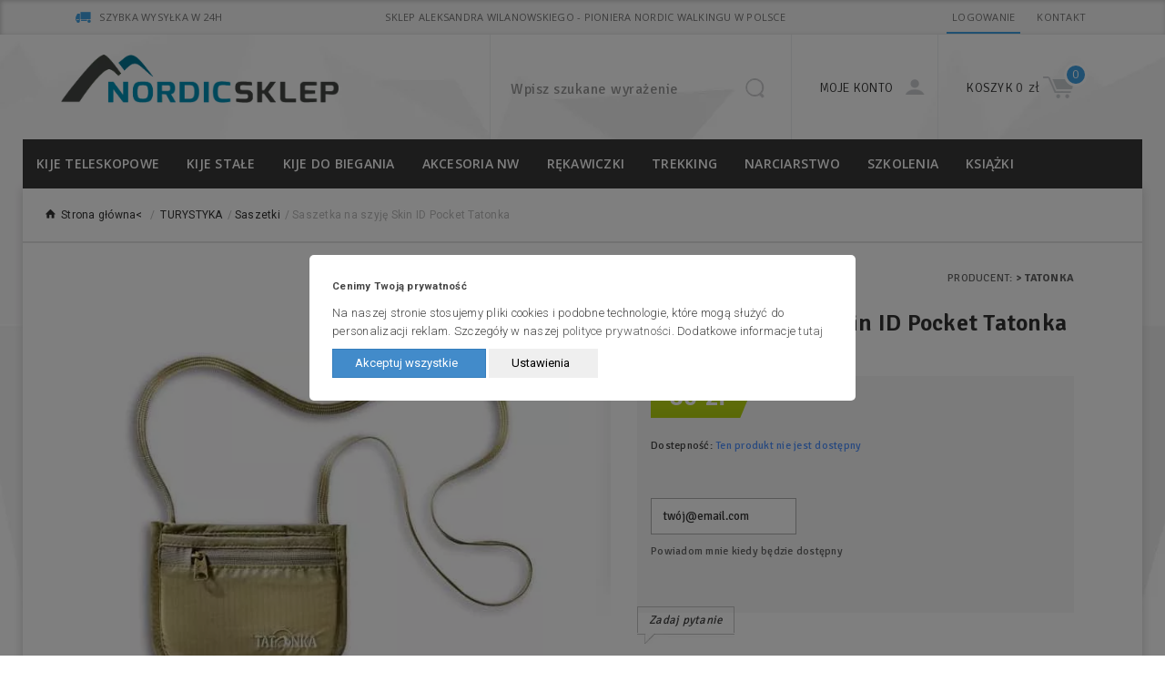

--- FILE ---
content_type: text/html; charset=utf-8
request_url: https://nordicsklep.pl/saszetki/61769-saszetka-na-szyje-skin-id-pocket-4013236982299.html
body_size: 35700
content:
<!DOCTYPE HTML>
<!--[if lt IE 7]> <html class="no-js lt-ie9 lt-ie8 lt-ie7" lang="pl-pl"><![endif]-->
<!--[if IE 7]><html class="no-js lt-ie9 lt-ie8 ie7" lang="pl-pl"><![endif]-->
<!--[if IE 8]><html class="no-js lt-ie9 ie8" lang="pl-pl"><![endif]-->
<!--[if gt IE 8]> <html class="no-js ie9" lang="pl-pl"><![endif]-->
<html lang="pl-pl">
   <head>
      <meta charset="utf-8">
               <title>Saszetka na szyję Skin ID Pocket Tatonka</title>
            <meta name="robots" content="index,follow" />
               <meta name="viewport" content="width=device-width, minimum-scale=0.25, maximum-scale=1.6, initial-scale=1.0" />
            <meta name="apple-mobile-web-app-capable" content="yes" />
      <link rel="icon" type="image/vnd.microsoft.icon" href="/img/favicon.ico?1705516584" />
      <link rel="shortcut icon" type="image/x-icon" href="/img/favicon.ico?1705516584" />
               <link rel="apple-touch-icon" sizes="57x57" href="/modules/stthemeeditor/img/1/touch-icon-iphone-57.png" />
                     <link rel="apple-touch-icon" sizes="72x72" href="/modules/stthemeeditor/img/1/touch-icon-iphone-72.png" />
                     <link rel="apple-touch-icon" sizes="114x114" href="/modules/stthemeeditor/img/1/touch-icon-iphone-114.png" />
                     <link rel="apple-touch-icon" sizes="144x144" href="/modules/stthemeeditor/img/1/touch-icon-iphone-144.png" />
                                 <link rel="stylesheet" href="/themes/eprestashop/css/global.css" type="text/css" media="all" />
                     <link rel="stylesheet" href="/themes/eprestashop/css/autoload/greenmouse.css" type="text/css" media="all" />
                     <link rel="stylesheet" href="/themes/eprestashop/css/autoload/highdpi.css" type="text/css" media="all" />
                     <link rel="stylesheet" href="/themes/eprestashop/css/autoload/responsive-tables.css" type="text/css" media="all" />
                     <link rel="stylesheet" href="/themes/eprestashop/css/autoload/uniform.default.css" type="text/css" media="all" />
                     <link rel="stylesheet" href="/js/jquery/plugins/fancybox/jquery.fancybox.css" type="text/css" media="all" />
                     <link rel="stylesheet" href="/modules/gmgdpr/views/css/gmgdpr.css" type="text/css" media="all" />
                     <link rel="stylesheet" href="/themes/eprestashop/css/product.css" type="text/css" media="all" />
                     <link rel="stylesheet" href="/themes/eprestashop/css/print.css" type="text/css" media="print" />
                     <link rel="stylesheet" href="/js/jquery/plugins/bxslider/jquery.bxslider.css" type="text/css" media="all" />
                     <link rel="stylesheet" href="/js/jquery/plugins/jqzoom/jquery.jqzoom.css" type="text/css" media="all" />
                     <link rel="stylesheet" href="/themes/eprestashop/css/responsive.css" type="text/css" media="all" />
                     <link rel="stylesheet" href="/themes/eprestashop/css/responsive-md.css" type="text/css" media="all" />
                     <link rel="stylesheet" href="/themes/eprestashop/css/responsive-1.css" type="text/css" media="all" />
                     <link rel="stylesheet" href="/modules/stthemeeditor/views/css/animate.min.css" type="text/css" media="all" />
                     <link rel="stylesheet" href="/themes/eprestashop/css/product_list.css" type="text/css" media="all" />
                     <link rel="stylesheet" href="/js/jquery/ui/themes/base/jquery.ui.core.css" type="text/css" media="all" />
                     <link rel="stylesheet" href="/js/jquery/ui/themes/base/jquery.ui.slider.css" type="text/css" media="all" />
                     <link rel="stylesheet" href="/js/jquery/ui/themes/base/jquery.ui.theme.css" type="text/css" media="all" />
                     <link rel="stylesheet" href="/themes/eprestashop/css/modules/blockcategories/blockcategories.css" type="text/css" media="all" />
                     <link rel="stylesheet" href="/themes/eprestashop/css/modules/productscategory/css/productscategory.css" type="text/css" media="all" />
                     <link rel="stylesheet" href="/modules/stsocial/views/css/stsocial.css" type="text/css" media="all" />
                     <link rel="stylesheet" href="/modules/sthoverimage/views/css/style.css" type="text/css" media="all" />
                     <link rel="stylesheet" href="/js/jquery/plugins/autocomplete/jquery.autocomplete.css" type="text/css" media="all" />
                     <link rel="stylesheet" href="/modules/sendtoashop/sendtoashop.css" type="text/css" media="all" />
                     <link rel="stylesheet" href="/modules/stfeaturedcategories/views/css/stfeaturedcategories.css" type="text/css" media="all" />
                     <link rel="stylesheet" href="/themes/eprestashop/css/modules/mailalerts/mailalerts.css" type="text/css" media="all" />
                     <link rel="stylesheet" href="/modules/stblog/views/css/stblog.css" type="text/css" media="all" />
                     <link rel="stylesheet" href="/themes/eprestashop/css/modules/x13privacymanager/views/css/front-shared.css" type="text/css" media="all" />
                     <link rel="stylesheet" href="/modules/x13privacymanager/views/css/1.6/front.css" type="text/css" media="all" />
                     <link rel="stylesheet" href="/modules/advancedpopup/views/css/main.css" type="text/css" media="all" />
                     <link rel="stylesheet" href="/modules/phhotsale/views/css/jquery.bxslider.css" type="text/css" media="all" />
                     <link rel="stylesheet" href="/modules/phhotsale/views/css/front.css" type="text/css" media="all" />
                     <link rel="stylesheet" href="/modules/bestkit_priceoffer/views/css/bestkit_priceoffer.css" type="text/css" media="all" />
                     <link rel="stylesheet" href="/modules/payu/css/payu.css" type="text/css" media="all" />
                     <link rel="stylesheet" href="/modules/gm_omniprice/views/css/gm_omniprice.css" type="text/css" media="all" />
                     <link rel="stylesheet" href="/themes/eprestashop/css/modules/crossselling/crossselling.css" type="text/css" media="all" />
                              <link href="/modules/stthemeeditor/views/css/customer-s1.css?93dd16f999" rel="stylesheet" type="text/css" media="all" />
                     <script type="text/javascript">
var CUSTOMIZE_TEXTFIELD = 1;
var FancyboxI18nNext = 'Następny';
var FancyboxI18nPrev = 'Poprzedni';
var FancyboxboxI18nClose = 'Zamnkij';
var PS_CATALOG_MODE = false;
var ajax_allowed = true;
var ajaxsearch = true;
var allowBuyWhenOutOfStock = false;
var attribute_anchor_separator = '-';
var attributesCombinations = [];
var availableLaterValue = '';
var availableNowValue = '';
var baseDir = 'https://nordicsklep.pl/';
var baseUri = 'https://nordicsklep.pl/';
var blocksearch_type = 'top';
var comparator_max_item = 0;
var comparedProductsIds = [];
var contentOnly = false;
var currency = {"id":1,"name":"Z\u0142oty","iso_code":"PLN","iso_code_num":"985","sign":"z\u0142","blank":"1","conversion_rate":"1.000000","deleted":"0","format":"2","decimals":"1","active":"1","prefix":"","suffix":" z\u0142","id_shop_list":null,"force_id":false};
var currencyBlank = 1;
var currencyFormat = 2;
var currencyRate = 1;
var currencySign = 'zł';
var currentDate = '2025-11-17 10:36:20';
var customerGroupWithoutTax = false;
var customizationFields = false;
var customizationId = null;
var customizationIdMessage = 'Presonalizacja #%d:';
var default_eco_tax = 0;
var delete_txt = 'Usuń produkt';
var discount_percentage = 2;
var displayList = false;
var displayPrice = 0;
var doesntExist = 'Produkt nie jest dostępny w wybranym modelu. Proszę wybrać inny.';
var doesntExistNoMore = 'Ten produkt nie jest dostępny';
var doesntExistNoMoreBut = 'w wybranym rozmiarze. Zapytaj o termin dostawy: tel. 690 014 361.';
var ecotaxTax_rate = 0;
var edroneIsSSOrder = '0';
var fieldRequired = 'Wypełnij proszę wszystkie wymagane pola, potem zapisz zmiany.';
var freeProductTranslation = 'Darmowa wysyłka';
var freeShippingTranslation = 'Darmowa wysyłka';
var generated_date = 1763372180;
var gmGdprRefresh = false;
var groupReduction = 0;
var hasDeliveryAddress = false;
var idDefaultImage = 104686;
var id_lang = 1;
var id_product = 61769;
var img_dir = 'https://nordicsklep.pl/themes/eprestashop/img/';
var img_prod_dir = 'https://nordicsklep.pl/img/p/';
var img_ps_dir = 'https://nordicsklep.pl/img/';
var instantsearch = false;
var isGuest = 0;
var isLogged = 0;
var isMobile = false;
var jqZoomEnabled = false;
var lggoogleanalytics_link = 'https://nordicsklep.pl/module/lggoogleanalytics/gtag?token=dc979b70edf7d5e5c052624c28211540';
var lggoogleanalytics_token = 'dc979b70edf7d5e5c052624c28211540';
var mailalerts_already = 'Masz już powiadomienie dla tego produktu';
var mailalerts_invalid = 'Twój adres jest niepoprawny.';
var mailalerts_placeholder = 'twój@email.com';
var mailalerts_registered = 'Zapisano do powiadomień.';
var mailalerts_url_add = 'https://nordicsklep.pl/module/mailalerts/actions?process=add';
var mailalerts_url_check = 'https://nordicsklep.pl/module/mailalerts/actions?process=check';
var maxQuantityToAllowDisplayOfLastQuantityMessage = 0;
var max_item = 'Nie możesz dodać więcej niż 0 produktów do porównania';
var min_item = 'Musisz wybrać co najmniej jeden produkt';
var minimalQuantity = 1;
var noTaxForThisProduct = false;
var oosHookJsCodeFunctions = [];
var page_name = 'product';
var priceDisplayMethod = 0;
var priceDisplayPrecision = 0;
var productAvailableForOrder = true;
var productBasePriceTaxExcl = 40.569106;
var productBasePriceTaxExcluded = 40.569106;
var productBasePriceTaxIncl = 49.9;
var productHasAttributes = false;
var productPrice = 49.9;
var productPriceTaxExcluded = 40.569106;
var productPriceTaxIncluded = 49.9;
var productPriceWithoutReduction = 49.9;
var productReference = 'TTK-2844.225';
var productShowPrice = true;
var productUnitPriceRatio = 0;
var product_big_image = true;
var product_fileButtonHtml = 'Wybierz plik';
var product_fileDefaultHtml = 'Brak wybranego pliku';
var product_specific_price = [];
var quantitiesDisplayAllowed = true;
var quantityAvailable = -100;
var quickView = true;
var quickViewCaller = null;
var reduction_off = 'Off';
var reduction_percent = 0;
var reduction_price = 0;
var reduction_save = 'Zapisz';
var removingLinkText = 'usuń produkt z koszyka';
var roundMode = 5;
var search_url = 'https://nordicsklep.pl/szukaj';
var specific_currency = false;
var specific_price = 0;
var st_adv_submemus_animation = 0;
var st_submemus_animation = 0;
var static_token = '569ed8da476b9068d9be8298f3d9f509';
var stf_secure_key = '9e7d1450d9d8b33c7e989fadc28994f1';
var stock_management = 1;
var sts_msg_error = 'Nie można było wysłać Twojego e-maila. Sprawdź adres e-mail i spróbuj ponownie.';
var sts_msg_required = 'Nie wypełniłeś wszystkich wymaganych pól.';
var sts_msg_success = 'Twój e-mail został poprawnie wysłany.';
var sts_msg_title = 'Zadaj pytanie';
var taxRate = 23;
var toBeDetermined = 'Do ustalenia';
var token = '569ed8da476b9068d9be8298f3d9f509';
var uploading_in_progress = 'Przesyłanie w toku, proszę czekać ...';
var usingSecureMode = true;
</script>

                     <script type="text/javascript" src="/js/jquery/jquery-1.11.0.min.js"></script>
                     <script type="text/javascript" src="/js/jquery/jquery-migrate-1.2.1.min.js"></script>
                     <script type="text/javascript" src="/js/jquery/plugins/jquery.easing.js"></script>
                     <script type="text/javascript" src="/js/tools.js"></script>
                     <script type="text/javascript" src="/themes/eprestashop/js/global.js"></script>
                     <script type="text/javascript" src="/themes/eprestashop/js/autoload/10-bootstrap.min.js"></script>
                     <script type="text/javascript" src="/themes/eprestashop/js/autoload/15-jquery.total-storage.min.js"></script>
                     <script type="text/javascript" src="/themes/eprestashop/js/autoload/15-jquery.uniform-modified.js"></script>
                     <script type="text/javascript" src="/themes/eprestashop/js/autoload/greenmouse.js"></script>
                     <script type="text/javascript" src="/themes/eprestashop/js/autoload/label-shortener.js"></script>
                     <script type="text/javascript" src="/js/jquery/plugins/fancybox/jquery.fancybox.js"></script>
                     <script type="text/javascript" src="/modules/gmgdpr/views/js/gmgdpr.js"></script>
                     <script type="text/javascript" src="/js/jquery/plugins/jquery.idTabs.js"></script>
                     <script type="text/javascript" src="/js/jquery/plugins/jquery.scrollTo.js"></script>
                     <script type="text/javascript" src="/js/jquery/plugins/jquery.serialScroll.js"></script>
                     <script type="text/javascript" src="/js/jquery/plugins/bxslider/jquery.bxslider.js"></script>
                     <script type="text/javascript" src="/themes/eprestashop/js/product.js"></script>
                     <script type="text/javascript" src="/modules/stthemeeditor/views/js/global.js"></script>
                     <script type="text/javascript" src="/modules/stthemeeditor/views/js/owl.carousel.js"></script>
                     <script type="text/javascript" src="/modules/stthemeeditor/views/js/jquery.parallax-1.1.3.js"></script>
                     <script type="text/javascript" src="/js/jquery/plugins/jqzoom/jquery.jqzoom.js"></script>
                     <script type="text/javascript" src="/js/jquery/plugins/jquery.hoverIntent.js"></script>
                     <script type="text/javascript" src="/themes/eprestashop/js/tools/treeManagement.js"></script>
                     <script type="text/javascript" src="/themes/eprestashop/js/modules/productscategory/js/productscategory.js"></script>
                     <script type="text/javascript" src="/modules/sthoverimage/views/js/sthoverimage.js"></script>
                     <script type="text/javascript" src="/modules/stadvancedmenu/views/js/stadvancedmenu.js"></script>
                     <script type="text/javascript" src="/js/jquery/plugins/autocomplete/jquery.autocomplete.js"></script>
                     <script type="text/javascript" src="/modules/blocksearch_mod/views/js/blocksearch.js"></script>
                     <script type="text/javascript" src="/modules/blockcart_mod/views/js/ajax-cart.js"></script>
                     <script type="text/javascript" src="/modules/steasytabs/views/js/steasytabs.js"></script>
                     <script type="text/javascript" src="/themes/eprestashop/js/modules/mailalerts/js/mailalerts.js"></script>
                     <script type="text/javascript" src="/modules/stnewsletter/views/js/stnewsletter.js"></script>
                     <script type="text/javascript" src="/js/jquery/plugins/jquery.cooki-plugin.js"></script>
                     <script type="text/javascript" src="/modules/stblog/views/js/jquery.fitvids.js"></script>
                     <script type="text/javascript" src="/modules/stblog/views/js/stblog.js"></script>
                     <script type="text/javascript" src="/modules/x13privacymanager/views/js/front.js"></script>
                     <script type="text/javascript" src="/modules/phhotsale/views/js/lodash.min.js"></script>
                     <script type="text/javascript" src="/modules/phhotsale/views/js/jquery.countdown.min.js"></script>
                     <script type="text/javascript" src="/modules/phhotsale/views/js/jquery.bxslider.min.js"></script>
                     <script type="text/javascript" src="/modules/phhotsale/views/js/front.js"></script>
                     <script type="text/javascript" src="/modules/bestkit_priceoffer/views/js/bestkit_priceoffer.js"></script>
                     <script type="text/javascript" src="/modules/payu/js/payu.js"></script>
                     <script type="text/javascript" src="/modules/lggoogleanalytics/views/js/front.js"></script>
                     <script type="text/javascript" src="/themes/eprestashop/js/modules/crossselling/js/crossselling.js"></script>
                     <script type="text/javascript" src="/modules/edrone/views/js/edroneInit.js"></script>
                     <script type="text/javascript" src="/modules/edrone/views/js/ajaxCart.js"></script>
                     <script type="text/javascript" src="/modules/edrone/views/js/buttonAddToCart.js"></script>
                     <script type="text/javascript" src="/modules/edrone/views/js/edroneSubscribe.js"></script>
                     <script>
window.dataLayer = window.dataLayer || [];
function gtag(){dataLayer.push(arguments);}

gtag('consent', 'default', {
  'ad_storage': 'denied',
  'ad_user_data': 'denied',
  'ad_personalization': 'denied',
  'analytics_storage': 'denied'
});
</script><script type="text/javascript">
// <![CDATA[
	var st_responsive = 1;
	var st_responsive_max = 1;
	var st_addtocart_animation = 0;
	var st_sticky_menu = 2;
	var st_sticky_adv = 4;
	var st_sticky_mobile_header = 2;
    var st_is_rtl = false;
    var zoom_type = 0;
    var st_retina = true;
    var st_sticky_mobile_header_height = 60;
//]]>
</script>
<style type="text/css">#banner_16{margin-bottom:0px;}</style>
<style type="text/css">.stsocial_list li a,#footer .stsocial_list li a,#stsocial_list_topbar li a{color:#666666;}.stsocial_list li a:hover,#footer .stsocial_list li a:hover,#stsocial_list_topbar li a:hover{color:#00A161;}</style>
<style type="text/css">
#st_advanced_menu_wrap #st_advanced_ma_37,#st_advanced_menu_column_block #st_advanced_ma_37, #st_advanced_menu_wrap #st_advanced_menu_block_37, #st_advanced_menu_wrap #st_advanced_menu_block_37 a,#st_advanced_menu_column_block #st_advanced_menu_block_37,#st_advanced_menu_column_block #st_advanced_menu_block_37 a{color:#ffffff;}#st_advanced_menu_wrap #st_advanced_ma_37:hover, #st_advanced_menu_wrap #st_advanced_menu_37.current .advanced_ma_level_0,#st_advanced_menu_column_block #st_advanced_ma_37:hover, #st_advanced_menu_column_block #st_advanced_menu_37.current .advanced_ma_level_0,#st_advanced_menu_wrap #st_advanced_menu_block_37 a:hover,#st_advanced_menu_column_block #st_advanced_menu_block_37 a:hover{color:#ffffff;}#st_advanced_menu_wrap #st_advanced_menu_37 .stadvancedmenu_sub, #st_advanced_menu_wrap #st_advanced_menu_37 .stadvancedmenu_multi_level ul, #st_advanced_menu_wrap #st_advanced_menu_37 .advanced_mu_level_2 ul,#st_advanced_menu_column_block #st_advanced_menu_37 .stadvancedmenu_sub, #st_advanced_menu_column_block #st_advanced_menu_37 .stadvancedmenu_multi_level ul, #st_advanced_menu_column_block #st_advanced_menu_37 .advanced_mu_level_2 ul{background-color:#3b3b3b;}#st_advanced_menu_wrap #st_advanced_ma_38,#st_advanced_menu_column_block #st_advanced_ma_38, #st_advanced_menu_wrap #st_advanced_menu_block_38, #st_advanced_menu_wrap #st_advanced_menu_block_38 a,#st_advanced_menu_column_block #st_advanced_menu_block_38,#st_advanced_menu_column_block #st_advanced_menu_block_38 a{color:#ffffff;}#st_advanced_menu_wrap #st_advanced_menu_block_38 .advanced_ma_level_1,#st_advanced_menu_column_block #st_advanced_menu_block_38 .advanced_ma_level_1{color:#ffffff;}#st_advanced_menu_wrap #st_advanced_menu_44 .stadvancedmenu_sub, #st_advanced_menu_wrap #st_advanced_menu_44 .stadvancedmenu_multi_level ul, #st_advanced_menu_wrap #st_advanced_menu_44 .advanced_mu_level_2 ul,#st_advanced_menu_column_block #st_advanced_menu_44 .stadvancedmenu_sub, #st_advanced_menu_column_block #st_advanced_menu_44 .stadvancedmenu_multi_level ul, #st_advanced_menu_column_block #st_advanced_menu_44 .advanced_mu_level_2 ul{background-color:#3b3b3b;}#st_advanced_menu_wrap #st_advanced_menu_53 .stadvancedmenu_sub, #st_advanced_menu_wrap #st_advanced_menu_53 .stadvancedmenu_multi_level ul, #st_advanced_menu_wrap #st_advanced_menu_53 .advanced_mu_level_2 ul,#st_advanced_menu_column_block #st_advanced_menu_53 .stadvancedmenu_sub, #st_advanced_menu_column_block #st_advanced_menu_53 .stadvancedmenu_multi_level ul, #st_advanced_menu_column_block #st_advanced_menu_53 .advanced_mu_level_2 ul{background-color:#3b3b3b;}#st_advanced_menu_wrap #st_advanced_menu_54 .stadvancedmenu_sub, #st_advanced_menu_wrap #st_advanced_menu_54 .stadvancedmenu_multi_level ul, #st_advanced_menu_wrap #st_advanced_menu_54 .advanced_mu_level_2 ul,#st_advanced_menu_column_block #st_advanced_menu_54 .stadvancedmenu_sub, #st_advanced_menu_column_block #st_advanced_menu_54 .stadvancedmenu_multi_level ul, #st_advanced_menu_column_block #st_advanced_menu_54 .advanced_mu_level_2 ul{background-color:#3b3b3b;}#st_advanced_menu_wrap #st_advanced_ma_82,#st_advanced_menu_column_block #st_advanced_ma_82, #st_advanced_menu_wrap #st_advanced_menu_block_82, #st_advanced_menu_wrap #st_advanced_menu_block_82 a,#st_advanced_menu_column_block #st_advanced_menu_block_82,#st_advanced_menu_column_block #st_advanced_menu_block_82 a{color:#ffffff;}#st_advanced_menu_wrap #st_advanced_menu_block_82 .advanced_ma_level_1,#st_advanced_menu_column_block #st_advanced_menu_block_82 .advanced_ma_level_1{color:#ffffff;}#st_advanced_menu_wrap #st_advanced_ma_85,#st_advanced_menu_column_block #st_advanced_ma_85, #st_advanced_menu_wrap #st_advanced_menu_block_85, #st_advanced_menu_wrap #st_advanced_menu_block_85 a,#st_advanced_menu_column_block #st_advanced_menu_block_85,#st_advanced_menu_column_block #st_advanced_menu_block_85 a{color:#ffffff;}#st_advanced_menu_wrap #st_advanced_ma_85:hover, #st_advanced_menu_wrap #st_advanced_menu_85.current .advanced_ma_level_0,#st_advanced_menu_column_block #st_advanced_ma_85:hover, #st_advanced_menu_column_block #st_advanced_menu_85.current .advanced_ma_level_0,#st_advanced_menu_wrap #st_advanced_menu_block_85 a:hover,#st_advanced_menu_column_block #st_advanced_menu_block_85 a:hover{color:#ffffff;}#st_advanced_menu_wrap #st_advanced_menu_85 .stadvancedmenu_sub, #st_advanced_menu_wrap #st_advanced_menu_85 .stadvancedmenu_multi_level ul, #st_advanced_menu_wrap #st_advanced_menu_85 .advanced_mu_level_2 ul,#st_advanced_menu_column_block #st_advanced_menu_85 .stadvancedmenu_sub, #st_advanced_menu_column_block #st_advanced_menu_85 .stadvancedmenu_multi_level ul, #st_advanced_menu_column_block #st_advanced_menu_85 .advanced_mu_level_2 ul{background-color:#3b3b3b;}#st_advanced_menu_wrap #st_advanced_ma_86,#st_advanced_menu_column_block #st_advanced_ma_86, #st_advanced_menu_wrap #st_advanced_menu_block_86, #st_advanced_menu_wrap #st_advanced_menu_block_86 a,#st_advanced_menu_column_block #st_advanced_menu_block_86,#st_advanced_menu_column_block #st_advanced_menu_block_86 a{color:#ffffff;}#st_advanced_menu_wrap #st_advanced_ma_86:hover, #st_advanced_menu_wrap #st_advanced_menu_86.current .advanced_ma_level_0,#st_advanced_menu_column_block #st_advanced_ma_86:hover, #st_advanced_menu_column_block #st_advanced_menu_86.current .advanced_ma_level_0,#st_advanced_menu_wrap #st_advanced_menu_block_86 a:hover,#st_advanced_menu_column_block #st_advanced_menu_block_86 a:hover{color:#ffffff;}#st_advanced_menu_wrap #st_advanced_menu_86 .stadvancedmenu_sub, #st_advanced_menu_wrap #st_advanced_menu_86 .stadvancedmenu_multi_level ul, #st_advanced_menu_wrap #st_advanced_menu_86 .advanced_mu_level_2 ul,#st_advanced_menu_column_block #st_advanced_menu_86 .stadvancedmenu_sub, #st_advanced_menu_column_block #st_advanced_menu_86 .stadvancedmenu_multi_level ul, #st_advanced_menu_column_block #st_advanced_menu_86 .advanced_mu_level_2 ul{background-color:#3b3b3b;}#st_advanced_menu_wrap #st_advanced_ma_88,#st_advanced_menu_column_block #st_advanced_ma_88, #st_advanced_menu_wrap #st_advanced_menu_block_88, #st_advanced_menu_wrap #st_advanced_menu_block_88 a,#st_advanced_menu_column_block #st_advanced_menu_block_88,#st_advanced_menu_column_block #st_advanced_menu_block_88 a{color:#ffffff;}#st_advanced_menu_wrap #st_advanced_ma_88:hover, #st_advanced_menu_wrap #st_advanced_menu_88.current .advanced_ma_level_0,#st_advanced_menu_column_block #st_advanced_ma_88:hover, #st_advanced_menu_column_block #st_advanced_menu_88.current .advanced_ma_level_0,#st_advanced_menu_wrap #st_advanced_menu_block_88 a:hover,#st_advanced_menu_column_block #st_advanced_menu_block_88 a:hover{color:#ffffff;}#st_advanced_menu_wrap #st_advanced_menu_88 .stadvancedmenu_sub, #st_advanced_menu_wrap #st_advanced_menu_88 .stadvancedmenu_multi_level ul, #st_advanced_menu_wrap #st_advanced_menu_88 .advanced_mu_level_2 ul,#st_advanced_menu_column_block #st_advanced_menu_88 .stadvancedmenu_sub, #st_advanced_menu_column_block #st_advanced_menu_88 .stadvancedmenu_multi_level ul, #st_advanced_menu_column_block #st_advanced_menu_88 .advanced_mu_level_2 ul{background-color:#3b3b3b;}#st_advanced_menu_wrap #st_advanced_ma_89,#st_advanced_menu_column_block #st_advanced_ma_89, #st_advanced_menu_wrap #st_advanced_menu_block_89, #st_advanced_menu_wrap #st_advanced_menu_block_89 a,#st_advanced_menu_column_block #st_advanced_menu_block_89,#st_advanced_menu_column_block #st_advanced_menu_block_89 a{color:#ffffff;}#st_advanced_menu_wrap #st_advanced_menu_block_89 .advanced_ma_level_1,#st_advanced_menu_column_block #st_advanced_menu_block_89 .advanced_ma_level_1{color:#ffffff;}#st_advanced_menu_wrap #st_advanced_ma_90,#st_advanced_menu_column_block #st_advanced_ma_90, #st_advanced_menu_wrap #st_advanced_menu_block_90, #st_advanced_menu_wrap #st_advanced_menu_block_90 a,#st_advanced_menu_column_block #st_advanced_menu_block_90,#st_advanced_menu_column_block #st_advanced_menu_block_90 a{color:#ffffff;}#st_advanced_menu_wrap #st_advanced_menu_block_90 .advanced_ma_level_1,#st_advanced_menu_column_block #st_advanced_menu_block_90 .advanced_ma_level_1{color:#ffffff;}#st_advanced_menu_wrap #st_advanced_ma_91,#st_advanced_menu_column_block #st_advanced_ma_91, #st_advanced_menu_wrap #st_advanced_menu_block_91, #st_advanced_menu_wrap #st_advanced_menu_block_91 a,#st_advanced_menu_column_block #st_advanced_menu_block_91,#st_advanced_menu_column_block #st_advanced_menu_block_91 a{color:#ffffff;}#st_advanced_menu_wrap #st_advanced_menu_block_91 .advanced_ma_level_1,#st_advanced_menu_column_block #st_advanced_menu_block_91 .advanced_ma_level_1{color:#ffffff;}
</style>

		<link href="/modules/epchangeselect/css/bootstrap-select.min.css" rel="stylesheet" type="text/css" media="all" />
		<script type="text/javascript" src="/modules/epchangeselect/js/bootstrap-select.min.js"></script><style type="text/css">.brands_slider_container .flex-direction-nav a{color:#333333;}.brands_slider_container .flex-direction-nav a{background-color:#ffffff;}.brands_slider_container .flex-direction-nav a:hover{background-color:#dddddd;}.brands_slider_container .flex-direction-nav a.flex-disabled{background-color:#ffffff;}</style>
<style type="text/css">#st_news_letter_1{color:#ffffff;}#st_news_letter_1 .st_news_letter_form_inner{width:420px;}#st_news_letter_1 .st_news_letter_input{height:40px;}#st_news_letter_1 .st_news_letter_submit{height:40px;line-height:36px;}#st_news_letter_1 .st_news_letter_box{padding-top:5px;}</style>
<script type="text/javascript">
// <![CDATA[

blog_flexslider_options = {
    slideshow: 0,
    slideshowSpeed: 7000,
    animationSpeed: 400,
    pauseOnHover: 1,
    animationLoop: 1
};
//]]>
</script>
    


                                        <!-- Facebook Pixel Code -->  <script>  !function(f,b,e,v,n,t,s)  {if(f.fbq)return;n=f.fbq=function(){n.callMethod?  n.callMethod.apply(n,arguments):n.queue.push(arguments)};  if(!f._fbq)f._fbq=n;n.push=n;n.loaded=!0;n.version='2.0';  n.queue=[];t=b.createElement(e);t.async=!0;  t.src=v;s=b.getElementsByTagName(e)[0];  s.parentNode.insertBefore(t,s)}(window,document,'script',  'https://connect.facebook.net/en_US/fbevents.js');   fbq('init', '1480794098719488');   fbq('track', 'PageView');  </script>  <noscript>   <img height="1" width="1"   src="https://www.facebook.com/tr?id=1480794098719488&ev=PageView  &noscript=1"/>  </noscript><!-- End Facebook Pixel Code -->
                        
<!-- Global site tag (gtag.js) - Google Analytics -->
<script type="text/javascript" async src="https://www.googletagmanager.com/gtag/js?id=G-ZBL1G2T489"></script>
<script type="text/javascript">
  window.dataLayer = window.dataLayer || [];
  function gtag(){dataLayer.push(arguments);}
  gtag('js', new Date());
  gtag('config', 'G-ZBL1G2T489'/*, {
    send_page_view: false
  }*/);
</script>

<script type="text/javascript">
  gtag('event', 'view_item', {
    currency: 'PLN',
    items: [
        {
      item_id: '61769',
      item_name: 'Saszetka na szyję Skin ID Pocket Tatonka',
      discount: 0,
      affiliation: 'NordicSklep.pl',
      item_brand: 'Tatonka',
      item_category: 'Saszetki',
      item_variant: '',
      price: 49.9,
      currency: 'PLN',
      quantity: 1
    }        ],
    value: 49.9
  });
</script>
<script  type="text/javascript" src="https://trafficscanner.pl/ws2/script/3681/koniec.js"></script>

<script>
    var doc = document.createElement("script");
    doc.type = "text/javascript";
    doc.async = true;
    doc.src = ("https:" == document.location.protocol ? "https:" : "http:") + '//d3bo67muzbfgtl.cloudfront.net/edrone_2_0.js';
    var s = document.getElementsByTagName("script")[0];
    s.parentNode.insertBefore(doc, s);
    window._edrone = window._edrone || {};
    
        // 68525efe28380
        _edrone.app_id = "68525efe28380";
        // Saszetka na szyję Skin ID Pocket Tatonka
        _edrone.product_titles = "Saszetka na szyj&#281; Skin ID Pocket Tatonka";
        // http%3A%2F%2Fnordicsklep.pl%2Fimg%2Fp%2F1%2F0%2F4%2F6%2F8%2F6%2F104686.jpg
        _edrone.product_images = "http%3A%2F%2Fnordicsklep.pl%2Fimg%2Fp%2F1%2F0%2F4%2F6%2F8%2F6%2F104686.jpg";
        // 61769
        _edrone.product_ids = "61769";
        // TTK-2844.225
        _edrone.product_skus = "TTK-2844.225";
        // 405
        _edrone.product_category_ids = "405";
        // https%3A%2F%2Fnordicsklep.pl%2Fsaszetki%2F61769-saszetka-na-szyje-skin-id-pocket-4013236982299.html
        _edrone.product_urls = "https%3A%2F%2Fnordicsklep.pl%2Fsaszetki%2F61769-saszetka-na-szyje-skin-id-pocket-4013236982299.html";
        // Saszetki
        _edrone.product_category_names = "Saszetki";
        // product_view
        _edrone.action_type = "product_view";
        // -100
        _edrone.product_counts = "-100";
        // 40.56
                    _edrone.base_payment_value = "40.56";
        // PLN
        _edrone.base_currency = "PLN";
        // 
        _edrone.city = "";
        // 
        _edrone.country = "";
        // 
        _edrone.phone = "";
        // 709
        _edrone.product_brand_ids = "709";
        // Tatonka
        _edrone.product_brand_names = "Tatonka";
        
</script>


      
<meta name="twitter:card" content="summary" />
<meta name="twitter:title" content="" />
<meta name="twitter:url" content="nordicsklep.pl/saszetki/61769-saszetka-na-szyje-skin-id-pocket-4013236982299.html" />
<meta name="twitter:description" content="" />
<meta name="twitter:image" content="https://nordicsklep.pl/img/nordicsklepeprestashoppl-logo-1546495113.jpg" />
<meta property="og:site_name" content="NordicSklep.pl" />
<meta property="og:title" content="" />
<meta property="og:description" content="" />
<meta property="og:type" content="article" />
<meta property="og:url" content="nordicsklep.pl/saszetki/61769-saszetka-na-szyje-skin-id-pocket-4013236982299.html" />
<meta property="og:image" content="https://nordicsklep.pl/img/nordicsklepeprestashoppl-logo-1546495113.jpg" />
</head>
<body id="product" class="product product-61769 product-saszetka-na-szyje-skin-id-pocket category-405 category-saszetki hide-left-column hide-right-column lang_pl

                                                                                                                                                              ">

      
                        <!--[if lt IE 9]>
         <p class="alert alert-warning">Please upgrade to Internet Explorer version 9 or download Firefox, Opera, Safari or Chrome.</p>
         <![endif]-->
         <div id="body_wrapper">
                           <header id="page_header" class="">
                                                                     <div id="top_bar" class="nav">
                  <div class="container">
                     <div class="row">
                        <nav class="clearfix"><!-- Block stlinkgroups top module -->
    <dl id="multilink_12" class="stlinkgroups_top pull-right dropdown_wrap first-item ">
        <dt class="dropdown_tri">
                    <a href="/kontakt" title="Kontakt" class="dropdown_tri_inner"  rel="nofollow"  >
                Kontakt
                            </a>
                </dt>
        <dd class="dropdown_list dropdown_right">
        <ul>
        		</ul>
        </dd>
    </dl>
<!-- /Block stlinkgroups top module --><!-- Block user information module NAV  -->
<div id="header_user_info" class="header_user_info mod_topbar  pull-right clearfix">
					<a class="dropdown_tri_inner login" href="https://nordicsklep.pl/moje-konto" rel="nofollow" title="Zaloguj się do swojego konta">
			<i class="icon-user icon-0x icon_btn"></i><span>Logowanie</span>
		</a>
	
	</div>
<!-- /Block usmodule NAV -->



<!-- /Block currencies module --><!-- MODULE st easy content -->
                        <div id="easycontent_19" class="mod_topbar dropdown_tri_inner easycontent_19  easycontent ">
             
            	      <p><img src="/img/cms/darmowa.png" alt="Darmowa wysyłka" width="17" height="13" /> Szybka wysyłka w 24H</p>
            
            </div>
                                        <div id="easycontent_20" class="mod_topbar dropdown_tri_inner easycontent_20  easycontent ">
             
            	      <p>Sklep Aleksandra Wilanowskiego - pioniera nordic walkingu w Polsce</p>
            
            </div>
                    <!-- MODULE st easy content --></nav>
                     </div>
                  </div>
               </div>
            
                        <section id="mobile_bar" class="animated fast">
               <div class="container">
                  <div id="mobile_bar_container" class=" mobile_bar_center_layout">

                     <div id="mobile_bar_center">
                        <a id="mobile_header_logo" href="https://nordicsklep.pl/" title="NordicSklep.pl">
                           <img class="logo replace-2x" src="https://nordicsklep.pl/img/nordicsklepeprestashoppl-logo-1546495113.jpg"  alt="NordicSklep.pl" width="1497" height="262"/>
                        </a>
                     </div>

                     <div id="mobile_bar_right">
                        <div id="mobile_bar_right_inner"><div id="mobile_bar_left_inner"><div id="stmobileadvancedmenu_mobile" class="stmobileadvancedmenu_mobile mod_topmobile clearfix">
<a class="header_item" id="stmobileadvancedmenu_tri" href="javascript:;" title="Menu">
<i class="icon-menu icon-0x icon_btn"></i>
   <span>Menu</span>
</a>
</div></div><!-- MODULE Block cart -->
<div id="shopping_cart_mobile" class="shopping_cart_mobile mod_topmobile clearfix">
<span class="ajax_cart_quantity amount_circle  constantly_show">0</span>
<a  class="header_item" href="https://nordicsklep.pl/szybkie-zakupy" title="Zobacz swój koszyk" rel="nofollow">
<i class="icon-basket icon-0x icon_btn"></i>
	<span>Koszyk</span>
	
</a></div>
<!-- /MODULE Block cart --><!-- Block search module TOP -->
<div id="blocksearch_mod_tri" class="mod_topmobile">
<a href="javascript:;" class="header_item" >
<i class="icon-search-1 icon-0x icon_btn"></i>
   <span>Szukaj</span>
</a>
</div>
<!-- /Block search module TOP --><!-- Block user information module NAV  -->
<div id="header_user_info_mobile" class="header_user_info mod_topmobile clearfix">
					<a class="header_item login" href="https://nordicsklep.pl/moje-konto" rel="nofollow" title="Zaloguj się do swojego konta">
			<i class="icon-user icon-0x icon_btn"></i><span>Logowanie</span>
		</a>
		
	</div>
<!-- /Block usmodule NAV -->



<!-- /Block currencies module --></div>
                     </div>
                     
                  </div>
               </div>

            </section>

                                                   <section id="header" class=" animated fast">

               <div class="container">
                  <div class="row">
                                          <div id="logo_wrapper" class="col-sm-12 col-md-4">
                        <div id="header_logo_inner">
                           <a id="header_logo" href="https://nordicsklep.pl/" title="NordicSklep.pl">
                              
                              <img class="logo replace-2x" src="https://nordicsklep.pl/img/nordicsklepeprestashoppl-logo-1546495113.jpg"  alt="NordicSklep.pl" width="1497" height="262"/>
                              <img class="logo sticky" src="https://nordicsklep.pl/themes/eprestashop/img/logo-biale.png" alt="logo"/>
                           </a>
                        </div>
                     </div>
                     <div id="header_right" class="col-sm-12  col-md-8  text-right">
                        <div id="header_right_inner" class="clearfix"><!-- Block search module TOP -->
<div id="search_block_top" class="search_block_mod mod_top  clearfix">
	<form id="searchbox" method="get" action="//nordicsklep.pl/szukaj" >
		<div class="searchbox_inner">
			<input type="hidden" name="controller" value="search" />
			<input type="hidden" name="orderby" value="position" />
			<input type="hidden" name="orderway" value="desc" />
			<input class="search_query form-control" type="text" id="search_query_top" name="search_query" placeholder="Wpisz szukane wyrażenie" value="" autocomplete="off" /><a href="javascript:;" title="Szukaj" rel="nofollow" id="submit_searchbox" class="submit_searchbox">Szukaj</a>
			<div class="hidden" id="more_prod_string">Więcej produktów  »</div>
		</div>
	</form>
    <script type="text/javascript">
    // <![CDATA[
    
    jQuery(function($){
        $('#submit_searchbox').click(function(){
            var search_query_top_val = $.trim($('#search_query_top').val());
            if(search_query_top_val=='' || search_query_top_val==$.trim($('#search_query_top').attr('placeholder')))
            {
                $('#search_query_top').focusout();
                return false;
            }
            $('#searchbox').submit();
        });
        if(!isPlaceholer())
        {
            $('#search_query_top').focusin(function(){
                if ($(this).val()==$(this).attr('placeholder'))
                    $(this).val('');
            }).focusout(function(){
                if ($(this).val()=='')
                    $(this).val($(this).attr('placeholder'));
            });
        }
    });
    
    //]]>
    </script>
</div>
<!-- /Block search module TOP --><!-- Block user information module NAV  -->
<div id="header_user_info" class="header_user_info mod_top  clearfix">
		<a href="https://nordicsklep.pl/moje-konto" title="Zobacz swoje konto" class="header_item my_account_link" rel="nofollow">Moje konto</a>
	
	
	</div>
<!-- /Block usmodule NAV -->



<!-- /Block currencies module --><!-- MODULE Block cart -->
<div id="blockcart_top_wrap" class="blockcart_wrap blockcart_mod mod_top extra   ">
		<a id="shopping_cart" href="https://nordicsklep.pl/szybkie-zakupy" title="Przejdź do koszyka" rel="nofollow" class="shopping_cart clearfix header_item">
			
			<i class="icon-basket icon-0x icon_btn"></i>
					<span class="name_cart">Koszyk</span>
				<span class="ajax_cart_quantity amount_circle  constantly_show">0</span>
			
				<span class="ajax_cart_quantity ajax_cart_middle">0</span>
			<span class="ajax_cart_product_txt ajax_cart_middle">prod.</span>
			<span class="ajax_cart_split ajax_cart_middle">-</span>
			<span class="ajax_cart_total ajax_cart_right">
								    0 zł
							</span> 
			
			<span class="cart_icone_bg"></span> 
					</a>
		
</div>

	<div id="layer_cart" class="layer_box">
		<div class="layer_inner_box">
			<div class="layer_product clearfix mar_b10">
				<span class="cross" title="Zakmknij okno"></span>
				<div class="product-image-container layer_cart_img">
				</div>
				<div class="layer_product_info">
					<span id="layer_cart_product_title" class="product-name"></span>
					<span id="layer_cart_product_attributes"></span>
					<div id="layer_cart_product_quantity_wrap">
						<span class="layer_cart_label">Ilość</span>
						<span id="layer_cart_product_quantity"></span>
					</div>
					<div id="layer_cart_product_price_wrap">
						<span class="layer_cart_label">Suma</span>
						<span id="layer_cart_product_price"></span>
					</div>
				</div>
			</div>
			<div id="pro_added_success" class="success">Porodukt dodano do koszyka</div>
			<div class="layer_details">
				<div class="layer_cart_sum">
					<!-- Plural Case [both cases are needed because page may be updated in Javascript] -->
					<span class="ajax_cart_product_txt_s  unvisible">
						W koszyku znajduje się:  <span class="ajax_cart_quantity">0</span> prod.
					</span>
					<!-- Singular Case [both cases are needed because page may be updated in Javascript] -->
					<span class="ajax_cart_product_txt ">
						W koszyku znajduje się:  <span class="ajax_cart_quantity">0</span> prod.
					</span>
				</div>
				<div id="layer_cart_ajax_block_products_total" class="layer_cart_row hidden">
					<span class="layer_cart_label">
						Suma
																					(brutto)
																		</span>
					<span class="ajax_block_products_total">
											</span>
				</div>
								<div id="layer_cart_ajax_cart_shipping_cost" class="layer_cart_row hidden">
					<span class="layer_cart_label">
						Wysyłka&nbsp;(brutto)					</span>
					<span class="ajax_cart_shipping_cost unvisible">
													Do ustalenia											</span>
				</div>
								<div id="layer_cart_ajax_block_cart_total" class="layer_cart_row">
					<span class="layer_cart_label">
						Suma
																					(brutto)
																		</span>
					<span class="ajax_block_cart_total price">
											</span>
				</div>
				<div class="button-container clearfix">
					<span class="continue btn btn-default pull-left" title="Chcę jeszcze coś kupić">
						Chcę jeszcze coś kupić
					</span>
					<a class="btn btn-default pull-right" href="https://nordicsklep.pl/szybkie-zakupy" title="Przechodzę do kasy" rel="nofollow">
						Przechodzę do kasy
					</a>
				</div>
			</div>
		</div>
		<div class="crossseling"></div>
	</div> <!-- #layer_cart -->
	<div class="layer_cart_overlay layer_overlay"></div>

<!-- /MODULE Block cart --></div>
                     </div>
                  </div>
               </div>

            </section>

         </header>

                     <section id="top_extra">
               <!-- Menu -->
<div class="wide_container boxed_advancedmenu">
<div id="st_advanced_menu_container" class="animated fast">
<div class="container">
		<nav id="st_advanced_menu_wrap" role="navigation">
	    	<ul class="st_advanced_menu clearfix advanced_mu_level_0">
					<li id="st_advanced_menu_37" class="advanced_ml_level_0 m_alignment_0">
			<a id="st_advanced_ma_37" href="https://nordicsklep.pl/117-nordic-walking" class="advanced_ma_level_0 is_parent"  title="NORDIC WALKING">KIJE TELESKOPOWE<i class="icon-down-dir-2"></i></a>
												<ul id="st_advanced_menu_multi_level_37" class="stadvancedmenu_sub stadvancedmenu_multi_level">
																																																											 
											<li class="advanced_ml_level_1">
																								<a href="https://nordicsklep.pl/467-na-spacery"  title="NA SPACERY"  class="advanced_ma_level_1 advanced_ma_item ">NA SPACERY</a>
																							</li>
    									 
											<li class="advanced_ml_level_1">
																								<a href="https://nordicsklep.pl/468-na-treningi"  title="NA TRENINGI"  class="advanced_ma_level_1 advanced_ma_item ">NA TRENINGI</a>
																							</li>
    									 
											<li class="advanced_ml_level_1">
																								<a href="https://nordicsklep.pl/469-do-plecaka"  title="DO PLECAKA"  class="advanced_ma_level_1 advanced_ma_item ">DO PLECAKA</a>
																							</li>
    									 
											<li class="advanced_ml_level_1">
																								<a href="https://nordicsklep.pl/656-naszym-zdaniem-najlepsze"  title="NASZYM ZDANIEM NAJLEPSZE"  class="advanced_ma_level_1 advanced_ma_item ">NASZYM ZDANIEM NAJLEPSZE</a>
																							</li>
    									 
											<li class="advanced_ml_level_1">
																								<a href="https://nordicsklep.pl/634-fizan-wloskie"  title="FIZAN (włoskie)"  class="advanced_ma_level_1 advanced_ma_item ">FIZAN (włoskie)</a>
																							</li>
    									 
											<li class="advanced_ml_level_1">
																								<a href="https://nordicsklep.pl/632-gabel-wloskie"  title="GABEL (włoskie)"  class="advanced_ma_level_1 advanced_ma_item ">GABEL (włoskie)</a>
																							</li>
    									 
											<li class="advanced_ml_level_1">
																								<a href="https://nordicsklep.pl/636-kv-szwajcarskie"  title="KV+ (SZWAJCARSKIE)"  class="advanced_ma_level_1 advanced_ma_item ">KV+ (SZWAJCARSKIE)</a>
																							</li>
    									 
											<li class="advanced_ml_level_1">
																								<a href="https://nordicsklep.pl/630-leki-niemieckie"  title="LEKI (niemieckie)"  class="advanced_ma_level_1 advanced_ma_item ">LEKI (niemieckie)</a>
																							</li>
    									 
											<li class="advanced_ml_level_1">
																								<a href="https://nordicsklep.pl/638-vipole-wloskie"  title="VIPOLE (WŁOSKIE)"  class="advanced_ma_level_1 advanced_ma_item ">VIPOLE (WŁOSKIE)</a>
																							</li>
    									    																																							</ul>
									</li>
					<li id="st_advanced_menu_85" class="advanced_ml_level_0 m_alignment_0">
			<a id="st_advanced_ma_85" href="https://nordicsklep.pl/18-kije-o-wysokosci-stalej" class="advanced_ma_level_0 is_parent"  title="Kije o wysokości stałej">KIJE STAŁE<i class="icon-down-dir-2"></i></a>
												<ul id="st_advanced_menu_multi_level_85" class="stadvancedmenu_sub stadvancedmenu_multi_level">
																																																											 
											<li class="advanced_ml_level_1">
																								<a href="https://nordicsklep.pl/464-na-spacery"  title="NA SPACERY"  class="advanced_ma_level_1 advanced_ma_item ">NA SPACERY</a>
																							</li>
    									 
											<li class="advanced_ml_level_1">
																								<a href="https://nordicsklep.pl/465-na-treningi"  title="NA TRENINGI"  class="advanced_ma_level_1 advanced_ma_item ">NA TRENINGI</a>
																							</li>
    									 
											<li class="advanced_ml_level_1">
																								<a href="https://nordicsklep.pl/466-na-sport-i-zawody"  title="NA SPORT I ZAWODY"  class="advanced_ma_level_1 advanced_ma_item ">NA SPORT I ZAWODY</a>
																							</li>
    									 
											<li class="advanced_ml_level_1">
																								<a href="https://nordicsklep.pl/702-naszym-zdaniem-najlepsze"  title="NASZYM ZDANIEM NAJLEPSZE"  class="advanced_ma_level_1 advanced_ma_item ">NASZYM ZDANIEM NAJLEPSZE</a>
																							</li>
    									 
											<li class="advanced_ml_level_1">
																								<a href="https://nordicsklep.pl/633-fizan-wloskie"  title="FIZAN (włoskie)"  class="advanced_ma_level_1 advanced_ma_item ">FIZAN (włoskie)</a>
																							</li>
    									 
											<li class="advanced_ml_level_1">
																								<a href="https://nordicsklep.pl/631-gabel-wloskie"  title="GABEL (włoskie)"  class="advanced_ma_level_1 advanced_ma_item ">GABEL (włoskie)</a>
																							</li>
    									 
											<li class="advanced_ml_level_1">
																								<a href="https://nordicsklep.pl/635-kv-szwajcarskie"  title="KV+ (SZWAJCARSKIE)"  class="advanced_ma_level_1 advanced_ma_item ">KV+ (SZWAJCARSKIE)</a>
																							</li>
    									 
											<li class="advanced_ml_level_1">
																								<a href="https://nordicsklep.pl/629-leki-niemieckie"  title="LEKI (niemieckie)"  class="advanced_ma_level_1 advanced_ma_item ">LEKI (niemieckie)</a>
																							</li>
    									 
											<li class="advanced_ml_level_1">
																								<a href="https://nordicsklep.pl/637-vipole-wloskie"  title="VIPOLE (WŁOSKIE)"  class="advanced_ma_level_1 advanced_ma_item ">VIPOLE (WŁOSKIE)</a>
																							</li>
    									    																																							</ul>
									</li>
					<li id="st_advanced_menu_88" class="advanced_ml_level_0 m_alignment_0">
			<a id="st_advanced_ma_88" href="https://nordicsklep.pl/515-kije-do-biegania" class="advanced_ma_level_0 is_parent"  title="Kije do biegania">KIJE DO BIEGANIA<i class="icon-down-dir-2"></i></a>
												<ul id="st_advanced_menu_multi_level_88" class="stadvancedmenu_sub stadvancedmenu_multi_level">
																																																											 
											<li class="advanced_ml_level_1">
																								<a href="https://nordicsklep.pl/703-kije-skladane"  title="Kije składane"  class="advanced_ma_level_1 advanced_ma_item ">Kije składane</a>
																							</li>
    									 
											<li class="advanced_ml_level_1">
																								<a href="https://nordicsklep.pl/704-kije-o-stalej-wysokosci"  title="Kije o stałej wysokości"  class="advanced_ma_level_1 advanced_ma_item ">Kije o stałej wysokości</a>
																							</li>
    									 
											<li class="advanced_ml_level_1">
																								<a href="https://nordicsklep.pl/705-leki"  title="LEKI"  class="advanced_ma_level_1 advanced_ma_item ">LEKI</a>
																							</li>
    									 
											<li class="advanced_ml_level_1">
																								<a href="https://nordicsklep.pl/706-gabel"  title="GABEL"  class="advanced_ma_level_1 advanced_ma_item ">GABEL</a>
																							</li>
    									    																																							</ul>
									</li>
					<li id="st_advanced_menu_54" class="advanced_ml_level_0 m_alignment_0">
			<a id="st_advanced_ma_54" href="https://nordicsklep.pl/620-czesci-i-akcesoria-nordic-walking" class="advanced_ma_level_0 is_parent"  title="CZĘŚCI I AKCESORIA NORDIC WALKING">AKCESORIA NW<i class="icon-down-dir-2"></i></a>
												<ul id="st_advanced_menu_multi_level_54" class="stadvancedmenu_sub stadvancedmenu_multi_level">
																																																											 
											<li class="advanced_ml_level_1">
																								<a href="https://nordicsklep.pl/353-nakladki-gumowe-na-beton-i-asfalt"  title="Nakładki gumowe na beton i asfalt"  class="advanced_ma_level_1 advanced_ma_item ">Nakładki gumowe na beton i asfalt</a>
																							</li>
    									 
											<li class="advanced_ml_level_1">
																								<a href="https://nordicsklep.pl/354-groty-i-koncowki-widiowe-w-teren"  title="Groty i końcówki widiowe w teren"  class="advanced_ma_level_1 advanced_ma_item ">Groty i końcówki widiowe w teren</a>
																							</li>
    									 
											<li class="advanced_ml_level_1">
																								<a href="https://nordicsklep.pl/21-pokrowce-na-kije-pasy-na-bidon"  title="Pokrowce na kije, pasy na bidon."  class="advanced_ma_level_1 advanced_ma_item  has_children ">Pokrowce na kije, pasy na bidon.<span class="is_parent_icon"><b class="is_parent_icon_h"></b><b class="is_parent_icon_v"></b></span></a>
																											<ul class="advanced_mu_level_2">
					<li class="advanced_ml_level_2">
			<a href="https://nordicsklep.pl/520-plecaki-i-kamizelki-sportowe"  title="Plecaki i kamizelki sportowe" class="advanced_ma_level_2 advanced_ma_item ">Plecaki i kamizelki sportowe</a>
				</li>
					<li class="advanced_ml_level_2">
			<a href="https://nordicsklep.pl/237-pokrowce-nordic-walking"  title="Pokrowce nordic walking" class="advanced_ma_level_2 advanced_ma_item ">Pokrowce nordic walking</a>
				</li>
					<li class="advanced_ml_level_2">
			<a href="https://nordicsklep.pl/329-pasy-na-bidon-nordic-walking"  title="Pasy na bidon nordic walking" class="advanced_ma_level_2 advanced_ma_item ">Pasy na bidon nordic walking</a>
				</li>
					<li class="advanced_ml_level_2">
			<a href="https://nordicsklep.pl/519-buklaki-i-bidony"  title="Bukłaki i bidony" class="advanced_ma_level_2 advanced_ma_item ">Bukłaki i bidony</a>
				</li>
					<li class="advanced_ml_level_2">
			<a href="https://nordicsklep.pl/518-akcesoria-do-telefonow"  title="Akcesoria do telefonów" class="advanced_ma_level_2 advanced_ma_item ">Akcesoria do telefonów</a>
				</li>
		</ul>

																							</li>
    									 
											<li class="advanced_ml_level_1">
																								<a href="https://nordicsklep.pl/355-paski-i-uchwyty-nordic-walking"  title="Paski i uchwyty nordic walking"  class="advanced_ma_level_1 advanced_ma_item ">Paski i uchwyty nordic walking</a>
																							</li>
    									 
											<li class="advanced_ml_level_1">
																								<a href="https://nordicsklep.pl/356-rekojesci-na-kije-nordic-walking"  title="Rękojeści na kije nordic walking"  class="advanced_ma_level_1 advanced_ma_item ">Rękojeści na kije nordic walking</a>
																							</li>
    									 
											<li class="advanced_ml_level_1">
																								<a href="https://nordicsklep.pl/681-gumy-treningowe"  title="Gumy treningowe"  class="advanced_ma_level_1 advanced_ma_item ">Gumy treningowe</a>
																							</li>
    									 
											<li class="advanced_ml_level_1">
																								<a href="https://nordicsklep.pl/435-talerzyki-i-elementy-serwisowe"  title="Talerzyki i elementy serwisowe"  class="advanced_ma_level_1 advanced_ma_item ">Talerzyki i elementy serwisowe</a>
																							</li>
    									 
											<li class="advanced_ml_level_1">
																								<a href="https://nordicsklep.pl/579-chusty-opaski-kominiarki-czapki-buff"  title="CHUSTY, OPASKI, KOMINIARKI, CZAPKI BUFF"  class="advanced_ma_level_1 advanced_ma_item  has_children ">CHUSTY, OPASKI, KOMINIARKI, CZAPKI BUFF<span class="is_parent_icon"><b class="is_parent_icon_h"></b><b class="is_parent_icon_v"></b></span></a>
																											<ul class="advanced_mu_level_2">
					<li class="advanced_ml_level_2">
			<a href="https://nordicsklep.pl/598-opaski"  title="OPASKI" class="advanced_ma_level_2 advanced_ma_item ">OPASKI</a>
				</li>
					<li class="advanced_ml_level_2">
			<a href="https://nordicsklep.pl/488-antysmogowe-antywirusowe"  title="ANTYSMOGOWE / ANTYWIRUSOWE" class="advanced_ma_level_2 advanced_ma_item ">ANTYSMOGOWE / ANTYWIRUSOWE</a>
				</li>
		</ul>

																							</li>
    									 
											<li class="advanced_ml_level_1">
																								<a href="https://nordicsklep.pl/523-karty-podarunkowe-i-szkolenia"  title="Karty podarunkowe i szkolenia"  class="advanced_ma_level_1 advanced_ma_item ">Karty podarunkowe i szkolenia</a>
																							</li>
    									    																																							</ul>
									</li>
					<li id="st_advanced_menu_86" class="advanced_ml_level_0 m_alignment_0">
			<a id="st_advanced_ma_86" href="https://nordicsklep.pl/19-rekawiczki-nordic-walking" class="advanced_ma_level_0 is_parent"  title="Rękawiczki nordic walking">RĘKAWICZKI<i class="icon-down-dir-2"></i></a>
												<ul id="st_advanced_menu_multi_level_86" class="stadvancedmenu_sub stadvancedmenu_multi_level">
																																																											 
											<li class="advanced_ml_level_1">
																								<a href="https://nordicsklep.pl/709-ochronne-na-lato-i-cieple-dni"  title="Ochronne, na lato i ciepłe dni."  class="advanced_ma_level_1 advanced_ma_item ">Ochronne, na lato i ciepłe dni.</a>
																							</li>
    									 
											<li class="advanced_ml_level_1">
																								<a href="https://nordicsklep.pl/708-na-zime-i-chlodne-dni"  title="Na zimę i chłodne dni"  class="advanced_ma_level_1 advanced_ma_item ">Na zimę i chłodne dni</a>
																							</li>
    									 
											<li class="advanced_ml_level_1">
																								<a href="https://nordicsklep.pl/710-leki"  title="Leki"  class="advanced_ma_level_1 advanced_ma_item ">Leki</a>
																							</li>
    									 
											<li class="advanced_ml_level_1">
																								<a href="https://nordicsklep.pl/711-gabel"  title="Gabel"  class="advanced_ma_level_1 advanced_ma_item ">Gabel</a>
																							</li>
    									 
											<li class="advanced_ml_level_1">
																								<a href="https://nordicsklep.pl/712-kv"  title="KV+"  class="advanced_ma_level_1 advanced_ma_item ">KV+</a>
																							</li>
    									 
											<li class="advanced_ml_level_1">
																								<a href="https://nordicsklep.pl/713-fizan"  title="Fizan"  class="advanced_ma_level_1 advanced_ma_item ">Fizan</a>
																							</li>
    									    																																							</ul>
									</li>
					<li id="st_advanced_menu_44" class="advanced_ml_level_0 m_alignment_0">
			<a id="st_advanced_ma_44" href="https://nordicsklep.pl/118-turystyka" class="advanced_ma_level_0 is_parent"  title="TURYSTYKA">TREKKING<i class="icon-down-dir-2"></i></a>
												<ul id="st_advanced_menu_multi_level_44" class="stadvancedmenu_sub stadvancedmenu_multi_level">
																																																											 
											<li class="advanced_ml_level_1">
																								<a href="https://nordicsklep.pl/26-kije-trekkingowe"  title="KIJE TREKKINGOWE"  class="advanced_ma_level_1 advanced_ma_item  has_children ">KIJE TREKKINGOWE<span class="is_parent_icon"><b class="is_parent_icon_h"></b><b class="is_parent_icon_v"></b></span></a>
																											<ul class="advanced_mu_level_2">
					<li class="advanced_ml_level_2">
			<a href="https://nordicsklep.pl/393-kije-turystyczne"  title="Kije turystyczne" class="advanced_ma_level_2 advanced_ma_item ">Kije turystyczne</a>
				</li>
					<li class="advanced_ml_level_2">
			<a href="https://nordicsklep.pl/391-kije-profesjonalne"  title="Kije profesjonalne" class="advanced_ma_level_2 advanced_ma_item ">Kije profesjonalne</a>
				</li>
					<li class="advanced_ml_level_2">
			<a href="https://nordicsklep.pl/436-laski-hikingowe"  title="Laski hikingowe" class="advanced_ma_level_2 advanced_ma_item ">Laski hikingowe</a>
				</li>
					<li class="advanced_ml_level_2">
			<a href="https://nordicsklep.pl/223-czesci-i-akcesoria-do-kijow"  title="Części i akcesoria do kijów " class="advanced_ma_level_2 advanced_ma_item ">Części i akcesoria do kijów </a>
				</li>
					<li class="advanced_ml_level_2">
			<a href="https://nordicsklep.pl/493-wyprzedaz-kijkow-trekkingowych"  title="WYPRZEDAŻ KIJKÓW TREKKINGOWYCH" class="advanced_ma_level_2 advanced_ma_item ">WYPRZEDAŻ KIJKÓW TREKKINGOWYCH</a>
				</li>
		</ul>

																							</li>
    									 
											<li class="advanced_ml_level_1">
																								<a href="https://nordicsklep.pl/512-chusty-i-maski-antysmogowe"  title="Chusty i maski antysmogowe"  class="advanced_ma_level_1 advanced_ma_item ">Chusty i maski antysmogowe</a>
																							</li>
    									 
											<li class="advanced_ml_level_1">
																								<a href="https://nordicsklep.pl/210-akcesoria-turystyczne"  title="AKCESORIA TURYSTYCZNE"  class="advanced_ma_level_1 advanced_ma_item ">AKCESORIA TURYSTYCZNE</a>
																							</li>
    									    																																							</ul>
									</li>
					<li id="st_advanced_menu_53" class="advanced_ml_level_0 m_alignment_2">
			<a id="st_advanced_ma_53" href="https://nordicsklep.pl/97-narciarstwo" class="advanced_ma_level_0 is_parent"  title="NARCIARSTWO">NARCIARSTWO<i class="icon-down-dir-2"></i></a>
												<ul id="st_advanced_menu_multi_level_53" class="stadvancedmenu_sub stadvancedmenu_multi_level">
																																																											 
											<li class="advanced_ml_level_1">
																								<a href="https://nordicsklep.pl/116-kije-narciarskie-zjazdowe"  title="KIJE NARCIARSKIE ZJAZDOWE"  class="advanced_ma_level_1 advanced_ma_item  has_children ">KIJE NARCIARSKIE ZJAZDOWE<span class="is_parent_icon"><b class="is_parent_icon_h"></b><b class="is_parent_icon_v"></b></span></a>
																											<ul class="advanced_mu_level_2">
					<li class="advanced_ml_level_2">
			<a href="https://nordicsklep.pl/340-kije-rekreacyjne"  title="KIJE REKREACYJNE" class="advanced_ma_level_2 advanced_ma_item ">KIJE REKREACYJNE</a>
				</li>
					<li class="advanced_ml_level_2">
			<a href="https://nordicsklep.pl/442-kije-zawodnicze"  title="KIJE ZAWODNICZE" class="advanced_ma_level_2 advanced_ma_item ">KIJE ZAWODNICZE</a>
				</li>
					<li class="advanced_ml_level_2">
			<a href="https://nordicsklep.pl/650-kije-dla-kobiet"  title="KIJE DLA KOBIET" class="advanced_ma_level_2 advanced_ma_item ">KIJE DLA KOBIET</a>
				</li>
					<li class="advanced_ml_level_2">
			<a href="https://nordicsklep.pl/651-kije-dla-mezczyzn"  title="KIJE DLA MĘŻCZYZN" class="advanced_ma_level_2 advanced_ma_item ">KIJE DLA MĘŻCZYZN</a>
				</li>
					<li class="advanced_ml_level_2">
			<a href="https://nordicsklep.pl/429-kije-dla-dzieci"  title="KIJE DLA DZIECI" class="advanced_ma_level_2 advanced_ma_item ">KIJE DLA DZIECI</a>
				</li>
					<li class="advanced_ml_level_2">
			<a href="https://nordicsklep.pl/424-czesci-do-kijow"  title="CZĘŚCI DO KIJÓW" class="advanced_ma_level_2 advanced_ma_item ">CZĘŚCI DO KIJÓW</a>
				</li>
		</ul>

																							</li>
    									 
											<li class="advanced_ml_level_1">
																								<a href="https://nordicsklep.pl/70-kije-narciarskie-biegowe"  title="KIJE NARCIARSKIE BIEGOWE"  class="advanced_ma_level_1 advanced_ma_item  has_children ">KIJE NARCIARSKIE BIEGOWE<span class="is_parent_icon"><b class="is_parent_icon_h"></b><b class="is_parent_icon_v"></b></span></a>
																											<ul class="advanced_mu_level_2">
					<li class="advanced_ml_level_2">
			<a href="https://nordicsklep.pl/357-kije-rekreacyjne"  title="KIJE REKREACYJNE" class="advanced_ma_level_2 advanced_ma_item ">KIJE REKREACYJNE</a>
				</li>
					<li class="advanced_ml_level_2">
			<a href="https://nordicsklep.pl/443-kije-zawodnicze"  title="KIJE ZAWODNICZE" class="advanced_ma_level_2 advanced_ma_item ">KIJE ZAWODNICZE</a>
				</li>
					<li class="advanced_ml_level_2">
			<a href="https://nordicsklep.pl/444-kije-dla-dzieci"  title="KIJE DLA DZIECI" class="advanced_ma_level_2 advanced_ma_item ">KIJE DLA DZIECI</a>
				</li>
					<li class="advanced_ml_level_2">
			<a href="https://nordicsklep.pl/421-czesci-do-kijow-biegowych"  title="Części do kijów biegowych" class="advanced_ma_level_2 advanced_ma_item ">Części do kijów biegowych</a>
				</li>
		</ul>

																							</li>
    									 
											<li class="advanced_ml_level_1">
																								<a href="https://nordicsklep.pl/73-rekawice-narciarskie"  title=" RĘKAWICE NARCIARSKIE"  class="advanced_ma_level_1 advanced_ma_item  has_children "> RĘKAWICE NARCIARSKIE<span class="is_parent_icon"><b class="is_parent_icon_h"></b><b class="is_parent_icon_v"></b></span></a>
																											<ul class="advanced_mu_level_2">
					<li class="advanced_ml_level_2">
			<a href="https://nordicsklep.pl/522-rekawice-narciarskie-racingowe"  title="Rekawice narciarskie Racingowe" class="advanced_ma_level_2 advanced_ma_item ">Rekawice narciarskie Racingowe</a>
				</li>
					<li class="advanced_ml_level_2">
			<a href="https://nordicsklep.pl/647-rekawice-damskie"  title="Rękawice damskie" class="advanced_ma_level_2 advanced_ma_item ">Rękawice damskie</a>
				</li>
					<li class="advanced_ml_level_2">
			<a href="https://nordicsklep.pl/648-rekawice-meskie"  title="Rękawice męskie" class="advanced_ma_level_2 advanced_ma_item ">Rękawice męskie</a>
				</li>
					<li class="advanced_ml_level_2">
			<a href="https://nordicsklep.pl/649-rekawice-junior"  title="Rękawice Junior" class="advanced_ma_level_2 advanced_ma_item ">Rękawice Junior</a>
				</li>
		</ul>

																							</li>
    									 
											<li class="advanced_ml_level_1">
																								<a href="https://nordicsklep.pl/472-kije-skiturowe"  title="KIJE SKITUROWE"  class="advanced_ma_level_1 advanced_ma_item ">KIJE SKITUROWE</a>
																							</li>
    									 
											<li class="advanced_ml_level_1">
																								<a href="https://nordicsklep.pl/224-ochraniacze-i-gardy"  title="OCHRANIACZE i GARDY"  class="advanced_ma_level_1 advanced_ma_item ">OCHRANIACZE i GARDY</a>
																							</li>
    									 
											<li class="advanced_ml_level_1">
																								<a href="https://nordicsklep.pl/510-chusty-i-maski-ochronne"  title="Chusty i maski ochronne"  class="advanced_ma_level_1 advanced_ma_item ">Chusty i maski ochronne</a>
																							</li>
    									 
											<li class="advanced_ml_level_1">
																								<a href="https://nordicsklep.pl/664-ogrzewacze"  title="Ogrzewacze"  class="advanced_ma_level_1 advanced_ma_item ">Ogrzewacze</a>
																							</li>
    									    																																							</ul>
									</li>
					<li id="st_advanced_menu_83" class="advanced_ml_level_0 m_alignment_0">
			<a id="st_advanced_ma_83" href="https://www.nordwalk.pl/" class="advanced_ma_level_0"  title="Szkolenia">Szkolenia</a>
					</li>
					<li id="st_advanced_menu_84" class="advanced_ml_level_0 m_alignment_0">
			<a id="st_advanced_ma_84" href="https://nordicsklep.pl/78-ksiazki" class="advanced_ma_level_0"  title="KSIĄŻKI">KSIĄŻKI</a>
					</li>
	</ul>
		</nav>
		</div>
</div>
</div>
<!--/ Menu -->

            </section>
         
         <div class="main_content_area">
            <!-- Main slideshow -->
                                    <!--/ Main slideshow -->

            
            <div class="columns-container wide_container">

               
            <!-- Breadcrumb -->
                        <div id="breadcrumb_wrapper" class=" wide_container "><div class="container"><div class="row">
                     <div class="col-xs-12 col-sm-12 col-md-12 clearfix">
                        
<!-- Breadcrumb -->
<section class="breadcrumb"  >
  <ul itemscope itemtype="http://schema.org/BreadcrumbList">
	<li><a class="home" href="http://nordicsklep.pl/" title="Powr&oacute;t do strony gł&oacute;wnej" rel="v:url" property="v:title" itemprop="item" ><i class="icon-home-1"></i>Strona gł&oacute;wna<</a></li>
	<li  class="navigation-pipe">/</li>
					<li typeof="v:Breadcrumb"><a rel="v:url" property="v:title" href="https://nordicsklep.pl/118-turystyka" title="TURYSTYKA">TURYSTYKA</a></li><li class="navigation-pipe">/</li><li typeof="v:Breadcrumb"><a rel="v:url" property="v:title" href="https://nordicsklep.pl/405-saszetki" title="Saszetki">Saszetki</a></li><li class="navigation-pipe">/</li><li><span>Saszetka na szyję Skin ID Pocket Tatonka</span></li>
			    </ul></section>
<!-- /Breadcrumb -->
                     </div>
                  </div></div></div>
                        <!--/ Breadcrumb -->

         
         <div id="columns" class="container">
                           <div class="row">
            <div class="center_column-big">

                                                            
               

            

                                 <div id="center_column" class="center_column col-xs-12 col-sm-12 col-md-12">
         

                            
                
        
        
    
<div itemscope itemtype="http://schema.org/Product">
    <meta itemprop="url" content="https://nordicsklep.pl/saszetki/61769-saszetka-na-szyje-skin-id-pocket-4013236982299.html">            <meta itemprop="mpn" content="4013236982299">
        <div class="primary_block row">
                        <!-- left infos-->
        <div class="pb-left-column col-xs-12  col-sm-12 col-md-6 ">

            <div class="responsive row visible-sm visible-xs">
                <div class="container-wrapper">
                    <span class="product-reference" itemprop="sku" content="TTK-2844.225" TTK-2844.225>Kod produktu: <strong>TTK-2844.225</strong></span>
                    <span class="manufacturer-name">Producent: <strong>Tatonka</strong></span>
                </div>
                

            </div>
            <!-- product img-->
            <div id="image-block" class="clearfix full_image">
                                            <span id="view_full_size">
                                            <a class="jqzoom" title="Saszetka na szyję Skin ID Pocket Tatonka" rel="gal1" href="https://nordicsklep.pl/104686-thickbox_default/saszetka-na-szyje-skin-id-pocket.jpg" class="replace-2x">
                            <img id="jqzoom_bigpic" itemprop="image" src="https://nordicsklep.pl/104686-big_default/saszetka-na-szyje-skin-id-pocket.jpg" title="Saszetka na szyję Skin ID Pocket Tatonka" alt="Saszetka na szyję Skin ID Pocket Tatonka" width="575" height="400" class="replace-2x" />
                        </a>
                                                                                                                    <div id="reduction_percent"  style="display:none;">
                            <span class="sale_percentage_sticker img-circle" id="reduction_percent_display">
                                                    </span>
                    </div>
                    <div id="reduction_amount"  style="display:none">
                        <span class="sale_percentage_sticker img-circle" id="reduction_amount_display" >
                                                    </span>
                    </div>
                            
                                    </span>
                        </div> <!-- end image-block -->
                            <!-- thumbnails -->
                <div id="views_block" class="clearfix  ">
                    <span class="view_scroll_spacer"><a id="view_scroll_left" class="" title="Inne widoki Poprzedni" href="javascript:;"><i class="icon-left-open-1"></i></a></span>                    <div id="thumbs_list">
                        <ul id="thumbs_list_frame">
                                                                                                                                                                                                                <li id="thumbnail_104686">
                                        <a href="javascript:void(0);" rel="{gallery: 'gal1', smallimage: 'https://nordicsklep.pl/104686-big_default/saszetka-na-szyje-skin-id-pocket.jpg',largeimage: 'https://nordicsklep.pl/104686-thickbox_default/saszetka-na-szyje-skin-id-pocket.jpg'}" class=" zoomThumbActive replace-2x"  title="Saszetka na szyję Skin ID Pocket Tatonka">

                                            <img class="replace-2x img-responsive" id="thumb_104686" src="https://nordicsklep.pl/104686-medium_default/saszetka-na-szyje-skin-id-pocket.jpg" alt="Saszetka na szyję Skin ID Pocket Tatonka" title="Saszetka na szyję Skin ID Pocket Tatonka" height="110" width="110" itemprop="image" />
                                        </a>
                                    </li>                                                                                                                                                    <li id="thumbnail_104687">
                                        <a href="javascript:void(0);" rel="{gallery: 'gal1', smallimage: 'https://nordicsklep.pl/104687-big_default/saszetka-na-szyje-skin-id-pocket.jpg',largeimage: 'https://nordicsklep.pl/104687-thickbox_default/saszetka-na-szyje-skin-id-pocket.jpg'}" class=" replace-2x"  title="Saszetka na szyję Skin ID Pocket Tatonka">

                                            <img class="replace-2x img-responsive" id="thumb_104687" src="https://nordicsklep.pl/104687-medium_default/saszetka-na-szyje-skin-id-pocket.jpg" alt="Saszetka na szyję Skin ID Pocket Tatonka" title="Saszetka na szyję Skin ID Pocket Tatonka" height="110" width="110" itemprop="image" />
                                        </a>
                                    </li>                                                                                                                                                    <li id="thumbnail_104688" class="last">
                                        <a href="javascript:void(0);" rel="{gallery: 'gal1', smallimage: 'https://nordicsklep.pl/104688-big_default/saszetka-na-szyje-skin-id-pocket.jpg',largeimage: 'https://nordicsklep.pl/104688-thickbox_default/saszetka-na-szyje-skin-id-pocket.jpg'}" class=" replace-2x"  title="Saszetka na szyję Skin ID Pocket Tatonka">

                                            <img class="replace-2x img-responsive" id="thumb_104688" src="https://nordicsklep.pl/104688-medium_default/saszetka-na-szyje-skin-id-pocket.jpg" alt="Saszetka na szyję Skin ID Pocket Tatonka" title="Saszetka na szyję Skin ID Pocket Tatonka" height="110" width="110" itemprop="image" />
                                        </a>
                                    </li>                                                                        </ul>
                                </div> <!-- end thumbs_list -->
                                <a id="view_scroll_right" title="Inne widoki Następny" href="javascript:;"><i class="icon-right-open-1"></i></a>                            </div> <!-- end views-block -->
                            <!-- end thumbnails -->
                                                                                                <p class="resetimg clear no-print">
                                        <span id="wrapResetImages" style="display: none;">
                                            <a href="https://nordicsklep.pl/saszetki/61769-saszetka-na-szyje-skin-id-pocket-4013236982299.html" data-id="resetImages">
                                                <i class="icon-picture-2"></i>
                                                Wszystkie zdjęcia
                                            </a>
                                        </span>
                                    </p>
                                
                                                                    <div class="hide iweb-lightbox">
                                                                                                                                                                                                                                                                        <a href="https://nordicsklep.pl/104686-thickbox_default/saszetka-na-szyje-skin-id-pocket.jpg"	data-fancybox-group="other-views" class="fancybox shown replace-2x" title="Saszetka na szyję Skin ID Pocket Tatonka">
                                                <img class="replace-2x img-responsive" id="thumb_104686" src="https://nordicsklep.pl/104686-medium_default/saszetka-na-szyje-skin-id-pocket.jpg" alt="Saszetka na szyję Skin ID Pocket Tatonka" title="Saszetka na szyję Skin ID Pocket Tatonka" height="110" width="110" itemprop="image" />
                                            </a>
                                                                                                                                                                                                                                                                        <a href="https://nordicsklep.pl/104687-thickbox_default/saszetka-na-szyje-skin-id-pocket.jpg"	data-fancybox-group="other-views" class="fancybox shown replace-2x" title="Saszetka na szyję Skin ID Pocket Tatonka">
                                                <img class="replace-2x img-responsive" id="thumb_104687" src="https://nordicsklep.pl/104687-medium_default/saszetka-na-szyje-skin-id-pocket.jpg" alt="Saszetka na szyję Skin ID Pocket Tatonka" title="Saszetka na szyję Skin ID Pocket Tatonka" height="110" width="110" itemprop="image" />
                                            </a>
                                                                                                                                                                                                                                                                        <a href="https://nordicsklep.pl/104688-thickbox_default/saszetka-na-szyje-skin-id-pocket.jpg"	data-fancybox-group="other-views" class="fancybox shown replace-2x" title="Saszetka na szyję Skin ID Pocket Tatonka">
                                                <img class="replace-2x img-responsive" id="thumb_104688" src="https://nordicsklep.pl/104688-medium_default/saszetka-na-szyje-skin-id-pocket.jpg" alt="Saszetka na szyję Skin ID Pocket Tatonka" title="Saszetka na szyję Skin ID Pocket Tatonka" height="110" width="110" itemprop="image" />
                                            </a>
                                                                            </div>

                                    <script>
                                        jQuery(document).ready(function ($) {
                                            jQuery('.jqzoom').on('click', function () {
                                                jQuery('.iweb-lightbox a[href="' + jQuery(this).attr('href') + '"]').first().trigger('click');
                                            })
                                        });
                                    </script>
                                


                            </div> <!-- end pb-left-column -->

                            


                                                                            <!-- center infos -->
                                                                            <div class="gm-product-left pb-center-column col-xs-12  col-sm-12 col-md-6 ">	
                                                                                <div class="boxshadow top">	

                                                                                    <div class="row hidden-sm hidden-xs">
                                                                                        <div class="container-wrapper">
                                                                                            <span class="product-reference">Kod produktu: <strong>TTK-2844.225</strong></span>
                                                                                            <span class="manufacturer-name">Producent: 
                                                                                                <strong <meta itemprop="brand" content="Tatonka" />>
                                                                                                Tatonka
                                                                                                </strong>
                                                                                            </span>
                                                                                        </div>
                                                                                        <h1 itemprop="name" class="heading col-xs-12 col-sm-9 col-md-9">
                                                                                            Saszetka na szyję Skin ID Pocket Tatonka
                                                                                        </h1>


                                                                                        
                                                                                    </div>

                                                                                
                                                                                

                                                                                </div>


                                                                                <div class="boxshadow bottom">	
                                                                                                                                                                            <!-- add to cart form-->
                                                                                        <form class="gm-buy-block gm-pafo-1" id="buy_block" action="https://nordicsklep.pl/koszyk" method="post">
                                                                                            <!-- hidden datas -->
                                                                                            <p class="hidden">
                                                                                                <input type="hidden" name="token" value="569ed8da476b9068d9be8298f3d9f509" />
                                                                                                <input type="hidden" name="id_product" value="61769" id="product_page_product_id" />
                                                                                                <input type="hidden" name="add" value="1" />
                                                                                                <input type="hidden" name="id_product_attribute" id="idCombination" value="" />
                                                                                            </p>
                                                                                            <div class="box-info-product">
                                                                                                <div class="product_attributes clearfix">
                                                                                                                                                                                                        <div class="content_prices clearfix">
                                                                                                                                                                                                                    <!-- prices -->
                                                                                                            <div class="price_box clearfix">
                                                                                                                <p class="label our_price_display pull-left " itemprop="offers" itemscope itemtype="http://schema.org/Offer"><meta itemprop="priceValidUntil" content="2026-12-31 00:00:00"/><meta itemprop="url" content="https://nordicsklep.pl/saszetki/61769-saszetka-na-szyje-skin-id-pocket-4013236982299.html" /><span id="our_price_display" >50 zł</span><meta itemprop="price" content='50' /><meta itemprop="priceCurrency" content="PLN" /></p>

                                                                                                                    
                                                                                                                                                                                                                                                                                    <p id="old_price" class=" hidden pull-left"><span id="old_price_display"></span></p>
                                                                                                                                                </div> <!-- end prices -->
                                                                                                                                                                                                                                                                                                                                                                                                                                                                                                                                                                                                     
                                                                                                                                                        
                                                                                                                                                        
                                                                                                                                                        
                                                                                                                                                    </div> <!-- end content_prices -->
                                                                                                                                                    <div class="hookCustom">
                                                                                                                                                        
                                                                                                                                                    </div>
                                                                                                                                                                                                                                                                                                            <!-- number of item in stock -->
                                                                                                                                                        <div id="pQuantityAvailable" style="display: none;">
                                                                                                                                                            <span> Dostepna ilość <span> <span id="quantityAvailable">-100</span>
                                                                                                                                                                                                                                                                                                                                            <p>Czas dostawy: 1-2 dni robocze</p>
                                                                                                                                                                                                                                                                                                                                        </div>
                                                                                                                                                                                                                                                                                                                                <!-- availability or doesntExist -->
                                                                                                                                                                <div id="availability_statut">
                                                                                                                                                                    <span id="availability_label">Dostepność:</span>
                                                                                                                                                                    <span id="availability_value" class=" st-label-danger">Ten produkt nie jest dostępny</span>
                                                                                                                                                                </div>
                                                                                                                                                                                                                                                                                                                                                                                                                                                                                                <div class="warning_inline mar_t4" id="last_quantities" style="display: none" >Ostatnie egzemplarze!</div>
                                                                                                                                                                                                                                                                                                                        <div class="att_info">					
                                                                                                                                                                                                                                                                                                                                                                                                                                                                                                            <div class="info_size">

                                                                                                                                                                            
<!-- Block extra tabs -->

<div style="display: none;">
	<div id="inline">
							</div>
</div>



<!-- /Block extra tabs -->
	<script type="text/javascript">
		$(document).ready(function() {
	$(".various").fancybox({
		maxWidth	: 800,
		maxHeight	: 800,
		fitToView	: false,
		width		: 'auto',
		height		: 'auto',
		autoSize	: false,
		closeClick	: false,
		openEffect	: 'none',
		closeEffect	: 'none'
	});
});
	</script>
                                                                                                                                                                        </div>
                                                                                                                                                                                                                                                                                                                                     

                                                                                                                                                                <div class="product_info_box">
                                                                                                                                                                                                                                                                                                                                                                                                                                                                                                            
                                                                                                                                                                                                                                                                                                                                            <div class=" unvisible  product_info_wrap" id="product_condition">
                                                                                                                                                                                                                                                                                                                                                            <link itemprop="itemCondition" href="http://schema.org/NewCondition"/>
                                                                                                                                                                                <span class="editable sm_lable">Nowość</span>
                                                                                                                                                                                                                                                                                                                                                    </div>
                                                                                                                                                                                                                                                                                                                                    </div>		

                                                                                                                                                            
                                                                                                                                                            <div id="availability_date" style="display: none;">
                                                                                                                                                                <i class="icon-right-dir-2"></i><span id="availability_date_label">Data dostępności:</span>
                                                                                                                                                                <span id="availability_date_value"></span>
                                                                                                                                                            </div>
                                                                                                                                                            <!-- Out of stock hook -->
                                                                                                                                                            <div id="oosHook">
                                                                                                                                                                <!-- MODULE MailAlerts -->
<div class="mailalerts_box mar_t1">
			<p class="form-group">
			<input type="text" id="oos_customer_email" name="customer_email" size="20" value="twój@email.com" class="mailalerts_oos_email form-control" />
    	</p>
    	<a href="#" title="Powiadom mnie kiedy będzie dostępny" id="mailalert_link" rel="nofollow">Powiadom mnie kiedy będzie dostępny</a>
	<span id="oos_customer_email_result" style="display:none; display: block;"></span>
</div>

<!-- END : MODULE MailAlerts -->
                                                                                                                                                            </div>


                                                                                                                                                        </div> <!-- end product_attributes -->

                                                                                                                                                        </div>

                                                                                                                                                        <div class="box-cart-bottom">
                                                                                                                                                            <!-- quantity wanted -->
                                                                                                                                                            <div class="qt_cart_box clearfix  hidden  ">
                                                                                                                                                                                                                                                                                                                                    <p id="quantity_wanted_p" style="display: none;">
                                                                                                                                                                        <span class="quantity_input_wrap clearfix">
                                                                                                                                                                            <a href="#" data-field-qty="qty" class="product_quantity_down">-</a>
                                                                                                                                                                            <input type="text" min="1" name="qty" id="quantity_wanted" class="text" value="1" />
                                                                                                                                                                            <a href="#" data-field-qty="qty" class="product_quantity_up">+</a>
                                                                                                                                                                        </span>
                                                                                                                                                                    </p>
                                                                                                                                                                
                                                                                                                                                                <div id="add_to_cart_wrap" class=" unvisible ">
                                                                                                                                                                    <p id="add_to_cart" class="buttons_bottom_block no-print">
                                                                                                                                                                        <button type="submit" name="Submit" class="btn btn-large btn_primary exclusive">
                                                                                                                                                                            <span>Dodaj do koszyka</span>
                                                                                                                                                                        </button>
                                                                                                                                                                    </p>
                                                                                                                                                                </div>
                                                                                                                                                            </div>
                                                                                                                                                            <!-- minimal quantity wanted -->
                                                                                                                                                            <p id="minimal_quantity_wanted_p" style="display: none;">
                                                                                                                                                                Minimalna ilość tego produktu jaką trzeba zam&oacute;wić to: <b id="minimal_quantity_label">1</b>
                                                                                                                                                            </p>
                                                                                                                                                            
                                                                                                                                                                                                                                                                                                                    

                                                                                                                                                                                                                                                                                                            </div> <!-- end box-cart-bottom -->
                                                                                                                                                    </div> <!-- end box-info-product -->
                                                                                                                                                    </form>
                                                                                                                                                                                                                                                                                                                                                                                                                                                                                                                                                                                                                                <!-- usefull links-->
                                                                                                                                                            <ul id="usefull_link_block" class="clearfix no-print">
                                                                                                                                                            <script text="javascript">

$('document').ready(function(){
	$('#send_shop_button').fancybox({
		'hideOnContentClick': false
	});

	$('#sendShopEmail').click(function(){
		var datas = [];
		$('#send_shop_form').find('input[type=text], input[type=hidden], textarea').each(function(index){
			var o = {};
			o.key = $(this).attr('name');
			o.value = $(this).val();
			if (o.value != '')
				datas.push(o);
		});

		if (datas.length >= 3)
		{
			$.ajax({
				url: "/modules/sendtoashop/sendtoashop_ajax.php",
				type: "POST",
				headers: {"cache-control": "no-cache"},
				data: {action: 'sendToMyShop', secure_key: '9e7d1450d9d8b33c7e989fadc28994f1', shop: unescape(JSON.stringify(datas))},
				dataType: "json",
				success: function(result) {
					$.fancybox.close();
					fancyMsgBox((result ? sts_msg_success : sts_msg_error), sts_msg_title);
				}
			});
		}
		else
			$('#send_shop_form_error').text("Nie wypełniłeś wszystkich wymaganych pól.");
	});
});

</script>
  <p class="buttons_bottom_block no-print">
  <span><a id="send_shop_button" href="#send_shop_form">Zadaj pytanie</a></span>
</p>

<div style="display: none;">
	<div id="send_shop_form">
			<h2  class="block-heading">
			Zadaj pytanie
			</h2>
			<div class="product clearfix">
				<img src="https://nordicsklep.pl/104686-medium_default/saszetka-na-szyje-skin-id-pocket.jpg" height="" width="" alt="Saszetka na szyję Skin ID Pocket Tatonka" />
				
				<h5 class="product_name">Saszetka na szyję Skin ID Pocket Tatonka</h5>
				<div class="product_desc">
				
				</div>
			</div>
			
			<div class="send_shop_form_content">
				<div id="send_shop_form_error"></div>
				<div id="send_shop_form_success"></div>
				<div class="form_container">
						<p class="intro_form">
							Wypełnij dane:
						</p>
					<p class="text">
						<label for="shop-address">
						Twój e-mail <sup class="required">*</sup>:</label>
						<input type="text" id="shop-address" name="shop_email" value="" />
					</p>

					<p class="text">
						<label for="shop-message">Twoja wiadomość <sup class="required">*</sup>:</label>
						<textarea id="shop-message" name="shop_message"></textarea>
					</p>

					<p class="txt_required"><sup class="required">*</sup> Pola wymagane</p>
				</div>
				<p class="submit">
				
				<button id="sendShopEmail" class="btn button button-small" name="sendShopEmail" type="submit">
							<span>Wyślij</span>
						</button>&nbsp;lub&nbsp;
					<input id="id_product_comment_send" name="id_product" type="hidden" value="61769" />
					<a href="#" onclick="$.fancybox.close();">Anuluj</a>
				</p>
				
				
			</div>
	</div>
</div>








                                                                                                                                                        </ul>
                                                                                                                                                                                                                                                                                                        </div>
                                                                                                                                                    </div>
                                                                                                                                                    <!-- end center infos-->
                                                                                                                                                    <!-- pb-right-column-->
                                                                                                                                                                                                                                                                                                        <!-- end pb-right-column-->
                                                                                                                                                    </div> <!-- end primary_block -->
                                                                                                                                                                                                                                                                                                            
                                                                                                                                                        

                                                                                                                                                        <div id="bottom_more_info_block" class="mar_b2">                                                                    <div id="more_info_block" class="mar_b2">
                                        <ul id="more_info_tabs" class="idTabs common_tabs li_fl clearfix">
                                                                                                                                    <li><a id="more_info_tab_data_sheet" href="#idTab2">Cechy</a></li>                                                                                                                                        <li><a href="#idTab312" id="st_easy_tab_2">Dostawa</a></li> <li><a href="#idTab313" id="st_easy_tab_3">Reklamacja i zwrot</a></li> 
                                        </ul>

                                        <div id="more_info_sheets" class="sheets align_justify">
                                            
                                            
                                                                                            <div id="idTab2" class="product_accordion block_hidden_only_for_screen">
                                                    <!-- product's features -->
                                                    <a href="javascript:;" class="opener">&nbsp;</a>
                                                    <div class="product_accordion_title">
                                                        Cechy
                                                    </div>
                                                    <div class="pa_content">
                                                        <table class="table-data-sheet table-bordered">
                                                                                                                            <tr class="odd">
                                                                                                                                            <td>Kolor</td>
                                                                        <td>natural</td>
                                                                                                                                    </tr>
                                                                                                                    </table>
                                                    </div>
                                                </div>
                                            
                                            
                                            
                                                                            
<!-- Block extra tabs -->
<div id="idTab312" class="product_accordion block_hidden_only_for_screen">
    <a href="javascript:;" class="opener">&nbsp;</a>
    <div class="product_accordion_title">
        Dostawa
    </div>
	<div class="pa_content steasytabs_content">
	   <p style="text-align: left;">Państwa zamówienia wysyłamy szybką paczką kurierską korzystając z usług firm DPD lub GLS.</p>
<p>Dokładamy wszelkich starań, by Państwa zamówienie, znalazło się w Państwa rękach jak najszybciej.<br />Jeśli zależy Państwu na dostawie "na jutro", sugerujemy składać zamówienia jak najwcześniej.</p>
<p>Standardowy czas dostawy to 24-48 godziny od przyjęcia zamówienia do realizacji. <br />W uzasadnionych przypadkach dostawa może się wydłużyć do 3 dni.<br /><br /></p>
<p style="text-align: left;">Jeśli chcesz upewnić się w jakim czasie zrealizujemy Twoją wysyłkę, zadzwoń pod numer telefonu 696 014 360</p>
<p></p>
<p>Przy zakupach powyżej 300 zł wysyłka jest bezpłatna.</p>
<p>Opłata za przesyłkę kurierską, przy płatności przelewem to 12 zł.<br />Opłata za przesyłkę pobraniową wynosi 16 zł</p>
<p>Wyboru płatności i adres dostawy wpiszesz w czasie składania zamówienia przez koszyk zakupów.</p>
<p>Życzę miłych zakupów.</p>
<p>Aleksander Wilanowski</p>
<p>NordicSklep.pl</p>
<p></p>
	</div>
</div><div id="idTab313" class="product_accordion block_hidden_only_for_screen">
    <a href="javascript:;" class="opener">&nbsp;</a>
    <div class="product_accordion_title">
        Reklamacja i zwrot
    </div>
	<div class="pa_content steasytabs_content">
	   <p align="center"><strong>Każdy produkt bez śladów użytkowania mogą Państwo zwrócić do naszego sklepu w ciągu 14 dni od daty zakupu.</strong></p>
<p align="center"><strong>Dzięki wieloletniej współpracy i dobrym relacjom z producentami i dystrybutorami większość postępowań reklamacyjnych rozwiązywanych jest na korzyść klienta. </strong></p>
<p align="center"><strong>Poniżej dokładne rozporządzenia w tych sprawach:</strong></p>
<p><strong>§ 6. POSTĘPOWANIE REKLAMACYJNE</strong></p>
<ol>
<li>Wszystkie oferowane i dostarczane Towary są wolne od wad fizycznych i prawnych. W przypadku wystąpienia wady Sprzedający ponosi odpowiedzialność z tego tytułu.</li>
<li>Każdy Towar może być reklamowany z zgodnie przepisami  ustawy z dnia 23 kwietnia 1964 roku <em>Kodeks cywilny </em>w zakresie dotyczącym rękojmi, jeżeli w ciągu 2 (słownie: dwóch) lat od wydania Towaru Klientowi, zostanie stwierdzona wada.</li>
<li>W sytuacji wystąpienia wady Towaru, Klient może złożyć do Sprzedającego reklamację z tytułu rękojmi i zażądać jednego z czterech działań: wymiany Towaru na nowy, naprawy Towaru, obniżenia ceny lub odstąpienia od umowy – o ile wada jest istotna. Wybór żądania zależy od preferencji Klienta.</li>
<li>Reklamacje należy zgłosić Sprzedającego w dowolnej formie np. elektronicznej na adres e-mail: kontakt@nordicsklep.pl lub wysłać listem na adres: ul. Logiczna 6, 54-007 Wrocław. W reklamacji należy określić wadę oraz wskazać swoje żądanie w ramach rękojmi. Użytkownik może skorzystać z wzoru reklamacji, stanowiący załącznik nr 1 do Regulaminu.</li>
<li>Reklamowany Towar należy odesłać na adres: ul. Logiczna 6, 54-007 Wrocław.</li>
<li>Jeśli Klient żąda wymiany Towaru lub jego naprawy, Sprzedający może odmówić spełnienia tego żądania pod warunkiem, że opcja wskazana przez Klienta byłaby niemożliwa do zrealizowania dla Sprzedającego albo w porównaniu z drugim z możliwych żądań wymagałaby nadmiernych kosztów.</li>
<li>Sprzedający musi wymienić Towar lub usunąć wadę w rozsądnym czasie bez nadmiernych niedogodności dla Kupującego. Jeżeli żądanie reklamacyjne dotyczy naprawy Towaru, wymiany Towaru na nowy, obniżenia ceny Towaru, to na Sprzedającym spoczywa obowiązek rozpatrzenia reklamacji w terminie 14 (słownie: czternastu) dni kalendarzowych od dnia jej złożenia. W przypadku niedotrzymania tego terminu uznaje się, że reklamacja jest zasadna.</li>
<li>Koszty poniesione przez Klienta związane z odesłaniem reklamowanego Towaru, podlegają zwrotowi przez Sprzedającego.</li>
<li>Sprzedający informuje, że wyraża zgodę na rozstrzyganie sporów konsumenckich w trybie ustawy z dnia 23 września 2016 roku o pozasądowym rozwiązywaniu sporów konsumenckich (Dz. U. 2016, poz. 1823). W razie nie uznania reklamacji przez Sprzedającego, Konsument może skorzystać z pozasądowych sposobów rozpatrywania reklamacji i dochodzenia roszczeń i zwrócić się o interwencję do Wojewódzkiego Inspektoratu Inspekcji Handlowej we Wrocławiu, <br /> ul. Ofiar Oświęcimskich 15a, 50-059 Wrocław, <a href="http://www.wiih.ibip.wroc.pl">www.wiih.ibip.wroc.pl</a> Szczegółowe procedury skorzystania z pomocy Inspekcji Handlowej dostępne są na stronie internetowej urzędu oraz na stronie <a href="http://www.uokik.gov.pl/">www.uokik.gov.pl</a> w zakładce „Rozstrzyganie sporów konsumenckich” i „Ważne adresy”. Pozasądowe dochodzenie roszczeń po zakończeniu postępowania reklamacyjnego jest bezpłatne. W przypadku Zamawiającego będącego Konsumentem, który chce skorzystać z pozasądowego sposobu dochodzenia roszczeń, istnieje dodatkowo możliwość złożenia skargi za  pośrednictwem unijnej platformy internetowej ODR, dostępnej pod adresem  <a href="http://ec.europa.eu/consumers/odr/">http://ec.europa.eu/consumers/odr/<br /><br /></a></li>
</ol>
<p><strong>§ 7. PRAWO KONSUMENTA DO ODSTĄPIENIA OD UMOWY</strong></p>
<ol>
<li>Zgodnie z ustawą z dnia 30 maja 2014 roku <em>o prawach konsumenta</em>, Konsument może odstąpić od umowy zawartej na odległość lub poza lokalem przedsiębiorstwa, bez podania przyczyny w ciągu 14 (słownie: czternastu) dni od daty odebrania przesyłki.</li>
<li>Składając oświadczenie o odstąpieniu od umowy Konsument może skorzystać z formularza odstąpienia od umowy, stanowiący załącznik nr 2 do Regulaminu, jednak nie jest to obowiązkowe. Oświadczenie o odstąpieniu od umowy należy przesłać Sprzedającemu na adres: ul. Logiczna 6, 54-007 Wrocław lub adres e-mail <a href="mailto:kontakt@nordicsklep.pl">kontakt@nordicsklep.pl</a>. Jeżeli Konsument skorzysta z formy wysyłki oświadczenia o odstąpieniu od umowy sprzedaży pocztą elektroniczną, Sprzedający prześle Konsumentowi niezwłocznie potwierdzenie otrzymania informacji o odstąpieniu od umowy na trwałym nośniku (na przykład pocztą elektroniczną).</li>
<li>Konsument ponosi odpowiedzialność za zmniejszenie wartości Towaru będące wynikiem korzystania z niego w sposób wykraczający poza konieczny do stwierdzenia charakteru, cech i funkcjonowania.</li>
<li>Jeżeli Konsument wybrał sposób dostarczenia Towaru inny niż najtańszy zwykły sposób dostawy oferowany przez Sprzedającego, Sprzedający nie jest zobowiązany do zwrotu Klientowi poniesionych przez niego dodatkowych kosztów.</li>
<li>Konsument pokrywa wszystkie bezpośrednie koszty zwrotu Towaru tytułem odstąpienia od umowy.</li>
<li>Sprzedający niezwłocznie, nie później niż w terminie 14 dni (słownie: czternastu) od dnia otrzymania oświadczenia Konsumenta o odstąpieniu od umowy, zwraca Konsumentowi wszystkie dokonane przez niego płatności, w tym koszty dostarczenia rzeczy do Konsumenta. Sprzedający dokonuje zwrotu płatności przy użyciu takiego samego sposobu zapłaty, jakiego użył Konsument. W przypadku, gdy Konsument dokonywał płatności gotówką, sugerowane jest aby w treści oświadczenia o odstąpieniu od umowy Konsument podał numer rachunku bankowego, na który zostaną zwrócone środki oraz wyraził zgodę za zwrot środków pieniężnych w taki sposób.</li>
<li>Uprawnienie Konsumenta do odstąpienia od umowy zawartej na odległość lub poza lokalem przedsiębiorstwa, bez podania przyczyny w terminie 14 (słownie: czternastu) dni, nie przysługuje w przypadku, gdy przedmiotem świadczenia jest rzecz nieprefabrykowana, wyprodukowana według specyfikacji Konsumenta lub służąca zaspokojeniu jego zindywidualizowanych potrzeb.</li>
</ol>
<p></p>
	</div>
</div><!-- /Block extra tabs -->                                                                        </div>
                                                                    </div>
                                                                                                                                            </div>
                                                                                                                                                        <!--end HOOK_PRODUCT_TAB -->
                                                                                                                                                                                                                                                                                            <!-- description & features -->

                                                                                                                                <section id="productscategory-products_block_center" class="page-product-box blockproductscategory products_block block section">
    <h4 class="title_block">
        <span>
                    14 innych produktów w tej samej kategorii:
                </span>
    </h4>
	<div id="productscategory-itemslider" class="flexslider">  
		<div class="nav_top_right"></div>
        <div class="sliderwrap products_slider">
		<ul class="slides">
            		<li class="ajax_block_product first_item">
                                                                <div class="pro_outer_box">
                <div class="pro_first_box">
                    <a href="https://nordicsklep.pl/plecaki-torby/45850-h2o-bag-1l-pojemnik-na-wode.html" title="H2O BAG 1L. POJEMNIK NA WODĘ" class="product_image"><img src="https://nordicsklep.pl/79101-home_default/h2o-bag-1l-pojemnik-na-wode.jpg" alt="H2O BAG 1L. POJEMNIK NA WODĘ" class="replace-2x img-responsive front-image" width="300" height="250" />                                    </a>
                                                            <div class="hover_fly hover_fly_static fly_0 clearfix">
                                            </div>
                </div>
                <div class="pro_second_box">
                                                        			<p class="s_title_block  nohidden "><a href="https://nordicsklep.pl/plecaki-torby/45850-h2o-bag-1l-pojemnik-na-wode.html" title="H2O BAG 1L. POJEMNIK NA WODĘ">H2O BAG 1L. POJEMNIK NA WODĘ</a></p>
                				<div class="price_container">
					<a class="product_price_link"	href="https://nordicsklep.pl/plecaki-torby/45850-h2o-bag-1l-pojemnik-na-wode.html" title="H2O BAG 1L. POJEMNIK NA WODĘ"></a>	
					
					
					<span class="price">160 zł</span>
            						</div>
				  
                                </div>
                </div>
    		</li>
		    		<li class="ajax_block_product item">
                                                                <div class="pro_outer_box">
                <div class="pro_first_box">
                    <a href="https://nordicsklep.pl/plecaki-torby/45851-h2o-bag-2l-pojemnik-na-wode.html" title="H2O BAG 2L. POJEMNIK NA WODĘ" class="product_image"><img src="https://nordicsklep.pl/79102-home_default/h2o-bag-2l-pojemnik-na-wode.jpg" alt="H2O BAG 2L. POJEMNIK NA WODĘ" class="replace-2x img-responsive front-image" width="300" height="250" />                                    </a>
                                                            <div class="hover_fly hover_fly_static fly_0 clearfix">
                                            </div>
                </div>
                <div class="pro_second_box">
                                                        			<p class="s_title_block  nohidden "><a href="https://nordicsklep.pl/plecaki-torby/45851-h2o-bag-2l-pojemnik-na-wode.html" title="H2O BAG 2L. POJEMNIK NA WODĘ">H2O BAG 2L. POJEMNIK NA WODĘ</a></p>
                				<div class="price_container">
					<a class="product_price_link"	href="https://nordicsklep.pl/plecaki-torby/45851-h2o-bag-2l-pojemnik-na-wode.html" title="H2O BAG 2L. POJEMNIK NA WODĘ"></a>	
					
					
					<span class="price">180 zł</span>
            						</div>
				  
                                </div>
                </div>
    		</li>
		    		<li class="ajax_block_product item">
                                                                <div class="pro_outer_box">
                <div class="pro_first_box">
                    <a href="https://nordicsklep.pl/saszetki/74024-walizka-kabinowa-swissbags-tourist-55-cm-czerwony-7640133258164.html" title="Walizka kabinowa SwissBags Tourist 55 cm czerwony" class="product_image"><img src="https://nordicsklep.pl/125757-home_default/walizka-kabinowa-swissbags-tourist-55-cm-czerwony.jpg" alt="Walizka kabinowa SwissBags Tourist 55 cm czerwony" class="replace-2x img-responsive front-image" width="300" height="250" />                                    </a>
                                                            <div class="hover_fly hover_fly_static fly_0 clearfix">
                                            </div>
                </div>
                <div class="pro_second_box">
                                                        			<p class="s_title_block  nohidden "><a href="https://nordicsklep.pl/saszetki/74024-walizka-kabinowa-swissbags-tourist-55-cm-czerwony-7640133258164.html" title="Walizka kabinowa SwissBags Tourist 55 cm czerwony">Walizka kabinowa SwissBags Tourist 55 cm...</a></p>
                				<div class="price_container">
					<a class="product_price_link"	href="https://nordicsklep.pl/saszetki/74024-walizka-kabinowa-swissbags-tourist-55-cm-czerwony-7640133258164.html" title="Walizka kabinowa SwissBags Tourist 55 cm czerwony"></a>	
					
					
					<span class="price">419 zł</span>
            						</div>
				  
                                </div>
                </div>
    		</li>
		    		<li class="ajax_block_product item">
                                                                <div class="pro_outer_box">
                <div class="pro_first_box">
                    <a href="https://nordicsklep.pl/saszetki/74025-srednia-walizka-swissbags-tourist-65-cm-czerwony-7640133258171.html" title="Średnia walizka SwissBags Tourist 65 cm czerwony" class="product_image"><img src="https://nordicsklep.pl/125761-home_default/srednia-walizka-swissbags-tourist-65-cm-czerwony.jpg" alt="Średnia walizka SwissBags Tourist 65 cm czerwony" class="replace-2x img-responsive front-image" width="300" height="250" />                                    </a>
                                                            <div class="hover_fly hover_fly_static fly_0 clearfix">
                                            </div>
                </div>
                <div class="pro_second_box">
                                                        			<p class="s_title_block  nohidden "><a href="https://nordicsklep.pl/saszetki/74025-srednia-walizka-swissbags-tourist-65-cm-czerwony-7640133258171.html" title="Średnia walizka SwissBags Tourist 65 cm czerwony">Średnia walizka SwissBags Tourist 65 cm...</a></p>
                				<div class="price_container">
					<a class="product_price_link"	href="https://nordicsklep.pl/saszetki/74025-srednia-walizka-swissbags-tourist-65-cm-czerwony-7640133258171.html" title="Średnia walizka SwissBags Tourist 65 cm czerwony"></a>	
					
					
					<span class="price">499 zł</span>
            						</div>
				  
                                </div>
                </div>
    		</li>
		    		<li class="ajax_block_product item">
                                                                <div class="pro_outer_box">
                <div class="pro_first_box">
                    <a href="https://nordicsklep.pl/saszetki/74026-duza-walizka-swissbags-tourist-75-cm-czerwony-7640133258188.html" title="Duża walizka SwissBags Tourist 75 cm czerwony" class="product_image"><img src="https://nordicsklep.pl/125769-home_default/duza-walizka-swissbags-tourist-75-cm-czerwony.jpg" alt="Duża walizka SwissBags Tourist 75 cm czerwony" class="replace-2x img-responsive front-image" width="300" height="250" />                                    </a>
                                                            <div class="hover_fly hover_fly_static fly_0 clearfix">
                                            </div>
                </div>
                <div class="pro_second_box">
                                                        			<p class="s_title_block  nohidden "><a href="https://nordicsklep.pl/saszetki/74026-duza-walizka-swissbags-tourist-75-cm-czerwony-7640133258188.html" title="Duża walizka SwissBags Tourist 75 cm czerwony">Duża walizka SwissBags Tourist 75 cm czerwony</a></p>
                				<div class="price_container">
					<a class="product_price_link"	href="https://nordicsklep.pl/saszetki/74026-duza-walizka-swissbags-tourist-75-cm-czerwony-7640133258188.html" title="Duża walizka SwissBags Tourist 75 cm czerwony"></a>	
					
					
					<span class="price">579 zł</span>
            						</div>
				  
                                </div>
                </div>
    		</li>
		    		<li class="ajax_block_product item">
                                                                <div class="pro_outer_box">
                <div class="pro_first_box">
                    <a href="https://nordicsklep.pl/saszetki/74027-walizka-kabinowa-swissbags-tourist-55-cm-zielony-7640133251363.html" title="Walizka kabinowa SwissBags Tourist 55 cm zielony" class="product_image"><img src="https://nordicsklep.pl/125773-home_default/walizka-kabinowa-swissbags-tourist-55-cm-zielony.jpg" alt="Walizka kabinowa SwissBags Tourist 55 cm zielony" class="replace-2x img-responsive front-image" width="300" height="250" />                                    </a>
                                                            <div class="hover_fly hover_fly_static fly_0 clearfix">
                                            </div>
                </div>
                <div class="pro_second_box">
                                                        			<p class="s_title_block  nohidden "><a href="https://nordicsklep.pl/saszetki/74027-walizka-kabinowa-swissbags-tourist-55-cm-zielony-7640133251363.html" title="Walizka kabinowa SwissBags Tourist 55 cm zielony">Walizka kabinowa SwissBags Tourist 55 cm...</a></p>
                				<div class="price_container">
					<a class="product_price_link"	href="https://nordicsklep.pl/saszetki/74027-walizka-kabinowa-swissbags-tourist-55-cm-zielony-7640133251363.html" title="Walizka kabinowa SwissBags Tourist 55 cm zielony"></a>	
					
					
					<span class="price">419 zł</span>
            						</div>
				  
                                </div>
                </div>
    		</li>
		    		<li class="ajax_block_product item">
                                                                <div class="pro_outer_box">
                <div class="pro_first_box">
                    <a href="https://nordicsklep.pl/saszetki/74028-srednia-walizka-swissbags-tourist-65-cm-zielony-7640133251370.html" title="Średnia walizka SwissBags Tourist 65 cm zielony" class="product_image"><img src="https://nordicsklep.pl/125787-home_default/srednia-walizka-swissbags-tourist-65-cm-zielony.jpg" alt="Średnia walizka SwissBags Tourist 65 cm zielony" class="replace-2x img-responsive front-image" width="300" height="250" />                                    </a>
                                                            <div class="hover_fly hover_fly_static fly_0 clearfix">
                                            </div>
                </div>
                <div class="pro_second_box">
                                                        			<p class="s_title_block  nohidden "><a href="https://nordicsklep.pl/saszetki/74028-srednia-walizka-swissbags-tourist-65-cm-zielony-7640133251370.html" title="Średnia walizka SwissBags Tourist 65 cm zielony">Średnia walizka SwissBags Tourist 65 cm...</a></p>
                				<div class="price_container">
					<a class="product_price_link"	href="https://nordicsklep.pl/saszetki/74028-srednia-walizka-swissbags-tourist-65-cm-zielony-7640133251370.html" title="Średnia walizka SwissBags Tourist 65 cm zielony"></a>	
					
					
					<span class="price">499 zł</span>
            						</div>
				  
                                </div>
                </div>
    		</li>
		    		<li class="ajax_block_product item">
                                                                <div class="pro_outer_box">
                <div class="pro_first_box">
                    <a href="https://nordicsklep.pl/saszetki/74029-duza-walizka-swissbags-tourist-75-cm-zielony-7640133251387.html" title="Duża walizka SwissBags Tourist 75 cm zielony" class="product_image"><img src="https://nordicsklep.pl/125800-home_default/duza-walizka-swissbags-tourist-75-cm-zielony.jpg" alt="Duża walizka SwissBags Tourist 75 cm zielony" class="replace-2x img-responsive front-image" width="300" height="250" />                                    </a>
                                                            <div class="hover_fly hover_fly_static fly_0 clearfix">
                                            </div>
                </div>
                <div class="pro_second_box">
                                                        			<p class="s_title_block  nohidden "><a href="https://nordicsklep.pl/saszetki/74029-duza-walizka-swissbags-tourist-75-cm-zielony-7640133251387.html" title="Duża walizka SwissBags Tourist 75 cm zielony">Duża walizka SwissBags Tourist 75 cm zielony</a></p>
                				<div class="price_container">
					<a class="product_price_link"	href="https://nordicsklep.pl/saszetki/74029-duza-walizka-swissbags-tourist-75-cm-zielony-7640133251387.html" title="Duża walizka SwissBags Tourist 75 cm zielony"></a>	
					
					
					<span class="price">579 zł</span>
            						</div>
				  
                                </div>
                </div>
    		</li>
		    		<li class="ajax_block_product item">
                                                                <div class="pro_outer_box">
                <div class="pro_first_box">
                    <a href="https://nordicsklep.pl/saszetki/74030-walizka-kabinowa-swissbags-echo-55-cm-szampanski-7640133259345.html" title="Walizka kabinowa SwissBags Echo 55 cm szampański" class="product_image"><img src="https://nordicsklep.pl/125812-home_default/walizka-kabinowa-swissbags-echo-55-cm-szampanski.jpg" alt="Walizka kabinowa SwissBags Echo 55 cm szampański" class="replace-2x img-responsive front-image" width="300" height="250" />                                    </a>
                                                            <div class="hover_fly hover_fly_static fly_0 clearfix">
                                            </div>
                </div>
                <div class="pro_second_box">
                                                        			<p class="s_title_block  nohidden "><a href="https://nordicsklep.pl/saszetki/74030-walizka-kabinowa-swissbags-echo-55-cm-szampanski-7640133259345.html" title="Walizka kabinowa SwissBags Echo 55 cm szampański">Walizka kabinowa SwissBags Echo 55 cm...</a></p>
                				<div class="price_container">
					<a class="product_price_link"	href="https://nordicsklep.pl/saszetki/74030-walizka-kabinowa-swissbags-echo-55-cm-szampanski-7640133259345.html" title="Walizka kabinowa SwissBags Echo 55 cm szampański"></a>	
					
					
					<span class="price">459 zł</span>
            						</div>
				  
                                </div>
                </div>
    		</li>
		    		<li class="ajax_block_product item">
                                                                <div class="pro_outer_box">
                <div class="pro_first_box">
                    <a href="https://nordicsklep.pl/saszetki/74031-srednia-walizka-swissbags-echo-67-cm-szampanski-7640133259352.html" title="Średnia walizka SwissBags Echo 67 cm szampański" class="product_image"><img src="https://nordicsklep.pl/125824-home_default/srednia-walizka-swissbags-echo-67-cm-szampanski.jpg" alt="Średnia walizka SwissBags Echo 67 cm szampański" class="replace-2x img-responsive front-image" width="300" height="250" />                                    </a>
                                                            <div class="hover_fly hover_fly_static fly_0 clearfix">
                                            </div>
                </div>
                <div class="pro_second_box">
                                                        			<p class="s_title_block  nohidden "><a href="https://nordicsklep.pl/saszetki/74031-srednia-walizka-swissbags-echo-67-cm-szampanski-7640133259352.html" title="Średnia walizka SwissBags Echo 67 cm szampański">Średnia walizka SwissBags Echo 67 cm...</a></p>
                				<div class="price_container">
					<a class="product_price_link"	href="https://nordicsklep.pl/saszetki/74031-srednia-walizka-swissbags-echo-67-cm-szampanski-7640133259352.html" title="Średnia walizka SwissBags Echo 67 cm szampański"></a>	
					
					
					<span class="price">499 zł</span>
            						</div>
				  
                                </div>
                </div>
    		</li>
		    		<li class="ajax_block_product item">
                                                                <div class="pro_outer_box">
                <div class="pro_first_box">
                    <a href="https://nordicsklep.pl/saszetki/74033-walizka-kabinowa-swissbags-echo-55-cm-morski-7640223490306.html" title="Walizka kabinowa SwissBags Echo 55 cm morski" class="product_image"><img src="https://nordicsklep.pl/125845-home_default/walizka-kabinowa-swissbags-echo-55-cm-morski.jpg" alt="Walizka kabinowa SwissBags Echo 55 cm morski" class="replace-2x img-responsive front-image" width="300" height="250" />                                    </a>
                                                            <div class="hover_fly hover_fly_static fly_0 clearfix">
                                            </div>
                </div>
                <div class="pro_second_box">
                                                        			<p class="s_title_block  nohidden "><a href="https://nordicsklep.pl/saszetki/74033-walizka-kabinowa-swissbags-echo-55-cm-morski-7640223490306.html" title="Walizka kabinowa SwissBags Echo 55 cm morski">Walizka kabinowa SwissBags Echo 55 cm morski</a></p>
                				<div class="price_container">
					<a class="product_price_link"	href="https://nordicsklep.pl/saszetki/74033-walizka-kabinowa-swissbags-echo-55-cm-morski-7640223490306.html" title="Walizka kabinowa SwissBags Echo 55 cm morski"></a>	
					
					
					<span class="price">459 zł</span>
            						</div>
				  
                                </div>
                </div>
    		</li>
		    		<li class="ajax_block_product item">
                                                                <div class="pro_outer_box">
                <div class="pro_first_box">
                    <a href="https://nordicsklep.pl/saszetki/74034-srednia-walizka-swissbags-echo-67-cm-morski-7640223490313.html" title="Średnia walizka SwissBags Echo 67 cm morski" class="product_image"><img src="https://nordicsklep.pl/125865-home_default/srednia-walizka-swissbags-echo-67-cm-morski.jpg" alt="Średnia walizka SwissBags Echo 67 cm morski" class="replace-2x img-responsive front-image" width="300" height="250" />                                    </a>
                                                            <div class="hover_fly hover_fly_static fly_0 clearfix">
                                            </div>
                </div>
                <div class="pro_second_box">
                                                        			<p class="s_title_block  nohidden "><a href="https://nordicsklep.pl/saszetki/74034-srednia-walizka-swissbags-echo-67-cm-morski-7640223490313.html" title="Średnia walizka SwissBags Echo 67 cm morski">Średnia walizka SwissBags Echo 67 cm morski</a></p>
                				<div class="price_container">
					<a class="product_price_link"	href="https://nordicsklep.pl/saszetki/74034-srednia-walizka-swissbags-echo-67-cm-morski-7640223490313.html" title="Średnia walizka SwissBags Echo 67 cm morski"></a>	
					
					
					<span class="price">499 zł</span>
            						</div>
				  
                                </div>
                </div>
    		</li>
		    		<li class="ajax_block_product item">
                                                                <div class="pro_outer_box">
                <div class="pro_first_box">
                    <a href="https://nordicsklep.pl/saszetki/74036-walizka-kabinowa-swissbags-echo-55-cm-rozowy-7640133259376.html" title="Walizka kabinowa SwissBags Echo 55 cm Różowy" class="product_image"><img src="https://nordicsklep.pl/125886-home_default/walizka-kabinowa-swissbags-echo-55-cm-rozowy.jpg" alt="Walizka kabinowa SwissBags Echo 55 cm Różowy" class="replace-2x img-responsive front-image" width="300" height="250" />                                    </a>
                                                            <div class="hover_fly hover_fly_static fly_0 clearfix">
                                            </div>
                </div>
                <div class="pro_second_box">
                                                        			<p class="s_title_block  nohidden "><a href="https://nordicsklep.pl/saszetki/74036-walizka-kabinowa-swissbags-echo-55-cm-rozowy-7640133259376.html" title="Walizka kabinowa SwissBags Echo 55 cm Różowy">Walizka kabinowa SwissBags Echo 55 cm Różowy</a></p>
                				<div class="price_container">
					<a class="product_price_link"	href="https://nordicsklep.pl/saszetki/74036-walizka-kabinowa-swissbags-echo-55-cm-rozowy-7640133259376.html" title="Walizka kabinowa SwissBags Echo 55 cm Różowy"></a>	
					
					
					<span class="price">459 zł</span>
            						</div>
				  
                                </div>
                </div>
    		</li>
		    		<li class="ajax_block_product last_item">
                                                                <div class="pro_outer_box">
                <div class="pro_first_box">
                    <a href="https://nordicsklep.pl/saszetki/74037-srednia-walizka-swissbags-echo-67-cm-rozowy-7640133259383.html" title="Średnia walizka SwissBags Echo 67 cm Różowy" class="product_image"><img src="https://nordicsklep.pl/125899-home_default/srednia-walizka-swissbags-echo-67-cm-rozowy.jpg" alt="Średnia walizka SwissBags Echo 67 cm Różowy" class="replace-2x img-responsive front-image" width="300" height="250" />                                    </a>
                                                            <div class="hover_fly hover_fly_static fly_0 clearfix">
                                            </div>
                </div>
                <div class="pro_second_box">
                                                        			<p class="s_title_block  nohidden "><a href="https://nordicsklep.pl/saszetki/74037-srednia-walizka-swissbags-echo-67-cm-rozowy-7640133259383.html" title="Średnia walizka SwissBags Echo 67 cm Różowy">Średnia walizka SwissBags Echo 67 cm Różowy</a></p>
                				<div class="price_container">
					<a class="product_price_link"	href="https://nordicsklep.pl/saszetki/74037-srednia-walizka-swissbags-echo-67-cm-rozowy-7640133259383.html" title="Średnia walizka SwissBags Echo 67 cm Różowy"></a>	
					
					
					<span class="price">499 zł</span>
            						</div>
				  
                                </div>
                </div>
    		</li>
				</ul>
        </div>
	</div>
    <script type="text/javascript">
//<![CDATA[

jQuery(function($) {
    $('#productscategory-itemslider .sliderwrap').flexslider({
    	easing: "swing",
        useCSS: false,
		slideshow: 0,
        slideshowSpeed: 7000,
		animationSpeed: 400,
		pauseOnHover: 1,
        direction: "horizontal",
        animation: "slide",
		animationLoop: 0,
		controlNav: false,
		controlsContainer: "#productscategory-itemslider .nav_top_right",
        itemWidth: 260,
        minItems: getFlexSliderSize({'lg':4,'md':3,'sm':2,'xs':2,'xxs':1}),
        maxItems: getFlexSliderSize({'lg':4,'md':3,'sm':2,'xs':2,'xxs':1}),        move: 0,
        prevText: '<i class="icon-left-open-3"></i>',
        nextText: '<i class="icon-right-open-3"></i>',
        productSlider:true,
        allowOneSlide:false
    });
    var productscategory_flexslider_rs;
    $(window).resize(function(){
        clearTimeout(productscategory_flexslider_rs);
        var rand_s = parseInt(Math.random()*200 + 300);
        productscategory_flexslider_rs = setTimeout(function() {
            var flexSliderSize = getFlexSliderSize({'lg':4,'md':3,'sm':2,'xs':2,'xxs':1});
            var flexslide_object = $('#productscategory-itemslider .sliderwrap').data('flexslider');
            if(flexSliderSize && flexslide_object != null )
                flexslide_object.setVars({'minItems': flexSliderSize, 'maxItems': flexSliderSize});
    	}, rand_s);
    });
});
 
//]]>
</script>
</section>



<div id="poffer-popup-61769" class="poffer-popup ">
    <div class="poffer-form">
                <a href="#" name="priceoffer"></a>
        <form action="https://nordicsklep.pl/module/bestkit_priceoffer/request?id_product=61769" method="post" id="poffer-form" enctype="multipart/form-data">

            
            
            <div id="poffer_content">

                <div class="page-product-heading">
                                            Negocjuj cenę
                                    </div>

                <p>
                                             
                        <b>Cena wyjściowa</b> 50 zł
                                    </p>


                <div class="row">

                    <div class="col-xs-12 col-md-6 col-lg-6 poffer-left">

                                                    <div class="field">
                                <label class="required" for="customer_price_field">Chciałbym zapłacić za ten produkt:</label>
                                <div class="input-box poffer-price-suggestion-box">
                                    <input type="text" class="input-text required-entry poffer-price-suggestion" value="" title="Chciałbym zapłacić za ten produkt:" id="customer_price_field" name="customer_price">&nbsp;<div class="poffer-currency"> zł</div>
                                </div>
                            </div>
                        
                        
                        <div class="field">
                            <label for="info">Uwagi:</label>
                            <div class="input-box">
                                <textarea class="input-text poffer-textarea" rows="4" title="Uwagi:" id="info" name="info"></textarea>
                            </div>
                        </div>

                    </div>

                    <div class="col-xs-12 col-md-6 col-lg-6 poffer-right">

                        <div id="contact_container">

                            <div class="field">
                                <label class="required" for="customer_name">Twoje imię:</label>
                                <div class="input-box">
                                    <input type="text" class="input-text required-entry" value="" title="Twoje imię:" id="customer_name" name="customer_name">
                                </div>
                            </div>


                            <div class="field">
                                <label class="required" for="customer_email">Email:</label>
                                <div class="input-box">
                                    <input type="text" class="input-text required-entry validate-email" value="" title="Email:" id="customer_email" name="customer_email">
                                </div>
                            </div>


                            <div class="input-box">
                                <label for="customer_phone">Telefon:</label>
                                <input type="text" class="input-text" value="" title="Telefon:" id="customer_phone" name="customer_phone">
                            </div>

                        </div>

                    </div>

                </div>

            </div>


            <div class="hidden-set">
                <input type="hidden" value="" name="id_product_attribute">
                <input type="hidden" value="" name="customer_id">
                <input type="hidden" value="61769" name="product_id">
                <input type="hidden" value="50" name="product_price" class="awpm_price_box27">
                <input type="hidden" value="50" name="product_price_original" class="awpm_price_box27">
                <input type="hidden" value="product" name="poffer_page">
                <input type="hidden" value="Saszetka na szyję Skin ID Pocket Tatonka" id="product_name" name="product_name">

            </div>

            <div class="poffer-form-after">
                            </div>

            <div class="buttons-set">
                <p class="required">* Pola wymagane</p>
                <button class="button btn-submit" title="Wyślij" type="button" onclick="bestkit_priceoffer.pofferSubmit(61769);">Wyślij</button>
                <button class="button btn-cancel" title="Anuluj" type="button" onclick="bestkit_priceoffer.hidePofferPopup();">Anuluj</button>
            </div>
            

        </form>
    </div>
</div>



<script type="text/javascript">
    

    
        //antiBotEl
        var d = new Date();
        $("#poffer-form .hidden-set").append("<input name='antibot-field' type='hidden' value='antibot-" + d.getMilliseconds() + "' />");
		if ($("#poffer-popup-61769").size()) {
			$('.poffer_container_wrapper').show();
		}
    


</script>                                                                                                                                                                                                                                                        </div><!-- itemscope product wrapper -->
                                                                                                                                                                                                                                                         </div><!-- #center_column -->
</div></div><!-- .row -->

<div class="center_column-big">
   <section id="footer-top-newsletter">
      <div class="wide_container">
         <div class="container">
            <div class="row">
               <!-- MODULE st easy content -->
        <section id="easycontent_21" class=" easycontent col-xs-12 col-sm-12 block">
             
        <h3 class="title_block">
                        Dlaczego warto robić zakupy u nas
                    </h3>
             	<div class="easycontent    ">
            <div class="col-xs-6 col-sm-3 light"><img src="/img/cms/serwis.png" alt="serwis" width="50" height="50" />
<p>Zapewniamy serwis sprzętu</p>
</div>
<div class="col-xs-6 col-sm-3"><img src="/img/cms/pogoda.png" alt="na każdą pogodę" width="50" height="50" />
<p>Produkty na każdą pogodę</p>
</div>
<div class="col-xs-6 col-sm-3 light"><img src="/img/cms/opakowowanie.png" alt="bezpieczna przesyłka" width="50" height="50" />
<p>Bezpieczne twarde opakowanie</p>
</div>
<div class="col-xs-6 col-sm-3"><img src="/img/cms/szkolenia.png" alt="szkolenia i treningi" width="50" height="50" />
<p>Prowadzimy szkolenia i treningi</p>
</div>
<div class="col-xs-6 col-sm-3"><img src="/img/cms/instruktor.png" alt="instruktorzy polecają" width="50" height="50" />
<p>Sklep polecany przez instruktorów</p>
</div>
<div class="col-xs-6 col-sm-3 light"><img src="/img/cms/podroznikow.png" alt="dla podróżników" width="50" height="50" />
<p>Sklep polecany przez podróżników</p>
</div>
<div class="col-xs-6 col-sm-3"><img src="/img/cms/produkcja.png" alt="własna produkcja" width="50" height="50" />
<p>Posiadamy własną produkcję</p>
</div>
<div class="col-xs-6 col-sm-3 light"><img src="/img/cms/rynku.png" alt="istniejemy od 2006" width="50" height="50" />
<p>Na rynku już od 2006r.</p>
</div>
    	</div>    </section>
    <!-- MODULE st easy content -->
            </div>
         </div>
      </div>
   </section>

<!-- St Blog featured articles -->
<div id="st_blog_featured_article_container_d40e96ddab" class="st_blog_featured_article_container block ">
<section id="st_blog_featured_articled40e96ddab" class="st_blog_featured_article section">
	<h3 class="title_block"><span>Polecane artykuły</span></h3>
    <script type="text/javascript">
    //<![CDATA[
    var featured_article_itemslider_optionsd40e96ddab;
    //]]>
    </script>
                <div id="featured_article_itemslider-d40e96ddab" class="featured_article_itemslider flexslider">
            <div class="nav_left_right"></div>
            <div class="sliderwrap products_slider">
                <ul class="slides">
                                    <li class="block_blog first_item">
                        <div class="blog_image">
                            <a href="https://nordicsklep.pl/blog/87_tour-de-campinos-weekend-kondycyjno-szkoleniowy.html" title="Tour de Campinos - weekend kondycyjno- szkoleniowy.">
                            <img src="https://nordicsklep.pl/upload/stblog/1/87/143/87143medium.jpg" alt="Tour de Campinos - weekend kondycyjno- szkoleniowy." width="580" height="324" class="hover_effect" />
                                                        </a>
                        </div>
                        <p class="s_title_block"><a href="https://nordicsklep.pl/blog/87_tour-de-campinos-weekend-kondycyjno-szkoleniowy.html" title="Tour de Campinos - weekend kondycyjno- szkoleniowy.">Tour de Campinos - weekend kondycyjno- szkoleniowy.</a></p>

                        <p class="blok_blog_short_content">Zapraszamy na Tour de Campinos! ????????

Sportowy weekend kondycyjno-szkoleniowy z Aleksandrem Wilanowskim i...</p>                        <div class="blog_info">
                            <span class="date-add">2024-01-10</span>
                            
                            <span><i class="icon-eye-2 icon-mar-lr2"></i>4101</span>                            <a href="https://nordicsklep.pl/blog/87_tour-de-campinos-weekend-kondycyjno-szkoleniowy.html" title="Czytaj więcej" class="go">Czytaj więcej</a>
                        </div>
                    </li>
                                    <li class="block_blog item">
                        <div class="blog_image">
                            <a href="https://nordicsklep.pl/blog/86_premiera-ksiazki-nordic-walking-razem.html" title="Premiera ksi&#261;&#380;ki &quot;Nordic walking razem&quot; ">
                            <img src="https://nordicsklep.pl/upload/stblog/1/86/141/86141medium.jpg" alt="Premiera ksi&#261;&#380;ki &quot;Nordic walking razem&quot; " width="580" height="324" class="hover_effect" />
                                                        </a>
                        </div>
                        <p class="s_title_block"><a href="https://nordicsklep.pl/blog/86_premiera-ksiazki-nordic-walking-razem.html" title="Premiera ksi&#261;&#380;ki &quot;Nordic walking razem&quot; ">Premiera ksi&#261;&#380;ki &quot;Nordic walking razem&quot;</a></p>

                                                <div class="blog_info">
                            <span class="date-add">2023-09-11</span>
                            <span><a href="https://nordicsklep.pl/blog/86_premiera-ksiazki-nordic-walking-razem.html#comments" title="0 Komentarz"><i class="icon-chat-1 icon-mar-lr2"></i>0</a></span>
                            <span><i class="icon-eye-2 icon-mar-lr2"></i>4272</span>                            <a href="https://nordicsklep.pl/blog/86_premiera-ksiazki-nordic-walking-razem.html" title="Czytaj więcej" class="go">Czytaj więcej</a>
                        </div>
                    </li>
                                    <li class="block_blog item">
                        <div class="blog_image">
                            <a href="https://nordicsklep.pl/blog/85_trenujemy-przed-premiera-ksiazki-i-informacje-na-wakacje.html" title="Trenujemy przed premier&#261; ksi&#261;&#380;ki i informacje na wakacje.">
                            <img src="https://nordicsklep.pl/upload/stblog/1/85/140/85140medium.jpg" alt="Trenujemy przed premier&#261; ksi&#261;&#380;ki i informacje na wakacje." width="580" height="324" class="hover_effect" />
                                                        </a>
                        </div>
                        <p class="s_title_block"><a href="https://nordicsklep.pl/blog/85_trenujemy-przed-premiera-ksiazki-i-informacje-na-wakacje.html" title="Trenujemy przed premier&#261; ksi&#261;&#380;ki i informacje na wakacje.">Trenujemy przed premier&#261; ksi&#261;&#380;ki i informacje na wakacje.</a></p>

                                                <div class="blog_info">
                            <span class="date-add">2023-07-14</span>
                            <span><a href="https://nordicsklep.pl/blog/85_trenujemy-przed-premiera-ksiazki-i-informacje-na-wakacje.html#comments" title="0 Komentarz"><i class="icon-chat-1 icon-mar-lr2"></i>0</a></span>
                            <span><i class="icon-eye-2 icon-mar-lr2"></i>2578</span>                            <a href="https://nordicsklep.pl/blog/85_trenujemy-przed-premiera-ksiazki-i-informacje-na-wakacje.html" title="Czytaj więcej" class="go">Czytaj więcej</a>
                        </div>
                    </li>
                                    <li class="block_blog item">
                        <div class="blog_image">
                            <a href="https://nordicsklep.pl/blog/84_trenujemy-przed-premiera-ksiazki.html" title="Trenujemy przed premier&#261; ksi&#261;&#380;ki">
                            <img src="https://nordicsklep.pl/upload/stblog/1/84/139/84139medium.jpg" alt="Trenujemy przed premier&#261; ksi&#261;&#380;ki" width="580" height="324" class="hover_effect" />
                                                        </a>
                        </div>
                        <p class="s_title_block"><a href="https://nordicsklep.pl/blog/84_trenujemy-przed-premiera-ksiazki.html" title="Trenujemy przed premier&#261; ksi&#261;&#380;ki">Trenujemy przed premier&#261; ksi&#261;&#380;ki</a></p>

                        <p class="blok_blog_short_content">Nowa książka "Nordic walking razem" już we wrześniu.</p>                        <div class="blog_info">
                            <span class="date-add">2023-07-14</span>
                            <span><a href="https://nordicsklep.pl/blog/84_trenujemy-przed-premiera-ksiazki.html#comments" title="0 Komentarz"><i class="icon-chat-1 icon-mar-lr2"></i>0</a></span>
                            <span><i class="icon-eye-2 icon-mar-lr2"></i>2348</span>                            <a href="https://nordicsklep.pl/blog/84_trenujemy-przed-premiera-ksiazki.html" title="Czytaj więcej" class="go">Czytaj więcej</a>
                        </div>
                    </li>
                                    <li class="block_blog item">
                        <div class="blog_image">
                            <a href="https://nordicsklep.pl/blog/83_czas-na-trening-dzis-miesnie-ramion-i-postawa.html" title="Czas na trening. Dzi&#347; mi&#281;&#347;nie ramion i postawa.">
                            <img src="https://nordicsklep.pl/upload/stblog/1/83/138/83138medium.jpg" alt="Czas na trening. Dzi&#347; mi&#281;&#347;nie ramion i postawa." width="580" height="324" class="hover_effect" />
                                                        </a>
                        </div>
                        <p class="s_title_block"><a href="https://nordicsklep.pl/blog/83_czas-na-trening-dzis-miesnie-ramion-i-postawa.html" title="Czas na trening. Dzi&#347; mi&#281;&#347;nie ramion i postawa.">Czas na trening. Dzi&#347; mi&#281;&#347;nie ramion i postawa.</a></p>

                        <p class="blok_blog_short_content">Zapraszam na trening! Dziś mięśnie ramion i równowaga!</p>                        <div class="blog_info">
                            <span class="date-add">2023-04-25</span>
                            <span><a href="https://nordicsklep.pl/blog/83_czas-na-trening-dzis-miesnie-ramion-i-postawa.html#comments" title="0 Komentarz"><i class="icon-chat-1 icon-mar-lr2"></i>0</a></span>
                            <span><i class="icon-eye-2 icon-mar-lr2"></i>3086</span>                            <a href="https://nordicsklep.pl/blog/83_czas-na-trening-dzis-miesnie-ramion-i-postawa.html" title="Czytaj więcej" class="go">Czytaj więcej</a>
                        </div>
                    </li>
                                    <li class="block_blog item">
                        <div class="blog_image">
                            <a href="https://nordicsklep.pl/blog/82_juz-wkrotce-nowa-ksiazka-o-nordic-walkingu.html" title="Ju&#380; wkr&oacute;tce nowa ksi&#261;&#380;ka o nordic walkingu. ">
                            <img src="https://nordicsklep.pl/upload/stblog/1/82/137/82137medium.jpg" alt="Ju&#380; wkr&oacute;tce nowa ksi&#261;&#380;ka o nordic walkingu. " width="580" height="324" class="hover_effect" />
                                                        </a>
                        </div>
                        <p class="s_title_block"><a href="https://nordicsklep.pl/blog/82_juz-wkrotce-nowa-ksiazka-o-nordic-walkingu.html" title="Ju&#380; wkr&oacute;tce nowa ksi&#261;&#380;ka o nordic walkingu. ">Ju&#380; wkr&oacute;tce nowa ksi&#261;&#380;ka o nordic walkingu.</a></p>

                        <p class="blok_blog_short_content">Praca wre. Zobacz co się aktualnie dzieje u autora.</p>                        <div class="blog_info">
                            <span class="date-add">2023-04-24</span>
                            <span><a href="https://nordicsklep.pl/blog/82_juz-wkrotce-nowa-ksiazka-o-nordic-walkingu.html#comments" title="0 Komentarz"><i class="icon-chat-1 icon-mar-lr2"></i>0</a></span>
                            <span><i class="icon-eye-2 icon-mar-lr2"></i>2316</span>                            <a href="https://nordicsklep.pl/blog/82_juz-wkrotce-nowa-ksiazka-o-nordic-walkingu.html" title="Czytaj więcej" class="go">Czytaj więcej</a>
                        </div>
                    </li>
                                    <li class="block_blog item">
                        <div class="blog_image">
                            <a href="https://nordicsklep.pl/blog/79_a-czy-ty-wiesz-co-zrobic.html" title="A czy Ty wiesz co zrobi&#263;?">
                            <img src="https://nordicsklep.pl/upload/stblog/1/79/134/79134medium.jpg" alt="A czy Ty wiesz co zrobi&#263;?" width="580" height="324" class="hover_effect" />
                                                        </a>
                        </div>
                        <p class="s_title_block"><a href="https://nordicsklep.pl/blog/79_a-czy-ty-wiesz-co-zrobic.html" title="A czy Ty wiesz co zrobi&#263;?">A czy Ty wiesz co zrobi&#263;?</a></p>

                        <p class="blok_blog_short_content">Na dziś miałem w planie dla Was inny temat, ale po doświadczeniu z ostatnich warsztatów (omdlenie jednego z...</p>                        <div class="blog_info">
                            <span class="date-add">2023-04-21</span>
                            <span><a href="https://nordicsklep.pl/blog/79_a-czy-ty-wiesz-co-zrobic.html#comments" title="0 Komentarz"><i class="icon-chat-1 icon-mar-lr2"></i>0</a></span>
                            <span><i class="icon-eye-2 icon-mar-lr2"></i>2137</span>                            <a href="https://nordicsklep.pl/blog/79_a-czy-ty-wiesz-co-zrobic.html" title="Czytaj więcej" class="go">Czytaj więcej</a>
                        </div>
                    </li>
                                    <li class="block_blog item">
                        <div class="blog_image">
                            <a href="https://nordicsklep.pl/blog/80_juz-sa-nowi-instruktorzy-film.html" title="Ju&#380; s&#261;! Nowi Instruktorzy - Film. ">
                            <img src="https://nordicsklep.pl/upload/stblog/1/80/135/80135medium.jpg" alt="Ju&#380; s&#261;! Nowi Instruktorzy - Film. " width="580" height="324" class="hover_effect" />
                                                            <span class="icon_wrap"><i class="icon-camera-2 icon-1x"></i></span>
                                                        </a>
                        </div>
                        <p class="s_title_block"><a href="https://nordicsklep.pl/blog/80_juz-sa-nowi-instruktorzy-film.html" title="Ju&#380; s&#261;! Nowi Instruktorzy - Film. ">Ju&#380; s&#261;! Nowi Instruktorzy - Film.</a></p>

                        <p class="blok_blog_short_content">Zakończyło się szkolenie Instruktorów Nordic Walkingu i warsztaty "Nordic Walking - Technika, Zdrowie i Sport"...</p>                        <div class="blog_info">
                            <span class="date-add">2023-04-21</span>
                            <span><a href="https://nordicsklep.pl/blog/80_juz-sa-nowi-instruktorzy-film.html#comments" title="0 Komentarz"><i class="icon-chat-1 icon-mar-lr2"></i>0</a></span>
                            <span><i class="icon-eye-2 icon-mar-lr2"></i>2055</span>                            <a href="https://nordicsklep.pl/blog/80_juz-sa-nowi-instruktorzy-film.html" title="Czytaj więcej" class="go">Czytaj więcej</a>
                        </div>
                    </li>
                                    <li class="block_blog item">
                        <div class="blog_image">
                            <a href="https://nordicsklep.pl/blog/78_jak-sie-nawadniac-podczas-marszu.html" title="Jak si&#281; nawadnia&#263; podczas marszu?">
                            <img src="https://nordicsklep.pl/upload/stblog/1/78/133/78133medium.jpg" alt="Jak si&#281; nawadnia&#263; podczas marszu?" width="580" height="324" class="hover_effect" />
                                                        </a>
                        </div>
                        <p class="s_title_block"><a href="https://nordicsklep.pl/blog/78_jak-sie-nawadniac-podczas-marszu.html" title="Jak si&#281; nawadnia&#263; podczas marszu?">Jak si&#281; nawadnia&#263; podczas marszu?</a></p>

                        <p class="blok_blog_short_content">Każda aktywność fizyczna, oprócz odpowiedniego nastawienia, techniki oraz akcesoriów, wymaga dobrego nawodnienia...</p>                        <div class="blog_info">
                            <span class="date-add">2022-06-30</span>
                            <span><a href="https://nordicsklep.pl/blog/78_jak-sie-nawadniac-podczas-marszu.html#comments" title="0 Komentarz"><i class="icon-chat-1 icon-mar-lr2"></i>0</a></span>
                            <span><i class="icon-eye-2 icon-mar-lr2"></i>4410</span>                            <a href="https://nordicsklep.pl/blog/78_jak-sie-nawadniac-podczas-marszu.html" title="Czytaj więcej" class="go">Czytaj więcej</a>
                        </div>
                    </li>
                                    <li class="block_blog item">
                        <div class="blog_image">
                            <a href="https://nordicsklep.pl/blog/77_czym-sie-kierowac-przy-kupnie-butow-do-nordic-walking.html" title="Czym si&#281; kierowa&#263; przy kupnie but&oacute;w do Nordic Walking?">
                            <img src="https://nordicsklep.pl/upload/stblog/1/77/130/77130medium.jpg" alt="Czym si&#281; kierowa&#263; przy kupnie but&oacute;w do Nordic Walking?" width="580" height="324" class="hover_effect" />
                                                        </a>
                        </div>
                        <p class="s_title_block"><a href="https://nordicsklep.pl/blog/77_czym-sie-kierowac-przy-kupnie-butow-do-nordic-walking.html" title="Czym si&#281; kierowa&#263; przy kupnie but&oacute;w do Nordic Walking?">Czym si&#281; kierowa&#263; przy kupnie but&oacute;w do Nordic Walking?</a></p>

                        <p class="blok_blog_short_content">Nordic Walking to forma rekreacji i aktywności fizycznej dla osób w każdym wielu. Najważniejszym elementem ubioru są...</p>                        <div class="blog_info">
                            <span class="date-add">2022-05-27</span>
                            <span><a href="https://nordicsklep.pl/blog/77_czym-sie-kierowac-przy-kupnie-butow-do-nordic-walking.html#comments" title="0 Komentarz"><i class="icon-chat-1 icon-mar-lr2"></i>0</a></span>
                            <span><i class="icon-eye-2 icon-mar-lr2"></i>4920</span>                            <a href="https://nordicsklep.pl/blog/77_czym-sie-kierowac-przy-kupnie-butow-do-nordic-walking.html" title="Czytaj więcej" class="go">Czytaj więcej</a>
                        </div>
                    </li>
                                    <li class="block_blog item">
                        <div class="blog_image">
                            <a href="https://nordicsklep.pl/blog/76_kiedy-stosowac-odsloniety-grot-a-kiedy-nakladki-gumowe.html" title="Kiedy stosowa&#263; ods&#322;oni&#281;ty grot, a kiedy nak&#322;adki gumowe?">
                            <img src="https://nordicsklep.pl/upload/stblog/1/76/129/76129medium.jpg" alt="Kiedy stosowa&#263; ods&#322;oni&#281;ty grot, a kiedy nak&#322;adki gumowe?" width="580" height="324" class="hover_effect" />
                                                        </a>
                        </div>
                        <p class="s_title_block"><a href="https://nordicsklep.pl/blog/76_kiedy-stosowac-odsloniety-grot-a-kiedy-nakladki-gumowe.html" title="Kiedy stosowa&#263; ods&#322;oni&#281;ty grot, a kiedy nak&#322;adki gumowe?">Kiedy stosowa&#263; ods&#322;oni&#281;ty grot, a kiedy nak&#322;adki gumowe?</a></p>

                        <p class="blok_blog_short_content">Nordic walking to ostatnio bardzo popularny sport. Przychodzi taki czas, że musimy zaopatrzyć się we własny sprzęt. I...</p>                        <div class="blog_info">
                            <span class="date-add">2022-05-25</span>
                            <span><a href="https://nordicsklep.pl/blog/76_kiedy-stosowac-odsloniety-grot-a-kiedy-nakladki-gumowe.html#comments" title="0 Komentarz"><i class="icon-chat-1 icon-mar-lr2"></i>0</a></span>
                            <span><i class="icon-eye-2 icon-mar-lr2"></i>18987</span>                            <a href="https://nordicsklep.pl/blog/76_kiedy-stosowac-odsloniety-grot-a-kiedy-nakladki-gumowe.html" title="Czytaj więcej" class="go">Czytaj więcej</a>
                        </div>
                    </li>
                                    <li class="block_blog last_item">
                        <div class="blog_image">
                            <a href="https://nordicsklep.pl/blog/81_nordic-walking-razem-zaczyna-sie-dzis.html" title="Nordic Walking Razem zaczyna si&#281; dzi&#347;!">
                            <img src="https://nordicsklep.pl/upload/stblog/1/81/136/81136medium.jpg" alt="Nordic Walking Razem zaczyna si&#281; dzi&#347;!" width="580" height="324" class="hover_effect" />
                                                        </a>
                        </div>
                        <p class="s_title_block"><a href="https://nordicsklep.pl/blog/81_nordic-walking-razem-zaczyna-sie-dzis.html" title="Nordic Walking Razem zaczyna si&#281; dzi&#347;!">Nordic Walking Razem zaczyna si&#281; dzi&#347;!</a></p>

                        <p class="blok_blog_short_content">Siła - Inspiracja - Motywacja
Grupa Nordic Walking Razem już na facebooku
Dołącz i trenuj z nami!</p>                        <div class="blog_info">
                            <span class="date-add">2022-04-10</span>
                            <span><a href="https://nordicsklep.pl/blog/81_nordic-walking-razem-zaczyna-sie-dzis.html#comments" title="0 Komentarz"><i class="icon-chat-1 icon-mar-lr2"></i>0</a></span>
                            <span><i class="icon-eye-2 icon-mar-lr2"></i>2278</span>                            <a href="https://nordicsklep.pl/blog/81_nordic-walking-razem-zaczyna-sie-dzis.html" title="Czytaj więcej" class="go">Czytaj więcej</a>
                        </div>
                    </li>
                                </ul>
            </div>
        </div>
        <script type="text/javascript">
        //<![CDATA[
        
        jQuery(function($) {
            featured_article_itemslider_optionsd40e96ddab = {
                easing: "swing",
                useCSS: false,
                slideshow: 0,
                slideshowSpeed: 7000,
                animationSpeed: 400,
                pauseOnHover: 1,
                direction: "horizontal",
                animation: "slide",
                animationLoop: 0,
                controlNav: false,
                controlsContainer: "#featured_article_itemslider-d40e96ddab .nav_left_right",
                itemWidth: 260,
                                minItems: getFlexSliderSize({'lg':3,'md':3,'sm':3,'xs':2,'xxs':1}),
                maxItems: getFlexSliderSize({'lg':3,'md':3,'sm':3,'xs':2,'xxs':1}),
                                move: 0,
                prevText: '<i class="icon-left-open-3"></i>',
                nextText: '<i class="icon-right-open-3"></i>',
                productSlider:true,
                allowOneSlide:false
            };
            $('#featured_article_itemslider-d40e96ddab .sliderwrap').flexslider(featured_article_itemslider_optionsd40e96ddab);
            
            var featured_article_itemslider_rsd40e96ddab;
            $(window).resize(function(){
                clearTimeout(featured_article_itemslider_rsd40e96ddab);
                var rand_s = parseInt(Math.random()*200 + 300);
                featured_article_itemslider_rsd40e96ddab = setTimeout(function() {
                                        var flexSliderSize = getFlexSliderSize({'lg':3,'md':3,'sm':3,'xs':2,'xxs':1});
                                        var flexslide_object = $('#featured_article_itemslider-d40e96ddab .sliderwrap').data('flexslider');
                    if(flexSliderSize && flexslide_object != null )
                        flexslide_object.setVars({'minItems': flexSliderSize, 'maxItems': flexSliderSize});
                }, rand_s);
            });
        });
         
        //]]>
        </script>
        </section>
</div>
<!-- /St Blog featured articles  --><!-- Block brands slider module -->
<div id="brands_slider_container_d40e96ddab" class="brands_slider_container block">
<section id="brands_slider_d40e96ddab" class="brands_slider section ">
  
    <div id="brands-itemslider-d40e96ddab" class="brands-itemslider flexslider">
    	<div class="nav_left_right"></div>
        <div class="sliderwrap">
            <ul class="slides">
            	                <li>
            	<a href="https://nordicsklep.pl/alpina-593" title="Alpina">
                    <img src="https://nordicsklep.pl/img/m/593-manufacturer_default.jpg" alt="Alpina" width="130" height="55" class="replace-2x img-responsive" />
                </a>
                </li>
                                <li>
            	<a href="https://nordicsklep.pl/brooks-597" title="Brooks">
                    <img src="https://nordicsklep.pl/img/m/597-manufacturer_default.jpg" alt="Brooks" width="130" height="55" class="replace-2x img-responsive" />
                </a>
                </li>
                                <li>
            	<a href="https://nordicsklep.pl/casco-15" title="CASCO">
                    <img src="https://nordicsklep.pl/img/m/15-manufacturer_default.jpg" alt="CASCO" width="130" height="55" class="replace-2x img-responsive" />
                </a>
                </li>
                                <li>
            	<a href="https://nordicsklep.pl/ferrino-145" title="Ferrino">
                    <img src="https://nordicsklep.pl/img/m/145-manufacturer_default.jpg" alt="Ferrino" width="130" height="55" class="replace-2x img-responsive" />
                </a>
                </li>
                                <li>
            	<a href="https://nordicsklep.pl/fizan-11" title="Fizan">
                    <img src="https://nordicsklep.pl/img/m/11-manufacturer_default.jpg" alt="Fizan" width="130" height="55" class="replace-2x img-responsive" />
                </a>
                </li>
                                <li>
            	<a href="https://nordicsklep.pl/gabel-3" title="GABEL">
                    <img src="https://nordicsklep.pl/img/m/3-manufacturer_default.jpg" alt="GABEL" width="130" height="55" class="replace-2x img-responsive" />
                </a>
                </li>
                                <li>
            	<a href="https://nordicsklep.pl/kv-plus-5" title="KV PLUS">
                    <img src="https://nordicsklep.pl/img/m/5-manufacturer_default.jpg" alt="KV PLUS" width="130" height="55" class="replace-2x img-responsive" />
                </a>
                </li>
                                <li>
            	<a href="https://nordicsklep.pl/leki-4" title="LEKI">
                    <img src="https://nordicsklep.pl/img/m/4-manufacturer_default.jpg" alt="LEKI" width="130" height="55" class="replace-2x img-responsive" />
                </a>
                </li>
                                <li>
            	<a href="https://nordicsklep.pl/masters-606" title="Masters">
                    <img src="https://nordicsklep.pl/img/m/606-manufacturer_default.jpg" alt="Masters" width="130" height="55" class="replace-2x img-responsive" />
                </a>
                </li>
                                <li>
            	<a href="https://nordicsklep.pl/swissbags-604" title="SWISSBAGS">
                    <img src="https://nordicsklep.pl/img/m/604-manufacturer_default.jpg" alt="SWISSBAGS" width="130" height="55" class="replace-2x img-responsive" />
                </a>
                </li>
                                <li>
            	<a href="https://nordicsklep.pl/tervel-594" title="TERVEL">
                    <img src="https://nordicsklep.pl/img/m/594-manufacturer_default.jpg" alt="TERVEL" width="130" height="55" class="replace-2x img-responsive" />
                </a>
                </li>
                            </ul>
        </div>
    </div>
</section>

<script type="text/javascript">
//<![CDATA[

jQuery(function($) {
    $('#brands-itemslider-d40e96ddab .sliderwrap').flexslider({
		easing: "swing",
        useCSS: false,
		slideshow: 1,
        slideshowSpeed: 6000,
		animationSpeed: 400,
		pauseOnHover: 1,
        direction: "horizontal",
        animation: "slide",
		animationLoop: 1,
		controlNav: false,
		controlsContainer: "#brands-itemslider-d40e96ddab .nav_left_right",
		itemWidth: 164,
        minItems: getFlexSliderSize({'lg':7,'md':6,'sm':5,'xs':3,'xxs':2}),
        maxItems: getFlexSliderSize({'lg':7,'md':6,'sm':5,'xs':3,'xxs':2}),
    	move: 0,
        prevText: '<i class="icon-angle-left"></i>',
        nextText: '<i class="icon-angle-right"></i>',
        productSlider:true,
        allowOneSlide:false
    });
    var brands_flexslider_rsd40e96ddab;
    $(window).resize(function(){
        clearTimeout(brands_flexslider_rsd40e96ddab);
        var rand_s = parseInt(Math.random()*200 + 300);
        brands_flexslider_rsd40e96ddab = setTimeout(function() {
            var flexSliderSize = getFlexSliderSize({'lg':7,'md':6,'sm':5,'xs':3,'xxs':2});
            var flexslide_object = $('#brands-itemslider-d40e96ddab .sliderwrap').data('flexslider');
            if(flexSliderSize && flexslide_object != null )
                flexslide_object.setVars({'minItems': flexSliderSize, 'maxItems': flexSliderSize});
    	}, rand_s);
    });
});
 
//]]>
</script>
</div>
<!-- /Block brands slider module -->



</div>
</div><!-- #columns -->
</div><!-- .columns-container -->


</div><!-- #main_content_area -->
<!-- Footer -->
<footer id="footer" class="footer-container">


         <section id="footer-top">
         <div class="wide_container">
            <div class="container">
               <div class="row gm">
                  <!-- Block Newsletter module-->
            <section id="st_news_letter_1" class="gm st_news_letter_1  block col-xs-12 col-sm-12">
            
            <div class="footer_block_content keep_open ">
                <div class="st_news_letter_box">

                    <div class="alert alert-danger hidden"></div>
                    <div class="alert alert-success hidden"></div>
                    <div class="st_news_letter_content style_content"><h3>Newsletter</h3>
<p>Zapisz się do newslettera i otrzymaj 5% rabatu na pierwsze zakupy!</p></div>                    
                        <form action="https://nordicsklep.pl//modules/stnewsletter/stnewsletter-ajax.php" method="post" class="st_news_letter_form">
                            <div class="form-group st_news_letter_form_inner" >
                                <input class="inputNew form-control st_news_letter_input" type="text" name="email" size="18" value="" placeholder="adres @mail" />
                                <button type="submit" name="submitStNewsletter" class="btn btn-medium st_news_letter_submit">
                                    Zapisz
                                </button>
                                <input type="hidden" name="action" value="0" />
                                <input type="hidden" name="recaptcha_response" id="recaptchaResponse">
                                <div class="agreement">
                                    <label><input type="checkbox" name="rodo" required/>
                                        <span>Podając adres email wyrażam zgodę na otrzymywanie drogą mailową informacji handlowych, marketingowych, reklamowych (newsletter) od Administratora danych osobowych, kt&oacute;rym jest NORD WALK Aleksander Wilanowski , ul. Michała Płońskiego 79, lok. 2, 54-002 Wrocław, NIP: 924-174-04-47, Regon: 020402220. Administrator danych osobowych informuje, że podane dane osobowe będą wykorzystywane jedynie w celu wysyłki newslettera, do czasu rezygnacji z newslettera. Podanie danych jest dobrowolne, ale niezbędne w celu wysyłki newslettera, dane osobowe nie będą  przekazywane podmiotom trzecim bez uzyskania Pani/Pana odrębnej zgody. Ma Pani/Pan prawo w każdym czasie do przenoszenia danych, dostępu do treść danych osobowych oraz możliwość ich poprawiania, wniesienia sprzeciwu co do przetwarzania danych, a także cofnięcia zgody. Wycofanie zgody nie wpływa na zgodność z prawem przetwarzania, kt&oacute;rego dokonano na podstawie zgody przed jej wycofaniem. Ma Pani/Pan także prawo do wniesienia skargi dot. przetwarzania danych osobowych do Prezesa Urzędu Ochrony Danych Osobowych.</span></label>
                                    <div id="newsletter-recaptcha" class="g-recaptcha" data-sitekey="6Ld1KkcUAAAAAFKKmybFCxlTaISMFvuZlWO3z63b" style=""></div>        
                                </div>
                            </div>
                        </form>
                                    </div>
            </div>
        </section>
    <!-- /Block Newsletter module-->
<script src="https://www.google.com/recaptcha/api.js"></script>
<script type="text/javascript">
    var wrongemailaddress_stnewsletter = "Błędny adres e-mail";
</script>
               </div>
            </div>
         </div>
      </section>
            <section id="footer-primary">
         <div class="wide_container">
            <div class="container">
               <div class="row">
                  <!-- MODULE st easy content -->
        <section id="easycontent_10" class=" easycontent col-xs-12 col-sm-4 block">
                <a href="javascript:;" class="opener visible-xs">&nbsp;</a>
        <h3 class="title_block">
                        Informacje o sklepie
                    </h3>
            	<div class="easycontent footer_block_content gm    ">
         <div class="mar_b4">Nordicsklep.pl</div>
<div class="mar_b4">Aleksander Wilanowski</div>
<div class="mar_b4">tel. 696-014-360</div>
<div class="mar_b4 email">e-mail: <a href="&#109;&#97;&#105;&#108;&#116;&#111;&#58;%6b%6f%6e%74%61%6b%74@%6e%6f%72%64%69%63%73%6b%6c%65%70.%70%6c" >&#x6b;&#x6f;&#x6e;&#x74;&#x61;&#x6b;&#x74;&#x40;&#x6e;&#x6f;&#x72;&#x64;&#x69;&#x63;&#x73;&#x6b;&#x6c;&#x65;&#x70;&#x2e;&#x70;&#x6c;</a></div>
<div class="mar_b4 contact"><a href="/kontakt">Formularz kontaktowy</a></div>
<h3 class="title_block bottom">Sklep internetowy czynny:</h3>
<div class="mar_b4">Poniedziałek - piątek: 9.00. - 16.00</div>
<div class="mar_b4"></div>
<div class="mar_b4">Informujemy, że sklep nie ma punktu stacjonarnego. Sprzęt, który sprzedajemy można obejrzeć jedynie na</div>
<div class="mar_b4">organizowanych przez nas warsztatach i szkoleniach.</div>
<div class="mar_b4"></div>
<div class="mar_b4">Jest to najlepszy sposób na dobranie lub zweryfikowanie poprawnego doboru sprzętu.</div>
<div class="mar_b4">Informacje o najbliższych wydarzeniach znajdą Państwo na stronie: <a href="http://www.nordwalk.pl" target="_blank">www.nordwalk.pl</a></div>
<div class="mar_b4"></div>    	</div>
    </section>
    <!-- MODULE st easy content --><!-- Block stlinkgroups footer module -->
<section id="multilink_4" class="stlinkgroups_links_footer col-xs-12 col-sm-3 block ">
    <a href="javascript:;" class="opener visible-xs">&nbsp;</a>
    <h4 class="title_block">
                Strefa informacji
            </h4>

    <ul class="footer_block_content bullet">
                     	<li>
    		<a href="" title="HELP! "  rel="nofollow"  >
                HELP! 
    		</a>
    	</li>
        	<li>
    		<a href="https://nordicsklep.pl/podstrona/4-O-nas" title="O nas"  rel="nofollow"  >
                O nas
    		</a>
    	</li>
        	<li>
    		<a href="https://nordicsklep.pl/podstrona/6-regulamin" title="Regulamin"  rel="nofollow"  >
                Regulamin
    		</a>
    	</li>
        	<li>
    		<a href="https://nordicsklep.pl/podstrona/1-delivery" title="Dostawa"  rel="nofollow"  >
                Dostawa
    		</a>
    	</li>
        	<li>
    		<a href="https://nordicsklep.pl/podstrona/10-cookies" title="Polityka prywatno&#347;ci i pliki cookies"  rel="nofollow"  >
                Polityka prywatno&#347;ci i pliki cookies
    		</a>
    	</li>
        	<li>
    		<a href="https://nordicsklep.pl/podstrona/11-ranking-kijow" title="Ranking kij&oacute;w"  rel="nofollow"  >
                Ranking kij&oacute;w
    		</a>
    	</li>
        	<li>
    		<a href="https://nordicsklep.pl/blog" title="Blog"  rel="nofollow"  >
                Blog
    		</a>
    	</li>
                           </ul>
</section>
<section id="multilink_5" class="stlinkgroups_links_footer col-xs-12 col-sm-3 block ">
    <a href="javascript:;" class="opener visible-xs">&nbsp;</a>
    <h4 class="title_block">
                Strefa Klienta
            </h4>

    <ul class="footer_block_content bullet">
         <li>
    		<a href="/logowanie" title="Logowanie" rel="nofollow">
                Logowanie
    		</a>
    	</li>            	<li>
    		<a href="https://nordicsklep.pl/moje-konto" title="Zarz&#261;dzaj swoim kontem"  >
                Moje konto
    		</a>
    	</li>
        	<li>
    		<a href="https://nordicsklep.pl/historia-zamowien" title="Moje zam&oacute;wienia"  >
                Moje zam&oacute;wienia
    		</a>
    	</li>
        	<li>
    		<a href="https://nordicsklep.pl/adresy" title="Moje adresy"  >
                Moje adresy
    		</a>
    	</li>
                             <li><a href="" id="gmgdpr-privacy-settings">Ustawienia prywatności</a></li>
          </ul>
</section>
<section id="multilink_10" class="stlinkgroups_links_footer col-xs-12 col-sm-3 block ">
    <a href="javascript:;" class="opener visible-xs">&nbsp;</a>
    <h4 class="title_block">
                Strefa zakup&oacute;w
            </h4>

    <ul class="footer_block_content bullet">
                     	<li>
    		<a href="https://nordicsklep.pl/475-wyprzedaz-magazynu" title="WYPRZEDA&#379; MAGAZYNU"  rel="nofollow"  >
                WYPRZEDA&#379; MAGAZYNU
    		</a>
    	</li>
        	<li>
    		<a href="https://nordicsklep.pl/promocje" title="Promocje"  rel="nofollow"  >
                Promocje
    		</a>
    	</li>
        	<li>
    		<a href="https://nordicsklep.pl/nowe-produkty" title="Nowo&#347;ci"  rel="nofollow"  >
                Nowo&#347;ci
    		</a>
    	</li>
        	<li>
    		<a href="https://nordicsklep.pl/117-nordic-walking" title="NORDIC WALKING"  rel="nofollow"  >
                NORDIC WALKING
    		</a>
    	</li>
                           </ul>
</section>
<!-- /Block stlinkgroups footer module -->      <script> $('.selectpicker').selectpicker({
          style: 'btn-info',
          size: 4
      });
      </script><!-- MODULE st social  -->
<section id="social_networking_block" class="block col-xs-12 col-sm-3">
    <a href="javascript:;" class="opener visible-xs">&nbsp;</a>
    <div class="footer_block_content">
  
	<ul class="stsocial_list clearfix li_fl">
	  
		<li class="stsocial_facebook"><a id="stsocial_facebook" href="https://www.facebook.com/nordwalkpl" rel="nofollow" title="Facebook"  target="_blank" ><i class="icon-facebook icon-large"></i></a></li>				        <li class="stsocial_youtube"><a id="stsocial_youtube" href="https://www.youtube.com/channel/UCkqqj4K7pix2e3wLErknanQ" rel="nofollow" title="Youtube"  target="_blank" ><i class="icon-youtube icon-large"></i></a></li>				<li class="stsocial_google" ><a id="stsocial_google" href="https://plus.google.com/110735859405680562485" rel="nofollow" title="Google"  target="_blank" ><i class="icon-gplus icon-large"></i></a></li>																											</ul>
    </div>
</section><div id="gmgdpr-overlay"  data-url="https://nordicsklep.pl/module/gmgdpr/accept">
    <div id="gmgdpr-main" class="gmgdpr-inside">
        <span id="gmgdpr-close">X</span>
        <div class="gmgdpr-content">
            <p class="gmgdpr-header">Cenimy Twoją prywatność</p>
            <p class="gmgdpr-info">Na naszej stronie stosujemy pliki cookies i podobne technologie, które mogą służyć do personalizacji reklam. 
                Szczegóły w naszej <a href="#" id="gmgdpr-privacy-open">polityce prywatności</a>.
                    Dodatkowe informacje <a rel="nofollow" href="https://policies.google.com/technologies/partner-sites" target="_blank">tutaj</a></p>
            </div>
            <div class="gmgdpr-decisions">
                <div class="gmgdpr-buttons">
                    <button class="btn btn-primary" id="gmgdpr-accept-all-button">
                        Akceptuj wszystkie
                    </button>
                    <button class="btn btn-secondary" id="gmgdpr-settings-button">
                        Ustawienia
                    </button>
                </div>
                <div id="gmgdpr-settings">
                    <div class="gmgdpr-category necessary">
                        <span class="custom-checkbox checked">
                            <label>
                                <input name="gmgdrp-necessary" type="checkbox" value="1" checked="checked" disabled>
                                Wymagane
                            </label>
                        </span>
                        <div class="gmgdpr-category-desc">
                            <p>Pliki cookies wykorzystywane do zapewnienia podstawowych funkcjonalności sklepu</p>
                        </div>
                    </div>
                    <div class="gmgdpr-category">
                        <span class="custom-checkbox">
                            <label>
                                <input id="gmgdpr-personalization" name="gmgdpr-personalization" type="checkbox" value="1" >
                                Personalizacja
                            </label>
                        </span>
                        <div class="gmgdpr-category-desc">
                            <p>Pliki cookie używane do dostarczania spersonalizowanych treści, takich jak propozycje produktów</p>
                        </div>
                    </div>
                    <div class="gmgdpr-category">
                        <span class="custom-checkbox">
                            <label>
                                <input id="gmgdpr-statistics" name="gmgdpr-statistics" type="checkbox" value="1" >
                                Statystyka
                            </label>
                        </span>
                        <div class="gmgdpr-category-desc">
                            <p>Pliki cookie używane do monitorowania korzystania z naszej strony</p>
                        </div>
                    </div>
                    <div class="gmgdpr-category">
                        <span class="custom-checkbox">
                            <label>
                                <input id="gmgdpr-marketing" name="gmgdpr-marketing" type="checkbox" value="1" >
                                Marketing
                            </label>
                        </span>
                        <div class="gmgdpr-category-desc">
                            <p>Pliki cookie używane do personalizacji reklam</p>
                        </div>
                    </div>
                    <button id="gmgdpr-save-settings" class="btn btn-primary">
                        Zapisz ustawienia
                    </button>
                </div>
            </div>
        </div>
                    <div id="gmgdpr-privacy" class="gmgdpr-inside">
                <span id="gmgdpr-privacy-close">X</span>
                <div class="gmgdpr-privacy-content">
                    <p align="center"><strong>POLITYKA PRYWATNOŚCI I PLIKI COOKIES</strong></p>
<ol>
<li>Dokonując rejestracji Konta w Serwisie, Użytkownik ma możliwość dobrowolnego wyrażenia zgody na przetwarzanie jego danych osobowych, zachowując jednocześnie prawo do wglądu, poprawy i usunięcia ich z bazy.</li>
<li>Sprzedawca jest administratorem danych osobowych (ADO).</li>
<li>Sprzedawca informuje, iż przestrzega zasad określonych w ustawie z dnia 29 sierpnia 1997 r. <em>o ochronie danych osobowych</em> oraz ustawy z dnia 18 lipca 2002 r. <em>o świadczeniu usług drogą elektroniczną</em>.</li>
<li>Przekazane przez Użytkownika dane osobowe, ADO będzie przetwarzać wyłącznie w celu zawarcia i realizacji zamówienia oraz gdy będzie to niezbędne dla wypełnienia prawnie usprawiedliwionych celów realizowanych przez administratora danych albo odbiorców danych, a przetwarzanie nie naruszy praw i wolności osoby, której dane dotyczą; i nie będzie udostępniać innym podmiotom z wyjątkiem podmiotów uprawnionych zgodnie z przepisach powszechnie obowiązujących oraz z zastrzeżeniem przepisów niniejszego działu.</li>
<li>ADO osoby udostępniające swoje dane osobowe o prawie do wglądu do danych oraz ich poprawiania zgodnie z art. 32 – 35 ustawy o ochronie danych osobowych. Dane osobowe Klientów oraz ich adresy e-mail nie są udostępniane podmiotom trzecim, za wyjątkiem pośrednika sprzedaży przelewy24 oraz firm kurierskich i dostawców, dla których dane te są niezbędne do dostarczenia przesyłki.</li>
<li>W czasie wizyty na stronie internetowej Serwisu, automatycznie gromadzone są pliki cookies (małe pliki tekstowe zapisywane na komputerze użytkownika), przechowujące informacje związane z korzystaniem z Serwisu. Dotyczą one identyfikacji sesji (w której z kolei znajdują się zakodowane informacje o zalogowaniu, produktach w koszyku, produktach ostatnio oglądanych oraz ustawienia sortowania i widoku produktów) oraz ustawień obsługi witryny, służąc optymalizacji korzystania z witryny. W Serwisu stosowane są pliki cookies sesyjne, będące plikami tymczasowymi, przechowywanymi na urządzeniu (np. komputerze, smartfonie) użytkownika do momentu wylogowania, opuszczenia strony internetowej lub wyłączenia przeglądarki. Stosowane są także pliki cookies stałe, które pozostają w pamięci urządzenia (np. w komputerze, smartfonie) użytkownika przez czas określony w ich parametrach lub do momentu ich ręcznego usunięcia przez użytkownika, w opcjach dostępnych w ustawieniach przeglądarki internetowej.</li>
<li>Serwis korzysta z Google Analytics, serwisu analityki internetowej udostępnionego przez Google Inc. (“Google”). Google Analytics gromadzi pliki cookies stanowiące informacje dotyczące oglądalności stron internetowych oraz profilu systemowego użytkownika (włącznie z jego adresem IP). Informacje te są przekazywane spółce Google i przechowywane przez nią na serwerach w Stanach Zjednoczonych. Google używa tych informacji w celu oceny korzystania z witryny przez użytkownika, tworzenia raportów dotyczących ruchu na stronach dla operatorów witryn oraz świadczenia innych usług związanych z ruchem na witrynach internetowych i korzystaniem z Internetu. Adresy IP użytkowników nie są łączone z żadnymi innymi danymi będącymi w posiadaniu Google.</li>
<li>Użytkownik może wyrazić zgodę na stosowanie plików cookies za pomocą ustawień przeglądarki. Użytkownik może także zrezygnować z cookies wybierając odpowiednie ustawienia na przeglądarce internetowej. Ustawienia te mogą zostać zmienione tak aby blokować automatyczną obsługę plików „cookies” w ustawieniach przeglądarki internetowej bądź informować o ich każdorazowym przesłaniu na urządzenie użytkownika. Szczegółowe informacje odnośnie możliwości i sposobach obsługi plików cookies dostępne są w ustawieniach przeglądarki internetowej. Należy jednak pamiętać, że w przypadku usuwania bądź ograniczenia korzystania z plików cookies, korzystanie z niektórych funkcjonalności witryny Sklepu może być utrudnione lub niemożliwe.</li>
</ol>
<p align="center"><strong><br /></strong></p>
                </div>
            </div>
            </div>
               </div>
            </div>
         </div>
      </section>
            <section id="footer-secondary">
         <div class="wide_container">
            <div class="container">
               <div class="row">
                  <!-- MODULE st easy content -->
        <section id="easycontent_23" class="hidden-xs easycontent col-xs-12 col-sm-4 block">
            	<div class="easycontent footer_block_content gm keep_open   ">
         <p><img src="/img/cms/logo_footer.png" alt="footer logo" width="237" height="45" /></p>    	</div>
    </section>
        <section id="easycontent_25" class=" easycontent col-xs-12 col-sm-4 block">
            	<div class="easycontent footer_block_content gm keep_open   text-center  ">
         <p style="text-align: center;"><a target="_blank" href="https://wizytowka.rzetelnafirma.pl/NH4QBLEI" rel="nofollow"><img title="Kliknij i sprawdź status certyfikatu" alt="Rzetelna Firma" src="https://aktywnybaner.rzetelnafirma.pl/ActiveBanner/GetActiveBannerImage/3/NH4QBLEI" style="border: none;" /></a> <img title="Kapitalna firma" alt="Kapitalna firma" src="https://nordicsklep.pl/img/cms/Kapitalna Firma 160x75 v1.png" style="border: none;" width="160" height="75" /></p>    	</div>
    </section>
        <section id="easycontent_24" class="hidden-xs easycontent col-xs-12 col-sm-4 block">
            	<div class="easycontent footer_block_content gm keep_open   text-right  ">
         <p><img src="/img/cms/platnosci_footer.png" alt="platnosci" width="270" height="45" /></p>    	</div>
    </section>
    <!-- MODULE st easy content -->
               </div>
            </div>
         </div>
      </section>
   

<div id="footer_info" class="bottom-footer">
   <div class="wide_container">
      <div class="container">
         <div class="row" data-version="1-6-1-24-3-2-5">
            <div class="col-xs-12 col-sm-12 clearfix">
               <aside id="footer_bottom_left">
                  <span id="copyright_text">&copy; 2025 NordicSklep.pl   <span class="dziel">|</span>   Wszelkie prawa zastrzeżone</span>                  
               </aside>
               <aside id="footer_bottom_right">
                  
               </aside>
            </div>
         </div>
               </div>
   </div>
</div>
   
</footer><!-- #footer -->
<!-- #page_wrapper -->
</div><!-- #page -->


<div id="rightbar" class="">
   <div id="rightbar_inner" class="clearfix rightbar_1">
         

         

         

         

         
         
                           <div id="to_top_wrap">
            <div id="to_top"><a href="#top_bar" class="icon_wrap disabled" title="Do g&oacute;ry"><i class="icon-up-open-2 icon-0x"></i><span class="icon_text">Do g&oacute;ry</span></a></div>
         </div>
         </div>
</div><!-- #rightbar -->
<div class="st-side">
<!-- MODULE Block cart -->
<div id="blockcart_mobile_wrap" class="blockcart_wrap  st-side-content">
					<div id="cart_block_mobile" class="cart_block block exclusive">
						<p class="title_block"><span class="reset-sidebar" title="Zamknij okno"></span>Zawartość koszyka</p>
				<div class="block_content">
	
					<!-- block list of products -->
					<div class="cart_block_list">
												<p class="cart_block_no_products alert alert-warning">
							Brak produktów
						</p>
												<div class="cart-prices  unvisible">
							<div class="cart-prices-line first-line">
								<span class="price cart_block_shipping_cost ajax_cart_shipping_cost unvisible">
																			Do ustalenia																	</span>
								<span class="unvisible">
									Wysyłka
								</span>
							</div>
																					<div class="cart-prices-line last-line">
								<span class="price cart_block_total ajax_block_cart_total">0 zł</span>
								<span>Suma</span>
							</div>
													</div>
						<p class="cart-buttons  unvisible">
							<a id="button_order_cart" class="btn btn-default" href="https://nordicsklep.pl/szybkie-zakupy" title="Zobacz koszyk" rel="nofollow">Zobacz koszyk</a>
						</p>
					</div>
				</div>
			</div><!-- .cart_block -->
		</div>
<!-- /MODULE Block cart --><!-- Block search module TOP -->
<div id="search_block_mobile_bar" class="st-side-content clearfix">


		<p class="title_block"><span class="reset-sidebar" title="Zamknij okno">Szukaj</p>
	<div class="block_content">
	<form id="searchbox_mobile_bar" method="get" action="https://nordicsklep.pl/szukaj" >
        <div class="searchbox_inner">
    		<input type="hidden" name="controller" value="search" />
    		<input type="hidden" name="orderby" value="position" />
    		<input type="hidden" name="orderway" value="desc" />
    		<input class="search_query form-control" type="text" id="search_query_mobile_bar" name="search_query" placeholder="Szukaj ..." value="" autocomplete="off" /><a href="javascript:;" title="Szukaj" rel="nofollow" id="submit_searchbox_mobile_bar" class="submit_searchbox"><i class="icon-search-1 icon-0x"></i><span class="icon_text">Szukaj</a>
        </div>
	</form>
	</div><script type="text/javascript">
    // <![CDATA[
    
    jQuery(function($){
        $('#submit_searchbox_mobile_bar').click(function(){
            var search_query_mobile_bar_val = $.trim($('#search_query_mobile_bar').val());
            if(search_query_mobile_bar_val=='' || search_query_mobile_bar_val==$.trim($('#search_query_mobile_bar').attr('placeholder')))
            {
                $('#search_query_mobile_bar').focusout();
                return false;
            }
            $('#searchbox_mobile_bar').submit();
        });
        if(!isPlaceholer())
        {
            $('#search_query_mobile_bar').focusin(function(){
                if ($(this).val()==$(this).attr('placeholder'))
                    $(this).val('');
            }).focusout(function(){
                if ($(this).val()=='')
                    $(this).val($(this).attr('placeholder'));
            });
        }
    });
    
    //]]>
    </script>
</div>
<!-- /Block search module TOP --><!-- Mobile Menu -->
<div id="stmobileadvancedmenu" class="st-side-content">
	<!-- MODULE st advancedmenu -->
<p class="title_block"><span class="reset-sidebar" title="Zamknij okno"></span>Menu</p>
				<div class="block_content">
<ul class="mo_advanced_mu_level_0">
					<li class="mo_advanced_ml_level_0 mo_advanced_ml_column">
			<a id="st_mo_advanced_ma_37" href="https://nordicsklep.pl/117-nordic-walking" class="mo_advanced_ma_level_0"  title="NORDIC WALKING">KIJE TELESKOPOWE</a>
							<span class="opener">&nbsp;</span>
																																																													<ul class="mo_advanced_mu_level_1 mo_advanced_sub_ul">
											<li class="mo_advanced_ml_level_1 mo_advanced_sub_li">
												<a href="https://nordicsklep.pl/467-na-spacery"  title="NA SPACERY" class="mo_advanced_ma_level_1 mo_advanced_sub_a">NA SPACERY</a>
																							</li>
										</ul>	
																			<ul class="mo_advanced_mu_level_1 mo_advanced_sub_ul">
											<li class="mo_advanced_ml_level_1 mo_advanced_sub_li">
												<a href="https://nordicsklep.pl/468-na-treningi"  title="NA TRENINGI" class="mo_advanced_ma_level_1 mo_advanced_sub_a">NA TRENINGI</a>
																							</li>
										</ul>	
																			<ul class="mo_advanced_mu_level_1 mo_advanced_sub_ul">
											<li class="mo_advanced_ml_level_1 mo_advanced_sub_li">
												<a href="https://nordicsklep.pl/469-do-plecaka"  title="DO PLECAKA" class="mo_advanced_ma_level_1 mo_advanced_sub_a">DO PLECAKA</a>
																							</li>
										</ul>	
																			<ul class="mo_advanced_mu_level_1 mo_advanced_sub_ul">
											<li class="mo_advanced_ml_level_1 mo_advanced_sub_li">
												<a href="https://nordicsklep.pl/656-naszym-zdaniem-najlepsze"  title="NASZYM ZDANIEM NAJLEPSZE" class="mo_advanced_ma_level_1 mo_advanced_sub_a">NASZYM ZDANIEM NAJLEPSZE</a>
																							</li>
										</ul>	
																			<ul class="mo_advanced_mu_level_1 mo_advanced_sub_ul">
											<li class="mo_advanced_ml_level_1 mo_advanced_sub_li">
												<a href="https://nordicsklep.pl/634-fizan-wloskie"  title="FIZAN (włoskie)" class="mo_advanced_ma_level_1 mo_advanced_sub_a">FIZAN (włoskie)</a>
																							</li>
										</ul>	
																			<ul class="mo_advanced_mu_level_1 mo_advanced_sub_ul">
											<li class="mo_advanced_ml_level_1 mo_advanced_sub_li">
												<a href="https://nordicsklep.pl/632-gabel-wloskie"  title="GABEL (włoskie)" class="mo_advanced_ma_level_1 mo_advanced_sub_a">GABEL (włoskie)</a>
																							</li>
										</ul>	
																			<ul class="mo_advanced_mu_level_1 mo_advanced_sub_ul">
											<li class="mo_advanced_ml_level_1 mo_advanced_sub_li">
												<a href="https://nordicsklep.pl/636-kv-szwajcarskie"  title="KV+ (SZWAJCARSKIE)" class="mo_advanced_ma_level_1 mo_advanced_sub_a">KV+ (SZWAJCARSKIE)</a>
																							</li>
										</ul>	
																			<ul class="mo_advanced_mu_level_1 mo_advanced_sub_ul">
											<li class="mo_advanced_ml_level_1 mo_advanced_sub_li">
												<a href="https://nordicsklep.pl/630-leki-niemieckie"  title="LEKI (niemieckie)" class="mo_advanced_ma_level_1 mo_advanced_sub_a">LEKI (niemieckie)</a>
																							</li>
										</ul>	
																			<ul class="mo_advanced_mu_level_1 mo_advanced_sub_ul">
											<li class="mo_advanced_ml_level_1 mo_advanced_sub_li">
												<a href="https://nordicsklep.pl/638-vipole-wloskie"  title="VIPOLE (WŁOSKIE)" class="mo_advanced_ma_level_1 mo_advanced_sub_a">VIPOLE (WŁOSKIE)</a>
																							</li>
										</ul>	
																																												</li>
					<li class="mo_advanced_ml_level_0 mo_advanced_ml_column">
			<a id="st_mo_advanced_ma_85" href="https://nordicsklep.pl/18-kije-o-wysokosci-stalej" class="mo_advanced_ma_level_0"  title="Kije o wysokości stałej">KIJE STAŁE</a>
							<span class="opener">&nbsp;</span>
																																																													<ul class="mo_advanced_mu_level_1 mo_advanced_sub_ul">
											<li class="mo_advanced_ml_level_1 mo_advanced_sub_li">
												<a href="https://nordicsklep.pl/464-na-spacery"  title="NA SPACERY" class="mo_advanced_ma_level_1 mo_advanced_sub_a">NA SPACERY</a>
																							</li>
										</ul>	
																			<ul class="mo_advanced_mu_level_1 mo_advanced_sub_ul">
											<li class="mo_advanced_ml_level_1 mo_advanced_sub_li">
												<a href="https://nordicsklep.pl/465-na-treningi"  title="NA TRENINGI" class="mo_advanced_ma_level_1 mo_advanced_sub_a">NA TRENINGI</a>
																							</li>
										</ul>	
																			<ul class="mo_advanced_mu_level_1 mo_advanced_sub_ul">
											<li class="mo_advanced_ml_level_1 mo_advanced_sub_li">
												<a href="https://nordicsklep.pl/466-na-sport-i-zawody"  title="NA SPORT I ZAWODY" class="mo_advanced_ma_level_1 mo_advanced_sub_a">NA SPORT I ZAWODY</a>
																							</li>
										</ul>	
																			<ul class="mo_advanced_mu_level_1 mo_advanced_sub_ul">
											<li class="mo_advanced_ml_level_1 mo_advanced_sub_li">
												<a href="https://nordicsklep.pl/702-naszym-zdaniem-najlepsze"  title="NASZYM ZDANIEM NAJLEPSZE" class="mo_advanced_ma_level_1 mo_advanced_sub_a">NASZYM ZDANIEM NAJLEPSZE</a>
																							</li>
										</ul>	
																			<ul class="mo_advanced_mu_level_1 mo_advanced_sub_ul">
											<li class="mo_advanced_ml_level_1 mo_advanced_sub_li">
												<a href="https://nordicsklep.pl/633-fizan-wloskie"  title="FIZAN (włoskie)" class="mo_advanced_ma_level_1 mo_advanced_sub_a">FIZAN (włoskie)</a>
																							</li>
										</ul>	
																			<ul class="mo_advanced_mu_level_1 mo_advanced_sub_ul">
											<li class="mo_advanced_ml_level_1 mo_advanced_sub_li">
												<a href="https://nordicsklep.pl/631-gabel-wloskie"  title="GABEL (włoskie)" class="mo_advanced_ma_level_1 mo_advanced_sub_a">GABEL (włoskie)</a>
																							</li>
										</ul>	
																			<ul class="mo_advanced_mu_level_1 mo_advanced_sub_ul">
											<li class="mo_advanced_ml_level_1 mo_advanced_sub_li">
												<a href="https://nordicsklep.pl/635-kv-szwajcarskie"  title="KV+ (SZWAJCARSKIE)" class="mo_advanced_ma_level_1 mo_advanced_sub_a">KV+ (SZWAJCARSKIE)</a>
																							</li>
										</ul>	
																			<ul class="mo_advanced_mu_level_1 mo_advanced_sub_ul">
											<li class="mo_advanced_ml_level_1 mo_advanced_sub_li">
												<a href="https://nordicsklep.pl/629-leki-niemieckie"  title="LEKI (niemieckie)" class="mo_advanced_ma_level_1 mo_advanced_sub_a">LEKI (niemieckie)</a>
																							</li>
										</ul>	
																			<ul class="mo_advanced_mu_level_1 mo_advanced_sub_ul">
											<li class="mo_advanced_ml_level_1 mo_advanced_sub_li">
												<a href="https://nordicsklep.pl/637-vipole-wloskie"  title="VIPOLE (WŁOSKIE)" class="mo_advanced_ma_level_1 mo_advanced_sub_a">VIPOLE (WŁOSKIE)</a>
																							</li>
										</ul>	
																																												</li>
					<li class="mo_advanced_ml_level_0 mo_advanced_ml_column">
			<a id="st_mo_advanced_ma_88" href="https://nordicsklep.pl/515-kije-do-biegania" class="mo_advanced_ma_level_0"  title="Kije do biegania">KIJE DO BIEGANIA</a>
							<span class="opener">&nbsp;</span>
																																																													<ul class="mo_advanced_mu_level_1 mo_advanced_sub_ul">
											<li class="mo_advanced_ml_level_1 mo_advanced_sub_li">
												<a href="https://nordicsklep.pl/703-kije-skladane"  title="Kije składane" class="mo_advanced_ma_level_1 mo_advanced_sub_a">Kije składane</a>
																							</li>
										</ul>	
																			<ul class="mo_advanced_mu_level_1 mo_advanced_sub_ul">
											<li class="mo_advanced_ml_level_1 mo_advanced_sub_li">
												<a href="https://nordicsklep.pl/704-kije-o-stalej-wysokosci"  title="Kije o stałej wysokości" class="mo_advanced_ma_level_1 mo_advanced_sub_a">Kije o stałej wysokości</a>
																							</li>
										</ul>	
																			<ul class="mo_advanced_mu_level_1 mo_advanced_sub_ul">
											<li class="mo_advanced_ml_level_1 mo_advanced_sub_li">
												<a href="https://nordicsklep.pl/705-leki"  title="LEKI" class="mo_advanced_ma_level_1 mo_advanced_sub_a">LEKI</a>
																							</li>
										</ul>	
																			<ul class="mo_advanced_mu_level_1 mo_advanced_sub_ul">
											<li class="mo_advanced_ml_level_1 mo_advanced_sub_li">
												<a href="https://nordicsklep.pl/706-gabel"  title="GABEL" class="mo_advanced_ma_level_1 mo_advanced_sub_a">GABEL</a>
																							</li>
										</ul>	
																																												</li>
					<li class="mo_advanced_ml_level_0 mo_advanced_ml_column">
			<a id="st_mo_advanced_ma_54" href="https://nordicsklep.pl/620-czesci-i-akcesoria-nordic-walking" class="mo_advanced_ma_level_0"  title="CZĘŚCI I AKCESORIA NORDIC WALKING">AKCESORIA NW</a>
							<span class="opener">&nbsp;</span>
																																																													<ul class="mo_advanced_mu_level_1 mo_advanced_sub_ul">
											<li class="mo_advanced_ml_level_1 mo_advanced_sub_li">
												<a href="https://nordicsklep.pl/353-nakladki-gumowe-na-beton-i-asfalt"  title="Nakładki gumowe na beton i asfalt" class="mo_advanced_ma_level_1 mo_advanced_sub_a">Nakładki gumowe na beton i asfalt</a>
																							</li>
										</ul>	
																			<ul class="mo_advanced_mu_level_1 mo_advanced_sub_ul">
											<li class="mo_advanced_ml_level_1 mo_advanced_sub_li">
												<a href="https://nordicsklep.pl/354-groty-i-koncowki-widiowe-w-teren"  title="Groty i końcówki widiowe w teren" class="mo_advanced_ma_level_1 mo_advanced_sub_a">Groty i końcówki widiowe w teren</a>
																							</li>
										</ul>	
																			<ul class="mo_advanced_mu_level_1 mo_advanced_sub_ul">
											<li class="mo_advanced_ml_level_1 mo_advanced_sub_li">
												<a href="https://nordicsklep.pl/21-pokrowce-na-kije-pasy-na-bidon"  title="Pokrowce na kije, pasy na bidon." class="mo_advanced_ma_level_1 mo_advanced_sub_a">Pokrowce na kije, pasy na bidon.</a>
																										<span class="opener">&nbsp;</span>	<ul class="mo_advanced_sub_ul mo_advanced_mu_level_2">
					<li class="mo_advanced_sub_li mo_advanced_ml_level_2">
			<a href="https://nordicsklep.pl/520-plecaki-i-kamizelki-sportowe"  title="Plecaki i kamizelki sportowe" class="mo_advanced_sub_a mo_advanced_ma_level_2 advanced_ma_item ">Plecaki i kamizelki sportowe</a>
				</li>
					<li class="mo_advanced_sub_li mo_advanced_ml_level_2">
			<a href="https://nordicsklep.pl/237-pokrowce-nordic-walking"  title="Pokrowce nordic walking" class="mo_advanced_sub_a mo_advanced_ma_level_2 advanced_ma_item ">Pokrowce nordic walking</a>
				</li>
					<li class="mo_advanced_sub_li mo_advanced_ml_level_2">
			<a href="https://nordicsklep.pl/329-pasy-na-bidon-nordic-walking"  title="Pasy na bidon nordic walking" class="mo_advanced_sub_a mo_advanced_ma_level_2 advanced_ma_item ">Pasy na bidon nordic walking</a>
				</li>
					<li class="mo_advanced_sub_li mo_advanced_ml_level_2">
			<a href="https://nordicsklep.pl/519-buklaki-i-bidony"  title="Bukłaki i bidony" class="mo_advanced_sub_a mo_advanced_ma_level_2 advanced_ma_item ">Bukłaki i bidony</a>
				</li>
					<li class="mo_advanced_sub_li mo_advanced_ml_level_2">
			<a href="https://nordicsklep.pl/518-akcesoria-do-telefonow"  title="Akcesoria do telefonów" class="mo_advanced_sub_a mo_advanced_ma_level_2 advanced_ma_item ">Akcesoria do telefonów</a>
				</li>
		</ul>

																							</li>
										</ul>	
																			<ul class="mo_advanced_mu_level_1 mo_advanced_sub_ul">
											<li class="mo_advanced_ml_level_1 mo_advanced_sub_li">
												<a href="https://nordicsklep.pl/355-paski-i-uchwyty-nordic-walking"  title="Paski i uchwyty nordic walking" class="mo_advanced_ma_level_1 mo_advanced_sub_a">Paski i uchwyty nordic walking</a>
																							</li>
										</ul>	
																			<ul class="mo_advanced_mu_level_1 mo_advanced_sub_ul">
											<li class="mo_advanced_ml_level_1 mo_advanced_sub_li">
												<a href="https://nordicsklep.pl/356-rekojesci-na-kije-nordic-walking"  title="Rękojeści na kije nordic walking" class="mo_advanced_ma_level_1 mo_advanced_sub_a">Rękojeści na kije nordic walking</a>
																							</li>
										</ul>	
																			<ul class="mo_advanced_mu_level_1 mo_advanced_sub_ul">
											<li class="mo_advanced_ml_level_1 mo_advanced_sub_li">
												<a href="https://nordicsklep.pl/681-gumy-treningowe"  title="Gumy treningowe" class="mo_advanced_ma_level_1 mo_advanced_sub_a">Gumy treningowe</a>
																							</li>
										</ul>	
																			<ul class="mo_advanced_mu_level_1 mo_advanced_sub_ul">
											<li class="mo_advanced_ml_level_1 mo_advanced_sub_li">
												<a href="https://nordicsklep.pl/435-talerzyki-i-elementy-serwisowe"  title="Talerzyki i elementy serwisowe" class="mo_advanced_ma_level_1 mo_advanced_sub_a">Talerzyki i elementy serwisowe</a>
																							</li>
										</ul>	
																			<ul class="mo_advanced_mu_level_1 mo_advanced_sub_ul">
											<li class="mo_advanced_ml_level_1 mo_advanced_sub_li">
												<a href="https://nordicsklep.pl/579-chusty-opaski-kominiarki-czapki-buff"  title="CHUSTY, OPASKI, KOMINIARKI, CZAPKI BUFF" class="mo_advanced_ma_level_1 mo_advanced_sub_a">CHUSTY, OPASKI, KOMINIARKI, CZAPKI BUFF</a>
																										<span class="opener">&nbsp;</span>	<ul class="mo_advanced_sub_ul mo_advanced_mu_level_2">
					<li class="mo_advanced_sub_li mo_advanced_ml_level_2">
			<a href="https://nordicsklep.pl/598-opaski"  title="OPASKI" class="mo_advanced_sub_a mo_advanced_ma_level_2 advanced_ma_item ">OPASKI</a>
				</li>
					<li class="mo_advanced_sub_li mo_advanced_ml_level_2">
			<a href="https://nordicsklep.pl/488-antysmogowe-antywirusowe"  title="ANTYSMOGOWE / ANTYWIRUSOWE" class="mo_advanced_sub_a mo_advanced_ma_level_2 advanced_ma_item ">ANTYSMOGOWE / ANTYWIRUSOWE</a>
				</li>
		</ul>

																							</li>
										</ul>	
																			<ul class="mo_advanced_mu_level_1 mo_advanced_sub_ul">
											<li class="mo_advanced_ml_level_1 mo_advanced_sub_li">
												<a href="https://nordicsklep.pl/523-karty-podarunkowe-i-szkolenia"  title="Karty podarunkowe i szkolenia" class="mo_advanced_ma_level_1 mo_advanced_sub_a">Karty podarunkowe i szkolenia</a>
																							</li>
										</ul>	
																																												</li>
					<li class="mo_advanced_ml_level_0 mo_advanced_ml_column">
			<a id="st_mo_advanced_ma_86" href="https://nordicsklep.pl/19-rekawiczki-nordic-walking" class="mo_advanced_ma_level_0"  title="Rękawiczki nordic walking">RĘKAWICZKI</a>
							<span class="opener">&nbsp;</span>
																																																													<ul class="mo_advanced_mu_level_1 mo_advanced_sub_ul">
											<li class="mo_advanced_ml_level_1 mo_advanced_sub_li">
												<a href="https://nordicsklep.pl/709-ochronne-na-lato-i-cieple-dni"  title="Ochronne, na lato i ciepłe dni." class="mo_advanced_ma_level_1 mo_advanced_sub_a">Ochronne, na lato i ciepłe dni.</a>
																							</li>
										</ul>	
																			<ul class="mo_advanced_mu_level_1 mo_advanced_sub_ul">
											<li class="mo_advanced_ml_level_1 mo_advanced_sub_li">
												<a href="https://nordicsklep.pl/708-na-zime-i-chlodne-dni"  title="Na zimę i chłodne dni" class="mo_advanced_ma_level_1 mo_advanced_sub_a">Na zimę i chłodne dni</a>
																							</li>
										</ul>	
																			<ul class="mo_advanced_mu_level_1 mo_advanced_sub_ul">
											<li class="mo_advanced_ml_level_1 mo_advanced_sub_li">
												<a href="https://nordicsklep.pl/710-leki"  title="Leki" class="mo_advanced_ma_level_1 mo_advanced_sub_a">Leki</a>
																							</li>
										</ul>	
																			<ul class="mo_advanced_mu_level_1 mo_advanced_sub_ul">
											<li class="mo_advanced_ml_level_1 mo_advanced_sub_li">
												<a href="https://nordicsklep.pl/711-gabel"  title="Gabel" class="mo_advanced_ma_level_1 mo_advanced_sub_a">Gabel</a>
																							</li>
										</ul>	
																			<ul class="mo_advanced_mu_level_1 mo_advanced_sub_ul">
											<li class="mo_advanced_ml_level_1 mo_advanced_sub_li">
												<a href="https://nordicsklep.pl/712-kv"  title="KV+" class="mo_advanced_ma_level_1 mo_advanced_sub_a">KV+</a>
																							</li>
										</ul>	
																			<ul class="mo_advanced_mu_level_1 mo_advanced_sub_ul">
											<li class="mo_advanced_ml_level_1 mo_advanced_sub_li">
												<a href="https://nordicsklep.pl/713-fizan"  title="Fizan" class="mo_advanced_ma_level_1 mo_advanced_sub_a">Fizan</a>
																							</li>
										</ul>	
																																												</li>
					<li class="mo_advanced_ml_level_0 mo_advanced_ml_column">
			<a id="st_mo_advanced_ma_44" href="https://nordicsklep.pl/118-turystyka" class="mo_advanced_ma_level_0"  title="TURYSTYKA">TREKKING</a>
							<span class="opener">&nbsp;</span>
																																																													<ul class="mo_advanced_mu_level_1 mo_advanced_sub_ul">
											<li class="mo_advanced_ml_level_1 mo_advanced_sub_li">
												<a href="https://nordicsklep.pl/26-kije-trekkingowe"  title="KIJE TREKKINGOWE" class="mo_advanced_ma_level_1 mo_advanced_sub_a">KIJE TREKKINGOWE</a>
																										<span class="opener">&nbsp;</span>	<ul class="mo_advanced_sub_ul mo_advanced_mu_level_2">
					<li class="mo_advanced_sub_li mo_advanced_ml_level_2">
			<a href="https://nordicsklep.pl/393-kije-turystyczne"  title="Kije turystyczne" class="mo_advanced_sub_a mo_advanced_ma_level_2 advanced_ma_item ">Kije turystyczne</a>
				</li>
					<li class="mo_advanced_sub_li mo_advanced_ml_level_2">
			<a href="https://nordicsklep.pl/391-kije-profesjonalne"  title="Kije profesjonalne" class="mo_advanced_sub_a mo_advanced_ma_level_2 advanced_ma_item ">Kije profesjonalne</a>
				</li>
					<li class="mo_advanced_sub_li mo_advanced_ml_level_2">
			<a href="https://nordicsklep.pl/436-laski-hikingowe"  title="Laski hikingowe" class="mo_advanced_sub_a mo_advanced_ma_level_2 advanced_ma_item ">Laski hikingowe</a>
				</li>
					<li class="mo_advanced_sub_li mo_advanced_ml_level_2">
			<a href="https://nordicsklep.pl/223-czesci-i-akcesoria-do-kijow"  title="Części i akcesoria do kijów " class="mo_advanced_sub_a mo_advanced_ma_level_2 advanced_ma_item ">Części i akcesoria do kijów </a>
				</li>
					<li class="mo_advanced_sub_li mo_advanced_ml_level_2">
			<a href="https://nordicsklep.pl/493-wyprzedaz-kijkow-trekkingowych"  title="WYPRZEDAŻ KIJKÓW TREKKINGOWYCH" class="mo_advanced_sub_a mo_advanced_ma_level_2 advanced_ma_item ">WYPRZEDAŻ KIJKÓW TREKKINGOWYCH</a>
				</li>
		</ul>

																							</li>
										</ul>	
																			<ul class="mo_advanced_mu_level_1 mo_advanced_sub_ul">
											<li class="mo_advanced_ml_level_1 mo_advanced_sub_li">
												<a href="https://nordicsklep.pl/512-chusty-i-maski-antysmogowe"  title="Chusty i maski antysmogowe" class="mo_advanced_ma_level_1 mo_advanced_sub_a">Chusty i maski antysmogowe</a>
																							</li>
										</ul>	
																			<ul class="mo_advanced_mu_level_1 mo_advanced_sub_ul">
											<li class="mo_advanced_ml_level_1 mo_advanced_sub_li">
												<a href="https://nordicsklep.pl/210-akcesoria-turystyczne"  title="AKCESORIA TURYSTYCZNE" class="mo_advanced_ma_level_1 mo_advanced_sub_a">AKCESORIA TURYSTYCZNE</a>
																							</li>
										</ul>	
																																												</li>
					<li class="mo_advanced_ml_level_0 mo_advanced_ml_column">
			<a id="st_mo_advanced_ma_53" href="https://nordicsklep.pl/97-narciarstwo" class="mo_advanced_ma_level_0"  title="NARCIARSTWO">NARCIARSTWO</a>
							<span class="opener">&nbsp;</span>
																																																													<ul class="mo_advanced_mu_level_1 mo_advanced_sub_ul">
											<li class="mo_advanced_ml_level_1 mo_advanced_sub_li">
												<a href="https://nordicsklep.pl/116-kije-narciarskie-zjazdowe"  title="KIJE NARCIARSKIE ZJAZDOWE" class="mo_advanced_ma_level_1 mo_advanced_sub_a">KIJE NARCIARSKIE ZJAZDOWE</a>
																										<span class="opener">&nbsp;</span>	<ul class="mo_advanced_sub_ul mo_advanced_mu_level_2">
					<li class="mo_advanced_sub_li mo_advanced_ml_level_2">
			<a href="https://nordicsklep.pl/340-kije-rekreacyjne"  title="KIJE REKREACYJNE" class="mo_advanced_sub_a mo_advanced_ma_level_2 advanced_ma_item ">KIJE REKREACYJNE</a>
				</li>
					<li class="mo_advanced_sub_li mo_advanced_ml_level_2">
			<a href="https://nordicsklep.pl/442-kije-zawodnicze"  title="KIJE ZAWODNICZE" class="mo_advanced_sub_a mo_advanced_ma_level_2 advanced_ma_item ">KIJE ZAWODNICZE</a>
				</li>
					<li class="mo_advanced_sub_li mo_advanced_ml_level_2">
			<a href="https://nordicsklep.pl/650-kije-dla-kobiet"  title="KIJE DLA KOBIET" class="mo_advanced_sub_a mo_advanced_ma_level_2 advanced_ma_item ">KIJE DLA KOBIET</a>
				</li>
					<li class="mo_advanced_sub_li mo_advanced_ml_level_2">
			<a href="https://nordicsklep.pl/651-kije-dla-mezczyzn"  title="KIJE DLA MĘŻCZYZN" class="mo_advanced_sub_a mo_advanced_ma_level_2 advanced_ma_item ">KIJE DLA MĘŻCZYZN</a>
				</li>
					<li class="mo_advanced_sub_li mo_advanced_ml_level_2">
			<a href="https://nordicsklep.pl/429-kije-dla-dzieci"  title="KIJE DLA DZIECI" class="mo_advanced_sub_a mo_advanced_ma_level_2 advanced_ma_item ">KIJE DLA DZIECI</a>
				</li>
					<li class="mo_advanced_sub_li mo_advanced_ml_level_2">
			<a href="https://nordicsklep.pl/424-czesci-do-kijow"  title="CZĘŚCI DO KIJÓW" class="mo_advanced_sub_a mo_advanced_ma_level_2 advanced_ma_item ">CZĘŚCI DO KIJÓW</a>
				</li>
		</ul>

																							</li>
										</ul>	
																			<ul class="mo_advanced_mu_level_1 mo_advanced_sub_ul">
											<li class="mo_advanced_ml_level_1 mo_advanced_sub_li">
												<a href="https://nordicsklep.pl/70-kije-narciarskie-biegowe"  title="KIJE NARCIARSKIE BIEGOWE" class="mo_advanced_ma_level_1 mo_advanced_sub_a">KIJE NARCIARSKIE BIEGOWE</a>
																										<span class="opener">&nbsp;</span>	<ul class="mo_advanced_sub_ul mo_advanced_mu_level_2">
					<li class="mo_advanced_sub_li mo_advanced_ml_level_2">
			<a href="https://nordicsklep.pl/357-kije-rekreacyjne"  title="KIJE REKREACYJNE" class="mo_advanced_sub_a mo_advanced_ma_level_2 advanced_ma_item ">KIJE REKREACYJNE</a>
				</li>
					<li class="mo_advanced_sub_li mo_advanced_ml_level_2">
			<a href="https://nordicsklep.pl/443-kije-zawodnicze"  title="KIJE ZAWODNICZE" class="mo_advanced_sub_a mo_advanced_ma_level_2 advanced_ma_item ">KIJE ZAWODNICZE</a>
				</li>
					<li class="mo_advanced_sub_li mo_advanced_ml_level_2">
			<a href="https://nordicsklep.pl/444-kije-dla-dzieci"  title="KIJE DLA DZIECI" class="mo_advanced_sub_a mo_advanced_ma_level_2 advanced_ma_item ">KIJE DLA DZIECI</a>
				</li>
					<li class="mo_advanced_sub_li mo_advanced_ml_level_2">
			<a href="https://nordicsklep.pl/421-czesci-do-kijow-biegowych"  title="Części do kijów biegowych" class="mo_advanced_sub_a mo_advanced_ma_level_2 advanced_ma_item ">Części do kijów biegowych</a>
				</li>
		</ul>

																							</li>
										</ul>	
																			<ul class="mo_advanced_mu_level_1 mo_advanced_sub_ul">
											<li class="mo_advanced_ml_level_1 mo_advanced_sub_li">
												<a href="https://nordicsklep.pl/73-rekawice-narciarskie"  title=" RĘKAWICE NARCIARSKIE" class="mo_advanced_ma_level_1 mo_advanced_sub_a"> RĘKAWICE NARCIARSKIE</a>
																										<span class="opener">&nbsp;</span>	<ul class="mo_advanced_sub_ul mo_advanced_mu_level_2">
					<li class="mo_advanced_sub_li mo_advanced_ml_level_2">
			<a href="https://nordicsklep.pl/522-rekawice-narciarskie-racingowe"  title="Rekawice narciarskie Racingowe" class="mo_advanced_sub_a mo_advanced_ma_level_2 advanced_ma_item ">Rekawice narciarskie Racingowe</a>
				</li>
					<li class="mo_advanced_sub_li mo_advanced_ml_level_2">
			<a href="https://nordicsklep.pl/647-rekawice-damskie"  title="Rękawice damskie" class="mo_advanced_sub_a mo_advanced_ma_level_2 advanced_ma_item ">Rękawice damskie</a>
				</li>
					<li class="mo_advanced_sub_li mo_advanced_ml_level_2">
			<a href="https://nordicsklep.pl/648-rekawice-meskie"  title="Rękawice męskie" class="mo_advanced_sub_a mo_advanced_ma_level_2 advanced_ma_item ">Rękawice męskie</a>
				</li>
					<li class="mo_advanced_sub_li mo_advanced_ml_level_2">
			<a href="https://nordicsklep.pl/649-rekawice-junior"  title="Rękawice Junior" class="mo_advanced_sub_a mo_advanced_ma_level_2 advanced_ma_item ">Rękawice Junior</a>
				</li>
		</ul>

																							</li>
										</ul>	
																			<ul class="mo_advanced_mu_level_1 mo_advanced_sub_ul">
											<li class="mo_advanced_ml_level_1 mo_advanced_sub_li">
												<a href="https://nordicsklep.pl/472-kije-skiturowe"  title="KIJE SKITUROWE" class="mo_advanced_ma_level_1 mo_advanced_sub_a">KIJE SKITUROWE</a>
																							</li>
										</ul>	
																			<ul class="mo_advanced_mu_level_1 mo_advanced_sub_ul">
											<li class="mo_advanced_ml_level_1 mo_advanced_sub_li">
												<a href="https://nordicsklep.pl/224-ochraniacze-i-gardy"  title="OCHRANIACZE i GARDY" class="mo_advanced_ma_level_1 mo_advanced_sub_a">OCHRANIACZE i GARDY</a>
																							</li>
										</ul>	
																			<ul class="mo_advanced_mu_level_1 mo_advanced_sub_ul">
											<li class="mo_advanced_ml_level_1 mo_advanced_sub_li">
												<a href="https://nordicsklep.pl/510-chusty-i-maski-ochronne"  title="Chusty i maski ochronne" class="mo_advanced_ma_level_1 mo_advanced_sub_a">Chusty i maski ochronne</a>
																							</li>
										</ul>	
																			<ul class="mo_advanced_mu_level_1 mo_advanced_sub_ul">
											<li class="mo_advanced_ml_level_1 mo_advanced_sub_li">
												<a href="https://nordicsklep.pl/664-ogrzewacze"  title="Ogrzewacze" class="mo_advanced_ma_level_1 mo_advanced_sub_a">Ogrzewacze</a>
																							</li>
										</ul>	
																																												</li>
					<li class="mo_advanced_ml_level_0 mo_advanced_ml_column">
			<a id="st_mo_advanced_ma_83" href="https://www.nordwalk.pl/" class="mo_advanced_ma_level_0"  title="Szkolenia">Szkolenia</a>
					</li>
					<li class="mo_advanced_ml_level_0 mo_advanced_ml_column">
			<a id="st_mo_advanced_ma_84" href="https://nordicsklep.pl/78-ksiazki" class="mo_advanced_ma_level_0"  title="KSIĄŻKI">KSIĄŻKI</a>
					</li>
	</ul>
</div>
<!-- /MODULE st advancedmenu -->
</div>
<!--/ Mobile Menu -->
</div>
<div id="st-side-overlay"></div>
      
   

<link href='https://fonts.googleapis.com/css?family=Roboto+Condensed:400,700,300&subset=latin,greek,greek-ext,vietnamese,cyrillic-ext,latin-ext' rel='stylesheet' type='text/css'>
<link href='https://fonts.googleapis.com/css?family=Roboto:400,100,300,500,700&subset=latin,greek,greek-ext,cyrillic-ext,latin-ext' rel='stylesheet' type='text/css'>
<link href="https://fonts.googleapis.com/css?family=Signika:300,400,600,700&subset=latin-ext" rel="stylesheet">
<link href="https://fonts.googleapis.com/css?family=Open+Sans:300,400,600,700&subset=latin-ext" rel="stylesheet">

<script type="application/ld+json">
{
  "@context": "http://schema.org",
  "@type": "SportingGoodsStore",
  "name": "NordicSklep.pl",
  "image": "https://nordicsklep.pl/img/nordicsklepeprestashoppl-logo-1531387715.jpg",
  "@id": "",
  "url": "https://nordicsklep.pl/",
  "telephone": "696 014 360",
  "address": {
    "@type": "PostalAddress",
    "streetAddress": "Jana Rubczaka 20",
    "addressLocality": "Wrocław",
    "postalCode": "54-002",
    "addressCountry": "PL"
  },
  "geo": {
    "@type": "GeoCoordinates",
    "latitude": 51.1429903,
    "longitude": 16.86669870000003
  },
  "openingHoursSpecification": {
    "@type": "OpeningHoursSpecification",
    "dayOfWeek": [
      "Monday",
      "Tuesday",
      "Wednesday",
      "Thursday",
      "Friday"
    ],
    "opens": "08:30",
    "closes": "16:00"
  }
}
</script>
</body></html>

--- FILE ---
content_type: text/html; charset=utf-8
request_url: https://www.google.com/recaptcha/api2/anchor?ar=1&k=6Ld1KkcUAAAAAFKKmybFCxlTaISMFvuZlWO3z63b&co=aHR0cHM6Ly9ub3JkaWNza2xlcC5wbDo0NDM.&hl=en&v=TkacYOdEJbdB_JjX802TMer9&size=normal&anchor-ms=20000&execute-ms=15000&cb=8hrq31llp3pp
body_size: 45639
content:
<!DOCTYPE HTML><html dir="ltr" lang="en"><head><meta http-equiv="Content-Type" content="text/html; charset=UTF-8">
<meta http-equiv="X-UA-Compatible" content="IE=edge">
<title>reCAPTCHA</title>
<style type="text/css">
/* cyrillic-ext */
@font-face {
  font-family: 'Roboto';
  font-style: normal;
  font-weight: 400;
  src: url(//fonts.gstatic.com/s/roboto/v18/KFOmCnqEu92Fr1Mu72xKKTU1Kvnz.woff2) format('woff2');
  unicode-range: U+0460-052F, U+1C80-1C8A, U+20B4, U+2DE0-2DFF, U+A640-A69F, U+FE2E-FE2F;
}
/* cyrillic */
@font-face {
  font-family: 'Roboto';
  font-style: normal;
  font-weight: 400;
  src: url(//fonts.gstatic.com/s/roboto/v18/KFOmCnqEu92Fr1Mu5mxKKTU1Kvnz.woff2) format('woff2');
  unicode-range: U+0301, U+0400-045F, U+0490-0491, U+04B0-04B1, U+2116;
}
/* greek-ext */
@font-face {
  font-family: 'Roboto';
  font-style: normal;
  font-weight: 400;
  src: url(//fonts.gstatic.com/s/roboto/v18/KFOmCnqEu92Fr1Mu7mxKKTU1Kvnz.woff2) format('woff2');
  unicode-range: U+1F00-1FFF;
}
/* greek */
@font-face {
  font-family: 'Roboto';
  font-style: normal;
  font-weight: 400;
  src: url(//fonts.gstatic.com/s/roboto/v18/KFOmCnqEu92Fr1Mu4WxKKTU1Kvnz.woff2) format('woff2');
  unicode-range: U+0370-0377, U+037A-037F, U+0384-038A, U+038C, U+038E-03A1, U+03A3-03FF;
}
/* vietnamese */
@font-face {
  font-family: 'Roboto';
  font-style: normal;
  font-weight: 400;
  src: url(//fonts.gstatic.com/s/roboto/v18/KFOmCnqEu92Fr1Mu7WxKKTU1Kvnz.woff2) format('woff2');
  unicode-range: U+0102-0103, U+0110-0111, U+0128-0129, U+0168-0169, U+01A0-01A1, U+01AF-01B0, U+0300-0301, U+0303-0304, U+0308-0309, U+0323, U+0329, U+1EA0-1EF9, U+20AB;
}
/* latin-ext */
@font-face {
  font-family: 'Roboto';
  font-style: normal;
  font-weight: 400;
  src: url(//fonts.gstatic.com/s/roboto/v18/KFOmCnqEu92Fr1Mu7GxKKTU1Kvnz.woff2) format('woff2');
  unicode-range: U+0100-02BA, U+02BD-02C5, U+02C7-02CC, U+02CE-02D7, U+02DD-02FF, U+0304, U+0308, U+0329, U+1D00-1DBF, U+1E00-1E9F, U+1EF2-1EFF, U+2020, U+20A0-20AB, U+20AD-20C0, U+2113, U+2C60-2C7F, U+A720-A7FF;
}
/* latin */
@font-face {
  font-family: 'Roboto';
  font-style: normal;
  font-weight: 400;
  src: url(//fonts.gstatic.com/s/roboto/v18/KFOmCnqEu92Fr1Mu4mxKKTU1Kg.woff2) format('woff2');
  unicode-range: U+0000-00FF, U+0131, U+0152-0153, U+02BB-02BC, U+02C6, U+02DA, U+02DC, U+0304, U+0308, U+0329, U+2000-206F, U+20AC, U+2122, U+2191, U+2193, U+2212, U+2215, U+FEFF, U+FFFD;
}
/* cyrillic-ext */
@font-face {
  font-family: 'Roboto';
  font-style: normal;
  font-weight: 500;
  src: url(//fonts.gstatic.com/s/roboto/v18/KFOlCnqEu92Fr1MmEU9fCRc4AMP6lbBP.woff2) format('woff2');
  unicode-range: U+0460-052F, U+1C80-1C8A, U+20B4, U+2DE0-2DFF, U+A640-A69F, U+FE2E-FE2F;
}
/* cyrillic */
@font-face {
  font-family: 'Roboto';
  font-style: normal;
  font-weight: 500;
  src: url(//fonts.gstatic.com/s/roboto/v18/KFOlCnqEu92Fr1MmEU9fABc4AMP6lbBP.woff2) format('woff2');
  unicode-range: U+0301, U+0400-045F, U+0490-0491, U+04B0-04B1, U+2116;
}
/* greek-ext */
@font-face {
  font-family: 'Roboto';
  font-style: normal;
  font-weight: 500;
  src: url(//fonts.gstatic.com/s/roboto/v18/KFOlCnqEu92Fr1MmEU9fCBc4AMP6lbBP.woff2) format('woff2');
  unicode-range: U+1F00-1FFF;
}
/* greek */
@font-face {
  font-family: 'Roboto';
  font-style: normal;
  font-weight: 500;
  src: url(//fonts.gstatic.com/s/roboto/v18/KFOlCnqEu92Fr1MmEU9fBxc4AMP6lbBP.woff2) format('woff2');
  unicode-range: U+0370-0377, U+037A-037F, U+0384-038A, U+038C, U+038E-03A1, U+03A3-03FF;
}
/* vietnamese */
@font-face {
  font-family: 'Roboto';
  font-style: normal;
  font-weight: 500;
  src: url(//fonts.gstatic.com/s/roboto/v18/KFOlCnqEu92Fr1MmEU9fCxc4AMP6lbBP.woff2) format('woff2');
  unicode-range: U+0102-0103, U+0110-0111, U+0128-0129, U+0168-0169, U+01A0-01A1, U+01AF-01B0, U+0300-0301, U+0303-0304, U+0308-0309, U+0323, U+0329, U+1EA0-1EF9, U+20AB;
}
/* latin-ext */
@font-face {
  font-family: 'Roboto';
  font-style: normal;
  font-weight: 500;
  src: url(//fonts.gstatic.com/s/roboto/v18/KFOlCnqEu92Fr1MmEU9fChc4AMP6lbBP.woff2) format('woff2');
  unicode-range: U+0100-02BA, U+02BD-02C5, U+02C7-02CC, U+02CE-02D7, U+02DD-02FF, U+0304, U+0308, U+0329, U+1D00-1DBF, U+1E00-1E9F, U+1EF2-1EFF, U+2020, U+20A0-20AB, U+20AD-20C0, U+2113, U+2C60-2C7F, U+A720-A7FF;
}
/* latin */
@font-face {
  font-family: 'Roboto';
  font-style: normal;
  font-weight: 500;
  src: url(//fonts.gstatic.com/s/roboto/v18/KFOlCnqEu92Fr1MmEU9fBBc4AMP6lQ.woff2) format('woff2');
  unicode-range: U+0000-00FF, U+0131, U+0152-0153, U+02BB-02BC, U+02C6, U+02DA, U+02DC, U+0304, U+0308, U+0329, U+2000-206F, U+20AC, U+2122, U+2191, U+2193, U+2212, U+2215, U+FEFF, U+FFFD;
}
/* cyrillic-ext */
@font-face {
  font-family: 'Roboto';
  font-style: normal;
  font-weight: 900;
  src: url(//fonts.gstatic.com/s/roboto/v18/KFOlCnqEu92Fr1MmYUtfCRc4AMP6lbBP.woff2) format('woff2');
  unicode-range: U+0460-052F, U+1C80-1C8A, U+20B4, U+2DE0-2DFF, U+A640-A69F, U+FE2E-FE2F;
}
/* cyrillic */
@font-face {
  font-family: 'Roboto';
  font-style: normal;
  font-weight: 900;
  src: url(//fonts.gstatic.com/s/roboto/v18/KFOlCnqEu92Fr1MmYUtfABc4AMP6lbBP.woff2) format('woff2');
  unicode-range: U+0301, U+0400-045F, U+0490-0491, U+04B0-04B1, U+2116;
}
/* greek-ext */
@font-face {
  font-family: 'Roboto';
  font-style: normal;
  font-weight: 900;
  src: url(//fonts.gstatic.com/s/roboto/v18/KFOlCnqEu92Fr1MmYUtfCBc4AMP6lbBP.woff2) format('woff2');
  unicode-range: U+1F00-1FFF;
}
/* greek */
@font-face {
  font-family: 'Roboto';
  font-style: normal;
  font-weight: 900;
  src: url(//fonts.gstatic.com/s/roboto/v18/KFOlCnqEu92Fr1MmYUtfBxc4AMP6lbBP.woff2) format('woff2');
  unicode-range: U+0370-0377, U+037A-037F, U+0384-038A, U+038C, U+038E-03A1, U+03A3-03FF;
}
/* vietnamese */
@font-face {
  font-family: 'Roboto';
  font-style: normal;
  font-weight: 900;
  src: url(//fonts.gstatic.com/s/roboto/v18/KFOlCnqEu92Fr1MmYUtfCxc4AMP6lbBP.woff2) format('woff2');
  unicode-range: U+0102-0103, U+0110-0111, U+0128-0129, U+0168-0169, U+01A0-01A1, U+01AF-01B0, U+0300-0301, U+0303-0304, U+0308-0309, U+0323, U+0329, U+1EA0-1EF9, U+20AB;
}
/* latin-ext */
@font-face {
  font-family: 'Roboto';
  font-style: normal;
  font-weight: 900;
  src: url(//fonts.gstatic.com/s/roboto/v18/KFOlCnqEu92Fr1MmYUtfChc4AMP6lbBP.woff2) format('woff2');
  unicode-range: U+0100-02BA, U+02BD-02C5, U+02C7-02CC, U+02CE-02D7, U+02DD-02FF, U+0304, U+0308, U+0329, U+1D00-1DBF, U+1E00-1E9F, U+1EF2-1EFF, U+2020, U+20A0-20AB, U+20AD-20C0, U+2113, U+2C60-2C7F, U+A720-A7FF;
}
/* latin */
@font-face {
  font-family: 'Roboto';
  font-style: normal;
  font-weight: 900;
  src: url(//fonts.gstatic.com/s/roboto/v18/KFOlCnqEu92Fr1MmYUtfBBc4AMP6lQ.woff2) format('woff2');
  unicode-range: U+0000-00FF, U+0131, U+0152-0153, U+02BB-02BC, U+02C6, U+02DA, U+02DC, U+0304, U+0308, U+0329, U+2000-206F, U+20AC, U+2122, U+2191, U+2193, U+2212, U+2215, U+FEFF, U+FFFD;
}

</style>
<link rel="stylesheet" type="text/css" href="https://www.gstatic.com/recaptcha/releases/TkacYOdEJbdB_JjX802TMer9/styles__ltr.css">
<script nonce="CuJT-UJabXQhc9tNO-ZorA" type="text/javascript">window['__recaptcha_api'] = 'https://www.google.com/recaptcha/api2/';</script>
<script type="text/javascript" src="https://www.gstatic.com/recaptcha/releases/TkacYOdEJbdB_JjX802TMer9/recaptcha__en.js" nonce="CuJT-UJabXQhc9tNO-ZorA">
      
    </script></head>
<body><div id="rc-anchor-alert" class="rc-anchor-alert"></div>
<input type="hidden" id="recaptcha-token" value="[base64]">
<script type="text/javascript" nonce="CuJT-UJabXQhc9tNO-ZorA">
      recaptcha.anchor.Main.init("[\x22ainput\x22,[\x22bgdata\x22,\x22\x22,\[base64]/[base64]/[base64]/eihOLHUpOkYoTiwwLFt3LDIxLG1dKSxwKHUsZmFsc2UsTixmYWxzZSl9Y2F0Y2goYil7ayhOLDI5MCk/[base64]/[base64]/Sy5MKCk6Sy5UKSxoKS1LLlQsYj4+MTQpPjAsSy51JiYoSy51Xj0oSy5vKzE+PjIpKihiPDwyKSksSy5vKSsxPj4yIT0wfHxLLlYsbXx8ZClLLko9MCxLLlQ9aDtpZighZClyZXR1cm4gZmFsc2U7aWYoaC1LLkg8KEsuTj5LLkYmJihLLkY9Sy5OKSxLLk4tKE4/MjU1Ono/NToyKSkpcmV0dXJuIGZhbHNlO3JldHVybiEoSy52PSh0KEssMjY3LChOPWsoSywoSy50TD11LHo/NDcyOjI2NykpLEsuQSkpLEsuUC5wdXNoKFtKRCxOLHo/[base64]/[base64]/bmV3IFhbZl0oQlswXSk6Vz09Mj9uZXcgWFtmXShCWzBdLEJbMV0pOlc9PTM/bmV3IFhbZl0oQlswXSxCWzFdLEJbMl0pOlc9PTQ/[base64]/[base64]/[base64]/[base64]/[base64]\\u003d\\u003d\x22,\[base64]\x22,\x22wrMXMMOyI8OYw5nDrCXCkMOEwqHCvEDDpD0Hf8O4ScKrY8Khw5g3wpXDoicVPMO2w4nClG0+G8O1wrDDu8OQHMKdw53DlsOgw6dpak98wooHN8Kdw5rDshMgwqvDnm7CowLDtsKLw6kPZ8KTwp9SJjN/w53DpFJaTWUZTcKXUcOidBTChn/CqGsrJSEUw7jCh3gJI8K/H8O1ZDHDn05TFsKXw7MsRMOPwqVyUMKLwrTCg2cnQl9kNjsNIsKSw7TDrsKLbMKsw5lHw6vCvDTCuxJNw5/CvUDCjsKWwr4NwrHDmm/CtlJvwpsUw7TDvBUXwoQrw57Cl0vCvQx/MW5jczh5wrPCncOLIMKMbCABWsOpwp/CmsOAw73CrsOTwrw/PSnDvhUZw5AtV8OfwpHDo2bDncK3w5k0w5HCgcKQeAHCtcKhw5XDuWkAAnXChMOuwoZnCFp4dMOcw6jCqsOTGFszwq/Cv8Obw4zCqMKlwqYbGMO7VsOww4Mcw4zDjHx/cw5xFcOYRGHCv8OoZGB8w6HCuMKZw55uJQHCohzCkcOlKsOXUxnCnyh6w5ggNlXDkMOaZ8KDA0xCZsKDHFFpwrI8w7vCjMOFQxrCjWpJw6nDlsOTwrMhwqfDrsOWwprDm1vDsR9ZwrTCr8OdwqgHCWxPw6Fgw6UXw6PCtlFbaVHCsDzDiTh4Nhw/EsOkW2k1wpV0fwxHXS/[base64]/DqyBILMK7w7nCtTJbVX/DpxzCncKCwqMbwpQMEzRjc8K6wotVw7VKw4NueQghUMOlwoJPw7HDlMOqBcOKc3ppasO+Gzl9fDrDj8ONN8OyD8OzVcK3w6LCi8OYw6Iyw6Atw4fCmHRPeXpiwpbDqsKxwqpAw5s9THQXw6vDq0nDuMOsfE7Cs8Ofw7DCtCbCn2DDl8KBKMOcTMOfQsKzwrFzwrJKGn/CtcODdsOWBzRaYcKoPMKlw6rCoMOzw5NNXnzCjMOiwo1xQ8Kfw5fDqVvDsWZlwqkJw6g7wqbCgEBfw7TDj3bDgcOMSmkSPFsfw7/Di3oww4pLASIrUB9SwrFhw4bChQLDswPCt0t3w5smwpA3w5xVX8KoHlfDlkjDscKywo5HL0lowq/CkBw1VcOTWsK6KMOGBF4iJcKYOT9Ywrw3wqN5f8KGwrfCqsKcWcOxw5LDqnp6E37Dhl3DlsKaQXDDisObXiFREMK1wq4EAWzCg3PCqD7DpMKvKXvCgsO4wp8JNAsTNlDDkRPCl8OYVW8Twq1kGR/DlcKLw74Mw74SR8Kpw60dwpzCg8Ogw68rMBprTTzDhcKJKz/CssKxw7vDucKRw7smIsOrbWlGXjPDtcO5wo1uC3/CtsKWwptdey5Ywr0bOGfDgSjChEcvw7TDunLCvcK8B8KUw6sYw6M3ciAuUi1Xw4XDkx9QwrTCp1/CvgNdaQ3DgMOycUjCvsO4RsKgwpkGwrnCkF9awqgqw4duwq7Cg8OxTU3CscOww6/[base64]/Dh2/DpXbCjsOWcMOww58dw6FdWE3DtRvDhRRpej3CtWLDtMKTRD/Dm2Ihw7zClcO2wqfDjDRIwr1JEk3DnA5Jw4jCkMOPKMORPn4NW1fDpxjCjMOpw6HDrcOJworDnMO/w5Nlw7fCksOuXQIawrdVwpnCn0rDicKmw65YRcKvw41rCcK4w4N4w7UsPHLCucKKNsOqTcO4wrbDtMOQw6Z/f3gow5XDoXlkfXTCmMK3ChBowozDnsKbwrY9bcOUMEVlOsKZRMOWwqbCi8O1IsKzwoLDpcKYNsKVIMOKbCxNw4w2ZDI5esOWLXRpb1LDrsOlwqcXZ1JdAcKAw77DnAEhJDZIJ8Kfw7vCu8OEwoLDtsKMJMORw6HDicKxVlDCu8Ozw4/Cs8KTwqRRVsOtwpzCrU/[base64]/wohNw4TDghHDm3nDjsKBdhrCkUXCp8OcLcO/w4dTTsO2Mx3DgsODw5TCmFnCqVnDg1pNwr3ClWnCs8OSbsObTmd4RyrChMKNwrw7w61+w7oVw5rDuMKtWsKUXMK4wqxUewZzRcOYaC8TwrEAD1YqwocTwoxXcAQSLSZQwqXDlA3DrVXDncOnwpw9w43CmTnDiMONTX/DnWpLwrLCvBk4ZXfDpyJLwqLDlnc9woXClcOvw4nDoSvDsDLCo1BcehAmw5/DsGUewoHCh8ODwo/[base64]/DnMKqwrvDgAbCjcOeLRfDs2HCojDCoD7DgMKfHMK5PcOuw6nDqcKGSw7Ds8O+w74KM2fCtcOyOcKRA8OGPsOpYUDClijCqwnDqgwJJGwCWXk/wq9aw53Ch1fDnMKtU3QZOz3Dn8KQw6Rpw5J+XFnDu8OvwpvDtcOgw5/CvS3DrMOdw6UcwrrDhcKEwrk3LiXDgsKTb8KWJMO+RMK6FMK8ZsKCcA1MYwHDkEzCocO0UUrCgMO6wqrChsOTwqfCm0bCunk/w7vCnwB1BQrCpUxhwrLDuj/DiRtZTgDDs1pzG8OqwrgJNm/DvsONLMO3w4HCrcK2wrLDrcKYwrgdw5pAwofDq38IHkszKcK8wpdIw6VtwoIFwpXCm8OXMcKvPMOmcF8yUHVCwqVZKMKNOsOGTcO8w5wqw4EMw7zCsxJ3S8O+w6DDnsOCwoEEwpXDplrDl8KAf8K8BUQTcnDCr8ORw5vDrsObwqjCrTvDgjQdwpFGQsK/wq/DrBHCq8KfNcK2WDnCk8OXfUdzwp/DscKoY1LCohIywoPDuUo+D21iMWxNwpZBXxxow7bCgApgaUHDpEzDqMOcwp1vw7jDrMOuAsKcwrUcwqbDqzdNwpHDjRrChlJ9w7lQwoRHT8KcNcKIS8Kowr1ew77CnkFSwozDoT5nw4ElwopaCcOQw4AZB8KAM8OcwqJNMcK4EGvCqh3CrcKIw4t/KMKtwp3CgVjDmcKeN8OYCcKYwqk9V2BKw6ZpwpjClcOKwrd/w5FyJ0kCExPCrcKpQcKDw6TCvMKDw79Pwr4kCcKUO1jCv8K7w5nClMOBwqwQCcKcXi/CocKpwp7Dh3V9OMKFMwXDr3TCmcOQInkcw7RfD8ObwqvCgnFbKXR3wrXCtwnDjcKvw6rCowHCs8OsBhfDrF4Yw7R2w7LCuArDisOEwoDCmsK8OV8rK8OVVm8Ww4bDs8O/Sxg2w6w7wpnCj8Kjf3QbAcOKwrsyYMKnGD8Jw6DDjMOew5pPQMO4RcK5wpEuw78pPsO/w5kbwpjCm8OaPG/Cq8K/w6ZhwpR9w6fCocK8NntYH8O0A8KjTlDDhy3CisKiwrIHw5J+wrLCmBcsRHvDssKswoLDiMOjw4fCvydvR3w7wpYyw7zDoR5qHWPCvCXDpsOsw5/DthbCs8OmTU7CncK6WTfDj8Oiw64PQsKMwq3Cvk7CosO3FMOXJ8OywovDoBLCiMKDQMOMw7rDjQhNwpBwcsOawozDjEonw4EFwqbCmGfDoSISw4bCkkLDtzsmDcKFERXCgVV3KMKGEVUJB8KEJcKVSRPChwbDh8OCXxNzw59hwpUINMKXw6/CjMKjRmzCjsOPw6Edw7IvwoYmWxDCoMKnwqEBworDrw7CjwbCl8OiE8KmdyNCQxRxw7HDoTANw4HDr8KawpnDuQlYKFDCn8KnBMKOwqFDW2onaMK7MMOVLSd5cGXDvMOjNWd/[base64]/eMODwoXDpETDmCsBw4bCkcK+eWoqwpLCtnZ3ecK2AHXDgsO6HcO/woQEw5UVwr0Yw7jDhBfCr8KXw6guw7zCj8KSw7EMcBbCmCTChsOYw7tRw6vCh3zCg8OXwqDCtjl9ccKqwoR3w54/[base64]/[base64]/Dm8ODwoLDosKpUC4Iw55hDD0sAhvDtxZuXXhrwq3DnRQQd2N3cMOYwqHDk8K6wp3DuVxfPTrCksK8DMKaB8Opw4XCvTM0w4QmUnPDjkMYwq/DmiMUw47CijjClcOBScKEw5Q9w5tWwqEwwqdTwrp3w5zCnD4FDMOneMOAGgnChEnCtD0/cgcJwosTw6Q7w6l8w4JGw4nCmcKffsKfwoLDqRNew4g0wpfDmgF3wpEAw5jCqMO5ABLCu0NtH8KCw5NXw70ww4vClnXDh8KXw7okBWhDwr01w610wqx8FysSwrHCtcOcFcOCwr/CrlMiw6I9Qgg3w4DCuMKtwrVuw5rCgUIBw5XDr19mU8KVEcO2wrvDgzJEwqDDs2gZOkTDuTQdw4VGw4rDuhI+w6tsN1LCmsKjwr7Dp2/[base64]/DocKwGhUmUyctw5EbcsKnw7/DiCs2w7vCqRwCZHnDvMOHw6vCrsOTwqYMwonDrhJRwqDCiMKYFsKtwq4dwoXDpgvDjcOOfAtMBcKHwrENSmE1w7gFHWIVFsOsKcKww5zDucOVLU8kH21sPcKTw4BBwrZjETTCuSIBw6vDkGguw4oYw5bCmG4GV3fCmcKaw6x0McOqwrbCjG/DhsObwrLDrMOxaMO7w7XCsGQRwr18cMKYw4jDqsKUFFACw6nDpiTCgsO/NE7DsMK+wpDCl8OIwoPDjUXDjsK8w5fDmncPF1AKbj5uVMKrEGElQARRKTLCvhfChGolw5HCkC1lY8OZw7RPw6PCr0DCh1LDv8K/[base64]/DhsO7CcKxwq/CkVV1w5vDjVgLwr18w7wQw4R9YsOJHMKxw64IVcKZw7BFcmRxwoQyS04Qw4g3GcOMwo/DgSvDlcKtwpXCtTXCsjrCr8OvdcOWRMKRwoQ6wownOsKgwqkkXMKdwpouw5/DiD/DrmRvZRDDnDp9KMOFwqTDmMOBbljCoHpDwo8ww4htw4PCmTsyD3vDrcOVw5Ebw6XDmcKxw4J6Q0x4wq/[base64]/[base64]/QVrCmQZeU8KRbcKnVFIrwr/DqMKywq8PGMO4aHzDvMOJw4vChnATXsOdwoRKw5ciw4bDvEMvTcKuwqF1Q8OGwqcdCGNIw7bDs8K8OcKtwoPDncK2L8KsMCDDk8KFwpwXwqHCocKBwp7DssOmXMOFFFgdw4AsOsOTO8O/MDQOw4hzbSXDlhcPJQ94w6jDlMK2w6dPwrjDisKgUgLCiTHDvcKTF8O1w7TCnkfCocOeOMOjMMOtQXxaw6F/[base64]/CtEjDpsOPa8K0WUIqKMKLwrwBwoPCmhpEC2MXJix9w67DiVo/w4UfwqxpH3jDm8O7woLDsQYWIMKSCcKiwqcUL31cwp4fBMKcY8KNOn5LEWrDlcOtwq3DisK/[base64]/[base64]/DocKRGn3ClETDqAxzwqHCncK2w7s6wqvDjcK9G8Ouw77DicKGwohcTMKBw7vDnzLCgU7CqQ/DuB3Cp8OXcsKYwofCnsOGwqDDhcOGw6bDpW/DucONIMOSUCHCkMOqJ8K7w4sKXXBUFcOlfMKkcS4EdEbDm8K9wo3CucKqwpwvw5wiBynDnCXDsU/[base64]/WyJnWg3Dg8K4M2rCtsOrw57Dmkwhw6HChFfDvsO5wrDCkHzDvS4+LwAjwrPDhRzCh098CsOjw4MsRBvDsRJWbcKNw7zCj0NnwqLDrsOxND/DjnfDh8K7EMOrW23Cn8OcDW5ddmceL10AwrbDsz/DhhcAwqnCigLDnEB0PMOBwq7DmnnCgUkVw7vCnsOVGivDpMOwU8OhfmJ+MGjDqxZhw74awrDCgF7DujAUwqHDqcK3Y8KYEcKmw7zDgsO5w4FBH8KJDsKnOX7CgwTDhE8aMT/[base64]/DocOTwrw+w4kuw7nDhcKWBzTCtsObasOywqlRFsKZWAtrwqNKw7/CocKfBzR9wqAXw5PCuWVqw74LQz0ZMsKpGQnCgMOlw7rDqmLCnz46QHoFP8KCa8OjwpXDvTp2T0LCqsOHHcO0UmJSBRldwqDCjkYjPmw+w6zDgsOuw7x5wo3DkXs6RSsFwqzCoXJEwoLDhsONwoIkw4FzJnrChsKVV8OUwrh/esKSwpl+VwPDnMONR8OfT8ONVzfCkTDChjrDozjDpsKCJ8OhNMOxEH/DnRzDjQ/Ci8OuwobCqcKBw5AfUMOuw7x5azLDol/DhUfCsmzCti4kXHPDt8Ogw7fDucKdwqPCkU9eaFTDk1V9XsOjw6HCo8Kvw5/DvxvDnk8iDEoPIn1OdGzDqhbCv8K8wprCrsKGBsOHwrbDo8O+eG3DiUnDrHHDiMOzfsOPwpLCu8Kcw4XDisKEKWFgwp9QwqXDv1ZEwrrCvsKKw7w4w7pRwqDCpMKDJjjDsFbDp8O0woIqw48RScKZw4fCs1HDt8Oyw5LDtMOWXRTDnMO6w77DtCnCiMKEdk3CiiA/w7TDucOLwqUPQcOew5DCoTt2w70/wqDDhcOrWsKZPm/DlsKNWlDDliRJw5nDv0dIwqxnwp4aSmDDnUtPw6Z6wpIfw5dWwqJ+wrBEDGzChUnChsKlw4vCscKlw6BUw5tpwoxlwoXDv8OtRylXw4UawoYbwoTCpzTDk8KyXsKrLXTCnVNzU8KdQ0x8eMK0wqLDkF/Cik4uw5hqwrXDo8KKwo8OYsK8w71Sw5d4MTwgw5hnBFolw7jDpCHDt8OHGsO1NsOTJDwYcQAywo/CusKpwpRhR8OmwoIHw4UKw5nCucKED3Y+BmbCvcO9w4HCp0DDosO+dMKTOcKZAiLCqMOoesOdS8OYTCLDmEkjVV/Ds8OcasKOwrDDmsKoKMKVw5JKw5cMwprDlylXWizDikfCjzp3MsO7UsKMTcObB8K+McO+wpAqw4DDt3bCkcOeHcOYwr3Cqy/CvsOgw5EWUGMmw7wcwqPCsTjCqDfDuDYkSMOMF8Odw4xEIMKiw75laRLDumtbwpfDhQHDq0hcYi3DgMOoMMO+DMO9w58Xw7oDYcKEbWxcw53Dh8OVw6/Ds8OYNWwEIcOkbsKUw6nDkMOAFsKjFsKmwrlrAcOEV8OVWsO3PsOzQcO/[base64]/Cm8OPGMOGw4DCiMKdGREyTSR1S8O7V8ORwoXDjFPClhUVwpLDlsKRw4LDg3/DiEfCnkfCqiXCo04zw5I+w78Tw7xbwrDDoxUrwpVJw4nCiMKSJMK8w7ZQLMKRw6nChG/CiXwCT1YPAcO+SXXDnsKpw7BzchXCqcKjcMOAHD4vwoB3TShAFRZswokhRn8yw7UIw4EeYMO4w5JBU8O9wp3CsgJQZcKzw7PCtsOyQ8ODc8O+XH3Dt8K/wqwnw4pAwpJSQsOzw5pqw6LCi8KnOcK5GX/CusKBwrLDhMKqbsODWsOpw54Jwr44TBsEwonDksKCwq3DnwnCm8O6w5ZdwprDg2LCigYsBcOgwoPDrRIKBVbCmlgXGMKIIcKhN8KVF1LDmElQwqrDvMOBGk7Dv203fcKyfsKZwqU9bn7DvS18wq7CmzxVwrDDiFY7dsK4V8OmAyTCh8KswqfDtn/Dk1gBPsOfwofDt8OICwjCqsKRHMOew7IQdlLDhlcVw4/[base64]/[base64]/DgXZpf8OtcDIKOVfCinnDozF3wpd9w4LDlMOqfMObZHN2TMOKBMOnwqZewrtmEjnDiiNhBsKmUiTCoRLDvMO1wpAeT8KVZcOawoJuwrxVw7DCsz9qwos+woV/EMOGDwR2w6zCisKTMQ3DssO8w4x9w6hRwoMZdlzDkHnDvH3DlA0RLQdza8KzNsKZw7UPLADCjsKxwrPDs8K8QAnDlzvCq8KzIsKKFlfDmMO8w4MJw4cMwqvDgzU4wrnCjk/Do8KvwqtMGRdgw5E9wr3DjsOUIjjDkijCr8K/d8OxUmtVwq/Dmz/CgioaWcOlw5NbRcOlWnNnwoIiSMOqesOpeMOaCFQ5wow1wpvDiMO4wqLDsMOBwqBfwqXDnsKSQMKPfMOKLFnDomnDkVPCm3YmwpHDkMOew4kiwr3CpMKbC8O/wqlvw7bCk8Kjw7TCgcKPwprDqkzCsSvDnFoeKsKSL8Ojeg1XwoxrwodtwoPDnsOfCEDDv09sPsKcBkXDrzwLIsOkwq/[base64]/esKxw6rCuAnCiMKGacOrPMOewoxMwrZuHj8Gw5HCjn3DrMOZMcOKw7Jtw51BEcKWwqN9w6bDiyZfEy4HXmRgw7R/[base64]/HwbDjcKmw6UwIsK/w6TDlcOtV8Oswropcz3CsFXCgzJqw4/CsHkQXsKPNnnDridrw7F8aMKfI8KvK8KpdUU6wpwdwqFSwrIOw7Rpw53DjTZ2KidmHsO6wqg7acOEwp7ChMO1C8KowrnDhFRcXsO3QMK1DFvDiwknwqhTw7fDolQVb0IQw5zCuSN/wpYsQMOHfMOEChUEMSJiwoPCp3Bgwo7CtVTCrGzDtcKzcU7CgU1BFsOMw6p7w7EMH8OfEkUZQ8O+bMKdw6p0w5cyPhllccO2w6HCrMOHGcK1ADfCnMOgKcK4wpPDiMOVwoIPw4/Dh8O3wodxDDAfw67Dt8OReFjDtsOJQsOrwp0KUMOodVATSzXDmcK5c8K/wqLCgMO4S13CrR/Dt1nCqRxyYcOoJ8OHwpzDjcOTwpBawqhgZHp8FMOowpBPOcOECC/Co8OyLVTDjjhEBmJfdmHDocKkw5cnMX/DisKuU3XDuDnCssK2w4RDDMOZwpLCjcKtd8OCKwHDicKXw4IVwoPClMKLw7HDkV/DgE8pw59Vw549w5PCg8OFwqLDusOhbsKPNcO+w5dXwrzDrcKOwrkNw5LCug5RJMKCFcOYTlTCtsK8MW/[base64]/wpDDqBXCpsK4woI+Ei9TaG7DpsO+EH4hc8KjQ1LDiMOfw6HDrTEzw7/DuULCin3CkjZLDsKyw7HCg292wojChjdBwp3CtFjCmsKTEks7wofCgsKlw53Dg1DCgMOhFsOIVSshKxMHYcOnwqPCkWNfQBjDrcO1wpvDosK/fsKcw71YMiTCt8ODQnEZwrPCu8Oww4tzwqU2w4PChcKlZ1EBVMOAGMOuwo7ChcO3W8OWw60WNcKPwpzDvTcFZMKQZ8K0MsO5LcK4dSTDsMKMf1pqHCJJwqxoJx9GPsOKwqNBZiRrw60zw6/[base64]/[base64]/CtXfChiArwq81OsKKwprDlh/[base64]/MsOZw7jDhMOFSsKpJsOLw6zDpwB4w7TDpsKSA8K/EQfDgWsEwpzDqcKZwonCiMO9w5tKUcOZw5IYY8K2KUA0wpnDgxM+al4oFzvDpnbCoQZEImLDrcO5w7ptQ8KmJR9Bw4RpXMOTwrR4w53CjiYZfcOUwodSesKAwoklbWJ/w6A0wowJwrfDl8Kuw4DDlW0iw7cCw4/CmTI0V8KLwqZadMKOEW3CkDHDqEw2e8KCQH/CqBNqGcKuO8KDw4TCsAHDp2U3wrQEwpFiw6Jrw4PDisKxw6LDnMKkfRrDnXwAdk5qJDgvwpFawo8Hwq19w6RWCV/Cv0PCmcOuwq9Hw4Emw4jChmYNw4jCq3zDmsKVw4bDoFvDpgnCsMOuGz1nHMOCw4t1wpDClcOmwp0dwoZ/wo8FWMOrwrnDl8K0ED7CoMOkwq9xw6bDlyoKw5bDjcK7PnQ/WR/CiBBQRsO1TGbDsMKgwrnCkDPCp8O0w4/[base64]/w7www4nDu8O6MDnDp2/Dj8KRX0AFw7zCqcKrwo7CkMO8wpnDrnFswrHCvEbDt8OBJiVRaSlXw5DCtcOwwpXCoMKEw7RoeRheCl4YwrrDiFLDrG3Du8O2w7fDvcO2Vy3ChjbCvcOSw7/Do8K2wrMcSjHCqBw4Gh7ClcKoPSHCsgvCicOHwpDDo08hbGs1w57Dq1PCoDpxakt+w5LDkS1BXA1DNMKMc8OBJCHDk8KEVcOYw7djRDVsw7DCh8OkJ8O/KjsNBsOtw6PCiDHCn2xmwprDi8OVwq/ClMOJw77DqsKPw74ow7PCr8K7GsO/[base64]/wqvDhkkxfyxQSzHDml/Cp1bDgcOCwoHDmMKLGsKoX3dhwqjDvQkgMMK9w67CqmwkKGfCoxJQw712FMKfBjXDt8OaJsKTTiVYQQNFPMOHLw/CvcO2wq0PHmckwrjCnE5IwprDocOOdhc/QzsNw6dCwqnCncODw6bChiLDrsOMFMOMwojClD/[base64]/Dm8KJwrVBw5pRRwIEcDQsesKTB3vDqcK+IcKVw4U+Ui9Qw5INEcK/BsOKQsK1w4QlwqJJM8OEwopIO8Krw5wiw65LRsKQacOhHsOMF2VUwpvDumfCt8KmwonCmMKgd8KIEXAwLA4tfgB5wpUzJiDDp8OGwp0iMTs7wqsOLHfDtsOqwp3CujbDr8Oad8KrKcKLwppBa8OKanoJcH56czXDsiLDqsKCRMO4w5PCgcKuXR/[base64]/Bhw7w7Aiw7nDgMOdOGcgSxHCqMOqwr1uV8KdwrTDv8OoNMKMZsKLJMK3PXDCrcKtwojDh8OBAjgsa3vCvHg3wo3ClQDClcO1KsOEBcO7DVx+GsOlwrTDqMO/wrZkd8OxVMKiVsO/BcKSwrRFwoIKw4rCiVQrwqPDjXlowqzCqzU2w6rDgnFkWXpxOMKpw74PF8K8JsO0YMOfA8OnQTEowpI5LxLDmMOEwqHDtGPCu3wfw6N3H8OSDMKywrDDmENGbcOSw6fClB1Vw5zChcOOwot0wo/CqcKvFxHCusOTRWcuw7XDisKCw641w4g1w63DpF1jwoPDmQVgw4fCvsOOMMK+woEpUMKxwrlHw50qw5jDiMOPw5JsIcOjw77CncKpw691wr3CscK8w6PDlHDCiSINEhHDi21gYB1GCcOBecOmw5YTwoZ9w5/DkxI5w7wZwpDDvFXDv8KawoLDn8OXIMORwrh+wppqEnJHHMOhwpYFw4nDrcORw67ChmrDqcOcECMkR8KaNC9kWg0wUB/[base64]/wrsJw4zChMKywo87PCfCgFjCrUotw54lwohDLSYmwoJjYSDCggtIw4jCn8KxTgULwpVow6Z1wpLDlBDDmyPCm8OZwq7DgcOie1JPNMKow6rDtWzDsHdHAsOcAMOpw5QLHsOWwp7CkcK5wovDt8OuDz5naR7DuF7CvMOJw73ClAUJwp/Co8OAB0XCocKWXsO9GsOdwrjDjjTCtiNDNHbCqUkswqDCgCBPeMKxG8KINH/DqWvCjGsyZMOCBcOEwrnCn2Npw7jCv8Khw5Z6KAXDok1AHxrDvCIgwoLDklPCrF3Cigd6wocswq7CkEdyLVROUcKSPHIHbsOpwpIjwoIiw68vwrYccj7CmBpqB8KfbsKpw4HCocOIw6rCnWIQbMOAw5wGVsO1CGYxVAsrw5onwpR5w6/[base64]/Chy3CkkZgw75/w4DDrmQ+FsOlRcKxwownwpsewrQ8wobDncK/wqjCnSbDvcOYaDLDmcOnP8KmbnDDjxAOwpQZAsK9w6DCgcOew6JlwocLwo8WWzbDr0XCoU0jwp/DhsOBR8OJCnkcwqkOwrzCmMK2woHCosKIw5jCm8Kswq9kw5IgKjEvw7oCLcOOw67DmRJgYDwrKMOCw7LDuMO1C2/Djk3DtihoN8KPw43DtsObwprCn0lrwoDCksO7KMOywpcnbSjCsMO8RD81w4vDqQ3DmzR4woVFOxcedGTChXrCjcO8W1bDgMOOw4csasOHwrnDuMOfw53ChMKcw6/Cim7CqQ7DksOOSXXCjcOtQxvDhMO3wq7DtGPDicKWOxnCtcKJS8KCwpLCki3DgxlVw5cNNljCsMOuP8KAJMOcccO/AcKlwqQie1fCriLDrcK3HMKYw5TDpQLCnkEWw6TDl8O8wqjCssKtHhDChsOuw54TGhDCmMKxJFlLSXbDg8KOTRNOd8KWPcKaN8KAw6fDtsO9WsOyYcO6wp04E3LDpMO1wo/Cp8O3w70pwqfClhlJG8OZG3DCoMOQVwlNw4sQw6deOcOmw5oiwqQPwpbCrlvCi8KaQ8KKw5BRwro/wrjCqgoPwrvCs1nCicKcw48sZ3tBw6TDnD5Yw6dJP8K6wqLCnQ5Twp3DvMOfB8KkHBnCnQzCl3tpwqh+wooDJ8OwckFPwoPCucOfwp3DrcOVw5/DvMOPNMOzS8KBwrjCkMKnwqrDmcKkAsOrwrMEwodWWsOWw4nCo8Oqw6TCr8KBw53CkyRjwo3DqkBMEC7CrSLCrA8lwozCjcOrY8OuwqfDsMK9w787fWDCoDPCvsKewq3Cjnc1woIGUsONw5fCssK2w6vCjMKUP8O/HcK6w7jDrsOEw4rCvSjCgGwcw7HCoCHCjGpFw7nCojZwwpTDo2kzwp/CjULDuHPDk8K8JcOrMMKlasOqw6kZwrvClk3CtsKiwqJUwpgKOFcEwrlCGEZ9w7kzwr1Jw7Rsw7TCtsOBVMOywovDscKXKsOJBVJNPcKUGzTDnELDkxPChsKkE8OtHcOewpZPw6LCs0LCisOywqHDgcOPY0FJwpc+w7zDgMO8w7R6BjciRcOTXQ/ClcOZaFHDucK8d8K+VkrDsDAKZ8KLw5/[base64]/[base64]/DokUSw6DDsMK8w5DCncKfw79tC3MkBmMhJETChsOOBFtUw7LDgxrCh0pnwr4Mw6RnwoHDkMO9w7kMw4vCnMOgwozDikrClDbDiBYSw7RGEjfCocOdw4nCtsOBw7/[base64]/CncOKBSzDqMK5w7UXw6okw7DCjTdjU2rDtcOBw6nCoEptDcOrwp7CtsKEZy7DpsOyw75SDMKow5oJLMOpw5cpIMK4WQLCoMKEJcOfNG/Dr35VwoglWmLCnMKEworDrcKowpXDrsOwc0w3wrLCj8K2woQXFHrDmsObQUzDgcKGdkDDn8O+w6MLfcOgUsKKwpN/anDDl8KWw5zDtjLCkcK9w5TColPDlcKRwp0pWFhpGlspwqTDhcOfZDDDijkcTsOcw6tPw5Urw5NFL3jCn8OyPVDCtcKOM8Omw6vDsjY8w7rConh8wrZEwrnDuiPDmsOmwppcJMKowoDDvMOUw5/[base64]/[base64]/CqXRSVDHCs1TDjGhWem13R8ObV8OEw41uGGvCv1tNCMKjLglawqM8w6/DtcK7JMK5wrHCqcKkw5B9w71mKMKdL1HDvMOCTcKmw7fDghfCjcO0wrwmWMOUNTLChsONfztlD8OQwrnCtDzDjsKBRUciwpzDl2vCu8OKw7/DmMO1ZQDDjsKuwr/Cqn7Culwnw5LDsMKxwr1iw64Mw7bCjsKzwqLDr3PDrMKJwprDv1VrwpVew7wuw4/[base64]/DcOEL0JxLMOawr3DtsOSw7xTw5TDqsKxKQzDnkBIIyw/J8O/[base64]/DmcO9w7oERcKyw68Hw73DkzpGwptfwpgew5UXfifCiyJbw5UYQ8O7SMOkIMKAw5Z9A8KiQcKqw5/CvsOYRsKCw6PCkzsfSwrChF/DlB7CscK7wp5twoEww5sPPcKxwqFcw5QQFWrCj8KjwqTCh8OGw4LDjsOPwrHCmmLCp8O7w6Nqw4AMw6HDiGjCpRvCtAY3NsO+w45CwrPCiDDCvjHChj16dh/Cj0HCsEozw40sY2zCjsOlw4nDlsO3woNHIsKkdsOIZcO2AMKNwoM4woMRUMOJwpk1wr/DnW0xfsODXsOgQ8KrCUDCocKyMEPCmMKowobCpwTCp3JxeMOvwozDhBMSbyd6wqbCsMKNw54nw5A/[base64]/[base64]/CoTTClktDwrLCsXjCggnCm8Ogw5sFBcO+b8Kaw5DDo8K3cnxZw5vDv8OtMCMXdcOCVjzDtyAsw5rDowh2Z8OEwrx8GS3DpVRpw4rDisOlwp8ewqxswqbDuMOkwqxBUHjCtRJ/w4x5w53Cr8OlQMK5w7nDgMKABwpBwpwnAcKoJRXDp1pWcVHChsKFf2vDisKSw7fDpSBYwo/CgcOAwrcbw4vCkcO2w5nCrcKjO8K1cmprRMOzwoFRRHLCnsOVwrLCswPDiMKFw5PCpsKjFUtcSTvCiR3DgcKmMyfDlj7DpxTDkMOnw7cYwqxEw6bCnsKawpTCgsK/Xl/Dt8KSw7kHAyU/wrl7McK/K8OWA8KWw5wNwrnChsKcw5RrecKcw73DuQcpwrrDp8OyYMOpwo8LcMKITMKsBMKpTcOBwpHCq1bCt8KjacOEZx/DqRjDlE0Dwr9Uw7jCqnzCvHjCnMKRc8OXMg3CocKiesKxaMKKaArCsMOLw6XDp0F4K8OHPMKawprDgGzDncORwrnCrsKnG8O9w6zCgsKxw6fDqjVVPMKBcsK7XF01H8OSGQ7CiB/[base64]/wqzCgSJ2dcOfVBRueMKnenkIfhbCq8OZw7AROX7DtWbDt33CosOOesOsw6IddcOLw67DsEzCgBXCpw3DusKXAGc/[base64]/Cu8OFJnUna8KJwoJyblQswp8YecKNKsKTwr9yesKXcxkrd8KkGMKyw7TDp8Ouw4AvcMKyJRfCiMOLOhjCt8KlwpjCrH/CqsKkLlJ6TsOuw73DiUgRw4XCtMOHVsO9w5RbF8Kva17CmMKvwrfChzzChF4fwrsPJXsKwozCqSFjw50Ow5PCuMK+w4/Dk8OnDQwawpRuwrByMsKNQE3CqifCiTVAw57CmsKsVMKqJlZPwrBXwo3CvRcxQgQBAy5Lw4fCmMKSOcKJwozCg8KBBj0LFW5/[base64]/wrrDhG9PUsOMw5jDrcOXwp1cw5vChxBBHMKUYcKrwqxMw7nDncOcwqbCpMK7w6DCqcKCb2vCiTFiSsKxIH1gR8OBI8KNwobDgcOMVQ/[base64]/[base64]/CvsOnwpJ3PcOhODnCusObw77CpsKSwog5AU3CiHPCuMOLNzxFw6PDoMKOHT/CnFLCrRpqw5DCg8OOWxdSbWQywqAFw5vCriQyw4JHUMOmw5U6w50/[base64]/w5fDtcKew5NGUgQGw64aKsK9wr4+w4sWBcOBHmrDocK6w5bDucO0wpPClilnw4AEHcO7w7DDhwHCs8OuH8OSw6RDwocLw7VBw4h9aVPClm4jw4FpScOrw5pPAcKzYsOdDTFAwoPDrQ/Cn3DCvFjDkTzCjmLDhXs9UznCs17DrlV2ScO+wp4rwqpZwodvwql2woI/PcOddw/CjW0iEsKPwrJ1Xw5uw7FBIsKTwolgwpfDr8K9wpVCUMKWwoMcBsOaw77Dj8KDw6vDtCtowp3CmzE8AMKnMcKhWMKEw7pDwqg5w4BPSR3Cg8O7DH/Cr8KUNV96w4PDiD4mdyvCisOww5UawpIHAhA1W8KbwqzCkkPDr8OdLMKnX8KEQcObMnDChMOMw7nDrCAHw4fDuMKhwrjDiTAZwpbCusK4wrZsw4B8w6/Dm3gAKWjCicOWSsO6w6tHwpvDqlbCtRU8w7prwoTChiXDgiZnNsOkEVLClMKeRSnDtR0gC8OYwojCnsKYfMO1CVVgwr1xHMKewp3DhsKIw5XCk8KPQh84wq/CmSh0LsKiw47CnVk6FjbDncKawqQWw6vDqwt3C8KVwoHDumfDum4TworDv8OlwoPCtMOnw5U9IMOTdgMMU8OfFlp3KkR1w7rDqiI9wr1Jwp9Sw43DhQF5wrbCoCwwwqNywoNMZSPDlcKNwrZuw71gHh5FwrB4w7TCmcK1HAdJAFXDtlrClcKpwrXDiWMqw48Yw7/DigjDnMK3w7zCvyNaw59dwpwZNsO5w7bDqRrDsG4tUH5lwrTCgTvDnCDCuANvwqfCpijCtXVvw4Yvw7XDjw3CpMOsW8Kewo/Cl8OEw4wICBFGw7dlFcK9wrfChkXCocKOw6E0woLChcK4w6/[base64]/[base64]/Cjl81w6VFDsOBw6HDqsKIBMOkwpnDp8K5w6kSw5UuGQ9vwpMCAg/CjVnDvcOWPmjCoxDDhgxGOsOTwq7CpGETwr/CpMK+O3N6w7fDtMOYT8KFMHLDhg3CigkXwodLUhbCgMOow4IYfUzDiAfDvcOsaRzDrMKmESVwDMKGHRB8wofDicObWm0tw5h0bXoaw7wSISfDtMK2wpI6EMOUw57CqsO6AA/Cj8Ogw43DiRbDtsKlw4Y6w5VMfiQ\\u003d\x22],null,[\x22conf\x22,null,\x226Ld1KkcUAAAAAFKKmybFCxlTaISMFvuZlWO3z63b\x22,0,null,null,null,0,[21,125,63,73,95,87,41,43,42,83,102,105,109,121],[7668936,525],0,null,null,null,null,0,null,0,1,700,1,null,0,\[base64]/tzcYADoGZWF6dTZkEg4Iiv2INxgAOgVNZklJNBoZCAMSFR0U8JfjNw7/vqUGGcSdCRmc4owCGQ\\u003d\\u003d\x22,0,0,null,null,1,null,0,1],\x22https://nordicsklep.pl:443\x22,null,[1,1,1],null,null,null,0,3600,[\x22https://www.google.com/intl/en/policies/privacy/\x22,\x22https://www.google.com/intl/en/policies/terms/\x22],\x22TY3ywHFOTlkuSpQrdTwvSWoVtJ5zmOj4fy/7ye1YLDI\\u003d\x22,0,0,null,1,1763375786140,0,0,[205,49,192],null,[70,177],\x22RC-CCyY8R8eNNs5Tw\x22,null,null,null,null,null,\x220dAFcWeA5e1szzc6z_pF7UY6uwbnZJAI_0UCwyUmlqfpovoTOAHL6Xr-ez4S3Kd6RVUfeMNUd3YGB4IPyQVwBiUSokz6VbczQWPg\x22,1763458586116]");
    </script></body></html>

--- FILE ---
content_type: text/css
request_url: https://nordicsklep.pl/themes/eprestashop/css/global.css
body_size: 51206
content:
@charset "UTF-8";
html, body, div, span, applet, object, iframe,
h1, h2, h3, h4, h5, h6, p, blockquote, pre,
a, abbr, acronym, address, big, cite, code,
del, dfn, em, img, ins, kbd, q, s, samp,
small, strike, strong, sub, sup, tt, var,
b, u, i, center,
dl, dt, dd, ol, ul, li,
fieldset, form, label, legend,
table, caption, tbody, tfoot, thead, tr, th, td,
article, aside, canvas, details, embed,
figure, figcaption, footer, header, hgroup,
menu, nav, output, ruby, section, summary,
time, mark, audio, video {
   margin: 0;
   padding: 0;
   border: 0;
   font: inherit;
   font-size: 100%;
   vertical-align: baseline; }

html {
   line-height: 1; }

ol, ul {
   list-style: none; }

table {
   border-collapse: collapse;
   border-spacing: 0; }

caption, th, td {
   text-align: left;
   font-weight: normal;
   vertical-align: middle; }

q, blockquote {
   quotes: none; }
q:before, q:after, blockquote:before, blockquote:after {
   content: "";
   content: none; }

a img {
   border: none; }

article, aside, details, figcaption, figure, footer, header, hgroup, menu, nav, section, summary {
   display: block; }

/*
 * Bootstrap v3.0.0
 *
 * Copyright 2013 Twitter, Inc
 * Licensed under the Apache License v2.0
 * http://www.apache.org/licenses/LICENSE-2.0
 *
 * Designed and built with all the love in the world by @mdo and @fat.
 */
/* normalize.css v2.1.0 | MIT License | git.io/normalize */
article,
aside,
details,
figcaption,
figure,
footer,
header,
hgroup,
main,
nav,
section,
summary {
   display: block; }

audio,
canvas,
video {
   display: inline-block; }

audio:not([controls]) {
   display: none;
   height: 0; }

[hidden] {
   display: none; }

html {
   font-family: sans-serif;
   -webkit-text-size-adjust: 100%;
   -ms-text-size-adjust: 100%; }

body {
   margin: 0; }

a:focus {
   outline: thin dotted; }

a:active,
a:hover {
   outline: 0; }

h1 {
   font-size: 2em;
   margin: 0.67em 0; }

abbr[title] {
   border-bottom: 1px dotted; }

b,
strong {
   font-weight: bold; }

dfn {
   font-style: italic; }

hr {
   -webkit-box-sizing: content-box;
           box-sizing: content-box;
   height: 0; }

mark {
   background: #ff0;
   color: #000; }

code,
kbd,
pre,
samp {
   font-family: monospace, serif;
   font-size: 1em; }

pre {
   white-space: pre-wrap; }

q {
   quotes: "\201C" "\201D" "\2018" "\2019"; }

small {
   font-size: 80%; }

sub,
sup {
   font-size: 75%;
   line-height: 0;
   position: relative;
   vertical-align: baseline; }

sup {
   top: -0.5em; }

sub {
   bottom: -0.25em; }

img {
   border: 0; }

svg:not(:root) {
   overflow: hidden; }

figure {
   margin: 0; }

fieldset {
   border: 1px solid #c0c0c0;
   margin: 0 2px;
   padding: 0.35em 0.625em 0.75em; }

legend {
   border: 0;
   padding: 0; }

button,
input,
select,
textarea {
   font-family: inherit;
   font-size: 100%;
   margin: 0; }

button,
input {
   line-height: normal; }

button,
select {
   text-transform: none; }

button,
html input[type="button"],
input[type="reset"],
input[type="submit"] {
   -webkit-appearance: button;
   cursor: pointer; }

button[disabled],
html input[disabled] {
   cursor: default; }

input[type="checkbox"],
input[type="radio"] {
   -webkit-box-sizing: border-box;
           box-sizing: border-box;
   padding: 0; }

input[type="search"] {
   -webkit-appearance: textfield;
   -webkit-box-sizing: content-box;
   box-sizing: content-box; }

input[type="search"]::-webkit-search-cancel-button,
input[type="search"]::-webkit-search-decoration {
   -webkit-appearance: none; }

button::-moz-focus-inner,
input::-moz-focus-inner {
   border: 0;
   padding: 0; }

textarea {
   overflow: auto;
   vertical-align: top; }

table {
   border-collapse: collapse;
   border-spacing: 0; }

*,
*:before,
*:after {
   -webkit-box-sizing: border-box;
   box-sizing: border-box; }

html {
   font-size: 62.5%;
   -webkit-tap-highlight-color: rgba(0, 0, 0, 0); }

body {
   font-family: Tahoma, sans-serif, Arial;
   font-size: 13px;
   line-height: 1.42857;
   color: #777777;
   background-color: white; }

input,
button,
select,
textarea {
   font-family: inherit;
   font-size: inherit;
   line-height: inherit; }

button,
input,
select[multiple],
textarea {
   background-image: none; }

a {
   color: #444444;
   text-decoration: none; }
a:hover {
   color: #40a1e3;
   text-decoration: underline; }
a:focus {
   outline: thin dotted #333;
   outline: 5px auto -webkit-focus-ring-color;
   outline-offset: -2px; }

img {
   vertical-align: middle; }

.img-responsive, .lewy-jpg img, .prawy-jpg img {
   display: block;
   max-width: 100%;
   height: auto; }

.lewy-jpg img, .prawy-jpg img {
   -webkit-filter: grayscale(100%);
           filter: grayscale(100%)	
}

.lewy-txt, .prawy-txt { background:#f8f8f8; padding:25px; }
.lewy-txt h3, .prawy-txt h3 {
   color: #333;
   padding-top: 20px;
}

.lewy-jpg, .prawy-jpg {
   text-align: center;
}

.lewy-jpg img, .prawy-jpg img {
   display: inline-block;
   height: 225px;
   width: auto;
}

#body_wrapper .rte .row:hover .lewy-jpg img, #body_wrapper .rte .row:hover .prawy-jpg img {
   -webkit-filter: grayscale(0%);
           filter: grayscale(0%)	
}

.img-rounded {
   border-radius: 6px; }

.img-thumbnail, .thumbnail {
   padding: 4px;
   line-height: 1.42857;
   background-color: white;
   border: 1px solid #dddddd;
   border-radius: 0px;
   -webkit-transition: all 0.2s ease-in-out;
   -o-transition: all 0.2s ease-in-out;
   transition: all 0.2s ease-in-out;
   display: inline-block;
   max-width: 100%;
   height: auto; }

.img-circle {}

hr {
   margin-top: 18px;
   margin-bottom: 18px;
   border: 0;
   border-top: 1px solid #eeeeee; }

.sr-only {
   position: absolute;
   width: 1px;
   height: 1px;
   margin: -1px;
   padding: 0;
   overflow: hidden;
   clip: rect(0 0 0 0);
   border: 0; }

p {
   margin: 0 0 9px; }

.lead {
   margin-bottom: 18px;
   font-size: 14.95px;
   font-weight: 200;
   line-height: 1.4; }
@media (min-width: 768px) {
   .lead {
      font-size: 19.5px; } }

small {
   font-size: 85%; }

cite {
   font-style: normal; }

.text-muted {
   color: #999999; }

.text-primary {
   color: #428bca; }

.text-warning {
   color: white; }

.text-danger {
   color: white; }

.text-success {
   color: white; }

.text-info {
   color: white; }

.text-left {
   text-align: left; }

.text-right {
   text-align: right; }

.text-center {
   text-align: center; }

h1, h2, h3, h4, h5, h6,
.h1, .h2, .h3, .h4, .h5, .h6 {
   font-weight: 500;
   line-height: 1.1; }
h1 small, h2 small, h3 small, h4 small, h5 small, h6 small,
.h1 small, .h2 small, .h3 small, .h4 small, .h5 small, .h6 small {
   font-weight: normal;
   line-height: 1;
   color: #999999; }

h1,
h2,
h3 {
   margin-top: 18px;
   margin-bottom: 9px; }

h4,
h5,
h6 {
   margin-top: 9px;
   margin-bottom: 9px; }

h1, .h1 {
   font-size: 33px; }

h2, .h2 {
   font-size: 27px; }

h3, .h3 {
   font-size: 23px; }

h4, .h4 {
   font-size: 17px; }

h5, .h5 {
   font-size: 13px; }

h6, .h6 {
   font-size: 12px; }

h1 small, .h1 small {
   font-size: 23px; }

h2 small, .h2 small {
   font-size: 17px; }

h3 small, .h3 small,
h4 small, .h4 small {
   font-size: 13px; }

.page-header {
   padding-bottom: 8px;
   margin: 36px 0 18px;
   border-bottom: 1px solid #eeeeee; }

ul,
ol {
   margin-top: 0;
   margin-bottom: 9px; }
ul ul,
ul ol,
ol ul,
ol ol {
   margin-bottom: 0; }

.list-unstyled, .list-inline {
   padding-left: 0;
   list-style: none; }

.list-inline > li {
   display: inline-block;
   padding-left: 5px;
   padding-right: 5px; }

dl {
   margin-bottom: 18px; }

dt {
   font-weight: bold; }

dd {
   margin-left: 0; }

@media (min-width: 768px) {
   .dl-horizontal dt {
      float: left;
      width: 160px;
      clear: left;
      text-align: right;
      overflow: hidden;
      -o-text-overflow: ellipsis;
         text-overflow: ellipsis;
      white-space: nowrap; }
   .dl-horizontal dd {
      margin-left: 180px; }
   .dl-horizontal dd:before, .dl-horizontal dd:after {
      content: " ";
      /* 1 */
      display: table;
      /* 2 */ }
   .dl-horizontal dd:after {
      clear: both; } }
abbr[title],
abbr[data-original-title] {
   cursor: help;
   border-bottom: 1px dotted #999999; }

abbr.initialism {
   font-size: 90%;
   text-transform: uppercase; }

blockquote {
   padding: 9px 18px;
   margin: 0 0 18px;
   border-left: 5px solid #eeeeee; }
blockquote p {
   font-size: 16.25px;
   font-weight: 300;
   line-height: 1.25; }
blockquote p:last-child {
   margin-bottom: 0; }
blockquote small {
   display: block;
   line-height: 1.42857;
   color: #999999; }
blockquote small:before {
   content: '\2014 \00A0'; }
blockquote.pull-right {
   padding-right: 15px;
   padding-left: 0;
   border-right: 5px solid #eeeeee;
   border-left: 0; }
blockquote.pull-right p,
blockquote.pull-right small {
   text-align: right; }
blockquote.pull-right small:before {
   content: ''; }
blockquote.pull-right small:after {
   content: '\00A0 \2014'; }

q:before,
q:after,
blockquote:before,
blockquote:after {
   content: ""; }

address {
   display: block;
   margin-bottom: 18px;
   font-style: normal;
   line-height: 1.42857; }

code,
pre {
   font-family: Monaco, Menlo, Consolas, "Courier New", monospace; }

code {
   padding: 2px 4px;
   font-size: 90%;
   color: #c7254e;
   background-color: #f9f2f4;
   white-space: nowrap;
   border-radius: 0px; }

pre {
   display: block;
   padding: 8.5px;
   margin: 0 0 9px;
   font-size: 12px;
   line-height: 1.42857;
   word-break: break-all;
   word-wrap: break-word;
   color: #333333;
   background-color: whitesmoke;
   border: 1px solid #cccccc;
   border-radius: 0px; }
pre.prettyprint {
   margin-bottom: 18px; }
pre code {
   padding: 0;
   font-size: inherit;
   color: inherit;
   white-space: pre-wrap;
   background-color: transparent;
   border: 0; }

.pre-scrollable {
   max-height: 340px;
   overflow-y: scroll; }

.container {
   margin-right: auto;
   margin-left: auto;
   padding-left: 15px;
   padding-right: 15px; }
.container:before, .container:after {
   content: " ";
   /* 1 */
   display: table;
   /* 2 */ }
.container:after {
   clear: both; }

.row-fluid, .row {
   margin-left: -15px;
   margin-right: -15px; }
.row-fluid:before, .row-fluid:after, .row:before, .row:after {
   content: " ";
   /* 1 */
   display: table;
   /* 2 */ }
.row-fluid:after, .row:after {
   clear: both; }

.col-xxs-1,
.col-xxs-2,
.col-xxs-2-4,
.col-xxs-3,
.col-xxs-4,
.col-xxs-5,
.col-xxs-6,
.col-xxs-7,
.col-xxs-8,
.col-xxs-9,
.col-xxs-10,
.col-xxs-11,
.col-xxs-12,
.col-xs-1,
.col-xs-2,
.col-xs-2-4,
.col-xs-3,
.col-xs-4,
.col-xs-5,
.col-xs-6,
.col-xs-7,
.col-xs-8,
.col-xs-9,
.col-xs-10,
.col-xs-11,
.col-xs-12,
.col-sm-1,
.col-sm-2,
.col-sm-2-4,
.col-sm-3,
.col-sm-4,
.col-sm-5,
.col-sm-6,
.col-sm-7,
.col-sm-8,
.col-sm-9,
.col-sm-10,
.col-sm-11,
.col-sm-12,
.col-md-1,
.col-md-2,
.col-md-2-4,
.col-md-3,
.col-md-4,
.col-md-5,
.col-md-6,
.col-md-7,
.col-md-8,
.col-md-9,
.col-md-10,
.col-md-11,
.col-md-12,
.col-lg-1,
.col-lg-2,
.col-lg-2-4,
.col-lg-3,
.col-lg-4,
.col-lg-5,
.col-lg-6,
.col-lg-7,
.col-lg-8,
.col-lg-9,
.col-lg-10,
.col-lg-11,
.col-lg-12 {
   position: relative;
   min-height: 1px;
   padding-left: 15px;
   padding-right: 15px; }

table {
   max-width: 100%;
   background-color: transparent; }

th {
   text-align: left; }

.table {
   width: 100%;
   margin-bottom: 18px; }
.table thead > tr > th,
.table thead > tr > td,
.table tbody > tr > th,
.table tbody > tr > td,
.table tfoot > tr > th,
.table tfoot > tr > td {
   padding: 16px;
   line-height: 1.42857;
   vertical-align: top;
   border-top: 1px solid #e5e5e5; }
.table thead > tr > th {
   vertical-align: bottom;
   border-bottom: 2px solid #d6d4d4; }
.table caption + thead tr:first-child th, .table caption + thead tr:first-child td,
.table colgroup + thead tr:first-child th,
.table colgroup + thead tr:first-child td,
.table thead:first-child tr:first-child th,
.table thead:first-child tr:first-child td {
   border-top: 0; }
.table tbody + tbody {
   border-top: 1px solid #e5e5e5; }
.table .table {
   background-color: white; }

.table-condensed thead > tr > th,
.table-condensed thead > tr > td,
.table-condensed tbody > tr > th,
.table-condensed tbody > tr > td,
.table-condensed tfoot > tr > th,
.table-condensed tfoot > tr > td {
   padding: 5px; }

.table-bordered {
   border: 1px solid #e5e5e5; }
.table-bordered > thead > tr > th,
.table-bordered > thead > tr > td,
.table-bordered > tbody > tr > th,
.table-bordered > tbody > tr > td,
.table-bordered > tfoot > tr > th,
.table-bordered > tfoot > tr > td {
   border: 1px solid #e5e5e5; }
.table-bordered > thead > tr > th,
.table-bordered > thead > tr > td {
   border-bottom-width: 0px; }

.table-striped > tbody > tr:nth-child(odd) > td,
.table-striped > tbody > tr:nth-child(odd) > th {
   background-color: #f9f9f9; }

.table-hover > tbody > tr:hover > td,
.table-hover > tbody > tr:hover > th {
   background-color: whitesmoke; }

table col[class*="col-"] {
   float: none;
   display: table-column; }

table td[class*="col-"],
table th[class*="col-"] {
   float: none;
   display: table-cell; }

.table > thead > tr > td.active,
.table > thead > tr > th.active, .table > thead > tr.active > td, .table > thead > tr.active > th,
.table > tbody > tr > td.active,
.table > tbody > tr > th.active,
.table > tbody > tr.active > td,
.table > tbody > tr.active > th,
.table > tfoot > tr > td.active,
.table > tfoot > tr > th.active,
.table > tfoot > tr.active > td,
.table > tfoot > tr.active > th {
   background-color: whitesmoke; }

.table > thead > tr > td.success,
.table > thead > tr > th.success, .table > thead > tr.success > td, .table > thead > tr.success > th,
.table > tbody > tr > td.success,
.table > tbody > tr > th.success,
.table > tbody > tr.success > td,
.table > tbody > tr.success > th,
.table > tfoot > tr > td.success,
.table > tfoot > tr > th.success,
.table > tfoot > tr.success > td,
.table > tfoot > tr.success > th {
   background-color: #55c65e;
   border-color: #48b151; }

.table-hover > tbody > tr > td.success:hover,
.table-hover > tbody > tr > th.success:hover, .table-hover > tbody > tr.success:hover > td {
   background-color: #42c04c;
   border-color: #419f49; }

.table > thead > tr > td.danger,
.table > thead > tr > th.danger, .table > thead > tr.danger > td, .table > thead > tr.danger > th,
.table > tbody > tr > td.danger,
.table > tbody > tr > th.danger,
.table > tbody > tr.danger > td,
.table > tbody > tr.danger > th,
.table > tfoot > tr > td.danger,
.table > tfoot > tr > th.danger,
.table > tfoot > tr.danger > td,
.table > tfoot > tr.danger > th {
   background-color: #f3515c;
   border-color: #d4323d; }

.table-hover > tbody > tr > td.danger:hover,
.table-hover > tbody > tr > th.danger:hover, .table-hover > tbody > tr.danger:hover > td {
   background-color: #f13946;
   border-color: #c32933; }

.table > thead > tr > td.warning,
.table > thead > tr > th.warning, .table > thead > tr.warning > td, .table > thead > tr.warning > th,
.table > tbody > tr > td.warning,
.table > tbody > tr > th.warning,
.table > tbody > tr.warning > td,
.table > tbody > tr.warning > th,
.table > tfoot > tr > td.warning,
.table > tfoot > tr > th.warning,
.table > tfoot > tr.warning > td,
.table > tfoot > tr.warning > th {
   background-color: #fe9126;
   border-color: #e4752b; }

.table-hover > tbody > tr > td.warning:hover,
.table-hover > tbody > tr > th.warning:hover, .table-hover > tbody > tr.warning:hover > td {
   background-color: #fe840d;
   border-color: #da681c; }

@media (max-width: 768px) {
   .table-responsive {
      width: 100%;
      margin-bottom: 15px;
      overflow-y: hidden;
      overflow-x: scroll;
      border: 1px solid #e5e5e5; }
   .table-responsive > .table {
      margin-bottom: 0;
      background-color: #fff; }
   .table-responsive > .table > thead > tr > th,
   .table-responsive > .table > thead > tr > td,
   .table-responsive > .table > tbody > tr > th,
   .table-responsive > .table > tbody > tr > td,
   .table-responsive > .table > tfoot > tr > th,
   .table-responsive > .table > tfoot > tr > td {
      white-space: nowrap; }
   .table-responsive > .table-bordered {
      border: 0; }
   .table-responsive > .table-bordered > thead > tr > th:first-child,
   .table-responsive > .table-bordered > thead > tr > td:first-child,
   .table-responsive > .table-bordered > tbody > tr > th:first-child,
   .table-responsive > .table-bordered > tbody > tr > td:first-child,
   .table-responsive > .table-bordered > tfoot > tr > th:first-child,
   .table-responsive > .table-bordered > tfoot > tr > td:first-child {
      border-left: 0; }
   .table-responsive > .table-bordered > thead > tr > th:last-child,
   .table-responsive > .table-bordered > thead > tr > td:last-child,
   .table-responsive > .table-bordered > tbody > tr > th:last-child,
   .table-responsive > .table-bordered > tbody > tr > td:last-child,
   .table-responsive > .table-bordered > tfoot > tr > th:last-child,
   .table-responsive > .table-bordered > tfoot > tr > td:last-child {
      border-right: 0; }
   .table-responsive > .table-bordered > thead > tr:last-child > th,
   .table-responsive > .table-bordered > thead > tr:last-child > td,
   .table-responsive > .table-bordered > tbody > tr:last-child > th,
   .table-responsive > .table-bordered > tbody > tr:last-child > td,
   .table-responsive > .table-bordered > tfoot > tr:last-child > th,
   .table-responsive > .table-bordered > tfoot > tr:last-child > td {
      border-bottom: 0; } }
fieldset {
   padding: 0;
   margin: 0;
   border: 0; }

legend {
   display: block;
   width: 100%;
   padding: 0;
   margin-bottom: 18px;
   font-size: 19.5px;
   line-height: inherit;
   color: #333333;
   border: 0;
   border-bottom: 1px solid #e5e5e5; }

label {
   display: inline-block;
   margin-bottom: 5px;
   font-weight: bold; }

input[type="search"] {
   -webkit-box-sizing: border-box;
   box-sizing: border-box; }

input[type="radio"],
input[type="checkbox"] {
   margin: 4px 0 0;
   margin-top: 1px \9;
   /* IE8-9 */
   line-height: normal; }

input[type="file"] {
   display: block; }

select[multiple],
select[size] {
   height: auto; }

select optgroup {
   font-size: inherit;
   font-style: inherit;
   font-family: inherit; }

input[type="file"]:focus,
input[type="radio"]:focus,
input[type="checkbox"]:focus {
   outline: thin dotted #333;
   outline: 5px auto -webkit-focus-ring-color;
   outline-offset: -2px; }

input[type="number"]::-webkit-outer-spin-button, input[type="number"]::-webkit-inner-spin-button {
   height: auto; }

.form-control:-moz-placeholder {
   color: #999999; }
.form-control::-moz-placeholder {
   color: #999999; }
.form-control:-ms-input-placeholder {
   color: #999999; }
.form-control::-webkit-input-placeholder {
   color: #999999; }

.form-control {
   display: block;
   width: 100%;
   height: 35px;
   padding: 6px 12px;
   font-size: 13px;
   color: #333;
   vertical-align: middle;
   background-color: white;
   border: 1px solid #b2b2b2;
   border-radius: 0px;

   -webkit-box-shadow: none;

           box-shadow: none;
   -webkit-transition: border-color ease-in-out 0.15s, box-shadow ease-in-out 0.15s;
   -webkit-transition: border-color ease-in-out 0.15s, -webkit-box-shadow ease-in-out 0.15s;
   transition: border-color ease-in-out 0.15s, -webkit-box-shadow ease-in-out 0.15s;
   -o-transition: border-color ease-in-out 0.15s, box-shadow ease-in-out 0.15s;
   transition: border-color ease-in-out 0.15s, box-shadow ease-in-out 0.15s;
   transition: border-color ease-in-out 0.15s, box-shadow ease-in-out 0.15s, -webkit-box-shadow ease-in-out 0.15s; }
.form-control[disabled], .form-control[readonly], fieldset[disabled] .form-control {
   cursor: not-allowed;
   background-color: #fff; }

textarea.form-control {
   height: auto; }

.form-group {
   margin-bottom: 15px; }

.radio,
.checkbox {
   display: block;
   min-height: 18px;
   margin-top: 10px;
   margin-bottom: 10px;
   padding-left: 20px;
   vertical-align: middle; }
.radio label,
.checkbox label {
   display: inline;
   margin-bottom: 0;
   font-weight: normal;
   cursor: pointer; }

.radio input[type="radio"],
.radio-inline input[type="radio"],
.checkbox input[type="checkbox"],
.checkbox-inline input[type="checkbox"] {
   float: left;
   margin-left: -20px; }

.radio + .radio,
.checkbox + .checkbox {
   margin-top: -5px; }

.radio-inline,
.checkbox-inline {
   display: inline-block;
   padding-left: 20px;
   margin-bottom: 0;
   vertical-align: middle;
   font-weight: normal;
   cursor: pointer; }

.radio-inline + .radio-inline,
.checkbox-inline + .checkbox-inline {
   margin-top: 0;
   margin-left: 10px; }

input[type="radio"][disabled], fieldset[disabled] input[type="radio"],
input[type="checkbox"][disabled], fieldset[disabled]
input[type="checkbox"],
.radio[disabled], fieldset[disabled]
.radio,
.radio-inline[disabled], fieldset[disabled]
.radio-inline,
.checkbox[disabled], fieldset[disabled]
.checkbox,
.checkbox-inline[disabled], fieldset[disabled]
.checkbox-inline {
   cursor: not-allowed; }

.input-sm, .input-group-sm > .form-control,
.input-group-sm > .input-group-addon,
.input-group-sm > .input-group-btn > .btn {
   height: 30px;
   padding: 5px 10px;
   font-size: 12px;
   line-height: 1.5;
   border-radius: 3px; }

select.input-sm, .input-group-sm > select.form-control,
.input-group-sm > select.input-group-addon,
.input-group-sm > .input-group-btn > select.btn {
   height: 30px;
   line-height: 30px; }

textarea.input-sm, .input-group-sm > textarea.form-control,
.input-group-sm > textarea.input-group-addon,
.input-group-sm > .input-group-btn > textarea.btn {
   height: auto; }

.input-lg, .input-group-lg > .form-control,
.input-group-lg > .input-group-addon,
.input-group-lg > .input-group-btn > .btn {
   height: 44px;
   padding: 10px 16px;
   font-size: 17px;
   line-height: 1.33;
   border-radius: 6px; }

select.input-lg, .input-group-lg > select.form-control,
.input-group-lg > select.input-group-addon,
.input-group-lg > .input-group-btn > select.btn {
   height: 44px;
   line-height: 44px; }

textarea.input-lg, .input-group-lg > textarea.form-control,
.input-group-lg > textarea.input-group-addon,
.input-group-lg > .input-group-btn > textarea.btn {
   height: auto; }

.has-warning .help-block,
.has-warning .control-label {
   color: white; }
.has-warning .form-control {
   border-color: white;
   -webkit-box-shadow: inset 0 1px 1px rgba(0, 0, 0, 0.075);
   box-shadow: inset 0 1px 1px rgba(0, 0, 0, 0.075); }
.has-warning .form-control:focus {
   border-color: #e6e6e6;
   -webkit-box-shadow: inset 0 1px 1px rgba(0, 0, 0, 0.075), 0 0 6px white;
   box-shadow: inset 0 1px 1px rgba(0, 0, 0, 0.075), 0 0 6px white; }
.has-warning .input-group-addon {
   color: white;
   border-color: white;
   background-color: #fe9126; }

.has-error .help-block,
.has-error .control-label {
   color: white; }
.has-error .form-control {
   border-color: white;
   -webkit-box-shadow: inset 0 1px 1px rgba(0, 0, 0, 0.075);
   box-shadow: inset 0 1px 1px rgba(0, 0, 0, 0.075); }
.has-error .form-control:focus {
   border-color: #e6e6e6;
   -webkit-box-shadow: inset 0 1px 1px rgba(0, 0, 0, 0.075), 0 0 6px white;
   box-shadow: inset 0 1px 1px rgba(0, 0, 0, 0.075), 0 0 6px white; }
.has-error .input-group-addon {
   color: white;
   border-color: white;
   background-color: #f3515c; }

.has-success .help-block,
.has-success .control-label {
   color: white; }
.has-success .form-control {
   border-color: white;
   -webkit-box-shadow: inset 0 1px 1px rgba(0, 0, 0, 0.075);
   box-shadow: inset 0 1px 1px rgba(0, 0, 0, 0.075); }
.has-success .form-control:focus {
   border-color: #e6e6e6;
   -webkit-box-shadow: inset 0 1px 1px rgba(0, 0, 0, 0.075), 0 0 6px white;
   box-shadow: inset 0 1px 1px rgba(0, 0, 0, 0.075), 0 0 6px white; }
.has-success .input-group-addon {
   color: white;
   border-color: white;
   background-color: #55c65e; }

.form-control-static {
   margin-bottom: 0;
   padding-top: 7px; }

.help-block {
   display: block;
   margin-top: 5px;
   margin-bottom: 10px;
   color: #b7b7b7; }

@media (min-width: 768px) {
   .form-inline .form-group, .navbar-form .form-group {
      display: inline-block;
      margin-bottom: 0;
      vertical-align: middle; }
   .form-inline .form-control, .navbar-form .form-control {
      display: inline-block; }
   .form-inline .radio, .navbar-form .radio,
   .form-inline .checkbox,
   .navbar-form .checkbox {
      display: inline-block;
      margin-top: 0;
      margin-bottom: 0;
      padding-left: 0; }
   .form-inline .radio input[type="radio"], .navbar-form .radio input[type="radio"],
   .form-inline .checkbox input[type="checkbox"],
   .navbar-form .checkbox input[type="checkbox"] {
      float: none;
      margin-left: 0; } }

.form-horizontal .control-label,
.form-horizontal .radio,
.form-horizontal .checkbox,
.form-horizontal .radio-inline,
.form-horizontal .checkbox-inline {
   margin-top: 0;
   margin-bottom: 0;
   padding-top: 7px; }
.form-horizontal .form-group {
   margin-left: -15px;
   margin-right: -15px; }
.form-horizontal .form-group:before, .form-horizontal .form-group:after {
   content: " ";
   /* 1 */
   display: table;
   /* 2 */ }
.form-horizontal .form-group:after {
   clear: both; }
@media (min-width: 768px) {
   .form-horizontal .control-label {
      text-align: right; } }

.btn {
   -moz-user-select: none;
   border: 1px solid transparent;
   border-radius: 0;
   cursor: pointer;
   display: inline-block;
   font-size: 13px;
   font-weight: normal;
   line-height: 1.42857;
   margin-bottom: 0;
   padding: 6px 30px 6px 24px;
   text-align: center;
   vertical-align: middle;
   white-space: nowrap;
}
.btn:focus {
   outline: thin dotted #333;
   outline: 5px auto -webkit-focus-ring-color;
   outline-offset: -2px; }
.btn:hover, .btn:focus {
   color: #333333;
   text-decoration: none;
   background-position: right -92px;
   color:#fff;
}
.btn:active, .btn.active {
   outline: 0;
   background-image: none;
   -webkit-box-shadow: inset 0 3px 5px rgba(0, 0, 0, 0.125);
   box-shadow: inset 0 3px 5px rgba(0, 0, 0, 0.125); }
.btn.disabled, .btn[disabled], fieldset[disabled] .btn {
   cursor: not-allowed;
   pointer-events: none;
   opacity: 0.65;
   filter: alpha(opacity=65);
   -webkit-box-shadow: none;
   box-shadow: none; }

.btn-default {
   color: #333333;
   background-color: white;
   border-color: #cccccc; }
.btn-default:hover, .btn-default:focus, .btn-default:active, .btn-default.active {
   color: #333333;
}
.open .btn-default.dropdown-toggle {
   color: #333333;
   background-color: #ebebeb;
   border-color: #adadad; }
.btn-default:active, .btn-default.active {
   background-image: none; }
.open .btn-default.dropdown-toggle {
   background-image: none; }
.btn-default.disabled, .btn-default.disabled:hover, .btn-default.disabled:focus, .btn-default.disabled:active, .btn-default.disabled.active, .btn-default[disabled], .btn-default[disabled]:hover, .btn-default[disabled]:focus, .btn-default[disabled]:active, .btn-default[disabled].active, fieldset[disabled] .btn-default, fieldset[disabled] .btn-default:hover, fieldset[disabled] .btn-default:focus, fieldset[disabled] .btn-default:active, fieldset[disabled] .btn-default.active {
   background-color: white;
   border-color: #cccccc; }

.btn-primary {
   color: white;
   background-color: #428bca;
   border-color: #357ebd; }
.btn-primary:hover, .btn-primary:focus, .btn-primary:active, .btn-primary.active {
   color: white;
   background-color: #3276b1;
   border-color: #285e8e; }
.open .btn-primary.dropdown-toggle {
   color: white;
   background-color: #3276b1;
   border-color: #285e8e; }
.btn-primary:active, .btn-primary.active {
   background-image: none; }
.open .btn-primary.dropdown-toggle {
   background-image: none; }
.btn-primary.disabled, .btn-primary.disabled:hover, .btn-primary.disabled:focus, .btn-primary.disabled:active, .btn-primary.disabled.active, .btn-primary[disabled], .btn-primary[disabled]:hover, .btn-primary[disabled]:focus, .btn-primary[disabled]:active, .btn-primary[disabled].active, fieldset[disabled] .btn-primary, fieldset[disabled] .btn-primary:hover, fieldset[disabled] .btn-primary:focus, fieldset[disabled] .btn-primary:active, fieldset[disabled] .btn-primary.active {
   background-color: #428bca;
   border-color: #357ebd; }

.btn-warning {
   color: white;
   background-color: #f0ad4e;
   border-color: #eea236; }
.btn-warning:hover, .btn-warning:focus, .btn-warning:active, .btn-warning.active {
   color: white;
   background-color: #ed9c28;
   border-color: #d58512; }
.open .btn-warning.dropdown-toggle {
   color: white;
   background-color: #ed9c28;
   border-color: #d58512; }
.btn-warning:active, .btn-warning.active {
   background-image: none; }
.open .btn-warning.dropdown-toggle {
   background-image: none; }
.btn-warning.disabled, .btn-warning.disabled:hover, .btn-warning.disabled:focus, .btn-warning.disabled:active, .btn-warning.disabled.active, .btn-warning[disabled], .btn-warning[disabled]:hover, .btn-warning[disabled]:focus, .btn-warning[disabled]:active, .btn-warning[disabled].active, fieldset[disabled] .btn-warning, fieldset[disabled] .btn-warning:hover, fieldset[disabled] .btn-warning:focus, fieldset[disabled] .btn-warning:active, fieldset[disabled] .btn-warning.active {
   background-color: #f0ad4e;
   border-color: #eea236; }

.btn-danger {
   color: white;
   background-color: #d9534f;
   border-color: #d43f3a; }
.btn-danger:hover, .btn-danger:focus, .btn-danger:active, .btn-danger.active {
   color: white;
   background-color: #d2322d;
   border-color: #ac2925; }
.open .btn-danger.dropdown-toggle {
   color: white;
   background-color: #d2322d;
   border-color: #ac2925; }
.btn-danger:active, .btn-danger.active {
   background-image: none; }
.open .btn-danger.dropdown-toggle {
   background-image: none; }
.btn-danger.disabled, .btn-danger.disabled:hover, .btn-danger.disabled:focus, .btn-danger.disabled:active, .btn-danger.disabled.active, .btn-danger[disabled], .btn-danger[disabled]:hover, .btn-danger[disabled]:focus, .btn-danger[disabled]:active, .btn-danger[disabled].active, fieldset[disabled] .btn-danger, fieldset[disabled] .btn-danger:hover, fieldset[disabled] .btn-danger:focus, fieldset[disabled] .btn-danger:active, fieldset[disabled] .btn-danger.active {
   background-color: #d9534f;
   border-color: #d43f3a; }

.btn-success {
   color: white;
   background-color: #46a74e;
   border-color: #3e9546; }
.btn-success:hover, .btn-success:focus, .btn-success:active, .btn-success.active {
   color: white;
   background-color: #3a8a41;
   border-color: #2c6a31; }
.open .btn-success.dropdown-toggle {
   color: white;
   background-color: #3a8a41;
   border-color: #2c6a31; }
.btn-success:active, .btn-success.active {
   background-image: none; }
.open .btn-success.dropdown-toggle {
   background-image: none; }
.btn-success.disabled, .btn-success.disabled:hover, .btn-success.disabled:focus, .btn-success.disabled:active, .btn-success.disabled.active, .btn-success[disabled], .btn-success[disabled]:hover, .btn-success[disabled]:focus, .btn-success[disabled]:active, .btn-success[disabled].active, fieldset[disabled] .btn-success, fieldset[disabled] .btn-success:hover, fieldset[disabled] .btn-success:focus, fieldset[disabled] .btn-success:active, fieldset[disabled] .btn-success.active {
   background-color: #46a74e;
   border-color: #3e9546; }

.btn-info {
   color: white;
   background-color: #5192f3;
   border-color: #3983f1; }
.btn-info:hover, .btn-info:focus, .btn-info:active, .btn-info.active {
   color: white;
   background-color: #2b7af0;
   border-color: #0f62de; }
.open .btn-info.dropdown-toggle {
   color: white;
   background-color: #2b7af0;
   border-color: #0f62de; }
.btn-info:active, .btn-info.active {
   background-image: none; }
.open .btn-info.dropdown-toggle {
   background-image: none; }
.btn-info.disabled, .btn-info.disabled:hover, .btn-info.disabled:focus, .btn-info.disabled:active, .btn-info.disabled.active, .btn-info[disabled], .btn-info[disabled]:hover, .btn-info[disabled]:focus, .btn-info[disabled]:active, .btn-info[disabled].active, fieldset[disabled] .btn-info, fieldset[disabled] .btn-info:hover, fieldset[disabled] .btn-info:focus, fieldset[disabled] .btn-info:active, fieldset[disabled] .btn-info.active {
   background-color: #5192f3;
   border-color: #3983f1; }

.btn-link {
   color: #444444;
   font-weight: normal;
   cursor: pointer;
   border-radius: 0; }
.btn-link, .btn-link:active, .btn-link[disabled], fieldset[disabled] .btn-link {
   background-color: transparent;
   -webkit-box-shadow: none;
   box-shadow: none; }
.btn-link, .btn-link:hover, .btn-link:focus, .btn-link:active {
   border-color: transparent; }
.btn-link:hover, .btn-link:focus {
   color: #e60912;
   text-decoration: underline;
   background-color: transparent; }
.btn-link[disabled]:hover, .btn-link[disabled]:focus, fieldset[disabled] .btn-link:hover, fieldset[disabled] .btn-link:focus {
   color: #999999;
   text-decoration: none; }

.btn-lg, .btn-group-lg > .btn {
   padding: 10px 16px;
   font-size: 17px;
   line-height: 1.33;
   border-radius: 6px; }

.btn-sm, .btn-group-sm > .btn,
.btn-xs,
.btn-group-xs > .btn {
   padding: 5px 10px;
   font-size: 12px;
   line-height: 1.5;
   border-radius: 3px; }

.btn-xs, .btn-group-xs > .btn {
   padding: 1px 5px; }

.btn-block {
   display: block;
   width: 100%;
   padding-left: 0;
   padding-right: 0; }

.btn-block + .btn-block {
   margin-top: 5px; }

input[type="submit"].btn-block,
input[type="reset"].btn-block,
input[type="button"].btn-block {
   width: 100%; }

.fade {
   opacity: 0;
   -webkit-transition: opacity 0.15s linear;
   -o-transition: opacity 0.15s linear;
   transition: opacity 0.15s linear; }
.fade.in {
   opacity: 1; }

.collapse {
   display: none; }
.collapse.in {
   display: block; }

.collapsing {
   position: relative;
   height: 0;
   overflow: hidden;
   -webkit-transition: height 0.35s ease;
   -o-transition: height 0.35s ease;
   transition: height 0.35s ease; }

.caret {
   display: inline-block;
   width: 0;
   height: 0;
   margin-left: 2px;
   vertical-align: middle;
   border-top: 4px solid black;
   border-right: 4px solid transparent;
   border-left: 4px solid transparent;
   border-bottom: 0 dotted;
   content: ""; }

.dropdown {
   position: relative; }

.dropdown-toggle:focus {
   outline: 0; }

.dropdown-menu {
   position: absolute;
   top: 100%;
   left: 0;
   z-index: 1000;
   display: none;
   float: left;
   min-width: 160px;
   padding: 5px 0;
   margin: 2px 0 0;
   list-style: none;
   font-size: 13px;
   background-color: white;
   border: 1px solid #cccccc;
   border: 1px solid rgba(0, 0, 0, 0.15);
   border-radius: 0px;
   -webkit-box-shadow: 0 6px 12px rgba(0, 0, 0, 0.175);
   box-shadow: 0 6px 12px rgba(0, 0, 0, 0.175);
   background-clip: padding-box; }
.dropdown-menu.pull-right {
   right: 0;
   left: auto; }
.dropdown-menu .divider {
   height: 1px;
   margin: 8px 0;
   overflow: hidden;
   background-color: #e5e5e5; }
.dropdown-menu > li > a {
   display: block;
   padding: 3px 20px;
   clear: both;
   font-weight: normal;
   line-height: 1.42857;
   color: #333333;
   white-space: nowrap; }

.dropdown-menu > li > a:hover, .dropdown-menu > li > a:focus {
   text-decoration: none;
   color: white;
   background-color: #e60912; }

.dropdown-menu > .active > a, .dropdown-menu > .active > a:hover, .dropdown-menu > .active > a:focus {
   color: white;
   text-decoration: none;
   outline: 0;
   background-color: #428bca; }

.dropdown-menu > .disabled > a, .dropdown-menu > .disabled > a:hover, .dropdown-menu > .disabled > a:focus {
   color: #999999; }

.dropdown-menu > .disabled > a:hover, .dropdown-menu > .disabled > a:focus {
   text-decoration: none;
   background-color: transparent;
   background-image: none;
   filter: progid:DXImageTransform.Microsoft.gradient(enabled = false);
   cursor: not-allowed; }

.open > .dropdown-menu {
   display: block; }
.open > a {
   outline: 0; }

.dropdown-header {
   display: block;
   padding: 3px 20px;
   font-size: 12px;
   line-height: 1.42857;
   color: #999999; }

.dropdown-backdrop {
   position: fixed;
   left: 0;
   right: 0;
   bottom: 0;
   top: 0;
   z-index: 990; }

.pull-right > .dropdown-menu {
   right: 0;
   left: auto; }

.dropup .caret,
.navbar-fixed-bottom .dropdown .caret {
   border-top: 0 dotted;
   border-bottom: 4px solid black;
   content: ""; }
.dropup .dropdown-menu,
.navbar-fixed-bottom .dropdown .dropdown-menu {
   top: auto;
   bottom: 100%;
   margin-bottom: 1px; }

@media (min-width: 768px) {
   .navbar-right .dropdown-menu {
      right: 0;
      left: auto; } }
.btn-default .caret {
   border-top-color: #333333; }
.btn-primary .caret, .btn-success .caret, .btn-warning .caret, .btn-danger .caret, .btn-info .caret {
   border-top-color: #fff; }

.dropup .btn-default .caret {
   border-bottom-color: #333333; }
.dropup .btn-primary .caret,
.dropup .btn-success .caret,
.dropup .btn-warning .caret,
.dropup .btn-danger .caret,
.dropup .btn-info .caret {
   border-bottom-color: #fff; }

.btn-group,
.btn-group-vertical {
   position: relative;
   display: inline-block;
   vertical-align: middle; }
.btn-group > .btn,
.btn-group-vertical > .btn {
   position: relative;
   float: left; }
.btn-group > .btn:hover, .btn-group > .btn:focus, .btn-group > .btn:active, .btn-group > .btn.active,
.btn-group-vertical > .btn:hover,
.btn-group-vertical > .btn:focus,
.btn-group-vertical > .btn:active,
.btn-group-vertical > .btn.active {
   z-index: 2; }
.btn-group > .btn:focus,
.btn-group-vertical > .btn:focus {
   outline: none; }

.btn-group .btn + .btn,
.btn-group .btn + .btn-group,
.btn-group .btn-group + .btn,
.btn-group .btn-group + .btn-group {
   margin-left: -1px; }

.btn-toolbar:before, .btn-toolbar:after {
   content: " ";
   /* 1 */
   display: table;
   /* 2 */ }
.btn-toolbar:after {
   clear: both; }
.btn-toolbar .btn-group {
   float: left; }
.btn-toolbar > .btn + .btn,
.btn-toolbar > .btn + .btn-group,
.btn-toolbar > .btn-group + .btn,
.btn-toolbar > .btn-group + .btn-group {
   margin-left: 5px; }

.btn-group > .btn:not(:first-child):not(:last-child):not(.dropdown-toggle) {
   border-radius: 0; }

.btn-group > .btn:first-child {
   margin-left: 0; }
.btn-group > .btn:first-child:not(:last-child):not(.dropdown-toggle) {
   border-bottom-right-radius: 0;
   border-top-right-radius: 0; }

.btn-group > .btn:last-child:not(:first-child),
.btn-group > .dropdown-toggle:not(:first-child) {
   border-bottom-left-radius: 0;
   border-top-left-radius: 0; }

.btn-group > .btn-group {
   float: left; }

.btn-group > .btn-group:not(:first-child):not(:last-child) > .btn {
   border-radius: 0; }

.btn-group > .btn-group:first-child > .btn:last-child,
.btn-group > .btn-group:first-child > .dropdown-toggle {
   border-bottom-right-radius: 0;
   border-top-right-radius: 0; }

.btn-group > .btn-group:last-child > .btn:first-child {
   border-bottom-left-radius: 0;
   border-top-left-radius: 0; }

.btn-group .dropdown-toggle:active,
.btn-group.open .dropdown-toggle {
   outline: 0; }

.btn-group > .btn + .dropdown-toggle {
   padding-left: 8px;
   padding-right: 8px; }

.btn-group > .btn-lg + .dropdown-toggle, .btn-group-lg.btn-group > .btn + .dropdown-toggle {
   padding-left: 12px;
   padding-right: 12px; }

.btn-group.open .dropdown-toggle {
   -webkit-box-shadow: inset 0 3px 5px rgba(0, 0, 0, 0.125);
   box-shadow: inset 0 3px 5px rgba(0, 0, 0, 0.125); }

.btn .caret {
   margin-left: 0; }

.btn-lg .caret, .btn-group-lg > .btn .caret {
   border-width: 5px 5px 0;
   border-bottom-width: 0; }

.dropup .btn-lg .caret, .dropup .btn-group-lg > .btn .caret {
   border-width: 0 5px 5px; }

.btn-group-vertical > .btn,
.btn-group-vertical > .btn-group {
   display: block;
   float: none;
   width: 100%;
   max-width: 100%; }
.btn-group-vertical > .btn-group:before, .btn-group-vertical > .btn-group:after {
   content: " ";
   /* 1 */
   display: table;
   /* 2 */ }
.btn-group-vertical > .btn-group:after {
   clear: both; }
.btn-group-vertical > .btn-group > .btn {
   float: none; }
.btn-group-vertical > .btn + .btn,
.btn-group-vertical > .btn + .btn-group,
.btn-group-vertical > .btn-group + .btn,
.btn-group-vertical > .btn-group + .btn-group {
   margin-top: -1px;
   margin-left: 0; }

.btn-group-vertical > .btn:not(:first-child):not(:last-child) {
   border-radius: 0; }
.btn-group-vertical > .btn:first-child:not(:last-child) {
   border-top-right-radius: 0px;
   border-bottom-right-radius: 0;
   border-bottom-left-radius: 0; }
.btn-group-vertical > .btn:last-child:not(:first-child) {
   border-bottom-left-radius: 0px;
   border-top-right-radius: 0;
   border-top-left-radius: 0; }

.btn-group-vertical > .btn-group:not(:first-child):not(:last-child) > .btn {
   border-radius: 0; }

.btn-group-vertical > .btn-group:first-child > .btn:last-child,
.btn-group-vertical > .btn-group:first-child > .dropdown-toggle {
   border-bottom-right-radius: 0;
   border-bottom-left-radius: 0; }

.btn-group-vertical > .btn-group:last-child > .btn:first-child {
   border-top-right-radius: 0;
   border-top-left-radius: 0; }

.btn-group-justified {
   display: table;
   width: 100%;
   table-layout: fixed;
   border-collapse: separate; }
.btn-group-justified .btn {
   float: none;
   display: table-cell;
   width: 1%; }

[data-toggle="buttons"] > .btn > input[type="radio"],
[data-toggle="buttons"] > .btn > input[type="checkbox"] {
   display: none; }

.input-group {
   position: relative;
   display: table;
   border-collapse: separate; }
.input-group.col {
   float: none;
   padding-left: 0;
   padding-right: 0; }
.input-group .form-control {
   width: 100%;
   margin-bottom: 0; }

.input-group-addon,
.input-group-btn,
.input-group .form-control {
   display: table-cell; }
.input-group-addon:not(:first-child):not(:last-child),
.input-group-btn:not(:first-child):not(:last-child),
.input-group .form-control:not(:first-child):not(:last-child) {
   border-radius: 0; }

.input-group-addon,
.input-group-btn {
   width: 1%;
   white-space: nowrap;
   vertical-align: middle; }

.input-group-addon {
   padding: 6px 12px;
   font-size: 13px;
   font-weight: normal;
   line-height: 1;
   text-align: center;
   background-color: #eeeeee;
   border: 1px solid #e5e5e5;
   border-radius: 0px; }
.input-group-addon.input-sm,
.input-group-sm > .input-group-addon,
.input-group-sm > .input-group-btn > .input-group-addon.btn {
   padding: 5px 10px;
   font-size: 12px;
   border-radius: 3px; }
.input-group-addon.input-lg,
.input-group-lg > .input-group-addon,
.input-group-lg > .input-group-btn > .input-group-addon.btn {
   padding: 10px 16px;
   font-size: 17px;
   border-radius: 6px; }
.input-group-addon input[type="radio"],
.input-group-addon input[type="checkbox"] {
   margin-top: 0; }

.input-group .form-control:first-child,
.input-group-addon:first-child,
.input-group-btn:first-child > .btn,
.input-group-btn:first-child > .dropdown-toggle,
.input-group-btn:last-child > .btn:not(:last-child):not(.dropdown-toggle) {
   border-bottom-right-radius: 0;
   border-top-right-radius: 0; }

.input-group-addon:first-child {
   border-right: 0; }

.input-group .form-control:last-child,
.input-group-addon:last-child,
.input-group-btn:last-child > .btn,
.input-group-btn:last-child > .dropdown-toggle,
.input-group-btn:first-child > .btn:not(:first-child) {
   border-bottom-left-radius: 0;
   border-top-left-radius: 0; }

.input-group-addon:last-child {
   border-left: 0; }

.input-group-btn {
   position: relative;
   white-space: nowrap; }

.input-group-btn > .btn {
   position: relative; }
.input-group-btn > .btn + .btn {
   margin-left: -4px; }
.input-group-btn > .btn:hover, .input-group-btn > .btn:active {
   z-index: 2; }

.nav {
   margin-bottom: 0;
   padding-left: 0;
   list-style: none; }
.nav:before, .nav:after {
   content: " ";
   /* 1 */
   display: table;
   /* 2 */ }
.nav:after {
   clear: both; }
.nav > li {
   position: relative;
   display: block; }
.nav > li > a {
   position: relative;
   display: block;
   padding: 10px 15px; }
.nav > li > a:hover, .nav > li > a:focus {
   text-decoration: none;
   background-color: #eeeeee; }
.nav > li.disabled > a {
   color: #999999; }
.nav > li.disabled > a:hover, .nav > li.disabled > a:focus {
   color: #999999;
   text-decoration: none;
   background-color: transparent;
   cursor: not-allowed; }
.nav .open > a, .nav .open > a:hover, .nav .open > a:focus {
   background-color: #eeeeee;
   border-color: #444444; }
.nav .nav-divider {
   height: 1px;
   margin: 8px 0;
   overflow: hidden;
   background-color: #e5e5e5; }
.nav > li > a > img {
   max-width: none; }

.nav-tabs {
   border-bottom: 1px solid #dddddd; }
.nav-tabs > li {
   float: left;
   margin-bottom: -1px; }
.nav-tabs > li > a {
   margin-right: 2px;
   line-height: 1.42857;
   border: 1px solid transparent;
   border-radius: 0px 0px 0 0; }
.nav-tabs > li > a:hover {
   border-color: #eeeeee #eeeeee #dddddd; }
.nav-tabs > li.active > a, .nav-tabs > li.active > a:hover, .nav-tabs > li.active > a:focus {
   color: #555555;
   background-color: white;
   border: 1px solid #dddddd;
   border-bottom-color: transparent;
   cursor: default; }

.nav-pills > li {
   float: left; }
.nav-pills > li > a {
   border-radius: 5px; }
.nav-pills > li + li {
   margin-left: 2px; }
.nav-pills > li.active > a, .nav-pills > li.active > a:hover, .nav-pills > li.active > a:focus {
   color: white;
   background-color: #428bca; }

.nav-stacked > li {
   float: none; }
.nav-stacked > li + li {
   margin-top: 2px;
   margin-left: 0; }

.nav-justified, .nav-tabs.nav-justified {
   width: 100%; }
.nav-justified > li, .nav-tabs.nav-justified > li {
   float: none; }
.nav-justified > li > a, .nav-tabs.nav-justified > li > a {
   text-align: center; }
@media (min-width: 768px) {
   .nav-justified > li, .nav-tabs.nav-justified > li {
      display: table-cell;
      width: 1%; } }

.nav-tabs-justified, .nav-tabs.nav-justified {
   border-bottom: 0; }
.nav-tabs-justified > li > a, .nav-tabs.nav-justified > li > a {
   border-bottom: 1px solid #dddddd;
   margin-right: 0; }
.nav-tabs-justified > .active > a, .nav-tabs.nav-justified > .active > a {
   border-bottom-color: white; }

.tabbable:before, .tabbable:after {
   content: " ";
   /* 1 */
   display: table;
   /* 2 */ }
.tabbable:after {
   clear: both; }

.tab-content > .tab-pane,
.pill-content > .pill-pane {
   display: none; }

.tab-content > .active,
.pill-content > .active {
   display: block; }

.nav .caret {
   border-top-color: #444444;
   border-bottom-color: #444444; }

.nav a:hover .caret {
   border-top-color: #e60912;
   border-bottom-color: #e60912; }

.nav-tabs .dropdown-menu {
   margin-top: -1px;
   border-top-right-radius: 0;
   border-top-left-radius: 0; }

.navbar {
   position: relative;
   z-index: 1000;
   min-height: 50px;
   margin-bottom: 18px;
   border: 1px solid transparent; }
.navbar:before, .navbar:after {
   content: " ";
   /* 1 */
   display: table;
   /* 2 */ }
.navbar:after {
   clear: both; }
@media (min-width: 768px) {
   .navbar {
      border-radius: 0px; } }

.navbar-header:before, .navbar-header:after {
   content: " ";
   /* 1 */
   display: table;
   /* 2 */ }
.navbar-header:after {
   clear: both; }
@media (min-width: 768px) {
   .navbar-header {
      float: left; } }

.navbar-collapse {
   max-height: 340px;
   overflow-x: visible;
   padding-right: 15px;
   padding-left: 15px;
   border-top: 1px solid transparent;
   -webkit-box-shadow: inset 0 1px 0 rgba(255, 255, 255, 0.1);
           box-shadow: inset 0 1px 0 rgba(255, 255, 255, 0.1);
   -webkit-overflow-scrolling: touch; }
.navbar-collapse:before, .navbar-collapse:after {
   content: " ";
   /* 1 */
   display: table;
   /* 2 */ }
.navbar-collapse:after {
   clear: both; }
.navbar-collapse.in {
   overflow-y: auto; }
@media (min-width: 768px) {
   .navbar-collapse {
      width: auto;
      border-top: 0;
      -webkit-box-shadow: none;
              box-shadow: none; }
   .navbar-collapse.collapse {
      display: block !important;
      height: auto !important;
      padding-bottom: 0;
      overflow: visible !important; }
   .navbar-collapse.in {
      overflow-y: visible; }
   .navbar-collapse .navbar-nav.navbar-left:first-child {
      margin-left: -15px; }
   .navbar-collapse .navbar-nav.navbar-right:last-child {
      margin-right: -15px; }
   .navbar-collapse .navbar-text:last-child {
      margin-right: 0; } }

.container > .navbar-header,
.container > .navbar-collapse {
   margin-right: -15px;
   margin-left: -15px; }
@media (min-width: 768px) {
   .container > .navbar-header,
   .container > .navbar-collapse {
      margin-right: 0;
      margin-left: 0; } }

.navbar-static-top {
   border-width: 0 0 1px; }
@media (min-width: 768px) {
   .navbar-static-top {
      border-radius: 0; } }

.navbar-fixed-top,
.navbar-fixed-bottom {
   position: fixed;
   right: 0;
   left: 0;
   border-width: 0 0 1px; }
@media (min-width: 768px) {
   .navbar-fixed-top,
   .navbar-fixed-bottom {
      border-radius: 0; } }

.navbar-fixed-top {
   z-index: 1030;
   top: 0; }

.navbar-fixed-bottom {
   bottom: 0;
   margin-bottom: 0; }

.navbar-brand {
   float: left;
   padding: 16px 15px;
   font-size: 17px;
   line-height: 18px; }
.navbar-brand:hover, .navbar-brand:focus {
   text-decoration: none; }
@media (min-width: 768px) {
   .navbar > .container .navbar-brand {
      margin-left: -15px; } }

.navbar-toggle {
   position: relative;
   float: right;
   margin-right: 15px;
   padding: 9px 10px;
   margin-top: 8px;
   margin-bottom: 8px;
   background-color: transparent;
   border: 1px solid transparent;
   border-radius: 0px; }
.navbar-toggle .icon-bar {
   display: block;
   width: 22px;
   height: 2px;
   border-radius: 1px; }
.navbar-toggle .icon-bar + .icon-bar {
   margin-top: 4px; }
@media (min-width: 768px) {
   .navbar-toggle {
      display: none; } }

.navbar-nav {
   margin: 8px -15px; }
.navbar-nav > li > a {
   padding-top: 10px;
   padding-bottom: 10px;
   line-height: 18px; }
@media (max-width: 767px) {
   .navbar-nav .open .dropdown-menu {
      position: static;
      float: none;
      width: auto;
      margin-top: 0;
      background-color: transparent;
      border: 0;
      -webkit-box-shadow: none;
              box-shadow: none; }
   .navbar-nav .open .dropdown-menu > li > a,
   .navbar-nav .open .dropdown-menu .dropdown-header {
      padding: 5px 15px 5px 25px; }
   .navbar-nav .open .dropdown-menu > li > a {
      line-height: 18px; }
   .navbar-nav .open .dropdown-menu > li > a:hover, .navbar-nav .open .dropdown-menu > li > a:focus {
      background-image: none; } }
@media (min-width: 768px) {
   .navbar-nav {
      float: left;
      margin: 0; }
   .navbar-nav > li {
      float: left; }
   .navbar-nav > li > a {
      padding-top: 16px;
      padding-bottom: 16px; } }

@media (min-width: 768px) {
   .navbar-left {
      float: left !important; }

   .navbar-right {
      float: right !important; } }
.navbar-form {
   margin-left: -15px;
   margin-right: -15px;
   padding: 10px 15px;
   border-top: 1px solid transparent;
   border-bottom: 1px solid transparent;
   -webkit-box-shadow: inset 0 1px 0 rgba(255, 255, 255, 0.1), 0 1px 0 rgba(255, 255, 255, 0.1);
   box-shadow: inset 0 1px 0 rgba(255, 255, 255, 0.1), 0 1px 0 rgba(255, 255, 255, 0.1);
   margin-top: 9px;
   margin-bottom: 9px; }
@media (max-width: 767px) {
   .navbar-form .form-group {
      margin-bottom: 5px; } }
@media (min-width: 768px) {
   .navbar-form {
      width: auto;
      border: 0;
      margin-left: 0;
      margin-right: 0;
      padding-top: 0;
      padding-bottom: 0;
      -webkit-box-shadow: none;
      box-shadow: none; } }

.navbar-nav > li > .dropdown-menu {
   margin-top: 0;
   border-top-right-radius: 0;
   border-top-left-radius: 0; }

.navbar-fixed-bottom .navbar-nav > li > .dropdown-menu {
   border-bottom-right-radius: 0;
   border-bottom-left-radius: 0; }

.navbar-nav.pull-right > li > .dropdown-menu,
.navbar-nav > li > .dropdown-menu.pull-right {
   left: auto;
   right: 0; }

.navbar-btn {
   margin-top: 9px;
   margin-bottom: 9px; }

.navbar-text {
   float: left;
   margin-top: 16px;
   margin-bottom: 16px; }
@media (min-width: 768px) {
   .navbar-text {
      margin-left: 15px;
      margin-right: 15px; } }

.navbar-default {
   background-color: #f8f8f8;
   border-color: #e7e7e7; }
.navbar-default .navbar-brand {
   color: #777777; }
.navbar-default .navbar-brand:hover, .navbar-default .navbar-brand:focus {
   color: #5e5e5e;
   background-color: transparent; }
.navbar-default .navbar-text {
   color: #777777; }
.navbar-default .navbar-nav > li > a {
   color: #777777; }
.navbar-default .navbar-nav > li > a:hover, .navbar-default .navbar-nav > li > a:focus {
   color: #333333;
   background-color: transparent; }
.navbar-default .navbar-nav > .active > a, .navbar-default .navbar-nav > .active > a:hover, .navbar-default .navbar-nav > .active > a:focus {
   color: #555555;
   background-color: #e7e7e7; }
.navbar-default .navbar-nav > .disabled > a, .navbar-default .navbar-nav > .disabled > a:hover, .navbar-default .navbar-nav > .disabled > a:focus {
   color: #cccccc;
   background-color: transparent; }
.navbar-default .navbar-toggle {
   border-color: #dddddd; }
.navbar-default .navbar-toggle:hover, .navbar-default .navbar-toggle:focus {
   background-color: #dddddd; }
.navbar-default .navbar-toggle .icon-bar {
   background-color: #cccccc; }
.navbar-default .navbar-collapse,
.navbar-default .navbar-form {
   border-color: #e6e6e6; }
.navbar-default .navbar-nav > .dropdown > a:hover .caret,
.navbar-default .navbar-nav > .dropdown > a:focus .caret {
   border-top-color: #333333;
   border-bottom-color: #333333; }
.navbar-default .navbar-nav > .open > a, .navbar-default .navbar-nav > .open > a:hover, .navbar-default .navbar-nav > .open > a:focus {
   background-color: #e7e7e7;
   color: #555555; }
.navbar-default .navbar-nav > .open > a .caret, .navbar-default .navbar-nav > .open > a:hover .caret, .navbar-default .navbar-nav > .open > a:focus .caret {
   border-top-color: #555555;
   border-bottom-color: #555555; }
.navbar-default .navbar-nav > .dropdown > a .caret {
   border-top-color: #777777;
   border-bottom-color: #777777; }
@media (max-width: 767px) {
   .navbar-default .navbar-nav .open .dropdown-menu > li > a {
      color: #777777; }
   .navbar-default .navbar-nav .open .dropdown-menu > li > a:hover, .navbar-default .navbar-nav .open .dropdown-menu > li > a:focus {
      color: #333333;
      background-color: transparent; }
   .navbar-default .navbar-nav .open .dropdown-menu > .active > a, .navbar-default .navbar-nav .open .dropdown-menu > .active > a:hover, .navbar-default .navbar-nav .open .dropdown-menu > .active > a:focus {
      color: #555555;
      background-color: #e7e7e7; }
   .navbar-default .navbar-nav .open .dropdown-menu > .disabled > a, .navbar-default .navbar-nav .open .dropdown-menu > .disabled > a:hover, .navbar-default .navbar-nav .open .dropdown-menu > .disabled > a:focus {
      color: #cccccc;
      background-color: transparent; } }
.navbar-default .navbar-link {
   color: #777777; }
.navbar-default .navbar-link:hover {
   color: #333333; }

.navbar-inverse {
   background-color: #222222;
   border-color: #090909; }
.navbar-inverse .navbar-brand {
   color: #999999; }
.navbar-inverse .navbar-brand:hover, .navbar-inverse .navbar-brand:focus {
   color: white;
   background-color: transparent; }
.navbar-inverse .navbar-text {
   color: #999999; }
.navbar-inverse .navbar-nav > li > a {
   color: #999999; }
.navbar-inverse .navbar-nav > li > a:hover, .navbar-inverse .navbar-nav > li > a:focus {
   color: white;
   background-color: transparent; }
.navbar-inverse .navbar-nav > .active > a, .navbar-inverse .navbar-nav > .active > a:hover, .navbar-inverse .navbar-nav > .active > a:focus {
   color: white;
   background-color: #090909; }
.navbar-inverse .navbar-nav > .disabled > a, .navbar-inverse .navbar-nav > .disabled > a:hover, .navbar-inverse .navbar-nav > .disabled > a:focus {
   color: #444444;
   background-color: transparent; }
.navbar-inverse .navbar-toggle {
   border-color: #333333; }
.navbar-inverse .navbar-toggle:hover, .navbar-inverse .navbar-toggle:focus {
   background-color: #333333; }
.navbar-inverse .navbar-toggle .icon-bar {
   background-color: white; }
.navbar-inverse .navbar-collapse,
.navbar-inverse .navbar-form {
   border-color: #101010; }
.navbar-inverse .navbar-nav > .open > a, .navbar-inverse .navbar-nav > .open > a:hover, .navbar-inverse .navbar-nav > .open > a:focus {
   background-color: #090909;
   color: white; }
.navbar-inverse .navbar-nav > .dropdown > a:hover .caret {
   border-top-color: white;
   border-bottom-color: white; }
.navbar-inverse .navbar-nav > .dropdown > a .caret {
   border-top-color: #999999;
   border-bottom-color: #999999; }
.navbar-inverse .navbar-nav > .open > a .caret, .navbar-inverse .navbar-nav > .open > a:hover .caret, .navbar-inverse .navbar-nav > .open > a:focus .caret {
   border-top-color: white;
   border-bottom-color: white; }
@media (max-width: 767px) {
   .navbar-inverse .navbar-nav .open .dropdown-menu > .dropdown-header {
      border-color: #090909; }
   .navbar-inverse .navbar-nav .open .dropdown-menu > li > a {
      color: #999999; }
   .navbar-inverse .navbar-nav .open .dropdown-menu > li > a:hover, .navbar-inverse .navbar-nav .open .dropdown-menu > li > a:focus {
      color: white;
      background-color: transparent; }
   .navbar-inverse .navbar-nav .open .dropdown-menu > .active > a, .navbar-inverse .navbar-nav .open .dropdown-menu > .active > a:hover, .navbar-inverse .navbar-nav .open .dropdown-menu > .active > a:focus {
      color: white;
      background-color: #090909; }
   .navbar-inverse .navbar-nav .open .dropdown-menu > .disabled > a, .navbar-inverse .navbar-nav .open .dropdown-menu > .disabled > a:hover, .navbar-inverse .navbar-nav .open .dropdown-menu > .disabled > a:focus {
      color: #444444;
      background-color: transparent; } }
.navbar-inverse .navbar-link {
   color: #999999; }
.navbar-inverse .navbar-link:hover {
   color: white; }

.breadcrumb {
   padding: 8px 15px;
   margin-bottom: 18px;
   list-style: none;
   background-color: #f6f6f6;
   border-radius: 0px; }
.breadcrumb > li {
   display: inline-block; }
.breadcrumb > li + li:before {
   content: "/\00a0";
   padding: 0 5px;
   color: #333333; }
.breadcrumb > .active {
   color: #333333; }

.pagination {
   display: inline-block;
   padding-left: 0;
   margin: 18px 0;
   border-radius: 0px; }
.pagination > li {
   display: inline; }
.pagination > li > a,
.pagination > li > span {
   position: relative;
   float: left;
   padding: 6px 12px;
   line-height: 1.42857;
   text-decoration: none;
   background-color: white;
   border: 0px;
   margin-left: -1px; }
.pagination > li:first-child > a,
.pagination > li:first-child > span {
   margin-left: 0;
   border-bottom-left-radius: 0px;
   border-top-left-radius: 0px; }
.pagination > li:last-child > a,
.pagination > li:last-child > span {
   border-bottom-right-radius: 0px;
   border-top-right-radius: 0px; }
.pagination > li > a:hover, .pagination > li > a:focus,
.pagination > li > span:hover,
.pagination > li > span:focus {
   background-color: #f6f6f6; }
.pagination > .active > a, .pagination > .active > a:hover, .pagination > .active > a:focus,
.pagination > .active > span,
.pagination > .active > span:hover,
.pagination > .active > span:focus {
   z-index: 2;
   color: white;
   background-color: #428bca;
   border-color: #428bca;
   cursor: default; }
.pagination > .disabled > span,
.pagination > .disabled > a,
.pagination > .disabled > a:hover,
.pagination > .disabled > a:focus {
   color: #999999;
   background-color: white;
   border-color: #dddddd;
   cursor: not-allowed; }

.pagination-lg > li > a,
.pagination-lg > li > span {
   padding: 10px 16px;
   font-size: 17px; }
.pagination-lg > li:first-child > a,
.pagination-lg > li:first-child > span {
   border-bottom-left-radius: 6px;
   border-top-left-radius: 6px; }
.pagination-lg > li:last-child > a,
.pagination-lg > li:last-child > span {
   border-bottom-right-radius: 6px;
   border-top-right-radius: 6px; }

.pagination-sm > li > a,
.pagination-sm > li > span {
   padding: 5px 10px;
   font-size: 12px; }
.pagination-sm > li:first-child > a,
.pagination-sm > li:first-child > span {
   border-bottom-left-radius: 3px;
   border-top-left-radius: 3px; }
.pagination-sm > li:last-child > a,
.pagination-sm > li:last-child > span {
   border-bottom-right-radius: 3px;
   border-top-right-radius: 3px; }

.pager {
   padding-left: 0;
   margin: 18px 0;
   list-style: none;
   text-align: center; }
.pager:before, .pager:after {
   content: " ";
   /* 1 */
   display: table;
   /* 2 */ }
.pager:after {
   clear: both; }
.pager li {
   display: inline; }
.pager li > a,
.pager li > span {
   display: inline-block;
   padding: 5px 14px;
   background-color: white;
   border: 1px solid #dddddd;
   border-radius: 15px; }
.pager li > a:hover,
.pager li > a:focus {
   text-decoration: none;
   background-color: #f6f6f6; }
.pager .next > a,
.pager .next > span {
   float: right; }
.pager .previous > a,
.pager .previous > span {
   float: left; }
.pager .disabled > a,
.pager .disabled > a:hover,
.pager .disabled > a:focus,
.pager .disabled > span {
   color: #999999;
   background-color: white;
   cursor: not-allowed; }

.label {
   display: inline;
   padding: .2em .6em .3em;
   font-size: 100%;
   font-weight: bold;
   line-height: 1;
   color: white;
   text-align: center;
   white-space: nowrap;
   vertical-align: baseline;
   border-radius: 0; }
.label[href]:hover, .label[href]:focus {
   color: white;
   text-decoration: none;
   cursor: pointer; }
.label:empty {
   display: none; }

.label-default {
   background-color: #999999; }
.label-default[href]:hover, .label-default[href]:focus {
   background-color: gray; }

.label-primary {
   background-color: #428bca; }
.label-primary[href]:hover, .label-primary[href]:focus {
   background-color: #3071a9; }

.label-success {
   background-color: #55c65e;
   border: 1px solid #36943e; }
.label-success[href]:hover, .label-success[href]:focus {
   background-color: #3aae43; }

.label-info {
   background-color: #5192f3;
   border: 1px solid #4b80c3; }
.label-info[href]:hover, .label-info[href]:focus {
   background-color: #2174f0; }

.label-warning {
   background-color: #fe9126;
   border: 1px solid #e4752b; }
.label-warning[href]:hover, .label-warning[href]:focus {
   background-color: #f07701; }

.label-danger {
   background-color: #f3515c;
   border: 1px solid #d4323d; }
.label-danger[href]:hover, .label-danger[href]:focus {
   background-color: #f0212f; }

.badge {
   display: inline-block;
   min-width: 10px;
   padding: 3px 7px;
   font-size: 12px;
   font-weight: bold;
   color: white;
   line-height: 1;
   vertical-align: baseline;
   white-space: nowrap;
   text-align: center;
   background-color: #999999;
   border-radius: 10px; }
.badge:empty {
   display: none; }

a.badge:hover, a.badge:focus {
   color: white;
   text-decoration: none;
   cursor: pointer; }

.btn .badge {
   position: relative;
   top: -1px; }

a.list-group-item.active > .badge,
.nav-pills > .active > a > .badge {
   color: #777777;
   background-color: white; }

.nav-pills > li > a > .badge {
   margin-left: 3px; }

.thumbnail {
   display: block; }
.thumbnail > img {
   display: block;
   max-width: 100%;
   height: auto; }

a.thumbnail:hover,
a.thumbnail:focus {
   border-color: #444444; }

.thumbnail > img {
   margin-left: auto;
   margin-right: auto; }

.thumbnail .caption {
   padding: 9px;
   color: #777777; }

.alert {
   padding: 15px;
   margin-bottom: 18px;
   border: 1px solid transparent;
   border-radius: 0px; }
.alert h4 {
   margin-top: 0;
   color: inherit; }
.alert .alert-link {
   font-weight: bold; }
.alert > p,
.alert > ul {
   margin-bottom: 0; }
.alert > p + p {
   margin-top: 5px; }

.alert-dismissable {
   padding-right: 35px; }
.alert-dismissable .close {
   position: relative;
   top: -2px;
   right: -21px;
   color: inherit; }

.alert-success {
   background-color: #55c65e;
   border-color: #48b151;
   color: white; }
.alert-success hr {
   border-top-color: #419f49; }
.alert-success .alert-link {
   color: #e6e6e6; }

.alert-info {
   background-color: #5192f3;
   border-color: #4b80c3;
   color: white; }
.alert-info hr {
   border-top-color: #3d73b7; }
.alert-info .alert-link {
   color: #e6e6e6; }

.alert-warning {
   background-color: #fe9126;
   border-color: #e4752b;
   color: white; }
.alert-warning hr {
   border-top-color: #da681c; }
.alert-warning .alert-link {
   color: #e6e6e6; }

.alert-danger {
   background-color: #f3515c;
   border-color: #d4323d;
   color: white; }
.alert-danger hr {
   border-top-color: #c32933; }
.alert-danger .alert-link {
   color: #333; }

@-webkit-keyframes progress-bar-stripes {
   from {
      background-position: 40px 0; }

   to {
      background-position: 0 0; } }

@keyframes progress-bar-stripes {
   from {
      background-position: 40px 0; }

   to {
      background-position: 0 0; } }

.progress {
   overflow: hidden;
   height: 18px;
   margin-bottom: 18px;
   background-color: whitesmoke;
   border-radius: 0px;
   -webkit-box-shadow: inset 0 1px 2px rgba(0, 0, 0, 0.1);
   box-shadow: inset 0 1px 2px rgba(0, 0, 0, 0.1); }

.progress-bar {
   float: left;
   width: 0%;
   height: 100%;
   font-size: 12px;
   color: white;
   text-align: center;
   background-color: #428bca;
   -webkit-box-shadow: inset 0 -1px 0 rgba(0, 0, 0, 0.15);
   box-shadow: inset 0 -1px 0 rgba(0, 0, 0, 0.15);
   -webkit-transition: width 0.6s ease;
   -o-transition: width 0.6s ease;
   transition: width 0.6s ease; }

.progress-striped .progress-bar {
   background-image: -webkit-gradient(linear, 0 100%, 100% 0, color-stop(0.25, rgba(255, 255, 255, 0.15)), color-stop(0.25, transparent), color-stop(0.5, transparent), color-stop(0.5, rgba(255, 255, 255, 0.15)), color-stop(0.75, rgba(255, 255, 255, 0.15)), color-stop(0.75, transparent), to(transparent));
   background-image: -webkit-linear-gradient(45deg, rgba(255, 255, 255, 0.15) 25%, transparent 25%, transparent 50%, rgba(255, 255, 255, 0.15) 50%, rgba(255, 255, 255, 0.15) 75%, transparent 75%, transparent);
   background-image: -o-linear-gradient(45deg, rgba(255, 255, 255, 0.15) 25%, transparent 25%, transparent 50%, rgba(255, 255, 255, 0.15) 50%, rgba(255, 255, 255, 0.15) 75%, transparent 75%, transparent);
   background-image: linear-gradient(45deg, rgba(255, 255, 255, 0.15) 25%, transparent 25%, transparent 50%, rgba(255, 255, 255, 0.15) 50%, rgba(255, 255, 255, 0.15) 75%, transparent 75%, transparent);
   background-size: 40px 40px; }

.progress.active .progress-bar {
   -webkit-animation: progress-bar-stripes 2s linear infinite;
   animation: progress-bar-stripes 2s linear infinite; }

.progress-bar-success {
   background-color: #46a74e; }
.progress-striped .progress-bar-success {
   background-image: -webkit-gradient(linear, 0 100%, 100% 0, color-stop(0.25, rgba(255, 255, 255, 0.15)), color-stop(0.25, transparent), color-stop(0.5, transparent), color-stop(0.5, rgba(255, 255, 255, 0.15)), color-stop(0.75, rgba(255, 255, 255, 0.15)), color-stop(0.75, transparent), to(transparent));
   background-image: -webkit-linear-gradient(45deg, rgba(255, 255, 255, 0.15) 25%, transparent 25%, transparent 50%, rgba(255, 255, 255, 0.15) 50%, rgba(255, 255, 255, 0.15) 75%, transparent 75%, transparent);
   background-image: -o-linear-gradient(45deg, rgba(255, 255, 255, 0.15) 25%, transparent 25%, transparent 50%, rgba(255, 255, 255, 0.15) 50%, rgba(255, 255, 255, 0.15) 75%, transparent 75%, transparent);
   background-image: linear-gradient(45deg, rgba(255, 255, 255, 0.15) 25%, transparent 25%, transparent 50%, rgba(255, 255, 255, 0.15) 50%, rgba(255, 255, 255, 0.15) 75%, transparent 75%, transparent); }

.progress-bar-info {
   background-color: #5192f3; }
.progress-striped .progress-bar-info {
   background-image: -webkit-gradient(linear, 0 100%, 100% 0, color-stop(0.25, rgba(255, 255, 255, 0.15)), color-stop(0.25, transparent), color-stop(0.5, transparent), color-stop(0.5, rgba(255, 255, 255, 0.15)), color-stop(0.75, rgba(255, 255, 255, 0.15)), color-stop(0.75, transparent), to(transparent));
   background-image: -webkit-linear-gradient(45deg, rgba(255, 255, 255, 0.15) 25%, transparent 25%, transparent 50%, rgba(255, 255, 255, 0.15) 50%, rgba(255, 255, 255, 0.15) 75%, transparent 75%, transparent);
   background-image: -o-linear-gradient(45deg, rgba(255, 255, 255, 0.15) 25%, transparent 25%, transparent 50%, rgba(255, 255, 255, 0.15) 50%, rgba(255, 255, 255, 0.15) 75%, transparent 75%, transparent);
   background-image: linear-gradient(45deg, rgba(255, 255, 255, 0.15) 25%, transparent 25%, transparent 50%, rgba(255, 255, 255, 0.15) 50%, rgba(255, 255, 255, 0.15) 75%, transparent 75%, transparent); }

.progress-bar-warning {
   background-color: #f0ad4e; }
.progress-striped .progress-bar-warning {
   background-image: -webkit-gradient(linear, 0 100%, 100% 0, color-stop(0.25, rgba(255, 255, 255, 0.15)), color-stop(0.25, transparent), color-stop(0.5, transparent), color-stop(0.5, rgba(255, 255, 255, 0.15)), color-stop(0.75, rgba(255, 255, 255, 0.15)), color-stop(0.75, transparent), to(transparent));
   background-image: -webkit-linear-gradient(45deg, rgba(255, 255, 255, 0.15) 25%, transparent 25%, transparent 50%, rgba(255, 255, 255, 0.15) 50%, rgba(255, 255, 255, 0.15) 75%, transparent 75%, transparent);
   background-image: -o-linear-gradient(45deg, rgba(255, 255, 255, 0.15) 25%, transparent 25%, transparent 50%, rgba(255, 255, 255, 0.15) 50%, rgba(255, 255, 255, 0.15) 75%, transparent 75%, transparent);
   background-image: linear-gradient(45deg, rgba(255, 255, 255, 0.15) 25%, transparent 25%, transparent 50%, rgba(255, 255, 255, 0.15) 50%, rgba(255, 255, 255, 0.15) 75%, transparent 75%, transparent); }

.progress-bar-danger {
   background-color: #d9534f; }
.progress-striped .progress-bar-danger {
   background-image: -webkit-gradient(linear, 0 100%, 100% 0, color-stop(0.25, rgba(255, 255, 255, 0.15)), color-stop(0.25, transparent), color-stop(0.5, transparent), color-stop(0.5, rgba(255, 255, 255, 0.15)), color-stop(0.75, rgba(255, 255, 255, 0.15)), color-stop(0.75, transparent), to(transparent));
   background-image: -webkit-linear-gradient(45deg, rgba(255, 255, 255, 0.15) 25%, transparent 25%, transparent 50%, rgba(255, 255, 255, 0.15) 50%, rgba(255, 255, 255, 0.15) 75%, transparent 75%, transparent);
   background-image: -o-linear-gradient(45deg, rgba(255, 255, 255, 0.15) 25%, transparent 25%, transparent 50%, rgba(255, 255, 255, 0.15) 50%, rgba(255, 255, 255, 0.15) 75%, transparent 75%, transparent);
   background-image: linear-gradient(45deg, rgba(255, 255, 255, 0.15) 25%, transparent 25%, transparent 50%, rgba(255, 255, 255, 0.15) 50%, rgba(255, 255, 255, 0.15) 75%, transparent 75%, transparent); }

.media,
.media-body {
   overflow: hidden;
   zoom: 1; }

.media,
.media .media {
   margin-top: 15px; }

.media:first-child {
   margin-top: 0; }

.media-object {
   display: block; }

.media-heading {
   margin: 0 0 5px; }

.media > .pull-left {
   margin-right: 10px; }
.media > .pull-right {
   margin-left: 10px; }

.media-list {
   padding-left: 0;
   list-style: none; }

.list-group {
   margin-bottom: 20px;
   padding-left: 0; }

.list-group-item {
   position: relative;
   display: block;
   padding: 10px 15px;
   margin-bottom: -1px;
   background-color: white;
   border: 1px solid #dddddd; }
.list-group-item:first-child {
   border-top-right-radius: 0px;
   border-top-left-radius: 0px; }
.list-group-item:last-child {
   margin-bottom: 0;
   border-bottom-right-radius: 0px;
   border-bottom-left-radius: 0px; }
.list-group-item > .badge {
   float: right; }
.list-group-item > .badge + .badge {
   margin-right: 5px; }
.list-group-item.active, .list-group-item.active:hover, .list-group-item.active:focus {
   z-index: 2;
   color: white;
   background-color: #428bca;
   border-color: #428bca; }
.list-group-item.active .list-group-item-heading, .list-group-item.active:hover .list-group-item-heading, .list-group-item.active:focus .list-group-item-heading {
   color: inherit; }
.list-group-item.active .list-group-item-text, .list-group-item.active:hover .list-group-item-text, .list-group-item.active:focus .list-group-item-text {
   color: #e1edf7; }

a.list-group-item {
   color: #555555; }
a.list-group-item .list-group-item-heading {
   color: #333333; }
a.list-group-item:hover, a.list-group-item:focus {
   text-decoration: none;
   background-color: whitesmoke; }

.list-group-item-heading {
   margin-top: 0;
   margin-bottom: 5px; }

.list-group-item-text {
   margin-bottom: 0;
   line-height: 1.3; }

.panel {
   margin-bottom: 18px;
   background-color: white;
   border: 1px solid transparent;
   border-radius: 0px;
   -webkit-box-shadow: 0 1px 1px rgba(0, 0, 0, 0.05);
   box-shadow: 0 1px 1px rgba(0, 0, 0, 0.05); }

.panel-body {
   padding: 15px; }
.panel-body:before, .panel-body:after {
   content: " ";
   /* 1 */
   display: table;
   /* 2 */ }
.panel-body:after {
   clear: both; }

.panel > .list-group {
   margin-bottom: 0; }
.panel > .list-group .list-group-item {
   border-width: 1px 0; }
.panel > .list-group .list-group-item:first-child {
   border-top-right-radius: 0;
   border-top-left-radius: 0; }
.panel > .list-group .list-group-item:last-child {
   border-bottom: 0; }

.panel-heading + .list-group .list-group-item:first-child {
   border-top-width: 0; }

.panel > .table {
   margin-bottom: 0; }
.panel > .panel-body + .table {
   border-top: 1px solid #e5e5e5; }

.panel-heading {
   padding: 10px 15px;
   border-bottom: 1px solid transparent;
   border-top-right-radius: -1px;
   border-top-left-radius: -1px; }

.panel-title {
   margin-top: 0;
   margin-bottom: 0;
   font-size: 15px; }
.panel-title > a {
   color: inherit; }

.panel-footer {
   padding: 10px 15px;
   background-color: whitesmoke;
   border-top: 1px solid #dddddd;
   border-bottom-right-radius: -1px;
   border-bottom-left-radius: -1px; }

.panel-group .panel {
   margin-bottom: 0;
   border-radius: 0px;
   overflow: hidden; }
.panel-group .panel + .panel {
   margin-top: 5px; }
.panel-group .panel-heading {
   border-bottom: 0; }
.panel-group .panel-heading + .panel-collapse .panel-body {
   border-top: 1px solid #dddddd; }
.panel-group .panel-footer {
   border-top: 0; }
.panel-group .panel-footer + .panel-collapse .panel-body {
   border-bottom: 1px solid #dddddd; }

.panel-default {
   border-color: #dddddd; }
.panel-default > .panel-heading {
   color: #333333;
   background-color: whitesmoke;
   border-color: #dddddd; }
.panel-default > .panel-heading + .panel-collapse .panel-body {
   border-top-color: #dddddd; }
.panel-default > .panel-footer + .panel-collapse .panel-body {
   border-bottom-color: #dddddd; }

.panel-primary {
   border-color: #428bca; }
.panel-primary > .panel-heading {
   color: white;
   background-color: #428bca;
   border-color: #428bca; }
.panel-primary > .panel-heading + .panel-collapse .panel-body {
   border-top-color: #428bca; }
.panel-primary > .panel-footer + .panel-collapse .panel-body {
   border-bottom-color: #428bca; }

.panel-success {
   border-color: #48b151; }
.panel-success > .panel-heading {
   color: white;
   background-color: #55c65e;
   border-color: #48b151; }
.panel-success > .panel-heading + .panel-collapse .panel-body {
   border-top-color: #48b151; }
.panel-success > .panel-footer + .panel-collapse .panel-body {
   border-bottom-color: #48b151; }

.panel-warning {
   border-color: #e4752b; }
.panel-warning > .panel-heading {
   color: white;
   background-color: #fe9126;
   border-color: #e4752b; }
.panel-warning > .panel-heading + .panel-collapse .panel-body {
   border-top-color: #e4752b; }
.panel-warning > .panel-footer + .panel-collapse .panel-body {
   border-bottom-color: #e4752b; }

.panel-danger {
   border-color: #d4323d; }
.panel-danger > .panel-heading {
   color: white;
   background-color: #f3515c;
   border-color: #d4323d; }
.panel-danger > .panel-heading + .panel-collapse .panel-body {
   border-top-color: #d4323d; }
.panel-danger > .panel-footer + .panel-collapse .panel-body {
   border-bottom-color: #d4323d; }

.panel-info {
   border-color: #4b80c3; }
.panel-info > .panel-heading {
   color: white;
   background-color: #5192f3;
   border-color: #4b80c3; }
.panel-info > .panel-heading + .panel-collapse .panel-body {
   border-top-color: #4b80c3; }
.panel-info > .panel-footer + .panel-collapse .panel-body {
   border-bottom-color: #4b80c3; }

.well {
   min-height: 20px;
   padding: 19px;
   margin-bottom: 20px;
   background-color: whitesmoke;
   border: 1px solid #e3e3e3;
   border-radius: 0px;
   -webkit-box-shadow: inset 0 1px 1px rgba(0, 0, 0, 0.05);
   box-shadow: inset 0 1px 1px rgba(0, 0, 0, 0.05); }
.well blockquote {
   border-color: #ddd;
   border-color: rgba(0, 0, 0, 0.15); }

.well-lg {
   padding: 24px;
   border-radius: 6px; }

.well-sm {
   padding: 9px;
   border-radius: 3px; }

.close {
   float: right;
   font-size: 19.5px;
   font-weight: bold;
   line-height: 1;
   color: black;
   text-shadow: 0 1px 0 white;
   opacity: 0.2;
   filter: alpha(opacity=20); }
.close:hover, .close:focus {
   color: black;
   text-decoration: none;
   cursor: pointer;
   opacity: 0.5;
   filter: alpha(opacity=50); }

button.close {
   padding: 0;
   cursor: pointer;
   background: transparent;
   border: 0;
   -webkit-appearance: none; }

.popover {
   position: absolute;
   top: 0;
   left: 0;
   z-index: 1010;
   display: none;
   max-width: 276px;
   padding: 1px;
   text-align: left;
   background-color: white;
   background-clip: padding-box;
   border: 1px solid #cccccc;
   border: 1px solid rgba(0, 0, 0, 0.2);
   border-radius: 6px;
   -webkit-box-shadow: 0 5px 10px rgba(0, 0, 0, 0.2);
   box-shadow: 0 5px 10px rgba(0, 0, 0, 0.2);
   white-space: normal; }
.popover.top {
   margin-top: -10px; }
.popover.right {
   margin-left: 10px; }
.popover.bottom {
   margin-top: 10px; }
.popover.left {
   margin-left: -10px; }

.popover-title {
   margin: 0;
   padding: 8px 14px;
   font-size: 13px;
   font-weight: normal;
   line-height: 18px;
   background-color: #f7f7f7;
   border-bottom: 1px solid #ebebeb;
   border-radius: 5px 5px 0 0; }

.popover-content {
   padding: 9px 14px; }

.popover .arrow, .popover .arrow:after {
   position: absolute;
   display: block;
   width: 0;
   height: 0;
   border-color: transparent;
   border-style: solid; }

.popover .arrow {
   border-width: 11px; }

.popover .arrow:after {
   border-width: 10px;
   content: ""; }

.popover.top .arrow {
   left: 50%;
   margin-left: -11px;
   border-bottom-width: 0;
   border-top-color: #999999;
   border-top-color: rgba(0, 0, 0, 0.25);
   bottom: -11px; }
.popover.top .arrow:after {
   content: " ";
   bottom: 1px;
   margin-left: -10px;
   border-bottom-width: 0;
   border-top-color: white; }
.popover.right .arrow {
   top: 50%;
   left: -11px;
   margin-top: -11px;
   border-left-width: 0;
   border-right-color: #999999;
   border-right-color: rgba(0, 0, 0, 0.25); }
.popover.right .arrow:after {
   content: " ";
   left: 1px;
   bottom: -10px;
   border-left-width: 0;
   border-right-color: white; }
.popover.bottom .arrow {
   left: 50%;
   margin-left: -11px;
   border-top-width: 0;
   border-bottom-color: #999999;
   border-bottom-color: rgba(0, 0, 0, 0.25);
   top: -11px; }
.popover.bottom .arrow:after {
   content: " ";
   top: 1px;
   margin-left: -10px;
   border-top-width: 0;
   border-bottom-color: white; }
.popover.left .arrow {
   top: 50%;
   right: -11px;
   margin-top: -11px;
   border-right-width: 0;
   border-left-color: #999999;
   border-left-color: rgba(0, 0, 0, 0.25); }
.popover.left .arrow:after {
   content: " ";
   right: 1px;
   border-right-width: 0;
   border-left-color: white;
   bottom: -10px; }

.clearfix:before, .clearfix:after {
   content: " ";
   /* 1 */
   display: table;
   /* 2 */ }
.clearfix:after {
   clear: both; }

.pull-right {
   float: right !important; }

.pull-left {
   float: left !important; }

.hide {
   display: none !important; }

.show {
   display: block !important; }

.invisible {
   visibility: hidden; }

.text-hide {
   font: 0/0 a;
   color: transparent;
   text-shadow: none;
   background-color: transparent;
   border: 0; }

.affix {
   position: fixed; }

@-ms-viewport {
   width: device-width; }

@media screen and (max-width: 400px) {
   @-ms-viewport {
      width: 320px; } }
.hidden {
   display: none !important;
   visibility: hidden !important; }

.visible-xs {
   display: none !important; }

tr.visible-xs {
   display: none !important; }

th.visible-xs,
td.visible-xs {
   display: none !important; }

.visible-sm {
   display: none !important; }

tr.visible-sm {
   display: none !important; }

th.visible-sm,
td.visible-sm {
   display: none !important; }

.visible-md {
   display: none !important; }

tr.visible-md {
   display: none !important; }

th.visible-md,
td.visible-md {
   display: none !important; }

.visible-lg {
   display: none !important; }

tr.visible-lg {
   display: none !important; }

th.visible-lg,
td.visible-lg {
   display: none !important; }

.hidden-xs {
   display: block !important; }

tr.hidden-xs {
   display: table-row !important; }

th.hidden-xs,
td.hidden-xs {
   display: table-cell !important; }

.hidden-sm {
   display: block !important; }

tr.hidden-sm {
   display: table-row !important; }

th.hidden-sm,
td.hidden-sm {
   display: table-cell !important; }

.hidden-md {
   display: block !important; }

tr.hidden-md {
   display: table-row !important; }

th.hidden-md,
td.hidden-md {
   display: table-cell !important; }

.hidden-lg {
   display: block !important; }

tr.hidden-lg {
   display: table-row !important; }

th.hidden-lg,
td.hidden-lg {
   display: table-cell !important; }

.visible-print {
   display: none !important; }

tr.visible-print {
   display: none !important; }

th.visible-print,
td.visible-print {
   display: none !important; }

@media print {
   .visible-print {
      display: block !important; }

   tr.visible-print {
      display: table-row !important; }

   th.visible-print,
   td.visible-print {
      display: table-cell !important; }

   .hidden-print {
      display: none !important; }

   tr.hidden-print {
      display: none !important; }

   th.hidden-print,
   td.hidden-print {
      display: none !important; } }
/* FONT PATH
 * -------------------------- */
@font-face {
   font-family: 'fontello';
   src: url("../font/fontello.eot?81653252");
   src: url("../font/fontello.eot?81653252#iefix") format("embedded-opentype"), url("../font/fontello.woff?81653252") format("woff"), url("../font/fontello.ttf?81653252") format("truetype"), url("../font/fontello.svg?81653252#fontello") format("svg");
   font-weight: normal;
   font-style: normal; }

/* FONT AWESOME CORE
 * -------------------------- */
[class^="icon-"]:before, [class*=" icon-"]:before {
   font-family: "fontello";
   font-style: normal;
   font-weight: normal;
   speak: none;
   display: inline-block;
   text-decoration: inherit;
   width: 1em;
   text-align: center;
   /* opacity: .8; */
   /* For safety - reset parent styles, that can break glyph codes*/
   font-variant: normal;
   text-transform: none;
   /* fix buttons height, for twitter bootstrap */
   line-height: 1em;
   /* Animation center compensation - margins should be symmetric */
   /* remove if not needed */
   /* you can be more comfortable with increased icons size */
   /* font-size: 120%; */
   /* Uncomment for 3D effect */
   /* text-shadow: 1px 1px 1px rgba(127, 127, 127, 0.3); */ }

/* makes sure icons active on rollover in links */
a [class^="icon-"], a [class*=" icon-"] {
   display: inline-block; }

.icon-small:before {
   font-size: 1.1666666666666666em; }

.icon-large:before {
   vertical-align: -2%;
   font-size: 1.3333333333333333em; }

.icon-0x {
   font-size: 1.5em; }

.icon-1x {
   font-size: 1.75em; }

.icon-2x {
   font-size: 2.333em; }

.icon-3x {
   font-size: 3em; }

.icon-4x {
   font-size: 4em; }

.icon-6x {
   font-size: 6em; }

.icon-mar-lr2 {
   margin-left: 0.2em;
   margin-right: 0.2em; }

/* EXTRAS
 * -------------------------- */
.animate-spin {
   -webkit-animation: spin 2s infinite linear;
   animation: spin 2s infinite linear;
   display: inline-block; }

@-webkit-keyframes spin {
   0% {
      -webkit-transform: rotate(0deg);
      transform: rotate(0deg); }

   100% {
      -webkit-transform: rotate(359deg);
      transform: rotate(359deg); } }

@keyframes spin {
   0% {
      -webkit-transform: rotate(0deg);
      transform: rotate(0deg); }

   100% {
      -webkit-transform: rotate(359deg);
      transform: rotate(359deg); } }

/* Font Awesome uses the Unicode Private Use Area (PUA) to ensure screen
 * readers do not read off random characters that represent icons */
.icon-envelope-alt:before {
   content: '\e834'; }

.icon-phone {
   content: '\37'; }

.icon-map-marker:before {
   content: '\e845'; }

.icon-refresh:before {
   content: '\e832'; }

.icon-paypal:before {
   content: '\24'; }

.icon-gplus:before {
   content: '\2b'; }

.icon-pinterest:before {
   content: '\31'; }

.icon-call:before {
   content: '\37'; }

.icon-digg:before {
   content: '\3b'; }

.icon-evernote:before {
   content: '\45'; }

.icon-flickr:before {
   content: '\46'; }

.icon-google:before {
   content: '\47'; }

.icon-rss:before {
   content: '\52'; }

.icon-skype:before {
   content: '\53'; }

.icon-twitter:before {
   content: '\54'; }

.icon-youtube:before {
   content: '\55'; }

.icon-vimeo:before {
   content: '\56'; }

.icon-amazon:before {
   content: '\61'; }

.icon-ebay:before {
   content: '\65'; }

.icon-facebook:before {
   content: '\66'; }

.icon-wordpress:before {
   content: '\77'; }

.icon-drupal:before {
   content: '\e4'; }

.icon-left:before {
   content: '\2190'; }

.icon-up:before {
   content: '\2191'; }

.icon-right:before {
   content: '\2192'; }

.icon-home:before {
   content: '\2302'; }

.icon-check:before {
   content: '\2611'; }

.icon-heart:before {
}

.icon-cog:before {
   content: '\2699'; }

.icon-edit:before {
   content: '\270d'; }

.icon-ok-circle:before {
   content: '\2714'; }

.icon-th-large:before {
   content: '\e023'; }

.icon-th:before {
   content: '\e024'; }

.icon-qrcode:before {
   content: '\e057'; }

.icon-down-open-2:before {
   content: '\e0a4'; }

.icon-up-open-2:before {
   content: '\e0cb'; }

.icon-right-open-3:before {
   content: '\e0cc'; }

.icon-left-open-3:before {
   content: '\e0cd'; }

.icon-help-circled:before {
   content: '\e704'; }

.icon-info-circled:before {
   content: '\e705'; }

.icon-eye:before {
   content: '\e70a'; }

.icon-reply:before {
   content: '\e712'; }

.icon-export:before {
   content: '\e715'; }

.icon-print:before {
   content: '\e716'; }

.icon-vcard:before {
   content: '\e722'; }

.icon-trash:before {
   content: '\e729'; }

.icon-basket:before {
   content: '\e73d'; }

.icon-star-1:before {
   content: '\e800'; }

.icon-left-open-1:before {
   content: '\e801'; }

.icon-down-open-1:before {
   content: '\e802'; }

.icon-right-open-1:before {
   content: '\e803'; }

.icon-up-open-1:before {
   content: '\e804'; }

.icon-heart-2:before {
   content: '\e805'; }

.icon-cancel-1:before {
   content: '\e806'; }

.icon-ok:before {
   content: '\e807'; }

.icon-exchange-1:before {
   content: '\e808'; }

.icon-heart-1:before {
   content: '\e809'; }

.icon-home-1:before {
   content: '\e80a'; }

.icon-search-1:before {
   content: '\e80b'; }

a.span_link .icon-search-1:before {
   content: url("../img/zoom.png");
   left: 13px;
   position: absolute;
   top: 13px;	
}

.icon-right-open-2:before {
   content: '\e80c'; }

.icon-left-open-2:before {
   content: '\e80d'; }

.icon-cancel-2:before {
   content: '\e80e'; }

.icon-ok-1:before {
   content: '\e80f'; }

.icon-thumbs-up-1:before {
   content: '\e810'; }

.icon-thumbs-down-1:before {
   content: '\e811'; }

.icon-rss-1:before {
   content: '\e812'; }

.icon-plus-2:before {
   content: '\e813'; }

.icon-right-dir-2:before {
   content: '\e814'; }

.icon-left-dir-1:before {
   content: '\e815'; }

.icon-up-dir:before {
   content: '\e816'; }

.icon-down-dir-2:before {
   content: '\e817'; }

.icon-eye-2:before {
   content: '\e818'; }

.icon-tools:before {
   content: '\e819'; }

.icon-chat-1:before {
   content: '\e81a'; }

.icon-plus-1:before {
   content: '\e81b'; }

.icon-adjust:before {
   content: '\e81c'; }

.icon-minus-1:before {
   content: '\e81d'; }

.icon-ajust:before, 
.icon-plus:before,
.icon-heart:before     {
   content: url("../img/icone_compare.png");
   height: 16px;
   width: 17px;
   position: relative;
   top: 3px;
}

.icon-user-1:before {
   content: '\e81f'; }

.icon-link:before {
   content: '\e820'; }

.icon-clock:before {
   content: '\e821'; }

.icon-angle-double-right:before {
   content: '\e822'; }

.icon-angle-double-left:before {
   content: '\e823'; }

.icon-camera-2:before {
   content: '\e824'; }

.icon-flight:before {
   content: '\e825'; }

.icon-credit-card:before {
   content: '\e826'; }

.icon-note-beamed:before {
   content: '\e827'; }

.icon-truck:before {
   content: '\e828'; }

.icon-trophy:before {
   content: '\e829'; }

.icon-doc-text-inv:before {
   content: '\e82a'; }

.icon-video-chat:before {
   content: '\e82b'; }

.icon-video:before {
   content: '\e82c'; }

.icon-picture-1:before {
   content: '\e82d'; }

.icon-picture-2:before {
   content: '\e82e'; }

.icon-videocam-1:before {
   content: '\e82f'; }

.icon-video-1:before {
   content: '\e830'; }

.icon-mail:before {
   content: '\e831'; }

.icon-spin3:before {
   content: '\e832'; }

.icon-phone-squared:before {
   content: '\e833'; }

.icon-mail-alt:before {
   content: '\e834'; }

.icon-mail-1:before {
   content: '\e835'; }

.icon-tag:before {
   content: '\e836'; }

.icon-tag-1:before {
   content: '\e837'; }

.icon-spin5:before {
   content: '\e838'; }

.icon-tag-2:before {
   content: '\e839'; }

.icon-users:before {
   content: '\e83a'; }

.icon-instagram:before {
   content: '\e83b'; }

.icon-bag:before {
   content: '\e83c'; }

.icon-linkedin:before {
   content: '\e83d'; }

.icon-tumblr:before {
   content: '\e83e'; }

.icon-blogger:before {
   content: '\e83f'; }

.icon-mobile:before {
   content: '\e840'; }

.icon-vk:before {
   content: '\e841'; }

.icon-cancel-circled:before {
   content: '\e842'; }

.icon-monitor:before {
   content: '\e843'; }

.icon-lock-open:before {
   content: '\e844'; }

.icon-location:before {
   content: '\e845'; }

.icon-basket-1:before {
   content: '\e846'; }

.icon-phone:before {
   content: '\e847'; }

.icon-plus:before {
}

.icon-cancel:before {
   content: '\e849'; }

.icon-minus-2:before {
   content: '\e84a'; }

.icon-plus-squared:before {
   content: '\e84b'; }

.icon-sort:before {
   content: '\e84c'; }

.icon-mail-2:before {
   content: '\e84d'; }

.icon-pencil:before {
   content: '\e84e'; }

.icon-lock:before {
   content: '\e84f'; }

.icon-user:before {
   content: '\e850'; }

.icon-star-empty-1:before {
   content: '\e851'; }

.icon-sort-down:before {
   content: '\e852'; }

.icon-sort-up:before {
   content: '\e853'; }

.icon-minus-squared:before {
   content: '\e854'; }

.icon-th-list:before {
   content: '\e855'; }

.icon-minus:before {
   content: '\e856'; }

.icon-crown:before {
   content: '\e857'; }

.icon-globe-alt:before {
   content: '\e858'; }

.icon-rocket:before {
   content: '\e859'; }

.icon-tint:before {
   content: '\e85a'; }

.icon-leaf:before {
   content: '\e85b'; }

.icon-umbrella:before {
   content: '\e85c'; }

.icon-fast-food:before {
   content: '\e85d'; }

.icon-fire:before {
   content: '\e85e'; }

.icon-flag:before {
   content: '\e85f'; }

.icon-flag-1:before {
   content: '\e860'; }

.icon-menu:before {
   content: '\e861'; }

.icon-heart-3:before {
   content: '\e862'; }

.icon-cog-1:before {
   content: '\e863'; }

.icon-params:before {
   content: '\e864'; }

.icon-shop:before {
   content: '\e865'; }

.icon-beaker:before {
   content: '\e866'; }

.icon-truck-1:before {
   content: '\e867'; }

.icon-diamond:before {
   content: '\e868'; }

.icon-t-shirt:before {
   content: '\e869'; }

.icon-globe:before {
   content: '\e86a'; }

.icon-location-2:before {
   content: '\e86b'; }

.icon-at:before {
   content: '\e86c'; }

.icon-popup-1:before {
   content: '\e86d'; }

.icon-quote-left:before {
   content: '\e86e'; }

.icon-quote-right:before {
   content: '\e86f'; }

.icon-resize-full:before {
   content: '\e870'; }

.icon-anchor-outline:before {
   content: '\e871'; }

.icon-gift:before {
   content: '\e872'; }

.icon-credit-card-1:before {
   content: '\e873'; }

.icon-home-outline:before {
   content: '\e874'; }

.icon-feather:before {
   content: '\e875'; }

.icon-star:before {
   content: '\e876'; }

.icon-hourglass:before {
   content: '\e877'; }

.icon-flow-tree:before {
   content: '\e878'; }

.icon-rocket-1:before {
   content: '\e879'; }

.icon-plus-circled:before {
   content: '\e87a'; }

.icon-history:before {
   content: '\e87b'; }

.icon-umbrella-1:before {
   content: '\e87c'; }

.icon-chart-pie:before {
   content: '\e87d'; }

.icon-columns:before {
   content: '\e87e'; }

.icon-gift-1:before {
   content: '\e87f'; }

.icon-magic:before {
   content: '\e880'; }

.icon-smile:before {
   content: '\e881'; }

.icon-frown:before {
   content: '\e882'; }

.icon-meh:before {
   content: '\e883'; }

.icon-shield:before {
   content: '\e884'; }

.icon-recycle:before {
   content: '\e885'; }

.icon-camera:before {
   content: '\e886'; }

.icon-videocam:before {
   content: '\e887'; }

.icon-clock-1:before {
   content: '\e888'; }

.icon-desktop:before {
   content: '\e889'; }

.icon-mobile-1:before {
   content: '\e88a'; }

.icon-cd:before {
   content: '\e88b'; }

.icon-lightbulb:before {
   content: '\e88c'; }

.icon-eye-1:before {
   content: '\e88d'; }

.icon-tag-3:before {
   content: '\e88e'; }

.icon-pencil-1:before {
   content: '\e88f'; }

.icon-location-1:before {
   content: '\e890'; }

.icon-cup:before {
   content: '\e891'; }

.icon-star-2:before {
   content: '\e892'; }

.icon-music:before {
   content: '\e893'; }

.icon-tv:before {
   content: '\e894'; }

.icon-heart-broken:before {
   content: '\f028'; }

.icon-check-empty:before {
   content: '\f096'; }

.icon-angle-left:before {
   content: '\f104'; }

.icon-angle-left, .icon-angle-right {
   font-size: 40px !important;
}  

.icon-angle-right:before {
   content: '\f105'; }

.icon-angle-up:before {
   content: '\f106'; }

.icon-angle-down:before {
   content: '\f107'; }

@media only screen and (min-width: 1200px) {
   .container {
      padding-left: 0;
      padding-right: 0; } }
a:hover {
   text-decoration: none; }

html {
   overflow-x: hidden; }

body {
   min-width: 320px;
   height: 100%;
   font-size: 12px;
   line-height: 150%;
   font-family: Tahoma, sans-serif, Arial;
   color: #666666;
   -ms-overflow-style: scrollbar;
   overflow-x: hidden;
   letter-spacing:0.25px;
}
body.content_only {
   background: none; }

textarea {
   resize: none; }

h1,
h2,
h3,
h4,
h5,
h6 {
   margin-top: 0;
   margin-bottom: 10px; }

h1 {
   line-height: 1.3em; }

h2 {
   line-height: 1.2em; }

h3 {
   line-height: 1.2em; }

h4 {
   line-height: 1.25em; }

h5 {
   font-size: 14px;
   line-height: 1.1428em;
}

h6 {
   font-size: 1em; }

dt {
   font-weight: normal; }

.clearBoth {
   clear: both; }

#columns {
   position: relative; }

.main_content_area {
   padding-top: 0;
   padding-bottom: 0;
   /* .columns-container {
    padding-top: 2em;
   }
   .columns-container:nth-child(2){
    padding-top: 0;
   } */ }

.main_content_area_top .wide_container {
   height: 1.333em; }

.main_content_area_footer .wide_container {
   height: 2em; }

#index .tab-content {
   margin-top: 0; }

header .banner .row .easycontent.block, header .banner .row .st_banner_block.mar_b2 {
   margin-bottom: 0; }
header .nav {
   background: #333333; }
header .nav .row {
   margin: 0px; }
header .row {
   position: relative; }
header .row > .container {
   position: relative; }

#top_bar {
   background: #f7f7f7 none repeat scroll 0 0;
   -webkit-box-shadow: 1px 1px 5px #c7c7c7 inset;
           box-shadow: 1px 1px 5px #c7c7c7 inset;
   height: 38px;
   padding: 0;
   text-align: center;
}
#top_bar .header_item, #top_bar .dropdown_tri_inner {
   color: #777;
   font-family: open sans;
   font-size: 11px;
   padding-bottom: 9px;
   padding-top: 10px;
   text-transform: uppercase;
}
#top_bar a.header_item {
   color: #b6b6b6; }
#top_bar a.header_item:hover {
   color: #fff;

}

#top_bar .pull-right { } 
#top_bar .pull-right a {
   border-bottom: 2px solid transparent;
   margin: 0 6px;
   padding-bottom: 7px;
   padding-left: 6px;
   padding-right: 6px;
}

#top_bar .pull-right a.login {
   border-bottom: 2px solid #40a1e3;;
}

#top_bar .pull-right a:hover { border-bottom:2px solid #40a1e3; }


#top_bar .shopping_cart .icon_wrap, #top_bar .shopping_cart .ajax_cart_right {
   color: #b6b6b6; }
#top_bar .shopping_cart:hover .icon_wrap, #top_bar .shopping_cart:hover .ajax_cart_right {
   color: #b6b6b6; }

.ie8 #page_header #header_logo {
   width: 350px; }

#center_column .page_product_box h3 {
   color: #555454;
   text-transform: uppercase;
   font-family: "Open Sans", sans-serif;
   font-weight: 600;
   font-size: 18px;
   line-height: 20px;
   padding: 14px 20px 17px;
   margin: 0 0 20px;
   position: relative;
   border: 1px solid #e5e5e5;
   border-bottom: none;
   background: #fbfbfb; }

p.info-account {
   margin: -4px 0 24px 0; }

.dark {
   color: #333333; }

.main-page-indent {
   margin-bottom: 30px; }

.alert {
   padding: 14px 10px;
   text-shadow: none;
   margin-bottom: 1em; }
.alert ul, .alert ol {
   padding-left: 10px;
   margin-top: 0;
   margin-bottom: 0;
   margin-left: 2px; }
.alert ul li, .alert ol li {
   list-style-type: decimal;
   font-weight: normal; }
.alert.alert-success {
   background-color: #f9f9f9;
   border: 1px solid #f9f9f9;
   color: #333; }
.alert.alert-danger {
   background-color: #f9f9f9;
   border: 1px solid #f9f9f9;
   color: #333; }
.alert.alert-warning {
   background-color: #f9f9f9;
   border: 1px solid #f9f9f9;
   color: #333; }
.alert.alert-info {
   background-color: #f9f9f9;
   border: 1px solid #f9f9f9;
   color: #333; }

.label {
   display: inline-block;
   font-weight: normal;
   padding: 6px 10px;
   white-space: normal;
}

.unvisible {
   display: none; }

.close {
   opacity: 1; }
.close:hover {
   opacity: 1; }

input.button_mini,
input.button_small,
input.button,
input.button_large,
input.button_mini_disabled,
input.button_small_disabled,
input.button_disabled,
input.button_large_disabled,
input.exclusive_mini,
input.exclusive_small,
input.exclusive,
input.exclusive_large,
input.exclusive_mini_disabled,
input.exclusive_small_disabled,
input.exclusive_disabled,
input.exclusive_large_disabled,
a.button_mini,
a.button_small,
a.button,
a.button_large,
a.exclusive_mini,
a.exclusive_small,
a.exclusive,
a.exclusive_large,
span.button_mini,
span.button_small,
span.button,
span.button_large,
span.exclusive_mini,
span.exclusive_small,
span.exclusive,
span.exclusive_large,
span.exclusive_large_disabled {
   position: relative;
   display: inline-block;
   border: none;
   font-weight: normal;
   color: #000;
   cursor: pointer;
   white-space: normal;
   text-align: left;
   background: #666666;
   color: #fff;
   padding: 7px 12px 9px 12px;
   font-size: 1.166em; }

*:first-child + html input.button_mini,
*:first-child + html input.button_small,
*:first-child + html input.button,
*:first-child + html input.button_large,
*:first-child + html input.button_mini_disabled,
*:first-child + html input.button_small_disabled,
*:first-child + html input.button_disabled,
*:first-child + html input.button_large_disabled,
*:first-child + html input.exclusive_mini,
*:first-child + html input.exclusive_small,
*:first-child + html input.exclusive,
*:first-child + html input.exclusive_large,
*:first-child + html input.exclusive_mini_disabled,
*:first-child + html input.exclusive_small_disabled,
*:first-child + html input.exclusive_disabled,
*:first-child + html input.exclusive_large_disabled {
   border: none; }

input.button_mini:hover,
input.button_small:hover,
input.button:hover,
input.button_large:hover,
input.exclusive_mini:hover,
input.exclusive_small:hover,
input.exclusive:hover,
input.exclusive_large:hover,
a.button_mini:hover,
a.button_small:hover,
a.button:hover,
a.button_large:hover,
a.exclusive_mini:hover,
a.exclusive_small:hover,
a.exclusive:hover,
a.exclusive_large:hover {
   text-decoration: none;
   background: #e60912;
   color: #fff; }

input.button_mini:active,
input.button_small:active,
input.button:active,
input.button_large:active,
input.exclusive_mini:active,
input.exclusive_small:active,
input.exclusive:active,
input.exclusive_large:active,
a.button_mini:active,
a.button_small:active,
a.button:active,
a.button_large:active,
a.exclusive_mini:active,
a.exclusive_small:active,
a.exclusive:active,
a.exclusive_large:active {
   background: #e60912;
   color: #fff; }

input.button_disabled,
input.exclusive_disabled,
span.exclusive {
   background: #999999;
   cursor: default; }

.btn.disabled,
.btn[disabled]:hover {
   opacity: 0.3; }

.btn-small {
   background: url("../img/button_blue.png") no-repeat scroll right top;
   color: #fff;
   padding-right: 25px;
}

.btn-default, .btn-medium, .btn-large {
   background: url("../img/button_blue.png") no-repeat scroll right top;
   border: medium none;
   color: #fff;
   line-height: 100%;
}
.btn-default:hover, .btn-default.active, .btn-medium:hover, .btn-medium.active, .btn-large:hover, .btn-large.active {
   border: none;
   background-position: right -92px;
   color: #fff; }
.btn-default.btn_primary, .btn-medium.btn_primary, .btn-large.btn_primary {
   background: url("../img/button_blue.png") no-repeat scroll right top;
   color: #fff;
   text-transform: uppercase;
}
.btn-default.btn_primary:hover, .btn-default.btn_primary.active, .btn-medium.btn_primary:hover, .btn-medium.btn_primary.active, .btn-large.btn_primary:hover, .btn-large.btn_primary.active {
   color: #fff;
   background: url("../img/button_blue.png") no-repeat scroll right -92px; }
.btn-default.disabled, .btn-default.disabled:hover, .btn-default.disabled.active, .btn-default[disabled], .btn-default[disabled]:hover, .btn-default[disabled].active, .btn-medium.disabled, .btn-medium.disabled:hover, .btn-medium.disabled.active, .btn-medium[disabled], .btn-medium[disabled]:hover, .btn-medium[disabled].active, .btn-large.disabled, .btn-large.disabled:hover, .btn-large.disabled.active, .btn-large[disabled], .btn-large[disabled]:hover, .btn-large[disabled].active {
   background-color: #999; }
.btn-default.btn-white, .style_content .btn-default.btn-white, .easycontent .btn-default.btn-white, .btn-medium.btn-white, .style_content .btn-medium.btn-white, .easycontent .btn-medium.btn-white, .btn-large.btn-white, .style_content .btn-large.btn-white, .easycontent .btn-large.btn-white {
   background: #ffffff;
   color: #444; }
.btn-default.btn-white:hover, .style_content .btn-default.btn-white:hover, .easycontent .btn-default.btn-white:hover, .btn-medium.btn-white:hover, .style_content .btn-medium.btn-white:hover, .easycontent .btn-medium.btn-white:hover, .btn-large.btn-white:hover, .style_content .btn-large.btn-white:hover, .easycontent .btn-large.btn-white:hover {
   background: #444;
   color: #ffffff; }
.btn-default.btn-wider, .btn-medium.btn-wider, .btn-large.btn-wider {
   padding-right: 38px;
   padding-left: 38px; }

.btn-default {
   font-size: 12px;
   padding-bottom: 12px;
   padding-top: 12px;
   text-transform: uppercase;
}

.cart_navigation .btn-default {
   font-size: 14px;
}

.btn-medium {
   padding-top: 8px;
   padding-bottom: 8px;
   font-size: 1.333em; }

.btn-large {
   padding-top: 13px;
   padding-bottom: 13px;
   font-size: 1.5em; }

.button.button-small {
   background:  url("../img/button_blue.png") no-repeat scroll right top;
   border: medium none;
   border-radius: 0;
   color: white;
   font-size: 1.166em;
   padding: 4px 20px 4px 14px;
   text-shadow: none;
}

.button.button-small:hover, .button.button-small:focus { background-position: right -92px  }

.button.button-medium {
   font-size: 1.333em;
   padding: 9px 24px 9px 18px;
}

.button.button-medium.exclusive {
   border: none;
   background: #e60912; }
.button.button-medium.exclusive:hover {
   background: #086A43; }
.button.button-medium.exclusive span {
   border-color: #fec133 #febc33 #feb233 #febc33; }
.button.button-medium.exclusive span:hover {
   -webkit-filter: none;
           filter: none;
   background: #f89609;
   border-color: #a6550c #ba6708 #db8600 #ba6708; }
.button.button-medium.exclusive span:hover span {
   border-color: #fec133; }

.link-button {
   font-weight: normal; }
.link-button i {
   margin-right: 5px; }
.link-button i.large {
   font-size: 26px;
   line-height: 26px;
   vertical-align: -3px;
   color: silver; }
.btn.btn-default.pull-right {
   background: rgba(0, 0, 0, 0) url("../img/button_blue.png") no-repeat scroll right -92px;
   font-size: 18px;
   padding: 16px 22px;
   width: 341px;
}

.btn.btn-default.pull-right:hover { background-position: right top; }

p#cart_navigation .btn.btn-default.pull-right {
   width: auto;
}    	


#cart_summary_total.table {margin-bottom: 2px}

.btn.button-plus,
.btn.button-minus {
   font-size: 14px;
   line-height: 14px;
   color: silver;
   text-shadow: 1px -1px rgba(0, 0, 0, 0.05);
   padding: 0;
   border: 1px solid;
   border-color: #dedcdc #c1bfbf #b5b4b4 #dad8d8;
   border-radius: 0; }
.btn.button-plus span,
.btn.button-minus span {
   display: block;
   border: 1px solid white;
   vertical-align: middle;
   width: 25px;
   height: 25px;
   text-align: center;
   vertical-align: middle;
   padding: 4px 0 0 0;
   background: #1e5799;
   background: white;
   background: -webkit-gradient(linear, left top, left bottom, color-stop(0%, white), color-stop(100%, #fbfbfb));
   background: -webkit-linear-gradient(top, white 0%, #fbfbfb 100%);
   background: -o-linear-gradient(top, white 0%, #fbfbfb 100%);
   background: -webkit-gradient(linear, left top, left bottom, from(#ffffff), to(#fbfbfb));
   background: -webkit-linear-gradient(top, #ffffff 0%, #fbfbfb 100%);
   background: -o-linear-gradient(top, #ffffff 0%, #fbfbfb 100%);
   background: linear-gradient(to bottom, #ffffff 0%, #fbfbfb 100%);
   filter: progid:DXImageTransform.Microsoft.gradient(startColorstr='#ffffff', endColorstr='#fbfbfb',GradientType=0); }
.btn.button-plus:hover,
.btn.button-minus:hover {
   color: #333333; }
.btn.button-plus:hover span,
.btn.button-minus:hover span {
   -webkit-filter: none;
           filter: none;
   background: #f6f6f6; }

.button.exclusive-medium {
   font-size: 1.5em;
   padding: 0;
   color: #333333;
   font-weight: normal;
   border: 1px solid;
   border-color: #cacaca #b7b7b7 #9a9a9a #b7b7b7;
   text-shadow: 1px 1px white; }
.button.exclusive-medium span {
   border: 1px solid;
   border-color: white;
   display: block;
   padding: 9px 10px 11px 10px;
   background: #f7f7f7;
   background: -webkit-gradient(linear, left top, left bottom, color-stop(0%, #f7f7f7), color-stop(100%, #ededed));
   background: -webkit-linear-gradient(top, #f7f7f7 0%, #ededed 100%);
   background: -o-linear-gradient(top, #f7f7f7 0%, #ededed 100%);
   background: -webkit-gradient(linear, left top, left bottom, from(#f7f7f7), to(#ededed));
   background: linear-gradient(to bottom, #f7f7f7 0%, #ededed 100%);
   filter: progid:DXImageTransform.Microsoft.gradient(startColorstr='#f7f7f7', endColorstr='#ededed',GradientType=0); }
.button.exclusive-medium span:hover {
   border-color: #9e9e9e #c2c2c2 #c8c8c8 #c2c2c2; }
.button.exclusive-medium span:hover span {
   background: #e7e7e7;
   background: -webkit-gradient(linear, left top, left bottom, color-stop(0%, #e7e7e7), color-stop(0%, #e7e7e7));
   background: -webkit-linear-gradient(top, #e7e7e7 0%, #e7e7e7 0%);
   background: -o-linear-gradient(top, #e7e7e7 0%, #e7e7e7 0%);
   background: -webkit-gradient(linear, left top, left bottom, from(#e7e7e7), color-stop(0%, #e7e7e7));
   background: linear-gradient(to bottom, #e7e7e7 0%, #e7e7e7 0%);
   filter: progid:DXImageTransform.Microsoft.gradient(startColorstr='#e7e7e7', endColorstr='#e7e7e7',GradientType=0); }

.product_list.list .button.ajax_add_to_cart_button {
   color: #fff;
   background: #e60912; }
.product_list.list .button.ajax_add_to_cart_button span {
   display: block;
   padding: 6px 14px; }
.product_list.list .button.ajax_add_to_cart_button:hover {
   background: #086A43; }

.hover_fly .ajax_add_to_cart_button,
.hover_fly .view_button,
.itemlist_action .ajax_add_to_cart_button,
.itemlist_action .view_button {
   padding: 0;
   border: none;
   -webkit-box-shadow: none;
   box-shadow: none;
   text-transform: none; }

.hover_fly .btn-default.btn_primary {
   text-transform: none; }

.itemlist_action .ajax_add_to_cart_button i {
   height: 30px;
   line-height: 28px; }

#buy_block #wishlist_button span,
#usefull_link_block #wishlist_button span,
#usefull_link_block .add_to_compare span,
.product_list.list .addToWishlist span,
.product_list.list .add_to_compare span, .box-cart-bottom .add_to_compare span {
   vertical-align: middle;
   display: inline-block; }

.hover_fly a.active i:before,
.itemlist_action .ajax_add_to_cart_button.active i:before,
#create-account_form #SubmitCreate.active i:before,
#login_form #SubmitLogin.active i:before {
   content: "\e838"; }

.hover_fly a.active i,
.itemlist_action .ajax_add_to_cart_button.active i,
#create-account_form #SubmitCreate.active i,
#login_form #SubmitLogin.active i {
   -webkit-animation: spin 2s infinite linear;
   animation: spin 2s infinite linear;
   display: inline-block; }

.act_box a.active i {opacity: 0.6}

.form-control {
   padding: 2px 12px;
   height: 40px; }
.form-control.grey {
   background: #fff; }

table.std,
table.table_block {
   margin-bottom: 20px;
   width: 100%;
   border: 1px solid #999999;
   border-bottom: none;
   background: #fff;
   border-collapse: inherit; }

table.std th,
table.table_block th {
   padding: 14px 12px;
   font-size: 12px;
   color: white;
   font-weight: bold;
   text-transform: uppercase;
   text-shadow: 0 1px 0 #000;
   background: #999999; }

table.std tr.alternate_item,
table.table_block tr.alternate_item {
   background-color: #f3f3f3; }

table.std td,
table.table_block td {
   padding: 12px;
   border-right: 1px solid #e9e9e9;
   border-bottom: 1px solid #e9e9e9;
   font-size: 12px;
   vertical-align: top; }

.table {
   margin-bottom: 2em; }
.table > thead > tr > th {
   background: #fff;
   border-bottom-width: 1px;
   color: #333333;
   vertical-align: middle; }
.table td a.color-myaccount {
   color: #444444;
   text-decoration: underline; }
.table td a.color-myaccount:hover {
   text-decoration: none; }

.new-box,
.sale-box {
   position: absolute;
   top: -4px;
   overflow: hidden;
   height: 85px;
   width: 85px;
   text-align: center;
   z-index: 0; }

.new-box {
   left: -4px; }

.sale-box {
   right: -5px; }

.new-label {
   font: 700 14px/12px Arial, Helvetica, sans-serif;
   color: white;
   background: #6ad4ff;
   text-transform: uppercase;
   padding: 9px 0 7px;
   text-shadow: 1px 1px rgba(0, 0, 0, 0.24);
   width: 130px;
   text-align: center;
   display: block;
   position: absolute;
   left: -33px;
   top: 16px;
   z-index: 1;
   -webkit-transform: rotate(-45deg);
   -ms-transform: rotate(-45deg);
   transform: rotate(-45deg); }
.new-label:before {
   position: absolute;
   bottom: -3px;
   right: 5px;
   width: 0px;
   height: 0px;
   border-style: solid;
   border-width: 4px 4px 0px 4px;
   border-color: #21a3d8 transparent transparent transparent;
   content: ".";
   text-indent: -5000px;
   -webkit-transform: rotate(225deg);
   -ms-transform: rotate(225deg);
   transform: rotate(225deg); }
.new-label:after {
   position: absolute;
   bottom: -3px;
   left: 3px;
   width: 0px;
   height: 0px;
   border-style: solid;
   border-width: 4px 4px 0px 4px;
   border-color: #21a3d8 transparent transparent transparent;
   content: ".";
   text-indent: -5000px;
   -webkit-transform: rotate(135deg);
   -ms-transform: rotate(135deg);
   transform: rotate(135deg); }

.sale-label {
   font: 700 14px/12px Arial, Helvetica, sans-serif;
   color: white;
   background: #f13340;
   text-transform: uppercase;
   padding: 9px 0 7px;
   text-shadow: 1px 1px rgba(0, 0, 0, 0.24);
   width: 130px;
   text-align: center;
   display: block;
   position: absolute;
   right: -33px;
   top: 16px;
   z-index: 1;
   -webkit-transform: rotate(45deg);
   -ms-transform: rotate(45deg);
   transform: rotate(45deg); }
.sale-label:before {
   position: absolute;
   bottom: -3px;
   right: 4px;
   width: 0px;
   height: 0px;
   border-style: solid;
   border-width: 4px 4px 0px 4px;
   border-color: #ad2b34 transparent transparent transparent;
   content: ".";
   text-indent: -5000px;
   -webkit-transform: rotate(225deg);
   -ms-transform: rotate(225deg);
   transform: rotate(225deg); }
.sale-label:after {
   position: absolute;
   bottom: -3px;
   left: 5px;
   width: 0px;
   height: 0px;
   border-style: solid;
   border-width: 4px 4px 0px 4px;
   border-color: #ad2b34 transparent transparent transparent;
   content: ".";
   text-indent: -5000px;
   -webkit-transform: rotate(135deg);
   -ms-transform: rotate(135deg);
   transform: rotate(135deg); }

.ie8 .new-label {
   left: 0px;
   top: 0px;
   width: auto;
   padding: 5px 15px; }
.ie8 .new-label:after {
   display: none; }
.ie8 .new-label:before {
   display: none; }
.ie8 .sale-label {
   right: 0px;
   top: 0px;
   width: auto;
   padding: 5px 15px; }
.ie8 .sale-label:after {
   display: none; }
.ie8 .sale-label:before {
   display: none; }
.ie8 .new-box {
   top: -1px;
   left: -1px; }
.ie8 .sale-box {
   right: -1px;
   top: -1px; }

.box {
   background: #fff none repeat scroll 0 0;
   border: 0 none;
   font-weight: 300;
   margin: 0 0 30px;
   padding: 0px 0 13px;
}
.box.box-small {
   padding: 9px 10px 9px 20px; }
.box.box-small .dark {
   padding-top: 10px;
   padding-right: 20px;
   margin-bottom: 0;
   width: auto; }

.page-product-box {
   padding-bottom: 10px; }

.product-box {
   width: 178px;
   float: left;
   -webkit-box-sizing: border-box;
   box-sizing: border-box; }
.product-box .product-image {
   border: 1px solid #e5e5e5;
   background: #fff;
   padding: 5px;
   display: block;
   margin-bottom: 11px; }
.product-box .product-image img {
   max-width: 100%;
   width: 100%;
   height: auto; }

#home-page-tabs {
   margin-bottom: 0; }
#home-page-tabs > li a {
   text-transform: uppercase;
   font-size: 1.333em;
   display: inline-block;
   padding-right: 8px;
   background: #fff;
   color: #666;
   line-height: 1.2em; }
#home-page-tabs > li span {
   display: inline-block;
   padding-right: 8px;
   background: #fff;
   color: #666;
   font-size: 1.333em;
   line-height: 1.2em; }
#home-page-tabs > li:last-child span {
   display: none; }
#home-page-tabs > li.active a,
#home-page-tabs > li a:hover {
   color: #e60912; }

.block .list-block li {
   padding: 0 0 4px; }
.block .list-block .form-group {
   padding-top: 20px;
   border-top: 1px solid #e5e5e5;
   margin-bottom: 0; }
.block .list-block .form-group select {
   max-width: 270px; }
.block .list-block .btn {
   margin-top: 12px; }
.block .products-block .product-description {
   display: none;
   margin-bottom: 10px; }

.page-heading.bottom-indent {
   margin-bottom: 16px; }

h3.page-product-heading {
   color: #555454;
   text-transform: uppercase;
   font-family: "Open Sans", sans-serif;
   font-weight: 600;
   font-size: 18px;
   line-height: 20px;
   padding: 14px 20px 17px;
   margin: 0 0 20px;
   position: relative;
   border: 1px solid #e5e5e5;
   border-bottom: none;
   background: #fbfbfb; }

ul.footer_links {
   margin-top: 1em; }
ul.footer_links li {
   float: left; }
ul.footer_links li + li {
   margin-left: 10px; }

.content_sortPagiBar .sortPagiBar {
   border-bottom: 0px;
   float: left;
   padding: 0 0px 1em; }
.content_sortPagiBar .sortPagiBar.sortPagiBarBottom {
   border-bottom: none;
   border-top: 0px;
   margin-bottom: 0;
   padding: 0px 0px 0; }
.content_sortPagiBar .sortPagiBar #productsSortForm {
   float: right;
   margin-bottom: 0; }
.content_sortPagiBar .sortPagiBar #productsSortForm select {
   max-width: 192px;
   float: left; }
.content_sortPagiBar .sortPagiBar #productsSortForm .selector {
   float: left; }
.content_sortPagiBar .sortPagiBar .nbrItemPage {
   float: right;
   margin-left: 10px; }
.content_sortPagiBar .sortPagiBar .nbrItemPage select {
   max-width: 68px;
   float: left; }
.content_sortPagiBar .sortPagiBar .nbrItemPage .clearfix > span {
   padding: 3px 0 0 12px;
   display: inline-block;
   float: left; }
.content_sortPagiBar .sortPagiBar .nbrItemPage #uniform-nb_item {
   float: left; }
.content_sortPagiBar .sortPagiBar label {
   color: #111;
   display: inline-block;
   float: left;
   font-family: signika;
   font-size: 14px;
   font-weight: normal;
   margin: 0;
   padding: 10px 12px 0;
}
.content_sortPagiBar .sortPagiBar.instant_search #productsSortForm {
   display: none; }
.content_sortPagiBar .display,
.content_sortPagiBar .display_m {
   float: left;
   margin-bottom: 0; }
.content_sortPagiBar .display li,
.content_sortPagiBar .display_m li {
   display: inline-block; }
.content_sortPagiBar .display li a,
.content_sortPagiBar .display_m li a {
   width: 24px;
   height: 24px;
   line-height: 24px;
   display: inline-block; }
.content_sortPagiBar .display li.grid a,
.content_sortPagiBar .display_m li.grid a {
   background: url(../img/icons.png) no-repeat center -232px transparent; }
.content_sortPagiBar .display li.grid a:hover,
.content_sortPagiBar .display_m li.grid a:hover {
   background-color: #bbbbbb;
   background-position: center -272px; }
.content_sortPagiBar .display li.grid.selected a,
.content_sortPagiBar .display_m li.grid.selected a {
   background-color: #bbbbbb;
   background-position: center -272px; }
.content_sortPagiBar .display li.list a,
.content_sortPagiBar .display_m li.list a {
   background: url(../img/icons.png) no-repeat center -312px transparent; }
.content_sortPagiBar .display li.list a:hover,
.content_sortPagiBar .display_m li.list a:hover {
   background-color: #bbbbbb;
   background-position: center -352px; }
.content_sortPagiBar .display li.list.selected a,
.content_sortPagiBar .display_m li.list.selected a {
   background-color: #bbbbbb;
   background-position: center -352px; }

.top-pagination-content {

   margin: 0 0 1em;
   float: right;
   padding: 0 -9px 1em 0px; }

.bottom-pagination-content {
   margin: 1em 0;
   padding: 0; }

.pagination_previous a, .pagination_previous span, .pagination_next a, .pagination_next span {background: #f7f7f7 !important; color: #333 !important}
.pagination_previous a:hover, .pagination_next a:hover {background: #d0d0d0 !important; color: #fff !important}
.top-pagination-content, .bottom-pagination-content {margin-right: 6px !important}
div.pagination .showall {
   float: left;
   display: inline-block; }
div.pagination .showall .show_all_products {
   background-color: #FFFFFF;
   border: 1px solid #e5e5e5;
   line-height: 20px;
   padding: 4px 12px;
   color: #444444;
   font-size: 1em;
   border-left: none; }
div.pagination .showall .show_all_products:hover {
   color: #e60912;
   background: #F6F6F6; }

.top-pagination-content div.pagination,
.bottom-pagination-content div.pagination,
.bottom-blog-pagination div.pagination,
.bottom-blog-mycomments-pagination div.pagination {
   margin: 0;
   float: right;
   text-align: center; }
.top-pagination-content ul.pagination,
.bottom-pagination-content ul.pagination,
.bottom-blog-pagination ul.pagination,
.bottom-blog-mycomments-pagination ul.pagination {
   margin: 0;
   float: left;
   display: inline-block; }
.top-pagination-content ul.pagination li,
.bottom-pagination-content ul.pagination li,
.bottom-blog-pagination ul.pagination li,
.bottom-blog-mycomments-pagination ul.pagination li {
   display: inline; }
.top-pagination-content ul.pagination li > a, .top-pagination-content ul.pagination li > span,
.bottom-pagination-content ul.pagination li > a,
.bottom-pagination-content ul.pagination li > span,
.bottom-blog-pagination ul.pagination li > a,
.bottom-blog-pagination ul.pagination li > span,
.bottom-blog-mycomments-pagination ul.pagination li > a,
.bottom-blog-mycomments-pagination ul.pagination li > span {
   float: none;
   display: inline-block;
   padding: 8px 15px;
   line-height: 20px;
   text-decoration: none;
   color: #444;
   background-color: #fff;
   border: 0px solid #e5e5e5; }
.top-pagination-content ul.pagination li > a:hover,
.bottom-pagination-content ul.pagination li > a:hover,
.bottom-blog-pagination ul.pagination li > a:hover,
.bottom-blog-mycomments-pagination ul.pagination li > a:hover {
   color: #e60912;
   background: #fff; }
.top-pagination-content ul.pagination .current > a, .top-pagination-content ul.pagination .current > span,
.bottom-pagination-content ul.pagination .current > a,
.bottom-pagination-content ul.pagination .current > span,
.bottom-blog-pagination ul.pagination .current > a,
.bottom-blog-pagination ul.pagination .current > span,
.bottom-blog-mycomments-pagination ul.pagination .current > a,
.bottom-blog-mycomments-pagination ul.pagination .current > span {
   color: #444;
   z-index: 0;
   margin-right: 1px;
   background: #fff;
   cursor: default;
   border: 1px solid #d6d6d6; }
.top-pagination-content ul.pagination .disabled,
.bottom-pagination-content ul.pagination .disabled,
.bottom-blog-pagination ul.pagination .disabled,
.bottom-blog-mycomments-pagination ul.pagination .disabled {
   display: none; }
.top-pagination-content .compare-form,
.bottom-pagination-content .compare-form,
.bottom-blog-pagination .compare-form,
.bottom-blog-mycomments-pagination .compare-form {
   float: right; }
.top-pagination-content .product-count,
.bottom-pagination-content .product-count,
.bottom-blog-pagination .product-count,
.bottom-blog-mycomments-pagination .product-count {
   padding: 5px 0 0 0;
   float: left;
   color: #999; }



ul#order_step {
   background-color: #fff; }
ul.step {
   list-style-type: none;
   margin-bottom: 2em; }
ul.step li {
   float: left;
   background: #f7f7f7;
   text-align: center;
   text-transform: uppercase;
   width: 20%; }
ul.step li a, ul.step li span {
   display: block;
   border: 1px solid #fff;
   border-right-width: 0; }
ul.step li:last-child a, ul.step li:last-child span {
   border-right-width: 1px; }
ul.step li a, ul.step li.step_current span, ul.step li.step_current_end span {
   color: #000;
   padding: 18px 10px 16px;
}
ul.step li.step_current {
   font-weight: bold;
   background: #f0f0f0; }
ul.step li.step_current_end {
   font-weight: bold; }
ul.step li.step_todo span {
   color: #999;
   padding: 18px 10px 16px;
}
ul.step li.step_done {
   font-weight: bold;
   background: #f0f0f0; }

.rating {
   clear: both;
   cursor: pointer;
   display: block;
   margin: 0;
   position: absolute;
   top: -10px;
   width: 100%;
}

.rating:after {
   content: ".";
   display: block;
   height: 0;
   width: 0;
   clear: both;
   visibility: hidden; }

.cancel, .star {
   overflow: hidden;
   float: left;
   cursor: pointer; }

.cancel, .cancel a {
   background: url(../../../modules/productcomments/img/delete.gif) no-repeat 0 -16px !important; }

.cancel a, .star a {
   display: block;
   width: 100%;
   height: 100%;
   background-position: 0 0; }

div.star_on a {
   background-position: 0 -16px; }

div.star_hover a,
div.star a:hover {
   background-position: 0 -32px; }

.pack_content {
   margin: 10px 0 10px 0; }

.confirmation {
   margin: 0 0 10px;
   padding: 10px;
   border: 1px solid #e6db55;
   font-size: 13px;
   background: none repeat scroll 0 0 lightyellow; }

#body_wrapper {
   position: relative;
   right: 0;
   -webkit-transition: all 0.5s;
   -o-transition: all 0.5s;
   transition: all 0.5s; }

#body_wrapper .rte {
   background: transparent none repeat scroll 0 0;
   color: #555;
}

#body_wrapper #more_info_block .rte p, #body_wrapper #more_info_block .rte p strong, #body_wrapper #more_info_block .rte p, #body_wrapper #more_info_block .rte li strong {
   font-size: 15px;
   font-weight: 300;
   line-height: 22px;
   margin: 0;
}

#body_wrapper #more_info_block .rte ul {
   margin: 10px 0;
}

.listcomment {
   list-style-type: none;
   margin: 0 0 20px 0 !important; }

.listcomment li {
   padding: 10px 0;
   border-bottom: 1px dotted #e5e5e5;
   color: #666666; }

.listcomment .titlecomment {
   display: block;
   font-weight: bold;
   font-size: 12px;
   color: #333333; }

.listcomment .txtcomment {
   display: block;
   padding: 5px 0;
   color: #333333; }

#footer .block {
   margin-bottom: 0;
   padding-top: 0.833em;
   padding-bottom: 0.833em; }
#footer #footer-primary .title_block {
   background: none;
   border: medium none;
   display: inline-block;
   float: none;
   font-size: 16px;
   font-weight: 700;
   height: 30px;
   margin-bottom: 15px;
   text-transform: none;
   padding: 0;
   text-align: left;
}

#footer .brands_slider {
   clear: both; }

.footer-container #footer-primary .row {
   position: relative; }
.footer-container #footer-primary #block_contact_infos ul li {
   padding: 0 0 6px 0;
   overflow: hidden; }
.footer-container #footer-primary #block_contact_infos ul li i {
   font-size: 1.333em;
   margin-right: 4px;
   vertical-align: top; }
.footer-container #footer-primary #social_block ul li {
   padding-bottom: 6px;
   padding-right: 8px; }
.footer-container #footer-primary #social_block ul li a {
   color: #666666;
   display: inline-block;
   height: 26px;
   line-height: 26px;
   min-width: 26px;
   text-align: center; }
.footer-container #footer-primary #social_block ul li a:hover {
   color: #e60912; }
.footer-container #footer_info {
   background: #fff;
   color: #ffffff; }
.footer-container #footer_info .wide_container {max-width: 1130px;  padding-top: 10px;}
.footer-container #footer_info a {
   color: #ffffff; }
.footer-container #footer_info #footer_bottom_left {
   float: left; }
.footer-container #footer_info #footer_bottom_right {
   float: right; }

#reinsurance_block {
   clear: both !important; }

.block_hidden_only_for_screen {
   display: none; }

.cart_navigation {
   margin: 0 0 20px; }
.cart_navigation .button-medium {
   float: right; }

.cart_last_product {
   display: none; }

/* quantity_wanted */
#quantity_wanted_p input,
.cart_quantity .cart_quantity_input {
   border: 0px !important;
   width: 60px;
   background: #e0e0e0;
   height: 50px;
   line-height: 28px;
   padding: 0 4px;
   text-align: center;
   border-radius: 0; }

.cart_gift_quantity .cart_quantity_input {
   height: 27px;
   line-height: 27px;
   padding: 0;
   text-align: center;
   width: 57px; }

.table tbody > tr > td {
   font-size: 12px;
   vertical-align: middle;
   white-space: nowrap;
}

#products-comparison .table tbody > tr > td {
   white-space: normal;
}

.table tbody > tr > td.cart_quantity {
   width: 100px; }
.table tfoot > tr > td {
   vertical-align: middle; }
#cart_summary_total td { font-size: 14px; padding-right: 16px; text-align: right;}
#cart_summary thead th.cart_unit, #cart_summary thead th.cart_avail, #cart_summary thead th.cart_total, #cart_summary thead th.cart_quantity, #cart_summary thead th.cart_product, #cart_summary thead th.cart_availability {
   font-family: roboto;
   font-size: 16px;
   font-weight: 400;
   text-align: center;}
table#cart_summary tr {border-bottom: 1px solid #e5e5e5}  
.cart_product.first_item, .cart_description.item {text-align: left;  font-family: roboto;
                                                  font-size: 16px;  font-weight: 400;}
#cart_summary tbody td.cart_product {
   text-align: center;
   width: 80px; }
#cart_summary tbody td.cart_product img {
   border: 0px solid #d6d4d4; }
#cart_summary_total tr:last-child td {color: #000; font-size: 18px;}
#cart_summary_total tr:last-child {background: #e5e5e5; border-bottom: 1px solid #fff;}   
#cart_summary  .cart_description div, #cart_summary  .cart_description a  {font-weight: 300;}
#cart_summary  .cart_description p.product-name a {font-weight: 400;}
#cart_summary tbody td.cart_unit {
   width: 120px;
   text-align: center; }
#cart_summary tbody td.cart_unit .price {
   display: block; }
#cart_summary tbody td.cart_unit .price.price-percent-reduction {
   display: inline-block; }
#cart_summary tbody td.cart_unit .price.old-price {
   text-decoration: line-through; }
#cart_summary tbody td.cart_description .color_666 {
   display: block;
   padding: 0 0 4px; }
#cart_summary tbody td.cart_avail {
   width: 120px;
   text-transform: lowercase;
   text-align: center; }
#cart_summary tbody td.cart_avail span {
   font-family: roboto;
   font-size: 14px;
   white-space: nowrap; }
#cart_summary tbody td.cart_total {
   text-align: right; font-size: 15px }
#cart_summary thead th.cart_total {text-align: right; width: 100px}
#cart_summary tbody td.cart_delete {
   text-align: center;
   width: 1%; }
#cart_summary tfoot td.price {
   text-align: right; }
#cart_summary tfoot td.total_price_container > span {
   text-transform: uppercase; }
#cart_summary tfoot td#total_price_container {
   font-weight: bold; }

#summary_products_quantity {
   color: #444444; }

#cart_summary .stock-management-on tbody td.cart_description {
   width: 300px; }

.cart_discount_price {
   text-align: center; }

.cart_discount_delete {
   text-align: center; }

#cart_voucher {
   float: left;
   text-align: center;
   width: 440px;
}
#cart_voucher .cart_voucher_title {
   background: #fafafa none repeat scroll 0 0;
   color: #111;
   float: left;
   font-family: roboto;
   font-size: 14px;
   padding: 10px 23px;
   text-align: left; }
#display_cart_vouchers, .title-offers {text-align: left;  padding-left: 20px;}    

#cart_voucher .title-offers {
   color: #333333;
   font-weight: bold;
   margin-bottom: 6px; }
#cart_voucher fieldset {
   margin-bottom: 10px; }
#cart_voucher fieldset #discount_name {
   display: inline-block;
   float: left;
   height: 36px;
   width: 210px;
}
#cart_voucher #display_cart_vouchers span {
   font-weight: bold;
   cursor: pointer;
   color: #444444; }
#cart_voucher #display_cart_vouchers span:hover {
   color: #e60912; }

td#cart_voucher {
   float: none; }

.enable-multishipping {
   margin: -13px 0 17px; }
.enable-multishipping label {
   font-weight: normal; }

#order_carrier {
   clear: both;
   margin-top: 20px;
   border: 1px solid #999999;
   background: white; }

#order_carrier .title_block {
   padding: 0 15px;
   height: 29px;
   font-weight: bold;
   line-height: 29px;
   color: white;
   font-weight: bold;
   text-transform: uppercase;
   background: url(../img/bg_table_th.png) repeat-x 0 -10px #999999; }

#order_carrier span {
   display: block;
   padding: 15px;
   font-weight: bold; }

.multishipping_close_container {
   text-align: center; }

table#cart_summary .gift-icon {
   color: #fff;
   background: #0088cc;
   display: inline;
   line-height: 20px;
   padding: 2px 5px;
   border-radius: 5px; }

#multishipping_mode_box {
   padding-top: 12px;
   padding-bottom: 19px; }
#multishipping_mode_box .title {
   font-weight: bold;
   color: #333333;
   margin-bottom: 15px; }
#multishipping_mode_box .description_off {
   display: none; }
#multishipping_mode_box .description_off div {
   margin-bottom: 10px; }
#multishipping_mode_box .description_off a:hover,
#multishipping_mode_box .description a:hover {
   background: #f3f3f3;
   border: 1px solid #cccccc; }

#multishipping_mode_box.on .description_off {
   display: block; }

.multishipping-cart .cart_address_delivery.form-control {
   width: 198px; }

#order .address_add.submit {
   margin-bottom: 20px; }

#ordermsg {
   margin-bottom: 30px; }

#id_address_invoice.form-control,
#id_address_delivery.form-control {
   width: 269px; }

.addresses .select label,
.addresses .selector,
.addresses .addresses .address_select {
   display: inline-block; }
.addresses .select label {
   margin-right: 6px; }
.addresses .waitimage {
   display: none;
   float: left;
   width: 24px;
   height: 24px;
   background-image: url("../../../img/loader.gif");
   background-repeat: no-repeat;
   position: relative;
   bottom: -2px;
   margin-right: 6px; }
.addresses .checkbox.addressesAreEquals {
   margin: 1em 0; }

#order .delivery_option > div,
#order-opc .delivery_option > div {
   display: block;
   margin-bottom: 20px;
   font-weight: normal; }
#order .delivery_option > div > table,
#order-opc .delivery_option > div > table {
   margin-bottom: 0; }
#order .delivery_option > div > table.resume,
#order-opc .delivery_option > div > table.resume {
   height: 53px; }
#order .delivery_option > div > table.resume.delivery_option_carrier,
#order-opc .delivery_option > div > table.resume.delivery_option_carrier {
   margin-top: 10px;
   width: 100%;
   border: 1px solid #e5e5e5;
   font-weight: bold; }
#order .delivery_option > div > table.resume.delivery_option_carrier td,
#order-opc .delivery_option > div > table.resume.delivery_option_carrier td {
   padding: 8px 11px 7px 11px; }
#order .delivery_option > div > table.resume.delivery_option_carrier td i,
#order-opc .delivery_option > div > table.resume.delivery_option_carrier td i {
   font-size: 20px;
   margin-right: 7px;
   vertical-align: -2px; }
#order .delivery_option > div > table.resume td.delivery_option_radio,
#order-opc .delivery_option > div > table.resume td.delivery_option_radio {
   width: 54px;
   padding-left: 0;
   padding-right: 0;
   text-align: center; }
#order .delivery_option > div > table.resume td.delivery_option_logo,
#order-opc .delivery_option > div > table.resume td.delivery_option_logo {
   width: 97px;
   padding-left: 21px; }
#order .delivery_option > div > table.resume td.delivery_option_price,
#order-opc .delivery_option > div > table.resume td.delivery_option_price {
   width: 162px; }

.order_carrier_content {
   line-height: normal;
   padding-bottom: 16px; }
.order_carrier_content .carrier_title {
   color: #333333; }
.order_carrier_content .checkbox input {
   margin-top: 2px; }
.order_carrier_content .delivery_options_address .carrier_title {
   margin-bottom: 17px; }
.order_carrier_content + div {
   padding-bottom: 15px; }

#carrierTable {
   border: 1px solid #999999;
   border-bottom: none;
   background: white; }

#carrierTable tbody {
   border-bottom: 1px solid #999999; }

#carrierTable th {
   padding: 0 15px;
   height: 29px;
   font-weight: bold;
   line-height: 29px;
   color: white;
   text-transform: uppercase;
   background: url(../img/bg_table_th.png) repeat-x 0 -10px #999999; }

#carrierTable td {
   padding: 15px;
   font-weight: bold;
   border-right: 1px solid #e9e9e9; }

#carrierTable td.carrier_price {
   border: none; }

p.checkbox.gift {
   margin-bottom: 10px; }

#gift_div {
   display: none;
   margin-top: 5px;
   margin-bottom: 10px; }

a.iframe {
   font-weight: bold; }

p.payment_module {
   margin-bottom: 10px; }
p.payment_module a {
   display: block;
   font-size: 1.5em;
   border: 1px solid #e5e5e5;
   border-radius: 4px;
   line-height: 23px;
   padding: 33px 40px 34px 99px;
   letter-spacing: -1px;
   position: relative; }
p.payment_module a.bankwire {
   background: url(../img/bankwire.png) 15px 12px no-repeat #fbfbfb; }
p.payment_module a.cheque {
   background: url(../img/cheque.png) 15px 15px no-repeat #fbfbfb; }
p.payment_module a.cash {
   background: url(../img/cash.png) 15px 15px no-repeat #fbfbfb; }
p.payment_module a:hover {
   background-color: #f6f6f6; }

.payment_module.box {
   margin-top: 20px; }

p.cheque-indent {
   margin-bottom: 9px; }

.cheque-box .form-group {
   margin-bottom: 0px; }
.cheque-box .form-group .form-control {
   width: 269px; }

.order-confirmation.box {
   line-height: 29px; }
.order-confirmation.box a {
   text-decoration: underline; }
.order-confirmation.box a:hover {
   text-decoration: none; }

.delivery_option_carrier td {
   width: 200px; }

.delivery_option_carrier td + td {
   width: 280px; }

.delivery_option_carrier td + td + td {
   width: 200px; }

.delivery_option_carrier tr td {
   padding: 5px; }

.delivery_option_carrier.selected {
   display: table; }

.delivery_option_carrier.not-displayable {
   display: none; }

#address .box,
#identity .box,
#account-creation_form .box,
#new_account_form .box,
#opc_account_form .box,
#authentication .box {
   padding-bottom: 20px; }
#address p.required,
#identity p.required,
#account-creation_form p.required,
#new_account_form p.required,
#opc_account_form p.required,
#authentication p.required {
   color: #f13340;
   margin: 9px 0 16px 0; }
#address p.inline-infos,
#identity p.inline-infos,
#account-creation_form p.inline-infos,
#new_account_form p.inline-infos,
#opc_account_form p.inline-infos,
#authentication p.inline-infos {
   color: red; }
#address .form-group,
#identity .form-group,
#account-creation_form .form-group,
#new_account_form .form-group,
#opc_account_form .form-group,
#authentication .form-group {
   margin-bottom: 8px; }
#address .form-group .form-control,
#identity .form-group .form-control,
#account-creation_form .form-group .form-control,
#new_account_form .form-group .form-control,
#opc_account_form .form-group .form-control,
#authentication .form-group .form-control {
   max-width: 440px;
   background-color: #e8e8e8;
   border: 0px solid #b2b2b2 ; }
#address .form-group .form-control#adress_alias,
#identity .form-group .form-control#adress_alias,
#account-creation_form .form-group .form-control#adress_alias,
#new_account_form .form-group .form-control#adress_alias,
#opc_account_form .form-group .form-control#adress_alias,
#authentication .form-group .form-control#adress_alias {
   margin-bottom: 20px; }
#address .gender-line,
#identity .gender-line,
#account-creation_form .gender-line,
#new_account_form .gender-line,
#opc_account_form .gender-line,
#authentication .gender-line {
   margin-bottom: 4px;
   padding-top: 4px; }
#address .gender-line > label,
#identity .gender-line > label,
#account-creation_form .gender-line > label,
#new_account_form .gender-line > label,
#opc_account_form .gender-line > label,
#authentication .gender-line > label {
   margin-right: 10px;
   margin-bottom: 0; }
#address .gender-line .radio-inline label,
#identity .gender-line .radio-inline label,
#account-creation_form .gender-line .radio-inline label,
#new_account_form .gender-line .radio-inline label,
#opc_account_form .gender-line .radio-inline label,
#authentication .gender-line .radio-inline label {
   font-weight: normal;
   color: #777777; }

#identity #center_column form.std .row,
#authentication #center_column form.std .row {
   display: inline-block;
   margin-left: 0;
   margin-right: 0;
   width: 282px; }
#identity #center_column form.std .row .col-xs-4,
#authentication #center_column form.std .row .col-xs-4 {
   padding-left: 0;
   padding-right: 5px;
   max-width: 94px; }
#identity #center_column form.std .row .col-xs-4 .form-control,
#authentication #center_column form.std .row .col-xs-4 .form-control {
   max-width: 84px; }
#identity #center_column .footer_links,
#authentication #center_column .footer_links {
   border: none;
   padding-top: 0; }

#order-opc #center_column form.std #opc_account_form .row {
   display: inline-block;
   margin-left: 0;
   margin-right: 0; }
#order-opc #center_column form.std #opc_account_form .row .col-xs-4 {
   padding-left: 0;
   padding-right: 5px;
   max-width: 94px; }
#order-opc #center_column form.std #opc_account_form .row .col-xs-4 .form-control {
   max-width: 84px; }

#new_account_form .box .date-select {
   padding-bottom: 10px; }
#new_account_form .box .top-indent {
   padding-top: 10px; }
#new_account_form .box .customerprivacy {
   padding-top: 15px; }

#authentication fieldset.account_creation {
   margin-bottom: 20px; }

#password {
   padding-top: 0;
   border: none; }
#password .box p {
   margin-bottom: 9px; }
#password .box .form-group {
   margin-bottom: 20px; }
#password .box .form-group .form-control {
   width: 263px;
   background: #e5e5e5; border: 0px }

#instant_search_results a.close {
   font-size: 13px;
   font-weight: 600;
   opacity: 1;
   line-height: inherit;
   text-transform: none;
   font-family: Arial, Helvetica, sans-serif; }
#instant_search_results a.close:hover {
   color: #e60912; }

#manufacturers_list h3,
#suppliers_list h3 {
   font-size: 1.333em;
   margin-bottom: 1em; }
#manufacturers_list.list li,
#suppliers_list.list li {
   border-bottom: 1px solid #e5e5e5e;
   padding-bottom: 1em;
   margin-bottom: 1em; }
#manufacturers_list.list li .logo,
#suppliers_list.list li .logo {
   display: block;
   border: 1px solid #e5e5e5; }
#manufacturers_list.list li:first-child .mansup-container,
#suppliers_list.list li:first-child .mansup-container {
   border-top: 0; }
#manufacturers_list.list li .left-side,
#suppliers_list.list li .left-side {
   text-align: center; }
#manufacturers_list.list li .right-side-content,
#suppliers_list.list li .right-side-content {
   margin-top: 1em; }
#manufacturers_list.list li .right-side-content .product-counter,
#suppliers_list.list li .right-side-content .product-counter {
   margin-right: 4px; }
#manufacturers_list.list li.item-last,
#suppliers_list.list li.item-last {
   border-bottom: none;
   margin-bottom: 0; }
#manufacturers_list.grid li,
#suppliers_list.grid li {
   text-align: center; }
#manufacturers_list.grid li .product-container,
#suppliers_list.grid li .product-container {
   padding-top: 40px;
   padding-bottom: 20px;
   border-bottom: 1px solid #e5e5e5; }
#manufacturers_list.grid li .product-container .left-side,
#suppliers_list.grid li .product-container .left-side {
   padding-bottom: 42px; }
#manufacturers_list.grid li .product-container h3,
#suppliers_list.grid li .product-container h3 {
   padding-bottom: 10px; }
#manufacturers_list.grid li .product-container .product-counter,
#suppliers_list.grid li .product-container .product-counter {
   margin-bottom: 12px; }

#manufacturer .description_box,
#supplier .description_box {
   padding-top: 20px;
   padding-bottom: 20px;
   border-top: 1px solid #e5e5e5; }
#manufacturer .description_box .hide_desc,
#supplier .description_box .hide_desc {
   display: none; }

#guestTracking .form-control {
   max-width: 271px; }
@media (min-width: 1200px) {
   #guestTracking .form-group {
      overflow: hidden; }
   #guestTracking .form-group i {
      padding-left: 10px; }
   #guestTracking .form-control {
      float: left; }
   #guestTracking label {
      float: left;
      clear: both;
      width: 100%; } }

#pagenotfound .pagenotfound {
   padding: 4em 0;
   text-align: center; }
#pagenotfound .pagenotfound label {
   font-weight: normal; }
#pagenotfound .pagenotfound .form-control {
   max-width: 200px;
   display: inline-block;
   height: 30px;
   line-height: 30px; }

#account-creation_form fieldset.reversoform {
   padding: 10px !important; }

#account-creation_form fieldset.reversoform .text label {
   display: block;
   padding: 0 0 10px 0;
   width: 100%;
   text-align: left; }

#account-creation_form fieldset.reversoform .infos-sup {
   padding: 0 !important;
   font-size: 10px;
   font-style: italic;
   text-align: right; }

#account-creation_form fieldset.customerprivacy label,
fieldset.customerprivacy label {
   cursor: pointer; }

.tab-content {
   margin-top: 20px; }

form#sendComment fieldset {
   padding: 10px;
   border: 1px solid #cccccc;
   background: #eeeeee; }

form#sendComment h3 {
   font-size: 14px; }

#new_comment_form p.text {
   margin-bottom: 0;
   padding-bottom: 0; }

#sendComment p.text label,
#sendComment p.textarea label {
   display: block;
   margin: 12px 0 4px;
   font-weight: bold;
   font-size: 12px; }

#sendComment p.text input {
   padding: 0 5px;
   height: 28px;
   width: 498px;
   border: 1px solid #cccccc;
   background: url(../img/bg_input.png) repeat-x 0 0 white; }

#sendComment p.textarea textarea {
   height: 80px;
   width: 508px;
   border: 1px solid #cccccc; }

#sendComment p.submit {
   padding: 0;
   text-align: right; }

#sendComment p.closeform {
   float: right;
   padding: 0;
   height: 12px;
   width: 12px;
   text-indent: -5000px;
   background: url(../img/icon/delete.gif) no-repeat 0 0; }

.star {
   cursor: pointer;
   float: left;
   font-size: 14px;
   font-weight: normal;
   overflow: hidden;
   position: relative;
   top: -1px;
   width: 14px;
}

.star {
   display: block; }
.star a {
   display: block;
   position: absolute;
   text-indent: -5000px; }

div.star:after {
   content: "\e800";
   font-family: "fontello";
   display: inline-block;
   color: #CCCCCC; }

div.star.star_on {
   display: block; }
div.star.star_on:after {
   content: "\e800";
   font-family: "fontello";
   display: inline-block;
   color: #f1cb14; }

div.star.star_hover:after {
   color: #FF8A00;
   content: "\e800";
   font-family: "fontello";
   display: inline-block; }

.advertising_block {
   width: 191px;
   margin-bottom: 1em;
   text-align: center; }

.blockcategories_footer ul .grower {
   display: none; }
.blockcategories_footer ul ul {
   display: none !important; }

.form-group.form-error input, .form-group.form-error textarea {
   background: #ffd2d2 !important; }

.radio-inline, .checkbox {
   padding-left: 0; }
.radio-inline .checker, .checkbox .checker {
   float: left; }
.radio-inline .checker span, .checkbox .checker span {
   top: 0px; }
.radio-inline div.radio, .checkbox div.radio {
   display: inline-block; }
.radio-inline div.radio span, .checkbox div.radio span {
   float: left;
   top: 0px; }

.fancybox-skin {
   background: white !important;
   color: #666666; }

.fancybox-skin .fancybox-close {
   width: 28px;
   height: 28px;
   background: none;
   font-size: 1.3em;
   line-height: 28px;
   color: #333333;
   text-align: center;
   background: #fff;
   border-radius: 50px; }
.fancybox-skin .fancybox-close:hover {
   color: #cdeb0b; }
.fancybox-skin .fancybox-close:after {
   content: "\e849";
   font-family: "fontello"; }

#facebook_block,
#cmsinfo_block {
   overflow: hidden;
   background: #f2f2f2;
   min-height: 344px;
   height: 344px;
   padding-right: 29px;
   padding-left: 29px; }

#facebook_block h4 {
   padding: 35px 0 0 0;
   margin: 0 0 12px 0;
   font: 300 21px/25px "Open Sans", sans-serif;
   color: #6f6d6d; }
#facebook_block .facebook-fanbox {
   background: white;
   border: 1px solid #aaaaaa;
   padding-bottom: 10px; }

#cmsinfo_block > div {
   padding: 35px 10px 0 0; }
#cmsinfo_block > div + div {
   border-left: 1px solid #d9d9d9;
   min-height: 344px;
   padding-left: 29px; }
#cmsinfo_block em {
   float: left;
   width: 60px;
   height: 60px;
   margin: 3px 10px 0 0;
   font-size: 30px;
   color: white;
   line-height: 60px;
   text-align: center;
   background: #6f6d6d;
   border-radius: 100px; }
#cmsinfo_block .type-text {
   overflow: hidden; }
#cmsinfo_block h3 {
   margin: 0 0 5px 0;
   font: 300 21px/25px "Open Sans", sans-serif; }
#cmsinfo_block ul li {
   padding-bottom: 22px; }
#cmsinfo_block p em {
   background: none;
   border-radius: 0;
   margin: 0;
   font-size: 13px;
   color: #777777;
   float: none;
   height: inherit;
   line-height: inherit;
   text-align: left;
   font-style: italic; }

.ie8 #facebook_block,
.ie8 #cmsinfo_block {
   height: 344px; }

#product.content_only div.pb-left-column p.resetimg {
   margin-bottom: 0px;
   padding-top: 0px; }
#product.content_only div.pb-left-column #thumbs_list_frame {
   margin-bottom: 0px; }

#product_comparison td.compare_extra_information {
   padding: 10px; }
#product_comparison #social-share-compare {
   margin-bottom: 50px; }

.btn-facebook, .btn-twitter, .btn-google-plus, .btn-pinterest {
   background: transparent; }
.btn-facebook:hover, .btn-twitter:hover, .btn-google-plus:hover, .btn-pinterest:hover {
   color: #fff; }
.btn-facebook:hover i, .btn-twitter:hover i, .btn-google-plus:hover i, .btn-pinterest:hover i {
   color: #fff; }

.btn-facebook i {
   color: #435f9f; }
.btn-facebook:hover {
   background-color: #435f9f; }

.btn-twitter i {
   color: #00aaf0; }
.btn-twitter:hover {
   background-color: #00aaf0; }

.btn-google-plus i {
   color: #e04b34; }
.btn-google-plus:hover {
   background-color: #e04b34; }

.btn-pinterest i {
   color: #ce1f21; }
.btn-pinterest:hover {
   background-color: #ce1f21; }

#footer-top .wide_container, #footer-primary .wide_container, #footer-secondary .wide_container, #header .wide_container, #top_extra .wide_container, #footer_info .wide_container {
   padding: 1.666em 0;
   background: transparent; }

#top_extra .wide_container {
   padding: 0;  }

#footer-top .wide_container, #footer-secondary .wide_container {
   padding: 0; }
#footer-secondary .container {
   padding-top: 1.666em;
   padding-bottom: 1.666em; }

#footer-top .container {padding: 0px 0px 5px}

#footer-primary .wide_container, #footer_info .wide_container {
   padding: 0; }
#footer-primary .container, #footer_info .container {
   padding-top: 1em;
   padding-bottom: 1em; }

#main_content_area .wide_container {
   padding: 1.666em 0; }

label {
   font-weight: normal; }

a:focus {
   outline: thin dotted;
   -moz-outline-style: none; }

a:active, a:hover {
   outline: 0; }

a:focus, :focus {
   outline: none!important;
   text-decoration: none; }

a.go {
   text-decoration: underline; }
a.icon_wrap {
   background: #fff;
   color: #aeaeae; }

img.hover_effect {
   background: #ffffff; }

.hover_effect img {
   background: #ffffff; }
.hover_effect:hover {
   opacity: 0.6;
   filter: alpha(opacity=60); }
.hover_effect:hover img {
   opacity: 0.6;
   filter: alpha(opacity=60); }

img {
   max-width: 100%;
   height: auto; }

ul {
   margin-bottom: 0; }

dl {
   margin-bottom: 1em; }

.simple_hidden, .amount_circle.simple_hidden {
   display: none; }

.color_000, a.color_000, .color_000 a {
   color: #000; }

.color_333, a.color_333, .color_333 a {
   color: #333; }

.color_444, a.color_444, .color_444 a {
   color: #444; }

.color_666, a.color_666, .color_666 a {
   color: #666; }

.color_777, a.color_777, .color_777 a {
   color: #666; }

.color_888, a.color_888, .color_888 a {
   color: #666; }

.color_999, a.color_999, .color_999 a {
   color: #999; }

.color_ccc, a.color_ccc, .color_ccc a {
   color: #ccc; }

.color_fff, a.color_fff, .color_fff a {
   color: #fff; }

.fl {
   float: left; }

.fr {
   float: right; }

#page_wrapper, .wide_container {
   display: block;
   margin-left: auto;
   margin-right: auto; }

#page_wrapper {
   -webkit-box-shadow: 0 0 3px rgba(0, 0, 0, 0.1);
   box-shadow: 0 0 3px rgba(0, 0, 0, 0.1); }

.posi_rel {
   position: relative; }

.posi_abs {
   position: absolute; }

.float-left, .fl, .li_fl li, .f_left {
   float: left; }

.float-right, .fr, .f_right {
   float: right; }

.bold, .font_weight_blod {
   font-weight: bold; }

.fw_normal, .font_weight_normal {
   font-weight: normal; }

.uppercase {
   text-transform: uppercase; }

.lowercase {
   text-transform: lowercase; }

.font_small {
   font-size: 0.916em; }

.font_large {
   font-size: 1.166em; }

.font_1x {
   font-size: 1.333em; }

.font_2x {
   font-size: 1.5em; }

.font_3x {
   font-size: 1.666em; }

.font_4x {
   font-size: 2em; }

.style_content p.fs_sm, .stmenu_sub .style_content p.fs_sm, .fs_sm {
   font-size: 0.833em; }

.style_content p.fs_md, .stmenu_sub .style_content p.fs_md, .fs_md {
   font-size: 1.166em;
   line-height: 150%; }

.style_content p.fs_lg, .stmenu_sub .style_content p.fs_lg, .fs_lg {
   font-size: 1.333em;
   line-height: 150%; }

.style_content p.fs_xl, .stmenu_sub .style_content p.fs_xl, .fs_xl {
   font-size: 1.5em;
   line-height: 150%; }

.style_content p.fs_xxl, .stmenu_sub .style_content p.fs_xxl, .fs_xxl {
   font-size: 1.666em;
   line-height: 150%; }

.style_content p.fs_xxxl, .stmenu_sub .style_content p.fs_xxxl, .fs_xxxl {
   font-size: 2em;
   line-height: 150%; }

.style_content p.fs_xxxxl, .stmenu_sub .style_content p.fs_xxxxl, .fs_xxxxl {
   font-size: 2.5em;
   line-height: 150%; }

.pad_l6 {
   padding-left: 6px; }

.pad_10 {
   padding: 10px; }

.pad_lr4 {
   padding-left: 4px;
   padding-right: 4px; }

.pad_tb4 {
   padding-top: 4px;
   padding-bottom: 4px; }

.pad_tb1 {
   padding-top: 1em;
   padding-bottom: 1em; }

.pad_b1 {
   padding-bottom: 1em; }

.mar_r4, .style_content p.mar_r4 {
   margin-right: 4px; }

.mar_b10, .style_content p.mar_b10 {
   margin-bottom: 10px; }

.mar_b4, .style_content p.mar_b4 {
   margin-bottom: 4px; }

.mar_b6, .style_content p.mar_b6 {
   margin-bottom: 6px; }

.mar_t4, .style_content p.mar_t4 {
   margin-top: 4px; }

.mar_b1, .style_content p.mar_b1 {
   margin-bottom: 1em; }

.mar_b2, .style_content p.mar_b2 {
   margin-bottom: 2em; }

.mar_t1, .style_content p.mar_t1 {
   margin-top: 1em; }

.mar_r1, .style_content p.mar_r1 {
   margin-right: 1em; }

.mar_l1, .style_content p.mar_l1 {
   margin-left: 1em; }

.bullet li a {
   display: block;
   padding: 0px 0 2px 0; }
.bullet li a:hover {
   text-decoration: none;
   transition: background-position 100ms ease-in-out;
   -moz-transition: background-position 100ms ease-in-out;
   -ms-transition: background-position 100ms ease-in-out;
   -webkit-transition: background-position 100ms ease-in-out;
   -o-transition: background-position 100ms ease-in-out; }

a, a.ma_level_0, .shopping_cart:hover .icon_wrap, .shopping_cart.active .icon_wrap, .dropdown_tri_inner, .st_news_letter_form_inner .st_news_letter_submit {
   transition: color 200ms ease-in-out, background-color 300ms ease-in-out;
   -moz-transition: color 200ms ease-in-out, background-color 300ms ease-in-out;
   -ms-transition: color 200ms ease-in-out, background-color 300ms ease-in-out;
   -webkit-transition: color 200ms ease-in-out, background-color 300ms ease-in-out;
   -o-transition: color 200ms ease-in-out, background-color 300ms ease-in-out; }

.bullet li a:hover {
   transition: background-position 100ms ease-in-out;
   -moz-transition: background-position 100ms ease-in-out;
   -ms-transition: background-position 100ms ease-in-out;
   -webkit-transition: background-position 100ms ease-in-out;
   -o-transition: background-position 100ms ease-in-out; }

.pro_second_box {
   transition: background 300ms ease-in-out;
   -moz-transition: background 300ms ease-in-out;
   -ms-transition: background 300ms ease-in-out;
   -webkit-transition: background 300ms ease-in-out;
   -o-transition: background 300ms ease-in-out; }

.category_slideshow .flex-direction-nav a, .main_slideshow .flex-direction-nav a {
   transition: background-color 250ms ease-in-out, left 250ms ease-in-out, right 250ms ease-in-out;
   -moz-transition: background-color 250ms ease-in-out, left 250ms ease-in-out, right 250ms ease-in-out;
   -ms-transition: background-color 250ms ease-in-out, left 250ms ease-in-out, right 250ms ease-in-out;
   -webkit-transition: background-color 250ms ease-in-out, left 250ms ease-in-out, right 250ms ease-in-out;
   -o-transition: background-color 250ms ease-in-out, left 250ms ease-in-out, right 250ms ease-in-out; }

#center_column, #left_column, #right_column, .products_slider .slides > li {
   transition: all 300ms ease-in-out;
   -moz-transition: all 300ms ease-in-out;
   -ms-transition: all 300ms ease-in-out;
   -webkit-transition: all 300ms ease-in-out;
   -o-transition: all 300ms ease-in-out; }

.hover_fly {
   transition: all 300ms ease-in-out;
   -moz-transition: all 300ms ease-in-out;
   -ms-transition: all 300ms ease-in-out;
   -webkit-transition: all 300ms ease-in-out;
   -o-transition: all 300ms ease-in-out; }
.hover_fly a {
   transition: all 300ms ease-in-out;
   -moz-transition: all 300ms ease-in-out;
   -ms-transition: all 300ms ease-in-out;
   -webkit-transition: all 300ms ease-in-out;
   -o-transition: all 300ms ease-in-out; }
.hover_fly a:first-child {
   transition: all 300ms ease-in-out;
   -moz-transition: all 300ms ease-in-out;
   -ms-transition: all 300ms ease-in-out;
   -webkit-transition: all 300ms ease-in-out;
   -o-transition: all 300ms ease-in-out; }

.itemlist_action a {
   transition: all 300ms ease;
   -moz-transition: all 300ms ease;
   -ms-transition: all 300ms ease;
   -webkit-transition: all 300ms ease;
   -o-transition: all 300ms ease; }

#to_top a i, a.rightbar_tri i, #switch_left_column i, #compare_items .remove_compare i, a.icon_wrap:hover i, .icon_wrap:hover i, a.icon_circle:hover i, .icon_circle:hover i, .ajax_cart_block_remove_link:hover i, .delete_voucher:hover i, .cart_delete a.cart_quantity_delete i, a.price_discount_delete i, .cmp_remove i, .exclusive.ajax_add_to_cart_button i, .rating_box i {
   -webkit-transition: all 250ms ease;
   -o-transition: all 250ms ease;
   transition: all 250ms ease; }

.hovers .product_image img {
   transition: opacity 300ms ease-in-out;
   -moz-transition: opacity 300ms ease-in-out;
   -webkit-transition: opacity 300ms ease-in-out;
   -o-transition: opacity 300ms ease-in-out; }

.advanced_mu_level_2 a:before, .stadvancedmenu_multi_level a:before {
   transition: all 300ms ease-in-out;
   -moz-transition: all 300ms ease-in-out;
   -ms-transition: all 300ms ease-in-out;
   -webkit-transition: all 300ms ease-in-out;
   -o-transition: all 300ms ease-in-out; }

.title_block {
   padding-bottom: 1em;
   font-size: 1.166em; }

.block {
   margin-bottom: 2em; }

#left_column .block:last-child, #right_column .block:last-child {
   margin-bottom: 0; }

.block .title_block {
   background: transparent;
   color: #333;
   font-family: roboto;
   padding: 12px;
   text-align: center;
   text-transform: uppercase;
}

#create-account_form .block .title_block, #login_form .block .title_block {
   padding: 1em 1.333em; }

.s_title_block {
   font-weight: normal;
   font-size: 14px;
   padding: 0;
   height: 1.5em;
   line-height: 1.5em;
   overflow: hidden;
   display: block;
   margin-bottom: 4px;
   margin-top: 0; }

.s_title_block a {
   color: #111;
   display: block;
   font-size: 17px;
   font-weight: 600;
   line-height: 21px;
   min-height: 40px;
   text-transform: uppercase;
}

#index .s_title_block a, #product .s_title_block.nohidden a {
   font-size: 16px;
   min-height: 50px;
}

#product .s_title_block.nohidden a {     text-transform: uppercase; } 

#product .s_title_block.nohidden {
   margin-bottom: 20px;
}

.ajax_block_product .s_title_block,
.block_blog .s_title_block,
.featured_categories_list .s_title_block,
.fc_slider_list .s_title_block,
.blog_row_list .s_title_block {
   font-size: 1.066em; }

.s_title_block.nohidden {
   height: auto; }

.block .title_block, .idTabs a, .product_accordion_title {
   font-size: 18px;
   font-weight: normal;
   line-height: 1.2em;
   padding: 8px 0 !important;
}

.heading, .page-heading, .page-subheading {
   color: #111;
   font-family: roboto;
   font-size: 1.999em;
   font-weight: normal;
   line-height: 1.2em;
   margin: 0 0 25px;
   text-align: left;
   text-transform: none !important;
}

a.heading, a.page-heading, a.page-subheading {
   color: #666;
   text-transform: uppercase; }

.page-subheading, a.page-subheading {
   padding: 0 0 6px;
   border-bottom: 2px solid #e5e5e5;
   font-size: 1.166em; }

.block .title_block {
   background: transparent none repeat scroll 0 0;
   color: #333;
   font-family: roboto;
   padding: 12px;
   text-align: center;
   text-transform: uppercase;
}
.block .title_block a {
   color: #000;
   font-family: roboto;
   padding: 10px;
   text-align: center;
   text-transform: uppercase;
}
.block .title_block a:hover {
   color: #e60912; }

.section .title_block {
   background: #fff; }

.section .title_block span, .section .title_block a {
   background: transparent none repeat scroll 0 0!important;
   display: inline-block;
   padding: 0 8px;
}

#home-page-tabs {
   background: url(../img/title_block_bg.png) repeat-x left center; }

#featured-products_block_center .title_block,
.featured_products_sldier_block_center .title_block,
.new-products_block_center .title_block,
#related-products_block_center .title_block,
.special-products_block_center .title_block,
.brands_slider .title_block,
.best-sellers_block_center .title_block,
.product_categories_slider_block .title_block,
#productscategory-products_block_center .title_block,
#crossselling-products_block_center .title_block,
#blog_related_products .title_block,
#accessories_block .title_block,
.st_blog_related_article .title_block,
.st_blog_recent_article .title_block,
.st_blog_featured_article .title_block,
.fc_slider_block .title_block {
   margin-bottom: 16px;
   padding-right: 62px; }
#featured-products_block_center.display_as_grid .title_block,
.featured_products_sldier_block_center.display_as_grid .title_block,
.new-products_block_center.display_as_grid .title_block,
#related-products_block_center.display_as_grid .title_block,
.special-products_block_center.display_as_grid .title_block,
.brands_slider.display_as_grid .title_block,
.best-sellers_block_center.display_as_grid .title_block,
.product_categories_slider_block.display_as_grid .title_block,
#productscategory-products_block_center.display_as_grid .title_block,
#crossselling-products_block_center.display_as_grid .title_block,
#blog_related_products.display_as_grid .title_block,
#accessories_block.display_as_grid .title_block,
.st_blog_related_article.display_as_grid .title_block,
.st_blog_recent_article.display_as_grid .title_block,
.st_blog_featured_article.display_as_grid .title_block,
.fc_slider_block.display_as_grid .title_block {
   margin-bottom: 0;
   padding-right: 0; }

.brands_slider-column .title_block,
.featured_products_sldier_block_center_column .title_block,
.new-products_block_center_column .title_block,
#related-products_block_center_column .title_block,
.special-products_block_center_column .title_block,
.best-sellers_block_center_column .title_block,
.product_categories_slider_block_column .title_block,
#st_blog_related_article_column .title_block {
   margin-bottom: 16px;
   padding-right: 62px; }
.block .pc_slider_tabs a.selected, #index .featured_products_sldier_block_center_container .pc_slider_tabs span, #bottom_row .featured_products_sldier_block_center_container h4.title_block span {
   background: url("../img/h4bottom.jpg") no-repeat scroll center bottom !important;
   color: #222 !important;
   font-weight: bold !important;
   margin-bottom: -2px;
}
#index .pc_slider_tabs a, #index .featured_products_sldier_block_center_container .pc_slider_tabs span, #bottom_row .featured_products_sldier_block_center_container h4.title_block span {
   color: #999;
   font-size: 20px;
   font-weight: 400;
   margin-bottom: -2px;
   padding: 0 12px 26px;
}

.block .pc_slider_tabs {
   margin-bottom: 16px;
   margin-top: 20px;
   padding-right: 62px; }

.block .pc_slider_tabs.display_as_grid, .center_column-big h4.title_block {
   border-bottom: 2px solid #e5e5e5;
   margin: 35px 10px 15px;
   padding-bottom: 0 !important;
   padding-right: 0;	
}

#bottom_row .featured_products_sldier_block_center_container h4.title_block {
   border-bottom: 2px solid #e5e5e5;
   margin: 35px 10px 15px;
   padding-bottom: 0 !important;
   padding-right: 0;	
}

.center_column-big .featured_products_sldier_block_center_container .s_title_block a {
   font-size: 16px; }

#footer-top-newsletter {
   float: left;
   width: 100%;
}

.block-heading {
   background: #181818 none repeat scroll 0 0;
   color: #fff;
   font-size: 1.133em;
   margin-bottom: 20px;
   padding: 10px;
   text-transform: uppercase;
}
.block-heading.no_mar_b {
   margin-bottom: 0; }

#header .cart_block, #top_bar .open .dropdown_tri, .dropdown_list, .ac_results, .rightbar_content {
   -webkit-box-shadow: 0 0px 4px rgba(0, 0, 0, 0.1);
   box-shadow: 0 0px 4px rgba(0, 0, 0, 0.1); }

#top_bar #multilink_12.open .dropdown_tri {-webkit-box-shadow: none;box-shadow: none}


#header_right, #header_left {
   float: right;
   min-height: 0;
   z-index: 1;
}

#header_right {
   position: static; }



#page_header #header.sticky {
   background: rgba(56, 56, 56, 0.95);
   position: fixed;
   top: 0;
   z-index: 210;
   left: 0;
   right: 0;
   width: 100%;
   -webkit-box-shadow: 0 0px 8px rgba(0, 0, 0, 0.2);
   box-shadow: 0 0px 8px rgba(0, 0, 0, 0.2);
   border-bottom: none; }

#page_header #header.sticky #search_block_top { height: auto; }

#page_header #header.sticky #search_query_top, #page_header #header.sticky .dropdown_tri a, #page_header #header.sticky a#submit_searchbox, #page_header #header.sticky .blockcart_mod.mod_top.extra #shopping_cart, #page_header #header.sticky #header_user_info a.header_item  {
   color: #fff;
   font-size: 12px;
   height: 40px;
   line-height: 21px;
   margin: 0;
   padding: 10px 20px;
}
#page_header #header.sticky .blockcart_mod.mod_top.extra .ajax_cart_total.ajax_cart_right {
   color: #999;
   font-size: 12px;
}

#page_header #header.sticky #search_block_top.mod_top a.submit_searchbox {
   background-position: center -541px;

}

#page_header #header.sticky #search_block_top.mod_top a.submit_searchbox:hover, #page_header #header.sticky #search_block_top.mod_top .searchbox_inner.active a.submit_searchbox {background-color: #bcd619;     background-position: center -636px; border-radius:2px;}


#page_header #header.sticky .blockcart_mod.mod_top.extra #shopping_cart .cart_icone_bg, #page_header #header.sticky  a.my_account_link { background:none; }
#page_header #header.sticky .blockcart_mod.mod_top.extra #shopping_cart .amount_circle { display:none; }


#page_header #header.sticky #header_right_inner .mod_top {
   border-left: 1px solid #575757;
   height: auto;
}

#page_header #header.sticky #search_block_top .form-control::-moz-placeholder {
   color: #fff;
   font-size:12px;
}

#page_header #header.sticky .advanced_ma_level_0 {
   margin-bottom: 0;
   border-bottom: none;
   height: 51px;}
#page_header #header.sticky .wide_container {
   padding-top: 4px;
   padding-bottom: 4px; }

#page_header #header #header_logo img.sticky{ 
   display: none;
}

#page_header #header.sticky #header_logo {
   display: block; }

#page_header #header.sticky #header_logo img {
   max-height: 42px;
   width: auto;
   display:none;
}
#page_header #header.sticky #header_logo img.sticky {
   display: block;
}

#page_header #header.sticky #logo_wrapper {
   margin: 0;
}

.dropdown_wrap {
   display: inline-block;
   position: relative;
   margin: 0; }


.dropdown_tri_inner {
   display: inline-block;
   padding: 10px 18px 8px 8px;
   font-weight: normal;
   margin: 0;
   white-space: nowrap;
   position: relative;
   z-index: 100; }
#top_bar .dropdown_tri_inner {
   border-left: 0px;
   border-right: 0px;
}

#top_bar .pull-left:first-child a {

   border-right: 1px solid #fff;
}

.dropdown_tri_inner b {
   position: absolute;
   right: 6px;
   top: 45%;
   width: 0;
   height: 0;
   border-width: 4px 4px;
   border-style: solid;
   font-size: 0;
   line-height: 0;
   border-color: #D8F6E6 transparent transparent;
   -o-transition: -o-transform .2s ease-in;
   -webkit-transition: -webkit-transform .2s ease-in;
   transition: -webkit-transform .2s ease-in;
   -o-transition: transform .2s ease-in;
   transition: transform .2s ease-in;
   transition: transform .2s ease-in, -webkit-transform .2s ease-in; }
#header .dropdown_tri_inner b {
   border-color: #999999 transparent transparent; }
#search_block_nav .dropdown_tri_inner {
   padding-right: 13px;
   padding-right: 13px; }

#top_bar .open .dropdown_tri_inner {
   background-color: #222;
   color: #fff; }

.open .dropdown_tri_inner b {
   border-color: #ffffff transparent transparent;
   -moz-transform: rotate(180deg);
   -moz-transform-origin: 50% 30%;
   -webkit-transform: rotate(180deg);
   -webkit-transform-origin: 50% 30%;
   -o-transform: rotate(180deg);
   -o-transform-origin: 50% 30%;
   -ms-transform: rotate(180deg);
       transform: rotate(180deg);
   -ms-transform-origin: 50% 30%;
       transform-origin: 50% 30%;
   filter: progid:DXImageTransform.Microsoft.BasicImage(rotation=2); }
#header .open .dropdown_tri_inner b {
   border-color: #666666 transparent transparent; }

.dropdown_list {
   background: #fff;
   display: none;
   position: absolute;
   margin: 0;
   left: 0;
   top: 100%;
   min-width: 48px;
   z-index: 99; }
.dropdown_list.dropdown_right, .dropdown_wrap.pull-right .dropdown_list, #header_right .dropdown_list {
   left: 0;
   right: auto; }

.dropdown_list.with_an_arrow {
   background: transparent;
   -webkit-box-shadow: none;
   box-shadow: none;
   padding-top: 10px; }
.dropdown_list.with_an_arrow .dropdown_list_box {
   background: #ffffff;
   -webkit-box-shadow: 0 0px 4px rgba(0, 0, 0, 0.1);
   box-shadow: 0 0px 4px rgba(0, 0, 0, 0.1); }
.dropdown_list.with_an_arrow:before {
   content: '';
   position: absolute;
   top: 4px;
   border: 6px solid transparent;
   border-top: none;
   border-bottom-color: #eee; }
#header_left .dropdown_list.with_an_arrow:after, .dropdown_wrap.pull-left .dropdown_list.with_an_arrow:after, #header_left .dropdown_list.with_an_arrow:before, .dropdown_wrap.pull-left .dropdown_list.with_an_arrow:before {
   left: 20px; }
#header_right .dropdown_list.with_an_arrow:after, .dropdown_wrap.pull-right .dropdown_list.with_an_arrow:after, #header_right .dropdown_list.with_an_arrow:before, .dropdown_wrap.pull-right .dropdown_list.with_an_arrow:before {
   right: 20px; }
.dropdown_wrap.pull-right .dropdown_list.with_an_arrow {
   left: auto;
   right: 0; }

.open .dropdown_list {
   display: block; }

.dropdown_list ul {
   list-style: none;
   margin: 0; }

.dropdown_list li a {
   display: block;
   line-height: 1.6em;
   white-space: nowrap;
   color: #666;
   padding: 4px 10px 6px; }

#languages-block-top  .dropdown_list li a {padding: 4px 18px 6px;}

.dropdown_list li a:hover {
   color: #e60912;
   background: #e5e5e5; }

#breadcrumb_wrapper {
   background: #fff;
   padding: 1em 0;
   margin-top: 0; }
#breadcrumb_wrapper.wide_container {
   padding: 1em 0; }
#breadcrumb_wrapper .container, #breadcrumb_wrapper.wide_container .container {
   position: relative; }

.breadcrumb {
   display: inline;
   background: none;
   margin: 0;
   padding: 0;
   color: #BBBBBB;
   font-family:roboto;
}
.breadcrumb ul, .breadcrumb li {
   display: inline; }
.breadcrumb .navigation-pipe {
   margin: 0 3px 0 5px;
   display: inline-block; }
.breadcrumb a {
   color: #333; }
.breadcrumb a:hover {
   color: #40a2e3; }

#search_return a {
   color: #BBBBBB; }

#center_column section.breadcrumb {
   display: none; }

/* FlexSlider Necessary Styles
*********************************/
.flexslider {
   margin: 0;
   padding: 0; }
.flexslider .slides > li {
   display: none;
   -webkit-backface-visibility: hidden;
   position: relative; }
.flexslider .slides img {
   display: block; }
.flexslider .slides img.img_nomax {
   width: 100%; }

#index .flexslider {
   margin: 0;
   padding: 0 35px;
}


/* Hide the slides before the JS is loaded. Avoids image jumping */
/*
.flexslider .slides > li:first-child {display: block; -webkit-backface-visibility: visible;}
*/
.flex-pauseplay span {
   text-transform: capitalize; }

/* Clearfix for the .slides element */
.slides:after {
   content: '\0020';
   display: block;
   clear: both;
   visibility: hidden;
   line-height: 0;
   height: 0;
   width: 0; }

html[xmlns] .slides {
   display: block; }

* html .slides {
   height: 1%; }

/* No JavaScript Fallback */
/* If you are not using another script, such as Modernizr, make sure you
 * include js that eliminates this class on page load */
.no-js .slides > li:first-child {
   display: block; }

/* FlexSlider Default Theme
*********************************/
.flexslider {
   position: relative;
   zoom: 1; }

.flex-viewport {
   max-height: 2000px;
   -webkit-transition: all 1s ease;
   -o-transition: all 1s ease;
   transition: all 1s ease; }

.loading .flex-viewport {
   max-height: 300px; }

.flexslider .slides {
   zoom: 1; }

.carousel li {
   margin-right: 5px; }

/* Control Nav */
.flex-control-nav {
   position: absolute;
   bottom: 4%;
   right: 2%;
   text-align: center;
   z-index: 40; }

.main_slideshow .flex-control-nav {
   right: 46%;
   display: none; }

.flex-control-nav li {
   margin: 0 6px;
   display: inline-block;
   zoom: 1;
   *display: inline;
   float: none; }

.flex-control-paging li a {
   width: 11px;
   height: 11px;
   display: block;
   background: #777;
   cursor: pointer;
   text-indent: -9999px;
   border-radius: 20px; }
.flex-control-paging li a:hover {
   background: #444; }
.flex-control-paging li a.flex-active {
   background: #444;
   cursor: default; }

.nav_center_bottom .flex-control-nav {
   position: inherit;
   right: auto;
   bottom: auto; }

.sliderwrap {
   margin: 0 auto; }
.sliderwrap .product_image {
   display: block; }

/*slider product*/
/* Direction Nav */
.flex-direction-nav {
   *height: 0; }

.category_slideshow, .main_slideshow {
   overflow: hidden; }

.category_slideshow, .main_slideshow {
   margin-bottom: 1em; }


#index .st_blog_featured_article_container .flex-direction-nav a { }	

.category_slideshow .flex-direction-nav a, .main_slideshow .flex-direction-nav a {
   position: absolute;
   display: inline-block;
   color: #fff;
   text-align: center;
   top: 45%;
   z-index: 10;
   display: block;
   background: rgba(0, 0, 0, 0.2);
   border: 1px solid transparent; }

.category_slideshow .flex-direction-nav a img, .main_slideshow .flex-direction-nav a img {
   display: none;
   position: absolute;
   top: -1px;
   max-width: none;
   border: 1px solid #666; }

.category_slideshow .flex-direction-nav a:hover, .main_slideshow .flex-direction-nav a:hover {
   background: #000000;
   background: rgba(0, 0, 0, 0.6);
   border-color: #666; }

.category_slideshow .flex-direction-nav a:hover img, .main_slideshow .flex-direction-nav a:hover img {
   display: block; }

.category_slideshow .flex-direction-nav .flex-next img, .main_slideshow .flex-direction-nav .flex-next img {
   right: 71px;
   border-right: none; }

.category_slideshow .flex-direction-nav .flex-prev img, .main_slideshow .flex-direction-nav .flex-prev img {
   left: 71px;
   border-left: none; }

.category_slideshow .flex-direction-nav .flex-next, .main_slideshow .flex-direction-nav .flex-next {
   right: -100px; }

.category_slideshow .flex-direction-nav .flex-prev, .main_slideshow .flex-direction-nav .flex-prev {
   left: -100px; }

.category_slideshow:hover .flex-direction-nav .flex-next, .main_slideshow:hover .flex-direction-nav .flex-next {
   right: 5%; }

.category_slideshow:hover .flex-direction-nav .flex-prev, .main_slideshow:hover .flex-direction-nav .flex-prev {
   left: 5%; }

#thumbs_list .flex-direction-nav a {
   position: absolute;
   display: inline-block;
   width: 20px;
   height: 72px;
   line-height: 72px;
   overflow: hidden;
   text-align: center;
   z-index: 10;
   display: block;
   top: 0; }
#thumbs_list .flex-direction-nav .flex-next {
   right: 0; }
#thumbs_list .flex-direction-nav .flex-prev {
   left: 0; }
#thumbs_list .flex-direction-nav .flex-disabled {
   cursor: default;
   color: #999; }

.nav_top_right {
   height: 0;
   line-height: 0;
   position: relative;
   top: -5px;
}

.nav_top_right .flex-direction-nav {
   background: transparent none repeat scroll 0 0;
   list-style: outside none none;
   margin: 0;
   padding-left: 6px;
   position: absolute;
   right: 0;
   top: -44px;
   width: 100%;
}


.brands_slider_container .nav_top_right .flex-direction-nav { width: 100%; }

#index .nav_top_right .flex-direction-nav a.flex-prev {
   left: -30px;
   position: absolute;
   top: 50px;
}

#index .nav_top_right .flex-direction-nav a.flex-next {
   position: absolute;
   right: -10px;
   top: 56px;
   background: transparent;
}

.nav_left_bottom {
   position: absolute;
   right: 0;
   bottom: 0; }

.nav_left_right .flex-direction-nav {
   *height: 0; }
.nav_left_right .flex-direction-nav a {
   text-decoration: none;
   display: block;
   width: 45px;
   height: 45px;
   line-height: 45px;
   margin: -20px 0 0;
   position: absolute;
   top: 50%;
   z-index: 10;
   overflow: hidden;
   cursor: pointer;
   color: #ffffff;
   background: #999;
   text-align: center;
   font-size: 1.333em; }
.nav_left_right .flex-direction-nav a:hover {
   background: #e60912; }
.nav_left_right .flex-direction-nav a.flex-prev {
   left: 0; }
.nav_left_right .flex-direction-nav a.flex-next {
   right: 0; }
.nav_left_right .flex-direction-nav a.flex-disabled {
   background: #ccc; }

.column_slideshow .flex-direction-nav a {
   color: #fff;
   display: block;
   background: #cccccc;
   background: rgba(0, 0, 0, 0.2); }
.column_slideshow .flex-direction-nav a:hover {
   background: #000; }

.nav_top_right .flex-direction-nav li, .nav_left_bottom .flex-direction-nav li {
   float: left;
   margin-left: -10px;
}

.nav_top_right .flex-direction-nav a, .nav_left_bottom .flex-direction-nav a {
   background: url("../img/nav_bg.png") no-repeat scroll center top;
   color: #fff;
   cursor: pointer;
   display: inline-block;
   float: left;
   font-size: 14px;
   height: 30px;
   line-height: 30px;
   margin-left: 2px;
   text-align: center;
   text-decoration: none;
   width: 49px;
}

.nav_top_right .flex-direction-nav a:hover, .nav_left_bottom .flex-direction-nav a:hover {
   background: url("../img/nav_bg.png") no-repeat scroll center -56px;
   color: #ffffff; }

.nav_top_right .flex-direction-nav a.flex-disabled, .nav_left_bottom .flex-direction-nav a.flex-disabled {
   background: url("../img/nav_bg.png") no-repeat scroll center top;
   color: #ffffff;
   cursor: default;
   opacity: 0.5;
}

.blog_flexslider {
   position: relative; }
.blog_flexslider .flex-direction-nav a {
   text-align: center;
   cursor: pointer;
   display: block;
   position: absolute;
   top: 50%;
   z-index: 10;
   width: 36px;
   height: 36px;
   line-height: 28px;
   margin-top: -18px;
   float: left;
   text-decoration: none;
   color: #ffffff;
   background: #999999;
   opacity: 0.6;
   filter: alpha(opacity=60); }
.blog_flexslider .flex-direction-nav .flex-next {
   background-position: 100% 0;
   right: 0; }
.blog_flexslider .flex-direction-nav .flex-prev {
   left: 0; }
.blog_flexslider .flex-next:hover, .blog_flexslider .flex-prev:hover {
   opacity: 1;
   filter: alpha(opacity=100);
   background: #555555; }

.flexslider_loader {
   height: 120px;
   line-height: 120px;
   text-align: center; }

.stajax_loader {
   display: block;
   height: 60px;
   line-height: 60px;
   text-align: center;
   background: url(../img/loading.gif) no-repeat center center; }

.price, #our_price_display, .sale_percentage, .sale_percentage_sticker {
   color: #fff;
   white-space: nowrap; }

.price_container .price {
   background: url("../img/bg_price_normal.png") no-repeat scroll right top;
   font-family: signika;
   font-size: 18px;
   font-weight: bold;
   margin-right: 0;
   padding: 6px 23px;
}

.price_container .price.special {
   color: #fff;
   background:  url("../img/bg_price_special.png") no-repeat right top;
}

.sale_percentage, #our_price_display {
   font-size: 15px;
}

.old-price {
   color: #555;
   font-size: 15px;
   font-weight: 300;
   margin-right: 4px;
   text-decoration: line-through;
   white-space: nowrap;
}

.special-price {
   color: #e60912; }

.rating_box i {
   color: #ccc;
   display: inline-block; }
.rating_box i.light {
   color: #ff8a00; }
.rating_box .comment_nbr {
   color: #999; }

.required {
   color: #ee001c; }

p.required_note {
   color: #999; }
p.required_note sup {
   color: #D90000; }

.products_slider .slides > li {
   border-right: 1px solid #e4e4e4;
   overflow: hidden;
   padding: 10px 25px 4px;
}

.new-itemslider_column .slides > li,
#related-itemslider_column .slides > li,
.special-itemslider_column .slides > li,
.featured-itemslider_column .slides > li,
.product_categories-itemslider_column .slides > li,
.bestsellers-itemslider_column .slides > li,
#related_article_slider_column .slides > li {
   padding: 0; }

.brands-itemslider .slides > li {
   padding: 0px 12px;
   position: inherit; }

.brands-itemslider-column .slides > li a {
   margin-bottom: 10px;
   display: block;
   text-align: center; }
.brands-itemslider-column .slides > li a:last-child {
   margin-bottom: 4px; }
.brands-itemslider-column .slides > li a img {
   display: inline; }

#related_article_slider_column .hovers, .featured-itemslider .hovers, .new-itemslider .hovers, #related-itemslider .hovers, .special-itemslider .hovers, #productscategory-itemslider .hovers, #crossselling-itemslider .hovers, #blog_related-itemslider .hovers, .bestsellers-itemslider .hovers, .flexslider.product_categories-itemslider .hovers, #accessories-itemslider .hovers {
   width: inherit; }

#product_list .hovers {
   width: 100%; }

#related_article_slider_column .sliderwrap, .featured-itemslider .sliderwrap, .new-itemslider .sliderwrap, #related-itemslider .sliderwrap, .special-itemslider .sliderwrap, #productscategory-itemslider .sliderwrap, #crossselling-itemslider .sliderwrap, #blog_related-itemslider .sliderwrap, .bestsellers-itemslider .sliderwrap, #accessories-itemslider .sliderwrap, .flexslider.product_categories-itemslider .sliderwrap {
   position: relative; }

.brands-itemslider-column .slides img, .brands-itemslider .slides img {
   border: 0px; }

.product_image {
   display: block;
   position: relative; }

span.on_sale {
   position: absolute;
   top: 25px;
   display: inline-block;
   font-size: 0.833em;
   height: 0;
   width: 0;
   padding: 4px 10px !important;
   line-height: 0;
   text-align: center;
   z-index: 0; }
span.on_sale i {
   color: #fff;
   left: 7px;
   position: absolute;
   text-transform: uppercase;
   font-style: normal;
   white-space: nowrap; }
span.on_sale {
   border: 10px solid #ff8a00;
   color: #ff8a00;
   border-left-width: 40px;
   border-right-color: transparent;
   left: 0; }
span.on_sale i {
   left: -33px; }

.promotion {
   background: rgba(212, 0, 0, 0.8) none repeat scroll 0 0;
   height: auto;
   left: 0;
   top: 0;
   width: auto;
}

#index .promotion { display:none; }

span.promotion, span.new {
   height: 29px;
   line-height: 100%;
   padding: 9px 10px 8px !important;
   position: absolute;
}
.promotion i {
   color: #fff !important;
   font-size: 10px !important;
   text-transform: uppercase;
}

span.new i {
   color: 3f3b1d !important;
   font-size: 10px !important;
   text-transform: uppercase;
}

span.new  {
   background: #ffde00 !important;
   border: 0 none !important;
   border-radius: 0 !important;
   left: 50% !important;
   right: 0 !important;
   top: 0 !important;
   margin-left: -66px; 
   text-align: center;
   width: 80px;
}

span.new.specialnew {margin-left: -66px; }

.sale_percentage_sticker.specialnew, #product .sale_percentage_sticker {margin-left: 18px;}

.sale_percentage_sticker {
   background:  url("../img/bg_special_proc.png") no-repeat right top; 
   border: 0 none;
   bottom: 50px;
   color: #fff;
   display: block;
   font-size: 11px;
   height: 43px;
   left: 50%;
   margin-left: -26px;
   line-height: 18px;
   overflow: hidden;
   padding: 6px 0;
   position: absolute;
   right: 0;
   text-align: center;
   top: 0;
   width: 52px;
   z-index: 4; }

.sold_out {
   position: absolute;
   top: 50%;
   left: 0;
   display: inline-block;
   width: 100%;
   z-index: 3;
   margin-top: -27px;
   padding: 15px 0;
   color: #f2f2f2;
   background: #333;
   background: rgba(0, 0, 0, 0.4);
   border: 3px solid #f2f2f2;
   text-transform: uppercase;
   font-size: 2em;
   text-align: center; }

.pro_first_box {
   overflow: hidden;
   padding: 0 22px 30px;
   position: relative;
}

.hover_fly {
   transition: all 300ms ease-in-out;
   -moz-transition: all 300ms ease-in-out;
   -ms-transition: all 300ms ease-in-out;
   -webkit-transition: all 300ms ease-in-out;
   -o-transition: all 300ms ease-in-out; }
.hover_fly a {
   transition: all 300ms ease-in-out;
   -moz-transition: all 300ms ease-in-out;
   -ms-transition: all 300ms ease-in-out;
   -webkit-transition: all 300ms ease-in-out;
   -o-transition: all 300ms ease-in-out; }
.hover_fly a:first-child {
   transition: all 300ms ease-in-out;
   -moz-transition: all 300ms ease-in-out;
   -ms-transition: all 300ms ease-in-out;
   -webkit-transition: all 300ms ease-in-out;
   -o-transition: all 300ms ease-in-out; }
.hover_fly .price {
   color: #D8F6E6; }

.hover_fly {
   position: absolute;
   top: 30px;
   width: 40px;
   left: -40px;
   background: none;
   z-index: 6; }
.hover_fly.hover_fly_static {
   position: relative;
   bottom: 0; }
.hover_fly a {
   font-size: 1em;
   color: #666;
   margin-bottom: 2px;
   display: inline-block;
   width: 100%;
   height: 40px;
   line-height: 38px;
   position: relative;
   background: url(../img/split_f5.gif) repeat-y left top #fff;
   float: right;
   text-align: center;
   white-space: nowrap; }


.hover_fly a div {
   overflow: hidden; }

.hover_fly a span {display: none}
.hover_fly a:hover {background: #eee}

.products_slider .ajax_block_product:hover .hover_fly, .product_list.grid .ajax_block_product:hover .hover_fly {
   left: 10px}
.products_slider .ajax_block_product:hover .pro_second_box, .product_list.grid .ajax_block_product:hover .pro_second_box {
   background: #ffffff; }
.products_slider .ajax_block_product:hover .act_box.display_when_hover, .product_list.grid .ajax_block_product:hover .act_box.display_when_hover {
   visibility: visible; }

.pro_list_attributes p {
   margin-bottom: 5px; }

.grid_view #product_list .pro_list_attributes p {
   text-align: center; }

.itemlist_action a {
   font-size: 1em;
   color: #fff;
   display: inline-block;
   width: 30px;
   height: 30px;
   line-height: 30px;
   position: relative;
   overflow: hidden;
   background: #e60912;
   text-align: left; }
.itemlist_action a:hover {
   width: 104px; }
.itemlist_action a span {
   position: absolute;
   left: 30px;
   top: 0; }
.itemlist_action a .icon-1x {
   font-size: 1.666em; }

.pro_second_box {
   padding: 12px 0 6px;
   position: relative;
   text-align: center;
}
.pro_second_box .s_title_block, .pro_second_box .price_container, .pro_second_box .rating_box {
   margin: 0 0 9px;
   text-align: center;
}
.pro_second_box .yotpo {
   margin-bottom: 6px; }
.pro_second_box .yotpo-bottomline {
   float: none!important; }
.pro_second_box .price_container {
   letter-spacing: 0.5px;
   line-height: 160%;
}

.warning, .success, .error, .message {
   padding: 14px 10px;
   text-shadow: none;
   display: block;
}
.warning ul, .success ul, .error ul, .message ul {
   margin-bottom: 0; }

.warning {
   background-color: #f9f9f9;
   border: 1px solid #f9f9f9;
   color: #333;  }

.success {
   background-color: #f9f9f9;
   border: 1px solid #f9f9f9;
   color: #333;  }

.error {
   background-color: #f9f9f9;
   border: 1px solid #f9f9f9;
   color: #333;  }
.error ol {
   list-style: decimal;
   margin-bottom: 0; }

.message {
   background-color: #f9f9f9;
   border: 1px solid #f9f9f9;
   color: #333;  }

.error ol {
   margin-left: 20px; }
.error p.lnk {
   margin: 0.833em 0 0;
   padding: 0; }

#rightbar {
   position: fixed;
   _position: absolute;
   z-index: 110;
   right: 0px;
   bottom: 40%;
   background: none; 
   display: none;
}

#switch_left_column_wrap {
   float: left; }

#switch_right_column_wrap {
   float: right; }

.rightbar_wrap, #to_top_wrap, #switch_left_column_wrap, #switch_right_column_wrap {
   position: relative;
   z-index: 120; }

.rightbar_wrap a.icon_wrap, #to_top_wrap a.icon_wrap, #switch_left_column_wrap a.icon_wrap, #switch_right_column_wrap a.icon_wrap {
   padding: 6px;
   width: 60px;
   height: 50px;
   border-left: 0px; }

#switch_left_column_wrap {
   padding-left: 0; }

.rightbar_content {
   display: none;
   position: absolute;
   top: 0;
   right: 48px;
   background: #fff;
   border: 1px solid #e5e5e5;
   min-height: 32px; }

.opener, .grower {
   background: transparent url("../img/opener.png") no-repeat scroll center center;
   cursor: pointer;
   display: block;
   padding: 3px 11px;
   position: absolute;
   right: 0;
   text-decoration: none;
   top: 0;
}
.opener:hover, .grower:hover {
   background: url(../img/opener-w.png) center center no-repeat #111111; }

.active > .opener, .open > .opener, .grower.OPEN {
   background: url(../img/opener-active.png) center center no-repeat transparent; }

.active > .opener:hover, .open > .opener:hover, .grower.OPEN:hover {
   background: url(../img/opener-active-w.png) center center no-repeat #111111; }

.icon_wrap, .shopping_cart .ajax_cart_right {
   background: #f1f1f1 none repeat scroll 0 0;
   color: #40a1e3;
}

a.icon_wrap.active, .icon_wrap.active, a.icon_wrap:hover, .icon_wrap:hover,
.searchbox_inner.active .submit_searchbox.icon_wrap,
#search_block_top.quick_search_simple .searchbox_inner.active .submit_searchbox.icon_wrap,
#search_block_top.quick_search_simple .searchbox_inner:hover .submit_searchbox.icon_wrap,
.shopping_cart:hover .icon_wrap,
.shopping_cart.active .icon_wrap,
.myaccount-link-list a:hover .icon_wrap {
   background: #40a1e3;
   color: #fff; }

.shopping_cart.icon_wrap:hover,
.shopping_cart.icon_wrap.active,
.submit_searchbox:hover,
.searchbox_inner.active .search_query,
.searchbox_inner.active .submit_searchbox.icon_wrap,
#search_block_top.quick_search_simple .searchbox_inner.active .submit_searchbox.icon_wrap,
#search_block_top.quick_search_simple .searchbox_inner:hover .submit_searchbox.icon_wrap,
.shopping_cart:hover .icon_wrap, .shopping_cart.active .icon_wrap {
   border-color: #e60912; }

.shopping_cart.icon_wrap:hover b, .shopping_cart.icon_wrap.active b {
   border-left-color: #e60912; }

a.icon_wrap.disabled, .icon_wrap.disabled {
   color: #cccccc; }

a.icon_wrap.disabled:hover, .icon_wrap.disabled:hover {
   background: inherit;
   color: #cccccc; }

a.icon_wrap, .icon_wrap, a.icon_circle, .icon_circle, .shopping_cart .ajax_cart_right, .mobile_bar_tri {
   display: inline-block;
   height: 42px;
   line-height: 36px;
   min-width: 42px;
   padding: 2px;
   text-align: center;
   text-decoration: none; }

a.icon_circle, .icon_circle {
   border-radius: 500px; }

a.icon_wrap i.icon-0x, .icon_wrap i.icon-0x {
   display: block;
   text-align: center;
   height: 22px;
   line-height: 22px; }

.icon_text {
   display: block;
   height: 14px;
   line-height: 14px;
   font-size: 0.8333em;
   overflow: hidden; }

#rightbar-shopping_cart, .shopping_cart, #rightbar-product_compare {
   position: relative; }

#rightbar-shopping_cart  {
   z-index: 122; }

.amount_circle {
   position: absolute;
   display: block;
   right: 0px;
   top: 0px;
   background: #666;
   color: #fff;
   height: 16px;
   line-height: 14px;
   width: 16px;
   font-size: 0.916em;
   border-radius: 8px;
   text-align: center; }
.amount_circle.dozens {
   width: auto;
   padding: 0 2px;
   line-height: 14px; }
.amount_circle.hidden {
   display: none; }

.categories_tree_block li {

   position: relative; }
.categories_tree_block li .grower.OPEN, .categories_tree_block li .grower.CLOSE {
   padding: 3px 10px;
   top: 0;
}

#right_column .categories_tree_block li .grower.OPEN, #right_column  .categories_tree_block li .grower.CLOSE {
   top: 4px;
}  	

.categories_tree_block li .grower.OPEN:after, .categories_tree_block li .grower.CLOSE:after {
   left: 9px; }
.categories_tree_block li.last {
   border: none; }

.categories_tree_block li a {
   display: block;
   font-weight: 900;
   padding: 5px 15px 5px 0;
   text-transform: uppercase;
   color: #333;
   font-size: 14px;
}

#right_column .categories_tree_block li a {
   color: #444;
   display: block;
   font-size: 14px;
   font-weight: 700;
   padding: 6px 35px 6px 5px;
   text-transform: uppercase;
}

#right_column .categories_tree_block li a:hover { color:#999; }

.pro_column_right h4.s_title_block {
   color: #333;
   font-size: 12px;
   font-weight: 500;
   line-height: 18px;
   margin: 0;
}

ul.pro_column_list {
   padding: 8px 0 4px;
}

#stb_search_block_left #stb_searchbox {
   margin: 20px 0 0;
}

.categories_tree_block li ul {
   margin-left: 0px; }

#right_column .categories_tree_block li ul {
   padding-left: 15px;
} 	

.categories_tree_block li ul li a, .categories_tree_block li  ul li  ul li a {font-weight: 300;  padding-left: 0;
                                                                              background: none;
                                                                              font-size: 12px;
                                                                              color: #555;
                                                                              padding: 2px 27px 2px 5px; font-size: 13px }
.categories_tree_block li ul .grower.OPEN, .categories_tree_block li ul .grower.CLOSE {
   background-color: transparent;
   top: 0px; }
.categories_tree_block li ul .grower.OPEN:hover, .categories_tree_block li ul .grower.CLOSE:hover {
   background-color: #666666; }
.categories_tree_block li ul li {
   border: none; }



#categories_block_left .categories_tree_block li a span {
   display: none; }

.products_slider .ajax_block_product:hover .pro_outer_box, .product_list.grid .ajax_block_product:hover .pro_outer_box {
   -webkit-box-shadow: 0 0px 4px rgba(0, 0, 0, 0.1);
   box-shadow: 0 0px 4px rgba(0, 0, 0, 0.1); }

.product_list.list .ajax_block_product:hover {
   -webkit-box-shadow: 0 0px 6px rgba(0, 0, 0, 0.1);
   box-shadow: 0 0px 6px rgba(0, 0, 0, 0.1); }

.product_accordion {
   padding: 0 1.3em; }

.common_tabs {
   margin-bottom: 0; }
.common_tabs a {
   background: #eee none repeat scroll 0 0;
   color: #666;
   display: block;
   padding: 0.833em 1.666em;
   text-decoration: none;
}

.common_tabs a.selected, .common_tabs a:hover {
   background: url("../img/button_blue.png") no-repeat scroll right top;
   color: #fff;
   font-weight: 600;
}

.common_tabs a:hover {     font-weight: 400!important;
}

.product_accordion_title, .idTabs a {
   background: transparent none repeat scroll 0 0;
   color: #444;
   font-family: roboto;
   font-size: 18px;
   padding: 13px 32px 13px 28px !important;
   text-transform: none !important;
}

.product_accordion_title {
   padding: 10px 0; }

#more_info_sheets, #referral_program_sheets {
   background: #fff none repeat scroll 0 0;
   border-top: 2px solid #e4e4e4;
   padding: 30px 0;
}

#more_info_sheets .product_desc {
   margin-top: 5px; }
#more_info_sheets .product_desc .product_image {
   float: left; }
#more_info_sheets .product_desc .block_description {
   float: left;
   margin-left: 10px; }
#more_info_sheets .product_desc .clear_product_desc {
   clear: both;
   height: 0;
   line-height: 0; }

.rte ul {
   list-style-type: disc; }

.rte ol {
   list-style-type: decimal; }

ul.square,
#short_description_content ul,
#short_description_content ol,
#short_description_content dl,
#more_info_sheets ul,
#more_info_sheets ol,
#more_info_sheets dl,
.menu_custom_content ul,
.menu_custom_content ol,
.menu_custom_content dl,
.blog_content ul,
.blog_content ol,
.blog_content dl,
#tinymce ul,
#tinymce ol,
#tinymce dl,
.rte ul,
.rte ol,
.rte dl,
.style_content ul,
.style_content ol,
.style_content dl {
   margin-left: 1.5em;
   margin-bottom: 1em; }

#short_description_content em,
#more_info_sheets em,
.menu_custom_content em,
.rte em,
.blog_content em,
.style_content em {
   font-style: italic; }

#short_description_content h1.heading,
#more_info_sheets h1.heading,
.menu_custom_content h1.heading,
.blog_content h1.heading,
.rte h1.heading,
#tinymce h1.heading {
   font-size: 2em;
   line-height: 1.25em;
   margin-bottom: 16px; }

#short_description_content h2.heading,
#more_info_sheets h2.heading,
.menu_custom_content h2.heading,
.blog_content h2.heading,
.rte h2.heading,
#tinymce h2.heading {
   font-size: 1.6666em;
   line-height: 1.2em;
   margin-bottom: 14px; }

#short_description_content h3.heading,
#more_info_sheets h3.heading,
.menu_custom_content h3.heading,
.blog_content h3.heading,
.rte h3.heading,
#tinymce h3.heading {
   font-size: 1.5em;
   line-height: 1.2em;
   margin-bottom: 12px; }

#short_description_content em, #more_info_sheets em .menu_custom_content em, .blog_content em, .rte em {
   font-style: italic; }

ul.square, .style_content ul.square, .style_content ul, #short_description_content ul, #more_info_sheets ul, .menu_custom_content ul, #tinymce ul, .blog_content ul, .rte ul {
   list-style: square; }

ul.desc, .style_content ul.desc, #short_description_content ul.desc, #more_info_sheets ul.desc, .menu_custom_content ul.desc, #tinymce ul.desc, .blog_content ul.desc, .rte ul.desc {
   list-style: disc; }

ol.decimal, .style_content ol.decimal, #short_description_content ol, #more_info_sheets ol, .menu_custom_content ol, #tinymce ol, .blog_content ol, .rte ol {
   list-style: decimal; }

#short_description_content hr, .style_content hr, #more_info_sheets hr, .menu_custom_content hr, .blog_content hr, #tinymce hr, .rte hr {
   clear: both;
   border: none;
   border-bottom: 1px solid #E5E5E5;
   margin: 12px 0 12px; }

.bullet li a {
   display: block;
   padding: 0px 0 2px 0; }
.bullet li a:hover {
   text-decoration: none; }

.easycontent em {
   font-style: italic; }

.easycontent table td, .easycontent table th {
   padding: 2px 4px 2px 0; }

.easycontent_container {
   overflow: hidden; }

.easycontent_s3 {
   padding-left: 26px;
   overflow: hidden; }
.easycontent_s3 .easy_icon {
   float: left;
   margin-left: -26px;
   margin-top: 3px; }

.easycontent_s4 {
   padding-left: 36px; }
.easycontent_s4 .easy_icon {
   float: left;
   margin-left: -36px;
   height: 30px;
   width: 30px;
   line-height: 30px;
   text-align: center;
   overflow: hidden; }

.easycontent_s5 .easy_icon {
   height: 60px;
   width: 60px;
   line-height: 60px;
   text-align: center;
   overflow: hidden;
   margin: 0 auto;
   display: inline-block; }

.easycontent_s6 {
   padding-left: 52px;
   padding-top: 12px;
   overflow: hidden; }
.easycontent_s6 .easy_icon {
   float: left;
   width: 40px;
   height: 40px;
   line-height: 36px;
   text-align: center;
   margin-left: -52px;
   border: 1px solid #666666;
   border-radius: 50px; }

.easycontent_s8 {
   padding-top: 50px;
   padding-bottom: 50px;
   text-align: center;
   border-right: 1px solid #505050; }
.easycontent_s8:hover {
   background: #505050; }
.easycontent_s8 .easy_icon {
   margin-bottom: 1em; }

.easycontent .easycontent_s8:last-child {
   border-right: none; }

.pro_column_list li, .pro_column_box {
   display: block;
   padding: 8px 0;
   border-bottom: 1px solid #e5e5e5; }

#right_column .pro_column_list li {
   border-bottom: 1px solid #e5e5e5;
   display: block;
   padding: 12px 0;
}

#right_column .pro_column_list li:last-child { border:none; }

#st_blog_latest_comments .pro_column_right a {
   font-size: 12px;
   font-weight: 300;
}

.pro_column_list li:last-child, .pro_column_box:last-child {
   border: none; }

.pro_column_left {
   width: 56px;
   float: left; }

.pro_column_right {
   margin-left: 66px; }

.itemlist_left {
   width: 100px;
   float: left; }

.itemlist_right {
   margin-left: 110px; }
.itemlist_right .s_title_block {
   height: 2.666em;
   line-height: 1.333em;
   margin-bottom: 10px; }
.itemlist_right .price_container span {
   display: inline-block; }

.small_list_left {
   width: 100px;
   float: left; }

.small_list_right {
   margin-left: 110px; }

.pro_itemlist li {
   padding-top: 2em;
   padding-bottom: 1em; }

.quantity_input_wrap, .cart_quantity_button {
   display: inline-block;
   position: relative;
   vertical-align: middle;
   padding-right: 20px; }

.product_quantity_up, .product_quantity_down, .cart_quantity_up, .cart_quantity_down {
   display: block;
   width: 25px;
   height: 25px;
   line-height: 22px;
   background: #e5e5e5;
   border: 0px;
   border-left: 0;
   text-align: center;
   position: absolute;
   right: 0; }

.product_quantity_up, .cart_quantity_up {
   border-bottom: 0;
   top: 0; }

.product_quantity_down, .cart_quantity_down {
   bottom: 0; }

.product_quantity_up:hover, .product_quantity_down:hover, .cart_quantity_up:hover, .cart_quantity_down:hover {
   text-decoration: none;
   background-color: #333;
   color: #fff; }

#address .form-group > label, #address .form-stru > label,
#identity .form-group > label,
#identity .form-stru > label,
#account-creation_form .form-group > label,
#account-creation_form .form-stru > label,
#new_account_form .form-group > label,
#new_account_form .form-stru > label,
#opc_account_form .form-group > label,
#opc_account_form .form-stru > label {
   color: #666;
   display: inline-block;
   font-weight: 400;
   padding: 0;
   text-align: left;
   vertical-align: top;
   width: 100%;
   margin-bottom: 4px; }
#address .form-group > label sup, #address .form-stru > label sup,
#identity .form-group > label sup,
#identity .form-stru > label sup,
#account-creation_form .form-group > label sup,
#account-creation_form .form-stru > label sup,
#new_account_form .form-group > label sup,
#new_account_form .form-stru > label sup,
#opc_account_form .form-group > label sup,
#opc_account_form .form-stru > label sup {
   color: #ee001c; }
#address .form-group .form-control,
#identity .form-group .form-control,
#account-creation_form .form-group .form-control,
#new_account_form .form-group .form-control,
#opc_account_form .form-group .form-control {
   display: inline-block; }
#address #uniform-newsletter, #address #uniform-optin, #address #uniform-invoice_address,
#identity #uniform-newsletter,
#identity #uniform-optin,
#identity #uniform-invoice_address,
#account-creation_form #uniform-newsletter,
#account-creation_form #uniform-optin,
#account-creation_form #uniform-invoice_address,
#new_account_form #uniform-newsletter,
#new_account_form #uniform-optin,
#new_account_form #uniform-invoice_address,
#opc_account_form #uniform-newsletter,
#opc_account_form #uniform-optin,
#opc_account_form #uniform-invoice_address {
   margin-left: 0px; }
#address .submit, #address .submit2,
#identity .submit,
#identity .submit2,
#account-creation_form .submit,
#account-creation_form .submit2,
#new_account_form .submit,
#new_account_form .submit2,
#opc_account_form .submit,
#opc_account_form .submit2 {
   padding-left: 0px; }
#address span.form_info, #address p.inline-infos, #address span.inline-infos,
#identity span.form_info,
#identity p.inline-infos,
#identity span.inline-infos,
#account-creation_form span.form_info,
#account-creation_form p.inline-infos,
#account-creation_form span.inline-infos,
#new_account_form span.form_info,
#new_account_form p.inline-infos,
#new_account_form span.inline-infos,
#opc_account_form span.form_info,
#opc_account_form p.inline-infos,
#opc_account_form span.inline-infos {
   color: #999999;
   display: block;
   margin: 6px 0 18px 0px }
#address div.selector,
#identity div.selector,
#account-creation_form div.selector,
#new_account_form div.selector,
#opc_account_form div.selector {
   display: inline-block; }

#center_column.col-md-9 #address .form-group > label, #center_column.col-md-9 #address .form-stru > label,
#center_column.col-md-9 #account-creation_form .form-group > label,
#center_column.col-md-9 #account-creation_form .form-stru > label,
#center_column.col-md-9 #new_account_form .form-group > label,
#center_column.col-md-9 #new_account_form .form-stru > label,
#center_column.col-md-9 #opc_account_form .form-group > label,
#center_column.col-md-9 #opc_account_form .form-stru > label {
   width: 200px; }
#center_column.col-md-9 #address #uniform-newsletter, #center_column.col-md-9 #address #uniform-optin, #center_column.col-md-9 #address #uniform-invoice_address,
#center_column.col-md-9 #account-creation_form #uniform-newsletter,
#center_column.col-md-9 #account-creation_form #uniform-optin,
#center_column.col-md-9 #account-creation_form #uniform-invoice_address,
#center_column.col-md-9 #new_account_form #uniform-newsletter,
#center_column.col-md-9 #new_account_form #uniform-optin,
#center_column.col-md-9 #new_account_form #uniform-invoice_address,
#center_column.col-md-9 #opc_account_form #uniform-newsletter,
#center_column.col-md-9 #opc_account_form #uniform-optin,
#center_column.col-md-9 #opc_account_form #uniform-invoice_address {
   margin-left: 204px; }
#center_column.col-md-9 #address .submit, #center_column.col-md-9 #address .submit2,
#center_column.col-md-9 #account-creation_form .submit,
#center_column.col-md-9 #account-creation_form .submit2,
#center_column.col-md-9 #new_account_form .submit,
#center_column.col-md-9 #new_account_form .submit2,
#center_column.col-md-9 #opc_account_form .submit,
#center_column.col-md-9 #opc_account_form .submit2 {
   padding-left: 204px; }
#center_column.col-md-9 #address span.form_info, #center_column.col-md-9 #address p.inline-infos, #center_column.col-md-9 #address span.inline-infos,
#center_column.col-md-9 #account-creation_form span.form_info,
#center_column.col-md-9 #account-creation_form p.inline-infos,
#center_column.col-md-9 #account-creation_form span.inline-infos,
#center_column.col-md-9 #new_account_form span.form_info,
#center_column.col-md-9 #new_account_form p.inline-infos,
#center_column.col-md-9 #new_account_form span.inline-infos,
#center_column.col-md-9 #opc_account_form span.form_info,
#center_column.col-md-9 #opc_account_form p.inline-infos,
#center_column.col-md-9 #opc_account_form span.inline-infos {
   margin: 0 0 5px 205px; }
#center_column.col-md-9 #address .form-group .form-control,
#center_column.col-md-9 #account-creation_form .form-group .form-control,
#center_column.col-md-9 #new_account_form .form-group .form-control,
#center_column.col-md-9 #opc_account_form .form-group .form-control {
   max-width: 250px; }

#identity #center_column.col-md-9 .form-group > label, #identity #center_column.col-md-9 .form-stru > label {
   width: 200px; }
#identity #center_column.col-md-9 #uniform-newsletter, #identity #center_column.col-md-9 #uniform-optin, #identity #center_column.col-md-9 #uniform-invoice_address, #identity #center_column.col-md-9 .submit, #identity #center_column.col-md-9 .submit2 {
   padding-left: 204px; }
#identity #center_column.col-md-9 span.form_info, #identity #center_column.col-md-9 p.inline-infos, #identity #center_column.col-md-9 span.inline-infos {
   margin: 0 0 5px 205px; }

#identity #center_column.col-md-9 .form-group .form-control,
#authentication #center_column.col-md-9 .form-group .form-control {
   max-width: 250px; }

#login_form .form-group, #create-account_form .form-group {
   width: 100%; }

#login_form .form-group input, #create-account_form .form-group input {
   max-width: 100% !important; }

table#cart_summary_total {
   float: right;
   width: 341px; }
table#cart_summary_total td.total_price_container > span {
   text-transform: uppercase; }

#hookDisplayProductPriceBlock-price {
   display: inline-block;
   margin-left: 4px; }

.logo_center #logo_wrapper {
   text-align: center; }
.logo_center #header_left, .logo_center #logo_wrapper, .logo_center #header_right {
   height: 86px;
   display: table; }
.logo_center #header_logo_inner, .logo_center #header_left_inner, .logo_center #header_right_inner {
   display: table-cell;
   vertical-align: middle; }
.logo_center #header_logo {
   display: inline-block; }
.logo_center .col-md-1 #header_logo {
   max-width: 50px; }
.logo_center .col-md-2 #header_logo {
   max-width: 131px; }
.logo_center .col-md-3 #header_logo {
   max-width: 212px; }
.logo_center .col-md-4 #header_logo {
   max-width: 293px; }
.logo_center .col-md-5 #header_logo {
   max-width: 374px; }
.logo_center .col-md-6 #header_logo {
   max-width: 455px; }
.logo_center .col-md-7 #header_logo {
   max-width: 535px; }
.logo_center .col-md-8 #header_logo {
   max-width: 616px; }
.logo_center .col-md-9 #header_logo {
   max-width: 697px; }
.logo_center .col-md-10 #header_logo {
   max-width: 778px; }
.logo_center .col-md-11 #header_logo {
   max-width: 859px; }
.logo_center .col-md-12 #header_logo {
   max-width: 950px; }

.st_banner_block .st_banner_image img {
   height: auto;
   max-width: 100%; }

.box-cart-bottom #wishlist_button i,
.box-cart-bottom .add_to_compare i,
.product_list.list .act_box_inner .addToWishlist i,
.product_list.list .act_box_inner .add_to_compare i,
.product_list.list .act_box_inner .quick-view i {
   vertical-align: middle;
   font-size: 1.5em; }

.sm_lable {
   display: inline-block;
   color: #fff;
   background: #b5b5b5;
   padding: 0 4px;
   border-radius: 2px; }

.sm_lable.available-now {
   background: #B1D10C;
}

.sm_lable.available-dif {
   background: #f2cc00;
}

.layer_box {
   text-align: left;
   background-color: white;
   position: absolute;
   display: none;
   z-index: 230;
   width: 380px;
   -webkit-transform: translateX(-50%);
       -ms-transform: translateX(-50%);
           transform: translateX(-50%);
   left: 50%;
   border-radius: 0px; }
.layer_box .layer_inner_box {
   font-family: roboto;
   font-size: 13px;
   padding: 18px; }

.layer_box .btn.btn-default.pull-right {
   font-size: 12px;
   padding: 12px 22px 12px 15px;
   width: auto;
}
.layer_box .layer_product {
   position: relative; }
.layer_box .layer_product .product-image-container {
   max-width: 58px;
   border: 1px solid #f5f5f5;
   float: left; }
.layer_box .layer_product .layer_product_info {
   margin-left: 68px; }
.layer_box .layer_product .layer_product_info .product-name {
   display: block;
   font-size: 14px;
   padding-bottom: 6px;
}
.layer_box .layer_details {
   margin-top: 10px; }
.layer_box .button-container {
   margin-top: 20px; }
.layer_box .cross {
   position: absolute;
   right: -36px;
   top: -28px;
   cursor: pointer;
   width: 28px;
   height: 28px;
   background: none;
   font-size: 1.3em;
   line-height: 28px;
   color: #333333;
   text-align: center;
   background: #fff;
   border-radius: 50px; }

.layer_box .cross:hover { color:#afcb08; }


.layer_box .cross:after {
   content: "\e849";
   font-family: "fontello"; }
.layer_box .continue {
   cursor: pointer; }
.fancybox-opened .fancybox-skin {-webkit-box-shadow: none !important;box-shadow: none !important;}
.fancybox-overlay {background:rgba(0, 0, 0, 0.5) !important;}
.layer_overlay {
   background-color: #000;
   display: none;
   height: 100vh !important;
   left: 0;
   position: fixed;
   top: 0;
   width: 100%;
   z-index: 220;
   opacity: 0.5;
   filter: alpha(opacity=20); }

* html .layer_overlay {
   position: absolute;
   left: 0;
   margin-left: -160px;
   opacity: 0.2;
   filter: alpha(opacity=20); }

.myaccount-column .list-block li .icon_wrap {
   display: none; }

.footable.breakpoint > tbody > tr.footable-detail-show > td > span.footable-toggle:before {
   font-family: "fontello" !important;
   content: '\e854' !important; }

.footable.breakpoint > tbody > tr > td > span.footable-toggle:before {
   font-family: "fontello" !important;
   content: '\e84b' !important; }

.footable .footable-sortable .footable-sort-indicator:after {
   font-family: "fontello" !important;
   content: '\e84c' !important; }
.footable .footable-sortable.footable-sorted .footable-sort-indicator:after {
   content: '\e852' !important; }
.footable .footable-sortable.footable-sorted-desc .footable-sort-indicator:after {
   content: '\e853' !important; }

#create-account_form .form-group label {
   font-weight: bold; }

#login_form .form-group {
   margin: 0 0 6px 0; }
#login_form .form-group label {
   font-weight: bold; }
#login_form .lost_password {
   margin: 1em 0;
   display: block;
   color: #666; }

#fb-root {
   display: none; }

.fb_like_box_warp {
   overflow: hidden; }

.fb_edge_widget_with_comment {
   margin-right: 16px; }

.fluid-width-video-wrapper {
   width: 100%;
   position: relative;
   padding: 0; }
.fluid-width-video-wrapper iframe, .fluid-width-video-wrapper object, .fluid-width-video-wrapper embed {
   position: absolute;
   top: 0;
   left: 0;
   width: 100%;
   height: 100%; }

.zoomPad {
   z-index: 60 !important;
   float: none !important; }

.product_img_link, .product_image {
   display: block;
   padding: 80px 0 5px;
   position: relative;
   z-index: 1;
}
.product_img_link img.front-image, .product_img_link img.back-image, .product_image img.front-image, .product_image img.back-image {
   display: block;
   width: 100%;
   height: auto;
   transition: all 600ms ease;
   -moz-transition: all 600ms ease;
   -ms-transition: all 600ms ease;
   -webkit-transition: all 600ms ease;
   -o-transition: all 600ms ease; }
.product_img_link img.front-image, .product_image img.front-image {
   position: relative; }
.product_img_link img.back-image, .product_image img.back-image {
   position: absolute; }

#right_column #newsletter_block_left.col-sm-3, #left_column #newsletter_block_left.col-sm-3 {
   width: 100% !important;
   padding-left: 0 !important;
   padding-right: 0 !important; }

.zoomPreload {
   overflow: hidden;
   background-position: center center !important;
   text-indent: -5000px; }

.font_icon_1 {
   height: 60px;
   width: 60px;
   line-height: 60px;
   -webkit-box-shadow: 0 0 0 2px #333333 inset;
   box-shadow: 0 0 0 2px #333333 inset;
   border-radius: 100px;
   text-align: center;
   margin-top: 6px;
   position: relative;
   overflow: hidden;
   z-index: 3; }
.font_icon_1 em {
   display: inline-block;
   height: 54px;
   line-height: 54px;
   width: 1em;
   position: relative;
   z-index: 2; }
.font_icon_1:before {
   display: block;
   content: '';
   position: absolute;
   bottom: 0;
   left: 0;
   height: 0;
   width: 100%;
   background-color: #333333;
   transition: height 0.3s ease-out;
   -moz-transition: height 0.3s ease-out;
   -ms-transition: height 0.3s ease-out;
   -webkit-transition: height 0.3s ease-out;
   -o-transition: height 0.3s ease-out;
   z-index: 1; }

.wrap_font_icon_1:hover .font_icon_1:before {
   height: 100%; }
.wrap_font_icon_1:hover .font_icon_1 em {
   color: #ffffff; }

.wrap_font_icon_2 {
   display: block; }
.wrap_font_icon_2 em {
   top: 0;
   position: relative;
   transition: top 150ms linear;
   -moz-transition: top 150ms linear;
   -ms-transition: top 150ms linear;
   -webkit-transition: top 150ms linear;
   -o-transition: top 150ms linear; }
.wrap_font_icon_2 span {
   display: block;
   margin-bottom: 4px;
   font-weight: block;
   font-size: 1.38em; }
.wrap_font_icon_2 span.unvisible {
   display: none; }

.wrap_font_icon_2:hover em {
   top: -10px; }

/*custom block*/
.contact_item_large {
   font-size: 1.333em;
   text-transform: uppercase;
   font-style: italic;
   font-weight: bold;
   display: inline-block;
   padding: 1em 30px 0 0; }

.contact_item_large i, .contact_item_large em {
   vertical-align: middle;
   margin-right: 4px;
   display: inline-block; }

.row.st_banner_block {
   margin-left: 0px;
   margin-right: 0px; }

.st_banner_block .st_banner_image {
   padding-left: 10px;
   padding-right: 10px; }

#version_switching .col-xs-12 {
   text-align: left; }


.media {
   position: relative;
   margin: 0 0 15px 0;
   padding-bottom: 51%;
   padding-top: 30px;
   height: 0;
   overflow: hidden;
   border: 1px solid #ccc; }

.media iframe,
.media object,
.media embed {
   position: absolute;
   top: 0;
   left: 0;
   width: 100%;
   height: 100%; }

.yotpo .yotpo-first-review {
   top: auto !important; }
.yotpo .yotpo-display-wrapper .standalone-bottomline {
   text-align: center; }
.yotpo .yotpo-display-wrapper .standalone-bottomline .yotpo-bottomline {
   display: inline-block;
   float: none; }

#stb_search_query_block {
   margin-bottom: 6px;
   float: left;
   height: 28px; }

#stb_search_button {
   float: left;
   vertical-align: top;
   font-size: 1em; }

body.mobile_device .zoomPup,
body.mobile_device .zoomWindow {
   display: none!important; }

.add_to_compare.checked i:before, .addToWishlist.checked i:before {
   content: url("../img/icone_compare_on.png");
}

.parallax_box.parallax_box_img {
   background-attachment: fixed;
   background-position: 50% 0;
   background-repeat: repeat;
   background-size: cover; }
.parallax_box .owl-pagination {
   margin-top: 1em; }

.parallax_heading {
   text-align: center;
   margin-bottom: 1em; }

.style_content h1, .style_content h2, .style_content h3, .style_content h4, .style_content h5, .style_content h6, .style_content p {
   display: block; }
.style_content h1.closer, .style_content h2.closer, .style_content h3.closer, .style_content h4.closer, .style_content h5.closer, .style_content h6.closer, .style_content p.closer {
   margin-top: 0;
   margin-bottom: 4px;
   line-height: 110%; }
.style_content .btn {
   margin-top: 8px;
   margin-bottom: 8px;
   margin-right: 8px; }
.style_content .btn.last {
   margin-right: 0; }
.style_content .spacer {
   clear: both;
   height: 16px;
   overflow: hidden;
   margin: 0;
   padding: 0;
   background: none; }
.style_content h1 {
   font-size: 8em;
   margin-bottom: 14px; }
.style_content h2 {
   font-size: 6em;
   margin-bottom: 14px; }
.style_content h3 {
   font-size: 4em;
   margin-bottom: 14px; }
.style_content h4 {
   font-size: 3em; }
.style_content h5 {
   font-size: 2em; }
.style_content h6 {
   font-size: 1.5em; }
.style_content p {
   font-size: 1.166em;
   margin-bottom: 6px; }
.stadvancedmenu_sub .style_content p, .easycontent .style_content p {
   font-size: 1em; }
.banner_text .style_content.text_td .line {
   margin: 0 auto; }
.banner_text .style_content.text_td h1, .banner_text .style_content.text_td h2, .banner_text .style_content.text_td h3, .banner_text .style_content.text_td h4, .banner_text .style_content.text_td h5, .banner_text .style_content.text_td h6 {
   margin-bottom: 4px; }

.line, .line_white, .line_black {
   clear: both;
   height: 0;
   overflow: hidden;
   margin: 14px auto;
   padding: 0;
   background: none;
   border-top: 2px solid #fff;
   width: 80px;
   display: inline-block; }

.line_black {
   border-color: #444; }

.icon_line_wrap {
   text-align: center;
   margin: 14px auto; }

.icon_line, .icon_line_white, .icon_line_black, .icon_line_gray {
   color: #fff; }
.icon_line:after, .icon_line:before, .icon_line_white:after, .icon_line_white:before, .icon_line_black:after, .icon_line_black:before, .icon_line_gray:after, .icon_line_gray:before {
   display: inline-block;
   content: '';
   width: 50px;
   height: 1px;
   line-height: 1px;
   overflow: hidden;
   background-color: #fff;
   vertical-align: middle;
   margin-top: -2px; }
.icon_line:after, .icon_line_white:after, .icon_line_black:after, .icon_line_gray:after {
   margin-left: 6px; }
.icon_line:before, .icon_line_white:before, .icon_line_black:before, .icon_line_gray:before {
   margin-right: 6px; }
.icon_line em, .icon_line span, .icon_line_white em, .icon_line_white span, .icon_line_black em, .icon_line_black span, .icon_line_gray em, .icon_line_gray span {
   vertical-align: middle; }
.icon_line.icon_line_big:after, .icon_line.icon_line_big:before, .icon_line_white.icon_line_big:after, .icon_line_white.icon_line_big:before, .icon_line_black.icon_line_big:after, .icon_line_black.icon_line_big:before, .icon_line_gray.icon_line_big:after, .icon_line_gray.icon_line_big:before {
   width: 40px;
   height: 3px; }

.icon_line_black {
   color: #444; }
.icon_line_black:after, .icon_line_black:before {
   background-color: #444; }

.icon_line_gray {
   color: #999; }
.icon_line_gray:after, .icon_line_gray:before {
   background-color: #999; }

.text_table_wrap {
   display: block;
   position: absolute;
   top: 0;
   right: 0;
   left: 0;
   bottom: 0;
   width: 100%;
   height: 100%;
   z-index: 4; }
.text_table_wrap .text_table {
   display: table;
   width: 100%;
   height: 100%;
   vertical-align: middle; }
.text_table_wrap .text_table .text_td {
   display: table-cell;
   width: 100%;
   height: 100%;
   vertical-align: middle;
   padding: 20px 16px; }
.text_table_wrap .text_table .text_td.advanced_banner_text_top, .text_table_wrap .text_table .text_td.banner_text_top {
   vertical-align: top; }
.text_table_wrap .text_table .text_td.advanced_banner_text_bottom, .text_table_wrap .text_table .text_td.banner_text_bottom {
   vertical-align: bottom; }

.text_inner_box_left {
   float: left; }

.text_inner_box_right {
   float: right; }

/* 
 * 	Core Owl Carousel CSS File
 *	v1.3.3
 */
/* clearfix */
.owl-carousel .owl-wrapper:after {
   content: ".";
   display: block;
   clear: both;
   visibility: hidden;
   line-height: 0;
   height: 0; }

/* display none until init */
.owl-carousel {
   display: none;
   position: relative;
   width: 100%;
   -ms-touch-action: pan-y; }

.owl-carousel .owl-wrapper {
   display: none;
   position: relative;
   -webkit-transform: translate3d(0px, 0px, 0px); }

.owl-carousel .owl-wrapper-outer {
   overflow: hidden;
   position: relative;
   width: 100%; }

.owl-carousel .owl-wrapper-outer.autoHeight {
   -webkit-transition: height 500ms ease-in-out;
   -o-transition: height 500ms ease-in-out;
   transition: height 500ms ease-in-out; }

.owl-carousel .owl-item {
   float: left; }

.owl-controls .owl-page,
.owl-controls .owl-buttons div {
   cursor: pointer; }

.owl-controls {
   -webkit-user-select: none;
   -moz-user-select: none;
   -ms-user-select: none;
   user-select: none;
   -webkit-tap-highlight-color: rgba(0, 0, 0, 0); }

/* mouse grab icon */
.grabbing {
   cursor: url(../img/grabbing.png) 8 8, move; }

/* fix */
.owl-carousel .owl-wrapper,
.owl-carousel .owl-item {
   -webkit-backface-visibility: hidden;
   -moz-backface-visibility: hidden;
   -ms-backface-visibility: hidden;
   -webkit-transform: translate3d(0, 0, 0);
   -moz-transform: translate3d(0, 0, 0);
   -ms-transform: translate3d(0, 0, 0); }

/*
* 	Owl Carousel Owl Demo Theme 
*	v1.3.3
*/
.owl-theme .owl-controls {
   text-align: center; }

/* Styling Next and Prev buttons */
.owl-theme .owl-controls .owl-buttons div {
   display: inline-block;
   zoom: 1;
   *display: inline;
   /*IE7 life-saver */ }

.owl-theme.owl-navigation-lr {
   overflow: hidden; }
.owl-theme.owl-navigation-lr .owl-controls .owl-buttons div {
   position: absolute;
   overflow: hidden;
   top: 0;
   bottom: 0;
   height: 100%;
   color: #333;
   background: rgba(0, 0, 0, 0);
   text-align: center;
   width: 46px; }
.owl-theme.owl-navigation-lr .owl-controls .owl-buttons div.disabled {
   color: #777777;
   cursor: default; }
.owl-theme.owl-navigation-lr .owl-controls .owl-buttons div i {
   height: 34px;
   line-height: 34px;
   width: 34px;
   display: inline-block;
   top: 50%;
   left: 6px;
   margin-top: -17px;
   position: absolute;
   text-align: center;
   font-size: 1.5em; }
.owl-theme.owl-navigation-lr .owl-controls .owl-buttons div:hover {
   background: rgba(0, 0, 0, 0); opacity: 0.8 }
.products_slider .owl-theme.owl-navigation-lr .owl-controls .owl-buttons div:hover {
   background: #777777; }
.owl-theme.owl-navigation-lr .owl-controls .owl-buttons div.disabled:hover {
   background: rgba(68, 68, 68, 0.4); }
.products_slider .owl-theme.owl-navigation-lr .owl-controls .owl-buttons div.disabled:hover {
   background: #cccccc; }
.owl-theme.owl-navigation-lr .owl-controls .owl-buttons .owl-prev {
   left: -100px;
   -webkit-transition: left 300ms ease;
   -o-transition: left 300ms ease;
   transition: left 300ms ease;
   padding-left: 6px; }
.owl-theme.owl-navigation-lr .owl-controls .owl-buttons .owl-next {
   right: -100px;
   -webkit-transition: right 300ms ease;
   -o-transition: right 300ms ease;
   transition: right 300ms ease;
   padding-right: 6px; }
.owl-theme.owl-navigation-lr:hover .owl-controls .owl-buttons .owl-prev {
   left: 0px; }
.owl-theme.owl-navigation-lr:hover .owl-controls .owl-buttons .owl-next {
   right: 0px; }
.owl-theme.owl-navigation-lr.owl-navigation-rectangle .owl-controls .owl-buttons div, .owl-theme.owl-navigation-lr.owl-navigation-circle .owl-controls .owl-buttons div, .owl-theme.owl-navigation-lr.owl-navigation-square .owl-controls .owl-buttons div {
   top: 50%;
   margin-top: -34px;
   bottom: auto;
   height: auto;
   padding: 0;
   width: auto; }
.owl-theme.owl-navigation-lr.owl-navigation-rectangle .owl-controls .owl-buttons div i, .owl-theme.owl-navigation-lr.owl-navigation-circle .owl-controls .owl-buttons div i, .owl-theme.owl-navigation-lr.owl-navigation-square .owl-controls .owl-buttons div i {
   height: 68px;
   line-height: 66px;
   width: 36px;
   top: auto;
   left: auto;
   margin-top: 0;
   position: static; }
.brands-itemslider .owl-theme.owl-navigation-lr.owl-navigation-rectangle .owl-controls .owl-buttons div i, #thumbs_list .owl-theme.owl-navigation-lr.owl-navigation-rectangle .owl-controls .owl-buttons div i, .brands-itemslider .owl-theme.owl-navigation-lr.owl-navigation-circle .owl-controls .owl-buttons div i, #thumbs_list .owl-theme.owl-navigation-lr.owl-navigation-circle .owl-controls .owl-buttons div i, .brands-itemslider .owl-theme.owl-navigation-lr.owl-navigation-square .owl-controls .owl-buttons div i, #thumbs_list .owl-theme.owl-navigation-lr.owl-navigation-square .owl-controls .owl-buttons div i {
   height: 48px;
   line-height: 48px;
   width: 26px; }
.products_slider .owl-theme.owl-navigation-lr.owl-navigation-rectangle .owl-controls .owl-buttons div, .products_slider .owl-theme.owl-navigation-lr.owl-navigation-circle .owl-controls .owl-buttons div, .products_slider .owl-theme.owl-navigation-lr.owl-navigation-square .owl-controls .owl-buttons div {
   top: 40%;
   background: #cccccc; }
.brands-itemslider.products_slider .owl-theme.owl-navigation-lr.owl-navigation-rectangle .owl-controls .owl-buttons div, #thumbs_list.products_slider .owl-theme.owl-navigation-lr.owl-navigation-rectangle .owl-controls .owl-buttons div, .brands-itemslider.products_slider .owl-theme.owl-navigation-lr.owl-navigation-circle .owl-controls .owl-buttons div, #thumbs_list.products_slider .owl-theme.owl-navigation-lr.owl-navigation-circle .owl-controls .owl-buttons div, .brands-itemslider.products_slider .owl-theme.owl-navigation-lr.owl-navigation-square .owl-controls .owl-buttons div, #thumbs_list.products_slider .owl-theme.owl-navigation-lr.owl-navigation-square .owl-controls .owl-buttons div {
   top: 50%;
   margin-top: -24px; }
.owl-theme.owl-navigation-lr.owl-navigation-rectangle .owl-controls .owl-buttons div, .owl-theme.owl-navigation-lr.owl-navigation-square .owl-controls .owl-buttons div {
   border-radius: 4px; }
.owl-theme.owl-navigation-lr.owl-navigation-circle .owl-controls .owl-buttons div {
   margin-top: -20px;
   border-radius: 100px;
   overflow: hidden; }
.owl-theme.owl-navigation-lr.owl-navigation-circle .owl-controls .owl-buttons div i {
   height: 40px;
   line-height: 40px;
   width: 40px;
   border-radius: 100px; }
.brands-itemslider .owl-theme.owl-navigation-lr.owl-navigation-circle .owl-controls .owl-buttons div i, #thumbs_list .owl-theme.owl-navigation-lr.owl-navigation-circle .owl-controls .owl-buttons div i {
   height: 30px;
   line-height: 30px;
   width: 30px; }
.owl-theme.owl-navigation-lr.owl-navigation-circle:hover .owl-controls .owl-buttons .owl-prev {
   left: 10px; }
.owl-theme.owl-navigation-lr.owl-navigation-circle:hover .owl-controls .owl-buttons .owl-next {
   right: 10px; }
.owl-theme.owl-navigation-lr.owl-navigation-square .owl-controls .owl-buttons div {
   width: 68px; }
.owl-theme.owl-navigation-lr.owl-navigation-square:hover .owl-controls .owl-buttons .owl-prev {
   left: 80px; }
.owl-theme.owl-navigation-lr.owl-navigation-square:hover .owl-controls .owl-buttons .owl-next {
   right: 80px; }

.owl-theme.owl-navigation-tr .owl-controls .owl-buttons {
   position: absolute;
   top: -56px;
   right: 0; }
#left_column .owl-theme.owl-navigation-tr .owl-controls .owl-buttons, #right_column .owl-theme.owl-navigation-tr .owl-controls .owl-buttons {
   right: 6px; }
.owl-theme.owl-navigation-tr .owl-controls .owl-buttons div {
   height: 30px;
   line-height: 30px;
   width: 30px;
   overflow: hidden;
   text-align: center;
   color: #333333;
   border-radius: 4px; }
.owl-theme.owl-navigation-tr .owl-controls .owl-buttons div.disabled {
   color: #999999;
   cursor: default; }
.owl-theme.owl-navigation-tr .owl-controls .owl-buttons div.owl-prev {
   margin-right: 2px; }
.owl-theme.owl-navigation-tr .owl-controls .owl-buttons div:hover {
   background-color: #fbfbfb; }
.owl-theme.owl-navigation-tr .owl-controls .owl-buttons div.disabled:hover {
   background-color: transparent; }

.owl_images_slider .owl-pagination {
   position: absolute;
   text-align: center;
   width: 100%;
   left: 0;
   right: 0;
   bottom: 20px; }

/* .owl_carousel_wrap{
   .owl-theme .owl-controls .owl-buttons div{
      @include opacity(.50);
   }
   .owl-theme .owl-controls.clickable .owl-buttons div:hover{
      @include opacity(1);
   }
}
.products_slider{
   .owl-theme.owl-navigation-tr .owl-controls .owl-buttons div{
      color: #BFBFBF;
   }
   .owl-theme.owl-navigation-tr .owl-controls.clickable .owl-buttons div:hover{
      color: #333;
   }
} */
/* Styling Pagination*/
.owl-theme .owl-controls .owl-page {
   display: inline-block;
   zoom: 1;
   *display: inline;
   /*IE7 life-saver */ }

.owl-theme .owl-controls .owl-page span {
   display: block;
   width: 9px;
   height: 9px;
   line-height: 14px;
   padding: 4px;
   margin: 4px 8px;
   border-radius: 20px;
   background: #666666; }

.owl-theme .owl-controls .owl-page.active span,
.owl-theme .owl-controls .owl-page:hover span {
   background: #333333; border: 5px solid #fff; padding: 4px; margin: 0px 4px}

/* If PaginationNumbers is true */
.owl-theme .owl-controls .owl-page span.owl-numbers {
   height: auto;
   width: auto;
   color: #FFF;
   padding: 2px 10px;
   font-size: 12px;
   border-radius: 20px; }

/* preloading images */
.owl-item.loading {
   min-height: 60px;
   background: url(../img/loading.gif) no-repeat center center; }
.products_slider .owl-item.loading {
   background: none;
   min-height: none; }
.products_slider .owl-item.loading .on_sale, .products_slider .owl-item.loading .sale_percentage_sticker, .products_slider .owl-item.loading .new {
   display: none; }
.owl-item.loading .product_image, .owl-item.loading .blog_image {
   min-height: 60px;
   background: url(../img/loading.gif) no-repeat center bottom; }

.owl_bar {
   width: 0%;
   max-width: 100%;
   height: 4px;
   background: #777777; }

.owl_progressBar {
   width: 100%;
   background: #EDEDED; }

.st_owl_carousel_block {
   position: relative;
   display: block; }
.st_owl_carousel_block .st_owl_carousel_image {
   display: block;
   margin: 0 auto; }

.st_owl_carousel_text.text_table_wrap .text_table .text_td {
   padding-left: 60px;
   padding-right: 60px; }
#left_column .st_owl_carousel_text.text_table_wrap .text_table .text_td, #right_column .st_owl_carousel_text.text_table_wrap .text_table .text_td {
   padding-left: 16px;
   padding-right: 16px; }
.st_owl_carousel_text .text-center h1, .st_owl_carousel_text .text-center h2, .st_owl_carousel_text .text-center h3, .st_owl_carousel_text .text-center h4, .st_owl_carousel_text .text-center h5, .st_owl_carousel_text .text-center h6, .st_owl_carousel_text .text-center p, .st_owl_carousel_text .text-center div {
   display: block;
   float: none; }
.st_owl_carousel_text .text-right h1, .st_owl_carousel_text .text-right h2, .st_owl_carousel_text .text-right h3, .st_owl_carousel_text .text-right h4, .st_owl_carousel_text .text-right h5, .st_owl_carousel_text .text-right h6, .st_owl_carousel_text .text-right p, .st_owl_carousel_text .text-right div {
   display: inline-block;
   float: right;
   clear: both; }
.st_owl_carousel_text .text-right div.text_inner_box {
   display: block;
   float: none; }
.st_owl_carousel_text .text-right div.text_inner_box.text_inner_box_left {
   float: left; }
.st_owl_carousel_text .text-right div.text_inner_box.text_inner_box_right {
   float: right; }
.st_owl_carousel_text .text-left h1, .st_owl_carousel_text .text-left h2, .st_owl_carousel_text .text-left h3, .st_owl_carousel_text .text-left h4, .st_owl_carousel_text .text-left h5, .st_owl_carousel_text .text-left h6, .st_owl_carousel_text .text-left p, .st_owl_carousel_text .text-left div {
   display: inline-block;
   float: left;
   clear: both; }
.st_owl_carousel_text .text-left div.text_inner_box {
   display: block;
   float: none; }
.st_owl_carousel_text .text-left div.text_inner_box.text_inner_box_left {
   float: left; }
.st_owl_carousel_text .text-left div.text_inner_box.text_inner_box_right {
   float: right; }

/* 
 *  Owl Carousel CSS3 Transitions 
 *  v1.3.2
 */
.owl-origin {
   -webkit-perspective: 1200px;
   -webkit-perspective-origin-x: 50%;
   -webkit-perspective-origin-y: 50%;
   -moz-perspective: 1200px;
   -moz-perspective-origin-x: 50%;
   -moz-perspective-origin-y: 50%;
   perspective: 1200px; }

/* fade */
.owl-fade-out {
   z-index: 10;
   -webkit-animation: fadeOut .7s both ease;
   animation: fadeOut .7s both ease; }

.owl-fade-in {
   -webkit-animation: fadeIn .7s both ease;
   animation: fadeIn .7s both ease; }

/* backSlide */
.owl-backSlide-out {
   -webkit-animation: backSlideOut 1s both ease;
   animation: backSlideOut 1s both ease; }

.owl-backSlide-in {
   -webkit-animation: backSlideIn 1s both ease;
   animation: backSlideIn 1s both ease; }

/* goDown */
.owl-goDown-out {
   -webkit-animation: scaleToFade .7s ease both;
   animation: scaleToFade .7s ease both; }

.owl-goDown-in {
   -webkit-animation: goDown .6s ease both;
   animation: goDown .6s ease both; }

/* scaleUp */
.owl-fadeUp-in {
   -webkit-animation: scaleUpFrom .5s ease both;
   animation: scaleUpFrom .5s ease both; }

.owl-fadeUp-out {
   -webkit-animation: scaleUpTo .5s ease both;
   animation: scaleUpTo .5s ease both; }

/* Keyframes */
/*empty*/
@-webkit-keyframes empty {
   0% {
      opacity: 1; } }

@keyframes empty {
   0% {
      opacity: 1; } }

@-webkit-keyframes fadeIn {
   0% {
      opacity: 0; }

   100% {
      opacity: 1; } }

@keyframes fadeIn {
   0% {
      opacity: 0; }

   100% {
      opacity: 1; } }

@-webkit-keyframes fadeOut {
   0% {
      opacity: 1; }

   100% {
      opacity: 0; } }

@keyframes fadeOut {
   0% {
      opacity: 1; }

   100% {
      opacity: 0; } }

@-webkit-keyframes backSlideOut {
   25% {
      opacity: .5;
      -webkit-transform: translateZ(-500px); }

   75% {
      opacity: .5;
      -webkit-transform: translateZ(-500px) translateX(-200%); }

   100% {
      opacity: .5;
      -webkit-transform: translateZ(-500px) translateX(-200%); } }

@keyframes backSlideOut {
   25% {
      opacity: .5;
      -webkit-transform: translateZ(-500px);
              transform: translateZ(-500px); }

   75% {
      opacity: .5;
      -webkit-transform: translateZ(-500px) translateX(-200%);
              transform: translateZ(-500px) translateX(-200%); }

   100% {
      opacity: .5;
      -webkit-transform: translateZ(-500px) translateX(-200%);
              transform: translateZ(-500px) translateX(-200%); } }

@-webkit-keyframes backSlideIn {
   0%, 25% {
      opacity: .5;
      -webkit-transform: translateZ(-500px) translateX(200%); }

   75% {
      opacity: .5;
      -webkit-transform: translateZ(-500px); }

   100% {
      opacity: 1;
      -webkit-transform: translateZ(0) translateX(0); } }

@keyframes backSlideIn {
   0%, 25% {
      opacity: .5;
      -webkit-transform: translateZ(-500px) translateX(200%);
              transform: translateZ(-500px) translateX(200%); }

   75% {
      opacity: .5;
      -webkit-transform: translateZ(-500px);
              transform: translateZ(-500px); }

   100% {
      opacity: 1;
      -webkit-transform: translateZ(0) translateX(0);
              transform: translateZ(0) translateX(0); } }

@-webkit-keyframes scaleToFade {
   to {
      opacity: 0;
      -webkit-transform: scale(0.8); } }

@keyframes scaleToFade {
   to {
      opacity: 0;
      -webkit-transform: scale(0.8);
              transform: scale(0.8); } }

@-webkit-keyframes goDown {
   from {
      -webkit-transform: translateY(-100%); } }

@keyframes goDown {
   from {
      -webkit-transform: translateY(-100%);
              transform: translateY(-100%); } }

@-webkit-keyframes scaleUpFrom {
   from {
      opacity: 0;
      -webkit-transform: scale(1.5); } }

@keyframes scaleUpFrom {
   from {
      opacity: 0;
      -webkit-transform: scale(1.5);
              transform: scale(1.5); } }

@-webkit-keyframes scaleUpTo {
   to {
      opacity: 0;
      -webkit-transform: scale(1.5); } }

@keyframes scaleUpTo {
   to {
      opacity: 0;
      -webkit-transform: scale(1.5);
              transform: scale(1.5); } }

.width_90, .center_width_90 {
   width: 90%; }

.width_80, .center_width_80 {
   width: 80%; }

.width_70, .center_width_70 {
   width: 70%; }

.width_60, .center_width_60 {
   width: 60%; }

.width_50, .center_width_50 {
   width: 50%; }

.width_40, .center_width_40 {
   width: 40%; }

.width_30, .center_width_30 {
   width: 30%; }

.width_20, .center_width_20 {
   width: 20%; }

.width_10, .center_width_10 {
   width: 10%; }

.center_width_90, .center_width_80, .center_width_70, .center_width_60, .center_width_50, .center_width_40, .center_width_30, .center_width_20, .center_width_10 {
   margin-right: auto;
   margin-left: auto; }

.hover_effect_1 .st_advanced_banner_block .st_advanced_banner_image {
   -webkit-transition: all 1s ease;
   -o-transition: all 1s ease;
   transition: all 1s ease; }
.hover_effect_1 .st_advanced_banner_block:hover .st_advanced_banner_image {
   -webkit-transform: scale(1.06);
   -ms-transform: scale(1.06);
   transform: scale(1.06);
   opacity: 0.8;
   filter: alpha(opacity=80); }
.hover_effect_1 .advanced_banner_box .advanced_banner_image_box {
   -webkit-transition: all 0.4s ease;
   -o-transition: all 0.4s ease;
   transition: all 0.4s ease; }
.hover_effect_1 .advanced_banner_box:hover .advanced_banner_image_box {
   -webkit-transform: scale(1.06);
   -ms-transform: scale(1.06);
   transform: scale(1.06);
   opacity: 0.8;
   filter: alpha(opacity=80); }

.hover_effect_2 .st_advanced_banner_block:before {
   display: block;
   position: absolute;
   z-index: 2;
   right: 0;
   top: 0;
   bottom: 0;
   left: 0;
   content: "";
   margin: 0;
   border: 2px solid #fff;
   -webkit-transition: all 0.4s;
   -o-transition: all 0.4s;
   transition: all 0.4s;
   opacity: 0;
   filter: alpha(opacity=0); }
.hover_effect_2 .st_advanced_banner_block:hover:before {
   margin: 8px;
   opacity: 1;
   filter: alpha(opacity=100); }

.hover_effect_3 .st_advanced_banner_block:before {
   display: block;
   position: absolute;
   z-index: 2;
   right: 0;
   top: 0;
   bottom: 0;
   left: 0;
   content: "";
   background: #fff;
   -webkit-transition: all 0.4s;
   -o-transition: all 0.4s;
   transition: all 0.4s;
   opacity: 0;
   filter: alpha(opacity=0); }
.hover_effect_3 .st_advanced_banner_block:hover:before {
   opacity: 0.4;
   filter: alpha(opacity=40);
   margin: 12px; }

.hover_effect_4 .st_advanced_banner_block .st_advanced_banner_image {
   -webkit-transition: all 0.4s ease;
   -o-transition: all 0.4s ease;
   transition: all 0.4s ease; }
.hover_effect_4 .st_advanced_banner_block:hover .st_advanced_banner_image {
   opacity: 0.8;
   filter: alpha(opacity=80); }
.hover_effect_4 .advanced_banner_box .advanced_banner_image_box {
   -webkit-transition: all 0.4s ease;
   -o-transition: all 0.4s ease;
   transition: all 0.4s ease; }
.hover_effect_4 .advanced_banner_box:hover .advanced_banner_image_box {
   opacity: 0.8;
   filter: alpha(opacity=80); }

.mo_advanced_mu_level_0 {
   text-align: left; }
.mo_advanced_mu_level_0 .opener {
   background-color: transparent;
   background-position: right center;
   display: block;
   padding: 13px 16px;
   right: -10px;
   width: 40px;
   z-index: 1;}
.mo_advanced_mu_level_0 .opener:hover {
   background-color: transparent;
   background-image: url(../img/opener.png); }
.mo_advanced_mu_level_0 .active > .opener {
   background-position: right center;
   background-image: url(../img/opener-active.png); }

.advanced_ma_level_0 .icon-down-dir-2,
.advanced_ma_level_0 .icon-right-dir-2 {
   position: absolute;
   display: none !important;
   right: 0px;
   top: 26%;
   width: 12px;
   height: 12px;
   line-height: 12px;
   font-size: 14px;
   margin-right: 0;
   -o-transition: -o-transform .2s ease-in;
   -webkit-transition: -webkit-transform .2s ease-in;
   transition: -webkit-transform .2s ease-in;
   -o-transition: transform .2s ease-in;
   transition: transform .2s ease-in;
   transition: transform .2s ease-in, -webkit-transform .2s ease-in; }


.advanced_ma_level_0 .icon-down-dir-2:before, .advanced_ma_level_0 .icon-right-dir-2:before {
   line-height: 12px; }

.advanced_ml_level_0.current .advanced_ma_level_0 .icon-down-dir-2 {
   -moz-transform: rotate(180deg);
   -moz-transform-origin: 50% 68%;
   -webkit-transform: rotate(180deg);
   -webkit-transform-origin: 50% 68%;
   -o-transform: rotate(180deg);
   -o-transform-origin: 50% 68%;
   -ms-transform: rotate(180deg);
       transform: rotate(180deg);
   -ms-transform-origin: 50% 68%;
       transform-origin: 50% 68%;
   filter: progid:DXImageTransform.Microsoft.BasicImage(rotation=2);
   top: 3px\7; }

#st_advanced_menu_column_mobile {
   display: none; }

.mo_advanced_ml_column {
   display: none; }

.boxed_advancedmenu #st_advanced_menu_container {
   border-bottom: none; }

.advanced_ma_level_0.is_icon_menu {
   line-height: 1.8em; }

.advanced_ma_level_0 .icon-home {
   line-height: 1.6em; }

/* .advanced_ma_level_0{
   &.is_parent:after{
      font-family: $font-icon;
      content: "\f107";
      opacity: 0.7;
      top: 0px;
      position: relative;
   }
} */
.advanced_ma_level_0.ma_icon i, .mo_advanced_ma_level_0.ma_icon i {
   margin-right: 0; }
.advanced_ma_level_0 i, .mo_advanced_ma_level_0 i {
   margin-right: 4px; }

.advanced_ma_item i, .mo_advanced_sub_a i {
   margin-right: 4px; }

#st_advanced_menu_wrap {
   display: block;
   margin-top: 0;
   border-bottom: none; }
.boxed_advancedmenu #st_advanced_menu_wrap {
   border-bottom: 2px solid #333333; }
#st_advanced_menu_wrap .advanced_ml_level_0 {
   float: left;
   text-align: left; }
#header_right #st_advanced_menu_wrap .advanced_ml_level_0 {
   float: none;
   display: inline-block;
   vertical-align: middle; }
#st_advanced_menu_wrap .advanced_ml_level_0.current .advanced_ma_level_0 {
   color: #e60912;
   border-bottom-color: #e60912;
   z-index: 71; }
#st_advanced_menu_wrap .advanced_ml_level_0:hover .advanced_ma_level_0 {
   z-index: 71; }
#st_advanced_menu_wrap .advanced_ma_level_0 {
   border-bottom: 2px solid transparent;
   margin-bottom: -2px;
   padding: 0 8px;
   z-index: 69;
   /* &.is_parent:after{
     line-height: 1em;
     margin-left: 4px;
   } */ }
#st_advanced_menu_wrap .advanced_ma_level_0.is_parent {
   padding-right: 17px; }
#st_advanced_menu_wrap .m_alignment_0 .advanced_style_wide,
#st_advanced_menu_wrap .m_alignment_3 .advanced_style_wide {
   left: 0; }
#st_advanced_menu_wrap .m_alignment_2 .advanced_style_wide {
   left: auto;
   right: 0; }
#st_advanced_menu_wrap .stadvancedmenu_sub {
   border-top: 2px solid #333333; }

#st_advanced_menu_column_block .advanced_ml_level_0 {
   float: none;
   text-align: left;
   display: block;
   position: relative; }
#st_advanced_menu_column_block .advanced_ml_level_0.current .advanced_ma_level_0 {
   color: #e60912; }
#st_advanced_menu_column_block .advanced_ma_level_0 {
   padding: 0 9px;
   -webkit-transition: all 300ms ease-in-out;
   -o-transition: all 300ms ease-in-out;
   transition: all 300ms ease-in-out;
   /* &.is_parent:after{
    height:36px;
    line-height:36px;
    float: right;
    content: "\f105";
   } */ }
#st_advanced_menu_column_block .advanced_ma_level_0:before, #st_advanced_menu_column_block .advanced_ma_level_0:after {
   content: " ";
   /* 1 */
   display: table;
   /* 2 */ }
#st_advanced_menu_column_block .advanced_ma_level_0:after {
   clear: both; }
#st_advanced_menu_column_block .stadvancedmenu_sub {
   top: 0; }
#left_column #st_advanced_menu_column_block .stadvancedmenu_sub {
   left: 100%; }
#right_column #st_advanced_menu_column_block .stadvancedmenu_sub {
   right: 100%; }



.advanced_ml_level_2:hover .is_parent_icon_v {
   display: none; }
.advanced_ml_level_2 a:hover .is_parent_icon_v {
   display: block; }

.advanced_ma_level_0 {
   color: #666666;
   display: block;
   font-size: 1.333em;
   line-height: 36px;
   position: relative;
   text-transform: uppercase;
}
.advanced_ma_level_0:hover {
   color: #e60912;
   border-color: #e60912; }

.advanced_style_wide .advanced_ma_level_1 {
   font-size: 1.366em;
   font-weight: normal;
   text-transform: uppercase;
   margin-bottom: 8px; }
.advanced_style_wide .advanced_mu_level_2 li {
   position: relative;
   display: block; }
.advanced_style_wide .advanced_mu_level_2 li:hover > ul {
   display: inline-block; }
.advanced_style_wide .advanced_mu_level_2 ul {
   top: 0;
   left: 80px;
   width: 250px;
   padding: 12px 0; }
.advanced_style_wide .advanced_mu_level_2 a {
   line-height: 180%; }
.advanced_style_wide .advanced_mu_level_3 li {
   padding: 0 12px; }

.stadvancedmenu_sub,
.stadvancedmenu_multi_level ul,
.advanced_mu_level_2 ul {
   display: none;
   position: absolute;
   background: #fff;
   font-weight: normal;
   -webkit-box-shadow: 0 2px 6px rgba(0, 0, 0, 0.1);
   box-shadow: 0 2px 6px rgba(0, 0, 0, 0.1);
   z-index: 70;
   padding:18px 20px;
}

.advanced_mu_level_1 a, .stadvancedmenu_multi_level a {
   display: block; }

.advanced_mu_level_2 a[class^="advanced_ma_level_"]:before, .stadvancedmenu_multi_level a[class^="advanced_ma_level_"]:before {

}
.advanced_mu_level_2 a[class^="advanced_ma_level_"]:hover:before, .stadvancedmenu_multi_level a[class^="advanced_ma_level_"]:hover:before {
   padding-right: 4px;
   padding-left: 4px; }

#st_advanced_menu_container.sticky {
   background: #ffffff;
   background: rgba(255, 255, 255, 0.95);
   position: fixed;
   top: 0;
   z-index: 210;
   left: 0;
   right: 0;
   width: 100%;
   -webkit-box-shadow: 0 0px 4px rgba(0, 0, 0, 0.1);
   box-shadow: 0 0px 4px rgba(0, 0, 0, 0.1);
   border-bottom: none; }
#st_advanced_menu_container.sticky .advanced_ma_level_0 {
   margin-bottom: 0;
   border-bottom: none; }
#st_advanced_menu_container.sticky .st_advanced_menu {
   background-color: transparent; }
#st_advanced_menu_container.sticky .stadvancedmenu_sub {
   border-top: none; }

.advanced_style_wide {
   padding: 20px; }

.st_advanced_menu_block {
   margin-bottom: 20px; }

.stadvancedmenu_multi_level li {
   display: block;
   position: relative;
   width: 300px;
}
.stadvancedmenu_multi_level li:hover > a .is_parent_icon_v {
   display: none; }
.stadvancedmenu_multi_level li:hover > ul {
   display: inline-block; }
.stadvancedmenu_multi_level li a {
   border-bottom: 1px solid #666;
   color: #fff;
   font-size: 13px;
   padding: 10px 12px;
   text-transform: uppercase;
}

.stadvancedmenu_multi_level li a:hover { color: #40a1e3; }

.stadvancedmenu_multi_level li a:hover .is_parent_icon_v {
   display: block; }
.stadvancedmenu_multi_level li:last-child > a {
   border-bottom: none; }
.stadvancedmenu_multi_level ul {
   border: 0 solid #e5e5e5;
   left: 100%;
   top: -18px;
}

.mo_advanced_ma_level_0, .mo_advanced_sub_a {
   display: inline-block;
   padding: 12px 0;
   font-size: 15px;
   z-index: 2;
   position: relative; }

.mo_advanced_ml_level_0, .mo_advanced_sub_li {
   display: block;
   position: relative;
   cursor: pointer;
   padding-left: 15px;
   border-bottom: 1px solid #e5e5e5; }
.mo_advanced_ml_level_0.active .mo_advanced_sub_ul:last-child > .mo_advanced_sub_li:last-child, .mo_advanced_sub_li.active .mo_advanced_sub_ul:last-child > .mo_advanced_sub_li:last-child {
   border-bottom: none; }

.stmobileadvancedmenu_column {
   border-bottom: 1px solid #e5e5e5;
   padding: 12px; }

.is_parent_icon {
   background: #40a1e3 none repeat scroll 0 0;
   border-radius: 50%;
   display: inline-block;
   height: 14px;
   margin-left: 8px;
   overflow: hidden;
   position: relative;
   top: 2px;
   width: 14px;
}
.is_parent_icon .is_parent_icon_h {
   border-top: 1px solid #fff;
   height: 0;
   left: 5px;
   overflow: hidden;
   position: absolute;
   top: 6px;
   width: 5px;
}
.is_parent_icon .is_parent_icon_v {
   position: absolute;
   top: 4px;
   left: 7px;
   width: 0;
   height: 5px;
   overflow: hidden;
   border-left: 1px solid #fff; }
.item_touched .is_parent_icon .is_parent_icon_v {
   display: none; }

.cate_label {
   font-size: 12px;
   font-weight: normal;
   display: inline-block;
   text-transform: none;
   height: 16px;
   line-height: 16px;
   font-family: arial, sans-serif;
   padding: 0 4px; }
#st_advanced_menu_container .advanced_ma_level_0 .cate_label {
   position: absolute;
   right: 10px;
   top: -6px; }
#st_advanced_menu_container.sticky .advanced_ma_level_0 .cate_label {
   top: -2px; }
.stadvancedmenu_sub .cate_label, .mo_advanced_ma_level_0 .cate_label, .mo_advanced_sub_a .cate_label, #st_advanced_menu_column_desktop .advanced_ma_level_0 .cate_label {
   margin-left: 4px; }

#header_right #st_advanced_menu_container {
   display: inline-block; }
#header_right .st_advanced_menu {
   position: static; }
#header_right #st_advanced_menu_container.sticky .st_advanced_menu {
   position: relative; }

#header.sticky .header_container {
   position: relative; padding: 0px }

#header .header_container {
   padding: 24px 0;
   position: relative;
}

.advanced_mu_level_1 {
   margin-bottom: 10px; }

.advanced_menu_cate_img {
   display: block;
   margin-bottom: 1em; }

.advanced_m_column_row {
   padding-bottom: 6px;
   margin-bottom: 12px;
   border-bottom: 1px solid #e5e5e5; }
.advanced_m_column_row:last-child {
   margin-bottom: 0;
   padding-bottom: 0;
   border-bottom: none; }

.mo_advanced_pro_div, .mo_advanced_brand_div {
   padding-bottom: 6px;
   margin-bottom: 12px;
   border-bottom: 1px solid #e5e5e5; }
.mo_advanced_pro_div:last-child, .mo_advanced_brand_div:last-child {
   margin-bottom: 0;
   padding-bottom: 0;
   border-bottom: none; }

.mo_advanced_pro_div .product_img_link {
   margin-bottom: 6px; }

.menu_pro_img {
   margin-left: auto;
   margin-right: auto; }

#rightbar_menu {
   display: none; }

.advanced_ma_span {
   cursor: default; }

.st_advanced_banner_row {
   overflow: hidden; }

.advanced_banner_col {
   padding-left: 10px;
   padding-right: 10px; }
.advanced_banner_col.advanced_banner_b .st_advanced_banner_block {
   margin-bottom: 20px; }

.st_advanced_banner_row.row, .st_advanced_banner_row .row {
   margin-left: -10px;
   margin-right: -10px; }

.advanced_banner_box {
   position: relative;
   overflow: hidden;
   text-align: center; }
.advanced_banner_box .advanced_banner_image_box {
   position: absolute;
   z-index: 1;
   left: 0px;
   right: 0px;
   top: 0;
   bottom: 0;
   background-repeat: no-repeat;
   background-size: cover;
   background-position: center center; }
.advanced_banner_box .advanced_banner_scaffold {
   display: table;
   width: 100%;
   vertical-align: middle;
   position: relative;
   z-index: 2; }
.advanced_banner_box .advanced_banner_scaffold .text_td {
   display: table-cell;
   width: 100%;
   height: 100%;
   vertical-align: middle;
   padding: 20px 16px; }
.advanced_banner_box .advanced_banner_scaffold .text_td.advanced_banner_text_top {
   vertical-align: top; }
.advanced_banner_box .advanced_banner_scaffold .text_td.advanced_banner_text_bottom {
   vertical-align: bottom; }

.st_advanced_banner_block {
   display: block;
   overflow: hidden;
   position: relative; }
.st_advanced_banner_block .st_advanced_banner_image {
   display: block;
   position: absolute;
   z-index: 1;
   left: 0px;
   right: 0px;
   top: 0;
   bottom: 0;
   background-repeat: no-repeat;
   background-size: cover;
   background-position: center center; }
.st_advanced_banner_block .text_table_wrap {
   z-index: 3; }

.st_news_letter_popup_wrap {
   display: none; }

.st_news_letter_do_not_show_outer {
   padding: 4px 1em; }

.st_news_letter_do_not_show_inner {
   float: right; }
.st_news_letter_do_not_show_inner .checker {
   display: inline-block; }

.st_news_letter_form {
   padding: 1em; }

#left_column .st_news_letter_form, #right_column .st_news_letter_form, #footer .st_news_letter_form {
   display: inline-block;
   padding: 0;
   width: 100%;
}

.st_news_letter_form_inner {
   width: 360px;
   display: inline-block;
   position: relative;
   margin: 0; }
.st_news_letter_form_inner .st_news_letter_input {
   display: block;
   border: 0px solid #fff;
   height: 35px;
   line-height: normal;
   -webkit-box-shadow: none;
   box-shadow: none;
   max-width: none!important; }

#footer .col-sm-1 .st_news_letter_form_inner,
#footer .col-sm-2 .st_news_letter_form_inner,
#footer .col-sm-2-4 .st_news_letter_form_inner,
#footer .col-sm-3 .st_news_letter_form_inner,
#footer .col-sm-4 .st_news_letter_form_inner,
#footer .col-sm-5 .st_news_letter_form_inner,
#footer .col-sm-6 .st_news_letter_form_inner,
#footer .col-sm-7 .st_news_letter_form_inner,
#footer .col-sm-8 .st_news_letter_form_inner,
#footer .col-sm-9 .st_news_letter_form_inner,
#footer .col-sm-10 .st_news_letter_form_inner,
#footer .col-sm-11 .st_news_letter_form_inner {
   width: 72%; }

#left_column .st_news_letter_form_inner, #right_column .st_news_letter_form_inner {
   width: 80%!important; }

/* blocksearch */
.submit_searchbox {
   margin: 0;
   display: inline-block;
   text-align: center;
   border: 0px;
   float: left;
   vertical-align: middle; }



#search_block_top .searchbox_inner, #search_block_mobile_bar .searchbox_inner {
   position: relative; }
#search_block_top .active .search_query, #search_block_mobile_bar .active .search_query {
   background: transparent }
#search_block_top .btn.button-search, #search_block_mobile_bar .btn.button-search {
   background: #333333;
   display: block;
   position: absolute;
   top: 0;
   right: 0;
   border: none;
   color: white;
   width: 50px;
   text-align: center;
   padding: 10px 0 11px 0; }
#search_block_top .btn.button-search:hover, #search_block_mobile_bar .btn.button-search:hover {
   color: #6f6f6f; }
#search_block_top .search_query, #search_block_mobile_bar .search_query {
   background: transparent none repeat scroll 0 0;
   border: 0 none;
   -webkit-box-shadow: none;
           box-shadow: none;
   display: inline-block;
   float: left;
   font-size: 16px;
   height: 65px;
   letter-spacing: 0.5px;
   line-height: normal;
   margin: 27px 0;
   padding: 22px;
   width: 250px;
}

#search_block_mobile_bar .searchbox_inner {
   text-align: center; }

#search_block_top.quick_search_simple .search_query {
   display: none;
   position: absolute;
   top: 0;
   right: 100%; }
#search_block_top.quick_search_simple .searchbox_inner:hover .search_query, #search_block_top.quick_search_simple .searchbox_inner.active .search_query {
   display: inline-block; }
#search_block_top.quick_search_simple .submit_searchbox {
   border-color: transparent;
}
#search_block_top.quick_search_simple a.icon_wrap i.icon-0x {
   height: 36px;
   line-height: 34px; }


#search_block_nav .dropdown_tri_inner .icon-search-1 {
   font-size: 1.166em;
   line-height: 1em; }
#search_block_nav #search_block_top {
   margin-right: 0; }
#search_block_nav .search_query {
   width: 220px; }
#search_block_nav .submit_searchbox {
   position: absolute;
   top: 0;
   right: 0; }

.ac_results {
   background: none repeat scroll 0 0 #FFFFFF;
   border: 1px solid #e5e5e5 !important;
   overflow: hidden;
   padding: 0;
   z-index: 70; }
.ac_results li {
   border-bottom: 1px solid #f5f5f5;
   cursor: pointer !important;
   padding: 4px 5px; }
.ac_results li.ac_odd, .ac_results li.ac_even {
   background: white; }
.ac_results li:hover, .ac_results li.ac_over {
   background: #f7f7f7;
   color: #333; }
.ac_results li:last-child {
   border: 0; }
.ac_results li img {
   display: inline-block;
   border: 0px;
   color: #666666; }

.ac_product_name {
   color: #333;
   display: inline-block;
   font-size: 12px;
   margin-left: 15px;
   text-transform: uppercase;
   vertical-align: middle;
   width: 230px;
}

.ac_results ul {
   padding: 10px 6px;
}

#ac_search_more {
   padding: 5px 0;
   text-align: center; }

form#searchbox {
   position: relative;
   z-index: 75; }
form#searchbox label {
   color: #333333; }
form#searchbox input#search_query_block {
   margin-right: 10px;
   max-width: 222px;
   margin-bottom: 10px;
   display: inline-block;
   float: left; }
form#searchbox .button.button-small {
   float: left; }
form#searchbox .button.button-small i {
   margin-right: 0; }

/* blockcart */
.shopping_cart {
   display: inline-block;
   vertical-align: middle; }
.shopping_cart .block_cart_expand:after, .shopping_cart .block_cart_collapse:after {
   content: "\f0d7";
   font-family: "fontello";
   display: inline-block;
   float: right;
   font-size: 18px;
   color: #686666;
   padding: 6px 0 0 0; }
.shopping_cart .block_cart_collapse:after {
   content: "\f0d8";
   padding: 4px 0px 2px 0px; }
.shopping_cart .icon_wrap .amount_circle {
   left: auto;
   right: -8px;
   top: -8px; }
.shopping_cart_style_1 .shopping_cart .icon_wrap .amount_circle {
   right: -5px;
   top: -4px; }
#top_bar .shopping_cart_style_1 .shopping_cart .icon_wrap .amount_circle {
   display: none!important; }
.shopping_cart .ajax_cart_left {
   float: left;
   min-width: 42px;
   position: relative;
   border: 1px solid #e5e5e5; }
#top_bar .shopping_cart_style_1 .shopping_cart .ajax_cart_left {
   height: auto;
   line-height: 150%;
   min-width: initial;
   margin-right: 4px;
   border: none;
   padding: 0; }
#top_bar .shopping_cart_style_1 .shopping_cart .ajax_cart_left i.icon-0x {
   height: auto;
   line-height: 1em;
   font-size: 1.333em; }
.shopping_cart .ajax_cart_right {
   float: right;
   display: block;
   border: 1px solid #e5e5e5;
   border-left: none;
   padding-right: 4px;
   padding-left: 4px;
   font-weight: bold; }
.shopping_cart_style_1 .shopping_cart .ajax_cart_right {
   border: none;
   padding: 0;
   background: transparent;
   line-height: 40px; }
#top_bar .shopping_cart_style_1 .shopping_cart .ajax_cart_right {
   height: auto;
   line-height: 150%;
   min-width: initial;
   font-weight: normal; }
.shopping_cart .ajax_cart_middle {
   float: left;
   display: none !important; }
#top_bar .shopping_cart_style_1 .shopping_cart .ajax_cart_middle {
   display: block !important;
   padding-right: 2px; }

.shopping_cart_style_1 .shopping_cart .icon_wrap, .shopping_cart_style_1 .shopping_cart:hover .icon_wrap, .shopping_cart_style_1 .shopping_cart.active .icon_wrap {
   border: none;
   background: transparent; }
.shopping_cart_style_1 .shopping_cart:hover .icon_wrap, .shopping_cart_style_1 .shopping_cart.active .icon_wrap {
   color: #e60912; }
.shopping_cart_style_1 .ajax_cart_left .icon_text {
   display: none; }
.shopping_cart_style_1 .ajax_cart_left i.icon-0x {
   height: 38px;
   line-height: 38px; }

.cart_block {
   text-align: left; }
.cart_block dl.products {
   margin-bottom: 0; }
.cart_block .cart_block_list .remove_link, #blockwishlist_mod_sidebar .remove_link{
   display: inline-block;
   float: right;
   height: 12px;
   margin: 0 0 0 4px;
   width: 12px; }
.cart_block .cart_block_list .remove_link a,
.cart_block .cart_block_list .ajax_cart_block_remove_link {
   display: inline-block;
   height: 12px;
   width: 12px; }
.cart_block .cart-images, #blockwishlist_mod_sidebar dt .cart-images {
   border: 1px solid #f5f5f5;
   display: block;
   float: left;
   margin-right: 10px; }
.cart_block .quantity-formated, #blockwishlist_mod_sidebar dt .quantity-formated  {
   display: inline-block;
   min-width: 18px;
   margin-right: 2px; }
.cart_block dd, #blockwishlist_mod_sidebar dd {
   position: relative; }
.cart_block dd .cart_block_customizations {
   border-top: 1px dashed #333333; }
.cart_block dd .cart_block_customizations li {
   padding: 10px 20px; }
.cart_block dd .cart_block_customizations li .deleteCustomizableProduct {
   position: absolute;
   right: 10px; }
.cart_block .cart_block_no_products {
   margin: 0;
   padding: 10px 20px; }
.cart_block .cart-prices {
   border-top: 1px solid #f5f5f5;
   color: #666666;
   float: left;
   padding: 10px 0;
   width: 100%; }
.cart_block .cart-prices .cart-prices-line {
   overflow: hidden;
   border-bottom: 1px solid #f5f5f5;
   margin-bottom: 4px;
   padding-bottom: 4px; }
.cart_block .cart-prices .cart-prices-line.last-line {
   border: none; }
.cart_block .cart-buttons {
   margin-bottom: 0; }
.cart_block .cart-buttons a, .button_whishlist.btn.btn-default {
   width: 100%;
   text-align: center; }
.cart_block .cart-buttons a#button_order_cart {
   margin-right: 0;
   border: none;
}
.cart_block dt, #blockwishlist_mod_sidebar dt {
   border-top: 1px solid #E5E5E5;
   padding-top: 6px;
   float:left;
   width: 100%;
   padding-bottom: 6px; }
.cart_block dt.first_item, .cart_block dt:first-child, #blockwishlist_mod_sidebar dt:first-child {
   border-top: none;
   padding-top: none; }
.cart_block dt .price {
   float: right; }
.cart_block .product-atributes, #blockwishlist_mod_sidebar .product-atributes {
   padding-bottom: 6px; }
.cart_block .product-atributes a, #blockwishlist_mod_sidebar .product-atributes a {
   color: #9c9b9b; }

/*******************************************************************
               Cart Block(Header) Styles
********************************************************************/
#page_header .cart_block {
   position: absolute;
   top: 78px;
   right: 0;
   z-index: 100;
   display: none;
   font-family: roboto;
   height: auto;
   background: #fff;
   width: 300px;
   border: 1px solid #E5E5E5; }

.st-side-content .block_content {
   padding: 12px;
}

.blockcart_wrap .cart_block {
   top: 44px; }

.cart_block #cart_block_summary,
.cart_block .title_block span,
#header .cart_block h4,
#header .cart_block .title_block,
#header .cart_block h4 {
   display: none; }

.cart_block .cart_block_shipping_cost,
.cart_block .cart_block_tax_cost,
.cart_block .cart_block_total,
.cart_block .cart_block_wrapping_cost {
   float: right; }

.cart_block table.vouchers {
   clear: both;
   width: 100%;
   padding: 6px 0;
   border-top: 1px solid #f5f5f5;
   display: block; }
.cart_block table.vouchers tr td {
   padding: 2px; }
.cart_block table.vouchers tr td.quantity {
   margin-right: 5px;
   min-width: 18px; }
.cart_block table.vouchers tr td.delete {
   padding-left: 0;
   padding-right: 0;
   text-align: right;
   width: 15px; }

/*****************************************************************************
               Layer Cart Css
*****************************************************************************/
#layer_cart .layer_product .layer_product_info > div {
   padding-bottom: 6px; }
#layer_cart .layer_product .layer_product_info #layer_cart_product_quantity_wrap, #layer_cart .layer_product .layer_product_info #layer_cart_product_price_wrap {
   display: none; }
#layer_cart .layer_details .layer_cart_sum,
#layer_cart .layer_details .layer_cart_row {
   padding: 0 10px;
   margin-bottom: 4px; }
#layer_cart p {
   padding: 0px; }

.stlinkgroups_links_footer_bottom {
   display: inline-block; }
.stlinkgroups_links_footer_bottom li a {
   display: inline-block;
   padding: 0 8px; }

ul.product_list.grid > li .act_box, .products_slider .ajax_block_product .act_box {
   display: none;
   /* .ajax_add_to_cart_button{
    @include transition(initial);
   } */ }
ul.product_list.grid > li .act_box.display_when_hover, .products_slider .ajax_block_product .act_box.display_when_hover {
   display: block;
   visibility: hidden; }
ul.product_list.grid > li .act_box.display_normal, .products_slider .ajax_block_product .act_box.display_normal {
   display: block; }
ul.product_list.grid > li .act_box .icon-0x, .products_slider .ajax_block_product .act_box .icon-0x {
   font-size: 1.166em; }
ul.product_list.grid > li .act_box .act_box_inner, .products_slider .ajax_block_product .act_box .act_box_inner {
   display: block; }

body#index #page_header.transparent_header {
   position: absolute;
   top: 0;
   width: 100%;
   z-index: 101; }

body#index.mobile_device #page_header.transparent_header {
   position: static; }

.fc_slider_name {
   padding: 6px 0 10px; }

.fc_itemslider .pro_first_box {
   text-align: center; }

.payment_option_form {
   display: none; }

.payment_option_logo {
   height: 50px;
   max-height: 50px; }

.payment_module_adv {
   height: 120px;
   max-height: 120px; }

.payment_option_selected {
   display: none;
   margin-top: 15px; }
.payment_option_selected i {
   color: green; }

.payment_option_cta {
   margin-left: 10px;
   color: #333 !important; }

.tnc_box {
   background: #fbfbfb;
   border: 1px solid #e5e5e5;
   padding: 14px 18px 13px;
   margin: 0 0 30px 0;
   line-height: 23px; }

.pointer-box {
   cursor: pointer; }

.pro_second_box .aeuc_before_label:before,
.pro_second_box .aeuc_tax_label:before {
   content: "\a";
   white-space: pre; }

.aeuc_shipping_label a.iframe {
   font-weight: normal; }

.content_price > span {
   display: inline-block; }

.popover-content table {
   margin-bottom: 0; }

#st-side-overlay {
   position: fixed;
   z-index: 900;
   top: 0;
   left: 0;
   width: 100%;
   height: 100%;
   -webkit-transition: all 0.5s;
   -o-transition: all 0.5s;
   transition: all 0.5s;
   background: #000;
   background: rgba(0, 0, 0, 0.2);
   opacity: 0;
   filter: alpha(opacity=0);
   display: none; }

.st-side {
   display: block;
   position: fixed;
   border-left: 3px solid #333333;
   top: 0;
   right: -300px;
   z-index: 901;
   width: 300px;
   height: 100%;
   background: #fff;
   -webkit-transition: all 0.5s;
   -o-transition: all 0.5s;
   transition: all 0.5s;
   overflow-y: scroll; }

.open_viewed-products_mod #st-side-overlay, .open_st_mobile_advanced_menu #st-side-overlay, .open_blockwishlist_mod #st-side-overlay, .open_blocksearch_mod #st-side-overlay, .open_block_cart_mod #st-side-overlay, .open_st_mobile_menu #st-side-overlay {
   opacity: 1;
   filter: alpha(opacity=100);
   display: block; }
.open_blockwishlist_mod .st-side, .open_st_mobile_advanced_menu .st-side, .open_blocksearch_mod .st-side, .open_block_cart_mod .st-side, .open_st_mobile_menu .st-side, .open_viewed-products_mod .st-side {
   right: 0; }
.open_viewed-products_mod #viewed-products_mod_sidebar, .open_viewed-products_mod #body_wrapper, .open_blockwishlist_mod .blockwishlist_mod_mobile, .open_blockwishlist_mod #body_wrapper, .open_st_mobile_advanced_menu #body_wrapper, .open_st_mobile_advanced_menu #page_header.sticky_mh #mobile_bar, .open_blocksearch_mod #body_wrapper, .open_blocksearch_mod #page_header.sticky_mh #mobile_bar, .open_block_cart_mod #body_wrapper, .open_block_cart_mod #page_header.sticky_mh #mobile_bar, .open_st_mobile_menu #body_wrapper, .open_st_mobile_menu #page_header.sticky_mh #mobile_bar {
   right: 300px; }

.st-side-content {
   display: none;
   padding: 0px; }

#stmobileadvancedmenu, #stmobilemenu_wrap {
   padding: 0; }

.open_st_mobile_advanced_menu #stmobileadvancedmenu {
   display: block; }

.open_st_mobile_menu #stmobilemenu_wrap {
   display: block; }


.open_viewed-products_mod #viewed-products_mod_sidebar {display: block; }

.open_blockwishlist_mod .blockwishlist_mod_mobile {
   display: block; }

.open_blocksearch_mod #search_block_mobile_bar {
   display: block; }

.open_block_cart_mod #blockcart_mobile_wrap {
   display: block; }

.open_viewed-products_mod  #viewed-products_block_left {
   display: block; }

#mobile_header_logo {
   max-width: 600px; }
#mobile_header_logo img {
   width: auto;
   max-height: 60px; }
.mobile_bar_left_layout #mobile_header_logo {
   max-width: 530px; }

#mobile_bar {
   display: none;
   left: 0;
   -webkit-transition: left 0.5s, right 0.5s;
   -o-transition: left 0.5s, right 0.5s;
   transition: left 0.5s, right 0.5s; }

#page_header.sticky_mh #mobile_bar {
   background: #ffffff;
   background: rgba(255, 255, 255, 1);
   position: fixed;
   top: 0;
   z-index: 210;
   left: 0;
   right: 0;
   width: 100%;
   -webkit-box-shadow: 0 0px 4px rgba(0, 0, 0, 0.1);
   box-shadow: 0 0px 4px rgba(0, 0, 0, 0.1); }

#mobile_bar_container {
   display: inline;
   height: 60px;
   width: 100%;
   margin-left: 0;
   margin-right: 0; }

#mobile_bar_center{
   display: table-cell;
   vertical-align: middle;
   float: left;
   height: 100%;
   padding-left: 0;
   padding-right: 0;
   text-align: right; }

#mobile_bar_left,  #mobile_bar_right {float: right}

#mobile_bar_center {
   width: auto; }
.mobile_bar_center_layout #mobile_bar_center {
   text-align: left; }

.mobile_bar_left_layout #mobile_bar_right_inner {
   width: 184px;
   text-align: right; }
.mobile_bar_left_layout #mobile_header_logo {
   max-width: 536px; }

.mobile_bar_tri {
   margin-left: 4px;
   vertical-align: middle; }
.mobile_bar_tri .mobile_bar_tri_text {
   display: none; }

#shopping_cart_mobile {
   position: relative; }

#search_block_mobile_bar .search_query {
   display: inline-block;
   float: left;
   width: 75%; }
#metoda {float: right;text-align: right; margin-top: -11px;}

#contact #left_column h3.title_block {
   display: none;
}

.eprestashop {
   background: url("http://e-presta.pl/logo_e_prestashop.png") no-repeat scroll;
   float: right;
   font-size: 0;
   height: 28px;
   margin: 0px auto 0px;
   text-indent: -90000px;
   width: 92px;
}

.row .payment_option_radio a {
   background: url("../img/jquery/uniform/sprite.png") repeat scroll 0 -243px;
   float: left;
   height: 13px;
   margin-left: 12px;
   width: 13px;
}

.checked .payment_option_radio a {
   background: url("../img/jquery/uniform/sprite.png") repeat scroll -13px -243px;
}

.payment_option_radio {
   width: 54px;
}

.payment_option_logo {
   width: 122px;
}

.payment_option_logo div.cashondelivery {
   background: url("../img/cash.png") no-repeat scroll 0 0;
}

.payment_option_logo div {
   float: left;
   height: 70px;
   margin-left: 22px;
   width: 70px;
}

.payment_option_logo div.bankwire {
   background:  url("../img/bankwire.png") no-repeat scroll 0 0;
}

.payment_option_logo div.payu {
   background: url("../img/payu.png") no-repeat scroll 0 0;
}

.payment_option_logo div.przelewy24 {
   background: url("../img/przelewy24.png") no-repeat scroll 0 0;
}

.box.account ul li, #create-account_form ul li {
   list-style: outside none disc;
}

.box.account ul, #create-account_form ul {
   margin-bottom: 15px;
   margin-left: 10px;
}

#header {
   padding: 0 15px;
}
#multilink_6 a  {background:  url("../img/bg_link_top.jpg") no-repeat scroll right center;}
#top_bar .pull-right .dropdown_tri_inner:hover  {background: none !important; color: #b6b6b6}

#multilink_6 a  {background:  url("../img/bg_link_top.jpg") no-repeat scroll right center;}

body#index .main_content_area, body#module-stblog-default .main_content_area {
   padding-top: 0px !important;
}

#viewed-products_mod_mobile {display: inline-block;}

#cookieNotice p {margin:0px; padding:0px;}
#cookie_info {
   margin: 0px;
   padding: 5px 0px 5px 45px;
   display: inline;
   text-transform: none;
   letter-spacing: 1px;
}

#cookie_button {margin:0px; padding:0px; display: inline;}
#cookiesClose { background: none repeat scroll 0 0 #bfdc0a; color: #ffffff; cursor: pointer; margin-left: 6px; padding: 0 6px 2px; border-radius: 2px;}
#cookiesClose:hover {opacity: 0.8}
#cookieNoticeContent a {color: #fff !important; text-decoration: underline; }
#cookieNoticeContent a:hover {text-decoration: none; }
#cookieNotice {width: 100%; left: 0px; z-index:  10000004;; position: fixed; background:#000; }
#cookieNotice #cookie_info  {background: url("../img/cookiem.png") no-repeat scroll center left;}
div.coockies {border-top: 1px solid #ddd; margin-bottom: 100px; margin-top: 50px; padding-top: 30px; text-align: center;}
div.coockies div div {background: url("../img/cookie.png") no-repeat scroll left center; display: inline-block; height: 103px; line-height: 103px; padding-left: 100px;}
div.coockies a {font-size: 14px; margin: 0 10px;}

#header #header_logo_inner {
   margin-left: 10px;
   margin-top: 5px;
}

#footer-secondary {margin-bottom: 0px}
#footer-secondary .mar_b2 {margin: 0px}
#footer #footer-primary a, #footer #footer-primary {
   color: #555;
   font-family: roboto;
   font-size: 13px;
   font-weight: 300;
   line-height: 20px;

}
#footer #footer-primary .easycontent a {color: #40a2e3}
#footer #footer-primary .easycontent a:hover {text-decoration: underline}
#footer #footer-primary .easycontent .title_block.bottom {margin: 22px 0 0;}
#footer #footer-primary a:hover {color: #40a2e3}
#footer-primary  { border-top: 1px solid #dadada; padding-bottom: 11px; padding-top: 11px;}
#footer #footer-primary strong {font-weight: 700; color: #444}
#footer #footer-primary a strong:hover {text-decoration: underline; color: #111}
#footer #footer-primary .mar_b4.contact {margin-top: 6px;}
#footer #footer-primary {color: #444}
#copyright_text { color: #666; font-family: roboto; font-size: 13px; font-weight: 300;}
.dziel {padding: 0 6px;}

#index #center_column .easycontent { font-size: 14px; font-weight: 300; line-height: 23px; margin: 40px 0 35px;}
#index #center_column #featured_categories_block img:hover {opacity: 0.7}
#index #center_column #featured_categories_block .fc_cat_name a {background: #000; color: #fff; font-family: roboto; font-weight: bold; line-height: 0; text-align: center;  text-transform: uppercase; margin: 0 auto;}
#index #center_column #featured_categories_block .fc_cat_name {left: 0;  position: absolute;  right: 0;  width: 100%;}
#index #center_column #featured_categories_block .fc_cat_name a:hover {background: #111}
#index #center_column #featured_categories_block dl {position: absolute;  right: 0;}
#index #center_column #featured_categories_block dl a {background-color: rgba(0, 0, 0, 0.3); color: #fff; float: right;  margin-bottom: 5px; padding: }
#index #center_column #featured_categories_block dl a:hover {background-color: rgba(0, 0, 0, 1)}
#footer-top-news {
   background: #000 none repeat scroll 0 0;
   padding: 6px 0;
}
#footer-top .easycontent p:nth-child(2) {color: #333; font-size: 16px; font-weight: 600; text-transform: uppercase; line-height: 20px; padding-top: 12px}
#footer-top .easycontent img {margin-right: 10px; float: left}
#footer-top {padding: 10px 0px 12px;  min-height: 65px; background: #222222}
#index .owl_carousel_container.block {margin-bottom: -1px;}
#index #center_column .st_banner_block {margin: 0px -15px}
#index #center_column .st_banner_block  .st_banner_image {padding: 0px}
#index #center_column  .st_banner_block .st_banner_image {margin-bottom: 0px;}

#footer-top-news .st_news_letter_box .st_news_letter_content {
   color: #fff;
   display: inline-block;
   font-family: "roboto";
   font-size: 16px;
   letter-spacing: 3px;
   line-height: 38px;
   margin-right: 26px;
   vertical-align: top;
}

#footer #st_news_letter_1 h3 {
   border-right: 1px solid #191919;
   color: #fff;
   display: inline-block;
   float: left;
   font-family: signika;
   font-size: 26px;
   font-weight: 600;
   margin-bottom: 0;
   padding: 4px 30px 5px 0;
   text-transform: uppercase;
}

.st_news_letter_content { float: left; width: 690px; margin-left: 80px;}
.st_news_letter_content p {border-left: 1px solid #303030;
                           display: inline-block;
                           float: left;
                           line-height: 17px !important;
                           padding: 3px 26px;
                           text-align: left;
                           width: 500px;}



.st_news_letter_form {float: left; width: 400px !important;}


#st_news_letter_1 .st_news_letter_input {
   border: 1px solid #d6d6d6;
   color: #000;
   font-size: 14px;
   font-weight: 300;
   height: 40px !important;
   margin: 0px 0;
   padding: 0 15px;
   text-align: left;
   width: 80%;
   display: inline-block;
   float: left;
}


.st_news_letter_form_inner .st_news_letter_submit {
   display: inline-block;
   padding: 0 15px; width: 20%; float: left;
}


#footer-top-news .form-control:-moz-placeholder {color: #000;}
#footer-top-news .form-control::-moz-placeholder {color: #000;}
#footer-top-news .form-control:-ms-input-placeholder {color: #000;}
#footer-top-news .form-control::-webkit-input-placeholder {color: #000;}
#footer-top-news .alert {background: none repeat scroll 0 0;  border: 0 none; left: 0px; right: 0px; position: absolute; text-shadow: none; top: -43px; z-index: 1; color: #e60912}
#footer-top-news .easycontent {
   color: #fff;
   font-size: 14px;
   font-weight: 300;
   letter-spacing: 1px;
   line-height: 70px;
   padding: 0;
}

#footer-top-news .easycontent strong {     font-size: 14px; }

#footer-top-news .easycontent p {
   margin: 0;
}

#footer-top-news .easycontent img {margin-left: 6px}
#footer-top-news .easycontent a p:hover {color: #e60912}
#header.sticky #top_extra {top: 59px;}

.ac_results {border: 0px !important; max-width: 450px}
#search_block_top .form-control:-moz-placeholder {color: #000;}
#search_block_top .form-control::-moz-placeholder {color: #999;}
#search_block_top .form-control:-ms-input-placeholder {color: #000;}
#header.sticky #top_extra {top: 27px}
#mobile_bar .container {max-width: 100%}
#mobile_bar_left_inner {display: inline-block; vertical-align: top;}
#breadcrumb_wrapper {
   border-bottom: 2px solid #e5e5e5;
   font-family: roboto;
   margin-bottom: 30px;
   margin-left: 0;
   margin-right: 0;
   padding: 20px 15px !important;
}

.breadcrumb a.home i {
   margin: 0 5px 0 0;
   position: relative;
   top: -1px;
}

#header.sticky #breadcrumb_wrapper {border-bottom: 0px;}
.st_banner_block {margin-bottom: 0px}
.st_banner_block .st_banner_image {padding-left: 0; padding-right: 0;}
.main_content_area {margin-top: 0px; padding-top: 0px !important}
#index .main_content_area {margin-top: 0px;}
.small_search {font-size: 14px;  display: inline-block;}
#mobile_bar #breadcrumb_wrapper {padding-left: 30px !important}
#loyalty_top .amount_circle, #loyalty_mobile .amount_circle {background: #111; border-radius: 8px; font-size: 0.816em; height: 16px;  line-height: 15px;  right: 36px;  text-align: center;  top: 15px;  width: 16px;}
#loyalty_mobile {position: relative}
.cat_desc {
   border-bottom: 2px solid #e5e5e5;
   color: #666;
   float: left;
   font-size: 13px;
   font-weight: 300;
   letter-spacing: 0.5px;
   line-height: 20px;
   margin: 0 15px 30px;
   padding: 20px 0;
}

.product_list.grid.row { margin-botom:15px; }

.categories_tree_block li ul li a:hover {color: #e60912}  
.nameclub {color: #a7af7e}
#cart_summary_total td {border: 0px} 
#authentication h3.page-subheading,
#identity h1.page-subheading,
#module-bankwire-payment #center_column h3.page-subheading,
#module-cashondeliverywithfeeextra-validation #center_column h3.page-subheading,
#authentication h3.page-subheading,
.address_title h3,
#history h3.page-subheading,
#addresses h3.page-subheading,
#address h3.page-subheading,
#identity h3.page-subheading,
#module-blockwishlist-mywishlist h3.page-subheading,
#password h1.page-subheading { font-size: 14px;
                               margin: 0 0 21px;
                               padding: 0 0 15px;
                               text-align: left;}
#order #footer, #module-bankwire-payment #footer, #module-cashondeliverywithfeeextra-validation #footer {display: none}
body#order, body#module-cashondeliverywithfeeextra-validation, body#module-bankwire-payment  {margin-bottom: 100px}
#voucher .btn.btn-default {float: left}
#st_advanced_menu_container {border-bottom-width: 0; position: relative;}
.fancybox-skin {border-radius: 0px !important}
#cart_summary.table-bordered, #cart_summary_total.table-bordered  {border: 0px}
#order-detail-content, #HOOK_PAYMENT {float: left; width: 100%}
#cart_summary th, #cart_summary td {white-space: normal;}
.cart_unit .old-price {font-size: 14px;}
.checkbox.module {border-bottom: 1px solid #ddd;  border-top: 1px solid #ddd;  margin-bottom: 4px;  margin-left: 0;  padding: 20px 0;}
.btn.btn-default .price {color: #fff}
#my-account h3.page-subheading {
   font-size: 14px;
   margin: 0 0 21px;
   padding: 0 0 15px;
   text-align: left;
}
.google-maps {border: 1px solid #ddd; overflow: hidden; padding-bottom: 75%; position: relative;}
.contact-box .google-maps{border:none; padding: 0; position: relative;}
.google-maps iframe {height: 100% !important; left: 0; position: absolute; top: 0; width: 100% !important;}
#contact #left_column div, #contact #left_column p {font-family: roboto; font-size: 13px; font-weight: 300;  line-height: 21px;}
#cms #center_column h2 {
   color: #111;
   font-size: 2.333em;
   font-weight: 600;
   margin: 5px 0 21px;
   text-align: left;
   text-transform: uppercase;
}

#cms #center_column p {
   color: #333;
   font-size: 14px;
   font-weight: 300;
   line-height: 18px;
   margin: 0 0 20px;
}

#cms span.cytat {
   color: #666;
   font-style: italic;
}

#left_column .stlinkgroups_column li a { 
   color: #333;
   display: block;
   font-size: 14px;
   font-weight: 900;
   padding: 5px 15px 5px 0;
   text-transform: uppercase;
}

#left_column .stlinkgroups_column li a:hover { color:#40a1e3; }


#left_column .stlinkgroups_column .block_content {margin-top: 20px}

.newwindow {color: #444; display: inline-block; font-family: roboto; font-size: 13px; font-weight: 400; margin-right: 4px;   padding: 7px 0;  text-transform: uppercase; width: 100%; float: left}


.addthis_toolbox {width: auto; float: left;  margin-right: 15px;}
.addToWishlist:hover {cursor: pointer;}
#blockwishlist_mod .cart-buttons {width: 100%}
.st_news_letter_box {text-align: center;}
.button_more a.showall_btn {
   background: url("../img/button_blue.png") no-repeat scroll right top;
   color: #fff;
   font-family: roboto;
   font-size: 18px;
   font-weight: bold;
   padding: 11px 30px 14px;
   text-transform: none;
}
.button_more a.showall_btn:hover {  background-position:right -92px }

#easycontent_12 .button_more {
   margin: 40px 0 0;
}


.iosSlideritem { 
   -webkit-filter: brightness(0.7); 
           filter: brightness(0.7);
}

.iosSlideritem.current {
   -webkit-filter: brightness(1);
           filter: brightness(1);	
}

div.rating_box span.rating_box_inner i.icon-star-1:before, .star_content .star:before  {
   color: #f1cb14;
   font-size: 14px;
   width: 10px;
}






#easycontent_12 h3 {
   background: rgba(0, 0, 0, 0) none repeat scroll 0 0;
   color: #333;
   font-size: 24px;
   font-weight: 300;
   line-height: 38px;
   margin-bottom: 8px;
   margin-top: 24px;
   padding: 0;
   text-align: left;
}



#footer #social_networking_block {
   padding: 0 30px 0 0;
   text-align: right;
}
#social_networking_block .title_block {
   background: transparent none repeat scroll 0 0;
   color: #fff;
   display: inline-block;
   float: left;
   font-size: 14px;
   font-weight: bold;
   letter-spacing: 1px;
   line-height: 70px;
   margin: 0;
   padding: 0;
   text-transform: none;
}
#social_networking_block .footer_block_content { }

#center_column .page-heading {
   margin-bottom: 20px;
}

.content_sortPagiBar {
   margin-top: 7px;
}
#index #center_column #easycontent_18 { margin:0px; }
#index #center_column #easycontent_18 h3, .st_blog_featured_article_container .title_block, #blog_related_products .title_block, .st_blog_recent_article h3.title_block {
   background: rgba(0, 0, 0, 0) none repeat scroll 0 0;
   border: medium none;
   font-size: 18px;
   font-weight: 700 !important;
   letter-spacing: 1px;
   margin: 0;
   padding-left: 0;
   padding-right: 0;
   text-transform: uppercase;
}

.brands_slider_container {
   border: 2px solid #e5e5e5;
   border-radius: 2px;
   margin: 40px 0 20px;
   padding: 30px 0;
}

#index .brands_slider_container {
   margin: 30px 0 20px;
}

#index .brands_slider_container h4.title_block {
   display: none;
}

#index .st_blog_featured_article p.s_title_block, .block_blog p.s_title_block, #viewmode .blog_list .s_title_block {
   margin: 18px 0 15px;
}
.st_blog_featured_article p.s_title_block a, .block_blog p.s_title_block a, #viewmode .blog_list .s_title_block a {
   color: #333;
   font-size: 18px;
   font-weight: 700;
}

#index .st_blog_featured_article {
   border-top: medium none;
   padding-top: 0;
}

#index .st_blog_featured_article_container { margin-bottom:25px; }

.st-side .title_block {
   background: #40a1e3 none repeat scroll 0 0;
   color: #fff;
   padding: 12px 12px 13px;
   text-align: center;
   text-transform: uppercase;
}
.st-side .title_block span:before {content: "\e806"; float: left; font-family: 'fontello'; cursor: pointer; margin-left: 12px; }
#blockcart_mobile_wrap .title_block span.reset-sidebar {
   display: block !important;
}

.animated.fast.sticky #header_right_inner {margin-top: 4px;}

#header_right_inner .mod_top {
   border-left: 1px solid #eeeff1;
   display: inline-block;
   height: 115px;
   margin-left: -4px;
   position: relative;
   vertical-align: top;
}
#header_right_inner .mod_top:first-child { }

#header_right_inner .mod_top a.header_item, #search_block_top.mod_top a.submit_searchbox, .blockcart_mod.mod_top.extra #shopping_cart {
   background: url("../img/icony_top.png") no-repeat scroll 0 0;
   border-bottom: medium none;
   color: #333;
   float: right;
   font-family: signika;
   font-size: 14px;
   font-weight: 300;
   height: auto;
   line-height: 26px;
   margin: 34px 15px 31px;
   padding: 12px 35px 12px 15px;
   text-align: center;
   text-transform: uppercase;
}
#header_right_inner .mod_top.easycontent p {text-align: center; float: left; height: 65px; padding: 35px 15px 0; margin: 0px}
#header_right_inner .mod_top a.header_item:hover { text-decoration:underline; color: #333}
#header_user_info.mod_top a.header_item {background-position: right 12px;}
#blockwishlist_mod.mod_top a.header_item {background-position: right -60px;} 
#rightbar_compare.mod_top a.header_item {background-position: right -213px;}
#viewed-products_mod.mod_top a.header_item {background-position: right -464px;}
#blockcart_top_wrap.mod_top a.header_item {background-position: right -131px;}
#search_block_top.mod_top a.submit_searchbox {
   background-position: center -537px;
   text-indent: -5000px;
}
#search_block_top.mod_top a.submit_searchbox:hover, #search_block_top.mod_top .searchbox_inner.active a.submit_searchbox {background-color: #bcd619;     background-position: center -632px; border-radius:2px;}

#header_right_inner .mod_top a.header_item i {width: 100%; float: left; text-align: center; display: none }

#top_bar .mod_topbar a.dropdown_tri_inner i {margin-right: 4px; vertical-align: top; display: none}
#top_bar .mod_topbar a.dropdown_tri_inner:hover, #top_bar #multilink_12 .dropdown_tri_inner:hover {color: #40a1e3;}
#top_bar .mod_topbar {position: relative}
#top_bar .mod_topbar .amount_circle {font-style: italic; background:none;border-radius: 0; color: #fff; display: inline-block; font-size: 10px; line-height: 16px; padding: 0 !important; position: relative; right: 0; top: 0;  width: auto;}
#top_bar .mod_topbar  .buckle {display: none}
#top_bar .mod_topbar .style_buckle {font-style: italic}
#top_bar .mod_topbar.easycontent p {margin-bottom: 0px}

#top_bar .mod_topbar.easycontent p img {
   margin: 0 6px 0 0;
   position: relative;
   top: -1px;
}
#top_bar #easycontent_19 { float:left; }
#top_bar #easycontent_20 { }

.header_user_info.mod_top  .dropdown_list a,
.header_user_info.mod_topbar  .dropdown_list a,
.header_user_info.mod_topmobile  .dropdown_list a  {padding: 7px 20px; text-align: left;}
.header_user_info.mod_top  .dropdown_list a:hover,
.header_user_info.mod_topbar  .dropdown_list a:hover,
.header_user_info.mod_topmobile  .dropdown_list a:hover  {color: #fff; background: #000}

#mobile_bar_right .mod_topmobile {display: inline-block; position: relative; border-left: 1px solid #f1f1f1; margin-left:-4px;}
#mobile_bar_right .mod_topmobile:first-child {border-left: 0px}

#mobile_bar_right .mod_topmobile a.header_item { text-align: center; float: left; height: 65px; padding: 35px 15px 0; background:  url("../img/icony_top.png") no-repeat;}
#mobile_bar_right .mod_topmobile a.header_item:hover {background-color: #f7f7f7; color: #333}
#header_user_info_mobile.mod_topmobile a.header_item {background-position: center 10px;}
#blockwishlist_mod_mobile.mod_topmobile a.header_item {background-position: center -60px;} 
#rightbar_compare.mod_topmobile a.header_item {background-position: center -213px;}
#viewed-products_mod_mobile.mod_topmobile a.header_item {background-position: center -464px;}
#shopping_cart_mobile.mod_topmobile a.header_item {background-position: center -131px;}
#blocksearch_mod_tri.mod_topmobile a.header_item {background-position: center -281px;}
#stmobileadvancedmenu_mobile.mod_topmobile a.header_item {background-position: center -365px;}

#mobile_bar_right .mod_topmobile a.header_item i {width: 100%; float: left; text-align: center; display: none}
//#mobile_bar_right .mod_topmobile a.header_item span {display: none}

#searchbox_mobile_bar #submit_searchbox_mobile_bar {background: #ddd; padding: 15px 15px 16px;}
#searchbox_mobile_bar #submit_searchbox_mobile_bar i {}
#searchbox_mobile_bar #submit_searchbox_mobile_bar span {}

a#shopping_cart .amount_circle, #blockwishlist_mod .amount_circle, #rightbar_compare .amount_circle, #shopping_cart_mobile .amount_circle, #blockwishlist_mod_mobile .amount_circle {background: #40a1e3; border-radius: 8px; font-size: 0.816em; height: 16px; line-height: 15px; right: 19px; text-align: center; top: 7px; width: 16px; text-indent: 0px}

.blockcart_mod.mod_top.extra #shopping_cart { background: none}
.blockcart_mod.mod_top.extra #shopping_cart .cart_icone_bg {background:  url("../img/bg_extra_cart_top.png") no-repeat; display: inline-block;
                                                            float: right; height: 27px; width: 44px;}
.blockcart_mod.mod_top.extra .ajax_cart_total.ajax_cart_right {
   background: rgba(0, 0, 0, 0) none repeat scroll 0 0;
   border: 0 none;
   color: #555;
   display: inline-block;
   float: none;
   font-size: 16px;
   font-weight: 200;
   height: auto;
   line-height: 0;
   min-width: auto;
   padding-left: 0;
   text-transform: none;
}

.blockcart_mod.mod_top.extra #shopping_cart .amount_circle {
   border: 3px solid #fff;
   border-radius: 50%;
   font-size: 14px;
   height: 26px;
   line-height: 19px;
   right: 30px;
   top: -3px;
   width: 26px;
}
.blockcart_mod.mod_top.extra #shopping_cart i {display: none}

.columns-container.wide_container {background: #fff; padding-bottom: 40px}
#index .pc_slider_block_container.block  {float: left; width: 100%}

#index .pc_slider_block_container.block h4 span { display:none; }

.row.category_ft {
   background: #f3f3f3 none repeat scroll 0 0;
   padding-top: 25px;
}

.row.category_ft #featured_categories_block { margin-bottom:0px; }

.row.category_ft #featured_categories_block li {
   background: url("../img/blueline.jpg") no-repeat scroll 15px bottom;
}

.row.category_ft #featured_categories_block p.desc_short {
   color: #333;
   font-size: 14px;
   font-weight: 300;
   line-height: 18px;
   margin: 0;
   padding: 18px 0 25px;
}

.act_box_inner a {
   display: inline-block;
   margin: 0 2px;
}
.act_box_inner a span {
   color: #777;
   float: right;
   font-family: arial;
   font-size: 13px;
   font-weight: 300;
   margin-left: 3px;
   margin-top: 1px;
   text-transform: lowercase;
}
.act_box_inner div.dziel {
   color: #b0b0b0;
   display: none;
   margin-top: -9px;
   vertical-align: middle;
}
.fc_cat_name.s_title_block {  background: rgba(0, 0, 0, 0.5);
                              border-radius: 50%;
                              height: 170px;
                              left: 50%;
                              position: absolute;
                              padding: 20px;
                              text-align: center;
                              top: 12%;
                              display: table;
                              width: 170px; margin-left: -85px}


.fc_cat_name.s_title_block:hover { background: rgba(0, 0, 0, 0.6) }

.fc_cat_name.s_title_block a { color: #fff;
                               font-size: 20px;
                               font-style: italic;
                               line-height: 23px;
                               margin: 0 auto;
                               max-width: 100px;
                               padding-top: 0px;
                               text-align: center;
                               display: table-cell;
                               vertical-align: middle;}

.fc_cat_image:hover {opacity: 0.8}
#easycontent_21 .easycontent div.light {background: #40a1e3}
#easycontent_21 .easycontent div { background: #3790cc; color: #fff; font-family: roboto; font-size: 15px; padding: 40px 30px; text-align: center}
#easycontent_21 .easycontent div img {margin-right: 15px; float: left}
#easycontent_21 .easycontent div p {text-align: left; margin-top: 10px; min-height: 40px}
#easycontent_21 .easycontent div:hover {opacity: 0.95}
#index .text_table_wrap .text_table .text_td {padding: 68px 100px; }
#footer-primary .wide_container {max-width: 1138px}
#breadcrumb_wrapper .container{max-width: 1180px}
.heading.left {
   margin-bottom: 5px;
   margin-left: 15px;
}
.heading.left.border {
   border-bottom: 2px solid #e5e5e5;
   margin-bottom: 20px;
   margin-right: 15px;
   padding: 0 0 30px;
}
#footer-secondary .wide_container { max-width: 1130px; border-top: 1px solid #d7d7d7; border-bottom: 2px solid #111111}
.cat-name {
   background: #40a2e3 url("../img/bg_h_name_cat.jpg") no-repeat scroll right top;
   color: #fff;
   font-size: 20px;
   padding: 7px 27px 7px 19px;
}

#home_secondary_left #featured_categories_block .title_block {
   background: transparent none repeat scroll 0 0;
   border: 0 none;
   font-family: roboto;
   font-size: 20px;
   margin: 0 0 20px;
}

#home_secondary_left #featured_categories_block .title_block span {
   background: transparent none repeat scroll 0 0;
   font-weight: bold;
}

#easycontent_12 { }
#easycontent_12 .title_block, #easycontent_21 .title_block {
   color: #222;
   font-size: 20px;
   font-weight: 500;
   line-height: 24px;
   text-transform: none;
}

#easycontent_12 h3 {
   margin-top: 0;
}

#easycontent_12 .easycontent h3 {
   color: #222 !important;
   font-weight: 600 !important;
}
#easycontent_12 .easycontent p, #easycontent_12 .easycontent h3  {
   color: #606060;
   font-family: roboto;
   font-size: 14px;
   font-weight: 400;
   line-height: 20px;
}

#easycontent_12 .easycontent p a {
   margin: 15px 0;
}

#index .featured_products_sldier_block_center_container, .brands_slider_container.block {
   float: left;
   width: 100%;
}

#index .featured_products_sldier_block_center_container ul.product_list.grid > li div.product-container {
   border-bottom: 0px;
}

#categories_block_left h2.title_block, #tags_block_left p.title_block {
   color: #40a1e3;
   display: inline-block;
   font-size: 14px;
   font-weight: 700 !important;
   letter-spacing: 0.5px !important;
   padding: 2px 0 8px;
   text-transform: uppercase;	
}

#stmobileadvancedmenu li.mo_advanced_ml_column i.icon-menu { display:none; }
.st-side #stmobileadvancedmenu .mo_advanced_ma_level_0 {
   color: #333;
   font-family: signika;
   font-size: 13px;
   font-weight: 700;
   text-transform: uppercase;
}

.st-side .mo_advanced_ma_level_0, .st-side .mo_advanced_sub_a {
   font-size: 13px;
   padding: 10px 0;
}

.st-side .mo_advanced_ml_level_0,.st-side .mo_advanced_sub_li {
   padding-left: 0;
}

.st-side .mo_advanced_mu_level_0 .opener {
   background-color: transparent;
   background-position: center center;
   display: block;
   padding: 10px 9px;
   right: 0;
   width: 30px;
   z-index: 1;
}

// #st_advanced_menu_46 .advanced_mu_level_2, #st_advanced_menu_46 .advanced_mu_level_3,
// #st_advanced_menu_53 .advanced_mu_level_2, #st_advanced_menu_53 .advanced_mu_level_3 {clear: left; right: 100% !important; left: auto}


#product.content_only .pb-center-column   {display: none}

#product.content_only .pb-left-column {width: 100%}

#product.content_only .pb-left-column #image-block {padding: 0px; margin: 0px; width: 100%;  text-align: center;}

#product.content_only .pb-left-column #views_block, #product.content_only .pb-left-column .new, #product.content_only .pb-left-column #reduction_percent, #product.content_only .pb-left-column .resetimg, #product.content_only .pb-left-column #reduction_amount {display: none !important}
a.quick-view i {color: #ddd}

.form-group.form-error input, .form-group.form-error textarea, .postcode.form-error #postcode.form-control {
   background: #f90046 url("../img/bg_error_form.png") no-repeat scroll right center !important;
   color: #fff !important;
}


.form-group.form-ok input, .form-group.form-ok textarea, .postcode.form-ok #postcode.form-control {
   background: #e8e8e8 url("../img/bg_ok_form.png") no-repeat scroll right center !important;

}

#uniform-id_country.selector, #uniform-id_country.selector span {width: 100% !important;}

#module-bankwire-payment .box, #order-confirmation .box,
#module-cashondeliverywithfeeextra-validation .box {font-size: 14px; line-height: 22px; color: #333;  margin-bottom: 0;}
#module-bankwire-payment .box #amount, #module-cashondeliverywithfeeextra-validation .box .price {color: #333}

#order-confirmation .box .bank_info {background: #eeeeee; max-width: 350px; padding: 20px;}
.order_video .button_play {background: url("../img/icone_paly_you.png") no-repeat scroll left top;
                           height: 58px;
                           margin-top: -29px;
                           opacity: 0.9;
                           margin-left: -40px;
                           left: 50%;
                           position: absolute;
                           top: 50%;
                           width: 81px;}



.order_video .fancybox:hover {opacity: 0.8}
.order_video .col-sm-12.advanced_banner_col {max-width: 320px}
.order_video {float: left; width: 100%;}

.no_backg {background: none !important}
#guest-tracking .center_column-big #center_column {font-size: 14px !important}
#order-opc .addresses {font-size: 14px}

#layer_cart_ajax_block_cart_total .ajax_block_cart_total.price {color: #555}
.st-side .cart-prices .cart-prices-line span {color: #333}
#order-detail-content td, #order-detail-content td.cart_total span {color: #333333}
#order-detail-content .cart_unit .price {color: #333}
#order-detail-content .cart_unit  .price.special-price {color: #e30e06}
.product_price_link {background: none; height: 100%; position: absolute; width: 100%;}
.pro_second_box .price_container {position: relative}
#order-confirmation .box .price {color: #333}

#order-opc #loyalty  {border-top: 0 none;
                      color: #444;
                      font-family: roboto condensed;
                      font-size: 13px;
                      font-weight: 400;
                      margin: 30px 0;
                      text-align: center;
                      float: left;
                      width: 100%;
                      position: relative;
                      text-transform: uppercase;}

#order-opc #loyalty .icon-flag {display: none}

.order_carrier_content.box .box {   background: #b7d30f;
                                    padding: 20px; color: #fff}

.order_carrier_content.box .box a {color: #fff; font-size: 15px;}

#right_column .title_block {text-align: left; background: #40a2e3 url("../img/bg_h_name_cat.jpg") no-repeat scroll right top;
                            border: 0 none;
                            color: #fff;
                            font-size: 17px;
                            margin: 0;
                            padding: 8px 27px 9px 19px !important;}

#right_column .tags_block .block_content {margin-top: 10px;}

#module-stblog-category .cat_desc {margin: 0 0px 30px;}

#module-stblog-category #center_column .heading,
#module-stblogarchives-default #center_column .heading,
#module-stblogsearch-default #center_column .page-heading,
#module-stblog-article #center_column .heading, #module-stblog-article #center_column .title_block {color: #333; font-size: 20px; padding: 0px; font-weight: 600; margin-bottom: 0px;}
#st_blog_comment_reply_block h4.title_block {padding: 20px 0px !important; margin: 20px 0px !important}

#right_column .block_content.categories_tree_block {padding: 10px 0px}

.featured_article_itemslider .products_slider .slides > li {border-right: 0px;}

#tsbadge4_db8d3657bdbe440c985ae127463eaad4 {
   z-index: 2147483645 !important;
   position: fixed;
   bottom: auto !important;
   top: 280px !important;
   left: -70px !important;
   right: auto !important; 
   -webkit-box-sizing: border-box; 
           box-sizing: border-box;
   color: #000;
   font-style: normal;
   -webkit-transition: all 0.25s ease;
   -o-transition: all 0.25s ease;
   transition: all 0.25s ease;
}

#tsbadge4_db8d3657bdbe440c985ae127463eaad4:hover {
   left: 0px !important;
}

/* <--------------------- GREENMOUSE ---------------------> */
#order .delivery_option > div > table.resume td,
#order .delivery_option > div > table.resume td.delivery_option_logo,
#order-opc .delivery_option > div > table.resume td,
#order-opc .delivery_option > div > table.resume td.delivery_option_logo {
   border: none;
   cursor: pointer;
}

#order .delivery_option > div > table.resume td:first-child,
#order-opc .delivery_option > div > table.resume td:first-child {
   cursor: default;
}

#order .delivery_option > div > table.resume,
#order-opc .delivery_option > div > table.resume {
   height: 90px;
}

#order .delivery_option > div > table.resume:hover,
#order-opc .delivery_option > div > table.resume:hover {
   background: #fdfdfd;
}

#order .delivery_option > div > table.resume td.delivery_option_radio,
#order-opc .delivery_option > div > table.resume td.delivery_option_radio {
   width: 13px;
   padding-left: 20.5px;
}

#order .delivery_option > div > table.resume td.delivery_option_logo,
#order-opc .delivery_option > div > table.resume td.delivery_option_logo {
   padding-left: 41.5px;
}
#HOOK_PAYMENT{ display: none !important; }

.td2_payment, .td3_payment, .td2_payment label , .td3_payment label{
   cursor:pointer ;
}
.delivery_option.item, .delivery_option_logo label, .delivery_option_price label, .delivery_option.item td label{
   cursor: pointer;
}

.video-container {
   position: relative;
   padding-bottom: 56.25%;
   padding-top: 30px; height: 0; overflow: hidden;
}

#order-confirmation .video-container {
   display:none;
}

.video-container iframe,
.video-container object,
.video-container embed {
   position: absolute;
   top: 0;
   left: 0;
   width: 100%;
   height: 100%;
}

#account-creation_form .checkbox, #opc_account_form .checkbox{display:-webkit-box;display:-ms-flexbox;display:flex; clear:both}
#account-creation_form .checkbox .checker, #opc_account_form .checkbox .checker{ -webkit-box-flex: 0; -ms-flex: 0 0 2%; flex: 0 0 2%;}
#account-creation_form .checkbox label, #opc_account_form .checkbox label{padding: 0; -webkit-box-flex: 0; -ms-flex: 0 0 98%; flex: 0 0 98%; font-size:11px;}

.agreement{
   display:none;
   position: absolute;
   left: 0;
   top: 70px;
   //transform: translate(-50%,-50%);
   max-width: 450px;
   background: #222222;
   -webkit-box-shadow: 0px 0px 9px 1px rgba(0,0,0,0.75);
   box-shadow: 0px 0px 9px 1px rgba(0,0,0,0.75);
   padding: 5px 15px;
   z-index: 9999;
   width: 100%
}
#newsletter_block_left #newsletter-input:active .agreement{
   display:block;
}

.agreement div.checker {
   display: inline-block;
}
.agreement div.checker span{
   top:0;
}
.agreement label{
   font-size:10px;
   color: #fff !important;
   line-height: 16px;
   display: inline-block;
}

.rodo-under-contact-form{
   margin: 15px 0;
}
.rodo-under-contact-form p{
   font-size: 12px;
   line-height: 14px;
}

.checkbox p {
   margin: 0;
}

.label-more, .label-less {
   color: #40a2e3;
}

.label-more:hover, .label-less:hover {
   color: #333;
}

#authentication .label-extended {
   display: inline !important;
}

#authentication .label-more, #authentication .label-less {
   display: none;
}

#x13pmcookiebar .x13pmcookiebar-buttons a, #x13pmcookiebar .x13pmcookiebar-close a {
   background: rgba(246,246,246,1);
   padding: 5px 10px;
   margin: 0 2.5px;
   border-right: 1px solid;
}
#x13pmcookiebar .x13pmcookiebar-buttons a:hover, #x13pmcookiebar .x13pmcookiebar-close a:hover{
   background:#d2d2d2;
}

.blockphhotsale.block_home h4.title_block{
      font-size: 20px;
      font-weight: 400;
      margin-bottom: -2px;
      padding: 0 12px 26px !important;
      position: relative;
}

.blockphhotsale.block_home h4.title_block::after{
      content: '';
      display: block;
      max-width: 100px;
      width: 100%;
      height: 2px;
      background: #000;
      position: absolute;
      left: 50%;
      bottom: -2px;
      -webkit-transform: translateX(-50%);
          -ms-transform: translateX(-50%);
              transform: translateX(-50%);
}

.blockphhotsale.block_home h4.title_block a{
      margin: 0;
      padding: 0;
      font-weight: 700;
}

.blockphhotsale.block_home .price_container .price{
      display: inline-block;
      color: #fff;
}

.block.blockphhotsale.block_home.slid_panels.products_block.style_0{}

.alert-danger.pass ul, .alert-danger.pass ol{
   margin:0;
   padding:0;
}

.alert-danger.pass li{
   list-style:none;
   font-weight: 700;
}
#body_wrapper #more_info_block .rte p strong{
   font-weight: bold;
}

.blog_content a{
   color: #00aaf0!important;
}

.sm-panel {position: fixed; width: 155px; top: 150px; right: -105px; z-index: 1000000; transition: visibility .25s, opacity .25s;}
.sm-panel>ul {margin: 0; padding: 0; list-style-type: none;}
.sm-panel>ul>li {transition: transform .25s;}
.sm-panel>ul>li:hover {transform: translateX(-105px);}
.sm-panel>ul>li>a {display: flex; align-items: center; color: #fff; padding: 5px 0 5px 5px; text-decoration: none;}
.sm-panel>ul>li>a>img {margin: 0 10px 0 0;}
.sm-panel>ul>li>a>span {font-size: initial;}
.sm-panel>ul>li[class^="sm-"] {background-image: none; background-repeat: repeat; background-attachment: scroll; background-position: 0%;}
.sm-text-black {color: #000;}
.sm-fb {background:#1977f3}
.sm-twitter {background:#28aae1}
.sm-gmap {background:#333}
.sm-blog {background:#0171bb}
.sm-pinterest {background:#d73532}
.sm-youtube {background:#e32c26}
.sm-allegro {background:#ff5a00}
.sm-linkedin {background:#0097bd}
.sm-payback {background:#00349a}
.sm-olx {background:#002f34;}
.sm-instagram {background:#eee;}
.sm-pyszne {background:#ff8000;}
.sm-tiktok {background:#fff;}
.sm-booksy {background:#f9e5bc;}
@media screen and (max-width:640px) {.sm-panel {visibility:hidden; opacity:0;}}

--- FILE ---
content_type: text/css
request_url: https://nordicsklep.pl/themes/eprestashop/css/autoload/greenmouse.css
body_size: -182
content:
#trustbadge-container-98e3dadd90eb493088abdc5597a70810 {
    z-index: 9 !important;
}

--- FILE ---
content_type: text/css
request_url: https://nordicsklep.pl/themes/eprestashop/css/autoload/uniform.default.css
body_size: 1528
content:
div.selector, div.selector span, div.checker span, div.radio span, div.uploader, div.uploader span.action, div.button, div.button span{background-image:url("../../img/jquery/uniform/sprite.png");background-repeat:no-repeat;-webkit-font-smoothing:antialiased;}
div.selector, div.checker, div.button, div.radio, div.uploader{vertical-align:middle;}
div.selector:focus, div.checker:focus, div.button:focus, div.radio:focus, div.uploader:focus{outline:0;}
div.selector, div.selector *, div.radio, div.radio *, div.checker, div.checker *, div.uploader, div.uploader *, div.button, div.button *{margin:0;padding:0;}
.highContrastDetect{background:url("../../../img/jquery/uniform/bg-input.png") repeat-x 0 0;width:0px;height:0px;}
input.uniform-input,
select.uniform-multiselect,
textarea.uniform{padding:3px;background:white;outline:0;}
div.checker input,
input[type="search"],
input[type="search"]:active{-moz-appearance:none;-webkit-appearance:none;}
div.selector{background-position:0 -54px;background-color:#e5e5e5;line-height:40px;height:40px;padding:0 0 0 10px;position:relative;overflow:hidden;}
div.selector span{text-overflow:ellipsis;display:block;overflow:hidden;white-space:nowrap;background-position:right 8px;background-color:#e5e5e5;height:40px;line-height:40px;padding-right:30px;cursor:pointer;width:100%;display:block;}
div.selector.fixedWidth{width:190px;}
div.selector.fixedWidth span{width:150px;}
div.selector select{opacity:0;filter:alpha(opacity=0);-moz-opacity:0;border:none;background:none;position:absolute;height:40px;top:0px;left:0px;width:100%;}
div.selector.active span{background-position:right -19px;}
div.selector.hover span, div.selector.focus span{background-position:right -19px;}
div.selector.hover.active span, div.selector.focus.active span{background-position:right -19px;}
div.selector.disabled span, div.selector.disabled.active span{background-position:right 0;}
div.selector1 > div{background-position:0 -135px;}
div.selector1 > div span{background-position:right -81px;}
div.selector1 > div.active span{background-position:right -108px;}
div.selector1 > div.hover span, div.selector1 > div.focus span{background-position:right -108px;}
div.selector1 > div.hover.active span, div.selector1 > div.focus.active span{background-position:right -108px;}
div.selector1 > div.disabled, div.selector1 > div.disabled.active{background-position:0 -135px;}
div.selector1 > div.disabled span, div.selector1 > div.disabled.active span{background-position:right -81px;}
div.selector2 > div{background-position:0 -216px;}
div.selector2 > div span{background-position:right -162px;}
div.selector2 > div.active span{background-position:right -189px;}
div.selector2 > div.hover span, div.selector2 > div.focus span{background-position:right -189px;}
div.selector2 > div.hover.active span, div.selector2 > div.focus.active span{background-position:right -189px;}
div.selector2 > div.disabled, div.selector2 > div.disabled.active{background-position:0 -216px;}
div.selector2 > div.disabled span, div.selector2 > div.disabled.active span{background-position:right -162px;}
div.selector3 > div{background-position:0 -351px;}
div.selector3 > div span{background-position:right -297px;}
div.selector3 > div.active span{background-position:right -324px;}
div.selector3 > div.hover span, div.selector3 > div.focus span{background-position:right -324px;}
div.selector3 > div.hover.active span, div.selector3 > div.focus.active span{background-position:right -324px;}
div.selector3 > div.disabled, div.selector3 > div.disabled.active{background-position:0 -351px;}
div.selector3 > div.disabled span, div.selector3 > div.disabled.active span{background-position:right -297px;}
div.checker{cursor:pointer;float:left;margin-bottom:5px;margin-right:12px;}
div.checker, div.checker span, div.checker input{width:15px;height:15px;}
div.checker span{display:-moz-inline-box;display:inline-block;*display:inline;zoom:1;text-align:center;background-position:0 -257px;}
div.checker span.checked{background-position:-15px -257px;}
div.checker input{opacity:0;filter:alpha(opacity=0);-moz-opacity:0;border:none;background:none;display:-moz-inline-box;display:inline-block;*display:inline;zoom:1;}
div.checker.active span{background-position:-15px -257px;}
div.checker.active span.checked{background-position:-15px -257px;}
div.checker.hover span, div.checker.focus span{background-position:-30px -257px;}
div.checker.hover span.checked, div.checker.focus span.checked{background-position:-15px -257px;}
div.checker.hover.active span, div.checker.focus.active span{background-position:-15px -257px;}
div.checker.hover.active span.checked, div.checker.focus.active span.checked{background-position:-15px -257px;}
div.checker.disabled, div.checker.disabled.active{background-position:0 -257px;}
div.checker.disabled span.checked, div.checker.disabled.active span.checked{background-position:0 -257px;}
div.radio{position:relative;display:inline;}
div.radio, div.radio span, div.radio input{width:13px;height:13px;}
div.radio span{display:-moz-inline-box;display:inline-block;*display:inline;zoom:1;text-align:center;background-position:0 -243px;}
div.radio span.checked{background-position:-13px -243px;}
div.radio input{opacity:0;filter:alpha(opacity=0);-moz-opacity:0;border:none;background:none;display:-moz-inline-box;display:inline-block;*display:inline;zoom:1;text-align:center;}
div.radio.active span{background-position:-13px -243px;}
div.radio.active span.checked{background-position:-13px -243px;}
div.radio.hover span, div.radio.focus span{background-position:-13px -243px;}
div.radio.hover span.checked, div.radio.focus span.checked{background-position:-13px -243px;}
div.radio.hover.active span, div.radio.focus.active span{background-position:-13px -243px;}
div.radio.hover.active span.checked, div.radio.focus.active span.checked{background-position:-13px -243px;}
div.radio.disabled span, div.radio.disabled.active span{background-position:0 -243px;}
div.radio.disabled span.checked, div.radio.disabled.active span.checked{background-position:0 -243px;}
div.uploader{background:none;height:27px;width:100%;cursor:pointer;position:relative;overflow:hidden;}
div.uploader span.action{background-position:0 -378px;height:27px;line-height:27px;width:94px;text-align:center;float:left;display:inline;overflow:hidden;cursor:pointer;}
div.uploader span.filename{text-overflow:ellipsis;display:block;overflow:hidden;white-space:nowrap;float:left;cursor:default;height:27px;margin:0px 0 0px 0px;line-height:27px;width:172px;padding:0 10px;}
div.uploader input{opacity:0;filter:alpha(opacity=0);-moz-opacity:0;border:none;background:none;position:absolute;top:0;right:0;float:right;cursor:default;width:100%;height:100%;}
div.button{background-position:0 -634px;height:30px;cursor:pointer;position:relative;}
div.button a, div.button button, div.button input{opacity:0.01;filter:alpha(opacity=1);-moz-opacity:0.01;display:block;top:0;left:0;right:0;bottom:0;position:absolute;}
div.button span{display:-moz-inline-box;display:inline-block;*display:inline;zoom:1;line-height:30px;text-align:center;background-position:right -514px;height:30px;margin-left:13px;padding:0;}
div.button.active{background-position:0 -664px;}
div.button.active span{background-position:right -544px;cursor:default;}
div.button.hover, div.button.focus{background-position:0 -694px;}
div.button.hover span, div.button.focus span{background-position:right -574px;}
div.button.disabled, div.button.disabled.active{background-position:0 -724px;}
div.button.disabled span, div.button.disabled.active span{background-position:right -604px;cursor:default;}
input.uniform-input,
select.uniform-multiselect,
textarea.uniform{font-size:12px;font-weight:normal;line-height:18px;color:#777;border:0px;}
input.uniform-input.hover, input.uniform-input.focus,
select.uniform-multiselect.hover,
select.uniform-multiselect.focus,
textarea.uniform.hover,
textarea.uniform.focus{}
div.button span{font-weight:bold;font-family:"Helvetica Neue", Arial, Helvetica, sans-serif;font-size:12px;letter-spacing:1px;text-transform:uppercase;}
div.button.hover span, div.button.focus span{color:#555;}
div.button.disabled span, div.button.disabled.active span{color:#bbb;}
#compare_shipping .form-group label{display:block;}
div.selector{font-size:12px;}
div.selector span{color:#666;}
div.selector select{font-family:"Helvetica Neue", Arial, Helvetica, sans-serif;font-size:12px;}
div.selector.disabled span, div.selector.disabled.active span{color:#bbb;}
.checker span input{margin:0 !important;}
.radio input[type="radio"], .radio-inline input[type="radio"], .checkbox input[type="checkbox"], .checkbox-inline input[type="checkbox"]{margin:0 !important;}
.radio-inline, .checkbox-inline{cursor:default;}
div.checker{cursor:pointer;margin-right:12px;position:relative;top:1px;}
div.checker span{position:relative;}
#layered_form div.checker{display:inline;}
div.radio{margin-right:3px;}
div.radio span{position:relative;}
div.uploader span.action{text-shadow:rgba(0, 0, 0, 0.1) 0px 1px 0px;font-size:13px;font-weight:bold;color:#fff;}
div.uploader span.filename{color:#777;border:solid 1px #d6d4d4;font-size:13px;background:#fbfbfb;margin-right:2px;}
div.uploader.disabled span.action, div.uploader.disabled.active span.action{color:#aaa;}
div.uploader.disabled span.filename, div.uploader.disabled.active span.filename{border-color:#ddd;color:#aaa;}
input.uniform-input, input.uniform-input:focus{background-color:#e5e5e5;}

--- FILE ---
content_type: text/css
request_url: https://nordicsklep.pl/modules/gmgdpr/views/css/gmgdpr.css
body_size: 240
content:
#gmgdpr-overlay {
   background: rgba(0, 0, 0, 0.5);
   width: 100%;
   height: 100vh;
   position: fixed;
   top:0;
   left: 0;
   z-index:999999;
   display: flex;
   align-items: center;
   justify-content: center;
}
.gmgdpr-inside {
   background: #fff;
   max-width: 600px;
   width: 100%;
   padding: 25px;
   border-radius: 5px;
   position: relative;
   max-height: 100vh;
   overflow-y: auto;
}
.gmgdpr-content p.gmgdpr-header{
   font-weight: 700;
   font-size: 1.125rem;
}
#gmgdpr-settings {
   display: none;
   margin-top: 15px;
}
.gmgdpr-category{
   margin-bottom: 1rem;
}
.gmgdpr-category-top {
   display: flex;
}
.custom-checkbox{
   font-weight: 700;
   font-size: 1rem;
}
.gmgdpr-category-desc p{
   font-size: 0.875rem;
   margin-bottom: 0;
   color: #333333;
}

.gmgdpr-category.necessary .custom-checkbox label {
   cursor: not-allowed;
   pointer-events: all !important;
}

#gmgdpr-close, #gmgdpr-privacy-close {
   cursor: pointer;
   width: 20px;
   height: 20px;
   position: absolute;
   top: 15px;
   right: 15px;
   font-weight: 700;
}

#gmgdpr-close, #gmgdpr-privacy {
   display: none;
}
.gmgdpr-category div.checker.disabled span.checked, .gmgdpr-category div.checker.disabled.active span.checked{
   background-position: -15px -257px;
}


--- FILE ---
content_type: text/css
request_url: https://nordicsklep.pl/themes/eprestashop/css/product.css
body_size: 5110
content:
/* product desc */
/* primary_block ***************************************************************************** */
.top-hr {
  background: #c4c4c4;
  height: 5px;
  margin: 2px 0 31px; }

#productscategory_list .product-name,
.accessories-block .product-name {
  margin-bottom: 5px; }
  #productscategory_list .product-name a,
  .accessories-block .product-name a {
    font-size: 15px;
    line-height: 18px;
    color: #3a3939; }
    #productscategory_list .product-name a:hover,
    .accessories-block .product-name a:hover {
      color: #515151; }

/* .pb-left-column ***************************************************************************** */
.pb-left-column #image-block {
    background: white none repeat scroll 0 0;
    border: 0 solid #f5f5f5;
    cursor: pointer;
    display: block;
    margin-top: 30px;
    padding: 60px 0px 0px;
    position: relative;
}

.pb-left-column #image-block #bigpic {
    margin: 30px 0;
}

.pb-left-column #image-block #view_full_size .span_link {
    bottom: 0;
    display: block;
    left: 0;
    position: absolute;
}

.pb-left-column #image-block #view_full_size .span_link span {
    margin-left: 40px;
    padding-right: 15px;
    text-transform: uppercase;
}

  .pb-left-column #image-block a.jqzoom div div img {
    width: auto;
    max-width: 10000px; }
  .pb-left-column #image-block a.jqzoom div div .zoomWrapper {
    border: none; }
  .pb-left-column #image-block .zoomPad {
    z-index: auto!important; }
  .pb-left-column #image-block .new-box,
  .pb-left-column #image-block .sale-box {
    z-index: 5; }

/* miniatures */
.pb-left-column #views_block {
  margin-top: 10px; }

#center_column.col-md-9 .pb-left-column.col-md-4 #thumbs_list {
  width: 164px; }
#center_column.col-md-9 .pb-left-column.col-md-6 #thumbs_list {
  width: 246px; }

#center_column.col-md-6 .pb-left-column.col-md-4 #thumbs_list, #center_column.col-md-6 .pb-left-column.col-md-6 #thumbs_list {
  width: 82px; }

#center_column.col-md-12 .pb-left-column.col-md-4 #thumbs_list {
  width: 246px; }
#center_column.col-md-12 .pb-left-column.col-md-6 #thumbs_list {
 margin: 0 auto;
 display: inline-block;
    width: 333px; }

.content_only .pb-left-column.col-md-4 #thumbs_list {
  width: 246px; }
.content_only .pb-left-column.col-md-6 #thumbs_list {
  width: 410px; }

#thumbs_list {
  overflow: hidden;
  float: none; }
  #thumbs_list ul#thumbs_list_frame {
    list-style-type: none;
    padding-left: 0;
    white-space: nowrap;
      margin: 0 auto;}
    .pro_thumbnails #thumbs_list ul#thumbs_list_frame {
      white-space: normal; }
#thumbs_list li {
    cursor: pointer;
    display: inline-block;
    padding: 6px 6px 0;
    width: 110px;
}
    #thumbs_list li a {
      display: block;
      -webkit-transition: all 0.3s ease;
      -o-transition: all 0.3s ease;
      transition: all 0.3s ease;
      opacity: 0.6;
      filter: alpha(opacity=60); }
      #thumbs_list li a:hover, #thumbs_list li a.shown {
        opacity: 1;
        filter: alpha(opacity=100); }
#thumbs_list li a:hover img, #thumbs_list li a.shown img {
    border: 1px solid #40a1e3;
}
#thumbs_list li img {
    border: 1px solid #ddd;
    padding: 10px;
}

span.view_scroll_spacer {
  display: inline-block;
	vertical-align: top;
    float: none; }

#view_scroll_left,
#view_scroll_right {
   display: inline-block;
    height: 96px;
    line-height: 99px;
    margin: 6px 0;
    width: 30px; }

#view_scroll_right {
   display: inline-block !important;
	vertical-align: top;
    float: none; }

.resetimg {
  margin-top: 4px;
  margin-bottom: 4px; }
  .resetimg #resetImages i {
    margin-right: 6px; }

.pro_thumbnails .view_scroll_spacer, .pro_thumbnails #view_scroll_right {
  display: none; }


/* link list */
#usefull_link_block {
  list-style-type: none; }
  #usefull_link_block li {
    margin-bottom: 4px; }
    #usefull_link_block li a {
      position: relative;
      padding-left: 20px;
      display: inline-block; }
      #usefull_link_block li a:before {
        font-family: "fontello";
        font-size: 1.166em;
        position: absolute;
        left: 0;
        font-weight: normal; }
      #usefull_link_block li a:hover {
        color: #000; }
    #usefull_link_block li.print a:before {
      content: "\e716"; }
    #usefull_link_block li.sendtofriend a:before {
      content: "\e84d"; }
    #usefull_link_block li#left_share_fb {
      clear: both;
      float: none; }
      #usefull_link_block li#left_share_fb a {
        padding-left: 20px; }
      #usefull_link_block li#left_share_fb a:before {
        content: "\66"; }
    #usefull_link_block li#favoriteproducts_block_extra_remove, #usefull_link_block li#favoriteproducts_block_extra_add, #usefull_link_block li#favoriteproducts_block_extra_removed, #usefull_link_block li#favoriteproducts_block_extra_added {
      cursor: pointer;
      clear: both;
      float: none;
      margin: 0 0 8px 0;
      border: none;
      padding: 0;
      position: relative; }
      #usefull_link_block li#favoriteproducts_block_extra_remove:before, #usefull_link_block li#favoriteproducts_block_extra_add:before, #usefull_link_block li#favoriteproducts_block_extra_removed:before, #usefull_link_block li#favoriteproducts_block_extra_added:before {
        font-family: "fontello";
        font-size: 1.166em;
        position: absolute;
        left: 0;
        font-weight: normal;
        content: "\e809"; }
    #usefull_link_block li#favoriteproducts_block_extra_removed:before {
      content: "\f028"; }

/* pb-left-column ****************************************************************************** */
.pb-center-column {
  /* form */ }
  .pb-center-column p {
    margin-bottom: 10px; }
.pb-center-column #short_description_block {
    font-family: roboto;
    font-size: 13px;
    line-height: 18px;
    margin-bottom: 0;
}
    .pb-center-column #short_description_block .buttons_bottom_block {
      display: none; }
    .pb-center-column #short_description_block #short_description_content {
      word-wrap: break-word; }
  .pb-center-column #buy_block {
    margin-top: 0px; }
    .pb-center-column #buy_block .box-info-product {
      padding-top: 0px;
      border-top: 0px solid #e5e5e5; }
    .pb-center-column #buy_block label {
      color: #666666;
      display: inline-block;
      width: 110px;
      font-weight: normal;
      margin-bottom: 0; }

.pb-center-column #buy_block .attribute_list label {
    color: #333;
    display: inline-block;
    font-size: 14px;
    font-weight: 600;
    margin: 10px 0 12px;
    text-transform: uppercase;
    width: 100%;
}

    .pb-center-column #buy_block p.price {
      padding: 0; }
  .pb-center-column #color_picker p {
    padding-bottom: 5px;
    font-weight: 700; }

.pb-center-column #buy_block.gm-pafo-0 .att_info,.pb-center-column #buy_block.gm-pafo-0 .box-cart-bottom{display: none;}
.pb-center-column #buy_block.gm-pafo-0 .box-info-product{background: #fff;padding-left: 0;}

#product p#loyalty {
border-top: 0 none;
    color: #444;
    font-family: roboto condensed;
    font-size: 13px;
    font-weight: 400;
    margin: 54px 0 0 107px;
    position: relative;
    text-transform: uppercase;}

#page .rte {
  padding: 0 20px 20px;
  word-wrap: break-word; }

#attributes fieldset {
  padding-bottom: 6px; }
  #attributes fieldset label {
    vertical-align: top;
    display: block; }
#attributes .attribute_list {
  display: inline-block; width: 100% }
#attributes .attribute_list .form-control {
    height: 50px;
    min-width: 100px;
    width: 100%;
}
    #attributes .attribute_list .form-control option {
      background: white;
      color: #666666; }
  #attributes .attribute_list ul {
    clear: both; }
    #attributes .attribute_list ul li {
      display: block; }
  #attributes .attribute_list input.attribute_radio {
    float: left;
    margin-left: 3px; }
  #attributes .attribute_list div.radio,
  #attributes .attribute_list div.radio span,
  #attributes .attribute_list div.radio input {
    float: none;
    display: inline-block; }
  #attributes .attribute_list span.radio_label {
    display: inline-block; }
  #attributes .attribute_list #color_to_pick_list {
    list-style-type: none;
    margin-bottom: 0; }

#attributes .attribute_list #color_to_pick_list label { margin-top:0px; }


#attributes .attribute_list #color_to_pick_list li {
    border: 0 solid #cccccc;
    clear: none;
    float: left;
    margin: 0 8px 0 0;
    padding: 1px;
}
#attributes .attribute_list #color_to_pick_list li a.color_pick {
    -webkit-box-shadow: 1px 1px 1px #ddd;
            box-shadow: 1px 1px 1px #ddd;
    cursor: pointer;
    display: block;
    height: 30px;
    line-height: 30px;
    overflow: hidden;
    width: 30px;
}
        #attributes .attribute_list #color_to_pick_list li a.color_pick img {
          display: block;
          height: 20px;
          width: 20px; }
      #attributes .attribute_list #color_to_pick_list li.selected {
        border: 0px; }

.box-info-product .exclusive {
    background: url("../img/tocart.png") no-repeat scroll right -3px;
    display: block;
    font-size: 20px;
    height: 50px!important;
    line-height: 52px!important;
    padding: 0 40px 0 65px !important;
    position: relative;
}

.box-info-product .exclusive:hover, .box-info-product .exclusive:focus {
    background: url("../img/tocart.png") no-repeat scroll right -70px;
    display: block;
    height: 50px;
    line-height: 50px;
    padding: 0 40px 0 45px;
    position: relative;
}

	.box-info-product .exclusive span {
	    display: block;
	    font-family: signika;
	    font-size: 18px;
	    font-weight: 600;
	}
  .box-info-product .exclusive:before {
    bottom: 0;
    content: url("../img/tocarticon.png");
    font-family: "fontello";
    font-size: 0.666em;
    height: 50px;
    left: 15px;
    line-height: 50px;
    position: absolute;
    top: 8px;
    z-index: 2; }


  .box-info-product .exclusive.added:before {
    content: "\e80f"; }
  .box-info-product .exclusive.added.disabled:before, .box-info-product .exclusive.disabled:before {
    content: "\e838";
    animation: 2s linear 0s normal none infinite spin;
    -webkit-animation: 2s linear 0s normal none infinite spin;
    -moz-animation: 2s linear 0s normal none infinite spin; }

/* table_data_sheet */
.table-data-sheet {
  width: 100%;
  margin: 0 0 20px;
  background: white; }
  .table-data-sheet tr.even {
    background: #fdfdfd; }
  .table-data-sheet tr td {
    padding: 10px 20px 11px; }
    .table-data-sheet tr td:first-child {
      width: 30%;
      font-weight: 700;
      color: #333333; }

/* table product-discounts */
table.table-product-discounts {
  border: none;
  border-bottom: 1px solid #e5e5e5;
  border-right: 1px solid #e5e5e5;
  width: 50%;
  margin: 0;
  background: white; }
  table.table-product-discounts tr th {
    background: #fbfbfb;
    color: #333333;
    font-weight: 700;
    border: none;
    font-weight: 700; }
  table.table-product-discounts tr td,
  table.table-product-discounts tr th {
    border-left: 1px solid #e5e5e5;
    width: 33%;
    padding: 10px 20px 11px;
    border-top: 1px solid #e5e5e5;
    border-right: none;
    text-shadow: none;
    text-transform: none;
    font-weight: 13px;
    line-height: 18px;
    border-bottom: none; }

/* accessories  */
.accessories-block .block_description {
  display: none; }
.accessories-block .exclusive span {
  font-size: 13px;
  line-height: 18px;
  padding: 2px 8px 3px;
  text-decoration: none; }

/* availability_statut */
#availability_date {
  margin-top: 10px; }

#availability_statut span#availability_label, #availability_date_label {
    color: #444;
    display: inline-block;
    width: auto;
    font-size: 12px;
}

#availability_value {
    color: #5092ff;
    font-size: 12px;
}

#availability_statut, #pQuantityAvailable {
    display: inline-block;
    font-size: 12px;
    font-weight: 400;
    margin-right: 4px;
    padding: 10px 0;
    width: 100%;
}

/* box-security */
.box-security {
  margin-bottom: 1em; }

.box-cart-bottom {
    display: inline-block;
    margin: 25px 0 10px;
    width: 100%;
}
  .box-cart-bottom #quantity_wanted_p {
    display: inline-block;
    padding-right: 6px;
    margin-bottom: 0; }
  .box-cart-bottom #add_to_cart_wrap {
    display: inline-block;
    vertical-align: middle; }
.box-cart-bottom #add_to_cart {
    margin-bottom: 0;
    margin-right: 0;
}

.box-cart-bottom .qt_cart_box {
    border-bottom: 0 solid #e5e5e5;
    float: left;
    padding-bottom: 1.333em;
    max-width: 75%;
}

/* prices */
.content_prices {
    line-height: 160%;
    margin: 0 0 22px;
}

.discount {
  display: none; }

.price_box p {
  margin-bottom: 0;
  margin-right: 8px; }

.price_box p.label {
    background: url("../img/price-cart.png") no-repeat scroll right top;
    padding: 9px 35px 9px 20px;
}

.price_box p.label.special {
    background-position: right -95px;
}

.our_price_display {
  font-size: 1.5em; }

#old_price {
 }

#reduction_percent, #reduction_amount {

}

/* online_only */
.pb-center-column p.online_only {
  font-weight: 700;
  font-size: 13px;
  color: #f13340;
  text-align: left; }

.buttons_bottom_block {
  float: left;
    margin-bottom: 10px; }
    
.buttons_bottom_block .addToWishlist, .buttons_bottom_block .add_to_compare {
    float: left;
    font-size: 13px;
    margin-right: 10px;
    padding: 0;
    text-transform: none;
}

.buttons_bottom_block .addToWishlist span, .buttons_bottom_block .add_to_compare span {
    display: inline-block;
    float: left;
    font-weight: 300;
    -webkit-text-decoration: underline #888;
            text-decoration: underline #888;
    vertical-align: top;
}

.box-cart-bottom .buttons_bottom_block {
    margin: 0 10px 10px 0;
}

.buttons_bottom_block  .addToWishlist:hover, .buttons_bottom_block  .add_to_compare:hover,
.buttons_bottom_block .addToWishlist span:hover, .buttons_bottom_block .add_to_compare span:hover { color:#40a1e3;  -webkit-text-decoration: underline #40a1e3;  text-decoration: underline #40a1e3;  }

.buttons_bottom_block .addToWishlist i, .buttons_bottom_block .add_to_compare i {
    float: left;
    font-size: 15px !important;
    margin: 0 8px 0 0;
}

#new_comment_tab_btn i.icon-pencil { padding-left: 5px; }

	
	
/* SEND TO FRIEND (pop-in) AND SEND TO ASHOP (pop-in) ##################################################################### */
#send_friend_form, #send_shop_form {
  width: 555px;
  overflow: hidden; }
  #send_friend_form .product, #send_shop_form .product {
    padding-bottom: 1em; }
    #send_friend_form .product img, #send_shop_form .product img  {
      border: 1px solid #CCCCCC;
      float: left; }
    #send_friend_form .product .product_name, #send_shop_form .product .product_name {
      margin-left: 130px; }
    #send_friend_form .product .product_desc, #send_shop_form .product .product_desc {
      color: #999999;
      margin-left: 130px; }
  #send_friend_form .form_container,  #send_shop_form .form_container {
    padding: 10px 15px;
    border: 1px solid #e5e5e5;
    background: #fbfbfb; }
    #send_friend_form .form_container p.intro_form, #send_shop_form .form_container p.intro_form {
      font-size: 1.166em; }
    #send_friend_form .form_container p.txt_required, #send_shop_form .form_container p.txt_required  {
      padding-bottom: 0; }
    #send_friend_form .form_container .text, #send_shop_form .form_container .text {
      padding-bottom: 10px; }
      #send_friend_form .form_container .text label, #send_shop_form .form_container .text label {
        display: block;
        padding: 0;
        width: 100%; }
      #send_friend_form .form_container .text input, #send_shop_form .form_container .text input {
        border: 1px solid #CCCCCC;
        height: 28px;
        padding: 0 5px;
        width: 100%; }
#send_shop_form textarea {
        border: 1px solid #CCCCCC;
        height: 100px;
        padding: 5px 5px;
        width: 100%; }
#send_shop_form_error, #send_friend_form_error,
#send_shop_form_success, #send_friend_form_success {margin-bottom: 10px}           
        
  #send_friend_form .submit,  #send_shop_form .submit {
    margin-top: 20px;
    padding-bottom: 0;
    text-align: right; }

/* PERSONNALISATION ##################################################################### */
p.infoCustomizable {
  margin-bottom: 30px; }

ul#uploadable_files,
ul#text_fields {
  list-style-type: none; }

.customizableProductsFile,
.customizableProductsText {
  margin-bottom: 20px;
  padding-bottom: 10px;
  border-bottom: 1px solid #e5e5e5; }

.customizationUploadLine {
  padding-bottom: 10px; }
  .customizationUploadLine label {
    display: block;
    vertical-align: top; }
  .customizationUploadLine textarea {
    width: 50%;
    border: 1px solid #e5e5e5;
    color: #777777; }

.customizationUploadBrowse img + a {
  position: relative;
  top: -51px; }

#customizedDatas {
  float: right; }

.accessories_block div ul li a {
  display: inline-block; }
.accessories_block div ul li.s_title_block a,
.accessories_block div ul li.s_title_block span {
  font-weight: 700; }

/******************************************************************
Quick View Styles
******************************************************************/
#product.content_only div.primary_block {
  margin-bottom: 0;
  padding: 1em 1.5em; }
  #product.content_only div.primary_block div.pb-center-column {
    margin-bottom: 0; }

.addsharethisinner .stButton .stArrow {
  display: none !important; }

/***** IE code ****/
.ie8 .box-security {
  -webkit-filter: none;
          filter: none; }

.zoomWindow {
  border: 1px solid #F5F5F5 !important; }

.product_info_wrap {
  display: inline-block;
  margin-right: 4px; }
  .product_info_wrap.unvisible {
    display: none!important; }

#product_manufacturer_logo {
  display: block;
  margin-bottom: 0;
  padding: 0;
  padding-right: 15px;
  border-top: 0px solid #f5f5f5; }

.pb-right-column #product_manufacturer_logo {
  text-align: center;
  padding-top: 0;
  border-top: none; }

#product_manufacturer_logo img {
  border: 0px solid #e5e5e5; }

#buy_block .product_tax_label {
  vertical-align: top;
  margin-left: 4px;
  margin-right: 4px; }

#tag_box_bottom_of_desc {
  margin-top: 1em; }
  #tag_box_bottom_of_desc h4 {
    float: left; }
  #tag_box_bottom_of_desc a {
    margin-left: 6px;
    display: inline-block;
    float: left; }
  #tag_box_bottom_of_desc span {
    float: left;
    font-weight: bold; }

.pb-left-column, .pb-center-column, .pb-right-column {
  margin-bottom: 2em; }

.product_accordion .opener, .product_accordion .product_accordion_title {
  display: none; }

#right_more_info_block #more_info_tabs {
  display: none; }
#right_more_info_block #more_info_sheets {
  border: none;
  padding: 0;
  background: transparent; }
  #right_more_info_block #more_info_sheets .product_accordion:last-child {
    border-bottom: 1px solid #e5e5e5; }
#right_more_info_block .product_accordion {
  display: block;
  position: relative;
  border-top: 1px solid #e5e5e5;
  padding: 6px 0; }
  #right_more_info_block .product_accordion .opener, #right_more_info_block .product_accordion .product_accordion_title {
    color: #222;
    display: block;
    font-family: roboto;
    font-size: 17px;
    font-weight: 600; }
#right_more_info_block .product_accordion .opener {
  top: 6px;
  right: 0; }
#right_more_info_block .product_accordion .pa_content {
  display: none; }
#right_more_info_block .product_accordion.open .pa_content {
  display: block;
  padding-top: 8px; }
  
#product .pb-center-column .heading, #product .pb-left-column .heading {
    color: #333;
    font-family: signika;
    font-size: 26px;
    font-weight: 600;
    line-height: 30px;
    text-align: left;
}

.pb-center-column .old_price, .pb-center-column #old_price_display {
    color: #888;
    font-size: 28px;
    line-height: 48px;
}

span.manufacturer-name {
    color: #333;
    float: left;
    font-size: 16px;
    font-weight: 400;
    text-transform: none;
    width: 100%;
}

.attribute_list .caret {border-top-color: #333;  border-bottom-color: #333 !important;}

#attributes {
    margin: 0 0 18px;
}

.product_footer_down {display: none}
.pa_content ul li {list-style: outside none disc;}
.fancybox-inner .inner.table td { padding: 9px 20px;}
.fancybox-inner .inner.table th {}
a.icon_wrap.span_link.no-print {color: #999;}
a.icon_wrap.span_link.no-print:hover {color: #fff}
#right_more_info_block, #usefull_link_block {float: left; width: 100%;}
#usefull_link_block .buttons_bottom_block a {
    border: 1px solid #c6c6c6;
    font-size: 13px;
    font-style: italic;
    line-height: 10px;
    padding: 6px 12px;
    text-transform: none;
    border-bottom:none;
}

#view_full_size a.icon_wrap:hover i.icon-search-1:before {
    content: url("../img/zoom2.png");
    left: 13px;
    position: absolute;
    top: 9px;	
}

#usefull_link_block .addthis_toolbox { display:none; }

ul#usefull_link_block p.buttons_bottom_block {
    background: url("../img/pik.jpg") no-repeat scroll left bottom;
    padding-bottom: 16px;
    margin-right: 10px;
}

.product_info_box {
    margin-bottom: 20px;
}

#product .sm_lable { border-radius: 0px; color: #999; display: inline-block; font-size: 14px; padding: 0 4px; background: none}
.info_size a { }
#product_reference label {font-size: 14px; color: #999; margin-right: 2px}

#product #our_price_display {
    font-family: roboto;
    font-size: 28px;
    font-weight: bold;
}

#product .special #our_price_display {
    color: #fff;
}

#product .sale_percentage {
    color: #fff;
    font-family: roboto condensed;
    font-size: 26px;
    font-weight: 300;
}

.old_price, #old_price_display {
    text-decoration: line-through;
}

#more_info_block {
    font-size: 14px;
    font-weight: 300;
    line-height: 22px;
    margin-top: 35px;
    padding: 0;
}

#accessories_block .title_block, #productscategory-products_block_center .title_block, #crossselling-products_block_center .title_block {
    border-bottom: 2px solid #e4e4e4;
    font-size: 26px;
    font-weight: 300;
    margin: 0 0 15px;
    padding: 10px 0 20px !important;
    text-transform: none;
}

#accessories_block .s_title_block a, #productscategory-products_block_center .s_title_block a, #crossselling-products_block_center .s_title_block a  {
    font-size: 16px;
}

#product .nav_top_right .flex-direction-nav {
    top: -60px;
    width: auto;
}

#product .product_attributes div.att_info a, #product .product_attributes div.att_info label, #product .product_attributes div.att_info span {
    font-size: 12px;
    font-weight: 400;
    color: rgb(102, 102, 102);
    padding: 1px 0;
    width: auto;
}

#product .product_attributes div.att_info { width: 100%; }

.info_size, #product_reference, #product_condition, .product_info_box, #availability_statut {
    display: inline-block;
    margin: 0;
    padding: 0;
    width: 100%;
}

.com_list {
    display: inline-block;
    width: 100%;
}

.cartusefull {
    display: inline-block;
}
.cartusefull .buttons_bottom_block { display:none; }

#product .loyality {
    border-top: 1px solid #e4e4e4;
    float: left;
    margin: 11px 0 12px;
    width: 100%;
}
#product .loyality {
    background: url("../img/program.jpg") repeat scroll 0 5px;
    display: inline-block;
    min-height: 125px;
    width: 505px;
}

#product .loyality:hover {
    background-position: left -379px;
}

#product .zoomPup {cursor: url(../img/zoom_iconka.png), auto;}

.container-wrapper{
  padding: 0 15px;
  display: -webkit-box;
  display: -ms-flexbox;
  display: flex;
  -webkit-box-pack: justify;
      -ms-flex-pack: justify;
          justify-content: space-between;
  -ms-flex-wrap: wrap;
      flex-wrap: wrap;
}

.container-wrapper span{
  -webkit-box-flex: 0;
      -ms-flex: 0 0 50%;
          flex: 0 0 50%;
  max-width: 50%;
  width: 100%;
  font-size: 12px;
  color: #666;
  text-transform: uppercase;
}

.container-wrapper span:last-child{
  text-align: right;
}

.gm-product-left .heading{
  width: 100%;
  margin: 25px 0;
}

.gm-buy-block .product_attributes{
  display: -webkit-box;
  display: -ms-flexbox;
  display: flex;
  -webkit-box-pack: start;
      -ms-flex-pack: start;
          justify-content: flex-start;
  -ms-flex-wrap: wrap;
      flex-wrap: wrap;
  -webkit-box-align: center;
      -ms-flex-align: center;
          align-items: center;
}

.gm-buy-block .content_prices{
  -webkit-box-flex: 0;
      -ms-flex: 0 0 50%;
          flex: 0 0 50%;
  max-width: 50%;
  width: 100%;
}

.gm-buy-block .hookCustom{
  -webkit-box-flex: 0;
      -ms-flex: 0 0 50%;
          flex: 0 0 50%;
  max-width: 50%;
  width: 100%;
}

.gm-buy-block #attributes{
  -webkit-box-flex: 0;
      -ms-flex: 0 0 100%;
          flex: 0 0 100%;
  max-width: 100%;
  width: 100%;
}

.gm-buy-block .box-info-product{
  background:#F7F7F7;
  padding: 15px;
}

.com_list{
  max-width: 25%;
}

.com_list .ps_16.poffer_container_wrapper{
  padding: 0;
  -webkit-filter: drop-shadow(0px 1px 3px rgba(0,0,0,0.1));
  filter: drop-shadow(0px 1px 3px rgba(0,0,0,0.1));
}

#poffer_container{
  -webkit-clip-path: polygon(15% 0, 100% 0, 100% 100%, 0% 100%);
  clip-path: polygon(15% 0, 100% 0, 100% 100%, 0% 100%);
}


--- FILE ---
content_type: text/css
request_url: https://nordicsklep.pl/themes/eprestashop/css/responsive.css
body_size: 11540
content:
.col-xs-1,
.col-xs-2,
.col-xs-2-4,
.col-xs-3,
.col-xs-4,
.col-xs-5,
.col-xs-6,
.col-xs-7,
.col-xs-8,
.col-xs-9,
.col-xs-10,
.col-xs-11{float:left;}
.col-xs-1{width:8.33333%;}
.col-xs-2{width:16.66667%;}
.col-xs-2-4{width:20%;}
.col-xs-3{width:25%;}
.col-xs-4{width:33.33333%;}
.col-xs-5{width:41.66667%;}
.col-xs-6{width:50%;}
.col-xs-7{width:58.33333%;}
.col-xs-8{width:66.66667%;}
.col-xs-9{width:75%;}
.col-xs-10{width:83.33333%;}
.col-xs-11{width:91.66667%;}
.col-xs-12{width:100%;}
@media (max-width:480px){.col-xxs-1,
.col-xxs-2,
.col-xxs-2-4,
.col-xxs-3,
.col-xxs-4,
.col-xxs-5,
.col-xxs-6,
.col-xxs-7,
.col-xxs-8,
.col-xxs-9,
.col-xxs-10,
.col-xxs-11{float:left;}
#blockwishlist_mod_mobile .amount_circle, #rightbar_compare .amount_circle{right:3px;}
#eprestashop.pull-right{float:none !important;margin:10px auto;width:100px;}
#footer #social_networking_block .footer_block_content li{display:inline-block;float:none !important;margin:0 5px !important;}
ul.product_list.grid > li{border-bottom:1px solid #e4e4e4;margin-bottom:30px;padding-bottom:0;}
#mobile_bar_right .mod_topmobile a.header_item{height:52px !important;}
#easycontent_21 .easycontent div{font-size:13px;padding:15px;}
#easycontent_21 .easycontent div img{float:none;margin-right:0px;margin-top:10px}
#easycontent_21 .easycontent div p{text-align:center;min-height:55px}
ul.product_list.grid > li{border-right:0px !important}
#index ul.product_list.grid > li:nth-last-child(-n+1){border-bottom:0px !important}
#footer #social_networking_block .footer_block_content, #footer #easycontent_17 .footer_block_content{padding:10px 0;}
#footer #social_networking_block .footer_block_content{display:block !important;text-align:center;}
.st_news_letter_form_inner{width:310px !important;}
#st_news_letter_1 .st_news_letter_input{width:70% !important;}
.st_news_letter_form_inner .st_news_letter_submit{width:27% !important;}
.btn.btn-default.pull-right, #order #center_column .btn.btn-default, #module-bankwire-payment #center_column .btn.btn-default, #module-cashondeliverywithfeeextra-validation #center_column .btn.btn-default{width:100%;margin-top:10px}
table#cart_summary_total{width:100%;}
#cart_voucher .cart_voucher_title{width:100%;text-align:center;}
#cart_voucher fieldset #discount_name{width:100%}
#display_cart_vouchers, .title-offers{padding-left:0;text-align:left;}
td.payment_option_logo{display:none}
#index #featured_categories_block li{margin:0 auto;max-width:600px;padding:0;}
#index #center_column #featured_categories_block .fc_cat_name a{font-size:22px;font-weight:bold;line-height:0;padding:20px;text-transform:uppercase;width:150px;margin:0 auto;}
#index #center_column #featured_categories_block .fc_cat_name{bottom:20px;height:40px}
#index #center_column #featured_categories_block .fc_cat_name a:hover{background:#111}
#index #center_column #featured_categories_block dl{top:30px;}
#index #center_column #featured_categories_block dl a{font-size:14px;margin-bottom:5px;padding:6px 24px;}
#index #featured_categories_block.block{margin-bottom:0px}
.box-info-product .exclusive, .box-cart-bottom #add_to_cart_wrap, .box-cart-bottom .qt_cart_box, .box-cart-bottom #add_to_cart{font-size:16px;margin-bottom:0;width:100%;}
.box-info-product .exclusive span{font-size:1.333em;line-height:40px;}
#product #quantity_wanted_p{display:none !important}
#product .addToWishlist, #product .add_to_compare{text-align:left;width:100%;}
.addthis_toolbox{width:100%;}
.add_to_compare.checked i::before, .addToWishlist.checked i::before{font-size:11px;}
.col-xxs-1{width:8.33333%;}
.col-xxs-2{width:16.66667%;}
.col-xxs-2-4{width:20%;}
.col-xxs-3{width:25%;}
.col-xxs-4{width:33.33333%;}
.col-xxs-5{width:41.66667%;}
.col-xxs-6{width:50%;}
.col-xxs-7{width:58.33333%;}
.col-xxs-8{width:66.66667%;}
.col-xxs-9{width:75%;}
.col-xxs-10{width:83.33333%;}
.col-xxs-11{width:91.66667%;}
.col-xxs-12{width:100%;}
#index #center_column .easycontent .title_block{font-size:18px;letter-spacing:3px;}
}
@media (min-width:768px){.container{max-width:750px;}
.addthis_toolbox{width:100%;}
.boxshadow{background:url("../img/boxshadow.jpg") no-repeat scroll left center;padding-left:45px;float:left;width:100%;}
.boxshadow.top{background-position:left top;}
.boxshadow.bottom{background-position:left bottom;padding-top:18px;}
.columns-container.wide_container{background:#fff none repeat scroll 0 0;-webkit-box-shadow:0 0 10px #d0d0d0;box-shadow:0 0 10px #d0d0d0;}
#footer-top-news .easycontent p{line-height:22px;}
#footer-top-news .easycontent{margin:5px 0 8px;}
.cat_desc{width:100%;}
.blog_list_grid.blog_list li:nth-child(2n+1){padding-left:0px}
.blog_list_grid.blog_list li:nth-child(2n+2){padding-right:0px}
#module-stblog-default .blog_list_grid.blog_list li:nth-child(2n+1){padding-left:15px}
#module-stblog-default .blog_list_grid.blog_list li:nth-child(2n+2){padding-right:15px}
#rightbar{margin-right:10px;}
#contact h1.page-heading{text-align:left}
#cart_summary th, #cart_summary td{border:0px}
.pb-left-column.col-sm-7.col-md-7{width:55%}
.pb-center-column.col-sm-5.col-md-5{width:45%}
#center_column.col-sm-9.col-md-9{border-left:1px solid #e4e4e4;width:76%;}
#module-stblog-default #center_column.col-sm-9.col-md-9,
#module-stblog-category #center_column.col-sm-9.col-md-9,
#module-stblogsearch-default #center_column.col-sm-9.col-md-9,
#module-stblog-article #center_column.col-sm-9.col-md-9,
#module-stblogarchives-default #center_column.col-sm-9.col-md-9{border-right:1px solid #e4e4e4;border-left:0px;width:76%;}
#cms #center_column.col-sm-9.col-md-9{border:medium none;min-height:600px;}
#left_column.col-sm-3.col-md-3{width:24%}
#footer-top .easycontent .title_block{display:none}
#index #center_column .st_banner_block{margin:0px}
#index #center_column #featured_categories_block{margin:0px 15px}
#index #center_column .st_banner_block .col-sm-6.col-md-6,
#index #center_column #featured_categories_block .col-md-6.col-sm-6{padding:0px}
#footer-primary #multilink_4{width:24%}
#footer-primary #multilink_10{width:20%}
#footer-primary #multilink_5{width:22%}
#footer-primary #social_networking_block{float:right;margin-right:40px;padding-top:12px;width:30%;}
#footer-primary .easycontent{}
#footer-primary #social_networking_block .title_block{display:none}
#footer-primary #social_networking_block{text-align:right}
#footer-primary #social_networking_block{margin-top:10px}
#index #center_column .easycontent .title_block{font-size:24px;letter-spacing:5px;}
#index .owl_carousel_container.block{margin-bottom:25px;}
.checkbox.module{margin-left:0px}
#page_wrapper, .wide_container{max-width:768px;}
.col-sm-1,
.col-sm-2,
.col-sm-2-4,
.col-sm-3,
.col-sm-4,
.col-sm-5,
.col-sm-6,
.col-sm-7,
.col-sm-8,
.col-sm-9,
.col-sm-10,
.col-sm-11{float:left;}
.col-sm-1{width:8.33333%;}
.col-sm-2{width:16.66667%;}
.col-sm-2-4{width:20%;}
.col-sm-3{width:25%;}
.col-sm-4{width:33.33333%;}
.col-sm-5{width:41.66667%;}
.col-sm-6{width:50%;}
.col-sm-7{width:58.33333%;}
.col-sm-8{width:66.66667%;}
.col-sm-9{width:75%;}
.col-sm-10{width:83.33333%;}
.col-sm-11{width:91.66667%;}
.col-sm-12{width:100%;}
.col-sm-push-1{left:8.33333%;}
.col-sm-push-2{left:16.66667%;}
.col-sm-push-3{left:25%;}
.col-sm-push-4{left:33.33333%;}
.col-sm-push-5{left:41.66667%;}
.col-sm-push-6{left:50%;}
.col-sm-push-7{left:58.33333%;}
.col-sm-push-8{left:66.66667%;}
.col-sm-push-9{left:75%;}
.col-sm-push-10{left:83.33333%;}
.col-sm-push-11{left:91.66667%;}
.col-sm-pull-1{right:8.33333%;}
.col-sm-pull-2{right:16.66667%;}
.col-sm-pull-3{right:25%;}
.col-sm-pull-4{right:33.33333%;}
.col-sm-pull-5{right:41.66667%;}
.col-sm-pull-6{right:50%;}
.col-sm-pull-7{right:58.33333%;}
.col-sm-pull-8{right:66.66667%;}
.col-sm-pull-9{right:75%;}
.col-sm-pull-10{right:83.33333%;}
.col-sm-pull-11{right:91.66667%;}
.col-sm-offset-1{margin-left:8.33333%;}
.col-sm-offset-2{margin-left:16.66667%;}
.col-sm-offset-3{margin-left:25%;}
.col-sm-offset-4{margin-left:33.33333%;}
.col-sm-offset-5{margin-left:41.66667%;}
.col-sm-offset-6{margin-left:50%;}
.col-sm-offset-7{margin-left:58.33333%;}
.col-sm-offset-8{margin-left:66.66667%;}
.col-sm-offset-9{margin-left:75%;}
.col-sm-offset-10{margin-left:83.33333%;}
.col-sm-offset-11{margin-left:91.66667%;}
}
@media (min-width:992px){.container{max-width:970px;}
#cms .stlinkgroups_column{padding-right:10px;}
.row.category_ft #featured_categories_block li{min-height:346px;}
.checkbox.module{width:440px;}
#opc_account_choice .col-md-4{border:1px solid #E5E5E5;min-height:250px;padding:25px 22px 10px;width:31.5%;margin-right:1.25%;}
#opc_account_choice .col-md-4:last-child{margin-right:0px;width:34.5%;}
#heightform{float:left;width:100%;height:160px;}
#page_wrapper, .wide_container{max-width:992px;}
.lewy-jpg, .prawy-jpg, .lewy-txt, .prawy-txt{display:inline-block;font-size:18px;height:225px;line-height:26px;}
.row .prawy-txt{float:right;}
#body_wrapper .rte .row{margin:10px 0;}
.col-md-1,
.col-md-2,
.col-md-2-4,
.col-md-3,
.col-md-4,
.col-md-5,
.col-md-6,
.col-md-7,
.col-md-8,
.col-md-9,
.col-md-10,
.col-md-11,
.lewy-jpg, .prawy-jpg, .lewy-txt, .prawy-txt{float:left;}
.col-md-1{width:8.33333%;}
.col-md-2{width:16.66667%;}
.col-md-2-4{width:20%;}
.col-md-3{width:25%;}
.col-md-4{width:33.33333%;}
.col-md-5, .lewy-jpg, .prawy-jpg{width:41.66667%;}
.col-md-6, .lewy-txt, .prawy-txt{width:50%;}
.col-md-7{width:58.33333%;}
.col-md-8{width:66.66667%;}
.col-md-9{width:75%;}
.col-md-10{width:83.33333%;}
.col-md-11{width:91.66667%;}
.col-md-12{width:100%;}
.col-md-push-0{left:auto;}
.col-md-push-1{left:8.33333%;}
.col-md-push-2{left:16.66667%;}
.col-md-push-3{left:25%;}
.col-md-push-4{left:33.33333%;}
.col-md-push-5{left:41.66667%;}
.col-md-push-6{left:50%;}
.col-md-push-7{left:58.33333%;}
.col-md-push-8{left:66.66667%;}
.col-md-push-9{left:75%;}
.col-md-push-10{left:83.33333%;}
.col-md-push-11{left:91.66667%;}
.col-md-pull-0{right:auto;}
.col-md-pull-1{right:8.33333%;}
.col-md-pull-2{right:16.66667%;}
.col-md-pull-3{right:25%;}
.col-md-pull-4{right:33.33333%;}
.col-md-pull-5{right:41.66667%;}
.col-md-pull-6{right:50%;}
.col-md-pull-7{right:58.33333%;}
.col-md-pull-8{right:66.66667%;}
.col-md-pull-9{right:75%;}
.col-md-pull-10{right:83.33333%;}
.col-md-pull-11{right:91.66667%;}
.col-md-offset-0{margin-left:0;}
.col-md-offset-1{margin-left:8.33333%;}
.col-md-offset-2{margin-left:16.66667%;}
.col-md-offset-3{margin-left:25%;}
.col-md-offset-4{margin-left:33.33333%;}
.col-md-offset-5{margin-left:41.66667%;}
.col-md-offset-6{margin-left:50%;}
.col-md-offset-7{margin-left:58.33333%;}
.col-md-offset-8{margin-left:66.66667%;}
.col-md-offset-9{margin-left:75%;}
.col-md-offset-10{margin-left:83.33333%;}
.col-md-offset-11{margin-left:91.66667%;}
.px-col-md-2{width:161px;}
.px-col-md-4{width:323px;}
.px-col-md-6{width:485px;}
.px-col-md-8{width:646px;}
.px-col-md-9{width:727px;}
.px-col-md-10{width:808px;}
.px-col-md-12{width:970px;}
#st_advanced_menu_column_block .stadvancedmenu_sub.col-md-1{width:62px;}
#st_advanced_menu_column_block .stadvancedmenu_sub.col-md-2{width:125px;}
#st_advanced_menu_column_block .stadvancedmenu_sub.col-md-3{width:187px;}
#st_advanced_menu_column_block .stadvancedmenu_sub.col-md-4{width:250px;}
#st_advanced_menu_column_block .stadvancedmenu_sub.col-md-5{width:312px;}
#st_advanced_menu_column_block .stadvancedmenu_sub.col-md-6{width:375px;}
#st_advanced_menu_column_block .stadvancedmenu_sub.col-md-7{width:437px;}
#st_advanced_menu_column_block .stadvancedmenu_sub.col-md-8{width:500px;}
#st_advanced_menu_column_block .stadvancedmenu_sub.col-md-9{width:562px;}
#st_advanced_menu_column_block .stadvancedmenu_sub.col-md-10{width:625px;}
#st_advanced_menu_column_block .stadvancedmenu_sub.col-md-11{width:687px;}
#st_advanced_menu_column_block .stadvancedmenu_sub.col-md-12{width:750px;}
}
@media (max-width:767px){.visible-xs{display:block !important;}
#more_info_block{margin-top:10px;}
.pro_second_box .s_title_block, .pro_second_box .price_container, .pro_second_box .rating_box{height:50px !important;}
#index .featured_products_sldier_block_center_container, .brands_slider_container.block{margin-bottom:0;}
.pro_second_box .price_container{margin-bottom:0px !important;}
#accessories_block .title_block, #productscategory-products_block_center .title_block, #crossselling-products_block_center .title_block{font-size:22px;margin:0 0 15px;padding:10px 40px 20px !important;}
#tags_block_left{display:none;}
.cat_desc{line-height:18px;margin:0 15px 10px;}
#layered_block_left .layered_subtitle{padding:0 0 2px !important;}
#layered_block_left .nomargin a{font-size:13px;}
#layered_block_left ul li{padding:1px 15px 1px 0!important;}
#easycontent_21 .easycontent div{background:#40a1e3 none repeat scroll 0 0!important;}
#easycontent_21 .easycontent div:nth-child(2),
#easycontent_21 .easycontent div:nth-child(3),
#easycontent_21 .easycontent div:nth-child(6),
#easycontent_21 .easycontent div:nth-child(7){background:#3790cc none repeat scroll 0 0!important;}
.cat-name{font-size:16px;font-weight:800;padding:7px 27px 7px 19px;}
#index #featured_categories_block li{background:rgba(0, 0, 0, 0) none repeat scroll 0 0;margin:0 auto;max-width:100%;padding:0;}
#index #featured_categories_block li:nth-child(2){background:#fff none repeat scroll 0 0;max-width:100%;}
.fc_cat_image img{margin:0 auto}
#send_friend_form .product img, #send_shop_form .product img{max-width:80px;}
#send_friend_form .product .product_name, #send_shop_form .product .product_name, #send_friend_form .product .product_desc, #send_shop_form .product .product_desc{margin-left:90px;}
#send_friend_form, #send_shop_form{width:100%;}
#product h1.heading{margin-bottom:25px;}
#product_manufacturer_logo{float:left;margin:0 0 15px;padding:0 15px;}
#index #center_column .st_banner_block .st_banner_image img{width:100%}
#index #center_column .st_banner_block .st_banner_image{margin-top:10px}
#product h1.heading{text-align:left;font-size:22px;}
.main_content_area{padding-top:0 !important;}
#mobile_bar_center{float:left;height:auto;margin-bottom:10px;margin-top:15px;text-align:center !important;width:100%;}
#index .flexslider{margin:0;padding:20px 35px 0;}
#footer #footer-top-newsletter{background:transparent none repeat scroll 0 0 !important;margin-bottom:0;}
#footer #easycontent_12 .easycontent.text-center{display:inline-block;}
#footer #social_networking_block, #footer #easycontent_17{margin:5px 0;padding:0 15px;text-align:center;}
#footer-top div.container{padding:0 !important;}
#footer #footer-top{min-height:0px;padding:0px;}
#footer #social_networking_block .footer_block_content, #footer #easycontent_17 .footer_block_content{margin:0;padding:5px 0;}
#footer-top-news .easycontent p{line-height:22px;margin:0;}
#footer-top-news{padding:10px 0 30px;}
#footer #social_networking_block .opener, #footer #social_networking_block .grower{display:none !important;}
.bottom-pagination-content{float:right !important;margin-bottom:0;margin-left:0;margin-right:0 !important;margin-top:0;padding:0;}
.content_sortPagiBar{width:100%;float:left}
#mobile_bar_left, #mobile_bar_right{float:left;text-align:center;width:100%;}
body#index .main_content_area, body#module-stblog-default .main_content_area{padding-left:5px;padding-right:5px;}
#footer-top-news .alert{left:0;position:relative;top:0;z-index:1;}
#footer-top-news .st_news_letter_box .st_news_letter_content{float:left;text-align:center;width:100%;}
#footer-top-news{padding-bottom:23px;}
#footer-secondary{display:none}
#footer-primary{border-top:1px solid #dadada;border-bottom:1px solid #dadada;}
#footer-primary #social_networking_block .footer_block_content{display:block !important}
#footer-primary #social_networking_block .title_block, #footer-primary #social_networking_block .opener{display:none !important}
#footer-primary #social_networking_block .title_block, #footer-primary #social_networking_block li{margin-left:0px;margin-right:7px;}
#footer .footer_block_content{margin-top:20px;padding-bottom:10px;padding-left:10px;}
#contact #left_column{position:relative !important;width:100% !important;z-index:105 !important;top:0px;-webkit-box-shadow:none;box-shadow:none;}
tr.visible-xs{display:table-row !important;}
th.visible-xs,
td.visible-xs{display:table-cell !important;}
}
@media (min-width:768px) and (max-width:991px){.visible-xs.visible-sm{display:block !important;}
#cart_voucher{width:378px;}
#cart_voucher fieldset #discount_name{width:204px;}
#layered_form #ul_layered_category_0 li{padding:5px 0;}
#layered_block_left div > form > div > div{margin:12px 0 !important;}
#layered_block_left .nomargin a, ul#ul_layered_price_0 label, ul#ul_layered_price_0 span, #ul_layered_weight_0 label, #ul_layered_weight_0 span{font-size:13px !important;}
div.checker{margin-right:8px;top:1px;}
.owl-theme.owl-navigation-lr.owl-navigation-square:hover .owl-controls .owl-buttons .owl-prev{left:5px;}
.owl-theme.owl-navigation-lr.owl-navigation-square:hover .owl-controls .owl-buttons .owl-next{right:5px;}
tr.visible-xs.visible-sm{display:table-row !important;}
th.visible-xs.visible-sm,
td.visible-xs.visible-sm{display:table-cell !important;}
}
@media (min-width:992px) and (max-width:1199px){.visible-xs.visible-md{display:block !important;}
.st_news_letter_content{margin-left:43px;width:500px;margin-left:45px}
.st_news_letter_content p{width:290px;}
#footer #st_news_letter_1 h3{padding:21px 30px 22px 0;}
.st_news_letter_form{width:372px !important;}
#st_news_letter_1 .st_news_letter_form_inner{width:370px !important;}
#easycontent_21 .easycontent div{font-size:13px;padding:15px;}
#index .brands_slider_container{margin:20px 0 20px;}
#header_right_inner .mod_top a.header_item, #search_block_top.mod_top a.submit_searchbox{}
.box-cart-bottom .buttons_bottom_block{margin:0 0 15px;}
#index #center_column .st_banner_block .st_banner_image{padding:0px 5px}
.box-cart-bottom .qt_cart_box{margin-bottom:0;}
.box-cart-bottom #add_to_cart{margin-right:0;width:249px;}
.box-info-product .exclusive{padding:0 53px 0 73px;position:relative;}
.box-info-product .exclusive::before{left:20px;}
.top-pagination-content ul.pagination li > a, .top-pagination-content ul.pagination li > span, .bottom-pagination-content ul.pagination li > a, .bottom-pagination-content ul.pagination li > span, .bottom-blog-pagination ul.pagination li > a, .bottom-blog-pagination ul.pagination li > span, .bottom-blog-mycomments-pagination ul.pagination li > a, .bottom-blog-mycomments-pagination ul.pagination li > span{padding:8px 11px;}
#search_block_top .search_query, #search_block_mobile_bar .search_query{width:220px;padding:22px 10px 22px 22px;}
#header_user_info.mod_top a.header_item, .blockcart_mod.mod_top.extra #shopping_cart{background:none repeat scroll 0 0;margin-left:0;margin-right:0;padding:12px 15px;}
.blockcart_mod.mod_top.extra #shopping_cart .amount_circle{right:10px;}
#index #center_column .st_banner_block .st_banner_image{margin-top:0;}
.row.category_ft #featured_categories_block li{min-height:315px;}
tr.visible-xs.visible-md{display:table-row !important;}
th.visible-xs.visible-md,
td.visible-xs.visible-md{display:table-cell !important;}
}
@media (min-width:1200px){.visible-xs.visible-lg{display:block !important;}
#footer-top-news .easycontent p{line-height:70px;}
.center_column-big{padding:0px 60px}
#st_advanced_menu_container .container{max-width:1330px;}
#footer-top-news .easycontent{margin:0;}
#right_column{width:22%;}
#layer_cart.layer_box{left:50%; max-width: 440px; width: 100%}
#logo_wrapper{margin:17px;max-width:345px;position:relative;z-index:3;}
.pb-left-column #image-block{width:100%;}
.pb-left-column #views_block{width:100%;text-align:center;}
#index #center_column #featured_categories_block .fc_cat_name a{font-size:26px;font-weight:bold;line-height:0;padding:20px;text-transform:uppercase;width:150px;margin:0 auto;}
#index #center_column #featured_categories_block .fc_cat_name{bottom:50px;height:40px}
#index #center_column #featured_categories_block .fc_cat_name a:hover{background:#111}
#index #center_column #featured_categories_block dl{top:83px;}
#index #center_column #featured_categories_block dl a{font-size:16px;margin-bottom:5px;padding:12px 36px;}
tr.visible-xs.visible-lg{display:table-row !important;}
th.visible-xs.visible-lg,
td.visible-xs.visible-lg{display:table-cell !important;}
}
@media (max-width: 1200px){
	.layer_box .button-container{
		display: -webkit-box;
		display: -ms-flexbox;
		display: flex;
		-webkit-box-pack: center;
		    -ms-flex-pack: center;
		        justify-content: center;
		-ms-flex-wrap: wrap;
		    flex-wrap: wrap;
	}
	.layer_box .button-container a{
		margin: 15px 0;
	}
}
@media (max-width:767px){.visible-sm.visible-xs{display:block !important;}
tr.visible-sm.visible-xs{display:table-row !important;}
.box-cart-bottom .buttons_bottom_block{margin:0 0 15px;}
th.visible-sm.visible-xs,
td.visible-sm.visible-xs{display:table-cell !important;}
}
@media (min-width:768px) and (max-width:991px){.visible-sm{display:block !important;}
.row.category_ft #featured_categories_block li{clear:none !important;min-height:285px;width:33%;}
.st_news_letter_content{margin-left:43px;width:100%;margin-left:45px}
.st_news_letter_content p{width:475px;}
#footer #st_news_letter_1 h3{padding:5px 30px 5px 0;}
.st_news_letter_form{margin-top:30px;width:100% !important;}
#st_news_letter_1 .st_news_letter_form_inner{width:65% !important;}
#easycontent_21 .easycontent div{font-size:13px;padding:15px;}
#easycontent_21 .easycontent div img{float:none;margin-right:0px;margin-top:10px}
#easycontent_21 .easycontent div p{text-align:center;min-height:40px}
tr.visible-sm{display:table-row !important;}
th.visible-sm,
td.visible-sm{display:table-cell !important;}
.box-cart-bottom .buttons_bottom_block{margin:0 0 15px;}
.common_tabs a{padding-left:14px;padding-right:14px;}
}
@media (min-width:992px) and (max-width:1199px){.visible-sm.visible-md{display:block !important;}
#index .brands_slider_container{margin:20px 0 20px;}
#st_advanced_menu_wrap .advanced_ma_level_0{font-size:12px !important;padding:8px 14px !important;}
.box-cart-bottom .buttons_bottom_block{margin:0 0 15px;}
#right_column{width:22%;}
.pb-left-column #image-block{width:81%;}
.pb-left-column #views_block{width:18%;}
#logo_wrapper{max-width:244px;z-index:3;position:relative;}
#index #center_column #featured_categories_block .fc_cat_name a{font-size:26px;font-weight:bold;line-height:0;padding:20px;text-transform:uppercase;width:150px;margin:0 auto;}
#index #center_column #featured_categories_block .fc_cat_name{bottom:20px;height:40px}
#index #center_column #featured_categories_block .fc_cat_name a:hover{background:#111}
#index #center_column #featured_categories_block dl{top:50px;}
#index #center_column #featured_categories_block dl a{font-size:16px;margin-bottom:5px;padding:12px 36px;}
tr.visible-sm.visible-md{display:table-row !important;}
th.visible-sm.visible-md,
td.visible-sm.visible-md{display:table-cell !important;}
}
@media (min-width:1200px){.visible-sm.visible-lg{display:block !important;}
#my-account ul.myaccount-link-list li{display:inline-block;float:left;padding:6px 0;width:25%;}
.ac_product_name{width:200px;}
tr.visible-sm.visible-lg{display:table-row !important;}
th.visible-sm.visible-lg,
td.visible-sm.visible-lg{display:table-cell !important;}
}
@media (max-width:767px){.visible-md.visible-xs{display:block !important;}
.st_news_letter_content{margin-left:0px;width:100%;}
.st_news_letter_content p{border:0 none;float:none;margin:15px auto 0;text-align:center;width:90%;}
#footer #st_news_letter_1 h3{padding:0;border:0px;width:100%}
.st_news_letter_form{margin-top:30px;width:100% !important;}
.stlinkgroups_top .dropdown_tri_inner{padding:6px 7px 8px;}
tr.visible-md.visible-xs{display:table-row !important;}
#footer #easycontent_12, #footer #st_news_letter_1{float:left;margin-bottom:20px;padding:10px;}
th.visible-md.visible-xs,
td.visible-md.visible-xs{display:table-cell !important;}
}
@media (min-width:768px) and (max-width:991px){.visible-md.visible-sm{display:block !important;}
#index .brands_slider_container{margin:20px 0 20px;}
#right_column{width:22%;}
.box-cart-bottom .qt_cart_box{margin-bottom:0;}
.box-cart-bottom #add_to_cart{margin-right:0;width:166px;}
.box-info-product .exclusive{padding:0px 13px 0 31px;position:relative;}
.box-info-product .exclusive::before{left:12px;}
.pb-left-column #image-block{width:75%;}
.pb-left-column #views_block{width:24%;}
#index #center_column #featured_categories_block .fc_cat_name a{font-size:22px;font-weight:bold;line-height:0;padding:20px;text-transform:uppercase;width:150px;margin:0 auto;}
#index #center_column #featured_categories_block .fc_cat_name{bottom:20px;height:40px}
#index #center_column #featured_categories_block .fc_cat_name a:hover{background:#111}
#index #center_column #featured_categories_block dl{top:30px;}
#index #center_column #featured_categories_block dl a{font-size:14px;margin-bottom:5px;padding:6px 24px;}
tr.visible-md.visible-sm{display:table-row !important;}
th.visible-md.visible-sm,
td.visible-md.visible-sm{display:table-cell !important;}
}
@media (min-width:992px) and (max-width:1199px){.visible-md{display:block !important;}
#stores.search-results .store-title{width:100%;}
#stores .address-input{margin-left:0px;}
#stores.search-results .radiusbutton{float:left !important;margin-left:20px;}
#my-account ul.myaccount-link-list li{display:inline-block;float:left;padding:6px 0;width:33%;}
tr.visible-md{display:table-row !important;}
th.visible-md,
td.visible-md{display:table-cell !important;}
}
@media (min-width:1200px){.visible-md.visible-lg{display:block !important;}
tr.visible-md.visible-lg{display:table-row !important;}
th.visible-md.visible-lg,
td.visible-md.visible-lg{display:table-cell !important;}
}
@media (max-width:767px){.hidden-xs{display:none !important;}
tr.hidden-xs{display:none !important;}
th.hidden-xs,
td.hidden-xs{display:none !important;}
}
@media (min-width:768px) and (max-width:991px){.hidden-xs.hidden-sm{display:none !important;}
#stores.search-results .store-title{width:100%;}
#stores .address-input{margin-left:0px;}
#stores.search-results .radiusbutton{float:left !important;margin-left:20px;}
#my-account ul.myaccount-link-list li{display:inline-block;float:left;padding:6px 0;width:50%;}
tr.hidden-xs.hidden-sm{display:none !important;}
th.hidden-xs.hidden-sm,
td.hidden-xs.hidden-sm{display:none !important;}
}
@media (min-width:992px) and (max-width:1199px){.hidden-xs.hidden-md{display:none !important;}
tr.hidden-xs.hidden-md{display:none !important;}
th.hidden-xs.hidden-md,
td.hidden-xs.hidden-md{display:none !important;}
}
@media (min-width:1200px){.hidden-xs.hidden-lg{display:none !important;}
tr.hidden-xs.hidden-lg{display:none !important;}
th.hidden-xs.hidden-lg,
td.hidden-xs.hidden-lg{display:none !important;}
}
@media (max-width:767px){.hidden-sm.hidden-xs{display:none !important;}
#stores.search-results .store-title{width:100%;}
#stores .address-input{margin-left:0px;width:100%}
#stores.search-results .radiusbutton{float:left !important;margin-left:0px;}
tr.hidden-sm.hidden-xs{display:none !important;}
th.hidden-sm.hidden-xs,
td.hidden-sm.hidden-xs{display:none !important;}
}
@media (min-width:768px) and (max-width:991px){.hidden-sm{display:none !important;}
.searchstore{padding:40px 15px;text-align:center;}
#stores input#addressInput{display:inline-block;width:100%;}
tr.hidden-sm{display:none !important;}
th.hidden-sm,
td.hidden-sm{display:none !important;}
}
@media (min-width:992px) and (max-width:1199px){.hidden-sm.hidden-md{display:none !important;}
tr.hidden-sm.hidden-md{display:none !important;}
th.hidden-sm.hidden-md,
td.hidden-sm.hidden-md{display:none !important;}
}
@media (min-width:1200px){.hidden-sm.hidden-lg{display:none !important;}
tr.hidden-sm.hidden-lg{display:none !important;}
th.hidden-sm.hidden-lg,
td.hidden-sm.hidden-lg{display:none !important;}
}
@media (max-width:767px){.hidden-md.hidden-xs{display:none !important;}
tr.hidden-md.hidden-xs{display:none !important;}
th.hidden-md.hidden-xs,
td.hidden-md.hidden-xs{display:none !important;}
}
@media (min-width:768px) and (max-width:991px){.hidden-md.hidden-sm{display:none !important;}
tr.hidden-md.hidden-sm{display:none !important;}
th.hidden-md.hidden-sm,
td.hidden-md.hidden-sm{display:none !important;}
}
@media (min-width:992px) and (max-width:1199px){.hidden-md{display:none !important;}
#header #header_logo_inner{margin-left:10px;margin-top:30px;}
#page_header #header.sticky #header_logo_inner{margin-top:5px;}
#st_advanced_menu_container .container{max-width:100%;padding:0;}
tr.hidden-md{display:none !important;}
th.hidden-md,
td.hidden-md{display:none !important;}
}
@media (min-width:1200px){.hidden-md.hidden-lg{display:none !important;}
tr.hidden-md.hidden-lg{display:none !important;}
th.hidden-md.hidden-lg,
td.hidden-md.hidden-lg{display:none !important;}
#top_bar nav{margin:0 35px;}
}
@media only screen and (max-width:991px){.products_slider .ajax_block_product .hover_fly,
.product_list.grid .ajax_block_product .hover_fly{bottom:0;}
#mobile_bar_center{float:left;margin-bottom:10px;margin-top:15px;text-align:center !important;width:100%;height:auto;}
#mobile_bar_left, #mobile_bar_right{background:#383838 none repeat scroll 0 0;float:left;height:auto;text-align:center;width:100%;}
#mobile_bar_right .mod_topmobile a.header_item{background:url("../img/icony_topr.png") no-repeat scroll 0 0;color:#fff;float:left;height:64px;padding:39px 12px 0;text-align:center;}
.cartusefull{display:inline-block;width:100%;}
#page_header.sticky_mh #mobile_bar_center{display:none;}
#page_header.sticky_mh #mobile_bar_left, #page_header.sticky_mh #mobile_bar_right{margin-top:0px;}
#mobile_bar .container{padding:0px;}
#header_user_info_mobile.mod_topmobile a.header_item{background-position:center 11px;}
#blockwishlist_mod_mobile.mod_topmobile a.header_item{background-position:center -59px;}
#rightbar_compare.mod_topmobile a.header_item{background-position:center -207px;}
#viewed-products_mod_mobile.mod_topmobile a.header_item{background-position:center -465px;}
#shopping_cart_mobile.mod_topmobile a.header_item{background-position:center -129px;}
#blocksearch_mod_tri.mod_topmobile a.header_item{background-position:center -281px;}
#stmobileadvancedmenu_mobile.mod_topmobile a.header_item{background-position:center -363px;}
#mobile_bar_right .mod_topmobile{border-left:1px solid #575757;height:68px;vertical-align:top;}
a#shopping_cart .amount_circle, #blockwishlist_mod .amount_circle, #rightbar_compare .amount_circle, #shopping_cart_mobile .amount_circle, #blockwishlist_mod_mobile .amount_circle{right:9px;}
#mobile_bar_right .mod_topmobile a.header_item:hover{background-color:#383838;color:#fff;}
#top_bar{display:none;}
div#blockwishlist_mod_mobile span.wishlist_quantity{display:none;}
.st_news_letter_box .alert{margin:0px -6px 20px;width:100%;float:left;background:#474747;border:0px;color:#fff}
#top_bar .mod_topbar{display:none}
#pagination li, #pagination_bottom li{display:inline;}
#pagination li#pagination_previous, #pagination li#pagination_next, #pagination_bottom li#pagination_previous_bottom, #pagination_bottom li#pagination_next_bottom{display:block}
#pagination li#pagination_previous, #pagination_bottom li#pagination_previous_bottom{margin-right:5px;}
#mobile_header_logo img{margin-top:14px;}
#mobile_bar_left, #mobile_bar_right{margin-top:6px;}
#header{display:none}
#opc_account_choice .col-xs-12:first-child{margin-bottom:2em;}
#opc_account_choice .col-md-4{border:1px solid #e5e5e5;margin-right:0;min-height:250px;padding:25px 22px 10px;width:100%;}
.hover_fly.hover_fly_static{position:absolute;z-index:0}
.hover_fly{width:auto;border-top:none!important;left:auto;right:0;}
.hover_fly a{border-top:none!important;}
.hover_fly a, .hover_fly a span, .hover_fly a:first-child span, .hover_fly a.ajax_add_to_cart_button span{display:none;}
.hover_fly a:hover span{display:none!important;}
.hover_fly.fly_1 a.ajax_add_to_cart_button,
.hover_fly.fly_2 a.ajax_add_to_cart_button,
.hover_fly.fly_3 a.ajax_add_to_cart_button,
.hover_fly.fly_4 a.ajax_add_to_cart_button{display:block;width:39px!important;position:relative;}
.products_slider .ajax_block_product:hover .pro_second_box,
.product_list.grid .ajax_block_product:hover .pro_second_box{background:none;}
.products_slider .ajax_block_product:hover .pro_first_box,
.products_slider .ajax_block_product:hover .pro_second_box,
.product_list.grid .ajax_block_product:hover .pro_first_box,
.product_list.grid .ajax_block_product:hover .pro_second_box{-webkit-box-shadow:none;box-shadow:none;}
.itemlist_action a:hover{width:30px;}
.style_content h1{font-size:4em;}
.style_content h2{font-size:3em;}
.style_content h3{font-size:2em;}
.style_content h4{font-size:1.666em;}
.style_content h5{font-size:1.5em;}
.style_content h6{font-size:1.333em;}
.boxed_advancedmenu, #st_advanced_menu_container, #header_right #st_advanced_menu_container{display:none;}
body#index #page_header.transparent_header{position:static;}
#mobile_bar{display:block;}
#search_block_nav, #header #search_block_top.search_block_mod, #blockcart_top_wrap.blockcart_mod{display:none;}
#header_left,
#header_right,
.logo_center #header_left,
.logo_center #header_right{height:auto !important;display:block !important;}
.logo_center #header_logo_inner, .logo_center #header_left_inner, .logo_center #header_right_inner{display:block !important;}
#logo_wrapper{text-align:center;margin-bottom:1em;}
#header_logo{width:70%;display:inline-block;}
#header_user{float:left;}
#header_left, #header_right{text-align:center;}
#header_left{margin-bottom:1em;}
#header .wide_container{padding-top:0;padding-bottom:0;}
.products_slider .ajax_block_product .act_box.display_when_hover, .product_list.grid .ajax_block_product .act_box.display_when_hover{visibility:visible;}
#page_header.sticky_mh #header{margin-top:60px;}
#logo_wrapper, .logo_center #logo_wrapper{display:none;}
body#index .main_content_area, body#module-stblog-default .main_content_area{padding-top:0!important;}
#breadcrumb_wrapper{margin-top:0;}
#st_advanced_menu_column{display:none;}
}
@media (max-width:767px){#columns{position:relative;}
#left_column, #right_column{position:absolute;top:-50000px;background:#ffffff;-webkit-box-shadow:0 0px 5px rgba(0, 0, 0, 0.5);box-shadow:0 0px 5px rgba(0, 0, 0, 0.5);z-index:105;}
#category #left_column{position:relative;top:0px;width:100%;-webkit-box-shadow:none;box-shadow:none;}
#left_column{left:0;}
#right_column{right:0;}
#left_column.opened,
#right_column.opened{top:0;}
#footer_info{margin-bottom:50px;}
.product_accordion .opener, .product_accordion .product_accordion_title{display:block;}
#more_info_tabs{display:none;}
#bottom_more_info_block #more_info_sheets{border:none;padding:0;}
#bottom_more_info_block #more_info_sheets .product_accordion:last-child{border-bottom:none;}
#bottom_more_info_block .product_accordion{border-bottom:1px solid #e5e5e5;display:block;padding:0;position:relative;}
#bottom_more_info_block .product_accordion.open{padding:0 0 20px;}
#product .pb-center-column{margin-bottom:5px;padding-bottom:10px;}
#product .product_accordion_title{font-weight:600;padding:10px 0 !important;}
#bottom_more_info_block .product_accordion .opener{right:10px;top:12px;}
#bottom_more_info_block .product_accordion .pa_content{display:none;}
#bottom_more_info_block .product_accordion.open .pa_content{display:block;padding-top:8px;}
.top-pagination-content,
.bottom-pagination-content{text-align:center;}
.top-pagination-content div.pagination,
.bottom-pagination-content div.pagination{float:none;}
ul.step li{float:none !important;margin:0 auto;width:100%;}
ul.step li a, ul.step li span{display:block;border:1px solid #fff;border-bottom-width:0;}
ul.step li:last-child a, ul.step li:last-child span{border-bottom-width:1px;}
#rightbar{bottom:0 !important;top:auto !important;right:auto;width:100%;left:0;border-right:none;border-bottom:none;border-left:none;}
#rightbar_inner{margin-right:auto;margin-left:auto;*zoom:1;}
.rightbar_wrap, #to_top_wrap{float:left;}
#to_top_wrap{display:block!important;opacity:1!important;filter:alpha(opacity=100) !important;}
.rightbar_wrap a.icon_wrap,
#to_top_wrap a.icon_wrap,
#switch_left_column_wrap a.icon_wrap,
#switch_right_column_wrap a.icon_wrap{border:none;display:block;width:auto;}
.rightbar_1 .rightbar_wrap, .rightbar_1 #to_top_wrap, .rightbar_1 #switch_left_column_wrap, .rightbar_1 #switch_right_column_wrap{width:100%;}
.rightbar_2 .rightbar_wrap, .rightbar_2 #to_top_wrap, .rightbar_2 #switch_left_column_wrap, .rightbar_2 #switch_right_column_wrap{width:100%;}
.rightbar_3 .rightbar_wrap, .rightbar_3 #to_top_wrap, .rightbar_3 #switch_left_column_wrap, .rightbar_3 #switch_right_column_wrap{width:33.333333%;}
.rightbar_4 .rightbar_wrap, .rightbar_4 #to_top_wrap, .rightbar_4 #switch_left_column_wrap, .rightbar_4 #switch_right_column_wrap{width:25%;}
.rightbar_5 .rightbar_wrap, .rightbar_5 #to_top_wrap, .rightbar_5 #switch_left_column_wrap, .rightbar_5 #switch_right_column_wrap{width:20%;}
.rightbar_6 .rightbar_wrap, .rightbar_6 #to_top_wrap, .rightbar_6 #switch_left_column_wrap, .rightbar_6 #switch_right_column_wrap{width:16.666666%;}
.icon_wrap .amount_circle{right:auto;left:50%;}
.pb-left-column{width:100%;}
.pb-left-column #image-block{width:280px;margin-left:auto;margin-right:auto;}
.pb-left-column #thumbs_list{float:none;width:100% !important;}
.pb-left-column #thumbs_list ul#thumbs_list_frame{white-space:normal;}
.pb-left-column #image-block{margin:0 auto;width:100%;}
#thumbs_list{float:left !important;height:auto;margin-top:20px;width:100%;}
#thumbs_list_frame{height:auto !important}
#thumbs_list li{float:none;height:auto;line-height:0;margin-bottom:6px;padding-left:4px;width:auto;display:inline-block;}
#thumbs_list_frame{width:auto !important;text-align:center;}
span.view_scroll_spacer,
#view_scroll_right,
#view_scroll_left,
.zoomPup,
.zoomWindow{display:none!important;}
#account-creation_form .form-group > label, #account-creation_form .form-stru > label,
#identity .form-group > label, #identity .form-stru > label,
#opc_account_form .form-group > label, #opc_account_form .form-stru > label,
#new_account_form .form-group > label, #new_account_form .form-stru > label,
#authentication .form-group > label, #authentication .form-stru > label,
#address .form-group > label, #address .form-stru > label{width:auto !important;padding:0 0 0 0 !important;display:block !important;float:none !important;text-align:left !important;}
#account-creation_form .form-group .form-control,
#opc_account_form .form-group .form-control,
#address .form-group .form-control,
#authentication .form-group .form-control,
#new_account_form .form-group .form-control,
#identity .form-group .form-control{width:100% !important;max-width:none;}
#address #uniform-newsletter, #address #uniform-optin, #address #uniform-invoice_address, #address .submit, #address .submit2, #address span.form_info, #address p.inline-infos, #address span.inline-infos,
#identity #uniform-newsletter,
#identity #uniform-optin,
#identity #uniform-invoice_address,
#identity .submit,
#identity .submit2,
#identity span.form_info,
#identity p.inline-infos,
#identity span.inline-infos,
#account-creation_form #uniform-newsletter,
#account-creation_form #uniform-optin,
#account-creation_form #uniform-invoice_address,
#account-creation_form .submit,
#account-creation_form .submit2,
#account-creation_form span.form_info,
#account-creation_form p.inline-infos,
#account-creation_form span.inline-infos,
#new_account_form #uniform-newsletter,
#new_account_form #uniform-optin,
#new_account_form #uniform-invoice_address,
#new_account_form .submit,
#new_account_form .submit2,
#new_account_form span.form_info,
#new_account_form p.inline-infos,
#new_account_form span.inline-infos,
#opc_account_form #uniform-newsletter,
#opc_account_form #uniform-optin,
#opc_account_form #uniform-invoice_address,
#opc_account_form .submit,
#opc_account_form .submit2,
#opc_account_form span.form_info,
#opc_account_form p.inline-infos,
#opc_account_form span.inline-infos{margin-left:0 !important;padding-left:0 !important;margin-right:0 !important;padding-right:0 !important;}
#order-detail-content #cart_summary td{position:relative;width:100% !important;float:left;text-align:left;white-space:normal;}
#order-detail-content #cart_summary td.cart_avail{clear:both;}
#order-detail-content #cart_summary td.cart_quantity{clear:both;}
#order-detail-content #cart_summary td.cart_delete{width:100%;clear:both;text-align:right;}
#order-detail-content #cart_summary td.cart_delete:before{display:inline-block;padding-right:0.5em;position:relative;top:-3px;}
.delivery_options table td{width:100% !important;text-align:left;white-space:normal;}
.resp_table:before, .resp_table:after{content:" ";display:table;}
.resp_table:after{clear:both;}
.resp_table > thead > tr > th,
.resp_table > thead > tr > td,
.resp_table > tbody > tr > th,
.resp_table > tbody > tr > td,
.resp_table > tfoot > tr > th,
.resp_table > tfoot > tr > td{white-space:nowrap;}
.resp_table td:before{content:attr(data-title);display:block;font-weight:bold;float:left;}
.resp_table td.white_space_normal{white-space:normal;}
.resp_table td .mobile_table_content{margin-left:130px;text-align:left;border-bottom:none;white-space:normal;}
.resp_table thead tr{position:absolute;top:-9999px;left:-9999px;}
.resp_table table, .resp_table thead, .resp_table tbody, .resp_table th, .resp_table td, .resp_table tr{display:block;}
.resp_table tr{border-bottom:1px solid #cccccc;overflow:hidden;}
.resp_table.table-bordered > thead > tr > th,
.resp_table.table-bordered > thead > tr > td,
.resp_table.table-bordered > tbody > tr > th,
.resp_table.table-bordered > tbody > tr > td,
.resp_table.table-bordered > tfoot > tr > th,
.resp_table.table-bordered > tfoot > tr > td{border:none;border-top:1px solid #D6D4D4;}
#facebook_block, #cmsinfo_block{width:100%;min-height:1px;}
.camera_banner_2, .camera_banner_3, .iosslider_banner_2, .iosslider_banner_3{padding-top:1.666em;}
.camera_banner_nbr_1 .camera_banner, .iosslider_banner_nbr_1 .iosslider_banner{width:100%;}
.camera_banner_nbr_3 .camera_banner, .iosslider_banner_nbr_3 .iosslider_banner{float:left;width:33.333%;padding-right:1%;padding-left:1%;}
.camera_banner_nbr_3 .camera_banner:first-child, .iosslider_banner_nbr_3 .iosslider_banner:first-child{padding-right:2%;padding-left:0;}
.camera_banner_nbr_3 .camera_banner:last-child, .iosslider_banner_nbr_3 .iosslider_banner:last-child{padding-right:0;padding-left:2%;}
.camera_banner_nbr_2 .camera_banner,
.camera_banner_nbr_4 .camera_banner,
.camera_banner_nbr_5 .camera_banner,
.camera_banner_nbr_6 .camera_banner{float:left;width:48%;}
.camera_banner_nbr_2 .camera_banner:nth-child(odd),
.camera_banner_nbr_4 .camera_banner:nth-child(odd),
.camera_banner_nbr_5 .camera_banner:nth-child(odd),
.camera_banner_nbr_6 .camera_banner:nth-child(odd){padding-right:2%;clear:left;}
.camera_banner_nbr_2 .camera_banner:nth-child(even),
.camera_banner_nbr_4 .camera_banner:nth-child(even),
.camera_banner_nbr_5 .camera_banner:nth-child(even),
.camera_banner_nbr_6 .camera_banner:nth-child(even){padding-left:2%;}
.iosslider_banner_nbr_2 .iosslider_banner,
.iosslider_banner_nbr_4 .iosslider_banner,
.iosslider_banner_nbr_5 .iosslider_banner,
.iosslider_banner_nbr_6 .iosslider_banner{float:left;width:48%;}
.iosslider_banner_nbr_2 .iosslider_banner:nth-child(odd),
.iosslider_banner_nbr_4 .iosslider_banner:nth-child(odd),
.iosslider_banner_nbr_5 .iosslider_banner:nth-child(odd),
.iosslider_banner_nbr_6 .iosslider_banner:nth-child(odd){padding-right:2%;clear:left;}
.iosslider_banner_nbr_2 .iosslider_banner:nth-child(even),
.iosslider_banner_nbr_4 .iosslider_banner:nth-child(even),
.iosslider_banner_nbr_5 .iosslider_banner:nth-child(even),
.iosslider_banner_nbr_6 .iosslider_banner:nth-child(even){padding-left:2%;}
.iosSlider_text_con{font-size:0.916em !important;line-height:0.916em !important;}
.iosSlider_text_con p{font-size:120%;line-height:120%;}
.iosSlider_text a.btn_primary{font-size:1em;padding:4px 10px;}
#header_left #header_user_info{text-align:center;}
#top_bar #header_user_info .welcome,
#top_bar #header_user_info .my_account_link,
#top_bar #header_user_info .sing_up{display:none;}
.logo_center #header_right #search_query_top{display:inline-block;position:static;}
.logo_center .shopping_cart .ajax_cart_left,
.logo_center .shopping_cart .ajax_cart_right,
.logo_center .submit_searchbox{border-color:#E5E5E5;}
#search_query_top{width:200px !important;}
#homepage-slider .homeslider-description{padding:30px;font-size:0.7em;}
.footer_block_content{display:none;}
#footer-top-news .footer_block_content{display:block;}
.footer_block_content.keep_open{display:block;}
#right_column #newsletter_block_left .footer_block_content, #left_column #newsletter_block_left .footer_block_content{display:block;}
#right_column #newsletter_block_left .opener, #left_column #newsletter_block_left .opener{display:none!important;}
#footer-top .row > .col-xs-12, #footer-primary .row > .col-xs-12, #footer-secondary .row > .col-xs-12{float:none;margin-top:0;margin-bottom:0;position:relative;}
#footer .block{padding-top:0;padding-bottom:0;}
#footer .row > .col-xs-12:last-child{margin-bottom:0;border-bottom:none;}
#footer .title_block{margin:0 0 6px;padding:10px 35px 20px 10px;border-bottom:1px solid #e5e5e5;}
#footer .footer_block_content{padding-bottom:10px;padding-left:10px;}
#footer .opener, #footer .grower{right:15px;top:-3px;}
#footer .open .title_block{border-bottom:none;padding-bottom:10px;}
#footer .open .footer_block_content{border-bottom:1px solid #e5e5e5;display:block;margin:0 0 15px;padding:0 0 10px;}
#footer #footer-primary .title_block{margin-bottom:10px;}
#footer .brands_slider .title_block{margin-bottom:16px;padding:6px 62px 6px 0;}
#footer #newsletter_block_left .newsletter-input{width:160px !important;}
.footer-container #footer_info #footer_bottom_left, .footer-container #footer_info #footer_bottom_right{float:none;text-align:center;padding:6px 0;}
.st_banner_block .st_banner_image{margin-bottom:0px;}
#new_comment_form .product .product_name, #new_comment_form .product .product_desc{margin-left:0!important;}
#product_comments_block_tab div.comment .comment_author{padding-left:0;padding-right:0;margin-bottom:6px;}
#product_comments_block_tab div.comment .comment_author .star_content{display:inline-block;vertical-align:top;}
#product_comments_block_tab div.comment .comment_author .comment_author_infos{display:inline-block;margin-left:6px;}
#product_comments_block_tab div.comment .comment_author .comment_author_infos strong{display:inline-block;}
#product_comments_block_tab div.comment .comment_details{padding-left:0;padding-right:0;}
#product_comments_block_tab div.comment .comment_actions{padding-left:0;padding-right:0;}
#opc_account_choice .col-xs-12:first-child{margin-bottom:2em;}
.blog_list_grid.blog_list_grid_2col .block_blog{width:100%;clear:both;}
.blog_list_grid.blog_list_grid_3col .block_blog{width:50%;}
.blog_list_grid.blog_list_grid_3col .block_blog:nth-child(2n+1){clear:both!important;}
.blog_list_grid.blog_list_grid_3col .block_blog:nth-child(3n+1){clear:none;}
.blog_list_grid.blog_list_grid_4col .block_blog{width:50%;}
.blog_list_grid.blog_list_grid_4col .block_blog:nth-child(2n+1){clear:both;}
.st_blog_comment_list .comment_child{padding-left:20px;}
.ac_results{display:none !important;}
table#cart_summary_total{width:100% !important;float:none;}
#cart_voucher{width:100% !important;float:none;}
#right_column #newsletter_block_left .opener.visible-xs, #left_column #newsletter_block_left .opener.visible-xs{display:none !important;}
#right_column #newsletter_block_left .footer_block_content, #left_column #newsletter_block_left .footer_block_content{display:block !important;}
.block .list-block .form-group select{width:270px;}
#cmsinfo_block{border:none;margin-top:10px;}
#cmsinfo_block > div{padding-top:20px;}
table.table-product-discounts{width:100%;}
#stores .address-input{width:100%;margin:0 0 20px 0;}
#stores #stores-table tbody td.name img{display:none;}
#stsocial_list_topbar{display:none;}
#version_switching .col-xs-12{text-align:center;}
ul.product_list.list .pro_first_box{float:none!important;}
ul.product_list.list .pro_second_box{margin-left:0!important;}
#order-detail-content #cart_summary tbody td .price{text-align:left;}
.st_advanced_banner_block{margin-bottom:20px;}
.style_content .col-xs-12{margin-bottom:1em;}
.style_content h1{font-size:2.5em;}
.style_content h2{font-size:2em;}
.style_content h3{font-size:1.833em;}
.style_content h4{font-size:1.666em;}
.style_content h5{font-size:1.5em;}
.style_content h6{font-size:1.333em;}
.owl_images_slider .owl-buttons{display:none;}
.easycontent_s7 .easycontent_s7_left, .easycontent_s7 .easycontent_s7_right{text-align:center;}
.easycontent_s8{border-right:none;}
.mo_advanced_ml_column{display:block;}
#mobile_header_logo{max-width:330px;}
.mobile_bar_left_layout #mobile_header_logo{max-width:238px;}
#rightbar_cart{display:none;}
}
@media only screen and (max-width:480px){.style_content h1{font-size:2em;}
.style_content h2{font-size:1.833em;}
.style_content h3{font-size:1.666em;}
.style_content h4{font-size:1.5em;}
.style_content h5{font-size:1.333em;}
.style_content h6{font-size:1.166em;}
.style_content .spacer{display:none;}
.pro_second_box .s_title_block, .pro_second_box .price_container, .pro_second_box .rating_box{height:auto !important;}
.pro_second_box .price_container{margin-bottom:20px !important;}
.rating{top:-20px;}
.s_title_block a{min-height:20px;}
.pro_second_box p.product-desc{height:auto;margin-bottom:15px;}
label[for=selectProductSort]{display:none !important}
#mobile_bar_right .mod_topmobile{border-left:0 none;height:56px;margin-left:0;}
#mobile_bar_right .mod_topmobile a.header_item span{display:none}
#mobile_bar_right .mod_topmobile a.header_item{margin-top:4px;padding:16px 18px;}
#index ul.product_list.grid > li div.product-container{border-bottom:medium none !important;padding:0 !important;}
ul.product_list.grid > li{border-bottom:2px solid #e4e4e4;padding:0;}
#breadcrumb_wrapper{margin-bottom:20px;}
#breadcrumb_wrapper.wide_container{padding:10px 0!important;}
.cat_desc{line-height:18px;margin:0 15px 5px;}
.heading.left.border{margin-bottom:10px;margin-right:15px;padding:0 0 25px;}
.pro_first_box{padding:0 15px 10px;}
.product_img_link, .product_image{padding-top:50px;}
.pro_second_box{padding:0;}
.fc_cat_name.s_title_block{height:140px;left:50%;margin-left:-85px;top:10%;width:140px;}
.small_search{display:none}
.blog_list_grid.blog_list li{padding:0px}
#stmobileadvancedmenu_tri i{text-indent:0px !important}
#loyalty .amount_circle, #loyalty_mobile .amount_circle{right:3px;}
#header_user_info #user_info_dropdown dd ul li a, #header_user_info_mobile #user_info_dropdown dd ul li a{text-indent:0;}
#search_block_mobile_bar .search_query{width:70% !important;}
#shopping_cart_mobile .amount_circle{right:0;text-indent:0;}
#product .buttons_bottom_block.no-print, .addToWishlist{text-align:left;}
#index .block .pc_slider_tabs.display_as_grid{padding:0px;}
#index .nav_top_right .flex-direction-nav{top:-48px;}
.stsocial_list span{display:inline-block;line-height:35px !important;width:100%;}
#footer #social_networking_block .footer_block_content li{display:inline-block;float:none !important;}
#index .pc_slider_tabs a{font-size:14px;margin:0;padding:0 4px 26px;position:relative;top:1px;}
.btn-medium, .btn-large{padding-top:7px;padding-bottom:9px;font-size:1.166em;}
.camera_banner_nbr_3 .camera_banner, .iosslider_banner_nbr_3 .iosslider_banner{float:none;width:100%;padding-right:0;padding-left:0;}
.camera_banner_nbr_3 .camera_banner:first-child, .camera_banner_nbr_3 .camera_banner:last-child, .iosslider_banner_nbr_3 .iosslider_banner:first-child, .iosslider_banner_nbr_3 .iosslider_banner:last-child{padding-right:0;padding-left:0;}
.camera_banner_nbr_2 .camera_banner,
.camera_banner_nbr_4 .camera_banner,
.camera_banner_nbr_5 .camera_banner,
.camera_banner_nbr_6 .camera_banner{float:none;width:100%;}
.camera_banner_nbr_2 .camera_banner:nth-child(odd), .camera_banner_nbr_2 .camera_banner:nth-child(even),
.camera_banner_nbr_4 .camera_banner:nth-child(odd),
.camera_banner_nbr_4 .camera_banner:nth-child(even),
.camera_banner_nbr_5 .camera_banner:nth-child(odd),
.camera_banner_nbr_5 .camera_banner:nth-child(even),
.camera_banner_nbr_6 .camera_banner:nth-child(odd),
.camera_banner_nbr_6 .camera_banner:nth-child(even){padding-left:0;}
.iosslider_banner_nbr_2 .iosslider_banner,
.iosslider_banner_nbr_4 .iosslider_banner,
.iosslider_banner_nbr_5 .iosslider_banner,
.iosslider_banner_nbr_6 .iosslider_banner{float:none;width:100%;}
.iosslider_banner_nbr_2 .iosslider_banner:nth-child(odd), .iosslider_banner_nbr_2 .iosslider_banner:nth-child(even),
.iosslider_banner_nbr_4 .iosslider_banner:nth-child(odd),
.iosslider_banner_nbr_4 .iosslider_banner:nth-child(even),
.iosslider_banner_nbr_5 .iosslider_banner:nth-child(odd),
.iosslider_banner_nbr_5 .iosslider_banner:nth-child(even),
.iosslider_banner_nbr_6 .iosslider_banner:nth-child(odd),
.iosslider_banner_nbr_6 .iosslider_banner:nth-child(even){padding-left:0;}
#homepage-slider .homeslider-description{padding:30px;font-size:0.5em;}
#footer #newsletter_block_left .newsletter-input{width:110px !important;}
ul.product_list.grid > li.first-item-of-portrait-line{clear:both;}
ul.product_list.grid > li.first-portrait-line{border-top:none;}
.subcate_grid_view > li.first-item-of-portrait-line, .pro_itemlist > li.first-item-of-portrait-line, .featured_categories_list > li.first-item-of-portrait-line, #featured_itemlist > li.first-item-of-portrait-line, .blog_row_list > li.first-item-of-portrait-line{clear:both;}
.blog_list_grid.blog_list_grid_2col .block_blog,
.blog_list_grid.blog_list_grid_3col .block_blog,
.blog_list_grid.blog_list_grid_4col .block_blog{width:100%;clear:both;}
.st_blog_comment_list .comment_child{padding-left:10px;}
#search_query_top{width:100px !important;}
.blog_row_list .first-item-of-portrait-line{clear:both;}
#cmsinfo_block > div{width:100%;border-top:1px solid #d9d9d9;}
.layer_box{width:280px;margin-left:-140px;}
.layer_box .button-container{text-align:center;}
.layer_box .button-container .pull-left, .layer_box .button-container .pull-right{float:none!important;}
.layer_box .button-container .continue{margin-bottom:10px;}
.width_90, .center_width_90,
.width_80, .center_width_80,
.width_70, .center_width_70,
.width_60, .center_width_60,
.width_50, .center_width_50,
.width_40, .center_width_40,
.width_30, .center_width_30,
.width_20, .center_width_20{width:100%;}
.st_news_letter_popup{width:260px!important;}
#mobile_header_logo{max-width:180px;}
.mobile_bar_left_layout #mobile_header_logo{max-width:106px;}
.st-side{width:250px;}
.open_st_mobile_advanced_menu #body_wrapper, .open_blockwishlist_mod #body_wrapper, .open_st_mobile_advanced_menu #page_header.sticky_mh #mobile_bar, .open_blocksearch_mod #body_wrapper, .open_blocksearch_mod #page_header.sticky_mh #mobile_bar, .open_block_cart_mod #body_wrapper, .open_block_cart_mod #page_header.sticky_mh #mobile_bar, .open_st_mobile_menu #body_wrapper, .open_st_mobile_menu #page_header.sticky_mh #mobile_bar{right:250px;}
}
@media only screen and (min-width:480px) and (max-width:767px){ul.product_list.grid > li.first-item-of-mobile-line{clear:both;}
#index .pc_slider_tabs a{font-size:16px;}
.price_container .price.special{margin-bottom:10px;}
#easycontent_21 .easycontent div{font-size:13px;padding:15px;}
#easycontent_21 .easycontent div img{float:none;margin-right:0px;margin-top:10px}
#easycontent_21 .easycontent div p{text-align:center;min-height:40px}
#index ul.product_list.grid > li:nth-child(2n),
ul.product_list.grid > li:nth-child(2n){border-right:1px solid #fff;}
#index ul.product_list.grid > li:nth-last-child(-n+2){border-bottom:0px}
#category ul.product_list.grid > li:nth-child(2n),
#search ul.product_list.grid > li:nth-child(2n),
#prices-drop ul.product_list.grid > li:nth-child(2n),
#new-products ul.product_list.grid > li:nth-child(2n),
#best-sales ul.product_list.grid > li:nth-child(2n),
#manufacturer ul.product_list.grid > li:nth-child(2n){border-right:1px solid #fff;}
ul.product_list.grid > li.first-mobile-line{border-top:none;}
.blog_list_grid.blog_list li:nth-child(2n+1){padding-left:0px}
.blog_list_grid.blog_list li:nth-child(2n+2){padding-right:0px}
.st_news_letter_form_inner{width:350px !important;}
.st_banner_block .col-sm-6.col-md-6{width:50%;float:left}
#index #featured_categories_block li{margin:0 auto 15px;max-width:600px;padding:0;}
#index #center_column #featured_categories_block .fc_cat_name a{font-size:26px;font-weight:bold;line-height:0;padding:20px;text-transform:uppercase;width:150px;margin:0 auto;}
#index #center_column #featured_categories_block .fc_cat_name{bottom:50px;height:40px}
#index #center_column #featured_categories_block .fc_cat_name a:hover{background:#111}
#index #center_column #featured_categories_block dl{top:83px;}
#index #center_column #featured_categories_block dl a{font-size:16px;margin-bottom:5px;padding:12px 36px;}
#index #featured_categories_block.block{margin-bottom:0px}
#index #center_column .easycontent .title_block{font-size:24px;letter-spacing:5px;}
.subcate_grid_view > li.first-item-of-mobile-line, .pro_itemlist > li.first-item-of-mobile-line, .featured_categories_list > li.first-item-of-mobile-line, #featured_itemlist > li.first-item-of-mobile-line, .blog_row_list > li.first-item-of-mobile-line{clear:both;}
}
@media only screen and (min-width:992px){body.mobile_device .products_slider .ajax_block_product .hover_fly,
body.mobile_device .product_list.grid .ajax_block_product .hover_fly{bottom:0;}
body.mobile_device .hover_fly.hover_fly_static{position:absolute;}
#index ul.product_list.grid > li:nth-child(4n){border-right:1px solid #fff}
#index ul.product_list.grid > li:nth-last-child(-n+4){border-bottom:0px}
#category ul.product_list.grid > li:nth-child(3n),
#search ul.product_list.grid > li:nth-child(3n),
#prices-drop ul.product_list.grid > li:nth-child(3n),
#new-products ul.product_list.grid > li:nth-child(3n),
#best-sales ul.product_list.grid > li:nth-child(3n),
#manufacturer ul.product_list.grid > li:nth-child(3n){border-right:1px solid #fff;}
.st_news_letter_box .alert{margin:0 0 20px;width:100%;float:left;background:#474747;border:0px;color:#fff}
body.mobile_device .hover_fly{width:auto;border-top:none!important;left:auto;right:0;}
body.mobile_device .hover_fly a{border-top:none!important;}
body.mobile_device .hover_fly a, body.mobile_device .hover_fly a span, body.mobile_device .hover_fly a:first-child span, body.mobile_device .hover_fly a.ajax_add_to_cart_button span{display:none;}
body.mobile_device .hover_fly a:hover span{display:none!important;}
body.mobile_device .hover_fly.fly_1 a.ajax_add_to_cart_button,
body.mobile_device .hover_fly.fly_2 a.ajax_add_to_cart_button,
body.mobile_device .hover_fly.fly_3 a.ajax_add_to_cart_button,
body.mobile_device .hover_fly.fly_4 a.ajax_add_to_cart_button{display:block;width:39px!important;position:relative;}
body.mobile_device .products_slider .ajax_block_product:hover .pro_second_box,
body.mobile_device .product_list.grid .ajax_block_product:hover .pro_second_box{background:none;}
body.mobile_device .products_slider .ajax_block_product:hover .pro_first_box,
body.mobile_device .products_slider .ajax_block_product:hover .pro_second_box,
body.mobile_device .product_list.grid .ajax_block_product:hover .pro_first_box,
body.mobile_device .product_list.grid .ajax_block_product:hover .pro_second_box{-webkit-box-shadow:none;box-shadow:none;}
body.mobile_device .itemlist_action a:hover{width:30px;}
body.mobile_device #st_advanced_menu_column_mobile{display:block;}
body.mobile_device #st_advanced_menu_column_desktop{display:none;}
}
@media only screen and (min-width:768px) and (max-width:991px){#center_column.col-md-9 .pb-left-column.col-md-4 #thumbs_list{width:82px;}
#center_column.col-md-9 .pb-left-column.col-md-6 #thumbs_list{width:164px;}
#index ul.product_list.grid > li:nth-child(2n){border-right:1px solid #fff}
#index ul.product_list.grid > li:nth-last-child(-n+2){border-bottom:0px}
#category ul.product_list.grid > li:nth-child(2n),
#search ul.product_list.grid > li:nth-child(2n),
#prices-drop ul.product_list.grid > li:nth-child(2n),
#new-products ul.product_list.grid > li:nth-child(2n),
#best-sales ul.product_list.grid > li:nth-child(2n),
#manufacturer ul.product_list.grid > li:nth-child(2n){border-right:1px solid #fff;}
#address .form-group .form-control, #identity .form-group .form-control, #account-creation_form .form-group .form-control, #new_account_form .form-group .form-control, #opc_account_form .form-group .form-control, #authentication .form-group .form-control{max-width:100%;}
.stsocial_list span{display:none;}
.st_news_letter_form_inner{width:100% !important;}
#center_column.col-md-12 .pb-left-column.col-md-4 #thumbs_list{width:164px;}
#center_column.col-md-12 .pb-left-column.col-md-6 #thumbs_list{width:246px;}
.content_only .pb-left-column.col-md-4 #thumbs_list{width:164px;}
.content_only .pb-left-column.col-md-6 #thumbs_list{width:328px;}
.camera_caption_box h1{font-size:2.6em!important;}
.camera_caption_box h2{font-size:1.8em!important;}
.camera_caption_box h3{font-size:1.333em!important;}
.camera_caption_box p{font-size:1em!important;}
.camera_caption_box.left_center, .camera_caption_box.right_center{top:16%!important;}
.camera_caption_box.left_bottom,
.camera_caption_box.right_bottom,
.camera_caption_box.left_top,
.camera_caption_box.right_top,
.camera_caption_box.left_center,
.camera_caption_box.center_center .camera_caption_inner,
.camera_caption_box.right_center{margin:10px!important;width:400px!important;}
.camera_caption_box.center_center{margin:10px auto!important;}
.camera_caption_box.left_bottom,
.camera_caption_box.left_top,
.camera_caption_box.left_center{margin-left:120px!important;}
.camera_caption_box.right_bottom,
.camera_caption_box.right_top,
.camera_caption_box.right_center{margin-right:120px!important;}
.camera_caption_box.right_bottom, .camera_caption_box.right_top, .camera_caption_box.right_center{width:600px!important;padding-left:330px!important;}
.camera_caption .cont_two_banners .camera_caption_box.left_bottom,
.camera_caption .cont_two_banners .camera_caption_box.right_bottom,
.camera_caption .cont_two_banners .camera_caption_box.left_top,
.camera_caption .cont_two_banners .camera_caption_box.right_top,
.camera_caption .cont_two_banners .camera_caption_box.left_center,
.camera_caption .cont_two_banners .camera_caption_box.center_center .camera_caption_inner,
.camera_caption .cont_two_banners .camera_caption_box.right_center{width:236px!important;}
.camera_caption .cont_three_banners .camera_caption_box.left_bottom,
.camera_caption .cont_three_banners .camera_caption_box.right_bottom,
.camera_caption .cont_three_banners .camera_caption_box.left_top,
.camera_caption .cont_three_banners .camera_caption_box.right_top,
.camera_caption .cont_three_banners .camera_caption_box.left_center,
.camera_caption .cont_three_banners .camera_caption_box.center_center .camera_caption_inner,
.camera_caption .cont_three_banners .camera_caption_box.right_center{width:298px!important;}
.camera_caption .cont_two_banners .camera_caption_box.right_bottom,
.camera_caption .cont_two_banners .camera_caption_box.right_top,
.camera_caption .cont_two_banners .camera_caption_box.right_center{width:256px!important;padding-left:90px!important;}
.camera_caption .cont_three_banners .camera_caption_box.right_bottom,
.camera_caption .cont_three_banners .camera_caption_box.right_top,
.camera_caption .cont_three_banners .camera_caption_box.right_center{width:328px!important;padding-left:100px!important;}
.iosSlider_text_con{font-size:1em!important;line-height:1em!important;}
.iosSlider_text_con p{font-size:120%;line-height:120%;}
#search_query_top{width:164px!important;}
.logo_center #header_logo{max-width:352px;}
ul.product_list.grid > li.first-item-of-tablet-line{clear:both;}
ul.product_list.grid > li.first-tablet-line{border-top:none;}
.subcate_grid_view > li.first-item-of-tablet-line, .pro_itemlist > li.first-item-of-tablet-line, .featured_categories_list > li.first-item-of-tablet-line, #featured_itemlist > li.first-item-of-tablet-line, .blog_row_list > li.first-item-of-tablet-line{clear:both;}
.blog_list_grid.blog_list_grid_2col .block_blog{width:100%;clear:both;}
.blog_list_grid.blog_list_grid_3col .block_blog{width:50%;}
.blog_list_grid.blog_list_grid_3col .block_blog:nth-child(2n+1){clear:both!important;}
.blog_list_grid.blog_list_grid_3col .block_blog:nth-child(3n+1){clear:none;}
.blog_list_grid.blog_list_grid_4col .block_blog{width:33.333%;}
.blog_list_grid.blog_list_grid_4col .block_blog:nth-child(3n+1){clear:both!important;}
.blog_list_grid.blog_list_grid_4col .block_blog:nth-child(4n+1){clear:none;}
.ac_results{display:none!important;}
}
@media (min-width:1441px){#owl_carousel_container_3,
#owl_carousel_container_4,
#owl_carousel_container_5,
#owl_carousel_container_6{display:none !important;}
}
@media only screen and (min-width:1025px) and (max-width:1440px){#owl_carousel_container_1,
#owl_carousel_container_4,
#owl_carousel_container_5,
#owl_carousel_container_6{display:none !important;}
}
@media only screen and (min-width:769px) and (max-width:1024px){#index #center_column .st_banner_block .st_banner_image{padding:0 5px;margin-top:20px}
#owl_carousel_container_1,
#owl_carousel_container_3,
#owl_carousel_container_5,
#owl_carousel_container_6,
#owl_carousel_container_7{display:none !important;}
}
@media (max-width:768px){#owl_carousel_container_1,
#owl_carousel_container_3,
#owl_carousel_container_4,
#owl_carousel_container_7{display:none !important;}
a.quick-view{display:none}
}
@media (max-width:320px){.stsocial_list li{float:left !important;padding:10px 5px 0 !important;}
.stlinkgroups_top .dropdown_tri_inner{padding:6px 5px 8px;}
#index .pc_slider_tabs a{font-size:14px;padding:0 8px 10px;width:100%;border:none;}
#index .block .pc_slider_tabs.display_as_grid{margin:16px 0 0;padding:0;}
}
@media (min-width:480px) and (max-width:600px){}
@media (max-width:600px){.box-cart-bottom .qt_cart_box{margin-bottom:0;width:100%;}
.pro_second_box .s_title_block, .pro_second_box .price_container, .pro_second_box .rating_box{height:70px;}
#mobile_bar_center{float:left;margin-bottom:10px;margin-top:15px;text-align:center !important;width:100%;}
.animated.fast.fadeInDownLarge #mobile_bar_center{display:none !important}
#mobile_bar_right{width:100%;text-align:center !important}
}
@media only screen and (min-width:991px) and (max-width:1050px){}
@media (min-width:1200px) and (max-width:1300px){#top_extra #st_advanced_menu_wrap .advanced_ma_level_0{padding-left:15px;padding-right:15px;}
}
@media (max-width:991px){
	#pagination li, #pagination_bottom li{display:inline;}
	.sortPagiBar.sortPagiBarBottom.clearfix, .content_sortPagiBar .sortPagiBar{float: none; width:100%;}
	.content_sortPagiBar .sortPagiBar .nbrItemPage{float:left;}
	.content_sortPagiBar .sortPagiBar #productsSortForm{float:right;}
	.top-pagination-content div.pagination, .bottom-pagination-content div.pagination{width: 100%; display: -webkit-box; display: -ms-flexbox; display: flex; -webkit-box-pack: center; -ms-flex-pack: center; justify-content: center;}
	.top-pagination-content{ float: none; }
}
@media (max-width:767px){
   .sortPagiBar.sortPagiBarBottom.clearfix{float: left;}
   .content_sortPagiBar .sortPagiBar{float: none;}
   .content_sortPagiBar .sortPagiBar .nbrItemPage{display: inline-block !important; float:none;}
   .content_sortPagiBar .sortPagiBar #productsSortForm{float:right; display:inline-block;}
   .bottom-pagination-content{text-align:center; float:none; width:100%;}
}
@media (max-width: 449px){
	.sortPagiBar.sortPagiBarBottom.clearfix{float:none;}
	.content_sortPagiBar .sortPagiBar .nbrItemPage {display: -webkit-box !important;display: -ms-flexbox !important;display: flex !important;-webkit-box-pack: center;-ms-flex-pack: center;justify-content: center;float: none;}
	.top-pagination-content, .bottom-pagination-content{float:none !important;}
	.content_sortPagiBar .sortPagiBar #productsSortForm{display:-webkit-box;display:-ms-flexbox;display:flex; -webkit-box-pack: center; -ms-flex-pack: center; justify-content: center; float:none;}
}


@media (max-width: 1299px){
	.box-info-product .exclusive{
	  padding: 0 35px 0 60px !important;
	}
	.box-info-product .exclusive::before{
	  left: 10px;
	}
	.box-info-product .exclusive span{
	  font-size: 14px;
	}
	.box-cart-bottom #add_to_cart{
	  width: 100% !important;
	}
  }
  
  @media (max-width: 1199px){
	.box-info-product .exclusive::before{
	  left: 10px;
	}
	.box-info-product .exclusive span {
	  font-size: 10px;
	}
	.price_box p.label{
		padding: 9px 25px 9px 10px;
	}
	.price_box p{
		margin: 0;
	}
	#poffer_container{
		-webkit-clip-path: polygon(15% 0, 100% 0, 100% 100%, 0% 100%);
		clip-path: polygon(20% 0, 100% 0, 100% 100%, 0% 100%);
	}
  }

  @media (max-width: 440px){
	.gm-buy-block .content_prices, .gm-buy-block .hookCustom{
		-webkit-box-flex: 0;
		    -ms-flex: 0 0 100%;
		        flex: 0 0 100%;
		max-width: 100%;
		width: 100%;
	}
	.price_box{
		max-width: 200px;
		margin:0 auto;
	}
	.blockphhotsale{
		float: none !important;
		margin: 0 auto;
	}
  }
  
  @media (max-width: 380px){
	.box-info-product .exclusive::before{
		left: 5px;
	}
	.box-info-product .exclusive{
		padding: 0;
	}
	.com_list{
		max-width: 30%;
	}
	.box-cart-bottom .qt_cart_box{
		max-width: 70%;
	}
  }

--- FILE ---
content_type: text/css
request_url: https://nordicsklep.pl/themes/eprestashop/css/product_list.css
body_size: 2202
content:
ul.product_list{position:relative;}
ul.product_list .product_discount_flags{display:none;}
ul.product_list .color-list-container{margin-bottom:6px;margin-top:6px;text-align:left;}
.price_container .sale_percentage{color:#ea3e3b;}
.color-list-container .color_to_pick_list{display:inline-block;margin:0 auto;}
ul.product_list .color-list-container ul li{display:inline-block;border:0px solid #e5e5e5;width:18px;height:18px;}
ul.product_list .color-list-container ul li a{display:block;width:14px;height:14px;margin:1px;}
ul.product_list .color-list-container ul li a img{display:block;width:14px;height:14px;}
ul.product_list .product-image-container{text-align:center;}
ul.product_list .product-image-container img{margin:0 auto;}
ul.product_list .product-image-container .quick-view-wrapper-mobile{display:none;}
ul.product_list .product-image-container .quick-view-wrapper-mobile .quick-view-mobile{display:none;}
@media (max-width:1199px){ul.product_list .product-image-container .quick-view-wrapper-mobile .quick-view-mobile{display:block;position:relative;background-color:rgba(208, 208, 211, 0.57);height:130px;width:85px;top:80px;right:-162px;-moz-transform:rotate(45deg);-o-transform:rotate(45deg);-webkit-transform:rotate(45deg);-ms-transform:rotate(45deg);transform:rotate(45deg);zoom:1;pointer-events:all;}
ul.product_list .product-image-container .quick-view-wrapper-mobile .quick-view-mobile i{position:relative;top:48px;left:-20px;font-size:x-large;color:black;}
ul.product_list .product-image-container .quick-view-wrapper-mobile .quick-view-mobile i:before{-moz-transform:rotate(315deg);-o-transform:rotate(315deg);-webkit-transform:rotate(315deg);-ms-transform:rotate(315deg);transform:rotate(315deg);}
}
@media (max-width:1199px){ul.product_list .product-image-container .quick-view-wrapper-mobile .quick-view-mobile:hover{background-color:rgba(167, 167, 167, 0.57);}
}
@media (max-width:1199px){ul.product_list .product-image-container .quick-view-wrapper-mobile{display:block;background-color:transparent;height:155px;width:215px;position:absolute;overflow:hidden;pointer-events:none;bottom:0px;right:0px;}
}
ul.product_list .product-image-container .quick-view{font:700 13px/16px Arial, Helvetica, sans-serif;color:#777676;position:absolute;left:50%;top:50%;margin:-21px 0 0 -53px;padding:13px 0 0;background:rgba(255, 255, 255, 0.82);width:107px;height:43px;text-align:center;-webkit-box-shadow:rgba(0, 0, 0, 0.16) 0 2px 8px;-moz-box-shadow:rgba(0, 0, 0, 0.16) 0 2px 8px;box-shadow:rgba(0, 0, 0, 0.16) 0 2px 8px;}
@media (max-width:1199px){ul.product_list .product-image-container .quick-view{display:none;}
}
@media (min-width:1200px){ul.product_list .product-image-container .quick-view{display:none;}
}
@media (max-width:767px){ul.product_list .product-image-container .quick-view{display:none;}
}
ul.product_list .comments_note{text-align:left;overflow:hidden;}
ul.product_list .comments_note .star_content{float:left;}
ul.product_list .comments_note .nb-comments{overflow:hidden;font-style:italic;}
ul.product_list .functional-buttons div a, ul.product_list .functional-buttons div label{font-weight:bold;color:#777676;cursor:pointer;}
ul.product_list .functional-buttons div a:hover, ul.product_list .functional-buttons div label:hover{color:#000;}
ul.product_list .functional-buttons div.wishlist{border-right:1px solid #e5e5e5;}
ul.product_list .functional-buttons div.wishlist a:before{display:inline-block;font-family:"fontello";content:"\f08a";margin-right:3px;padding:0 3px;}
ul.product_list .functional-buttons div.wishlist a.checked:before{content:"\f004";}
@media (min-width:992px) and (max-width:1199px){ul.product_list .functional-buttons div.wishlist{border-right:0;}
ul.product_list .functional-buttons div.wishlist a:before{display:none;}
}
@media (min-width:480px) and (max-width:767px){ul.product_list .functional-buttons div.wishlist{border-right:0;}
ul.product_list .functional-buttons div.wishlist a:before{display:none;}
}
ul.product_list .functional-buttons div.compare a:before{content:"\f067";display:inline-block;font-family:"fontello";margin-right:3px;}
@media (min-width:992px) and (max-width:1199px){ul.product_list .functional-buttons div.compare a:before{display:none;}
}
@media (min-width:480px) and (max-width:767px){ul.product_list .functional-buttons div.compare a:before{display:none;}
}
ul.product_list .functional-buttons div.compare a.checked:before{content:"\f068";}
.product_list_wrap{overflow:hidden;}
ul.product_list.grid{float:left;margin:12px 0 25px;padding-left:0;padding-right:0;width:100%;}
ul.product_list.grid > li{border-right:1px solid #e4e4e4;border-top:0 none;padding:0 0 20px;text-align:center;}
#index ul.product_list.grid > li{padding:0 0 30px;}
.featured_products_sldier_block_center_container #homefeatured_grid > li{border-right:1px solid #e4e4e4 !important;}
.featured_products_sldier_block_center_container #homefeatured_grid > li:last-child{border-right:1px solid #fff !important;}
#index ul.product_list.grid > li div.product-container{border-bottom:2px solid #e4e4e4;}
#index ul.product_list.grid > li:nth-child(5) div.product-container,
#index ul.product_list.grid > li:nth-child(6) div.product-container,
#index ul.product_list.grid > li:nth-child(7) div.product-container,
#index ul.product_list.grid > li:nth-child(8) div.product-container{border-bottom:none;padding-bottom:0;}
.pro_second_box p.product-desc{font-size:12px;font-weight:300;height:52px;line-height:18px;margin:0 0 22px;}
div.product-container div.pro_outer_box{padding:0 20px;}
body#index ul.product_list.grid > li{border-top:none;}
#index ul.product_list.grid > li .product-desc{display:none;}
ul.product_list.grid > li .product-desc.display_sd{display:block;}
ul.product_list.grid > li .act_box{display:block;}
ul.product_list.grid > li .product-container{padding:0 0 16px;position:relative;}
ul.product_list.grid > li .product-container .product-image-container{border:1px solid #e5e5e5;padding:9px;margin-bottom:13px;position:relative;}
@media (max-width:767px){ul.product_list.grid > li .product-container .product-image-container{max-width:290px;margin-left:auto;margin-right:auto;}
}
ul.product_list.grid > li .product-container .product-image-container .content_price{position:absolute;left:0;bottom:-1px;width:100%;background:url(../img/price-container-bg.png);padding:9px 0;display:none;}
ul.product_list.grid > li .product-container .product-image-container .content_price span{color:white;}
ul.product_list.grid > li .product-container .product-image-container .content_price span.old-price{color:#b1b0b0;}
@media (min-width:1200px){ul.product_list.grid > li .product-container .comments_note{display:none;}
}
ul.product_list.grid > li .product-container .comments_note .star_content{margin:0 3px 12px 59px;}
ul.product_list.grid > li .product-container .content_price{padding-bottom:9px;line-height:21px;}
ul.product_list.grid > li .product-container .old-price,
ul.product_list.grid > li .product-container .price,
ul.product_list.grid > li .product-container .price-percent-reduction{display:inline-block;}
ul.product_list.grid > li .product-container .product-flags{display:none;}
ul.product_list.grid > li .product-container .old-price{margin-right:0px;}
ul.product_list.grid > li .product-container .button-container{margin-bottom:14px;}
ul.product_list.grid > li .product-container .button-container .ajax_add_to_cart_button,
ul.product_list.grid > li .product-container .button-container span.button,
ul.product_list.grid > li .product-container .button-container .lnk_view{margin:0 6px 10px 6px;}
ul.product_list.grid > li .product-container .functional-buttons{background:url(../img/functional-bt-shadow.png) repeat-x;padding:11px 0 5px;}
@media (min-width:1200px){ul.product_list.grid > li .product-container .functional-buttons{display:none;}
}
ul.product_list.grid > li .product-container .functional-buttons div{width:50%;float:left;padding:3px 0 4px 0;}
@media (min-width:1200px){ul.product_list.grid > li.hovered .product-container{-webkit-box-shadow:rgba(0, 0, 0, 0.17) 0 0 13px;-moz-box-shadow:rgba(0, 0, 0, 0.17) 0 0 13px;box-shadow:rgba(0, 0, 0, 0.17) 0 0 13px;position:relative;z-index:10;}
ul.product_list.grid > li.hovered .product-container .content_price{display:none;}
ul.product_list.grid > li.hovered .product-container .product-image-container .content_price{display:block;}
ul.product_list.grid > li.hovered .product-container .product-image-container .quick-view{display:block;}
ul.product_list.grid > li.hovered .product-container .functional-buttons,
ul.product_list.grid > li.hovered .product-container .button-container,
ul.product_list.grid > li.hovered .product-container .comments_note{display:block;}
}
ul.product_list.list > li{clear:both;padding-top:1em;padding-bottom:1em;border-bottom:1px solid #f5f5f5;}
ul.product_list.list > li .yotpo{clear:none;}
ul.product_list.list > li .yotpo .yotpo-clr{clear:none;}
ul.product_list.list > li:last-child{border-bottom:none;}
ul.product_list.list > li .hover_fly{display:none;}
ul.product_list.list > li .pro_first_box{float:left;width:250px;}
ul.product_list.list > li .pro_second_box{margin-left:270px;text-align:left;}
ul.product_list.list > li .pro_second_box .s_title_block, ul.product_list.list > li .pro_second_box .price_container, ul.product_list.list > li .pro_second_box .rating_box, ul.product_list.list > li .pro_second_box .product_stock_info, ul.product_list.list > li .pro_second_box .product_online_only{text-align:left;}
ul.product_list.list > li .s_title_block{font-size:1.333em;margin-bottom:1em;}
ul.product_list.list > li .act_box .ajax_add_to_cart_button, ul.product_list.list > li .act_box .view_button{padding-top:0;padding-bottom:0;height:40px;line-height:40px;-webkit-border-radius:2px;-moz-border-radius:2px;-ms-border-radius:2px;-o-border-radius:2px;border-radius:2px;}
ul.product_list.list > li .act_box .ajax_add_to_cart_button i, ul.product_list.list > li .act_box .view_button i{font-size:1.5em;}
ul.product_list.list > li .act_box .ajax_add_to_cart_button span, ul.product_list.list > li .act_box .view_button span{display:inline-block;vertical-align:top;}
ul.product_list.list > li .act_box_inner a{display:inline-block;padding-top:1em;white-space:nowrap;}
ul.product_list.list > li .product-image-container{position:relative;border:1px solid #e5e5e5;padding:9px;}
@media (max-width:479px){ul.product_list.list > li .product-image-container{max-width:290px;margin:0 auto;}
}
ul.product_list.list > li .product-image-container .content_price{display:none !important;}
ul.product_list.list > li .product-flags{color:#333333;margin:-5px 0 10px 0;}
ul.product_list.list > li .product-flags .discount{color:#f13340;}
ul.product_list.list > li h5{padding-bottom:8px;}
ul.product_list.list > li .product-desc{margin-bottom:1em;}
@media (max-width:479px){ul.product_list.list > li .center-block{width:100%;}
}
ul.product_list.list > li .center-block .comments_note{margin-bottom:12px;}
@media (min-width:992px){ul.product_list.list > li .right-block .right-block-content{margin:0;border-left:1px solid #e5e5e5;padding-left:15px;padding-bottom:16px;}
}
@media (max-width:991px){ul.product_list.list > li .right-block .right-block-content{padding-top:20px;}
}
@media (max-width:479px){ul.product_list.list > li .right-block .right-block-content{padding-top:5px;}
}
ul.product_list.list > li .right-block .right-block-content .content_price{padding-bottom:10px;}
@media (max-width:991px){ul.product_list.list > li .right-block .right-block-content .content_price{padding-top:13px;padding-bottom:0;}
}
@media (max-width:479px){ul.product_list.list > li .right-block .right-block-content .content_price{padding-top:0;width:100%;}
}
ul.product_list.list > li .right-block .right-block-content .content_price span{display:inline-block;margin-top:-4px;margin-bottom:14px;}
ul.product_list.list > li .right-block .right-block-content .content_price span.old-price{margin-right:8px;}
ul.product_list.list > li .right-block .right-block-content .button-container{overflow:hidden;padding-bottom:20px;}
@media (max-width:479px){ul.product_list.list > li .right-block .right-block-content .button-container{width:100%;}
}
ul.product_list.list > li .right-block .right-block-content .button-container .btn{margin-bottom:10px;}
@media (min-width:992px){ul.product_list.list > li .right-block .right-block-content .button-container .btn{float:left;clear:both;}
}
@media (min-width:992px){ul.product_list.list > li .right-block .right-block-content .functional-buttons{overflow:hidden;}
}
@media (max-width:991px){ul.product_list.list > li .right-block .right-block-content .functional-buttons{clear:both;}
ul.product_list.list > li .right-block .right-block-content .functional-buttons > div{float:left;padding-top:0 !important;padding-right:20px;}
}
@media (max-width:479px){ul.product_list.list > li .right-block .right-block-content .functional-buttons{float:none;display:inline-block;}
ul.product_list.list > li .right-block .right-block-content .functional-buttons a i, ul.product_list.list > li .right-block .right-block-content .functional-buttons a:before, ul.product_list.list > li .right-block .right-block-content .functional-buttons label i, ul.product_list.list > li .right-block .right-block-content .functional-buttons label:before{display:none !important;}
}
ul.product_list.list > li .right-block .right-block-content .functional-buttons a{cursor:pointer;}
ul.product_list.list > li .right-block .right-block-content .functional-buttons .wishlist{border:none;}
ul.product_list.list > li .right-block .right-block-content .functional-buttons .compare{padding-top:10px;}
ul.product_list.list > li .right-block .right-block-content .functional-buttons .compare a:before{margin-right:10px;}
@media (min-width:1200px){ul.product_list.list > li:hover .product-image-container .quick-view{display:block;}
}
@media (max-width:479px){ul.product_list.list > li{text-align:center;}
}
#index ul.product_list.tab-pane > li .availability{display:none;}
.ie8 .quick-view{background:#fff;border:1px solid #e5e5e5;}
.button_more{float:left;margin:10px 0 20px;text-align:center;width:100%;}
.pro_list_manufacturer{color:#666;font-size:13px;font-weight:500;height:16px;margin-bottom:6px;}
.pro_second_box .price_container{margin-bottom:20px;}

--- FILE ---
content_type: text/css
request_url: https://nordicsklep.pl/modules/stsocial/views/css/stsocial.css
body_size: 109
content:
.stsocial_list {
    display: inline-block;
    margin: 0px 0 0;
}
.stsocial_list li {
    background: #464646 none repeat scroll 0 0;
    border-radius: 50%;
    float: right;
    height: 45px;
    margin-left: 10px;
    margin-top: 15px;
    padding: 13px 9px 8px;
    width: 45px;
}
.stsocial_list li a{display:inline-block;height:26px;line-height: 26px;min-width:26px; text-align:center; text-decoration:none; color:#fff !important; }
.stsocial_list li a:hover{color:#fff !important; opacity: 0.8}
#stsocial_list_topbar{float:left;}

.stsocial_list span {
    color: #fff;
    font-size: 14px;
    font-weight: 600;
    letter-spacing: 1px;
    line-height: 70px;
    padding: 0;
}

li.stsocial_youtube {background: #bb0000}
li.stsocial_facebook {background: #3b5998}
li.stsocial_google {background: #dd4b39}

--- FILE ---
content_type: text/css
request_url: https://nordicsklep.pl/modules/sendtoashop/sendtoashop.css
body_size: 144
content:
/* ************************************************************************************************
		PAGE SEND TO shop
************************************************************************************************ */
#sendshoppage form.std fieldset {
	margin:0 0 20px 0;
	padding: 10px 15px;
	background: none repeat scroll 0 0 #eee
}

#sendshoppage .product {}
#sendshoppage .product .img_link {float:left}
#sendshoppage .product .img_link img {
	margin:0 10px 0 0;
	border:1px solid #ccc;
}
#sendshoppage .product .product_desc {
	float:left;
	width:200px;
	font-weight:bold;
	font-size:12px;
	color:#000;
}

#sendshoppage #send_shop_form_content {margin-top:40px}
#sendshoppage #send_shop_form_content .text {
   padding-bottom: 10px
}
#sendshoppage #send_shop_form_content .text label {
   display: inline-block;
   padding: 6px 15px;
   width: 180px;
   font-size: 12px;
   text-align: right
}
#sendshoppage #send_shop_form_content .text input {
   padding: 0 5px;
   height: 22px;
   width: 260px;
   border: 1px solid #ccc;
   font-size: 12px
}
#sendshoppage #send_shop_form_content .submit {
	margin:0 20px 0 0;
	padding:5px 0;
	text-align:right
}

--- FILE ---
content_type: text/css
request_url: https://nordicsklep.pl/modules/stfeaturedcategories/views/css/stfeaturedcategories.css
body_size: -142
content:
.fc_cat_image{display:block;margin-bottom: 0px;}
.featured_categories_list li dd{  float: right;
    margin: 0;
    padding: 0 0 2px;
    width: 100%;}

--- FILE ---
content_type: text/css
request_url: https://nordicsklep.pl/themes/eprestashop/css/modules/mailalerts/mailalerts.css
body_size: -91
content:
#mailalerts_block_account li {
  margin-bottom: 1em;
  border-bottom: 1px solid #e5e5e5; }
  #mailalerts_block_account li.last_item {
    border-bottom: none;
    margin-bottom: 0; }
  #mailalerts_block_account li .products-block-image {
    float: left;
    margin-right: 1em; }
  #mailalerts_block_account li .remove {
    float: right; }
    #mailalerts_block_account li .remove i {
      cursor: pointer; }

#oos_customer_email {
  max-width: 160px; }


--- FILE ---
content_type: text/css
request_url: https://nordicsklep.pl/modules/stblog/views/css/stblog.css
body_size: 648
content:
.blog_list_grid .block_blog{padding-bottom:2em;}
.blog_list_large .block_blog,#blog_list_medium .block_blog{padding:0 0 2em 0;margin:0 0 2em 0;border-bottom:1px solid #E5E5E5;}
.blog_list_large .block_blog:last-child,#blog_list_medium .block_blog:last-child{border-bottom:none;margin-bottom:0;}
.blog_list_large .blog_image,.blog_list_large .blog_gallery,.blog_list_large .blog_video,
.blog_list_grid .blog_image,.blog_list_grid .blog_gallery,.blog_list_grid .blog_video,
#blog_primary_block .blog_image,#blog_primary_block .blog_gallery,#blog_primary_block .blog_video{margin-bottom:1em;}
.blog_info,.blog_info a{color:#999999;text-decoration:none;}
.blog_info{display:inline-block;margin-bottom:25px;}
.blog_info .addthis_toolbox{margin:10px 0 0;}
.blog_info a:hover{color:#333;}
.blog_info span{margin-right:4px;display:inline-block;}
#blog_primary_block_footer .addthis_toolbox{margin-bottom:1em;}
.blog_image{position:relative;}
.blog_image .icon_wrap{display:block;position:absolute;right:0;bottom:0;}
#blog_link_nav{padding-bottom:1em;margin-bottom:1em;border-bottom:1px solid #E5E5E5;}
.blok_blog_short_content .go{margin-left:4px;}
.blog_row_list .blog_image{float:left;width:100px;margin-bottom:1em;}
.blog_row_list .s_title_block, .blog_row_list .blok_blog_short_content, .blog_row_list .blog_info, .st_blog_featured_article_container .st_blog_featured_article p.s_title_block{margin-left:112px;}
.blog_medium_list .blog_image{float:left;width:260px;margin-bottom:1em;}
.blog_medium_list .s_title_block, .blog_medium_list .blok_blog_short_content, .blog_medium_list .blog_info{margin-left:272px;}
.blog_row_list li, .blog_medium_list li{margin-bottom:1.333em;}
.category-product-count{margin-top:4px;}
.products_slider .block_blog{text-align:left;}
.products_slider .block_blog.blog_medium_list{text-align:left;}
.block_blog .blog_image{margin-bottom:1em;}
.blok_blog_short_content{font-size:14px;font-weight:300;line-height:20px;min-height:66px;}
.st_blog_featured_article{border-top:1px solid #e5e5e5;margin:0;padding-top:10px;}
#blog_primary_block h1.heading, #blog_secondary_block h1.heading, .module-stblog-category h1.heading{font-size:40px;font-weight:300;margin:35px 0 20px;text-align:left;text-transform:none;}
.module-stblog-category h1.heading{margin-top:0px!important;}
#blog_primary_block .blog_content p, p.comment_node_info{font-size:14px;font-weight:300;line-height:22px;margin:22px 0 40px;}
p.comment_node_info{margin:0px;}
#blog_tags a{background:#eee none repeat scroll 0 0;display:inline-block;font-size:14px;font-weight:300;margin:5px 0 0;padding:10px 20px;text-transform:lowercase;}
#blog_tags{border-bottom:1px solid #e5e5e5;border-top:1px solid #e5e5e5;padding-bottom:35px;}
#blog_primary_block #blog_tags h1.heading, #blog_secondary_block h1.heading{margin:25px 0 10px;}
.nav_top_right .flex-direction-nav{top:-35px;width:auto;}
#blog_related_products h4.title_block{}
.blog_list, .blog_row_list{margin-top:10px;}
.st_blog_recent_article_container{margin-bottom:15px;}
body#module-stblog-default .main_content_area{margin-top:12px;padding-top:16px !important;}

--- FILE ---
content_type: text/css
request_url: https://nordicsklep.pl/modules/advancedpopup/views/css/main.css
body_size: 230
content:
/**
 * LICENCE
 * 
 * ALL RIGHTS RESERVED.
 * YOU ARE NOT ALLOWED TO COPY/EDIT/SHARE/WHATEVER.
 * 
 * IN CASE OF ANY PROBLEM CONTACT AUTHOR.
 * 
 *  @author    Tomasz Dacka (kontakt@tomaszdacka.pl)
 *  @copyright PrestaHelp.com
 *  @license   ALL RIGHTS RESERVED
 */

.advancedpopup {
    width:inherit;
    height:inherit;
    box-sizing: border-box;

}
.advancedpopup .content {
    background-repeat: no-repeat;
    background-size:contain;
    background-position: center center;
    max-width: calc(100vw - 40px);
}
.advancedpopup iframe {
    width:100%;
    height:100%;
}
.advancedpopup .text {
    width:inherit;
    height:inherit;
}
.advancedpopup .social {
    height:50px;
    line-height: 50px;
    padding: 0px 9px;
    color:#777;
    font-size:20px;
}
.advancedpopup .social *{
    vertical-align: middle;
}
.advancedpopup .social img {
    float:right;
    top:9px;
    position:relative;
    margin-left:10px;
}

.advancedpopup .newsletter input{
    position:absolute;
}


--- FILE ---
content_type: text/css
request_url: https://nordicsklep.pl/modules/phhotsale/views/css/jquery.bxslider.css
body_size: 967
content:
/***
 * BxSlider v4.2.2 - Fully loaded, responsive content slider
 * http://phslider.com
 *
 * Written by: Steven Wanderski, 2014
 * http://stevenwanderski.com
 * (while drinking Belgian ales and listening to jazz)
 *
 * CEO and founder of phCreative, LTD
 * http://phcreative.com
 ***/
/** RESET AND LAYOUT
===================================*/
.blockphhotsale .phhotsale-wrapper {
	position: relative;
	margin: 0 auto 0px;
	padding: 0;
	*zoom: 1;
	-ms-touch-action: pan-y;
	touch-action: pan-y;
}
.blockphhotsale .phhotsale-wrapper img {
	max-width: 100%;
	display: block;
}
.blockphhotsale .phslider {
	margin: 0;
	padding: 0;
}
.blockphhotsale ul.phslider {
	list-style: none;
}
.blockphhotsale .ph-viewport {
	/*fix other elements on the page moving (on Chrome)*/
	-webkit-transform: translatez(0);
}
/** THEME
===================================*/
.blockphhotsale .phhotsale-wrapper {
	height:inherit;
	background: #fff;
}
.blockphhotsale .phhotsale-wrapper .ph-pager,
.blockphhotsale .phhotsale-wrapper .ph-controls-auto {
	position: absolute;
	bottom: -30px;
	width: 100%;
}
/* LOADER */
.blockphhotsale .phhotsale-wrapper .ph-loading {
	min-height: 50px;
	background: url(../img/ph_loader.gif) center center no-repeat #ffffff;
	height: 100%;
	width: 100%;
	position: absolute;
	top: 0;
	left: 0;
	z-index: 2000;
}
/* PAGER */
.blockphhotsale .phhotsale-wrapper .ph-pager {
	text-align: center;
	font-size: .85em;
	font-family: Arial;
	font-weight: bold;
	color: #666;
	padding-top: 20px;
}
.blockphhotsale .phhotsale-wrapper .ph-pager.ph-default-pager a {
	background: #666;
	text-indent: -9999px;
	display: block;
	width: 10px;
	height: 10px;
	margin: 0 5px;
	outline: 0;
	border-radius: 5px;
}
.blockphhotsale .phhotsale-wrapper .ph-pager.ph-default-pager a:hover,
.blockphhotsale .phhotsale-wrapper .ph-pager.ph-default-pager a.active,
.blockphhotsale .phhotsale-wrapper .ph-pager.ph-default-pager a:focus {
	background: #000;
}
.blockphhotsale .phhotsale-wrapper .ph-pager-item,
.blockphhotsale .phhotsale-wrapper .ph-controls-auto .ph-controls-auto-item {
	display: inline-block;
	*zoom: 1;
	*display: inline;
}
.blockphhotsale .phhotsale-wrapper .ph-pager-item {
	font-size: 0;
	line-height: 0;
}
/* DIRECTION CONTROLS (NEXT / PREV) */
.blockphhotsale .phhotsale-wrapper .ph-prev {
	left: 0px;
	background: url(../img/controls.png) no-repeat 0 -32px;
}
.blockphhotsale .phhotsale-wrapper .ph-prev:hover,
.blockphhotsale .phhotsale-wrapper .ph-prev:focus {
	background-position: 0 0;
}
.blockphhotsale .phhotsale-wrapper .ph-next {
	right: 0px;
	background: url(../img/controls.png) no-repeat -43px -32px;
}
.blockphhotsale .phhotsale-wrapper .ph-next:hover,
.blockphhotsale .phhotsale-wrapper .ph-next:focus {
	background-position: -43px 0;
}
.blockphhotsale .phhotsale-wrapper .ph-controls-direction a {
	position: absolute;
	top: 50%;
	margin-top: -16px;
	outline: 0;
	width: 32px;
	height: 32px;
	text-indent: -9999px;
	z-index: 9999;
}
.blockphhotsale .phhotsale-wrapper .ph-controls-direction a.disabled {
	display: none;
}
/* AUTO CONTROLS (START / STOP) */
.blockphhotsale .phhotsale-wrapper .ph-controls-auto {
	text-align: center;
}
.blockphhotsale .phhotsale-wrapper .ph-controls-auto .ph-start {
	display: block;
	text-indent: -9999px;
	width: 10px;
	height: 11px;
	outline: 0;
	background: url(../img/controls.png) -86px -11px no-repeat;
	margin: 0 3px;
}
.blockphhotsale .phhotsale-wrapper .ph-controls-auto .ph-start:hover,
.blockphhotsale .phhotsale-wrapper .ph-controls-auto .ph-start.active,
.blockphhotsale .phhotsale-wrapper .ph-controls-auto .ph-start:focus {
	background-position: -86px 0;
}
.blockphhotsale .phhotsale-wrapper .ph-controls-auto .ph-stop {
	display: block;
	text-indent: -9999px;
	width: 9px;
	height: 11px;
	outline: 0;
	background: url(../img/controls.png) -86px -44px no-repeat;
	margin: 0 3px;
}
.blockphhotsale .phhotsale-wrapper .ph-controls-auto .ph-stop:hover,
.blockphhotsale .phhotsale-wrapper .ph-controls-auto .ph-stop.active,
.blockphhotsale .phhotsale-wrapper .ph-controls-auto .ph-stop:focus {
	background-position: -86px -33px;
}
/* PAGER WITH AUTO-CONTROLS HYBRID LAYOUT */
.blockphhotsale .phhotsale-wrapper .ph-controls.ph-has-controls-auto.ph-has-pager .ph-pager {
	text-align: left;
	width: 80%;
}
.blockphhotsale .phhotsale-wrapper .ph-controls.ph-has-controls-auto.ph-has-pager .ph-controls-auto {
	right: 0;
	width: 35px;
}
/* IMAGE CAPTIONS */
.blockphhotsale .phhotsale-wrapper .ph-caption {
	position: absolute;
	bottom: 0;
	left: 0;
	background: #666;
	background: rgba(80, 80, 80, 0.75);
	width: 100%;
}
.blockphhotsale .phhotsale-wrapper .ph-caption span {
	color: #fff;
	font-family: Arial;
	display: block;
	font-size: .85em;
	padding: 10px;
}


--- FILE ---
content_type: text/css
request_url: https://nordicsklep.pl/modules/phhotsale/views/css/front.css
body_size: 1933
content:
/**
 * 	ALL RIGHTS RESERVED
 * 
 * 	YOU ARE NOT ALLOWED TO CHANGE SOURCES OF THIS MODULE.
 * 	IN CASE OF ANY PROBLEMS PLEASE CONTACT AUTHOR
 * 
 *  @author    Tomasz Dacka <kontakt@tomaszdacka.pl>
 *  @copyright 2015 prestaHelp.com
 * 	@license   ALL RIGHT RESERVED
 */

.blockphhotsale .block_content {
	padding:5px 0px;
}
.blockphhotsale .ph-viewport {
	min-height: 300px;
}
.blockphhotsale ul > li {
	text-align:center;
}
.blockphhotsale .price {
	display:block;
	margin-top: 10px;
	font-weight: bold;
	font-size: 18px;
	color: #990000;
}
.blockphhotsale .price_base{
	text-decoration: line-through;
}
.blockphhotsale .price_te {
	display:block;
	margin-top:5px;
	color:#999;
}
.blockphhotsale img {
	margin: 5px auto;
}

.phhotsale-counter {
	display:inline-block;
	margin: 0 auto;
	/*	width: 200px;*/
}
.phhotsale-counter .countdown-container {
	/*height: 130px;*/
}
.phhotsale-counter .time {
	border-radius: 5px;
	display: inline-block;
	text-align: center;
	position: relative;
	height: 26px;
	width: 15px;
	margin: 0px;
	float:left;
	margin-right: 2px;

	-webkit-backface-visibility: hidden;
	-moz-backface-visibility: hidden;
	-ms-backface-visibility: hidden;
	-o-backface-visibility: hidden;
	backface-visibility: hidden;

	-webkit-transform: translateZ(0);
	-moz-transform: translateZ(0);
	-ms-transform: translateZ(0);
	-o-transform: translateZ(0);
	transform: translateZ(0);

	-webkit-transform: translate3d(0,0,0);
	-moz-transform: translate3d(0,0,0);
	-ms-transform: translate3d(0,0,0);
	-o-transform: translate3d(0,0,0);
	transform: translate3d(0,0,0);
}
.phhotsale-counter .count {
	background: rgb(180, 207, 16);
	color: #f8f8f8;
	display: block;
	font-family: Arial;
	font-weight: bold;

	font-size: 14px;
    line-height: 26px;
	overflow: hidden;
	position: absolute;
	text-align: center;
	text-shadow: 0 0 10px rgba(0, 0, 0, 0.8);
	top: 0;
	width: 100%;

	-webkit-transform: translateZ(0);
	-moz-transform: translateZ(0);
	-ms-transform: translateZ(0);
	-o-transform: translateZ(0);
	transform: translateZ(0);

	-webkit-transform-style: flat;
	-moz-transform-style: flat;
	-ms-transform-style: flat;
	-o-transform-style: flat;
	transform-style: flat;
}
.phhotsale-counter .count.top {
	border-radius: 5px 5px 0 0;
	height: 50%;

	-webkit-transform-origin: 50% 100%;
	-moz-transform-origin: 50% 100%;
	-ms-transform-origin: 50% 100%;
	-o-transform-origin: 50% 100%;
	transform-origin: 50% 100%;
}
.phhotsale-counter .count.bottom {
	background-image: linear-gradient(rgba(255,255,255,0.1), transparent);
	background-image: -webkit-linear-gradient(rgba(255,255,255,0.1), transparent);
	background-image: -moz-linear-gradient(rgba(255,255,255,0.1), transparent);
	background-image: -ms-linear-gradient(rgba(255,255,255,0.1), transparent);
	background-image: -o-linear-gradient(rgba(255,255,255,0.1), transparent);
	border-radius: 0 0 5px 5px;
	line-height: 0;
	height: 50%;
	top: 50%;

	-webkit-transform-origin: 50% 0;
	-moz-transform-origin: 50% 0;
	-ms-transform-origin: 50% 0;
	-o-transform-origin: 50% 0;
	transform-origin: 50% 0;
}
.phhotsale-counter .count.next {
}
.phhotsale-counter .label {
	font-size:10px;
	margin:5px 0;
	padding:0;
	display: block;
	position: absolute;
	top: 32px;
	color:#fff;
	z-index: 9;
	width: 100%;
	display:none;
}
/* Animation start */
.phhotsale-counter .count.curr.top {
	-webkit-transform: rotateX(0deg);
	-moz-transform: rotateX(0deg);
	-ms-transform: rotateX(0deg);
	-o-transform: rotateX(0deg);
	transform: rotateX(0deg);
	z-index: 3;
}
.phhotsale-counter .count.next.bottom {
	-webkit-transform: rotateX(90deg);
	-moz-transform: rotateX(90deg);
	-ms-transform: rotateX(90deg);
	-o-transform: rotateX(90deg);
	transform: rotateX(90deg);
	z-index: 2;
}
/* Animation end */
.phhotsale-counter .flip .count.curr.top {
	-webkit-transition: all 250ms ease-in-out;
	-moz-transition: all 250ms ease-in-out;
	-ms-transition: all 250ms ease-in-out;
	-o-transition: all 250ms ease-in-out;
	transition: all 250ms ease-in-out;

	-webkit-transform: rotateX(-90deg);
	-moz-transform: rotateX(-90deg);
	-ms-transform: rotateX(-90deg);
	-o-transform: rotateX(-90deg);
	transform: rotateX(-90deg);
}
.phhotsale-counter .flip .count.next.bottom {
	-webkit-transition: all 250ms ease-in-out 250ms;
	-moz-transition: all 250ms ease-in-out 250ms;
	-ms-transition: all 250ms ease-in-out 250ms;
	-o-transition: all 250ms ease-in-out 250ms;
	transition: all 250ms ease-in-out 250ms;

	-webkit-transform: rotateX(0deg);
	-moz-transform: rotateX(0deg);
	-ms-transform: rotateX(0deg);
	-o-transform: rotateX(0deg);
	transform: rotateX(0deg);
}
/*@media screen and (max-width: 48em) {
	.phhotsale-counter {
		width: 100%;
	}
	.phhotsale-counter .countdown-container {
		height: 100px;
	}
	.phhotsale-counter .time {
		height: 70px;
		width: 48px;
	}
	.phhotsale-counter .count {
		font-size: 1.5em;
		line-height: 70px;
	}
	.phhotsale-counter .label {
		font-size: 0.8em;
		top: 72px;
	}
}*/

.phhotsale-counter .time.d{
	margin-right:10px;
}
.phhotsale-counter .time.m, .phhotsale-counter .time.h {
	margin-right:5px !important;
}
.phhotsale-counter .time.m:after, .phhotsale-counter .time.h:after{
	content: ":";
    color: #000;
    position: absolute;
    right: -5px;
    display: inline-block;
    top: 0;
	width: 5px;
	height: 26px;
    bottom: 0;
    line-height: 26px;
	font-weight: bold;
}


.blockphhotsale.style_1 .time {
	height: 25px;
	width: 15px;
	box-shadow: none;
	margin-right:1px;
}
.blockphhotsale.style_1 .time.d {
	margin-right: 10px;
}
.blockphhotsale.style_1 .time.m:after, .blockphhotsale.style_1 .time.h:after{
	line-height: 25px !important;
	font-family:"Roboto Condensed", sans-serif;
	font-weight: bold;

}
.blockphhotsale.style_1 .count{
	font-family: "Roboto Condensed", sans-serif;
	font-size: 16px;
    line-height: 25px;
	font-weight: bold;

}
.blockphhotsale.style_1 .count.top {
	background:url(../img/bg_digit_3.png) no-repeat top center;
}
.blockphhotsale.style_1 .count.bottom {
	background:url(../img/bg_digit_3.png) no-repeat bottom center;
	line-height: 0;
}

/*
	STYLE #2
*/
.blockphhotsale.style_2 .time {
	height: 25px;
	width: 15px;
	box-shadow: none;
	margin-right:1px;
}
.blockphhotsale.style_2 .time.d{
	margin-right:10px;
}
.blockphhotsale.style_2 .time.m:after, .blockphhotsale.style_2 .time.h:after{
	line-height: 25px !important;
	font-family:"Roboto Condensed", sans-serif;
	color:#77787b;
	font-weight: bold;

}
.blockphhotsale.style_2 .count{
	font-family: "Roboto Condensed", sans-serif;
	font-size: 16px;
    line-height: 25px;
	color:#77787b;
	text-shadow: none;
	font-weight: bold;

}
.blockphhotsale.style_2 .count.top {
	background:url(../img/bg_digit_4.png) no-repeat top center;
}
.blockphhotsale.style_2 .count.bottom {
	background:url(../img/bg_digit_4.png) no-repeat bottom center;
	line-height: 0;
}


/*
	STYLE #3
*/
.blockphhotsale.style_3 .time {
	height: 25px;
	width: 15px;
	box-shadow: none;
	margin-right:1px;
}
.blockphhotsale.style_3 .time.m:after, .blockphhotsale.style_3 .time.h:after{
	line-height: 25px !important;
	font-family:"Roboto Condensed", sans-serif;
	font-weight: bold;

	color:#000;
}
.blockphhotsale.style_3 .count{
	font-family: "Roboto Condensed", sans-serif;
	font-weight: bold;

	font-size: 14px;
    line-height: 25px;
	color:#fff;
	text-shadow: none;
	border-radius:0;
}

.blockphhotsale.style_3 .d {
	margin-right:10px;
}
.blockphhotsale.style_3 .dd,.blockphhotsale.style_3 .hh{
	margin-right:-1px;
}
.blockphhotsale.style_3 .mm, .blockphhotsale.style_3 .ss {
	margin-right:0px;
}

.blockphhotsale.style_3 .hh .count.top {
	background:url(../img/bg_3digits_2.png) no-repeat top center;
}
.blockphhotsale.style_3 .hh .count.bottom {
	background:url(../img/bg_3digits_2.png) no-repeat bottom center;
	line-height: 0;
}

.blockphhotsale.style_3 .dd .count.top,.blockphhotsale.style_3 .mm .count.top, .blockphhotsale.style_3 .ss .count.top {
	background:url(../img/bg_3digits_2.png) no-repeat top left;
}
.blockphhotsale.style_3 .dd .count.bottom,.blockphhotsale.style_3 .mm .count.bottom,.blockphhotsale.style_3 .ss .count.bottom {
	background:url(../img/bg_3digits_2.png) no-repeat bottom left;
	line-height: 0;
}
.blockphhotsale.style_3 .d .count.top,.blockphhotsale.style_3 .h .count.top,.blockphhotsale.style_3 .m .count.top, .blockphhotsale.style_3 .s .count.top {
	background:url(../img/bg_3digits_2.png) no-repeat top right;
}
.blockphhotsale.style_3 .d .count.bottom,.blockphhotsale.style_3 .h .count.bottom,.blockphhotsale.style_3 .m .count.bottom, .blockphhotsale.style_3 .s .count.bottom {
	background:url(../img/bg_3digits_2.png) no-repeat bottom right;
	line-height: 0;
}

/*
	STYLE #4
*/
.blockphhotsale.style_4 .time {
	height: 25px;
	width: 20px;
	box-shadow: none;
	margin-right:-2px;
}
.blockphhotsale.style_4 .time.m:after, .blockphhotsale.style_4 .time.h:after{
	line-height: 25px !important;
	font-family:"Roboto Condensed", sans-serif;
	font-weight: bold;

	color:#000;
}
.blockphhotsale.style_4 .count{
	font-family: "Roboto Condensed", sans-serif;
	font-weight: bold;
	font-size: 16px;
    line-height: 25px;
	color:#fff;
	text-shadow: none;
	border-radius:0;
}

.blockphhotsale.style_4 .hhh,.blockphhotsale.style_4 .hh{
	margin-right:-4px;
}
.blockphhotsale.style_4 .mm, .blockphhotsale.style_4 .ss {
	margin-right:-6px;
}

.blockphhotsale.style_4 .hh .count.top {
	background:url(../img/bg_colors_2.png) no-repeat top center;
}
.blockphhotsale.style_4 .hh .count.bottom {
	background:url(../img/bg_colors_2.png) no-repeat bottom center;
	line-height: 0;
}

.blockphhotsale.style_4 .hhh .count.top,.blockphhotsale.style_4 .mm .count.top {
	background:url(../img/bg_colors_2.png) no-repeat top left;
}
.blockphhotsale.style_4 .hhh .count.bottom,.blockphhotsale.style_4 .mm .count.bottom {
	background:url(../img/bg_colors_2.png) no-repeat bottom left;
	line-height: 0;
}
.blockphhotsale.style_4 .h .count.top,.blockphhotsale.style_4 .m .count.top {
	background:url(../img/bg_colors_2.png) no-repeat top right;
}

.blockphhotsale.style_4 .h .count.bottom,.blockphhotsale.style_4 .m .count.bottom {
	background:url(../img/bg_colors_2.png) no-repeat bottom right;
	line-height: 0;
}

.blockphhotsale.style_4 .ss .count.top {
	background:url(../img/bg_colors_2.png) no-repeat top -75px left;
}
.blockphhotsale.style_4 .ss .count.bottom {
	background:url(../img/bg_colors_2.png) no-repeat bottom left;
	line-height: 0;
}
.blockphhotsale.style_4 .s .count.top {
	background:url(../img/bg_colors_2.png) no-repeat top -75px right;
}
.blockphhotsale.style_4 .s .count.bottom {
	background:url(../img/bg_colors_2.png) no-repeat bottom right;
	line-height: 0;
}

.blockphhotsale.style_4 .mm .count.top {
	background:url(../img/bg_colors_2.png) no-repeat top -50px left;
}
.blockphhotsale.style_4 .mm .count.bottom {
	background:url(../img/bg_colors_2.png) no-repeat bottom -25px  left;
	line-height: 0;
}
.blockphhotsale.style_4 .m .count.top {
	background:url(../img/bg_colors_2.png) no-repeat top -50px right;
}
.blockphhotsale.style_4 .m .count.bottom {
	background:url(../img/bg_colors_2.png) no-repeat bottom -25px right;
	line-height: 0;
}



.blockphhotsale.style_4 .dd .count.top {
	background:url(../img/bg_colors_2.png) no-repeat top 0px left;
}
.blockphhotsale.style_4 .dd .count.bottom {
	background:url(../img/bg_colors_2.png) no-repeat bottom -75px  left;
	line-height: 0;
}

.blockphhotsale.style_4 .d .count.top {
	background:url(../img/bg_colors_2.png) no-repeat top 0px right;
}
.blockphhotsale.style_4 .d .count.bottom {
	background:url(../img/bg_colors_2.png) no-repeat bottom -75px  right;
	line-height: 0;
}

.blockphhotsale.style_4 .hh .count.top {
	background:url(../img/bg_colors_2.png) no-repeat top -25px left;
}
.blockphhotsale.style_4 .hh .count.bottom {
	background:url(../img/bg_colors_2.png) no-repeat bottom -50px  left;
	line-height: 0;
}
.blockphhotsale.style_4 .h .count.top {
	background:url(../img/bg_colors_2.png) no-repeat top -25px right;
}
.blockphhotsale.style_4 .h .count.bottom {
	background:url(../img/bg_colors_2.png) no-repeat bottom -50px right;
	line-height: 0;
}

.blockphhotsale.style_4 .time.d{
	margin-right:10px;
}
.blockphhotsale.style_4 .time.m, .blockphhotsale.style_4 .time.h {
	margin-right:0px !important;
}
.blockphhotsale .until-title, .blockphhotsale .until-footer{
	display: block;
    margin-bottom: 5px;
    text-transform: uppercase;
    font-size: 10px;
}
.blockphhotsale .until-title{
	font-weight: bold;
}
.blockphhotsale .until-footer {
	position: relative;
    height: 30px;
    width: 170px;
    margin: auto;
}
.blockphhotsale .until-footer span {
	position:absolute;
	height:30px;
	width: 35px;
	overflow: hidden;
	text-align: center;
}
.blockphhotsale .until-footer .day {
    left: 9px;
}
.blockphhotsale.style_4 .until-footer .day {
    left: 11px;
}
.blockphhotsale.style_3 .until-footer .day {
    left: 12px;
}
.blockphhotsale .until-footer .hour {
    left: 51px;
}
.blockphhotsale.style_4 .until-footer .hour {
    left: 58px;
}
.blockphhotsale .until-footer .min {
    left: 88px;
}

.blockphhotsale.style_4 .until-footer .min {
    left: 93px;
}

.blockphhotsale.style_3 .until-footer .min {
    left: 86px;
}
.blockphhotsale .until-footer .sec {
    left: 124px;
}

.blockphhotsale.style_4 .until-footer .sec {
    left: 128px;
}

.blockphhotsale.style_3 .until-footer .sec {
    left: 121px;
}

--- FILE ---
content_type: text/css
request_url: https://nordicsklep.pl/modules/bestkit_priceoffer/views/css/bestkit_priceoffer.css
body_size: 1389
content:
.poffer-popup input, .poffer-popup input:focus, .poffer-popup textarea:focus, .poffer-popup button:focus {
    outline: none;
    box-shadow: none;
}

#module-bestkit_priceoffer-request #poffer-popup{

}
.poffer-popup{
    display:none;
    width: 100%;
}
.poffer-popup.visible {
    display:block;
}
.poffer-popup .form-list input.input-text {
    padding: 2px;
}
.poffer-popup .form-list textarea {
    height: 10em;
}
.poffer-form .fieldset,.poffer-form fieldset.group-select{
    margin:0;
}
.poffer-form fieldset.group-select{
    width:100%;
    padding:22px 0 12px 10px;
}
.poffer-form .buttons-set,.poffer-form .button-set{
    border-top: 2px solid #ddd;
    padding-top: 10px;
}
.poffer-form .button-set{
    width:610px;
}
.poffer-form .input-box{
    text-align:left;
}
.poffer-popup_title{
    display:none;
}
.poffer-form-before{
    margin:0 0 9px;
}
.poffer-form label{
    margin: 5px 0 0 0;
}
.poffer-textarea{
    width:100%;
}
.poffer-popup .fieldset .legend {
     float: left;
     font-weight: bold;
     font-size: 13px;
     border: 1px solid #f19900;
     background: #f9f3e3;
     color: #e76200;
     margin: -33px 0 0 -10px;
     padding: 0 8px;
     position: relative;
 }
.poffer-popup ul, .poffer-popup ol {
    list-style: none;
}
.poffer-popup .form-list li {
    margin: 0 0 8px;
}
.poffer-popup .form-list label {
    float: left;
    color: #666;
    font-weight: bold;
    position: relative;
    z-index: 0;
}
.poffer-form .input-box {
    text-align: left;
}
.poffer-popup .form-list .input-box {
    display: block;
    clear: both;
    width: 260px;
}
.poffer-popup input.input-text:focus,
.poffer-popup select:focus, textarea:focus {
    border-color:#999;
}
.poffer-popup input.input-text,
.poffer-popup select,
.poffer-popup textarea {
    background: #fff;
    border: 1px solid #b6b6b6;
    line-height: 30px;
    padding: 0 10px;
    width: 100%;
}

.poffer-popup textarea {
    line-height: 21px;
    padding: 10px;
}

.poffer-popup p.required {
    font-size: 11px;
    text-align: right;
    color: #EB340A;
    float: left;
}
.poffer-popup button.button span span {
    border: 0;
    padding: 0;
}
.poffer-popup .buttons-set button.button {
    float: right;
    margin-left: 5px;
}
.poffer-popup .form-list label.required em {
    float: right;
    font-style: normal;
    color: #eb340a;
    position: absolute;
    top: 0;
    right: -8px;
}
.poffer-popup .poffer-form-after{
    clear: both;
}

.poffer-popup .field {
    margin: 5px 0 15px 0;
}

.poffer_success_msg_container {
    padding:5px;
    margin-top:10px;
    background-color: #55c65e;
    border-color: #48b151;
    color: #FFF;
    font-weight: 700;
}
.bestkit_poffer_img_container img {
    width: 26px;
}
.pm_more {
    width: 50px;
    background-color: #f08100;
    border: 1px solid #df5501;
    color: #ffffff;
}
.poffer_detail, .poffer_value {
    font-weight: bold;
}
.poffer_detail {
    color: #ea7601;
}
.ps_16, .poffer_container_wrapper {
    clear: both;
    padding: 13px 19px 10px;
}
#poffer_container {
    white-space: normal;
    border-radius: 0px;
    font-weight: 700;
    font-size: 12px;
    line-height: 22px;
    width: 100%;
    color: #40A1E3;
    background: #fff;
    padding: 15px 0 15px 10px;
    transition: all 0.3s ease-in-out;
}

#poffer_container:hover {
    color: #fff;
    background: #AFCB08;
}

#poffer_content {
    position: relative;
    padding-bottom: 10px;
    width: 100%;
    max-width: 400px;
    margin-right: 30px;
}

#product .poffer-popup .form-list input.input-text,
#product .poffer-popup .form-list textarea {
    width:100%;
}
.poffer-popup{
    background-color: white;
    z-index: 1000;
    font: 12px/1.55 Arial, Helvetica, sans-serif;
    color: #2f2f2f;
}
.poffer-popup .form-container {
    background: #f6f6f6;
}
.poffer-popup .page-product-heading {
    font-weight: 600;
    font-size: 26px;
    color: #ce1600;
    line-height: 36px;
    border-bottom: none;
    padding: 2px 30px 15px 0;
}
.poffer-popup .form-list-container {
    /* -webkit-box-shadow: inset 0 6px 6px rgba(0, 0, 0, 0.05); */
    -moz-box-shadow: inset 0 6px 6px rgba(0, 0, 0, 0.05);
    box-shadow: inset 0 6px 6px rgba(0, 0, 0, 0.05);
    padding: 19px 19px 17px;
}

.poffer-popup button.button {
    display: block;
    height: 52px;
    border: 1px solid #06566F;
    background: #015883;
    padding: 0 8px;
    font: bold 12px/19px Arial, Helvetica, sans-serif;
    text-align: center;
    white-space: nowrap;
    color: #fff;
    cursor: pointer;
}
.poffer-popup .alert-danger ul,
.poffer-popup .alert.alert-success  ul{
    margin-top: 5px;
}
.poffer-popup .alert.alert-success:before {
    float: left;
}
#module-bestkit_priceoffer-request .poffer-popup .form-list .input-box {
    width: 100%;
}
#module-bestkit_priceoffer-request .poffer-popup .form-list input.input-text,
#module-bestkit_priceoffer-request .poffer-popup .form-list textarea  {
    width: 100%;
}
#poffer_container_wrapper.ps_15 .success {
    border: none;
    background: none;
}

#contact_container {
    margin: 10px 0;
    padding: 5px 0;
}

.poffer-popup .poffer-price-suggestion-box {
    min-width:220px;
}

.poffer-popup input.input-text.poffer-price-suggestion {
    display: inline-block;
    font-size: 18px;
    line-height: 42px;
    border:2px solid #ce1600;
    padding: 0 15px;
    width: 160px;
}

.poffer-currency {
    display: inline-block;
    width: 30px;
    font-size: 19px;
    color: #999;
    line-height: 42px;
    margin-left: 10px;
}

.poffer-popup .buttons-set button.button.btn-cancel {
    background: none;
    border:none;
    color: #999;
}
#poffer-popup .buttons-set button.button.btn-cancel:hover {
    color: #333;
    background: none;
    border:none;
}

.poffer-popup .buttons-set button.button.btn-submit {
    background: #46a74e;
    border:none;
    border-radius: 6px;
    color: #fff;
    padding: 16px 26px;
    text-transform: uppercase;
    letter-spacing: 1px;
}
.poffer-popup .buttons-set button.button.btn-submit:hover {
    color: #fff;
    background:#000;
}

.poffer-left {
    padding-right: 20px;
}

.poffer-right {
    padding-left: 30px;
    border-left:1px solid #eee;
}

@media (max-width: 992px) {
    .poffer-left {
        padding-right: 15px;
    }

    .poffer-right {
        padding-left: 15px;
        border-left:none;
    }
}

@media (max-width: 1199px){
	#poffer_container{
		font-size: 8px;
    }
}

--- FILE ---
content_type: text/css
request_url: https://nordicsklep.pl/modules/payu/css/payu.css
body_size: 360
content:
.img-preview {
    margin: 10px 0
}

.error {
    color: red
}

p.payment_module a.payu {
    background: #fbfbfb none;
    padding: 15px 40px 15px 20px;
    font-weight: bold;
}

p.payment_module a.payu img {
    margin-right: 10px;
    height: 80px;
    vertical-align: middle;
}

p.payment_module a.payu:after {
    display: block;
    content: "\f054";
    position: absolute;
    right: 15px;
    margin-top: -11px;
    top: 50%;
    font-family: "FontAwesome";
    font-size: 25px;
    height: 22px;
    width: 14px;
    color: #777777;
}

p.payment_module a.payu:hover {
    background-color: #f6f6f6;
}
.img-preview img {
    max-width: 680px;
}

#payuAmountInfo {
    float: left;
}

#payuLogo {
    height: 60px;
    float: right;
}

#payMethods {
    clear: both;
    overflow: auto;
    margin-top: 20px;
}

.payMethod {
    float: left;
    overflow: hidden;
    text-align: center;
    margin: 3px;
    height: 88px;
    width: 140px;
    border: 1px solid #dddddd;
    border-radius: 3px;
}

.payMethodEnable:hover {
    background-color: #f9f9f9;
}

.payMethodActive {
    border-color: #438F29;
    background-color: #eeeeee;
}

.payMethod input[type="radio"] {
    display: none;
}

.payMethodImage {
    width: 120px;
    height: 45px;
    line-height: 45px;
    text-align: center;
    margin: 7px 0;
}

.payMethod label {
    font-weight: normal;
    font-size: 10px;
    line-height: 120%;
    padding: 0;
    margin: 0 5px;
    display: inline-block;
}

.payMethodEnable label {
    cursor: pointer;
}


.payMethodImage img {
    max-width: 100%;
    max-height: 100%;
}
.payuConditions {
    margin: 20px 0;
    font-size: 10px;
}
.payuConditions label {
    font-size: 13px;
}
.payuConditions label a {
    font-weight: bold;
}


--- FILE ---
content_type: text/css
request_url: https://nordicsklep.pl/modules/stthemeeditor/views/css/customer-s1.css?93dd16f999
body_size: 982
content:
body{font-family:"Signika", Tahoma, sans-serif, Arial;font-weight:400;font-style:;}.price,#our_price_display,.old_price,.sale_percentage{font-weight:;font-style:;}.btn-default.btn_primary, .btn-medium.btn_primary, .btn-large.btn_primary{text-transform: uppercase;}.style_wide .ma_level_1{font-family: "Fjalla One";font-weight:400;font-style:;}.advanced_style_wide .advanced_ma_level_1{font-family: "Open Sans";font-weight:600;font-style:;}#st_advanced_menu_wrap .advanced_ma_level_0{height: 54px;padding-top: 9px;padding-bottom: 9px;}.advanced_ma_level_0 .icon-down-dir-2{top:35%;}#search_block_main_menu #search_block_top{top:10px;}#st_advanced_menu_wrap .advanced_ma_level_0 .cate_label{top: 3px;}.block .title_block, .block a.title_block, .block .title_block a, .idTabs a,.product_accordion_title,.heading,.page-heading,.page-subheading,.pc_slider_tabs a, #home-page-tabs li a, #home-page-tabs li span{font-weight:400;font-style:;text-transform: uppercase;}#st_mega_menu .ma_level_0{text-transform: uppercase;font-family: "Fjalla One";font-weight:400;font-style:;}#stmobilemenu .ma_level_0{text-transform: uppercase;font-family: "Fjalla One";}.style_wide .ma_level_1{text-transform: uppercase;}#st_advanced_menu_wrap .advanced_ma_level_0{text-transform: uppercase;font-family: "Open Sans";font-weight:600;font-style:;font-size: 14px;}#stmobileadvancedmenu .mo_advanced_ma_level_0{text-transform: uppercase;font-family: "Open Sans";}.advanced_style_wide .advanced_ma_level_1{text-transform: uppercase;}#st_advanced_menu_column_desktop .advanced_ma_level_0{text-transform: none;font-family: "inherit";font-weight:;font-style:;;}#rightbar{top:auto; bottom:10%;}#st_advanced_menu_wrap .advanced_ma_level_0{color:#ffffff;}#search_block_main_menu #search_block_top.quick_search_simple .submit_searchbox{color:#ffffff;}#st_advanced_menu_wrap .advanced_ml_level_0.current .advanced_ma_level_0,#st_advanced_menu_wrap .advanced_ma_level_0:hover{color:#ffffff;border-bottom-color:#ffffff;}#st_advanced_menu_wrap .advanced_ml_level_0.current .advanced_ma_level_0{background-color:#181818;}#st_advanced_menu_wrap .st_advanced_menu{background-color:#383838;}#st_advanced_menu_container.sticky{background: #383838;background:rgba(56,56,56,0.95);}#page_header.has_sticky{padding-bottom:302px;}#st_advanced_menu_wrap .stadvancedmenu_sub{border-top-width:0px;}#st_advanced_menu_wrap .advanced_ma_level_0{margin-bottom:-0px;border-bottom-width:0px;}.boxed_advancedmenu #st_advanced_menu_wrap{border-bottom-width:0px;}body, body.content_only{background-color:#ffffff;}.section .title_block span, .section .title_block a,.nav_top_right .flex-direction-nav, #home-page-tabs li a, #home-page-tabs li span{background-color:#ffffff;}body{background-image:url(../../img/b2c1d7da7f916df41d1d4dfc862ac8c7.jpg);}body{background-repeat:no-repeat;}body{background-position: center top;}body{background-attachment: fixed;}#footer-primary{background-color:#f8f8f8;}#footer-secondary{background-color:#f8f8f8;}span.new i{color: #3f3b1d;}span.new{color: #ffde00;border-color:#ffde00;border-left-color:transparent;}.is_rtl span.new{border-color:#ffde00;border-right-color:transparent;}span.new{top:25px;}span.new{right:0px;}.is_rtl span.new{right: auto;left: 0px;}span.on_sale{top:25px;}span.on_sale{left:0px;}.is_rtl span.on_sale{left: auto;right: 0px;}span.sale_percentage_sticker{bottom: 50px;}span.sale_percentage_sticker{right: 10px;}span.sold_out{font-family: "Signika";}.main_content_area{ padding-top: 26px; }body#index .main_content_area,body#module-stblog-default .main_content_area{ padding-top: 10px; }.products_slider .ajax_block_product:hover .pro_outer_box, .product_list.grid .ajax_block_product:hover .pro_outer_box, .product_list.list .ajax_block_product:hover{-webkit-box-shadow: 0px 0px 0px rgba(255,255,255,0); -moz-box-shadow: 0px 0px 0px rgba(255,255,255,0); box-shadow: 0px 0px 0px rgba(255,255,255,0); }#page_wrapper{-webkit-box-shadow: 0px 0px 3px rgba(0,0,0,0.1); -moz-box-shadow: 0px 0px 3px rgba(0,0,0,0.1); box-shadow: 0px 0px 3px rgba(0,0,0,0.1); }#mobile_header_logo img{max-width: 600px;}.mobile_bar_left_layout #mobile_header_logo img{max-width: 530px;}@media (max-width: 767px) {#mobile_header_logo img{max-width: 330px;}.mobile_bar_left_layout #mobile_header_logo img{max-width: 238px;}}@media (max-width: 480px) {#mobile_header_logo img{max-width: 180px;}.mobile_bar_left_layout #mobile_header_logo img{max-width: 106px;}}

--- FILE ---
content_type: text/css
request_url: https://nordicsklep.pl/modules/epchangeselect/css/bootstrap-select.min.css
body_size: 1425
content:
.bootstrap-select{width:220px \0}.bootstrap-select>.dropdown-toggle{background:#fff none repeat scroll 0 0 !important;border:1px solid #b2b2b2 !important;color:#333 !important;box-shadow:none !important;height:35px;line-height:22px;padding-right:25px;width:100%;}.error .bootstrap-select .dropdown-toggle,.has-error .bootstrap-select .dropdown-toggle{border-color:#b94a48}.bootstrap-select.fit-width{width:auto!important}.bootstrap-select:not([class*=col-]):not([class*=form-control]):not(.input-group-btn){width:220px}.bootstrap-select .dropdown-toggle:focus{outline:5px auto -webkit-focus-ring-color!important;outline-offset:-2px}.bootstrap-select.form-control{margin-bottom:0;padding:0;border:none}.bootstrap-select.form-control:not([class*=col-]){width:auto}.bootstrap-select.form-control.input-group-btn{z-index:auto}.bootstrap-select.btn-group:not(.input-group-btn),.bootstrap-select.btn-group[class*=col-]{float:none;display:inline-block;margin-left:0}.bootstrap-select.btn-group.dropdown-menu-right,.bootstrap-select.btn-group[class*=col-].dropdown-menu-right,.row .bootstrap-select.btn-group[class*=col-].dropdown-menu-right{float:right}.form-group .bootstrap-select.btn-group,.form-horizontal .bootstrap-select.btn-group,.form-inline .bootstrap-select.btn-group{margin-bottom:0}.form-group-lg .bootstrap-select.btn-group.form-control,.form-group-sm .bootstrap-select.btn-group.form-control{padding:0}.form-inline .bootstrap-select.btn-group .form-control{width:100%}.bootstrap-select.btn-group.disabled,.bootstrap-select.btn-group>.disabled{cursor:not-allowed}.bootstrap-select.btn-group.disabled:focus,.bootstrap-select.btn-group>.disabled:focus{outline:0!important}.bootstrap-select.btn-group .dropdown-toggle .filter-option{display:inline-block;overflow:hidden;width:100%;text-align:left}.bootstrap-select.btn-group .dropdown-toggle .caret{position:absolute;top:50%;right:12px;margin-top:-2px;vertical-align:middle}.bootstrap-select.btn-group[class*=col-] .dropdown-toggle{width:100%}.bootstrap-select.btn-group .dropdown-menu{min-width:100%;z-index:10;-webkit-box-sizing:border-box;-moz-box-sizing:border-box;box-sizing:border-box}.bootstrap-select.btn-group .dropdown-menu.inner{position:static;float:none;border:0;padding:0;margin:0;border-radius:0;-webkit-box-shadow:none;box-shadow:none}.bootstrap-select.btn-group .dropdown-menu li{position:relative}.bootstrap-select.btn-group .dropdown-menu li.active small{color:#fff}.bootstrap-select.btn-group .dropdown-menu li.disabled a{cursor:not-allowed}.bootstrap-select.btn-group .dropdown-menu li a{cursor:pointer}.bootstrap-select.btn-group .dropdown-menu li a.opt{position:relative;padding-left:2.25em}.bootstrap-select.btn-group .dropdown-menu li a span.check-mark{display:none}.bootstrap-select.btn-group .dropdown-menu li a span.text{display:inline-block}.bootstrap-select.btn-group .dropdown-menu li small{padding-left:.5em}.bootstrap-select.btn-group .dropdown-menu .notify{position:absolute;bottom:5px;width:96%;margin:0 2%;min-height:26px;padding:3px 5px;background:#f5f5f5;border:1px solid #e3e3e3;-webkit-box-shadow:inset 0 1px 1px rgba(0,0,0,.05);box-shadow:inset 0 1px 1px rgba(0,0,0,.05);pointer-events:none;opacity:.9;-webkit-box-sizing:border-box;-moz-box-sizing:border-box;box-sizing:border-box}.bootstrap-select.btn-group .no-results{padding:3px;background:#f5f5f5;margin:0 5px;white-space:nowrap}.bootstrap-select.btn-group.fit-width .dropdown-toggle .filter-option{position:static}.bootstrap-select.btn-group.fit-width .dropdown-toggle .caret{position:static;top:auto;margin-top:-1px}.bootstrap-select.btn-group.show-tick .dropdown-menu li.selected a span.check-mark{position:absolute;display:inline-block;right:15px;margin-top:5px}.bootstrap-select.btn-group.show-tick .dropdown-menu li a span.text{margin-right:34px}.bootstrap-select.show-menu-arrow.open>.dropdown-toggle{z-index:1036}.bootstrap-select.show-menu-arrow .dropdown-toggle:before{content:'';border-left:7px solid transparent;border-right:7px solid transparent;border-bottom:7px solid rgba(204,204,204,.2);position:absolute;bottom:-4px;left:9px;display:none}.bootstrap-select.show-menu-arrow .dropdown-toggle:after{content:'';border-left:6px solid transparent;border-right:6px solid transparent;border-bottom:6px solid #fff;position:absolute;bottom:-4px;left:10px;display:none}.bootstrap-select.show-menu-arrow.dropup .dropdown-toggle:before{bottom:auto;top:-3px;border-top:7px solid rgba(204,204,204,.2);border-bottom:0}.bootstrap-select.show-menu-arrow.dropup .dropdown-toggle:after{bottom:auto;top:-3px;border-top:6px solid #fff;border-bottom:0}.bootstrap-select.show-menu-arrow.pull-right .dropdown-toggle:before{right:12px;left:auto}.bootstrap-select.show-menu-arrow.pull-right .dropdown-toggle:after{right:13px;left:auto}.bootstrap-select.show-menu-arrow.open>.dropdown-toggle:after,.bootstrap-select.show-menu-arrow.open>.dropdown-toggle:before{display:block}.bs-actionsbox,.bs-donebutton,.bs-searchbox{padding:4px 8px}.bs-actionsbox{float:left;width:100%;-webkit-box-sizing:border-box;-moz-box-sizing:border-box;box-sizing:border-box}.bs-actionsbox .btn-group button{width:50%}.bs-donebutton{float:left;width:100%;-webkit-box-sizing:border-box;-moz-box-sizing:border-box;box-sizing:border-box}.bs-donebutton .btn-group button{width:100%}.bs-searchbox+.bs-actionsbox{padding:0 8px 4px}.bs-searchbox .form-control{margin-bottom:0;width:100%}select.bs-select-hidden,select.selectpicker{display:none!important}select.mobile-device{position:absolute!important;top:0;left:0;display:block!important;width:100%;height:100%!important;opacity:0}
.bootstrap-select div.dropdown-menu{background:#fff;border:1px solid #d6d6d6 !important;border-radius:0;box-shadow:none !important;float:left;font-size:14px;left:0;margin:-36px 0 0;padding:0px 0;position:relative;top:100%;z-index:100}
.bootstrap-select div .dropdown-menu > li > a{padding:3px 13px;}
#product .bootstrap-select >.dropdown-toggle{background:#e0e0e0 none repeat scroll 0 0 !important;border:0 solid #d6d6d6 !important;box-shadow:none !important;color:#333 !important;font-weight:300;height:50px;padding-right:25px;text-transform:uppercase;width:100%;}
.content_sortPagiBar .sortPagiBar .bootstrap-select.form-control:not([class*="col-"]){width:207px;}
.content_sortPagiBar .sortPagiBar #productsSortForm .bootstrap-select.form-control:not([class*="col-"]){width:195px;}
.content_sortPagiBar .sortPagiBar .nbrItemPage .bootstrap-select.form-control:not([class*="col-"]){width:70px;}
.content_sortPagiBar .bootstrap-select.btn-group .dropdown-menu.inner,
.content_sortPagiBar .bootstrap-select.btn-group div.dropdown-menu.open{height:180px !important;max-height:180px !important}
.content_sortPagiBar .nbrItemPage .bootstrap-select.btn-group .dropdown-menu.inner,
.content_sortPagiBar .nbrItemPage .bootstrap-select.btn-group div.dropdown-menu.open{height:auto !important;max-height:auto !important}
.content_sortPagiBar .bootstrap-select > .dropdown-toggle{background:#fff none repeat scroll 0 0 !important;border:1px solid #d6d6d6 !important;box-shadow:none !important;color:#333 !important;font-weight:300;height:36px;line-height:24px;padding-right:0;width:100%;}
.content_sortPagiBar .form-control{height:45px !important;padding:0px;}
.content_sortPagiBar .btn-info .caret{border-top-color:#333;border-bottom-color:#333;}
#contact .bootstrap-select > .dropdown-toggle{width:269px;}
ul.dropdown-menu.inner{}
@media only screen and (max-width:480px){.content_sortPagiBar .sortPagiBar #productsSortForm .bootstrap-select.form-control:not([class*="col-"]){width:175px;}}
#order .bootstrap-select.form-control:not([class*="col-"]){width:185px;}
#order .dropdown-toggle .caret{border-top-color:#333;}

--- FILE ---
content_type: application/x-javascript
request_url: https://nordicsklep.pl/modules/edrone/views/js/ajaxCart.js
body_size: 453
content:
document.addEventListener("DOMContentLoaded", function (){
    // Stop execution if scripts were not successfully loaded, e.g when user has adblock installed
    if (typeof _edrone !== 'object' || (typeof _edrone === 'object' && typeof _edrone.init !== 'function')) {
        return false;
    }

    if (typeof(ajaxCart) === "object") {
        ajaxCart.newAdd = ajaxCart.add;
        ajaxCart.add = function(idProduct, idCombination, addedFromProductPage, callerElement, quantity, whishlist) {
            $("body").ajaxComplete(function(e, xhr, options) {
                $(e.currentTarget).unbind("ajaxComplete");

                const url = _edrone?.edrone_ajax_shop_url ? _edrone.edrone_ajax_shop_url : window.location.origin
                const request = new XMLHttpRequest();

                request.open("GET", url + "/index.php?fc=module&module=edrone&controller=EdroneAddToCartAjax");

                request.onreadystatechange = function() {
                    if (this.readyState === 4) {
                        try {
                            _edrone.action_type = data.action_type
                            _edrone.product_category_ids = data.product_category_ids
                            _edrone.product_category_names = data.product_category_names
                            _edrone.product_ids = data.product_ids
                            _edrone.product_images = data.product_images
                            _edrone.product_skus = data.product_skus
                            _edrone.product_titles = data.product_titles
                            _edrone.action_type = encodeURIComponent(data.action_type)
                            _edrone.product_category_ids = encodeURIComponent(data.product_category_ids)
                            _edrone.product_category_names = encodeURIComponent(data.product_category_names)
                            _edrone.product_ids = encodeURIComponent(data.product_ids)
                            _edrone.product_images = encodeURIComponent(data.product_images)
                            _edrone.product_skus = encodeURIComponent(data.product_skus)
                            _edrone.product_titles = encodeURIComponent(data.product_titles)
                            _edrone.init();
                        } catch (e) {
                            console.log("Failed to get product data.")
                        }
                    }
                }
            });

            ajaxCart.newAdd(idProduct, idCombination, addedFromProductPage, callerElement, quantity, whishlist);
        }
    }
});

--- FILE ---
content_type: application/x-javascript
request_url: https://nordicsklep.pl/themes/eprestashop/js/autoload/greenmouse.js
body_size: -52
content:
$(document).ready(function () {
   /*
   var txt = $('#agreement-3-label p')[0].innerHTML;
   var str = txt.indexOf("-", 0);
   var shortVersion = txt.slice(0, str);
   var fullVersion = txt;
   
   $('#agreement-3-label p')[0].innerHTML = shortVersion;

   $('#agreement-3-label p').hover(function() {
    $( this ).addClass( "hover" );
    $('#agreement-3-label p')[0].innerHTML = fullVersion;
  		}, function() {
    $( this ).removeClass( "hover" );
    $('#agreement-3-label p')[0].innerHTML = shortVersion;
   });
   */
});

--- FILE ---
content_type: application/x-javascript
request_url: https://nordicsklep.pl/modules/edrone/views/js/edroneSubscribe.js
body_size: 714
content:
function sendInformation(email, subscriberStatus, invoker) {
    if (typeof _edrone !== 'object' || (typeof _edrone === 'object' && typeof _edrone.init !== 'function')) {
        return false;
    }

    const request = new XMLHttpRequest();
    const url = _edrone.edrone_ajax_shop_url ? _edrone.edrone_ajax_shop_url : window.location.origin

    request.open('GET', url + '/index.php?fc=module&module=edrone&controller=EdroneSubscribe&email=' + email + '&status=' + subscriberStatus, true);

    request.onreadystatechange = function() {
        if (this.readyState === 4) {
            if (this.status >= 200 && this.status < 400) {
                try {
                    const data = JSON.parse(this.responseText);

                    _edrone.action_type = 'subscribe'
                    _edrone.customer_tags = 'Subscribe';
                    _edrone.subscription_status_type_id = encodeURIComponent(data.subscription_status_type_id)
                    _edrone.email = encodeURIComponent(data.email)
                    _edrone.subscription_status_reason = encodeURIComponent(data.subscription_status_reason)
                    _edrone.event_date = encodeURIComponent(data.event_date)
                    _edrone.event_id = encodeURIComponent(data.event_id)
                    _edrone.app_id = encodeURIComponent(data.app_id)
                    _edrone.signature = encodeURIComponent(data.signature)
                    _edrone.init();
                    localStorage.removeItem('newsletterSubWaiting');
                } catch (e) {
                    console.log('Failed to subscribe user: ')
                    console.log(e)
                }

                invoker.target.click();
            }
        }
    }

    request.send();
}

document.addEventListener('DOMContentLoaded', function (event) {
    document.body.addEventListener('click', function _func(mouseEvent) {
        // Form exists in user data
        if (
            mouseEvent.target.classList.contains('form-control-submit') ||
            mouseEvent.target.name === 'submitNewsletter'
        ) {

            mouseEvent.preventDefault();
            document.body.removeEventListener('click', _func);

            const emailUserInformation = document.querySelector('input[name$="email"]');
            const subscriberStatus = document.querySelector('input[name$="newsletter"]');
            const userNewsletterData = {
                email: emailUserInformation.value ?? '',
                status: ((subscriberStatus && subscriberStatus.checked) || mouseEvent.target.name === 'submitNewsletter') // Mark as active during direct newsletter signup
            };

            localStorage.setItem('newsletterNewSub', JSON.stringify(userNewsletterData));
            localStorage.setItem('newsletterSubWaiting', 1);

            // If newsletter agreement checkbox is not detected, check if we submitted newsletter form
            if (emailUserInformation) {
                sendInformation(encodeURIComponent(emailUserInformation.value), ((subscriberStatus && subscriberStatus.checked) || mouseEvent.target.name === 'submitNewsletter') ? 1 : 0, mouseEvent);
            }

        }
    });
});


--- FILE ---
content_type: application/x-javascript
request_url: https://nordicsklep.pl/modules/stadvancedmenu/views/js/stadvancedmenu.js
body_size: 327
content:
jQuery(function($){var stadvancedmenu_down_timer;function advancedMegaHoverOver(){$(this).addClass('current');if($(this).find('.stadvancedmenu_sub').children().size()){var stmenu_sub_dom=$(this).find(".stadvancedmenu_sub");stmenu_sub_dom.stop();stadvancedmenu_down_timer=setTimeout(function(){if(typeof(st_adv_submemus_animation)!=='undefined'&&st_adv_submemus_animation)stmenu_sub_dom.slideDown('fast',function(){stmenu_sub_dom.css('overflow','visible');});else
stmenu_sub_dom.fadeIn('fast',function(){stmenu_sub_dom.css('overflow','visible');});},100);}}function advancedMegaHoverOut(){clearTimeout(stadvancedmenu_down_timer);$(this).removeClass('current');$(this).find(".stadvancedmenu_sub").stop().hide();}$(".advanced_ml_level_0").hoverIntent({sensitivity:7,interval:0,over:advancedMegaHoverOver,timeout:0,out:advancedMegaHoverOut});$('#stmobileadvancedmenu .mo_advanced_mu_level_0,#st_advanced_menu_column_mobile .mo_advanced_mu_level_0').staccordion();if(('ontouchstart'in document.documentElement||window.navigator.msMaxTouchPoints)){$(".advanced_ma_level_0").click(function(e){var ml_level_0=$(this).parent();if(ml_level_0.find('.stadvancedmenu_sub').children().size()){if(!ml_level_0.hasClass('advanced_ma_touched')){$(".advanced_ml_level_0").removeClass('advanced_ma_touched');ml_level_0.addClass('advanced_ma_touched');return false;}else
ml_level_0.removeClass('advanced_ma_touched');}});$('.stadvancedmenu_sub .has_children').click(function(e){if(!$(this).hasClass('item_touched')){$(".stadvancedmenu_sub .menu_touched").removeClass('item_touched');$(this).addClass('item_touched');return false;}else
$(this).removeClass('item_touched');});}$("#stmobileadvancedmenu_tri").click(function(){stSidebar('st_mobile_advanced_menu');return false;});});

--- FILE ---
content_type: application/x-javascript
request_url: https://nordicsklep.pl/modules/blockcart_mod/views/js/ajax-cart.js
body_size: 5969
content:
if (typeof (st_addtocart_animation) == "undefined")var st_addtocart_animation = 0; $(document).ready(function(){ajaxCart.overrideButtonsInThePage(); $(document).on('click', '.block_cart_collapse', function(e){e.preventDefault(); ajaxCart.collapse(); }); $(document).on('click', '.block_cart_expand', function(e){e.preventDefault(); ajaxCart.expand(); }); var current_timestamp = parseInt(new Date().getTime() / 1000); if (typeof $('.ajax_cart_quantity').html() == 'undefined' || (typeof generated_date != 'undefined' && generated_date != null && (parseInt(generated_date) + 30) < current_timestamp))ajaxCart.refresh(); var cart_block = new HoverWatcher('#page_header .cart_block'); var shopping_cart = new HoverWatcher('#page_header .shopping_cart'); if (('ontouchstart'in document.documentElement)){$('#page_header .shopping_cart').on('click', function(e){if ($('#page_header .cart_block').hasClass('cart_block_touched')){return true; } else{$("#page_header .cart_block").addClass('cart_block_touched').stop(true, true).slideDown(450); e.preventDefault(); e.stopPropagation(); return false; }}); }$("#page_header .shopping_cart").hover(function(){if (ajaxCart.nb_total_products > 0 || parseInt($('.ajax_cart_quantity').html()) > 0)$(this).parent().find(".cart_block").stop(true, true).slideDown(450); }, function(){setTimeout(function(){if (!shopping_cart.isHoveringOver() && !cart_block.isHoveringOver())$("#page_header .cart_block").removeClass('cart_block_touched').stop(true, true).slideUp(450); }, 200); }); $("#page_header .cart_block").hover(function(){$(this).parent().find(".shopping_cart").addClass('active'); }, function(){setTimeout(function(){$('.shopping_cart').removeClass('active'); if (!shopping_cart.isHoveringOver())$("#page_header .cart_block").stop(true, true).slideUp(450); }, 200); }); $(document).on('click', '.delete_voucher', function(e){e.preventDefault(); $.ajax({type:'POST', headers:{"cache-control":"no-cache"}, async:true, cache:false, url:$(this).attr('href') + '?rand=' + new Date().getTime()}); $(this).parent().parent().remove(); ajaxCart.refresh(); if ($('body').attr('id') == 'order' || $('body').attr('id') == 'order-opc'){if (typeof (updateAddressSelection) != 'undefined')updateAddressSelection();  else
        location.reload(); }}); $(document).on('click', '#cart_navigation input', function(e){$(this).prop('disabled', 'disabled').addClass('disabled'); $(this).closest("form").get(0).submit(); }); $(document).on('click', '#layer_cart .cross, #layer_cart .continue, .layer_cart_overlay', function(e){e.preventDefault(); $('.layer_cart_overlay').hide(); $('#layer_cart').fadeOut('fast'); if (typeof sticky_adv !== 'undefined')sticky_adv(); }); $('#columns #layer_cart, #columns .layer_cart_overlay').detach().prependTo('#columns'); $('#shopping_cart_mobile').click(function(e){e.preventDefault(); stSidebar('block_cart_mod'); return false; }); $('#shopping_cart').click(function(e){e.preventDefault(); stSidebar('block_cart_mod'); return false; }); }); var ajaxCart = {nb_total_products:0, overrideButtonsInThePage:function(){$(document).off('click', '.ajax_add_to_cart_button').on('click', '.ajax_add_to_cart_button', function(e){e.preventDefault(); var idProduct = parseInt($(this).data('id-product')); var minimalQuantity = parseInt($(this).data('minimal_quantity')); if (!minimalQuantity)minimalQuantity = 1; if ($(this).prop('disabled') != 'disabled')ajaxCart.add(idProduct, null, false, this, minimalQuantity); }); $(document).off('click', '#add_to_cart button').on('click', '#add_to_cart button', function(e){e.preventDefault(); ajaxCart.add($('#product_page_product_id').val(), $('#idCombination').val(), true, null, $('#quantity_wanted').val(), null); }); $(document).off('click', '.cart_block_list .ajax_cart_block_remove_link').on('click', '.cart_block_list .ajax_cart_block_remove_link', function(e){e.preventDefault(); var customizationId = 0; var productId = 0; var productAttributeId = 0; var customizableProductDiv = $($(this).parent().parent()).find("div[data-id^=deleteCustomizableProduct_]"); var idAddressDelivery = false; if (customizableProductDiv && $(customizableProductDiv).length){var ids = customizableProductDiv.data('id').split('_'); if (typeof (ids[1]) != 'undefined'){customizationId = parseInt(ids[1]); productId = parseInt(ids[2]); if (typeof (ids[3]) != 'undefined')productAttributeId = parseInt(ids[3]); if (typeof (ids[4]) != 'undefined')idAddressDelivery = parseInt(ids[4]); }}if (!customizationId){var firstCut = $(this).parent().parent().data('id').replace('cart_block_product_', ''); firstCut = firstCut.replace('deleteCustomizableProduct_', ''); ids = firstCut.split('_'); productId = parseInt(ids[0]); if (typeof (ids[1]) != 'undefined')productAttributeId = parseInt(ids[1]); if (typeof (ids[2]) != 'undefined')idAddressDelivery = parseInt(ids[2]); }ajaxCart.remove(productId, productAttributeId, customizationId, idAddressDelivery); }); }, expand:function(){if ($('.cart_block_list').hasClass('collapsed')){$('.cart_block_list.collapsed').slideDown({duration:450, complete:function(){$(this).addClass('expanded').removeClass('collapsed'); }}); $.ajax({type:'POST', headers:{"cache-control":"no-cache"}, url:baseDir + 'modules/blockcart/blockcart-set-collapse.php' + '?rand=' + new Date().getTime(), async:true, cache:false, data:'ajax_blockcart_display=expand', complete:function(){$('.block_cart_expand').fadeOut('fast', function(){$('.block_cart_collapse').fadeIn('fast'); }); }}); }}, collapse:function(){if ($('.cart_block_list').hasClass('expanded')){$('.cart_block_list.expanded').slideUp('slow', function(){$(this).addClass('collapsed').removeClass('expanded'); }); $.ajax({type:'POST', headers:{"cache-control":"no-cache"}, url:baseDir + 'modules/blockcart/blockcart-set-collapse.php' + '?rand=' + new Date().getTime(), async:true, cache:false, data:'ajax_blockcart_display=collapse' + '&rand=' + new Date().getTime(), complete:function(){$('.block_cart_collapse').fadeOut('fast', function(){$('.block_cart_expand').fadeIn('fast'); }); }}); }}, refresh:function(){$.ajax({type:'POST', headers:{"cache-control":"no-cache"}, url:baseUri + '?rand=' + new Date().getTime(), async:true, cache:false, dataType:"json", data:'controller=cart&ajax=true&token=' + static_token, success:function(jsonData){ajaxCart.updateCart(jsonData); }}); }, updateCartInformation:function(jsonData, addedFromProductPage){ajaxCart.updateCart(jsonData); if (addedFromProductPage){$('#add_to_cart button').removeProp('disabled').removeClass('disabled'); if (!jsonData.hasError || jsonData.hasError == false)$('#add_to_cart button').addClass('added');  else
        $('#add_to_cart button').removeClass('added'); } else
        $('.ajax_add_to_cart_button').removeProp('disabled'); }, updateFancyBox:function(){}, add:function(idProduct, idCombination, addedFromProductPage, callerElement, quantity, whishlist){if (addedFromProductPage && !checkCustomizations()){if (contentOnly){var productUrl = window.document.location.href + ''; var data = productUrl.replace('content_only=1', ''); window.parent.document.location.href = data; return; }if (!!$.prototype.fancybox)$.fancybox.open([{type:'inline', autoScale:true, minHeight:30, content:'<p class="fancybox-error">' + fieldRequired + '</p>'}], {padding:0});  else
        alert(fieldRequired); return; }if (addedFromProductPage){$('#add_to_cart button').prop('disabled', 'disabled').addClass('disabled'); $('.filled').removeClass('filled'); } else
        $(callerElement).prop('disabled', 'disabled').addClass('active'); if ($('.cart_block_list').hasClass('collapsed'))this.expand(); $.ajax({type:'POST', headers:{"cache-control":"no-cache"}, url:baseUri + '?rand=' + new Date().getTime(), async:true, cache:false, dataType:"json", data:'controller=cart&add=1&ajax=true&qty=' + ((quantity && quantity != null)?quantity:'1') + '&id_product=' + idProduct + '&token=' + static_token + ((parseInt(idCombination) && idCombination != null)?'&ipa=' + parseInt(idCombination):'' + '&id_customization=' + ((typeof customizationId !== 'undefined')?customizationId:0)), success:function(jsonData, textStatus, jqXHR){$(callerElement).removeClass('active'); if (whishlist && !jsonData.errors)WishlistAddProductCart(whishlist[0], idProduct, idCombination, whishlist[1]); if (!jsonData.hasError){if (idCombination && idCombination != 0)$(jsonData.products).each(function(){if (this.id != undefined && this.id == parseInt(idProduct) && this.idCombination == parseInt(idCombination))if (contentOnly)window.parent.ajaxCart.updateLayer(this, jsonData, addedFromProductPage, callerElement);  else
        ajaxCart.updateLayer(this, jsonData, addedFromProductPage, callerElement); });  else
        $(jsonData.products).each(function(){if (this.id != undefined && this.id == parseInt(idProduct))if (contentOnly)window.parent.ajaxCart.updateLayer(this, jsonData, addedFromProductPage, callerElement);  else
        ajaxCart.updateLayer(this, jsonData, addedFromProductPage, callerElement); }); if (contentOnly)parent.$.fancybox.close(); } else{if (contentOnly)window.parent.ajaxCart.updateCart(jsonData);  else
        ajaxCart.updateCart(jsonData); if (addedFromProductPage)$('#add_to_cart button').removeProp('disabled').removeClass('disabled');  else
        $(callerElement).removeProp('disabled'); var errors = ''; for (error in jsonData.errors)if (error != 'indexOf')errors += $('<div />').html(jsonData.errors[error]).text() + "\n"; if (!!$.prototype.fancybox)$.fancybox.open([{type:'inline', autoScale:true, minHeight:30, content:'<p class="fancybox-error">' + errors + '</p>'}], {padding:0});  else
        alert(errors); }emptyCustomizations(); }, error:function(XMLHttpRequest, textStatus, errorThrown){$(callerElement).removeClass('active'); var error = "Impossible to add the product to the cart.<br/>textStatus: '" + textStatus + "'<br/>errorThrown: '" + errorThrown + "'<br/>responseText:<br/>" + XMLHttpRequest.responseText; if (!!$.prototype.fancybox)$.fancybox.open([{type:'inline', autoScale:true, minHeight:30, content:'<p class="fancybox-error">' + error + '</p>'}], {padding:0});  else
        alert(error); if (addedFromProductPage)$('#add_to_cart button').removeProp('disabled').removeClass('disabled');  else
        $(callerElement).removeProp('disabled'); }}); }, remove:function(idProduct, idCombination, customizationId, idAddressDelivery){$.ajax({type:'POST', headers:{"cache-control":"no-cache"}, url:baseUri + '?rand=' + new Date().getTime(), async:true, cache:false, dataType:"json", data:'controller=cart&delete=1&id_product=' + idProduct + '&ipa=' + ((idCombination != null && parseInt(idCombination))?idCombination:'') + ((customizationId && customizationId != null)?'&id_customization=' + customizationId:'') + '&id_address_delivery=' + idAddressDelivery + '&token=' + static_token + '&ajax=true', success:function(jsonData){ajaxCart.updateCart(jsonData); if ($('body').attr('id') == 'order' || $('body').attr('id') == 'order-opc')deleteProductFromSummary(idProduct + '_' + idCombination + '_' + customizationId + '_' + idAddressDelivery); }, error:function(){var error = 'ERROR: unable to delete the product'; if (!!$.prototype.fancybox){$.fancybox.open([{type:'inline', autoScale:true, minHeight:30, content:error}], {padding:0}); } else
        alert(error); }}); }, hideOldProducts:function(jsonData){if ($('.cart_block_list:first dl.products').length > 0){var removedProductId = null; var removedProductData = null; var removedProductDomId = null; $('.cart_block_list:first dl.products dt').each(function(){var domIdProduct = $(this).data('id'); var firstCut = domIdProduct.replace('cart_block_product_', ''); var ids = firstCut.split('_'); var stayInTheCart = false; for (aProduct in jsonData.products){if (jsonData.products[aProduct]['id'] == ids[0] && (!ids[1] || jsonData.products[aProduct]['idCombination'] == ids[1])){stayInTheCart = true; ajaxCart.hideOldProductCustomizations(jsonData.products[aProduct], domIdProduct); }}if (!stayInTheCart){removedProductId = $(this).data('id'); if (removedProductId != null){var firstCut = removedProductId.replace('cart_block_product_', ''); var ids = firstCut.split('_'); $('dt[data-id="' + removedProductId + '"]').addClass('strike').fadeTo('slow', 0, function(){$(this).slideUp('slow', function(){$(this).remove(); if ($('.cart_block:first dl.products dt').length == 0){$('.ajax_cart_quantity').html('0'); $("#page_header .cart_block").stop(true, true).slideUp(200); $('.cart_block_no_products:hidden').slideDown(450); $('.cart_block dl.products').remove(); $('.cart_block .cart-prices, .cart_block .cart-buttons').hide(); }}); }); $('dd[data-id="cart_block_combination_of_' + ids[0] + (ids[1]?'_' + ids[1]:'') + (ids[2]?'_' + ids[2]:'') + '"]').fadeTo('fast', 0, function(){$(this).slideUp('fast', function(){$(this).remove(); }); }); }}}); }}, hideOldProductCustomizations:function(product, domIdProduct){var customizationList = $('ul[data-id="customization_' + product['id'] + '_' + product['idCombination'] + '"]'); if (customizationList.length > 0){$(customizationList).find("li").each(function(){$(this).find("div").each(function(){var customizationDiv = $(this).data('id'); var tmp = customizationDiv.replace('deleteCustomizableProduct_', ''); var ids = tmp.split('_'); if ((parseInt(product.idCombination) == parseInt(ids[2])) && !ajaxCart.doesCustomizationStillExist(product, ids[0]))$('div[data-id="' + customizationDiv + '"]').parent().addClass('strike').fadeTo('slow', 0, function(){$(this).slideUp('slow'); $(this).remove(); }); }); }); }var removeLinks = $('.deleteCustomizableProduct[data-id="' + domIdProduct + '"]').find('.ajax_cart_block_remove_link'); if (!product.hasCustomizedDatas && !removeLinks.length)$('div[data-id="' + domIdProduct + '"]' + ' span.remove_link').html('<a class="ajax_cart_block_remove_link" rel="nofollow" href="' + baseUri + '?controller=cart&amp;delete=1&amp;id_product=' + product['id'] + '&amp;ipa=' + product['idCombination'] + '&amp;token=' + static_token + '"><i class="icon-cancel icon-small"></i></a>'); if (product.is_gift)$('div[data-id="' + domIdProduct + '"]' + ' span.remove_link').html(''); }, doesCustomizationStillExist:function(product, customizationId){var exists = false; $(product.customizedDatas).each(function(){if (this.customizationId == customizationId){exists = true; return false; }}); return(exists); }, refreshVouchers:function(jsonData){if (typeof (jsonData.discounts) == 'undefined' || jsonData.discounts.length == 0)$('.vouchers').hide();  else{$('.vouchers tbody').html(''); for (i = 0; i < jsonData.discounts.length; i++){if (parseFloat(jsonData.discounts[i].price_float) > 0){var delete_link = ''; if (jsonData.discounts[i].code.length)delete_link = '<a class="delete_voucher" href="' + jsonData.discounts[i].link + '" title="' + delete_txt + '"><i class="icon-remove-sign"></i></a>'; $('.vouchers tbody').append($('<tr class="bloc_cart_voucher" data-id="bloc_cart_voucher_' + jsonData.discounts[i].id + '">' + '	<td class="quantity">1x</td>' + '	<td class="name" title="' + jsonData.discounts[i].description + '">' + jsonData.discounts[i].name + '</td>' + '	<td class="price">-' + jsonData.discounts[i].price + '</td>' + '	<td class="delete">' + delete_link + '</td>' + '</tr>')); }}$('.vouchers').show(); }}, updateProductQuantity:function(product, quantity){$('dt[data-id=cart_block_product_' + product.id + '_' + (product.idCombination?product.idCombination:'0') + '_' + (product.idAddressDelivery?product.idAddressDelivery:'0') + '] .quantity').fadeTo('fast', 0, function(){$(this).text(quantity); $(this).fadeTo('fast', 1, function(){$(this).fadeTo('fast', 0, function(){$(this).fadeTo('fast', 1, function(){$(this).fadeTo('fast', 0, function(){$(this).fadeTo('fast', 1); }); }); }); }); }); }, displayNewProducts:function(jsonData){$(jsonData.products).each(function(){if (this.id != undefined){if ($('.cart_block:first dl.products').length == 0){$('.cart_block .cart_block_no_products').before('<dl class="products"></dl>'); $('.cart_block_no_products').hide(); $('.cart_block .cart-prices, .cart_block .cart-buttons').show(); }var domIdProduct = this.id + '_' + (this.idCombination?this.idCombination:'0') + '_' + (this.idAddressDelivery?this.idAddressDelivery:'0'); var domIdProductAttribute = this.id + '_' + (this.idCombination?this.idCombination:'0'); if ($('dt[data-id="cart_block_product_' + domIdProduct + '"]').length == 0){var productId = parseInt(this.id); var productAttributeId = (this.hasAttributes?parseInt(this.attributes):0); var content = '<dt class="clearfix unvisible" data-id="cart_block_product_' + domIdProduct + '">'; var name = $.trim($('<span />').html(this.name).text()); name = (name.length > 16?name.substring(0, 14) + '...':name); content += '<a class="cart-images" href="' + this.link + '" title="' + name + '"><img  src="' + this.image_cart + '" alt="' + this.name + '"></a>'; content += '<span class="quantity-formated"><span class="quantity">' + this.quantity + '</span>x</span><a href="' + this.link + '" title="' + this.name + '" class="cart_block_product_name">' + name + '</a>'; if (typeof (this.is_gift) == 'undefined' || this.is_gift == 0)content += '<span class="remove_link"><a rel="nofollow" class="ajax_cart_block_remove_link" href="' + baseUri + '?controller=cart&amp;delete=1&amp;id_product=' + productId + '&amp;token=' + static_token + (this.hasAttributes?'&amp;ipa=' + parseInt(this.idCombination):'') + '"><i class="icon-cancel icon-small"></i></a></span>';  else
        content += '<span class="remove_link"></span>'; if (typeof (freeProductTranslation) != 'undefined')content += '<span class="price">' + (parseFloat(this.price_float) > 0?this.priceByLine:freeProductTranslation) + '</span>'; if (this.hasAttributes)content += '<div class="product-atributes"><a href="' + this.link + '" title="' + this.name + '">' + this.attributes + '</a></div>'; content += '</dt>'; if (this.hasAttributes)content += '<dd data-id="cart_block_combination_of_' + domIdProduct + '" class="unvisible">'; if (this.hasCustomizedDatas)content += ajaxCart.displayNewCustomizedDatas(this); if (this.hasAttributes)content += '</dd>'; $('.cart_block dl.products').append(content); } else{var jsonProduct = this; if ($.trim($('dt[data-id="cart_block_product_' + domIdProduct + '"] .quantity').html()) != jsonProduct.quantity || $.trim($('dt[data-id="cart_block_product_' + domIdProduct + '"] .price').html()) != jsonProduct.priceByLine){if (!this.is_gift)$('dt[data-id="cart_block_product_' + domIdProduct + '"] .price').text(jsonProduct.priceByLine);  else
        $('dt[data-id="cart_block_product_' + domIdProduct + '"] .price').html(freeProductTranslation); ajaxCart.updateProductQuantity(jsonProduct, jsonProduct.quantity); if (jsonProduct.hasCustomizedDatas){customizationFormatedDatas = ajaxCart.displayNewCustomizedDatas(jsonProduct); if (!$('ul[data-id="customization_' + domIdProductAttribute + '"]').length){if (jsonProduct.hasAttributes)$('dd[data-id="cart_block_combination_of_' + domIdProduct + '"]').append(customizationFormatedDatas);  else
        $('.cart_block dl.products').append(customizationFormatedDatas); } else{$('ul[data-id="customization_' + domIdProductAttribute + '"]').html(''); $('ul[data-id="customization_' + domIdProductAttribute + '"]').append(customizationFormatedDatas); }}}}$('.cart_block dl.products .unvisible').slideDown(450).removeClass('unvisible'); var removeLinks = $('dt[data-id="cart_block_product_' + domIdProduct + '"]').find('a.ajax_cart_block_remove_link'); if (this.hasCustomizedDatas && removeLinks.length)$(removeLinks).each(function(){$(this).remove(); }); }}); }, displayNewCustomizedDatas:function(product){var content = ''; var productId = parseInt(product.id); var productAttributeId = typeof (product.idCombination) == 'undefined'?0:parseInt(product.idCombination); var hasAlreadyCustomizations = $('ul[data-id="customization_' + productId + '_' + productAttributeId + '"]').length; if (!hasAlreadyCustomizations){if (!product.hasAttributes)content += '<dd data-id="cart_block_combination_of_' + productId + '" class="unvisible">'; if ($('ul[data-id="customization_' + productId + '_' + productAttributeId + '"]').val() == undefined)content += '<ul class="cart_block_customizations" data-id="customization_' + productId + '_' + productAttributeId + '">'; }$(product.customizedDatas).each(function(){var done = 0; customizationId = parseInt(this.customizationId); productAttributeId = typeof (product.idCombination) == 'undefined'?0:parseInt(product.idCombination); content += '<li name="customization"><div class="deleteCustomizableProduct" data-id="deleteCustomizableProduct_' + customizationId + '_' + productId + '_' + (productAttributeId?productAttributeId:'0') + '"><a rel="nofollow" class="ajax_cart_block_remove_link" href="' + baseUri + '?controller=cart&amp;delete=1&amp;id_product=' + productId + '&amp;ipa=' + productAttributeId + '&amp;id_customization=' + customizationId + '&amp;token=' + static_token + '"><i class="icon-cancel icon-small"></i></a></div>'; $(this.datas).each(function(){if (this['type'] == CUSTOMIZE_TEXTFIELD){$(this.datas).each(function(){if (this['index'] == 0){content += ' ' + this.truncatedValue.replace(/<br \/>/g, ' '); done = 1; return false; }})}}); if (!done)content += customizationIdMessage + customizationId; if (!hasAlreadyCustomizations)content += '</li>'; if (customizationId){$('#uploadable_files li div.customizationUploadBrowse img').remove(); $('#text_fields input').attr('value', ''); }}); if (!hasAlreadyCustomizations){content += '</ul>'; if (!product.hasAttributes)content += '</dd>'; }return(content); }, updateLayer:function(product, jsonData, addedFromProductPage, callerElement){if ($('#shopping_cart_mobile').is(':visible')) {$('#shopping_cart_mobile').click();} if ((st_addtocart_animation == 1 || st_addtocart_animation == 2) && ($("#page_header #cart_block").length || $(window).width() > 768)){if (!callerElement && typeof (quickViewCaller) != 'undefined' && quickViewCaller)callerElement = quickViewCaller; var $element = $(callerElement).closest('.ajax_block_product').find('a.product_image img.front-image,a.product_img_link img.front-image'); if (!$element.length)var $element = $(callerElement).closest('.ajax_block_product').find('a.product_image img,a.product_img_link img'); if (!$element.length)$element = $('#bigpic'); if (!$element.length)$element = $('#jqzoom_bigpic'); var $picture = $element.clone(); var pictureOffsetOriginal = $element.offset(); pictureOffsetOriginal.right = $(window).innerWidth() - pictureOffsetOriginal.left - $element.width(); if ($picture.length){$picture.css({position:'absolute', top:pictureOffsetOriginal.top, right:pictureOffsetOriginal.right}); }if ($(window).width() < 992)var cartBlock = $('#shopping_cart_mobile');  else
        var cartBlock = $('#shopping_cart'); if (!cartBlock.length)cartBlock = $('#shopping_cart'); var cartBlockOffset = cartBlock.offset(); cartBlockOffset.right = $(window).innerWidth() - cartBlockOffset.left - cartBlock.width(); if (cartBlockOffset != undefined && $picture.length){$picture.appendTo('body'); $picture.css({position:'absolute', top:pictureOffsetOriginal.top, right:pictureOffsetOriginal.right, zIndex:4242}).animate({width:'100px', height:'100px', opacity:0.2, top:cartBlockOffset.top + 30, right:cartBlockOffset.right + 15}, 1500).fadeOut(100, function(){if (contentOnly)window.parent.ajaxCart.updateCartInformation(jsonData, addedFromProductPage);  else
        ajaxCart.updateCartInformation(jsonData, addedFromProductPage); $(this).remove(); }); if (st_addtocart_animation == 1){if (cartBlockOffset.top)$('body,html').animate({scrollTop:cartBlockOffset.top + 22}, 1500); }}} else{if (contentOnly)window.parent.ajaxCart.updateCartInformation(jsonData, addedFromProductPage);  else
        ajaxCart.updateCartInformation(jsonData, addedFromProductPage); $('#layer_cart_product_title').text(product.full_name); $('#layer_cart_product_attributes').text(''); if (product.hasAttributes && product.hasAttributes == true)$('#layer_cart_product_attributes').html(product.attributes); $('#layer_cart_product_price').text(product.price); $('#layer_cart_product_quantity').text(product.quantity); $('.layer_cart_img').html('<img class="layer_cart_img img-responsive" src="' + product.image + '" alt="' + product.name + '" title="' + product.name + '" width="' + product.image_width + '" height="' + product.image_height + '" />'); var n = (parseInt($(window).scrollTop()) + 32) + 'px'; $('#page_header #header').removeClass('sticky fadeInDownLarge'); $('#page_header').removeClass('has_sticky'); $('.layer_cart_overlay').css('width', '100%'); $('.layer_cart_overlay').css('height', '100%'); $('.layer_cart_overlay').show(); $('#layer_cart').css({'top':n}).fadeIn('fast'); }}, updateCart:function(jsonData){if (jsonData.hasError){var errors = ''; for (error in jsonData.errors)if (error != 'indexOf')errors += $('<div />').html(jsonData.errors[error]).text() + "\n"; if (!!$.prototype.fancybox)$.fancybox.open([{type:'inline', autoScale:true, minHeight:30, content:'<p class="fancybox-error">' + errors + '</p>'}], {padding:0});  else
        alert(errors); } else{ajaxCart.updateCartEverywhere(jsonData); ajaxCart.hideOldProducts(jsonData); ajaxCart.displayNewProducts(jsonData); ajaxCart.refreshVouchers(jsonData); $('.cart_block .products dt').removeClass('first_item').removeClass('last_item').removeClass('item'); $('.cart_block .products dt:first').addClass('first_item'); $('.cart_block .products dt:not(:first,:last)').addClass('item'); $('.cart_block .products dt:last').addClass('last_item'); }}, updateCartEverywhere:function(jsonData){$('.ajax_cart_total').text($.trim(jsonData.productTotal)); if (typeof hasDeliveryAddress == 'undefined')hasDeliveryAddress = false; if (parseFloat(jsonData.shippingCostFloat) > 0)$('.ajax_cart_shipping_cost').text(jsonData.shippingCost).parent().find('.unvisible').show();  else if ((hasDeliveryAddress || typeof (orderProcess) !== 'undefined' && orderProcess == 'order-opc') && typeof (freeShippingTranslation) != 'undefined')$('.ajax_cart_shipping_cost').html(freeShippingTranslation);  else if (!hasDeliveryAddress)$('.ajax_cart_shipping_cost').html(toBeDetermined); if (hasDeliveryAddress)$('.ajax_cart_shipping_cost').parent().find('.unvisible').show(); $('.ajax_cart_tax_cost').text(jsonData.taxCost); $('.cart_block_wrapping_cost').text(jsonData.wrappingCost); $('.ajax_block_cart_total').text(jsonData.total); $('.ajax_block_products_total').text(jsonData.productTotal); $('.ajax_total_price_wt').text(jsonData.total_price_wt); if (parseFloat(jsonData.freeShippingFloat) > 0){$('.ajax_cart_free_shipping').html(jsonData.freeShipping); $('.freeshipping').fadeIn(0); } else if (parseFloat(jsonData.freeShippingFloat) == 0)$('.freeshipping').fadeOut(0); this.nb_total_products = jsonData.nbTotalProducts; if (parseInt(jsonData.nbTotalProducts) > 0){$('.ajax_cart_no_product').hide(); if (jsonData.nbTotalProducts > 9)$('.ajax_cart_quantity').addClass('dozens');  else
        $('.ajax_cart_quantity').removeClass('dozens'); $('.ajax_cart_quantity').text(jsonData.nbTotalProducts); $('.ajax_cart_quantity').fadeIn('slow'); $('.ajax_cart_total').fadeIn('slow'); if (parseInt(jsonData.nbTotalProducts) > 1){$('.ajax_cart_product_txt').each(function(){$(this).hide(); }); $('.ajax_cart_product_txt_s').each(function(){$(this).show(); }); } else{$('.ajax_cart_product_txt').each(function(){$(this).show(); }); $('.ajax_cart_product_txt_s').each(function(){$(this).hide(); }); }} else{$('.ajax_cart_product_txt_s, .ajax_cart_product_txt').each(function(){$(this).hide(); }); $('.ajax_cart_total').each(function(){if (!$(this).hasClass('ajax_cart_right'))$(this).hide(); }); $('.ajax_cart_quantity').each(function(){if (!$(this).hasClass('constantly_show'))$(this).hide(); }); $('.ajax_cart_no_product').show('slow'); }}}; function HoverWatcher(selector){this.hovering = false; var self = this; this.isHoveringOver = function(){return self.hovering; }
$(selector).hover(function(){self.hovering = true; }, function(){self.hovering = false; })}function crossselling_serialScroll(){if (!!$.prototype.bxSlider)$('#blockcart_caroucel').bxSlider({minSlides:2, maxSlides:4, slideWidth:178, slideMargin:20, moveSlides:1, infiniteLoop:false, hideControlOnEnd:true, pager:false}); }

--- FILE ---
content_type: application/x-javascript
request_url: https://nordicsklep.pl/modules/blocksearch_mod/views/js/blocksearch.js
body_size: 877
content:
if(typeof(blocksearch_type)=='undefined')var blocksearch_type='top';var instantSearchQueries=[];$(document).ready(function(){if(typeof blocksearch_type=='undefined')return;var $input=$("#search_query_"+blocksearch_type);$input.focus(function(){$(this).parent().addClass('active');}).blur(function(){$(this).parent().removeClass('active');});var width_ac_results=$input.parent('form').outerWidth();if(typeof ajaxsearch!='undefined'&&ajaxsearch){$input.focus(function(){$(this).parent().addClass('active');}).blur(function(){$(this).parent().removeClass('active');});var search_query_autocomplete=$input.autocomplete(search_url,{minChars:3,max:10,width:($input.parent().outerWidth()>0?$input.parent().outerWidth():306),selectFirst:false,scroll:false,dataType:"json",formatItem:function(data,i,max,value,term){return value;},parse:function(data){if($('#search_block_top').hasClass('quick_search_simple'))search_query_autocomplete.setOptions({'width':$('#search_block_top').outerWidth()+$('#search_query_top').outerWidth()});else
search_query_autocomplete.setOptions({'width':$("#search_block_"+blocksearch_type).outerWidth()});var mytab=new Array();for(var i=0;i<data.length;i++)if(i==6){data[i].pname='searchboxsubmit';data[i].product_link=$('#search_query_'+blocksearch_type).val();mytab[mytab.length]={data:data[i],value:'<div id="ac_search_more"> '+$("#more_prod_string").html()+' </div>'};break;}else
mytab[mytab.length]={data:data[i],value:' <img src="'+data[i].pthumb+'" alt="'+data[i].pname+'" /><span class="ac_product_name">'+data[i].pname+' </span> '};return mytab;},extraParams:{ajaxSearch:1,id_lang:id_lang}}).result(function(event,data,formatted){if(data.pname=='searchboxsubmit'){$('#search_query_'+blocksearch_type).val(data.product_link);$("#searchbox").submit();}else{$('#search_query_'+blocksearch_type).val(data.pname);document.location.href=data.product_link;}});}if(typeof instantsearch!='undefined'&&instantsearch)$input.keyup(function(){if($(this).val().length>4){stopInstantSearchQueries();instantSearchQuery=$.ajax({url:search_url+'?rand='+new Date().getTime(),data:{instantSearch:1,id_lang:id_lang,q:$(this).val()},dataType:'html',type:'POST',headers:{"cache-control":"no-cache"},async:true,cache:false,success:function(data){if($input.val().length>0){tryToCloseInstantSearch();$('#center_column').attr('id','old_center_column');$('#old_center_column').after('<div id="center_column" class="'+$('#old_center_column').attr('class')+'">'+data+'</div>').hide();ajaxCart.overrideButtonsInThePage();$("#instant_search_close").on('click',function(){$input.val('');return tryToCloseInstantSearch();});return false;}else
tryToCloseInstantSearch();}});instantSearchQueries.push(instantSearchQuery);}else
tryToCloseInstantSearch();});});function tryToCloseInstantSearch(){var $oldCenterColumn=$('#old_center_column');if($oldCenterColumn.length>0){$('#center_column').remove();$oldCenterColumn.attr('id','center_column').show();return false;}}function stopInstantSearchQueries(){for(var i=0;i<instantSearchQueries.length;i++)instantSearchQueries[i].abort();instantSearchQueries=[];}

--- FILE ---
content_type: application/x-javascript
request_url: https://nordicsklep.pl/modules/stblog/views/js/stblog.js
body_size: -8
content:
var blog_flexslider_options;
jQuery(function($){
    var blog_flexslider_options_default = {
        slideshow: false,
        slideshowSpeed: 7000,
        animationSpeed: 400,
        pauseOnHover: true,
        animationLoop: true,
        useCSS: false,
		controlNav: false,
        prevText: '<i class="icon-angle-left icon-3x"></i>',
        nextText: '<i class="icon-angle-right icon-3x"></i>'
    };
    var blog_flexslider_options_extend = $.extend({}, blog_flexslider_options_default, blog_flexslider_options);
    $('.blog_flexslider').flexslider(blog_flexslider_options_extend); 
    
    $('.full_video').fitVids();
});

--- FILE ---
content_type: application/x-javascript
request_url: https://nordicsklep.pl/modules/edrone/views/js/edroneInit.js
body_size: 1505
content:
window.addEventListener('DOMContentLoaded', function(){
    (function() {
        const isOrderConfirmationPage = (document.querySelector('body#order-confirmation') || document.querySelector('body.page-order-confirmation'));

        _edrone = window._edrone || {};

        _edrone.platform = "prestashop";
        _edrone.action_type = "other";
        _edrone.sender_type = "browser";

        // Send order by backend when user has adblock installed
        try {
            if (isOrderConfirmationPage && typeof _edrone.init !== 'function') {
                setTimeout(() => {
                    if (typeof _edrone.init !== 'function' && (sendOrderByBackendController)) {
                        const xhr = new XMLHttpRequest();

                        xhr.open('GET', sendOrderByBackendController);
                        xhr.onreadystatechange = function() {
                            if (this.readyState === 4) {
                                if (this.status >= 200 && this.status < 400) {
                                    return true
                                }

                                console.error("Sending order not completed. Status code: " + this.status);
                                return false;
                            }
                        }

                        xhr.send();
                    }
                }, 2000) // Fallback if for some reason edrone wasn't loaded in time to avoid duplicate events
            }
        } catch (e) {
            console.log("Error when sending order by server: ", e);
        }


        window._edrone_send_handler = function() {
            _edrone.first_run = false;
            const urlBase = _edrone.edrone_ajax_shop_url ? _edrone.edrone_ajax_shop_url : window.location.origin
            let request = new XMLHttpRequest();
            let category_id = null;

            const url = urlBase
                + '/index.php?fc=module&module=edrone&controller=EdroneUserSessionData'
                + (category_id > 0 ? '&category_id=' + category_id : '');

            request.open('GET', url, true);
            request.onreadystatechange = function() {
                if (this.readyState === 4) {
                    if (this.status >= 200 && this.status < 400) {
                        try {
                            var data = JSON.parse(this.responseText);
                        } catch (e) {
                            console.error(e);
                            return false;
                        }

                        window._edrone.app_id = encodeURIComponent(data.app_id);

                        if (parseInt(localStorage.getItem('newsletterSubWaiting'))) {
                            let userData;

                            try {
                                userData = JSON.parse(localStorage.getItem('newsletterNewSub'));
                            } catch (e) {
                                console.error(e);
                                return false;
                            }
                            const status = typeof userData.status === 'boolean' ? Number(userData.status) : parseInt(userData.status);

                            localStorage.removeItem('newsletterNewSub');
                            localStorage.removeItem('newsletterSubWaiting');

                            _edrone.email = userData.email;
                            _edrone.action_type = 'subscribe';
                            _edrone.customer_tags = 'Subscribe';
                            _edrone.init();
                        }

                        if (document.querySelector('body#product') || document.querySelector('body.page-product')) {
                            _edrone.action_type = "product_view"
                        }
                        else if(document.querySelector('body#index') || document.querySelector('body.page-index')) {
                            _edrone.action_type = 'homepage_view';
                        }
                        else if (document.querySelector("body#category")) {
                            _edrone.action_type = "category_view";

                            document.querySelector("body#category").classList.forEach(c => {
                                let re = /(category-id-)\d+/g;
                                if (c.match(re)) {
                                    category_id = parseInt(c.split("category-id-")[1]);
                                }
                            });
                        }
                        else if ((document.querySelector('body#order-confirmation') || document.querySelector('body.page-order-confirmation')) && edroneIsSSOrder == false) {
                            _edrone.action_type = 'order'
                        }

                        window._edrone.email = encodeURIComponent(data.email);
                        window._edrone.first_name = encodeURIComponent(data.first_name);
                        window._edrone.last_name = encodeURIComponent(data.last_name);
                        window._edrone.country = encodeURIComponent(data.country);
                        window._edrone.version = data.version ? encodeURIComponent(data.version) : 'Unknown version';
                        window._edrone.platform_version = encodeURIComponent(data.platform_version);
                        // window._edrone.shop_lang = encodeURIComponent(data.shop_lang);

                        // Avoid including redundant data in all requests
                        if (edroneIsSSOrder == false && window._edrone.action_type == 'order') { // If order is not handled on backend, send order
                            if (data.order_id) {
                                window._edrone.order_id = encodeURIComponent(data.order_id);
                            }
                            if (data.base_currency) {
                                window._edrone.base_currency = encodeURIComponent(data.base_currency);
                            }
                            if (data.base_payment_value) {
                                window._edrone.base_payment_value = data.base_payment_value;
                            }
                            if (data.city) {
                                window._edrone.city = data.city;
                            }
                            if (data.coupon) {
                                window._edrone.coupon = encodeURIComponent(data.coupon);
                            }
                            if (data.order_payment_value) {
                                window._edrone.order_payment_value = encodeURIComponent(data.order_payment_value);
                            }
                            if (data.order_currency) {
                                window._edrone.order_currency = encodeURIComponent(data.order_currency);
                            }
                            if (data.product_counts) {
                                window._edrone.product_counts = encodeURIComponent(data.product_counts);
                            }
                        }

                        if (!['other', 'homepage_view'].includes(window._edrone.action_type)) {
                            if (data.product_category_ids) {
                                window._edrone.product_category_ids = encodeURIComponent(data.product_category_ids);
                            }
                            if (data.product_category_names) {
                                window._edrone.product_category_names = data.product_category_names;
                            }
                        }

                        if (
                            ['add_to_cart', 'product_view'].includes(window._edrone.action_type) ||
                            (window._edrone.action_type === 'order' && edroneIsSSOrder == false)
                        ) {
                            if (data.product_titles) {
                                window._edrone.product_titles = data.product_titles;
                            }

                            if (data.product_ids) {
                                window._edrone.product_ids = encodeURIComponent(data.product_ids);
                            }

                            if (data.product_images) {
                                window._edrone.product_images = encodeURIComponent(data.product_images);
                            }

                            if (data.product_skus) {
                                window._edrone.product_skus = data.product_skus;
                            }

                            if (data.product_urls) {
                                window._edrone.product_urls = encodeURIComponent(data.product_urls);
                            }

                            if (window._edrone.action_type !== 'order' || edroneIsSSOrder != false) {
                                if (window._edrone.base_currency) {
                                    delete window._edrone.base_currency;
                                }

                                if (window._edrone.base_payment_value) {
                                    delete window._edrone.base_payment_value;
                                }
                            }
                        }

                        window._edrone.init();
                    }
                }
            };
            request.send();
            request = null;
        }

    })();
});


--- FILE ---
content_type: application/x-javascript
request_url: https://nordicsklep.pl/modules/edrone/views/js/buttonAddToCart.js
body_size: 172
content:
document.addEventListener('DOMContentLoaded', function() {
    let buttons;
    const addToCartClasses = [
        '.add_to_cart',
        '.add_to_cart_ajax',
        '.ajax_add_to_cart_button',
        '.add-to-cart',
        '#add_to_cart',
        '#add_to_cart button',
        '#add_to_cart a',
    ];

    addToCartClasses.forEach(css => {
       if (document.querySelector(css)) {
           buttons = document.querySelectorAll(css);
       }
    });

    if (buttons && buttons.length > 0) {
        buttons.forEach(button => {
            button.addEventListener('click', function t(){
                _edrone.product_ids = button.getAttribute('data-id-product');
                _edrone.action_type = "add_to_cart";
                _edrone.init();

                button.removeEventListener('click', t);
            });
        });

    }

    // if(document.querySelector("form#buy_block")) {
    //     document.querySelector("form#buy_block").addEventListener("submit", function (t) {
    //         _edrone.action_type = "add_to_cart";
    //         _edrone.init();
    //     });
    // } else {
    //     document.body.addEventListener("click", function t(e) {
    //         e.srcElement.classList.contains("add-to-cart") && "object" != typeof ajaxCart && (_edrone.action_type = "add_to_cart", _edrone.init()), document.body.removeEventListener("click", t)
    //     });
    // }
});

--- FILE ---
content_type: application/x-javascript
request_url: https://nordicsklep.pl/modules/gmgdpr/views/js/gmgdpr.js
body_size: 497
content:
(function ($) {
   $(document).ready(function () {
      $('#gmgdpr-settings-button').click(function () {
         $('#gmgdpr-settings').toggle();

      });
      $('#gmgdpr-accept-all-button').click(function () {
         var settings = [0, 1, 2, 3, 4];
         if (!$('#gmgdpr-personalization').is(':checked')) {
            $('#gmgdpr-personalization').click();
         }
         if (!$('#gmgdpr-statistics').is(':checked')) {
            $('#gmgdpr-statistics').click();
         }
         if (!$('#gmgdpr-marketing').is(':checked')) {
            $('#gmgdpr-marketing').click();
         }
         saveGdprSettings(settings);
      });
      $('#gmgdpr-save-settings').click(function () {
         var settings = [0];
         if ($('#gmgdpr-personalization').is(':checked')) {
            settings.push(1);
         }
         if ($('#gmgdpr-statistics').is(':checked')) {
            settings.push(2);
         }
         if ($('#gmgdpr-marketing').is(':checked')) {
            settings.push(3);
         }
         saveGdprSettings(settings);
      });
      window.saveGdprSettings = function (settings) {
         if (window.gtag) {
            //update Data Layer
            if (settings.includes(2)) {
               gtag('consent', 'update', {
                  'analytics_storage': 'granted'
               });
            } else {
               gtag('consent', 'update', {
                  'analytics_storage': 'denied'
               });
            }
            if (settings.includes(3)) {
               gtag('consent', 'update', {
                  'ad_storage': 'granted',
                  'ad_user_data': 'granted',
                  'ad_personalization': 'granted'
               });
            } else {
               gtag('consent', 'update', {
                  'ad_storage': 'denied',
                  'ad_user_data': 'denied',
                  'ad_personalization': 'denied'
               });
            }
         }
         var refreshURL = $('#gmgdpr-overlay').data('url');
         $.ajax({
            url: refreshURL,
            type: 'POST',
            data: {settings: settings},
            dataType: "json",
            headers: {"cache-control": "no-cache"},
            success: function (data) {
               //console.log(data);
               $('#gmgdpr-overlay, #gmgdpr-close').hide();
               if (window.gmGdprRefresh) {
                  window.location.reload();
               }
            },
            error: function (msg) {
               console.log('Failed!');
            }
         });
      };
      $(document).on('click', '#gmgdpr-privacy-settings', function (e) {
         e.preventDefault();
         $('#gmgdpr-overlay, #gmgdpr-close').show();
      });
      $(document).on('click', '#gmgdpr-close', function (e) {
         e.preventDefault();
         $('#gmgdpr-overlay, #gmgdpr-close').hide();
      });
      $(document).on('click', '#gmgdpr-overlay', function (e) {
         if (e.target.id == 'gmgdpr-overlay' && $('#gmgdpr-close').is(':visible')) {
            $('#gmgdpr-overlay, #gmgdpr-close').hide();
         }
      });
      $(document).on('click', '#gmgdpr-privacy-open', function (e) {
         e.preventDefault();
         $('#gmgdpr-main').hide();
         $('#gmgdpr-privacy').show();
      });
      $(document).on('click', '#gmgdpr-privacy-close', function (e) {
         e.preventDefault();
         $('#gmgdpr-main').show();
         $('#gmgdpr-privacy').hide();
      });
   });
})(jQuery);

--- FILE ---
content_type: application/x-javascript
request_url: https://nordicsklep.pl/themes/eprestashop/js/global.js
body_size: 4872
content:
var responsiveflag=false;var window_width;var verifMailREGEX=/^([\w+-]+(?:\.[\w+-]+)*)@((?:[\w-]+\.)*\w[\w-]{0,66})\.([a-z]{2,6}(?:\.[a-z]{2})?)$/;var menu_container_top=null;var adv_container_top=null;var nav_container_height=null;if(typeof(st_sticky_menu)=='undefined')st_sticky_menu=0;if(typeof(st_sticky_adv)=='undefined')st_sticky_adv=0;if(typeof(st_sticky_mobile_header)=='undefined')st_sticky_mobile_header=0;$(document).ready(function(){if(typeof quickView!=='undefined'&&quickView)quick_view();if(typeof page_name!='undefined'&&!in_array(page_name,['index','product'])){bindGrid();$(document).on('change','select[name="n"]',function(){$(this.form).submit();});$(document).on('change','select[name="currency_payment"]',function(){setCurrency($(this).val());});}$(document).on('change','select[name="manufacturer_list"], select[name="supplier_list"]',function(){if(this.value!='')location.href=this.value;});$(document).on('click','.back',function(e){e.preventDefault();history.back();});jQuery.curCSS=jQuery.css;if(!!$.prototype.cluetip)$('a.cluetip').cluetip({local:true,cursor:'pointer',dropShadow:false,dropShadowSteps:0,showTitle:false,tracking:true,sticky:false,mouseOutClose:true,fx:{open:'fadeIn',openSpeed:'fast'}}).css('opacity',0.8);if(!!$.prototype.fancybox)$.extend($.fancybox.defaults.tpl,{closeBtn:'<a title="'+FancyboxboxI18nClose+'" class="fancybox-item fancybox-close" href="javascript:;"></a>',next:'<a title="'+FancyboxI18nNext+'" class="fancybox-nav fancybox-next" href="javascript:;"><span></span></a>',prev:'<a title="'+FancyboxI18nPrev+'" class="fancybox-nav fancybox-prev" href="javascript:;"><span></span></a>'});$(".alert.alert-danger").on('click',this,function(e){if(e.offsetX>=16&&e.offsetX<=39&&e.offsetY>=16&&e.offsetY<=34)$(this).fadeOut();});$("#blocksearch_mod_tri").click(function(){stSidebar('blocksearch_mod');return false;});$("#blockwishlist_mod_mobile").click(function(){stSidebar('blockwishlist_mod');return false;});$("#st-side-overlay").click(function(){resetSidebar();return false;});$("#viewed-products_mod_mobile").click(function(){stSidebar('viewed-products_mod');return false;});$(document).on('click',"#st-side-overlay, .reset-sidebar",function(){resetSidebar();return false;});$("#viewed-products_mod").click(function(){stSidebar('viewed-products_mod');return false;});$("#blockwishlist_mod").click(function(){stSidebar('blockwishlist_mod');return false;});$("#st-side-overlay").click(function(){resetSidebar();return false;});});function highdpiInit(){if(typeof st_retina!=='undefined'&&st_retina&&isRetina()){var els=$("img.replace-2x").get();var img=new Array();for(var i=0;i<els.length;i++){var src=els[i].src;if(els[i].getAttribute('data-2x'))var src_2x=els[i].getAttribute('data-2x');else
var src_2x=src.replace(/\/(\d+)\-(\w+)\_default([\.\/])/i,"/$1-$2_default_2x$3");if(src_2x==src)continue;img[i]=new Image();img[i].setAttribute('title',i);img[i].setAttribute('rel',src_2x);img[i].onload=(function(){if(this.height!=125&&this.width!=125)els[this.getAttribute('title')].src=this.getAttribute('rel');});img[i].src=src_2x;}var img_links=new Array();var img_small=new Array();var img_large=new Array();var links=$("a.replace-2x").get();for(var i=0;i<links.length;i++){var ahref=links[i].href;var ahref_2x=ahref.replace(/\/(\d+)\-(\w+)\_default([\.\/])/i,"/$1-$2_default_2x$3");if(ahref_2x!=ahref){img_links[i]=new Image();img_links[i].setAttribute('title',i);img_links[i].setAttribute('rel',ahref_2x);img_links[i].onload=(function(){if(this.height!=125&&this.width!=125)links[this.getAttribute('title')].href=this.getAttribute('rel');});img_links[i].src=ahref_2x;}var arel=links[i].rel;if(typeof(arel)!=='undefined'){var arel_obj=$.extend({},eval("("+$.trim(arel)+")"));if(arel_obj&&typeof(arel_obj.smallimage)!=='undefined'&&typeof(arel_obj.largeimage)!=='undefined'){var ahref_2x=arel_obj.smallimage.replace(/\/(\d+)\-(\w+)\_default([\.\/])/i,"/$1-$2_default_2x$3");if(ahref_2x!=arel_obj.smallimage){img_small[i]=new Image();img_small[i].setAttribute('title',i);img_small[i].setAttribute('rel',ahref_2x);img_small[i].onload=(function(){if(this.height!=125&&this.width!=125){var img_current_rel=links[this.getAttribute('title')].rel;var img_current_rel_obj=$.extend({},eval("("+$.trim(img_current_rel)+")"));links[this.getAttribute('title')].rel="{gallery: 'gal1', smallimage: '"+this.getAttribute('rel')+"',largeimage: '"+img_current_rel_obj.largeimage+"'}";}});img_small[i].src=ahref_2x;}var ahref_2x=arel_obj.largeimage.replace(/\/(\d+)\-(\w+)\_default([\.\/])/i,"/$1-$2_default_2x$3");if(ahref_2x!=arel_obj.largeimage){img_large[i]=new Image();img_large[i].setAttribute('title',i);img_large[i].setAttribute('rel',ahref_2x);img_large[i].onload=(function(){if(this.height!=125&&this.width!=125){var img_current_rel=links[this.getAttribute('title')].rel;var img_current_rel_obj=$.extend({},eval("("+$.trim(img_current_rel)+")"));links[this.getAttribute('title')].rel="{gallery: 'gal1', smallimage: '"+img_current_rel_obj.smallimage+"',largeimage: '"+this.getAttribute('rel')+"'}";}});img_large[i].src=ahref_2x;}}}}}}var isRetina=function(){var root=(typeof exports==='undefined'?window:exports);var mediaQuery='(-webkit-min-device-pixel-ratio: 1.5), (min--moz-device-pixel-ratio: 1.5), (-o-min-device-pixel-ratio: 3/2), (min-resolution: 1.5dppx)';if(root.devicePixelRatio>1){return true;}if(root.matchMedia&&root.matchMedia(mediaQuery).matches){return true;}return false;};function scrollCompensate(){var inner=document.createElement('p');inner.style.width="100%";inner.style.height="200px";var outer=document.createElement('div');outer.style.position="absolute";outer.style.top="0px";outer.style.left="0px";outer.style.visibility="hidden";outer.style.width="200px";outer.style.height="150px";outer.style.overflow="hidden";outer.appendChild(inner);document.body.appendChild(outer);var w1=inner.offsetWidth;outer.style.overflow='scroll';var w2=inner.offsetWidth;if(w1==w2)w2=outer.clientWidth;document.body.removeChild(outer);return(w1-w2);}function responsiveResize(){compensante=scrollCompensate();if(($(window).width()+scrollCompensate())<=767&&responsiveflag==false){accordion('enable');responsiveflag=true;}else if(($(window).width()+scrollCompensate())>=768){accordion('disable');responsiveflag=false;}blockHover();}function blockHover(status){var screenLg=$('body').find('.container').width()==1170;if($('.product_list').is('.grid'))if(screenLg)$('.product_list .button-container').hide();else
$('.product_list .button-container').show();$(document).off('mouseenter').on('mouseenter','.product_list.grid li.ajax_block_product .product-container',function(e){if(screenLg){var pcHeight=$(this).parent().outerHeight();var pcPHeight=$(this).parent().find('.button-container').outerHeight()+$(this).parent().find('.comments_note').outerHeight()+$(this).parent().find('.functional-buttons').outerHeight();$(this).parent().addClass('hovered').css({'height':pcHeight+pcPHeight,'margin-bottom':pcPHeight*(-1)});$(this).find('.button-container').show();}});$(document).off('mouseleave').on('mouseleave','.product_list.grid li.ajax_block_product .product-container',function(e){if(screenLg){$(this).parent().removeClass('hovered').css({'height':'auto','margin-bottom':'0'});$(this).find('.button-container').hide();}});}function quick_view(){$(document).on('click','.quick-view:visible, .quick-view-mobile:visible',function(e){quickViewCaller=this;e.preventDefault();var url=this.rel;var anchor='';if(url.indexOf('#')!=-1){anchor=url.substring(url.indexOf('#'),url.length);url=url.substring(0,url.indexOf('#'));}if(url.indexOf('?')!=-1)url+='&';else
url+='?';if(!!$.prototype.fancybox)$.fancybox({'padding':0,'width':1087,'height':610,'type':'iframe','href':url+'content_only=1'+anchor});});}function bindGrid(){var view=$.totalStorage('display');if(!view&&$('ul.product_list').length==1){var default_view=$.trim($('ul.product_list').attr('data-default-view'));if(default_view=='grid')view='grid';if(default_view=='list')view='list';}if(view&&view!='grid')display(view);else
$('.content_sortPagiBar .display').find('li.grid').addClass('selected');$(document).on('click','.content_sortPagiBar .display .grid',function(e){e.preventDefault();display('grid');});$(document).on('click','.content_sortPagiBar .display .list',function(e){e.preventDefault();display('list');});}function display(view){if(view=='list'){var classnames=$('ul.product_list').removeClass('grid row').addClass('list').attr('data-classnames');$('.product_list > li').removeClass(classnames).addClass('col-xs-12 clearfix');$('.content_sortPagiBar .display').find('li.list').addClass('selected');$('.content_sortPagiBar .display').find('li.grid').removeClass('selected');$.totalStorage('display','list');}else{var classnames=$('ul.product_list').removeClass('list').addClass('grid row').attr('data-classnames');$('.product_list > li').removeClass('col-xs-12 clearfix').addClass(classnames);$('.content_sortPagiBar .display').find('li.grid').addClass('selected');$('.content_sortPagiBar .display').find('li.list').removeClass('selected');$.totalStorage('display','grid');}}function accordionFooter(status){if(status=='enable'){$('#footer .footer-block h4').on('click',function(){$(this).toggleClass('active').parent().find('.toggle-footer').stop().slideToggle('medium');})
$('#footer').addClass('accordion').find('.toggle-footer').slideUp('fast');}else{$('.footer-block h4').removeClass('active').off().parent().find('.toggle-footer').removeAttr('style').slideDown('fast');$('#footer').removeClass('accordion');}}function accordion(status){leftColumnBlocks=$('#left_column');if(status=='enable'){var accordion_selector='#right_column .block .title_block, #left_column .block .title_block, #left_column #newsletter_block_left h4,'+'#left_column .shopping_cart > a:first-child, #right_column .shopping_cart > a:first-child';$(accordion_selector).on('click',function(e){$(this).toggleClass('active').parent().find('.block_content').stop().slideToggle('medium');});$('#right_column, #left_column').addClass('accordion').find('.block .block_content').slideUp('fast');if(typeof(ajaxCart)!=='undefined')ajaxCart.collapse();}else{$('#right_column .block:not(#layered_block_left) .title_block, #left_column .block:not(#layered_block_left) .title_block, #left_column #newsletter_block_left h4').removeClass('active').off().parent().find('.block_content').removeAttr('style').slideDown('fast');$('#left_column, #right_column').removeClass('accordion');}}function isPlaceholer(){var input=document.createElement('input');return"placeholder"in input;}function getFlexSliderSize(per_row){var ww='md';if(st_responsive){var window_width=$(window).innerWidth();if(window_width>=1200&&st_responsive_max==1)ww='lg';else if(window_width>=992)ww='md';else if(window_width>=768)ww='sm';else if(window_width>=480)ww='xs';else
ww='xxs';}return eval('per_row.'+ww);}jQuery(function($){window_width=$(window).width();$('#to_top').click(function(){$('body,html').animate({scrollTop:0},'fast');return false;});$('.dropdown_wrap').hover(function(){$(this).addClass('open');},function(){$(this).removeClass('open');});$('#footer .opener,.product_accordion .opener').click(function(){$(this).parent().toggleClass('open');return false;});$('#switch_left_column,#switch_right_column').click(function(){var column=$(this).attr('data-column');var opened=$('#'+column).hasClass('opened');var that_left_column=$('#'+column);if(!that_left_column.size()){$(this).hide();return false;}$('#left_column,#right_column').removeClass('opened');$('#switch_left_column i').removeClass('icon-left-open-1').addClass('icon-right-open-1');$('#switch_right_column i').removeClass('icon-right-open-1').addClass('icon-left-open-1');if(!opened){var that_center_column=$('#center_column');if(that_left_column.height()>that_center_column.height())that_center_column.height(that_left_column.height());$('#'+column).addClass('opened');if(column=='left_column')$(this).find('i').removeClass('icon-right-open-1').addClass('icon-left-open-1');else
$(this).find('i').removeClass('icon-left-open-1').addClass('icon-right-open-1');var center_column_offset=$('#center_column').offset();$('body,html').animate({scrollTop:center_column_offset.top-20},'fast');}else{$('#center_column').height('auto');}return false;});to_top_wrap_master($(window).scrollTop()>300);$('.version_switching').click(function(){$.getJSON(baseDir+'modules/stthemeeditor/stthemeeditor-ajax.php?action=version_switching&vs='+($(this).hasClass('vs_desktop')?1:0)+'&_ts='+new Date().getTime(),function(json){if(json.r)window.location.reload(true);});return false;});if($('#st_mega_menu_container').size()){menu_container_top=$('#st_mega_menu_container').offset().top;sticky_menu();}if($((st_sticky_adv==3||st_sticky_adv==4)?'#page_header #header':'#st_advanced_menu_container').size()){adv_container_top=$((st_sticky_adv==3||st_sticky_adv==4)?'#page_header #header':'#st_advanced_menu_container').offset().top;sticky_adv();}if($('#top_bar').size())nav_container_height=$('#top_bar').outerHeight();sticky_mobile_header();});$(window).scroll(function(){to_top_wrap_master($(this).scrollTop()>300);sticky_menu();sticky_adv();sticky_mobile_header();});function sticky_menu(){if(!$.isNumeric(menu_container_top)||!st_sticky_menu)return false;if(window_width<991){$('#st_mega_menu_container,#search_block_main_menu').removeClass('sticky fadeInDownLarge');$('#page_header').removeClass('has_sticky');return false;}var c_window_scroll_top=$(window).scrollTop();var page_header_dom=$('#page_header');if(c_window_scroll_top>(menu_container_top+150)&&!page_header_dom.hasClass('has_sticky')){$('#st_mega_menu_container,#search_block_main_menu').addClass('sticky '+(st_sticky_menu==2?'fadeInDownLarge':''));page_header_dom.addClass('has_sticky');}else if(c_window_scroll_top<=(menu_container_top+150)&&page_header_dom.hasClass('has_sticky')){$('#st_mega_menu_container,#search_block_main_menu').removeClass('sticky fadeInDownLarge');page_header_dom.removeClass('has_sticky');}return false;}function sticky_adv(){if(!$.isNumeric(adv_container_top)||!st_sticky_adv)return false;if(window_width<991){$((st_sticky_adv==3||st_sticky_adv==4)?'#page_header #header':'#st_advanced_menu_container,#search_block_main_menu').removeClass('sticky fadeInDownLarge');$('#page_header').removeClass('has_sticky');return false;}var c_window_scroll_top=$(window).scrollTop();var page_header_dom=$('#page_header');if(c_window_scroll_top>(adv_container_top+200)&&!page_header_dom.hasClass('has_sticky')){$((st_sticky_adv==3||st_sticky_adv==4)?'#page_header #header':'#st_advanced_menu_container,#search_block_main_menu').addClass('sticky '+((st_sticky_adv==2||st_sticky_adv==4)?'fadeInDownLarge':''));page_header_dom.addClass('has_sticky');}else if(c_window_scroll_top<=(adv_container_top+200)&&page_header_dom.hasClass('has_sticky')){$((st_sticky_adv==3||st_sticky_adv==4)?'#page_header #header':'#st_advanced_menu_container,#search_block_main_menu').removeClass('sticky fadeInDownLarge');page_header_dom.removeClass('has_sticky');}return false;}function sticky_mobile_header(){if(!$.isNumeric(nav_container_height)||st_sticky_mobile_header<2)return false;var page_header_dom=$('#page_header');var mobile_bar_dom=$('#mobile_bar');if(window_width>=991){page_header_dom.removeClass('sticky_mh');mobile_bar_dom.removeClass('fadeInDownLarge')
return false;}var c_window_scroll_top=$(window).scrollTop();if(c_window_scroll_top>(nav_container_height+st_sticky_mobile_header_height)&&!page_header_dom.hasClass('sticky_mh')){page_header_dom.addClass('sticky_mh');mobile_bar_dom.addClass('fadeInDownLarge')}else if(c_window_scroll_top<(nav_container_height+st_sticky_mobile_header_height)&&page_header_dom.hasClass('sticky_mh')){page_header_dom.removeClass('sticky_mh');mobile_bar_dom.removeClass('fadeInDownLarge')}return false;}function to_top_wrap_master($statu){if($statu)$('#to_top_wrap .icon_wrap').removeClass('disabled');else
$('#to_top_wrap .icon_wrap').addClass('disabled');}$(window).resize(function(){window_width=$(window).width();if(window_width>=991)resetSidebar();if($('#st_mega_menu_container').size())menu_container_top=$('#st_mega_menu_container').offset().top;if($((st_sticky_adv==3||st_sticky_adv==4)?'#page_header #header':'#st_advanced_menu_container').size())adv_container_top=$((st_sticky_adv==3||st_sticky_adv==4)?'#page_header #header':'#st_advanced_menu_container').offset().top;if($('#top_bar').size())nav_container_height=$('#top_bar').outerHeight();if(st_sticky_menu)sticky_menu();if(st_sticky_adv)sticky_adv();if(st_sticky_mobile_header)sticky_mobile_header();});function pug(){if(!arguments||typeof arguments[0]!='object'){return};var param=arguments[0],url=arguments[1]||window.location.href;for(var i in param){if(!i){continue};var name=i,val=param[i];var reg=new RegExp('([\\?&])(('+name+'\=)([\\w\-]+))(&?)','i');var omatch=url.match(reg);if(!val&&omatch){(omatch[5]&&omatch[2])?url=url.replace(omatch[2]+'&',''):(omatch[1]&&omatch[2])?url=url.replace(omatch[0],''):''}if(val&&!omatch){url.indexOf('?')>-1?url+='&'+name+'='+val:url+='?'+name+'='+val}if(val&&omatch&&val!=omatch[4]){url=url.replace(omatch[2],omatch[3]+val)}};if(!arguments[1]&&window.location.href!=url){if(location.hash!=''){url=url.replace(location.hash,'');url+=location.hash}window.location.href=url}else{return url}};(function(jQuery){jQuery.fn.extend({staccordion:function(){return this.each(function(){var $ul=$(this),elementDataKey='accordiated',activeClassName='active',activationEffect='slideToggle',panelSelector='ul, div',activationEffectSpeed='fast',itemSelector='li';if($ul.data(elementDataKey))return false;if($(this).attr('id')=='stmobilemenu')$.each($ul.find('ul.stmlevel1, ul.stmlevel2, li>div'),function(){$(this).data(elementDataKey,true);$(this).hide();});else
$.each($ul.find('ul.mo_advanced_sub_ul, div.stmobileadvancedmenu_column'),function(){$(this).data(elementDataKey,true);$(this).hide();});$.each($ul.find('span.opener'),function(){$(this).click(function(e){activate(this,activationEffect);return void(0);});$(this).bind('activate-node',function(){$ul.find(panelSelector).not($(this).parents()).not($(this).siblings()).slideUp(activationEffectSpeed);activate(this,'slideDown');});});var active=(location.hash)?$ul.find('a[href="'+location.hash+'"]')[0]:$ul.find('li.current a')[0];if(active){activate(active,false);}function activate(el,effect){$(el).parent(itemSelector).siblings().removeClass(activeClassName).children(panelSelector).slideUp(activationEffectSpeed);$(el).siblings(panelSelector)[(effect||activationEffect)](((effect=="show")?activationEffectSpeed:false),function(){if($(el).siblings(panelSelector).is(':visible')){$(el).parents(itemSelector).not($ul.parents()).addClass(activeClassName);}else{$(el).parent(itemSelector).removeClass(activeClassName);}if(effect=='show'){$(el).parents(itemSelector).not($ul.parents()).addClass(activeClassName);}$(el).parents().show();});}});}});})(jQuery);var resetSidebar=function(){$('body').removeClass('open_st_mobile_advanced_menu open_block_cart_mod open_viewed-products_mod open_blocksearch_mod open_st_mobile_menu open_blockwishlist_mod');return false;};var stSidebar=function(id){var st_body=$('body');if(st_body.hasClass('open_'+id))resetSidebar();else{resetSidebar();st_body.addClass('open_'+id);}return false;};$(document).ready(function(){$('#center_column iframe').wrap('<div class="video-container"></div>');$('#tsbadge4_db8d3657bdbe440c985ae127463eaad4 .menu_db8d3657bdbe440c985ae127463eaad4__container').css({"left":"10px","right":"-140px"});});

--- FILE ---
content_type: application/x-javascript
request_url: https://nordicsklep.pl/modules/bestkit_priceoffer/views/js/bestkit_priceoffer.js
body_size: 1032
content:
/*
 * 2007-2013 PrestaShop
 *
 * NOTICE OF LICENSE
 *
 * This source file is subject to the Academic Free License (AFL 3.0)
 * that is bundled with this package in the file LICENSE.txt.
 * It is also available through the world-wide-web at this URL:
 * http://opensource.org/licenses/afl-3.0.php
 * If you did not receive a copy of the license and are unable to
 * obtain it through the world-wide-web, please send an email
 * to license@prestashop.com so we can send you a copy immediately.
 *
 *         DISCLAIMER   *
 * *************************************** */
/* Do not edit or add to this file if you wish to upgrade Prestashop to newer
 * versions in the future.
 * ****************************************************
 *
 *  @author     BEST-KIT.COM (contact@best-kit.com)
 *  @copyright  http://best-kit.com
 *  @license    http://opensource.org/licenses/afl-3.0.php  Academic Free License (AFL 3.0)
 *  International Registered Trademark & Property of PrestaShop SA
 */

var bestkit_priceoffer = {
    showPofferPopup : function(id) {
        //console.log('showPofferPopup2');
        //GreenMouse - rozbudowa zabezpieczenia przed botami
        $('#poffer-form .hidden-set input[name="antibot-field"]').val('dsq23412336gdf');
        //$("input[name=product_price]").val($("#our_price_display").html());
        $.fancybox({
            href: '#poffer-popup-' + id,
            //modal: true,
        });

        return false;
    },

    showPofferGoToPage : function() {
        //console.log('showPofferGoToPage');
        window.location.href = poffer_page;
        return false;
    },

    pofferSubmit : function(id) {
        //console.log('pofferSubmit');
        var submit_fl = true;
        $("#poffer-popup-"+id+":visible .required-entry").each(function(){
            if (!$.trim($(this).val())) {
                submit_fl = false;
                $(this).css('border', '2px solid red')
            } else {
                $(this).css('border', '1px solid #b6b6b6')
            }
        })
//console.log(submit_fl);
        if (submit_fl) {
			$( '#poffer-popup-' + id + ":visible input[name=id_product_attribute]" ).val( $("#buy_block input[name=id_product_attribute]").val() );
            $( '#poffer-popup-' + id + ":visible form").submit();
        }
    },

    hidePofferPopup : function() {
        //console.log('hidePofferPopup');

        if ($("#module-bestkit_priceoffer-request").length) {
            window.location.href = product_page;
        }

        $.fancybox.close();
        return false;
    },

    changeDisplayState : function(id) {
        /*var details = $('#' + id + 'block');
        if (!details.is(":visible")) {
            details.show();
            $("#" + id).val(pm_hide_txt);
        } else {
            details.hide();
            $("#" + id).val(pm_show_txt);
        }*/

        $('#' + id + 'block').toggle(0, function(){
            if ($(this).is(":visible")) {
                $("#" + id).val(pm_hide_txt);
            } else {
                $("#" + id).val(pm_show_txt);
            }
        });

    }

    /*validateEmail : function (email) {
        var re = /^(([^<>()[\]\\.,;:\s@\"]+(\.[^<>()[\]\\.,;:\s@\"]+)*)|(\".+\"))@((\[[0-9]{1,3}\.[0-9]{1,3}\.[0-9]{1,3}\.[0-9]{1,3}\])|(([a-zA-Z\-0-9]+\.)+[a-zA-Z]{2,}))$/;
        return re.test(email);
    },*/
};

--- FILE ---
content_type: application/x-javascript
request_url: https://nordicsklep.pl/modules/phhotsale/views/js/front.js
body_size: 902
content:
/**
 * 	ALL RIGHTS RESERVED
 * 
 * 	YOU ARE NOT ALLOWED TO CHANGE SOURCES OF THIS MODULE.
 * 	IN CASE OF ANY PROBLEMS PLEASE CONTACT AUTHOR
 * 
 *  @author    Tomasz Dacka <kontakt@tomaszdacka.pl>
 *  @copyright 2015 prestaHelp.com
 * 	@license   ALL RIGHT RESERVED
 */

var phtemplate = '<div class="time <%= label %>">' +
		'<span class="count curr top"><%= curr %></span>' +
		'<span class="count next top"><%= next %></span>' +
		'<span class="count next bottom"><%= next %></span>' +
		'<span class="count curr bottom"><%= curr %></span>' +
		'<span class="label"><%= label.length < 6 ? label : label.substr(0, 3)  %></span>' +
		'</div>';
var mode = 1,
		labels = ['dd', 'd', 'hh', 'h', 'mm', 'm', 'ss', 's'],
		labels2 = ['h', 'm', 's'],
		currDate = '0:0:0:0:0:0:0:0',
		currDate2 = '00:00:00',
		parser = /([0-9]{1})/gi,
		parser2 = /([0-9]{2})/gi,
		template = _.template(phtemplate);
if (mode === 2) {
	labels = labels2;
	currDate = currDate2;
	parser = parser2;
}
// Parse countdown string to an object
function strfobj(str) {
	var parsed = str.match(parser),
			obj = {};
	labels.forEach(function (label, i) {
		obj[label] = parsed[i];
	});
	return obj;
}
// Return the time components that diffs
function diff(obj1, obj2) {
	var diff = [];
	labels.forEach(function (key) {
		if (obj1[key] !== obj2[key]) {
			diff.push({label: key, anim: true});
		}
	});
	return diff;
}

var phStartCounter = function () {
	dateTo = $(this).data('date');
	$counter = $(this);
	var nextDate = '0:0:0:0:0:0:0:0';
	if (mode === 2)
		nextDate = '00:00:00';
	// Build the layout
	var initData = strfobj(currDate);
	labels.forEach(function (label, i) {
		$counter.append(template({
			curr: initData[label],
			next: initData[label],
			label: label
		}));
	});
	// Starts the countdown
	$counter.countdown(dateTo, function (event) {
		var id = $(this).data('id');
		//var totalHours = event.offset.totalDays * 24 + event.offset.hours;
		//var totalHours = ("000" + totalHours).slice(-3);
		//var newDate = event.strftime(totalHours + ':%M:%S'),
		var newDate = event.strftime('%D:%H:%M:%S'),
				data;
		if (newDate !== nextDate) {
			currDate = nextDate;
			nextDate = newDate;
			// Setup the data
			data = {
				'curr': strfobj(currDate),
				'next': strfobj(nextDate)
			};
			// Apply the new values to each node that changed
			diff(data.curr, data.next).forEach(function (o) {
				var selector = '.%s'.replace(/%s/, o.label),
						$node = $('.phhotsale-counter.id-' + id).find(selector);

				$node.removeClass('flip');
				$node.find('.curr').text(data.curr[o.label]);
				$node.find('.next').text(data.next[o.label]);
				// Wait for a repaint to then flip

				_.delay(function ($node) {
					$node.addClass('flip');
				}, 50, $node);

			});
		}
	});
}

--- FILE ---
content_type: application/x-javascript
request_url: https://nordicsklep.pl/themes/eprestashop/js/autoload/label-shortener.js
body_size: 51
content:
$(document).ready(function () {
   var checkboxTimer;
   $('.label-more').click(function (e) {
      e.preventDefault();
      e.stopPropagation();
      $(this).prev('.label-extended').show();
      $(this).next('.label-less').show();
      $(this).hide();
   });
   $('.label-less').click(function (e) {
      e.preventDefault();
      e.stopPropagation();
      $(this).prev().prev('.label-extended').hide();
      $(this).prev('.label-more').show();
      $(this).hide();
   });
   $('.checkbox').click(function () {
      var self = $(this);
      if ($(this).find('span.checked').length) {
         clearTimeout(checkboxTimer);
         checkboxTimer = setTimeout(function () {
            //console.log(self, 'checked');
            self.find('.dynamic-label').find('.label-extended').show();
            self.find('.dynamic-label').find('.label-more').hide();
            self.find('.dynamic-label').find('.label-less').show();
         }, 200);
      } else {
         clearTimeout(checkboxTimer);
         checkboxTimer = setTimeout(function () {
            //console.log(self, 'unchecked');
            self.find('.dynamic-label').find('.label-extended').hide();
            self.find('.dynamic-label').find('.label-more').show();
            self.find('.dynamic-label').find('.label-less').hide();
         }, 200);
      }
   });
});